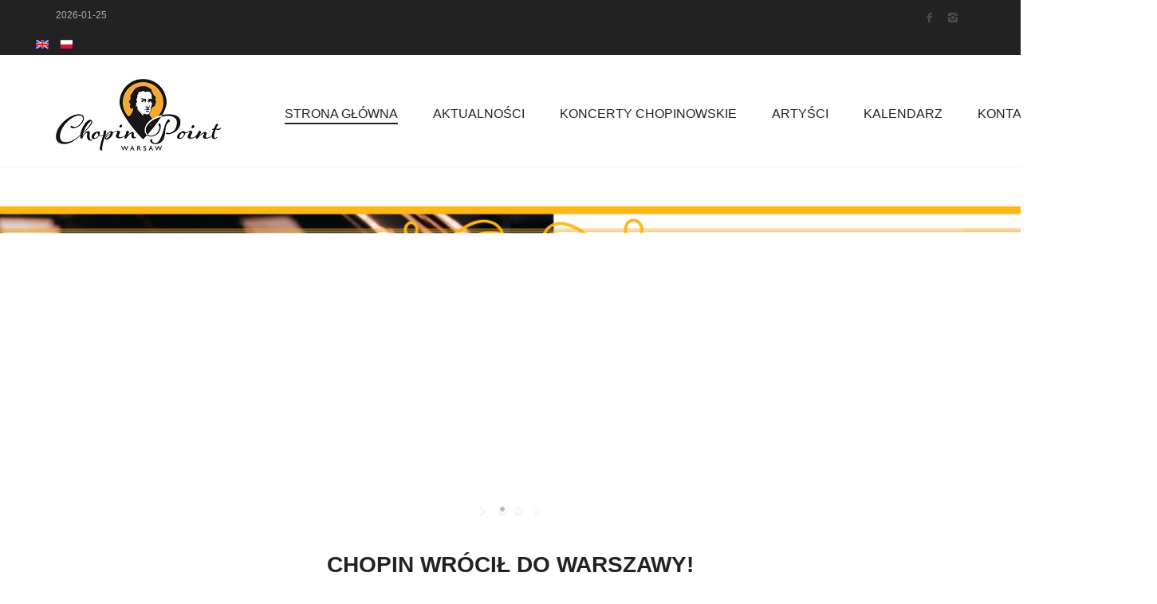

--- FILE ---
content_type: text/html; charset=UTF-8
request_url: https://chopin.events/pl/?evo-tix=ticket-aug-13-2021-025349pm
body_size: 47280
content:
<!DOCTYPE html>
<!--[if lt IE 7 ]><html class="ie ie6" lang="pl-PL"
	itemscope 
	itemtype="http://schema.org/WebSite" 
	prefix="og: http://ogp.me/ns#" > <![endif]-->
<!--[if IE 7 ]><html class="ie ie7" lang="pl-PL"
	itemscope 
	itemtype="http://schema.org/WebSite" 
	prefix="og: http://ogp.me/ns#" > <![endif]-->
<!--[if IE 8 ]><html class="ie ie8" lang="pl-PL"
	itemscope 
	itemtype="http://schema.org/WebSite" 
	prefix="og: http://ogp.me/ns#" > <![endif]-->
<!--[if (gte IE 9)|!(IE)]><!--><html lang="pl-PL"
	itemscope 
	itemtype="http://schema.org/WebSite" 
	prefix="og: http://ogp.me/ns#" > <!--<![endif]-->
<head>
	<meta charset="UTF-8">
	<meta http-equiv="X-UA-Compatible" content="IE=edge">
	<meta name="viewport" content="width=device-width, initial-scale=1">

		<title>Chopin Point Warsaw | Chopin Concert</title>

		
	<!--[if lt IE 9]>
	<script src="https://chopin.events/wp-content/themes/aurum/assets/js/ie8-responsive-file-warning.js"></script>
	<![endif]-->

	<!--[if lt IE 9]>
	<script src="https://oss.maxcdn.com/libs/html5shiv/3.7.0/html5shiv.js"></script>
	<script src="https://oss.maxcdn.com/libs/respond.js/1.3.0/respond.min.js"></script>
	<![endif]-->


<!-- All in One SEO Pack 2.4.3.1 by Michael Torbert of Semper Fi Web Design[771,849] -->
<link rel="author" href="https://plus.google.com/b/106774219095810311002/107489668774863724544" />
<link rel="publisher" href="https://plus.google.com/b/106774219095810311002/107489668774863724544" />
<meta name="description"  content="Najlepsze koncerty chopinowskie na Starym Mieście w Warszawie. Codziennie o tej samej porze. Zapewniamy najwyższą jakość wydarzenia i serdeczną atmosferę" />

<meta name="keywords"  content="Chopin concert, chopin concert warsaw, chopin concert Poland, chopin piano concert, Koncerty Chopinowskie, Koncert Chopin, Koncerty Chopin Warszawa, entertainment in Warsaw, Time for Chopin," />
<meta name="google-site-verification" content="google0c96b1a3a74c6282.html" />
<meta name="msvalidate.01" content="247E717EE327B423169DB65900F37325" />

<link rel="canonical" href="https://chopin.events/pl/" />
<meta property="og:title" content="Chopin Point Warsaw | Chopin Concert" />
<meta property="og:type" content="website" />
<meta property="og:url" content="https://chopin.events/pl/" />
<meta property="og:site_name" content="Chopin Point Warsaw" />
<meta property="fb:admins" content="1955981331368983" />
<meta property="og:description" content="Najlepsze koncerty chopinowskie na Starym Mieście w Warszawie. Codziennie o tej samej porze. Zapewniamy najwyższą jakość wydarzenia i serdeczną atmosferę" />
<meta name="twitter:card" content="summary" />
<meta name="twitter:title" content="Chopin Point Warsaw | Chopin Concert" />
<meta name="twitter:description" content="Najlepsze koncerty chopinowskie na Starym Mieście w Warszawie. Codziennie o tej samej porze. Zapewniamy najwyższą jakość wydarzenia i serdeczną atmosferę" />
			<script type="text/javascript" >
				window.ga=window.ga||function(){(ga.q=ga.q||[]).push(arguments)};ga.l=+new Date;
				ga('create', 'UA-104384222-1', { 'cookieDomain': 'chopin.events','allowLinker': true } );
				// Plugins
				
				ga('send', 'pageview');
			</script>
			<script async src="https://www.google-analytics.com/analytics.js"></script>
			<!-- /all in one seo pack -->
<link rel='dns-prefetch' href='//fonts.googleapis.com' />
<link rel='dns-prefetch' href='//s.w.org' />
<link rel="alternate" type="application/rss+xml" title="Chopin Point Warsaw &raquo; Kanał z wpisami" href="https://chopin.events/pl/feed/" />
<link rel="alternate" type="application/rss+xml" title="Chopin Point Warsaw &raquo; Kanał z komentarzami" href="https://chopin.events/pl/comments/feed/" />

<!-- All in One Webmaster plugin by Crunchify.com --><meta name="facebook-domain-verification" content="3irooaiwlqzq5ln474e9ph49bahj6w" />

<meta name="google-site-verification" content="UIPSV8HSwMQpzAEDUINH4cv3dURK9ASd0U8B6-vvfmA" />

<!-- Google tag (gtag.js) --> <script async src="https://www.googletagmanager.com/gtag/js?id=AW-11491096363"></script> <script> window.dataLayer = window.dataLayer || []; function gtag(){dataLayer.push(arguments);} gtag('js', new Date()); gtag('config', 'AW-11491096363'); </script>
<meta name="google-site-verification" content="google0c96b1a3a74c6282.html" /> 
<meta name="msvalidate.01" content="247E717EE327B423169DB65900F37325" />
<script>
(function(i,s,o,g,r,a,m){i['GoogleAnalyticsObject']=r;i[r]=i[r]||function(){
  (i[r].q=i[r].q||[]).push(arguments)},i[r].l=1*new Date();a=s.createElement(o),
m=s.getElementsByTagName(o)[0];a.async=1;a.src=g;m.parentNode.insertBefore(a,m)
})(window,document,'script','//www.google-analytics.com/analytics.js','ga');
ga('create', 'UA-104384222-1', 'auto');
ga('send', 'pageview');
</script>
<!-- /All in One Webmaster plugin -->

		<script type="text/javascript">
			window._wpemojiSettings = {"baseUrl":"https:\/\/s.w.org\/images\/core\/emoji\/11\/72x72\/","ext":".png","svgUrl":"https:\/\/s.w.org\/images\/core\/emoji\/11\/svg\/","svgExt":".svg","source":{"concatemoji":"https:\/\/chopin.events\/wp-includes\/js\/wp-emoji-release.min.js?ver=4.9.26"}};
			!function(e,a,t){var n,r,o,i=a.createElement("canvas"),p=i.getContext&&i.getContext("2d");function s(e,t){var a=String.fromCharCode;p.clearRect(0,0,i.width,i.height),p.fillText(a.apply(this,e),0,0);e=i.toDataURL();return p.clearRect(0,0,i.width,i.height),p.fillText(a.apply(this,t),0,0),e===i.toDataURL()}function c(e){var t=a.createElement("script");t.src=e,t.defer=t.type="text/javascript",a.getElementsByTagName("head")[0].appendChild(t)}for(o=Array("flag","emoji"),t.supports={everything:!0,everythingExceptFlag:!0},r=0;r<o.length;r++)t.supports[o[r]]=function(e){if(!p||!p.fillText)return!1;switch(p.textBaseline="top",p.font="600 32px Arial",e){case"flag":return s([55356,56826,55356,56819],[55356,56826,8203,55356,56819])?!1:!s([55356,57332,56128,56423,56128,56418,56128,56421,56128,56430,56128,56423,56128,56447],[55356,57332,8203,56128,56423,8203,56128,56418,8203,56128,56421,8203,56128,56430,8203,56128,56423,8203,56128,56447]);case"emoji":return!s([55358,56760,9792,65039],[55358,56760,8203,9792,65039])}return!1}(o[r]),t.supports.everything=t.supports.everything&&t.supports[o[r]],"flag"!==o[r]&&(t.supports.everythingExceptFlag=t.supports.everythingExceptFlag&&t.supports[o[r]]);t.supports.everythingExceptFlag=t.supports.everythingExceptFlag&&!t.supports.flag,t.DOMReady=!1,t.readyCallback=function(){t.DOMReady=!0},t.supports.everything||(n=function(){t.readyCallback()},a.addEventListener?(a.addEventListener("DOMContentLoaded",n,!1),e.addEventListener("load",n,!1)):(e.attachEvent("onload",n),a.attachEvent("onreadystatechange",function(){"complete"===a.readyState&&t.readyCallback()})),(n=t.source||{}).concatemoji?c(n.concatemoji):n.wpemoji&&n.twemoji&&(c(n.twemoji),c(n.wpemoji)))}(window,document,window._wpemojiSettings);
		</script>
		<style type="text/css">
img.wp-smiley,
img.emoji {
	display: inline !important;
	border: none !important;
	box-shadow: none !important;
	height: 1em !important;
	width: 1em !important;
	margin: 0 .07em !important;
	vertical-align: -0.1em !important;
	background: none !important;
	padding: 0 !important;
}
</style>
<style>
	
.laborator-admin-bar-menu {
	position: relative !important;
	display: inline-block;
	width: 16px !important;
	height: 16px !important;
	background: url(https://chopin.events/wp-content/themes/aurum/assets/images/laborator-icon.png) no-repeat 0px 0px !important;
	background-size: 16px !important;
	margin-right: 8px !important;
	top: 3px !important;
}

#wp-admin-bar-laborator-options:hover .laborator-admin-bar-menu {
	background-position: 0 -32px !important;
}

.laborator-admin-bar-menu:before {
	display: none !important;
}

#toplevel_page_laborator_options .wp-menu-image {
	background: url(https://chopin.events/wp-content/themes/aurum/assets/images/laborator-icon.png) no-repeat 11px 8px !important;
	background-size: 16px !important;
}

#toplevel_page_laborator_options .wp-menu-image:before {
	display: none;
}

#toplevel_page_laborator_options .wp-menu-image img {
	display: none;
}

#toplevel_page_laborator_options:hover .wp-menu-image, #toplevel_page_laborator_options.wp-has-current-submenu .wp-menu-image {
	background-position: 11px -24px !important;
}

</style>
<link rel='stylesheet' id='layerslider-css'  href='https://chopin.events/wp-content/plugins/LayerSlider/static/css/layerslider.css?ver=5.6.3' type='text/css' media='all' />
<link rel='stylesheet' id='ls-google-fonts-css'  href='https://fonts.googleapis.com/css?family=Lato:100,300,regular,700,900%7COpen+Sans:300%7CIndie+Flower:regular%7COswald:300,regular,700&#038;subset=latin%2Clatin-ext' type='text/css' media='all' />
<link rel='stylesheet' id='ceceppaml-style-css'  href='https://chopin.events/wp-content/plugins/ceceppa-multilingua/css/ceceppaml.css?ver=4.9.26' type='text/css' media='all' />
<link rel='stylesheet' id='ceceppaml-flags-css'  href='https://chopin.events/wp-content/uploads/ceceppaml/cache/cml_flags.css?ver=4.9.26' type='text/css' media='all' />
<link rel='stylesheet' id='ceceppaml-wpml-combo-style-css'  href='https://chopin.events/wp-content/uploads/ceceppaml/combo_style.css?ver=4.9.26' type='text/css' media='all' />
<link rel='stylesheet' id='icons-entypo-css'  href='https://chopin.events/wp-content/themes/aurum/assets/css/fonts/entypo/css/entyporegular.css' type='text/css' media='all' />
<link rel='stylesheet' id='bootstrap-css'  href='https://chopin.events/wp-content/themes/aurum/assets/css/bootstrap.css' type='text/css' media='all' />
<link rel='stylesheet' id='aurum-main-css'  href='https://chopin.events/wp-content/themes/aurum/assets/css/aurum.css?ver=2.9' type='text/css' media='all' />
<link rel='stylesheet' id='style-css'  href='https://chopin.events/wp-content/themes/aurum/style.css' type='text/css' media='all' />
<link rel='stylesheet' id='primary-font-css'  href='http://fonts.googleapis.com/css?family=Roboto%3A400%2C300%2C100%2C500%2C700&#038;subset=latin%2Clatin-ext&#038;ver=4.9.26' type='text/css' media='all' />
<link rel='stylesheet' id='heading-font-css'  href='http://fonts.googleapis.com/css?family=Roboto+Condensed%3A400%2C300%2C100%2C500%2C700&#038;subset=latin%2Clatin-ext&#038;ver=4.9.26' type='text/css' media='all' />
<link rel='stylesheet' id='evcal_google_fonts-css'  href='//fonts.googleapis.com/css?family=Oswald%3A400%2C300%7COpen+Sans%3A700%2C400%2C400i%7CRoboto%3A700%2C400&#038;ver=4.9.26' type='text/css' media='screen' />
<link rel='stylesheet' id='evcal_cal_default-css'  href='//chopin.events/wp-content/plugins/eventON/assets/css/eventon_styles.css?ver=2.7.3' type='text/css' media='all' />
<link rel='stylesheet' id='evo_font_icons-css'  href='//chopin.events/wp-content/plugins/eventON/assets/fonts/font-awesome.css?ver=2.7.3' type='text/css' media='all' />
<link rel='stylesheet' id='eventon_dynamic_styles-css'  href='//chopin.events/wp-content/plugins/eventON/assets/css/eventon_dynamic_styles.css?ver=2.7.3' type='text/css' media='all' />
<link rel='stylesheet' id='evo_TX_styles-css'  href='https://chopin.events/wp-content/plugins/eventon-tickets/assets/tx_styles.css?ver=4.9.26' type='text/css' media='all' />
<link rel='stylesheet' id='evo_fc_styles-css'  href='https://chopin.events/wp-content/plugins/eventon-full-cal/assets/fc_styles.css?ver=1.1.6' type='text/css' media='all' />
<link rel='stylesheet' id='js_composer_front-css'  href='https://chopin.events/wp-content/plugins/js_composer/assets/css/js_composer.min.css?ver=4.11.1' type='text/css' media='all' />
<script type="text/javascript">
var ajaxurl = ajaxurl || 'https://chopin.events/wp-admin/admin-ajax.php';
</script>
<style>.primary-font,body,p,.view-cart td .btn,.shop .cart-bottom-details .shipping_calculator .shipping-calculator-button {font-family: 'Roboto',sans-serif;}.heading-font,header.site-header,header.site-header .logo.text-logo a,header.mobile-menu .mobile-logo .logo.text-logo a,footer.site-footer,footer.site-footer .footer-widgets .sidebar.widget_search #searchsubmit.btn-bordered,.contact-page .contact-form label,.view-cart th,.view-cart td,.view-cart td.price,.login-button,.coupon-env .coupon-enter,.my-account .my-account-tabs,.shop .shop-item .item-info span,.shop .quantity.buttons_added input.input-text,.shop-item-single .item-details-single.product-type-external .single_add_to_cart_button.button.btn-bordered,.shop-item-single .item-info.summary .variations .label,.shop-item-single .item-info.summary .variations div.variation-select,.shop-item-single .item-info.summary input.add-to-cart,.shop-item-single .item-info.summary .price,.shop-item-single .item-info.summary form.cart .button,.shop-item-single .item-info.summary .product_meta > span,.shop-item-single .item-info.summary .product_meta .wcml_currency_switcher,.your-order .order-list li,section.blog .post .comments .comment + .comment-respond #cancel-comment-reply-link,section.blog .post .comments .comment-respond label,section.blog .post .comments .comment-respond #submit.btn-bordered,section.blog .post-password-form label,section.blog .post-password-form input[type="submit"].btn-bordered,.sidebar .sidebar-entry,.sidebar .sidebar-entry select,.sidebar .sidebar-entry.widget_search #searchsubmit.btn-bordered,.sidebar .sidebar-entry.widget_product_search #searchsubmit.btn-bordered,.sidebar .sidebar-entry.widget_wysija .wysija-submit.btn-bordered,.sidebar .sidebar-entry .product_list_widget li > .quantity,.sidebar .sidebar-entry .product_list_widget li > .amount,.sidebar .sidebar-entry .product_list_widget li .variation,.sidebar .sidebar-entry .product_list_widget li .star-rating,.sidebar .sidebar-entry.widget_shopping_cart .total,.sidebar .sidebar-entry.widget_shopping_cart .buttons .button.btn-bordered,.sidebar .sidebar-entry .price_slider_wrapper .price_slider_amount .button.btn-bordered,.sidebar .sidebar-list li,.bordered-block .lost-password,h1,h2,h3,h4,h5,h6,.btn.btn-bordered,.dropdown-menu,.nav-tabs > li > a,.alert,.form-control,.banner .button_outer .button_inner .banner-content strong,.table > thead > tr > th,.tooltip-inner,.search .search-header,.page-container .wpb_content_element.wpb_tabs .ui-tabs .wpb_tabs_nav li a,.page-container .wpb_content_element.wpb_tour .wpb_tabs_nav li a,.page-container .wpb_content_element.lab_wpb_image_banner .banner-text-content,.page-container .wpb_content_element.alert p,.page-container .wpb_content_element.lab_wpb_products_carousel .products-loading,.page-container .wpb_content_element.lab_wpb_testimonials .testimonials-inner .testimonial-entry .testimonial-blockquote,.page-container .feature-tab .title,.page-container .vc_progress_bar .vc_single_bar .vc_label,.top-menu div.lang-switcher #lang_sel a,.top-menu div.currency-switcher .wcml_currency_switcher li,.pagination > a,.pagination > span,.breadcrumb span,.shop .page-title small p,.shop .commentlist .comment_container .comment-details .meta,.shop #review_form_wrapper .comment-form-rating label,.shop #review_form_wrapper .form-submit [type="submit"].btn-bordered,.shop .shop_attributes th,.shop .shop_attributes td,.shop dl.variation dt,.shop dl.variation dd,.shop .cart_totals table tr td,.shop .cart_totals table tr th,.shop .cross-sells .product-item .product-details .price,.shop .order-details-list li,.shop .bacs_details li,.shop .digital-downloads li .count,.shop legend,.shop .yith-wcwl-add-to-wishlist .yith-wcwl-add-button .add_to_wishlist.btn-bordered,.shop .yith-wcwl-add-to-wishlist .yith-wcwl-wishlistexistsbrowse a.btn-bordered,.shop .yith-wcwl-add-to-wishlist .yith-wcwl-wishlistaddedbrowse a.btn-bordered,.wishlist_table tbody tr .product-stock-status span,.wishlist_table tbody tr .add_to_cart.btn-bordered,#yith-wcwl-popup-message,.shop-empty-cart-page .cart-empty-title p a,.woocommerce-message,.woocommerce-error,.woocommerce-info,.woocommerce-message .button.btn-bordered,.woocommerce-error .button.btn-bordered,.woocommerce-info .button.btn-bordered,.header-menu .lab-mini-cart .total {font-family: 'Roboto Condensed',sans-serif;}</style><script type='text/javascript' src='https://chopin.events/wp-includes/js/jquery/jquery.js?ver=1.12.4'></script>
<script type='text/javascript' src='https://chopin.events/wp-includes/js/jquery/jquery-migrate.min.js?ver=1.4.1'></script>
<script type='text/javascript' src='https://chopin.events/wp-content/plugins/LayerSlider/static/js/layerslider.kreaturamedia.jquery.js?ver=5.6.3'></script>
<script type='text/javascript' src='https://chopin.events/wp-content/plugins/LayerSlider/static/js/layerslider.transitions.js?ver=5.6.3'></script>
<script type='text/javascript' src='https://chopin.events/wp-content/plugins/ceceppa-multilingua-support-for-woocommerce/js/frontend.js?ver=4.9.26'></script>
<script type='text/javascript'>
/* <![CDATA[ */
var ceceppa_ml = {"id":"2","lang":"{\"id\":\"2\",\"cml_default\":\"1\",\"cml_flag\":\"pl_PL\",\"cml_language\":\"Polski\",\"cml_language_slug\":\"pl\",\"cml_locale\":\"pl_PL\",\"cml_enabled\":\"1\",\"cml_sort_id\":\"1\",\"cml_custom_flag\":\"0\",\"cml_rtl\":\"0\",\"cml_date_format\":\"j F Y\"}","slug":"pl","clear":"1"};
/* ]]> */
</script>
<script type='text/javascript' src='https://chopin.events/wp-content/plugins/ceceppa-multilingua/js/ceceppaml.js?ver=1'></script>
<script type='text/javascript'>
/* <![CDATA[ */
var wc_add_to_cart_params = {"ajax_url":"\/wp-admin\/admin-ajax.php","wc_ajax_url":"https:\/\/chopin.events\/pl\/?wc-ajax=%%endpoint%%","i18n_view_cart":"Zobacz koszyk","cart_url":"https:\/\/chopin.events\/en\/cart\/","is_cart":"","cart_redirect_after_add":"no"};
/* ]]> */
</script>
<script type='text/javascript' src='https://chopin.events/wp-content/plugins/woocommerce/assets/js/frontend/add-to-cart.min.js?ver=3.2.5'></script>
<script type='text/javascript' src='https://chopin.events/wp-content/plugins/js_composer/assets/js/vendors/woocommerce-add-to-cart.js?ver=4.11.1'></script>
<link rel='https://api.w.org/' href='https://chopin.events/pl/wp-json/' />
<link rel="EditURI" type="application/rsd+xml" title="RSD" href="https://chopin.events/xmlrpc.php?rsd" />
<link rel="wlwmanifest" type="application/wlwmanifest+xml" href="https://chopin.events/wp-includes/wlwmanifest.xml" /> 
<meta name="generator" content="WordPress 4.9.26" />
<meta name="generator" content="WooCommerce 3.2.5" />
<link rel='shortlink' href='https://chopin.events/pl/' />
<link rel="alternate" type="application/json+oembed" href="https://chopin.events/pl/wp-json/oembed/1.0/embed?url=https%3A%2F%2Fchopin.events%2Fpl%2F" />
<link rel="alternate" type="text/xml+oembed" href="https://chopin.events/pl/wp-json/oembed/1.0/embed?url=https%3A%2F%2Fchopin.events%2Fpl%2F&#038;format=xml" />
<link rel="alternate" hreflang="en" href="https://chopin.events/en/" />
<style id="theme-custom-css">
@import url("https://netdna.bootstrapcdn.com/font-awesome/4.1.0/css/font-awesome.min.css");
</style>	<noscript><style>.woocommerce-product-gallery{ opacity: 1 !important; }</style></noscript>
	

<!-- EventON Version -->
<meta name="generator" content="EventON 2.7.3" />


<!-- Facebook Pixel Code -->
<script type='text/javascript'>
!function(f,b,e,v,n,t,s){if(f.fbq)return;n=f.fbq=function(){n.callMethod?
n.callMethod.apply(n,arguments):n.queue.push(arguments)};if(!f._fbq)f._fbq=n;
n.push=n;n.loaded=!0;n.version='2.0';n.queue=[];t=b.createElement(e);t.async=!0;
t.src=v;s=b.getElementsByTagName(e)[0];s.parentNode.insertBefore(t,s)}(window,
document,'script','https://connect.facebook.net/en_US/fbevents.js');
</script>
<!-- End Facebook Pixel Code -->
<script type='text/javascript'>
  fbq('init', '473596243272228', [], {
    "agent": "wordpress-4.9.26-1.7.25"
});
</script><script type='text/javascript'>
  fbq('track', 'PageView', []);
</script>
<!-- Facebook Pixel Code -->
<noscript>
<img height="1" width="1" style="display:none" alt="fbpx"
src="https://www.facebook.com/tr?id=473596243272228&ev=PageView&noscript=1" />
</noscript>
<!-- End Facebook Pixel Code -->
		<style type="text/css">.recentcomments a{display:inline !important;padding:0 !important;margin:0 !important;}</style>
		<meta name="generator" content="Powered by Visual Composer - drag and drop page builder for WordPress."/>
<!--[if lte IE 9]><link rel="stylesheet" type="text/css" href="https://chopin.events/wp-content/plugins/js_composer/assets/css/vc_lte_ie9.min.css" media="screen"><![endif]--><!--[if IE  8]><link rel="stylesheet" type="text/css" href="https://chopin.events/wp-content/plugins/js_composer/assets/css/vc-ie8.min.css" media="screen"><![endif]--><link rel="icon" href="https://chopin.events/wp-content/uploads/2018/03/cropped-ChopinPointWarsaw-1-32x32.jpg" sizes="32x32" />
<link rel="icon" href="https://chopin.events/wp-content/uploads/2018/03/cropped-ChopinPointWarsaw-1-192x192.jpg" sizes="192x192" />
<link rel="apple-touch-icon-precomposed" href="https://chopin.events/wp-content/uploads/2018/03/cropped-ChopinPointWarsaw-1-180x180.jpg" />
<meta name="msapplication-TileImage" content="https://chopin.events/wp-content/uploads/2018/03/cropped-ChopinPointWarsaw-1-270x270.jpg" />
<noscript><style type="text/css"> .wpb_animate_when_almost_visible { opacity: 1; }</style></noscript>	</head>
	<body class="home page-template-default page page-id-18  lang-pl product-images-lazyload wpb-js-composer js-comp-ver-4.11.1 vc_responsive  home">

		<header class="site-header header-type-1 sticky">

	<div class="top-menu">

	<div class="container">
		<div class="row">
			<div class="col-sm-6">
						<nav>
			<li class="single-entry">
				<span class="up">2026-01-25</span>

			</li>
		</nav>
					</div>
			<div class="col-sm-6 right-align">
				<ul class="social-networks"><li><a href="https://www.facebook.com/ChopinPointWarsaw/" title="Facebook" target="_blank"><i class="entypo-facebook"></i></a></li><li><a href="https://www.instagram.com/chopin_point_warsaw/" title="Instagram" target="_blank"><i class="entypo-instagram"></i></a></li></ul>			</div>
		</div>
	</div>

</div>
	<div class="container">
		<div class="row">
			<div class="col-sm-12">

				<div class="header-menu">

					
					<div class="logo">

	<a href="https://chopin.events/pl">
			<style>
			.logo-dimensions {
				min-width: 207px;
				width: 207px;
			}
		</style>
		<img src="https://chopin.events/wp-content/uploads/2017/10/Chopin-Point-Warsaw-102017-—-90.jpg" class="logo-dimensions normal-logo" id="site-logo" alt="Chopin Point Warsaw" width="207" />

				</a>
	
	
</div>
					<nav class="main-menu" role="navigation">
	<ul id="menu-glowne-menu" class="nav"><li id="menu-item-1946" class="menu-item menu-item-type-post_type menu-item-object-page menu-item-home current-menu-item page_item page-item-18 current_page_item menu-item-1946"><a href="https://chopin.events/pl/">Strona główna<ul class="cml_flags cml_flags_on_title_after"><li class=""><a rel="alternate" href="https://chopin.events/en/" hreflang="en"><img class="tiny " src="https://chopin.events/wp-content/plugins/ceceppa-multilingua/flags/tiny/en_GB.png" title="English" alt="0.000000lag" width="16" />English</a></li>
<li class="current"><a rel="alternate" href="https://chopin.events/pl/" hreflang="x-default"><img class="tiny " src="https://chopin.events/wp-content/plugins/ceceppa-multilingua/flags/tiny/pl_PL.png" title="Polski" alt="0.000000lag" width="16" />Polski</a></li></ul></a></li>
<li id="menu-item-2688" class="menu-item menu-item-type-post_type menu-item-object-page menu-item-2688"><a href="https://chopin.events/pl/aktualnosci/">Aktualności</a></li>
<li id="menu-item-40" class="menu-item menu-item-type-post_type menu-item-object-page menu-item-40"><a href="https://chopin.events/pl/wydarzenia/">KONCERTY CHOPINOWSKIE</a></li>
<li id="menu-item-2706" class="menu-item menu-item-type-post_type menu-item-object-page menu-item-2706"><a href="https://chopin.events/pl/artysci/">ARTYŚCI</a></li>
<li id="menu-item-71" class="menu-item menu-item-type-post_type menu-item-object-page menu-item-71"><a href="https://chopin.events/pl/kalendarz/">KALENDARZ</a></li>
<li id="menu-item-69" class="menu-item menu-item-type-post_type menu-item-object-page menu-item-69"><a href="https://chopin.events/pl/kontakt/">KONTAKT</a></li>
<li id="menu-item-70" class="menu-item menu-item-type-post_type menu-item-object-page menu-item-70"><a href="https://chopin.events/pl/o-nas/">O NAS</a></li>
</ul></nav>
					<div class="header-links">

	<ul class="header-widgets">
		
						<li>
			<a class="cart-counter cart-counter-ajax" href="https://chopin.events/en/cart/">
				<span class="badge items-count">0</span>
				<svg version="1.1" xmlns="http://www.w3.org/2000/svg" xmlns:xlink="http://www.w3.org/1999/xlink" x="0px" y="0px"
	 width="24px" height="24px" viewBox="0 0 512 512" enable-background="new 0 0 512 512" xml:space="preserve">
<path id="cart_1-svg" d="M67.851,183.609l-17.682-40h289.744l-12.576,40H67.851z M82.271,218.277l17.461,39.498h205.084
	l12.42-39.498H82.271z M389.858,105.109l-59.18,188.166H115.231l17.627,40h227.068l59.178-188.166h29.98l12.746-40H389.858z
	 M289.925,353.109c-14.852,0-26.891,12.039-26.891,26.891s12.039,26.891,26.891,26.891s26.891-12.039,26.891-26.891
	S304.776,353.109,289.925,353.109z M201.042,353.109c-14.852,0-26.891,12.039-26.891,26.891s12.039,26.891,26.891,26.891
	s26.891-12.039,26.891-26.891S215.894,353.109,201.042,353.109z"/>
</svg>
			</a>

			<div class="lab-mini-cart">
									<div class="cart-is-loading">Loading cart contents...</div>
							</div>
		</li>
			</ul>

</div>
				</div>

			</div>
		</div>
	</div>

	
</header>

<header class="mobile-menu sticky-mobile">

	<section class="mobile-logo">

		<div class="logo">

	<a href="https://chopin.events/pl">
			<style>
			.logo-dimensions {
				min-width: 207px;
				width: 207px;
			}
		</style>
		<img src="https://chopin.events/wp-content/uploads/2017/10/Chopin-Point-Warsaw-102017-—-90.jpg" class="logo-dimensions normal-logo" id="site-logo" alt="Chopin Point Warsaw" width="207" />

				</a>
	
	
</div>
		<div class="mobile-toggles">
			<a class="toggle-menu" href="#">
				<svg version="1.1" xmlns="http://www.w3.org/2000/svg" xmlns:xlink="http://www.w3.org/1999/xlink" x="0px" y="0px"
	 width="24px" height="24px" viewBox="0 0 512 512" enable-background="new 0 0 512 512" xml:space="preserve">
<path id="toggle-menu-svg" d="M462,163.5H50v-65h412V163.5z M462,223.5H50v65h412V223.5z M462,348.5H50v65h412V348.5z"/>
</svg>
				<span class="sr-only">Toggle Menu</span>
			</a>
		</div>

	</section>

	<section class="search-site">

		<form action="https://chopin.events/pl" method="get" class="search-form" enctype="application/x-www-form-urlencoded">

	<div class="search-input-env">
		<input type="text" class="form-control search-input" name="s" placeholder="Search..." value="">

		<button type="submit" class="btn btn-link mobile-search-button">
			<svg version="1.1" xmlns="http://www.w3.org/2000/svg" xmlns:xlink="http://www.w3.org/1999/xlink" x="0px" y="0px"

	 width="24px" height="24px" viewBox="0 0 512 512" enable-background="new 0 0 512 512" xml:space="preserve">

<path id="search-svg" d="M460.355,421.59L353.844,315.078c20.041-27.553,31.885-61.437,31.885-98.037

	C385.729,124.934,310.793,50,218.686,50C126.58,50,51.645,124.934,51.645,217.041c0,92.106,74.936,167.041,167.041,167.041

	c34.912,0,67.352-10.773,94.184-29.158L419.945,462L460.355,421.59z M100.631,217.041c0-65.096,52.959-118.056,118.055-118.056

	c65.098,0,118.057,52.959,118.057,118.056c0,65.096-52.959,118.056-118.057,118.056C153.59,335.097,100.631,282.137,100.631,217.041

	z"/>

</svg>

		</button>
	</div>

</form>
	</section>

	<ul id="menu-glowne-menu-1" class="mobile-menu"><li class="menu-item menu-item-type-post_type menu-item-object-page menu-item-home current-menu-item page_item page-item-18 current_page_item menu-item-1946"><a href="https://chopin.events/pl/">Strona główna</a></li>
<li class="menu-item menu-item-type-post_type menu-item-object-page menu-item-2688"><a href="https://chopin.events/pl/aktualnosci/">Aktualności</a></li>
<li class="menu-item menu-item-type-post_type menu-item-object-page menu-item-40"><a href="https://chopin.events/pl/wydarzenia/">KONCERTY CHOPINOWSKIE</a></li>
<li class="menu-item menu-item-type-post_type menu-item-object-page menu-item-2706"><a href="https://chopin.events/pl/artysci/">ARTYŚCI</a></li>
<li class="menu-item menu-item-type-post_type menu-item-object-page menu-item-71"><a href="https://chopin.events/pl/kalendarz/">KALENDARZ</a></li>
<li class="menu-item menu-item-type-post_type menu-item-object-page menu-item-69"><a href="https://chopin.events/pl/kontakt/">KONTAKT</a></li>
<li class="menu-item menu-item-type-post_type menu-item-object-page menu-item-70"><a href="https://chopin.events/pl/o-nas/">O NAS</a></li>
</ul>
		<section class="cart-info">
		<a class="cart-counter cart-counter-ajax" href="https://chopin.events/en/cart/">
			<i class="cart-icon"><svg version="1.1" xmlns="http://www.w3.org/2000/svg" xmlns:xlink="http://www.w3.org/1999/xlink" x="0px" y="0px"
	 width="24px" height="24px" viewBox="0 0 512 512" enable-background="new 0 0 512 512" xml:space="preserve">
<path id="cart_1-svg" d="M67.851,183.609l-17.682-40h289.744l-12.576,40H67.851z M82.271,218.277l17.461,39.498h205.084
	l12.42-39.498H82.271z M389.858,105.109l-59.18,188.166H115.231l17.627,40h227.068l59.178-188.166h29.98l12.746-40H389.858z
	 M289.925,353.109c-14.852,0-26.891,12.039-26.891,26.891s12.039,26.891,26.891,26.891s26.891-12.039,26.891-26.891
	S304.776,353.109,289.925,353.109z M201.042,353.109c-14.852,0-26.891,12.039-26.891,26.891s12.039,26.891,26.891,26.891
	s26.891-12.039,26.891-26.891S215.894,353.109,201.042,353.109z"/>
</svg>
</i>
			<strong>Cart</strong>
			<span class="badge items-count">0</span>
		</a>
	</section>
	
	<header class="site-header">
		<div class="top-menu light">

	<div class="container">
		<div class="row">
			<div class="col-sm-6">
						<nav>
			<li class="single-entry">
				<span class="up">2026-01-25</span>

			</li>
		</nav>
					</div>
			<div class="col-sm-6 right-align">
				<ul class="social-networks"><li><a href="https://www.facebook.com/ChopinPointWarsaw/" title="Facebook" target="_blank"><i class="entypo-facebook"></i></a></li><li><a href="https://www.instagram.com/chopin_point_warsaw/" title="Instagram" target="_blank"><i class="entypo-instagram"></i></a></li></ul>			</div>
		</div>
	</div>

</div>	</header>

</header>

<div class="container page-container">

			<div class="post-formatting"><div  class="vc_row row"><div class="wpb_column vc_column_container vc_col-sm-12"><div class="vc_column-inner "><div class="wpb_wrapper"><div class="wpb_layerslider_element wpb_content_element"><script data-cfasync="false" type="text/javascript">var lsjQuery = jQuery;</script><script data-cfasync="false" type="text/javascript">
lsjQuery(document).ready(function() {
if(typeof lsjQuery.fn.layerSlider == "undefined") { lsShowNotice('layerslider_1_1769348224_1','jquery'); }
else {
lsjQuery("#layerslider_1_1769348224_1").layerSlider({responsiveUnder: 1170, layersContainer: 1170, skinsPath: 'https://chopin.events/wp-content/plugins/LayerSlider/static/skins/'})
}
});
</script><div class="ls-wp-fullwidth-container" style="height:400px;"><div class="ls-wp-fullwidth-helper"><div id="layerslider_1_1769348224_1" class="ls-wp-container" style="width:100%;height:400px;margin:0 auto;margin-bottom: 0px;"><div class="ls-slide" data-ls="slidedelay:1500; transition2d: all;"><img src="https://chopin.events/wp-content/uploads/2025/02/Banery-banner-slajder-na-WWW-ChP-różne1474x360-px-1.png" class="ls-bg" alt="Chopin Point recitals" /></div><div class="ls-slide" data-ls="slidedelay:1500; transition2d: all;"><img src="https://chopin.events/wp-content/uploads/2025/02/Banery-banner-slajder-na-WWW-ChP-różne1474x360-px-2.png" class="ls-bg" alt="Chopin concerts koncerty chopinowskie" /></div></div></div></div></div>
	<div class="wpb_text_column wpb_content_element ">
		<div class="wpb_wrapper">
			<h2 style="text-align: center;"><strong>Chopin wrócił do Warszawy!</strong></h2>
<p style="text-align: center;"><strong>Gotowy na niezwykłe spotkanie?</strong><br />
<strong>Czas na wieczór z Fryderykiem.</strong><br />
<strong>Czyż nie jesteście umówieni?</strong></p>
<p style="text-align: center;">Chopin Point Warsaw to miejsce popularyzujące utwory Fryderyka Chopina oraz wiedzę na jego temat w wyjątkowej kameralnej atmosferze. Tutaj usłyszysz wybitnych artystów grających utwory F. Chopina w miejscach związanych z kompozytorem.</p>
<p style="text-align: center;">Od lat zdobywamy najwyższe opinie gości z całego świata oraz liczne wyróżnienia. Bądź częścią naszej historii i daj się ponieść magicznym dźwiękom granym przez artystów Chopin Point Warsaw.</p>
<p style="text-align: center;">Koncerty zaczynają się o godz. 19:00, prosimy o wcześniejsze przybycie. Przed koncertem zostaną Państwa poczęstowani miodem pitnym lub sokiem jabłkowym.</p>
<p style="text-align: center;"><a href="mailto:info@chopin.events">Napis do nas</a></p>

		</div>
	</div>
	<div class="vc_separator wpb_content_element vc_sep_width_100 vc_sep_plain title-style-squared vc_sep_border_width_2 vc_sep_pos_align_center vc_sep_color_black">
		<span class="vc_sep_holder vc_sep_holder_l">
			<span class="vc_sep_line vc_first_line"></span>
	
					</span>
		<h4><span class="title-container">KONCERTY CHOPINOWSKIE</span></h4>		<span class="vc_sep_holder vc_sep_holder_r">
			<span class="vc_sep_line vc_first_line"></span>
	
					</span>
	</div>


	<div class="wpb_text_column wpb_content_element ">
		<div class="wpb_wrapper">
			<div id='evcal_calendar_480' class='ajde_evcal_calendar ' ><div class='evo-data' data-cyear="2026" data-cmonth="1" data-runajax="1" data-evc_open="0" data-cal_ver="2.7.3" data-mapscroll="true" data-mapformat="roadmap" data-mapzoom="18" data-mapiconurl="" data-ev_cnt="5" data-show_limit="yes" data-tiles="no" data-sort_by="sort_date" data-filters_on="true" data-range_start="0" data-range_end="0" data-send_unix="0" data-ux_val="0" data-accord="0" data-rtl="no"  ></div><div id='evcal_head' class='calendar_header ' ><div class='evo_cal_above'><span class='evo-jumper-btn'>Jump Months</span><span class='evo-gototoday-btn' style='display:none' data-mo='1' data-yr='2026' data-dy=''>bieżący miesiąc</span></div><div class='evo_cal_above_content'><div class='evo_j_container' style='display:none' data-m='1' data-y='2026' data-expj='no'>
						<div class='evo_j_months evo_j_dates' data-val='m'>
							<div class='legend evo_jumper_months'><a data-val='1' class="current set" title='STYCZEŃ' >STYCZEŃ</a><a data-val='2'  title='LUTY' >LUTY</a><a data-val='3'  title='MARZEC' >MARZEC</a><a data-val='4'  title='KWIECIEŃ' >KWIECIEŃ</a><a data-val='5'  title='MAJ' >MAJ</a><a data-val='6'  title='CZERWIEC' >CZERWIEC</a><a data-val='7'  title='LIPIEC' >LIPIEC</a><a data-val='8'  title='SIERPIEŃ' >SIERPIEŃ</a><a data-val='9'  title='WRZESIEŃ' >WRZESIEŃ</a><a data-val='10'  title='PAŹDZIERNIK' >PAŹDZIERNIK</a><a data-val='11'  title='LISTOPAD' >LISTOPAD</a><a data-val='12'  title='GRUDZIEŃ' >GRUDZIEŃ</a></div><div class='clear'></div></div>
						
						<div class='evo_j_years evo_j_dates' data-val='y'>
							<p class='legend'><a class='current set' data-val="2026">2026</a><a data-val="2027">2027</a><a data-val="2028">2028</a><a data-val="2029">2029</a><a data-val="2030">2030</a></p><div class='clear'></div>
						</div>
					</div></div><p id='evcal_cur' class='evo_month_title'> STYCZEŃ, 2026</p><div class='cal_arguments' style='display:none' data-hide_past="no" data-show_et_ft_img="yes" data-event_order="ASC" data-ft_event_priority="no" data-lang="L1" data-month_incre="0" data-only_ft="no" data-hide_ft="no" data-evc_open="no" data-show_limit="yes" data-etc_override="no" data-show_limit_redir="0" data-tiles="no" data-tile_height="0" data-tile_bg="0" data-tile_count="2" data-tile_style="0" data-s="" data-members_only="no" data-ux_val="0" data-show_limit_ajax="no" data-show_limit_paged="1" data-hide_mult_occur="no" data-show_repeats="no" data-hide_end_time="no" data-eventtop_style="0" ></div><div class='clear'></div></div><div class='eventon_sorting_section' style='display:none'><div class='eventon_filter_line '><div class='eventon_filter' data-filter_field='event_type' data-filter_val='all' data-filter_type='tax' data-fl_o='IN'></div><div class='eventon_filter' data-filter_field='event_type_2' data-filter_val='73, 82, 75, 96, 107, 110, 116, 117, 124, 128, 131, 134, 139' data-filter_type='tax' data-fl_o='IN'></div><div class='eventon_filter' data-filter_field='event_type_3' data-filter_val='all' data-filter_type='tax' data-fl_o='IN'></div><div class='eventon_filter' data-filter_field='event_type_4' data-filter_val='all' data-filter_type='tax' data-fl_o='IN'></div><div class='eventon_filter' data-filter_field='event_type_5' data-filter_val='all' data-filter_type='tax' data-fl_o='IN'></div><div class='eventon_filter' data-filter_field='event_location' data-filter_val='all' data-filter_type='tax' data-fl_o='IN'></div><div class='eventon_filter' data-filter_field='event_organizer' data-filter_val='all' data-filter_type='tax' data-fl_o='IN'></div><div class='eventon_filter' data-filter_field='event_tag' data-filter_val='all' data-filter_type='tax' data-fl_o='IN'></div></div><div class='clear'></div></div><div id='eventon_loadbar_section'><div id='eventon_loadbar'></div></div><div id='evcal_list' class='eventon_events_list'><div id="event_14411" class="eventon_list_event evo_eventtop  event event_14411_76" data-event_id="14411" data-ri="76r" data-time="1769367600-1769371200" data-colr="#206177" itemscope itemtype='http://schema.org/Event'><div class="evo_event_schema" style="display:none" ><a itemprop='url'  href='https://chopin.events/pl/events/koncert-chopinowski-63/var/ri-76.l-L1'></a><span itemprop='name'  >Koncert Chopinowski</span><meta itemprop='image' content="https://chopin.events/wp-content/uploads/2022/02/DSC08108-e1669742324347.jpg" /><meta itemprop='description' content="Rafał Mokrzycki - fortepian    Nokturn Des-dur op. 27 nr 2  Polonez b-moll  Polonez G-dur  Polonez As-dur op. 53  II Koncert fortepianowy f-moll op. 21 cz. 2 (Larghetto)  Nokturn Es-dur op. 9 nr 2  Sonata h-moll op. 58" /><meta itemprop='startDate' content="2026-1-25T19:00" /><meta itemprop='endDate' content="2026-1-25T20:00" /><meta itemprop='eventStatus' content="on-schedule" />
									<item style="display:none" itemprop="location" itemscope itemtype="http://schema.org/Place">
										<span itemprop="name">CHOPIN POINT Stara Galeria ZPAF</span>
										<span itemprop="address" itemscope itemtype="http://schema.org/PostalAddress">
											<item itemprop="streetAddress">Stara Galeria ZPAF Plac Zamkowy 8, Warszawa</item>
										</span></item><script type="application/ld+json">{	"@context": "http://schema.org",
							  	"@type": "Event",
							  	"name": "Koncert Chopinowski",
							  	"startDate": "2026-1-25T19-19-00-00",
							  	"endDate": "2026-1-25T20-20-00-00",
							  	"image":"https://chopin.events/wp-content/uploads/2022/02/DSC08108-e1669742324347.jpg",
							  	"description":"Rafał Mokrzycki - fortepian    Nokturn Des-dur op. 27 nr 2  Polonez b-moll  Polonez G-dur  Polonez As-dur op. 53  II Koncert fortepianowy f-moll op. 21 cz. 2 (Larghetto)  Nokturn Es-dur op. 9 nr 2  Sonata h-moll op. 58"
							  	,"location":{
										"@type":"Place",
										"name":"CHOPIN POINT Stara Galeria ZPAF",
										"address":{
											"@type": "PostalAddress"
											"streetAddress":"Stara Galeria ZPAF Plac Zamkowy 8, Warszawa"
										}
							  		}
							 }</script></div>
				<p class="desc_trig_outter"><a data-gmap_status="null" data-exlk="0" style="border-color: #206177;" id="evc_176936760014411" class="hasFtIMG event_repeat desc_trig evo_rafal-mokrzycki evo_ulgowy-75-zl-normalny-95-zl-premium-120-zl sin_val evcal_list_a" data-ux_val="1"  ><span class='ev_ftImg' data-img='https://chopin.events/wp-content/uploads/2022/02/DSC08108-e1669742324347.jpg' data-thumb='https://chopin.events/wp-content/uploads/2022/02/DSC08108-200x300.jpg' style='background-image:url("https://chopin.events/wp-content/uploads/2022/02/DSC08108-200x300.jpg")'></span><span class='evcal_cblock ' data-bgcolor='#206177' data-smon='STYCZEŃ' data-syr='2026'><span class='evo_start '><em class='day'>sun</em><em class='date'>25</em><em class='month'>jan</em><em class='time'>19:00</em></span><span class='evo_end only_time'><em class='time'>20:00</em></span><em class='clear'></em></span><span class='evcal_desc evo_info hide_eventtopdata ' data-latlng="52.24881226816948,21.01440851841897"  data-location_address="Stara Galeria ZPAF Plac Zamkowy 8, Warszawa" data-location_type="lonlat" data-location_name="CHOPIN POINT Stara Galeria ZPAF" data-location_url="https://chopin.events/pl/event-location/chopinpoint/" data-location_status="true" ><span class='evo_above_title'></span><span class='evcal_desc2 evcal_event_title' itemprop='name'>Koncert Chopinowski</span><span class='evo_below_title'></span><span class='evcal_desc_info' ><em class='evcal_time'>19:00 - 20:00</em> <em class="evcal_location" data-latlng="52.24881226816948,21.01440851841897"  data-add_str="Stara Galeria ZPAF Plac Zamkowy 8, Warszawa"><em class="event_location_name">CHOPIN POINT Stara Galeria ZPAF</em>, Stara Galeria ZPAF Plac Zamkowy 8, Warszawa</em></span><span class='evcal_desc3'><span class='evcal_oganizer'>
							<em><i>Organizator :</i></em>
							<em>Chopin Point Warsaw</em>
							</span><span class='evcal_event_types ett1'><em><i>Artysta:</i></em><em data-filter='event_type'>Rafał Mokrzycki</em><i class='clear'></i></span><span class='evcal_event_types ett2'><em><i>Cena:</i></em><em data-filter='event_type_2'>Ulgowy 75 zł | Normalny 95 zł | Premium 120 zł</em><i class='clear'></i></span></span></span><em class='clear'></em></a></p><div class='event_description evcal_eventcard ' style="display:none"><div class='evo_metarow_fimg evorow evcal_evdata_img  evo_imghover evo_imgCursor' data-imgheight='1329' data-imgwidth='886'  style='background-image: url("https://chopin.events/wp-content/uploads/2022/02/DSC08108-e1669742324347.jpg")' data-imgstyle='minmized' data-minheight='200' data-status=''></div>
				<div class='evorow evcal_evdata_row bordb evcal_evrow_sm evo_metarow_tix ' data-tx='' data-event_id='14411' data-ri='76'>
					<span class='evcal_evdata_icons'><i class='fa fa-tags'></i></span>
					<div class='evcal_evdata_cell'>							
						<h3 class='evo_h3'>Wybierz rodzaj biletu</h3>
						<p class='evo_data_val'></p>

						
						<div class='evoTX_wc ' data-si='no' >
							<div class='evoTX_wc_section'>

							
							<div class='evotx_orderonline_trigger'>
	<p class='evotx_price_line'>Cena <span class="woocommerce-Price-amount amount">75.00&nbsp;<span class="woocommerce-Price-currencySymbol">&#122;&#322;</span></span> &ndash; <span class="woocommerce-Price-amount amount">120.00&nbsp;<span class="woocommerce-Price-currencySymbol">&#122;&#322;</span></span></p>
	<a class='evcal_btn evotx_show_variations'>Zamów teraz</a>
</div>
<form style='display:none' class="variations_form cart evotx_orderonline_variable" method="post" enctype='multipart/form-data' data-product_id="14412" data-product_variations="[{&quot;attributes&quot;:{&quot;attribute_pa_bilet&quot;:&quot;premium-gwarancja-1-lub-2-rzedu&quot;},&quot;availability_html&quot;:&quot;&quot;,&quot;backorders_allowed&quot;:false,&quot;dimensions&quot;:{&quot;length&quot;:&quot;&quot;,&quot;width&quot;:&quot;&quot;,&quot;height&quot;:&quot;&quot;},&quot;dimensions_html&quot;:&quot;brak&quot;,&quot;display_price&quot;:120,&quot;display_regular_price&quot;:120,&quot;image&quot;:{&quot;title&quot;:&quot;DSC08108&quot;,&quot;caption&quot;:&quot;&quot;,&quot;url&quot;:&quot;https:\/\/chopin.events\/wp-content\/uploads\/2022\/02\/DSC08108-e1669742324347.jpg&quot;,&quot;alt&quot;:&quot;DSC08108&quot;,&quot;src&quot;:&quot;https:\/\/chopin.events\/wp-content\/uploads\/2022\/02\/DSC08108-160x160.jpg&quot;,&quot;srcset&quot;:&quot;https:\/\/chopin.events\/wp-content\/uploads\/2022\/02\/DSC08108-160x160.jpg 160w, https:\/\/chopin.events\/wp-content\/uploads\/2022\/02\/DSC08108-150x150.jpg 150w, https:\/\/chopin.events\/wp-content\/uploads\/2022\/02\/DSC08108-80x80.jpg 80w, https:\/\/chopin.events\/wp-content\/uploads\/2022\/02\/DSC08108-130x130.jpg 130w&quot;,&quot;sizes&quot;:&quot;(max-width: 160px) 100vw, 160px&quot;,&quot;full_src&quot;:&quot;https:\/\/chopin.events\/wp-content\/uploads\/2022\/02\/DSC08108-e1669742324347.jpg&quot;,&quot;full_src_w&quot;:886,&quot;full_src_h&quot;:1329,&quot;thumb_src&quot;:&quot;https:\/\/chopin.events\/wp-content\/uploads\/2022\/02\/DSC08108-80x80.jpg&quot;,&quot;thumb_src_w&quot;:80,&quot;thumb_src_h&quot;:80,&quot;src_w&quot;:160,&quot;src_h&quot;:160},&quot;image_id&quot;:&quot;13289&quot;,&quot;is_downloadable&quot;:false,&quot;is_in_stock&quot;:true,&quot;is_purchasable&quot;:true,&quot;is_sold_individually&quot;:&quot;no&quot;,&quot;is_virtual&quot;:true,&quot;max_qty&quot;:&quot;&quot;,&quot;min_qty&quot;:1,&quot;price_html&quot;:&quot;&lt;span class=\&quot;price\&quot;&gt;&lt;span class=\&quot;woocommerce-Price-amount amount\&quot;&gt;120.00&nbsp;&lt;span class=\&quot;woocommerce-Price-currencySymbol\&quot;&gt;&#122;&#322;&lt;\/span&gt;&lt;\/span&gt;&lt;\/span&gt;&quot;,&quot;sku&quot;:&quot;sku_2236&quot;,&quot;variation_description&quot;:&quot;&quot;,&quot;variation_id&quot;:14413,&quot;variation_is_active&quot;:true,&quot;variation_is_visible&quot;:true,&quot;weight&quot;:&quot;&quot;,&quot;weight_html&quot;:&quot;brak&quot;,&quot;image_src&quot;:&quot;&quot;},{&quot;attributes&quot;:{&quot;attribute_pa_bilet&quot;:&quot;normalny&quot;},&quot;availability_html&quot;:&quot;&quot;,&quot;backorders_allowed&quot;:false,&quot;dimensions&quot;:{&quot;length&quot;:&quot;&quot;,&quot;width&quot;:&quot;&quot;,&quot;height&quot;:&quot;&quot;},&quot;dimensions_html&quot;:&quot;brak&quot;,&quot;display_price&quot;:95,&quot;display_regular_price&quot;:95,&quot;image&quot;:{&quot;title&quot;:&quot;DSC08108&quot;,&quot;caption&quot;:&quot;&quot;,&quot;url&quot;:&quot;https:\/\/chopin.events\/wp-content\/uploads\/2022\/02\/DSC08108-e1669742324347.jpg&quot;,&quot;alt&quot;:&quot;DSC08108&quot;,&quot;src&quot;:&quot;https:\/\/chopin.events\/wp-content\/uploads\/2022\/02\/DSC08108-160x160.jpg&quot;,&quot;srcset&quot;:&quot;https:\/\/chopin.events\/wp-content\/uploads\/2022\/02\/DSC08108-160x160.jpg 160w, https:\/\/chopin.events\/wp-content\/uploads\/2022\/02\/DSC08108-150x150.jpg 150w, https:\/\/chopin.events\/wp-content\/uploads\/2022\/02\/DSC08108-80x80.jpg 80w, https:\/\/chopin.events\/wp-content\/uploads\/2022\/02\/DSC08108-130x130.jpg 130w&quot;,&quot;sizes&quot;:&quot;(max-width: 160px) 100vw, 160px&quot;,&quot;full_src&quot;:&quot;https:\/\/chopin.events\/wp-content\/uploads\/2022\/02\/DSC08108-e1669742324347.jpg&quot;,&quot;full_src_w&quot;:886,&quot;full_src_h&quot;:1329,&quot;thumb_src&quot;:&quot;https:\/\/chopin.events\/wp-content\/uploads\/2022\/02\/DSC08108-80x80.jpg&quot;,&quot;thumb_src_w&quot;:80,&quot;thumb_src_h&quot;:80,&quot;src_w&quot;:160,&quot;src_h&quot;:160},&quot;image_id&quot;:&quot;13289&quot;,&quot;is_downloadable&quot;:false,&quot;is_in_stock&quot;:true,&quot;is_purchasable&quot;:true,&quot;is_sold_individually&quot;:&quot;no&quot;,&quot;is_virtual&quot;:true,&quot;max_qty&quot;:&quot;&quot;,&quot;min_qty&quot;:1,&quot;price_html&quot;:&quot;&lt;span class=\&quot;price\&quot;&gt;&lt;span class=\&quot;woocommerce-Price-amount amount\&quot;&gt;95.00&nbsp;&lt;span class=\&quot;woocommerce-Price-currencySymbol\&quot;&gt;&#122;&#322;&lt;\/span&gt;&lt;\/span&gt;&lt;\/span&gt;&quot;,&quot;sku&quot;:&quot;sku_2236&quot;,&quot;variation_description&quot;:&quot;&quot;,&quot;variation_id&quot;:14415,&quot;variation_is_active&quot;:true,&quot;variation_is_visible&quot;:true,&quot;weight&quot;:&quot;&quot;,&quot;weight_html&quot;:&quot;brak&quot;,&quot;image_src&quot;:&quot;&quot;},{&quot;attributes&quot;:{&quot;attribute_pa_bilet&quot;:&quot;ulgowy-dzieci-studenci-seniorzy-powyzej-65-lat&quot;},&quot;availability_html&quot;:&quot;&quot;,&quot;backorders_allowed&quot;:false,&quot;dimensions&quot;:{&quot;length&quot;:&quot;&quot;,&quot;width&quot;:&quot;&quot;,&quot;height&quot;:&quot;&quot;},&quot;dimensions_html&quot;:&quot;brak&quot;,&quot;display_price&quot;:75,&quot;display_regular_price&quot;:75,&quot;image&quot;:{&quot;title&quot;:&quot;DSC08108&quot;,&quot;caption&quot;:&quot;&quot;,&quot;url&quot;:&quot;https:\/\/chopin.events\/wp-content\/uploads\/2022\/02\/DSC08108-e1669742324347.jpg&quot;,&quot;alt&quot;:&quot;DSC08108&quot;,&quot;src&quot;:&quot;https:\/\/chopin.events\/wp-content\/uploads\/2022\/02\/DSC08108-160x160.jpg&quot;,&quot;srcset&quot;:&quot;https:\/\/chopin.events\/wp-content\/uploads\/2022\/02\/DSC08108-160x160.jpg 160w, https:\/\/chopin.events\/wp-content\/uploads\/2022\/02\/DSC08108-150x150.jpg 150w, https:\/\/chopin.events\/wp-content\/uploads\/2022\/02\/DSC08108-80x80.jpg 80w, https:\/\/chopin.events\/wp-content\/uploads\/2022\/02\/DSC08108-130x130.jpg 130w&quot;,&quot;sizes&quot;:&quot;(max-width: 160px) 100vw, 160px&quot;,&quot;full_src&quot;:&quot;https:\/\/chopin.events\/wp-content\/uploads\/2022\/02\/DSC08108-e1669742324347.jpg&quot;,&quot;full_src_w&quot;:886,&quot;full_src_h&quot;:1329,&quot;thumb_src&quot;:&quot;https:\/\/chopin.events\/wp-content\/uploads\/2022\/02\/DSC08108-80x80.jpg&quot;,&quot;thumb_src_w&quot;:80,&quot;thumb_src_h&quot;:80,&quot;src_w&quot;:160,&quot;src_h&quot;:160},&quot;image_id&quot;:&quot;13289&quot;,&quot;is_downloadable&quot;:false,&quot;is_in_stock&quot;:true,&quot;is_purchasable&quot;:true,&quot;is_sold_individually&quot;:&quot;no&quot;,&quot;is_virtual&quot;:true,&quot;max_qty&quot;:&quot;&quot;,&quot;min_qty&quot;:1,&quot;price_html&quot;:&quot;&lt;span class=\&quot;price\&quot;&gt;&lt;span class=\&quot;woocommerce-Price-amount amount\&quot;&gt;75.00&nbsp;&lt;span class=\&quot;woocommerce-Price-currencySymbol\&quot;&gt;&#122;&#322;&lt;\/span&gt;&lt;\/span&gt;&lt;\/span&gt;&quot;,&quot;sku&quot;:&quot;sku_2236&quot;,&quot;variation_description&quot;:&quot;&quot;,&quot;variation_id&quot;:14414,&quot;variation_is_active&quot;:true,&quot;variation_is_visible&quot;:true,&quot;weight&quot;:&quot;&quot;,&quot;weight_html&quot;:&quot;brak&quot;,&quot;image_src&quot;:&quot;&quot;}]">
	
		<table class="variations" cellspacing="0">
		<tbody>
			
		<tr>
			<td class='label'><label for="pa_bilet">Bilet</label></td>
			<td class="value"><select id="pa_bilet" name="attribute_pa_bilet">
						<option value="">Wybierz opcję&hellip;</option>

					<option value="normalny"  selected='selected'>Normalny</option><option value="premium-gwarancja-1-lub-2-rzedu" >Premium (gwarancja 1 lub 2 rzędu)</option><option value="ulgowy-dzieci-studenci-seniorzy-powyzej-65-lat" >Ulgowy (dzieci, studenci, seniorzy powyżej 65 lat)</option>				</select> <a class="reset_variations" href="#reset">Clear selection</a></td>
				</tr>
	        		</tbody>
	</table>
		
		<div class="single_variation_wrap evotx_orderonline_add_cart" style="display:none;">
			<div class="single_variation"></div>
			<div class="variations_button">				
				
				<a class='evcal_btn evoAddToCart variable_add_to_cart_button' data-product_id='14412'>Dodaj do koszyka</a>
				<input type="hidden" name="variation_id" value="" />
					<div class="quantity">
		<label class="screen-reader-text" for="quantity_69761c80a92dd">Ilość</label>
		<input type="number" id="quantity_69761c80a92dd" class="input-text qty text" step="1" min="0" max="" name="quantity" value="1" title="Szt." size="4" pattern="[0-9]*" inputmode="numeric" />
	</div>
					<input type="hidden" name="add-to-cart" value="14412" />
				<input type="hidden" name="product_id" value="14412" />
				<div class="clear"></div>
			</div>
		</div>
		
	</form>

							</div><!-- .evoTX_wc_section -->
													</div>						
					</div>

										
					<div class='tx_wc_notic' style='display:none'>
						<p><b></b><span>Został dodany do koszyka!</span> <a class='evcal_btn view_cart'  href='https://chopin.events/en/cart/'>Sprawdź koszyk</a> <a class='evcal_btn checkout'  href='https://chopin.events/en/order/'>Zatwierdź zamówienie</a><em></em></p>
					</div>
				 
				</div>


			<div class='evo_metarow_details evorow evcal_evdata_row bordb evcal_event_details'>
							<div class="event_excerpt" style="display:none"><h3 class="padb5 evo_h3">Szczegóły wydarzenia</h3><p>Rafał Mokrzycki - fortepian

Nokturn Des-dur op. 27 nr 2
Polonez b-moll
Polonez G-dur
Polonez As-dur op. 53
II Koncert fortepianowy f-moll op. 21 cz. 2 (Larghetto)
Nokturn Es-dur op. 9 nr 2
Sonata h-moll op. 58</p></div><span class='evcal_evdata_icons'><i class='fa fa-align-justify'></i></span>
							
							<div class='evcal_evdata_cell '><div class='eventon_full_description'>
									<h3 class='padb5 evo_h3'><span class='evcal_evdata_icons'><i class='fa fa-align-justify'></i></span>Szczegóły wydarzenia</h3><div class='eventon_desc_in' itemprop='description'>
									<p>Rafał Mokrzycki &#8211; fortepian</p>
<p>Nokturn Des-dur op. 27 nr 2<br />
Polonez b-moll<br />
Polonez G-dur<br />
Polonez As-dur op. 53<br />
II Koncert fortepianowy f-moll op. 21 cz. 2 (Larghetto)<br />
Nokturn Es-dur op. 9 nr 2<br />
Sonata h-moll op. 58 cz. 3 Largo<br />
Sonata h-moll op. 58 cz. 4 Finał (Presto, non tanto agitato)</p>
</div><div class='clear'></div>
								</div>
							</div>
						</div><div class='evo_metarow_organizer evorow evcal_evdata_row bordb evcal_evrow_sm '>
							<span class='evcal_evdata_icons'><i class='fa fa-headphones'></i></span>
							<div class='evcal_evdata_cell'>							
								<h3 class='evo_h3'>Organizator </h3>
								
								<div class='evo_card_organizer'><p class='evo_data_val evo_card_organizer_name'>
									<span class='evo_card_organizer_name_t'>Chopin Point Warsaw</span><span class='evo_card_organizer_contact'>info@chopin.events</span>
									<span class='evo_card_organizer_address'>Stara Galeria ZPAF Plac Zamkowy 8, Warszawa</span>
									</p></div><div class='clear'></div>							
							</div>
						</div><div class='evo_metarow_time_location evorow bordb '>
						<div class='tb' >
							<div class='tbrow'>
							<div class='evcal_col50 bordr'>
								<div class='evcal_evdata_row evo_time'>
									<span class='evcal_evdata_icons'><i class='fa fa-clock-o'></i></span>
									<div class='evcal_evdata_cell'>							
										<h3 class='evo_h3'><span class='evcal_evdata_icons'><i class='fa fa-clock-o'></i></span>Czas</h3>
										<p>(Niedziela) 19:00 - 20:00</p>
									</div>
								</div>
							</div><div class='evcal_col50'>
								<div class='evcal_evdata_row evo_location'>
									<span class='evcal_evdata_icons'><i class='fa fa-map-marker'></i></span>
									<div class='evcal_evdata_cell' data-loc_tax_id='17'>							
										<h3 class='evo_h3'><span class='evcal_evdata_icons'><i class='fa fa-map-marker'></i></span><a target="" href="https://maps.app.goo.gl/mQQYnC67e5AYz4xS8">Lokalizacja </a></h3><p class='evo_location_name'>CHOPIN POINT Stara Galeria ZPAF</p><p class='evo_location_address'>Stara Galeria ZPAF Plac Zamkowy 8, Warszawa</p>
									</div>
								</div>
							</div><div class='clear'></div>
							</div></div>
						</div>						<div class='evo_metarow_ICS evorow bordb evcal_evdata_row'>
							<span class="evcal_evdata_icons"><i class="fa fa-calendar"></i></span>
							<div class='evcal_evdata_cell'>
								<p><a href='https://chopin.events/wp-admin/admin-ajax.php?action=eventon_ics_download&amp;event_id=14411&amp;ri=76' class='evo_ics_nCal' title='Dodaj do swojego kalendarza'>Kalendarz</a><a href='//www.google.com/calendar/event?action=TEMPLATE&amp;text=Koncert+Chopinowski&amp;dates=20260125T180000Z/20260125T190000Z&amp;details=Rafa%C5%82+Mokrzycki+-+fortepian%0D%0A%0D%0ANokturn+Des-dur+op.+27+nr+2%0D%0APolonez+b-moll%0D%0APolonez+G-dur%0D%0APolonez+As-dur+op.+53%0D%0AII+Koncert+fortepianowy+f-moll+op.+21+cz.+2+%28Larghetto%29%0D%0ANokturn+Es-dur+op.+9+nr+2%0D%0ASonata+h-moll+op.+58&amp;location=CHOPIN+POINT+Stara+Galeria+ZPAF - Stara+Galeria+ZPAF+Plac+Zamkowy+8%2C+Warszawa' target='_blank' class='evo_ics_gCal' title='Dodaj do kalendarza Google'>Kalendarz Google </a></p>	
							</div>
						</div>
						<div class='evo_card_row_end evcal_close' title='Close'></div></div><div class='clear end'></div></div><div id="event_11912" class="eventon_list_event evo_eventtop  event event_11912_49" data-event_id="11912" data-ri="49r" data-time="1769454000-1769457600" data-colr="#f2de00" itemscope itemtype='http://schema.org/Event'><div class="evo_event_schema" style="display:none" ><a itemprop='url'  href='https://chopin.events/pl/events/koncert-chopinowski-44/var/ri-49.l-L1'></a><span itemprop='name'  >Koncert Chopinowski</span><meta itemprop='image' content="https://chopin.events/wp-content/uploads/2021/07/Marcin-Pekala-3.jpg" /><meta itemprop='description' content="Marcin Pękala - piano    FRYDERYK CHOPIN  Polonez As-dur, Op. 53  Mazurki g-moll, Op. 24 Nr 1  Mazurki C-dur, Op. 24 Nr 2  Mazurki As-dur, Op. 24 Nr 3  Mazurki B-dur moll, Op. 24 Nr 4  Scherzo h-moll," /><meta itemprop='startDate' content="2026-1-26T19:00" /><meta itemprop='endDate' content="2026-1-26T20:00" /><meta itemprop='eventStatus' content="on-schedule" />
									<item style="display:none" itemprop="location" itemscope itemtype="http://schema.org/Place">
										<span itemprop="name">CHOPIN POINT Stara Galeria ZPAF</span>
										<span itemprop="address" itemscope itemtype="http://schema.org/PostalAddress">
											<item itemprop="streetAddress">Stara Galeria ZPAF Plac Zamkowy 8, Warszawa</item>
										</span></item><script type="application/ld+json">{	"@context": "http://schema.org",
							  	"@type": "Event",
							  	"name": "Koncert Chopinowski",
							  	"startDate": "2026-1-26T19-19-00-00",
							  	"endDate": "2026-1-26T20-20-00-00",
							  	"image":"https://chopin.events/wp-content/uploads/2021/07/Marcin-Pekala-3.jpg",
							  	"description":"Marcin Pękala - piano    FRYDERYK CHOPIN  Polonez As-dur, Op. 53  Mazurki g-moll, Op. 24 Nr 1  Mazurki C-dur, Op. 24 Nr 2  Mazurki As-dur, Op. 24 Nr 3  Mazurki B-dur moll, Op. 24 Nr 4  Scherzo h-moll,"
							  	,"location":{
										"@type":"Place",
										"name":"CHOPIN POINT Stara Galeria ZPAF",
										"address":{
											"@type": "PostalAddress"
											"streetAddress":"Stara Galeria ZPAF Plac Zamkowy 8, Warszawa"
										}
							  		}
							 }</script></div>
				<p class="desc_trig_outter"><a data-gmap_status="null" data-exlk="0" style="border-color: #f2de00;" id="evc_176945400011912" class="hasFtIMG event_repeat desc_trig evo_marcin-pekala evo_ulgowy-75-zl-normalny-95-zl-premium-120-zl sin_val evcal_list_a" data-ux_val="1"  ><span class='ev_ftImg' data-img='https://chopin.events/wp-content/uploads/2021/07/Marcin-Pekala-3.jpg' data-thumb='https://chopin.events/wp-content/uploads/2021/07/Marcin-Pekala-3-300x300.jpg' style='background-image:url("https://chopin.events/wp-content/uploads/2021/07/Marcin-Pekala-3-300x300.jpg")'></span><span class='evcal_cblock ' data-bgcolor='#f2de00' data-smon='STYCZEŃ' data-syr='2026'><span class='evo_start '><em class='day'>mon</em><em class='date'>26</em><em class='month'>jan</em><em class='time'>19:00</em></span><span class='evo_end only_time'><em class='time'>20:00</em></span><em class='clear'></em></span><span class='evcal_desc evo_info hide_eventtopdata ' data-latlng="52.24881226816948,21.01440851841897"  data-location_address="Stara Galeria ZPAF Plac Zamkowy 8, Warszawa" data-location_type="lonlat" data-location_name="CHOPIN POINT Stara Galeria ZPAF" data-location_url="https://chopin.events/pl/event-location/chopinpoint/" data-location_status="true" ><span class='evo_above_title'></span><span class='evcal_desc2 evcal_event_title' itemprop='name'>Koncert Chopinowski</span><span class='evo_below_title'></span><span class='evcal_desc_info' ><em class='evcal_time'>19:00 - 20:00</em> <em class="evcal_location" data-latlng="52.24881226816948,21.01440851841897"  data-add_str="Stara Galeria ZPAF Plac Zamkowy 8, Warszawa"><em class="event_location_name">CHOPIN POINT Stara Galeria ZPAF</em>, Stara Galeria ZPAF Plac Zamkowy 8, Warszawa</em></span><span class='evcal_desc3'><span class='evcal_oganizer'>
							<em><i>Organizator :</i></em>
							<em>Chopin Point Warsaw</em>
							</span><span class='evcal_event_types ett1'><em><i>Artysta:</i></em><em data-filter='event_type'>Marcin Pękala</em><i class='clear'></i></span><span class='evcal_event_types ett2'><em><i>Cena:</i></em><em data-filter='event_type_2'>Ulgowy 75 zł | Normalny 95 zł | Premium 120 zł</em><i class='clear'></i></span></span></span><em class='clear'></em></a></p><div class='event_description evcal_eventcard ' style="display:none"><div class='evo_metarow_fimg evorow evcal_evdata_img  evo_imghover evo_imgCursor' data-imgheight='3150' data-imgwidth='3150'  style='background-image: url("https://chopin.events/wp-content/uploads/2021/07/Marcin-Pekala-3.jpg")' data-imgstyle='minmized' data-minheight='200' data-status=''></div>
				<div class='evorow evcal_evdata_row bordb evcal_evrow_sm evo_metarow_tix ' data-tx='' data-event_id='11912' data-ri='49'>
					<span class='evcal_evdata_icons'><i class='fa fa-tags'></i></span>
					<div class='evcal_evdata_cell'>							
						<h3 class='evo_h3'>Wybierz rodzaj biletu</h3>
						<p class='evo_data_val'></p>

						
						<div class='evoTX_wc ' data-si='no' >
							<div class='evoTX_wc_section'>

							
							<div class='evotx_orderonline_trigger'>
	<p class='evotx_price_line'>Cena <span class="woocommerce-Price-amount amount">75.00&nbsp;<span class="woocommerce-Price-currencySymbol">&#122;&#322;</span></span> &ndash; <span class="woocommerce-Price-amount amount">120.00&nbsp;<span class="woocommerce-Price-currencySymbol">&#122;&#322;</span></span></p>
	<a class='evcal_btn evotx_show_variations'>Zamów teraz</a>
</div>
<form style='display:none' class="variations_form cart evotx_orderonline_variable" method="post" enctype='multipart/form-data' data-product_id="11913" data-product_variations="[{&quot;attributes&quot;:{&quot;attribute_pa_bilet&quot;:&quot;normalny&quot;},&quot;availability_html&quot;:&quot;&quot;,&quot;backorders_allowed&quot;:false,&quot;dimensions&quot;:{&quot;length&quot;:&quot;&quot;,&quot;width&quot;:&quot;&quot;,&quot;height&quot;:&quot;&quot;},&quot;dimensions_html&quot;:&quot;brak&quot;,&quot;display_price&quot;:95,&quot;display_regular_price&quot;:95,&quot;image&quot;:{&quot;title&quot;:&quot;portret do druku&quot;,&quot;caption&quot;:&quot;fotografia studyjna, zdj\u0119cie do druku, portret m\u0119\u017cczyzny, portret muzyka&quot;,&quot;url&quot;:&quot;https:\/\/chopin.events\/wp-content\/uploads\/2021\/07\/Marcin-Pekala-3.jpg&quot;,&quot;alt&quot;:&quot;fotografia studyjna, zdj\u0119cie do druku, portret m\u0119\u017cczyzny, portret muzyka&quot;,&quot;src&quot;:&quot;https:\/\/chopin.events\/wp-content\/uploads\/2021\/07\/Marcin-Pekala-3-160x160.jpg&quot;,&quot;srcset&quot;:&quot;https:\/\/chopin.events\/wp-content\/uploads\/2021\/07\/Marcin-Pekala-3-160x160.jpg 160w, https:\/\/chopin.events\/wp-content\/uploads\/2021\/07\/Marcin-Pekala-3-150x150.jpg 150w, https:\/\/chopin.events\/wp-content\/uploads\/2021\/07\/Marcin-Pekala-3-300x300.jpg 300w, https:\/\/chopin.events\/wp-content\/uploads\/2021\/07\/Marcin-Pekala-3-768x768.jpg 768w, https:\/\/chopin.events\/wp-content\/uploads\/2021\/07\/Marcin-Pekala-3-1024x1024.jpg 1024w, https:\/\/chopin.events\/wp-content\/uploads\/2021\/07\/Marcin-Pekala-3-80x80.jpg 80w, https:\/\/chopin.events\/wp-content\/uploads\/2021\/07\/Marcin-Pekala-3-130x130.jpg 130w&quot;,&quot;sizes&quot;:&quot;(max-width: 160px) 100vw, 160px&quot;,&quot;full_src&quot;:&quot;https:\/\/chopin.events\/wp-content\/uploads\/2021\/07\/Marcin-Pekala-3.jpg&quot;,&quot;full_src_w&quot;:3150,&quot;full_src_h&quot;:3150,&quot;thumb_src&quot;:&quot;https:\/\/chopin.events\/wp-content\/uploads\/2021\/07\/Marcin-Pekala-3-80x80.jpg&quot;,&quot;thumb_src_w&quot;:80,&quot;thumb_src_h&quot;:80,&quot;src_w&quot;:160,&quot;src_h&quot;:160},&quot;image_id&quot;:&quot;11916&quot;,&quot;is_downloadable&quot;:false,&quot;is_in_stock&quot;:true,&quot;is_purchasable&quot;:true,&quot;is_sold_individually&quot;:&quot;no&quot;,&quot;is_virtual&quot;:true,&quot;max_qty&quot;:&quot;&quot;,&quot;min_qty&quot;:1,&quot;price_html&quot;:&quot;&lt;span class=\&quot;price\&quot;&gt;&lt;span class=\&quot;woocommerce-Price-amount amount\&quot;&gt;95.00&nbsp;&lt;span class=\&quot;woocommerce-Price-currencySymbol\&quot;&gt;&#122;&#322;&lt;\/span&gt;&lt;\/span&gt;&lt;\/span&gt;&quot;,&quot;sku&quot;:&quot;sku_2992&quot;,&quot;variation_description&quot;:&quot;&quot;,&quot;variation_id&quot;:11915,&quot;variation_is_active&quot;:true,&quot;variation_is_visible&quot;:true,&quot;weight&quot;:&quot;&quot;,&quot;weight_html&quot;:&quot;brak&quot;,&quot;image_src&quot;:&quot;&quot;},{&quot;attributes&quot;:{&quot;attribute_pa_bilet&quot;:&quot;premium-gwarancja-1-lub-2-rzedu&quot;},&quot;availability_html&quot;:&quot;&lt;p class=\&quot;stock out-of-stock\&quot;&gt;Brak w magazynie&lt;\/p&gt;\n&quot;,&quot;backorders_allowed&quot;:false,&quot;dimensions&quot;:{&quot;length&quot;:&quot;&quot;,&quot;width&quot;:&quot;&quot;,&quot;height&quot;:&quot;&quot;},&quot;dimensions_html&quot;:&quot;brak&quot;,&quot;display_price&quot;:120,&quot;display_regular_price&quot;:120,&quot;image&quot;:{&quot;title&quot;:&quot;portret do druku&quot;,&quot;caption&quot;:&quot;fotografia studyjna, zdj\u0119cie do druku, portret m\u0119\u017cczyzny, portret muzyka&quot;,&quot;url&quot;:&quot;https:\/\/chopin.events\/wp-content\/uploads\/2021\/07\/Marcin-Pekala-3.jpg&quot;,&quot;alt&quot;:&quot;fotografia studyjna, zdj\u0119cie do druku, portret m\u0119\u017cczyzny, portret muzyka&quot;,&quot;src&quot;:&quot;https:\/\/chopin.events\/wp-content\/uploads\/2021\/07\/Marcin-Pekala-3-160x160.jpg&quot;,&quot;srcset&quot;:&quot;https:\/\/chopin.events\/wp-content\/uploads\/2021\/07\/Marcin-Pekala-3-160x160.jpg 160w, https:\/\/chopin.events\/wp-content\/uploads\/2021\/07\/Marcin-Pekala-3-150x150.jpg 150w, https:\/\/chopin.events\/wp-content\/uploads\/2021\/07\/Marcin-Pekala-3-300x300.jpg 300w, https:\/\/chopin.events\/wp-content\/uploads\/2021\/07\/Marcin-Pekala-3-768x768.jpg 768w, https:\/\/chopin.events\/wp-content\/uploads\/2021\/07\/Marcin-Pekala-3-1024x1024.jpg 1024w, https:\/\/chopin.events\/wp-content\/uploads\/2021\/07\/Marcin-Pekala-3-80x80.jpg 80w, https:\/\/chopin.events\/wp-content\/uploads\/2021\/07\/Marcin-Pekala-3-130x130.jpg 130w&quot;,&quot;sizes&quot;:&quot;(max-width: 160px) 100vw, 160px&quot;,&quot;full_src&quot;:&quot;https:\/\/chopin.events\/wp-content\/uploads\/2021\/07\/Marcin-Pekala-3.jpg&quot;,&quot;full_src_w&quot;:3150,&quot;full_src_h&quot;:3150,&quot;thumb_src&quot;:&quot;https:\/\/chopin.events\/wp-content\/uploads\/2021\/07\/Marcin-Pekala-3-80x80.jpg&quot;,&quot;thumb_src_w&quot;:80,&quot;thumb_src_h&quot;:80,&quot;src_w&quot;:160,&quot;src_h&quot;:160},&quot;image_id&quot;:&quot;11916&quot;,&quot;is_downloadable&quot;:false,&quot;is_in_stock&quot;:false,&quot;is_purchasable&quot;:true,&quot;is_sold_individually&quot;:&quot;no&quot;,&quot;is_virtual&quot;:true,&quot;max_qty&quot;:&quot;&quot;,&quot;min_qty&quot;:1,&quot;price_html&quot;:&quot;&lt;span class=\&quot;price\&quot;&gt;&lt;span class=\&quot;woocommerce-Price-amount amount\&quot;&gt;120.00&nbsp;&lt;span class=\&quot;woocommerce-Price-currencySymbol\&quot;&gt;&#122;&#322;&lt;\/span&gt;&lt;\/span&gt;&lt;\/span&gt;&quot;,&quot;sku&quot;:&quot;sku_2992&quot;,&quot;variation_description&quot;:&quot;&quot;,&quot;variation_id&quot;:16198,&quot;variation_is_active&quot;:true,&quot;variation_is_visible&quot;:true,&quot;weight&quot;:&quot;&quot;,&quot;weight_html&quot;:&quot;brak&quot;,&quot;image_src&quot;:&quot;&quot;},{&quot;attributes&quot;:{&quot;attribute_pa_bilet&quot;:&quot;ulgowy-dzieci-studenci-seniorzy-powyzej-65-lat&quot;},&quot;availability_html&quot;:&quot;&quot;,&quot;backorders_allowed&quot;:false,&quot;dimensions&quot;:{&quot;length&quot;:&quot;&quot;,&quot;width&quot;:&quot;&quot;,&quot;height&quot;:&quot;&quot;},&quot;dimensions_html&quot;:&quot;brak&quot;,&quot;display_price&quot;:75,&quot;display_regular_price&quot;:75,&quot;image&quot;:{&quot;title&quot;:&quot;portret do druku&quot;,&quot;caption&quot;:&quot;fotografia studyjna, zdj\u0119cie do druku, portret m\u0119\u017cczyzny, portret muzyka&quot;,&quot;url&quot;:&quot;https:\/\/chopin.events\/wp-content\/uploads\/2021\/07\/Marcin-Pekala-3.jpg&quot;,&quot;alt&quot;:&quot;fotografia studyjna, zdj\u0119cie do druku, portret m\u0119\u017cczyzny, portret muzyka&quot;,&quot;src&quot;:&quot;https:\/\/chopin.events\/wp-content\/uploads\/2021\/07\/Marcin-Pekala-3-160x160.jpg&quot;,&quot;srcset&quot;:&quot;https:\/\/chopin.events\/wp-content\/uploads\/2021\/07\/Marcin-Pekala-3-160x160.jpg 160w, https:\/\/chopin.events\/wp-content\/uploads\/2021\/07\/Marcin-Pekala-3-150x150.jpg 150w, https:\/\/chopin.events\/wp-content\/uploads\/2021\/07\/Marcin-Pekala-3-300x300.jpg 300w, https:\/\/chopin.events\/wp-content\/uploads\/2021\/07\/Marcin-Pekala-3-768x768.jpg 768w, https:\/\/chopin.events\/wp-content\/uploads\/2021\/07\/Marcin-Pekala-3-1024x1024.jpg 1024w, https:\/\/chopin.events\/wp-content\/uploads\/2021\/07\/Marcin-Pekala-3-80x80.jpg 80w, https:\/\/chopin.events\/wp-content\/uploads\/2021\/07\/Marcin-Pekala-3-130x130.jpg 130w&quot;,&quot;sizes&quot;:&quot;(max-width: 160px) 100vw, 160px&quot;,&quot;full_src&quot;:&quot;https:\/\/chopin.events\/wp-content\/uploads\/2021\/07\/Marcin-Pekala-3.jpg&quot;,&quot;full_src_w&quot;:3150,&quot;full_src_h&quot;:3150,&quot;thumb_src&quot;:&quot;https:\/\/chopin.events\/wp-content\/uploads\/2021\/07\/Marcin-Pekala-3-80x80.jpg&quot;,&quot;thumb_src_w&quot;:80,&quot;thumb_src_h&quot;:80,&quot;src_w&quot;:160,&quot;src_h&quot;:160},&quot;image_id&quot;:&quot;11916&quot;,&quot;is_downloadable&quot;:false,&quot;is_in_stock&quot;:true,&quot;is_purchasable&quot;:true,&quot;is_sold_individually&quot;:&quot;no&quot;,&quot;is_virtual&quot;:true,&quot;max_qty&quot;:&quot;&quot;,&quot;min_qty&quot;:1,&quot;price_html&quot;:&quot;&lt;span class=\&quot;price\&quot;&gt;&lt;span class=\&quot;woocommerce-Price-amount amount\&quot;&gt;75.00&nbsp;&lt;span class=\&quot;woocommerce-Price-currencySymbol\&quot;&gt;&#122;&#322;&lt;\/span&gt;&lt;\/span&gt;&lt;\/span&gt;&quot;,&quot;sku&quot;:&quot;sku_2992&quot;,&quot;variation_description&quot;:&quot;&quot;,&quot;variation_id&quot;:11914,&quot;variation_is_active&quot;:true,&quot;variation_is_visible&quot;:true,&quot;weight&quot;:&quot;&quot;,&quot;weight_html&quot;:&quot;brak&quot;,&quot;image_src&quot;:&quot;&quot;}]">
	
		<table class="variations" cellspacing="0">
		<tbody>
			
		<tr>
			<td class='label'><label for="pa_bilet">Bilet</label></td>
			<td class="value"><select id="pa_bilet" name="attribute_pa_bilet">
						<option value="">Wybierz opcję&hellip;</option>

					<option value="normalny"  selected='selected'>Normalny</option><option value="premium-gwarancja-1-lub-2-rzedu" >Premium (gwarancja 1 lub 2 rzędu)</option><option value="ulgowy-dzieci-studenci-seniorzy-powyzej-65-lat" >Ulgowy (dzieci, studenci, seniorzy powyżej 65 lat)</option>				</select> <a class="reset_variations" href="#reset">Clear selection</a></td>
				</tr>
	        		</tbody>
	</table>
		
		<div class="single_variation_wrap evotx_orderonline_add_cart" style="display:none;">
			<div class="single_variation"></div>
			<div class="variations_button">				
				
				<a class='evcal_btn evoAddToCart variable_add_to_cart_button' data-product_id='11913'>Dodaj do koszyka</a>
				<input type="hidden" name="variation_id" value="" />
					<div class="quantity">
		<label class="screen-reader-text" for="quantity_69761c80b3d2c">Ilość</label>
		<input type="number" id="quantity_69761c80b3d2c" class="input-text qty text" step="1" min="0" max="" name="quantity" value="1" title="Szt." size="4" pattern="[0-9]*" inputmode="numeric" />
	</div>
					<input type="hidden" name="add-to-cart" value="11913" />
				<input type="hidden" name="product_id" value="11913" />
				<div class="clear"></div>
			</div>
		</div>
		
	</form>

							</div><!-- .evoTX_wc_section -->
													</div>						
					</div>

										
					<div class='tx_wc_notic' style='display:none'>
						<p><b></b><span>Został dodany do koszyka!</span> <a class='evcal_btn view_cart'  href='https://chopin.events/en/cart/'>Sprawdź koszyk</a> <a class='evcal_btn checkout'  href='https://chopin.events/en/order/'>Zatwierdź zamówienie</a><em></em></p>
					</div>
				 
				</div>


			<div class='evo_metarow_details evorow evcal_evdata_row bordb evcal_event_details'>
							<div class="event_excerpt" style="display:none"><h3 class="padb5 evo_h3">Szczegóły wydarzenia</h3><p>Marcin Pękala - piano

FRYDERYK CHOPIN
Polonez As-dur, Op. 53
Mazurki g-moll, Op. 24 Nr 1
Mazurki C-dur, Op. 24 Nr 2
Mazurki As-dur, Op. 24 Nr 3
Mazurki B-dur moll, Op. 24 Nr 4
Scherzo h-moll,</p></div><span class='evcal_evdata_icons'><i class='fa fa-align-justify'></i></span>
							
							<div class='evcal_evdata_cell '><div class='eventon_full_description'>
									<h3 class='padb5 evo_h3'><span class='evcal_evdata_icons'><i class='fa fa-align-justify'></i></span>Szczegóły wydarzenia</h3><div class='eventon_desc_in' itemprop='description'>
									<p>Marcin Pękala &#8211; piano</p>
<p>FRYDERYK CHOPIN<br />
Polonez As-dur, Op. 53<br />
Mazurki g-moll, Op. 24 Nr 1<br />
Mazurki C-dur, Op. 24 Nr 2<br />
Mazurki As-dur, Op. 24 Nr 3<br />
Mazurki B-dur moll, Op. 24 Nr 4<br />
Scherzo h-moll, Op. 20<br />
Walc As-dur, Op. 42<br />
Sonata h-moll, Op. 58 cz. 3 Largo<br />
Sonata h-moll, Op. 58 cz. 4 Finale(Presto, non tanto agitato)</p>
</div><div class='clear'></div>
								</div>
							</div>
						</div><div class='evo_metarow_organizer evorow evcal_evdata_row bordb evcal_evrow_sm '>
							<span class='evcal_evdata_icons'><i class='fa fa-headphones'></i></span>
							<div class='evcal_evdata_cell'>							
								<h3 class='evo_h3'>Organizator </h3>
								
								<div class='evo_card_organizer'><p class='evo_data_val evo_card_organizer_name'>
									<span class='evo_card_organizer_name_t'>Chopin Point Warsaw</span><span class='evo_card_organizer_contact'>info@chopin.events</span>
									<span class='evo_card_organizer_address'>Stara Galeria ZPAF Plac Zamkowy 8, Warszawa</span>
									</p></div><div class='clear'></div>							
							</div>
						</div><div class='evo_metarow_time_location evorow bordb '>
						<div class='tb' >
							<div class='tbrow'>
							<div class='evcal_col50 bordr'>
								<div class='evcal_evdata_row evo_time'>
									<span class='evcal_evdata_icons'><i class='fa fa-clock-o'></i></span>
									<div class='evcal_evdata_cell'>							
										<h3 class='evo_h3'><span class='evcal_evdata_icons'><i class='fa fa-clock-o'></i></span>Czas</h3>
										<p>(Poniedziałek) 19:00 - 20:00</p>
									</div>
								</div>
							</div><div class='evcal_col50'>
								<div class='evcal_evdata_row evo_location'>
									<span class='evcal_evdata_icons'><i class='fa fa-map-marker'></i></span>
									<div class='evcal_evdata_cell' data-loc_tax_id='17'>							
										<h3 class='evo_h3'><span class='evcal_evdata_icons'><i class='fa fa-map-marker'></i></span><a target="" href="https://maps.app.goo.gl/mQQYnC67e5AYz4xS8">Lokalizacja </a></h3><p class='evo_location_name'>CHOPIN POINT Stara Galeria ZPAF</p><p class='evo_location_address'>Stara Galeria ZPAF Plac Zamkowy 8, Warszawa</p>
									</div>
								</div>
							</div><div class='clear'></div>
							</div></div>
						</div>						<div class='evo_metarow_ICS evorow bordb evcal_evdata_row'>
							<span class="evcal_evdata_icons"><i class="fa fa-calendar"></i></span>
							<div class='evcal_evdata_cell'>
								<p><a href='https://chopin.events/wp-admin/admin-ajax.php?action=eventon_ics_download&amp;event_id=11912&amp;ri=49' class='evo_ics_nCal' title='Dodaj do swojego kalendarza'>Kalendarz</a><a href='//www.google.com/calendar/event?action=TEMPLATE&amp;text=Koncert+Chopinowski&amp;dates=20260126T180000Z/20260126T190000Z&amp;details=Marcin+P%C4%99kala+-+piano%0D%0A%0D%0AFRYDERYK+CHOPIN%0D%0APolonez+As-dur%2C+Op.+53%0D%0AMazurki+g-moll%2C+Op.+24+Nr+1%0D%0AMazurki+C-dur%2C+Op.+24+Nr+2%0D%0AMazurki+As-dur%2C+Op.+24+Nr+3%0D%0AMazurki+B-dur+moll%2C+Op.+24+Nr+4%0D%0AScherzo+h-moll%2C&amp;location=CHOPIN+POINT+Stara+Galeria+ZPAF - Stara+Galeria+ZPAF+Plac+Zamkowy+8%2C+Warszawa' target='_blank' class='evo_ics_gCal' title='Dodaj do kalendarza Google'>Kalendarz Google </a></p>	
							</div>
						</div>
						<div class='evo_card_row_end evcal_close' title='Close'></div></div><div class='clear end'></div></div><div id="event_6441" class="eventon_list_event evo_eventtop  event event_6441_61" data-event_id="6441" data-ri="61r" data-time="1769540400-1769544000" data-colr="#ff0000" itemscope itemtype='http://schema.org/Event'><div class="evo_event_schema" style="display:none" ><a itemprop='url'  href='https://chopin.events/pl/events/koncert-chopinowski-22/var/ri-61.l-L1'></a><span itemprop='name'  >Koncert Chopinowski</span><meta itemprop='image' content="https://chopin.events/wp-content/uploads/2019/03/Aleksandra-Hurkała-1-e1690312968997.jpg" /><meta itemprop='description' content="Aleksandra Hurkała - fortepian    Nokturn b-moll, Op. 9 nr 1  Nokturn Es-dur, Op. 9 Nr 2  Mazurek g-moll, Op. 24 Nr 1   Mazurek C-dur, Op. 24 Nr 2   Mazurek a moll Op. 68" /><meta itemprop='startDate' content="2026-1-27T19:00" /><meta itemprop='endDate' content="2026-1-27T20:00" /><meta itemprop='eventStatus' content="on-schedule" />
									<item style="display:none" itemprop="location" itemscope itemtype="http://schema.org/Place">
										<span itemprop="name">CHOPIN POINT Stara Galeria ZPAF</span>
										<span itemprop="address" itemscope itemtype="http://schema.org/PostalAddress">
											<item itemprop="streetAddress">Stara Galeria ZPAF Plac Zamkowy 8, Warszawa</item>
										</span></item><script type="application/ld+json">{	"@context": "http://schema.org",
							  	"@type": "Event",
							  	"name": "Koncert Chopinowski",
							  	"startDate": "2026-1-27T19-19-00-00",
							  	"endDate": "2026-1-27T20-20-00-00",
							  	"image":"https://chopin.events/wp-content/uploads/2019/03/Aleksandra-Hurkała-1-e1690312968997.jpg",
							  	"description":"Aleksandra Hurkała - fortepian    Nokturn b-moll, Op. 9 nr 1  Nokturn Es-dur, Op. 9 Nr 2  Mazurek g-moll, Op. 24 Nr 1   Mazurek C-dur, Op. 24 Nr 2   Mazurek a moll Op. 68"
							  	,"location":{
										"@type":"Place",
										"name":"CHOPIN POINT Stara Galeria ZPAF",
										"address":{
											"@type": "PostalAddress"
											"streetAddress":"Stara Galeria ZPAF Plac Zamkowy 8, Warszawa"
										}
							  		}
							 }</script></div>
				<p class="desc_trig_outter"><a data-gmtrig="1" data-exlk="0" style="border-color: #ff0000;" id="evc_17695404006441" class="hasFtIMG event_repeat desc_trig evo_aleksandra-hurkala evo_ulgowy-75-zl-normalny-95-zl-premium-120-zl sin_val evcal_list_a" data-ux_val="1"  ><span class='ev_ftImg' data-img='https://chopin.events/wp-content/uploads/2019/03/Aleksandra-Hurkała-1-e1690312968997.jpg' data-thumb='https://chopin.events/wp-content/uploads/2019/03/Aleksandra-Hurkała-1-e1690312968997-300x266.jpg' style='background-image:url("https://chopin.events/wp-content/uploads/2019/03/Aleksandra-Hurkała-1-e1690312968997-300x266.jpg")'></span><span class='evcal_cblock ' data-bgcolor='#ff0000' data-smon='STYCZEŃ' data-syr='2026'><span class='evo_start '><em class='day'>tue</em><em class='date'>27</em><em class='month'>jan</em><em class='time'>19:00</em></span><span class='evo_end only_time'><em class='time'>20:00</em></span><em class='clear'></em></span><span class='evcal_desc evo_info hide_eventtopdata ' data-latlng="52.24881226816948,21.01440851841897"  data-location_address="Stara Galeria ZPAF Plac Zamkowy 8, Warszawa" data-location_type="lonlat" data-location_name="CHOPIN POINT Stara Galeria ZPAF" data-location_url="https://chopin.events/pl/event-location/chopinpoint/" data-location_status="true" ><span class='evo_above_title'></span><span class='evcal_desc2 evcal_event_title' itemprop='name'>Koncert Chopinowski</span><span class='evo_below_title'></span><span class='evcal_desc_info' ><em class='evcal_time'>19:00 - 20:00</em> <em class="evcal_location" data-latlng="52.24881226816948,21.01440851841897"  data-add_str="Stara Galeria ZPAF Plac Zamkowy 8, Warszawa"><em class="event_location_name">CHOPIN POINT Stara Galeria ZPAF</em>, Stara Galeria ZPAF Plac Zamkowy 8, Warszawa</em></span><span class='evcal_desc3'><span class='evcal_oganizer'>
							<em><i>Organizator :</i></em>
							<em>Chopin Point Warsaw</em>
							</span><span class='evcal_event_types ett1'><em><i>Artysta:</i></em><em data-filter='event_type'>Aleksandra Hurkała</em><i class='clear'></i></span><span class='evcal_event_types ett2'><em><i>Cena:</i></em><em data-filter='event_type_2'>Ulgowy 75 zł | Normalny 95 zł | Premium 120 zł</em><i class='clear'></i></span></span></span><em class='clear'></em></a></p><div class='event_description evcal_eventcard ' style="display:none"><div class='evo_metarow_fimg evorow evcal_evdata_img  evo_imghover evo_imgCursor' data-imgheight='607' data-imgwidth='685'  style='background-image: url("https://chopin.events/wp-content/uploads/2019/03/Aleksandra-Hurkała-1-e1690312968997.jpg")' data-imgstyle='minmized' data-minheight='200' data-status=''></div>
				<div class='evorow evcal_evdata_row bordb evcal_evrow_sm evo_metarow_tix ' data-tx='' data-event_id='6441' data-ri='61'>
					<span class='evcal_evdata_icons'><i class='fa fa-tags'></i></span>
					<div class='evcal_evdata_cell'>							
						<h3 class='evo_h3'>Wybierz rodzaj biletu</h3>
						<p class='evo_data_val'></p>

						
						<div class='evoTX_wc ' data-si='no' >
							<div class='evoTX_wc_section'>

							
							<div class='evotx_orderonline_trigger'>
	<p class='evotx_price_line'>Cena <span class="woocommerce-Price-amount amount">75.00&nbsp;<span class="woocommerce-Price-currencySymbol">&#122;&#322;</span></span> &ndash; <span class="woocommerce-Price-amount amount">120.00&nbsp;<span class="woocommerce-Price-currencySymbol">&#122;&#322;</span></span></p>
	<a class='evcal_btn evotx_show_variations'>Zamów teraz</a>
</div>
<form style='display:none' class="variations_form cart evotx_orderonline_variable" method="post" enctype='multipart/form-data' data-product_id="6442" data-product_variations="[{&quot;attributes&quot;:{&quot;attribute_pa_bilet&quot;:&quot;premium-gwarancja-1-lub-2-rzedu&quot;},&quot;availability_html&quot;:&quot;&quot;,&quot;backorders_allowed&quot;:false,&quot;dimensions&quot;:{&quot;length&quot;:&quot;&quot;,&quot;width&quot;:&quot;&quot;,&quot;height&quot;:&quot;&quot;},&quot;dimensions_html&quot;:&quot;brak&quot;,&quot;display_price&quot;:120,&quot;display_regular_price&quot;:120,&quot;image&quot;:{&quot;title&quot;:&quot;Aleksandra Hurka\u0142a&quot;,&quot;caption&quot;:&quot;&quot;,&quot;url&quot;:&quot;https:\/\/chopin.events\/wp-content\/uploads\/2019\/03\/Aleksandra-Hurka\u0142a-e1553556012328.jpg&quot;,&quot;alt&quot;:&quot;Aleksandra Hurka\u0142a&quot;,&quot;src&quot;:&quot;https:\/\/chopin.events\/wp-content\/uploads\/2019\/03\/Aleksandra-Hurka\u0142a-e1553556012328-160x160.jpg&quot;,&quot;srcset&quot;:&quot;https:\/\/chopin.events\/wp-content\/uploads\/2019\/03\/Aleksandra-Hurka\u0142a-e1553556012328-160x160.jpg 160w, https:\/\/chopin.events\/wp-content\/uploads\/2019\/03\/Aleksandra-Hurka\u0142a-e1553556012328-150x150.jpg 150w, https:\/\/chopin.events\/wp-content\/uploads\/2019\/03\/Aleksandra-Hurka\u0142a-e1553556012328-80x80.jpg 80w, https:\/\/chopin.events\/wp-content\/uploads\/2019\/03\/Aleksandra-Hurka\u0142a-e1553556012328-130x130.jpg 130w&quot;,&quot;sizes&quot;:&quot;(max-width: 160px) 100vw, 160px&quot;,&quot;full_src&quot;:&quot;https:\/\/chopin.events\/wp-content\/uploads\/2019\/03\/Aleksandra-Hurka\u0142a-e1553556012328.jpg&quot;,&quot;full_src_w&quot;:337,&quot;full_src_h&quot;:359,&quot;thumb_src&quot;:&quot;https:\/\/chopin.events\/wp-content\/uploads\/2019\/03\/Aleksandra-Hurka\u0142a-e1553556012328-80x80.jpg&quot;,&quot;thumb_src_w&quot;:80,&quot;thumb_src_h&quot;:80,&quot;src_w&quot;:160,&quot;src_h&quot;:160},&quot;image_id&quot;:&quot;6445&quot;,&quot;is_downloadable&quot;:false,&quot;is_in_stock&quot;:true,&quot;is_purchasable&quot;:true,&quot;is_sold_individually&quot;:&quot;no&quot;,&quot;is_virtual&quot;:true,&quot;max_qty&quot;:&quot;&quot;,&quot;min_qty&quot;:1,&quot;price_html&quot;:&quot;&lt;span class=\&quot;price\&quot;&gt;&lt;span class=\&quot;woocommerce-Price-amount amount\&quot;&gt;120.00&nbsp;&lt;span class=\&quot;woocommerce-Price-currencySymbol\&quot;&gt;&#122;&#322;&lt;\/span&gt;&lt;\/span&gt;&lt;\/span&gt;&quot;,&quot;sku&quot;:&quot;sku_3859&quot;,&quot;variation_description&quot;:&quot;&quot;,&quot;variation_id&quot;:12931,&quot;variation_is_active&quot;:true,&quot;variation_is_visible&quot;:true,&quot;weight&quot;:&quot;&quot;,&quot;weight_html&quot;:&quot;brak&quot;,&quot;image_src&quot;:&quot;&quot;},{&quot;attributes&quot;:{&quot;attribute_pa_bilet&quot;:&quot;normalny&quot;},&quot;availability_html&quot;:&quot;&quot;,&quot;backorders_allowed&quot;:false,&quot;dimensions&quot;:{&quot;length&quot;:&quot;&quot;,&quot;width&quot;:&quot;&quot;,&quot;height&quot;:&quot;&quot;},&quot;dimensions_html&quot;:&quot;brak&quot;,&quot;display_price&quot;:95,&quot;display_regular_price&quot;:95,&quot;image&quot;:{&quot;title&quot;:&quot;Aleksandra Hurka\u0142a&quot;,&quot;caption&quot;:&quot;&quot;,&quot;url&quot;:&quot;https:\/\/chopin.events\/wp-content\/uploads\/2019\/03\/Aleksandra-Hurka\u0142a-e1553556012328.jpg&quot;,&quot;alt&quot;:&quot;Aleksandra Hurka\u0142a&quot;,&quot;src&quot;:&quot;https:\/\/chopin.events\/wp-content\/uploads\/2019\/03\/Aleksandra-Hurka\u0142a-e1553556012328-160x160.jpg&quot;,&quot;srcset&quot;:&quot;https:\/\/chopin.events\/wp-content\/uploads\/2019\/03\/Aleksandra-Hurka\u0142a-e1553556012328-160x160.jpg 160w, https:\/\/chopin.events\/wp-content\/uploads\/2019\/03\/Aleksandra-Hurka\u0142a-e1553556012328-150x150.jpg 150w, https:\/\/chopin.events\/wp-content\/uploads\/2019\/03\/Aleksandra-Hurka\u0142a-e1553556012328-80x80.jpg 80w, https:\/\/chopin.events\/wp-content\/uploads\/2019\/03\/Aleksandra-Hurka\u0142a-e1553556012328-130x130.jpg 130w&quot;,&quot;sizes&quot;:&quot;(max-width: 160px) 100vw, 160px&quot;,&quot;full_src&quot;:&quot;https:\/\/chopin.events\/wp-content\/uploads\/2019\/03\/Aleksandra-Hurka\u0142a-e1553556012328.jpg&quot;,&quot;full_src_w&quot;:337,&quot;full_src_h&quot;:359,&quot;thumb_src&quot;:&quot;https:\/\/chopin.events\/wp-content\/uploads\/2019\/03\/Aleksandra-Hurka\u0142a-e1553556012328-80x80.jpg&quot;,&quot;thumb_src_w&quot;:80,&quot;thumb_src_h&quot;:80,&quot;src_w&quot;:160,&quot;src_h&quot;:160},&quot;image_id&quot;:&quot;6445&quot;,&quot;is_downloadable&quot;:false,&quot;is_in_stock&quot;:true,&quot;is_purchasable&quot;:true,&quot;is_sold_individually&quot;:&quot;no&quot;,&quot;is_virtual&quot;:true,&quot;max_qty&quot;:&quot;&quot;,&quot;min_qty&quot;:1,&quot;price_html&quot;:&quot;&lt;span class=\&quot;price\&quot;&gt;&lt;span class=\&quot;woocommerce-Price-amount amount\&quot;&gt;95.00&nbsp;&lt;span class=\&quot;woocommerce-Price-currencySymbol\&quot;&gt;&#122;&#322;&lt;\/span&gt;&lt;\/span&gt;&lt;\/span&gt;&quot;,&quot;sku&quot;:&quot;sku_3859&quot;,&quot;variation_description&quot;:&quot;&quot;,&quot;variation_id&quot;:6444,&quot;variation_is_active&quot;:true,&quot;variation_is_visible&quot;:true,&quot;weight&quot;:&quot;&quot;,&quot;weight_html&quot;:&quot;brak&quot;,&quot;image_src&quot;:&quot;&quot;},{&quot;attributes&quot;:{&quot;attribute_pa_bilet&quot;:&quot;ulgowy-dzieci-studenci-seniorzy-powyzej-65-lat&quot;},&quot;availability_html&quot;:&quot;&quot;,&quot;backorders_allowed&quot;:false,&quot;dimensions&quot;:{&quot;length&quot;:&quot;&quot;,&quot;width&quot;:&quot;&quot;,&quot;height&quot;:&quot;&quot;},&quot;dimensions_html&quot;:&quot;brak&quot;,&quot;display_price&quot;:75,&quot;display_regular_price&quot;:75,&quot;image&quot;:{&quot;title&quot;:&quot;Aleksandra Hurka\u0142a&quot;,&quot;caption&quot;:&quot;&quot;,&quot;url&quot;:&quot;https:\/\/chopin.events\/wp-content\/uploads\/2019\/03\/Aleksandra-Hurka\u0142a-e1553556012328.jpg&quot;,&quot;alt&quot;:&quot;Aleksandra Hurka\u0142a&quot;,&quot;src&quot;:&quot;https:\/\/chopin.events\/wp-content\/uploads\/2019\/03\/Aleksandra-Hurka\u0142a-e1553556012328-160x160.jpg&quot;,&quot;srcset&quot;:&quot;https:\/\/chopin.events\/wp-content\/uploads\/2019\/03\/Aleksandra-Hurka\u0142a-e1553556012328-160x160.jpg 160w, https:\/\/chopin.events\/wp-content\/uploads\/2019\/03\/Aleksandra-Hurka\u0142a-e1553556012328-150x150.jpg 150w, https:\/\/chopin.events\/wp-content\/uploads\/2019\/03\/Aleksandra-Hurka\u0142a-e1553556012328-80x80.jpg 80w, https:\/\/chopin.events\/wp-content\/uploads\/2019\/03\/Aleksandra-Hurka\u0142a-e1553556012328-130x130.jpg 130w&quot;,&quot;sizes&quot;:&quot;(max-width: 160px) 100vw, 160px&quot;,&quot;full_src&quot;:&quot;https:\/\/chopin.events\/wp-content\/uploads\/2019\/03\/Aleksandra-Hurka\u0142a-e1553556012328.jpg&quot;,&quot;full_src_w&quot;:337,&quot;full_src_h&quot;:359,&quot;thumb_src&quot;:&quot;https:\/\/chopin.events\/wp-content\/uploads\/2019\/03\/Aleksandra-Hurka\u0142a-e1553556012328-80x80.jpg&quot;,&quot;thumb_src_w&quot;:80,&quot;thumb_src_h&quot;:80,&quot;src_w&quot;:160,&quot;src_h&quot;:160},&quot;image_id&quot;:&quot;6445&quot;,&quot;is_downloadable&quot;:false,&quot;is_in_stock&quot;:true,&quot;is_purchasable&quot;:true,&quot;is_sold_individually&quot;:&quot;no&quot;,&quot;is_virtual&quot;:true,&quot;max_qty&quot;:&quot;&quot;,&quot;min_qty&quot;:1,&quot;price_html&quot;:&quot;&lt;span class=\&quot;price\&quot;&gt;&lt;span class=\&quot;woocommerce-Price-amount amount\&quot;&gt;75.00&nbsp;&lt;span class=\&quot;woocommerce-Price-currencySymbol\&quot;&gt;&#122;&#322;&lt;\/span&gt;&lt;\/span&gt;&lt;\/span&gt;&quot;,&quot;sku&quot;:&quot;sku_3859&quot;,&quot;variation_description&quot;:&quot;&quot;,&quot;variation_id&quot;:6443,&quot;variation_is_active&quot;:true,&quot;variation_is_visible&quot;:true,&quot;weight&quot;:&quot;&quot;,&quot;weight_html&quot;:&quot;brak&quot;,&quot;image_src&quot;:&quot;&quot;}]">
	
		<table class="variations" cellspacing="0">
		<tbody>
			
		<tr>
			<td class='label'><label for="pa_bilet">Bilet</label></td>
			<td class="value"><select id="pa_bilet" name="attribute_pa_bilet">
						<option value="">Wybierz opcję&hellip;</option>

					<option value="normalny"  selected='selected'>Normalny</option><option value="premium-gwarancja-1-lub-2-rzedu" >Premium (gwarancja 1 lub 2 rzędu)</option><option value="ulgowy-dzieci-studenci-seniorzy-powyzej-65-lat" >Ulgowy (dzieci, studenci, seniorzy powyżej 65 lat)</option>				</select> <a class="reset_variations" href="#reset">Clear selection</a></td>
				</tr>
	        		</tbody>
	</table>
		
		<div class="single_variation_wrap evotx_orderonline_add_cart" style="display:none;">
			<div class="single_variation"></div>
			<div class="variations_button">				
				
				<a class='evcal_btn evoAddToCart variable_add_to_cart_button' data-product_id='6442'>Dodaj do koszyka</a>
				<input type="hidden" name="variation_id" value="" />
					<div class="quantity">
		<label class="screen-reader-text" for="quantity_69761c80be0cc">Ilość</label>
		<input type="number" id="quantity_69761c80be0cc" class="input-text qty text" step="1" min="0" max="" name="quantity" value="1" title="Szt." size="4" pattern="[0-9]*" inputmode="numeric" />
	</div>
					<input type="hidden" name="add-to-cart" value="6442" />
				<input type="hidden" name="product_id" value="6442" />
				<div class="clear"></div>
			</div>
		</div>
		
	</form>

							</div><!-- .evoTX_wc_section -->
													</div>						
					</div>

										
					<div class='tx_wc_notic' style='display:none'>
						<p><b></b><span>Został dodany do koszyka!</span> <a class='evcal_btn view_cart'  href='https://chopin.events/en/cart/'>Sprawdź koszyk</a> <a class='evcal_btn checkout'  href='https://chopin.events/en/order/'>Zatwierdź zamówienie</a><em></em></p>
					</div>
				 
				</div>


			<div class='evo_metarow_details evorow evcal_evdata_row bordb evcal_event_details'>
							<div class="event_excerpt" style="display:none"><h3 class="padb5 evo_h3">Szczegóły wydarzenia</h3><p>Aleksandra Hurkała - fortepian

Nokturn b-moll, Op. 9 nr 1
Nokturn Es-dur, Op. 9 Nr 2
Mazurek g-moll, Op. 24 Nr 1 
Mazurek C-dur, Op. 24 Nr 2 
Mazurek a moll Op. 68</p></div><span class='evcal_evdata_icons'><i class='fa fa-align-justify'></i></span>
							
							<div class='evcal_evdata_cell '><div class='eventon_full_description'>
									<h3 class='padb5 evo_h3'><span class='evcal_evdata_icons'><i class='fa fa-align-justify'></i></span>Szczegóły wydarzenia</h3><div class='eventon_desc_in' itemprop='description'>
									<p><strong>Aleksandra Hurkała &#8211; fortepian</strong></p>
<p>Nokturn b-moll, Op. 9 nr 1<br />
Nokturn Es-dur, Op. 9 Nr 2<br />
Mazurek g-moll, Op. 24 Nr 1<br />
Mazurek C-dur, Op. 24 Nr 2<br />
Mazurek a moll Op. 68 Nr 2<br />
Fantasy-Impromptu cis-moll, Op. 66<br />
Polonez b-moll, op. posth.<br />
Lento con gran espressione cis-moll op.posth<br />
Preludium E-dur op. 28 nr 9<br />
Preludium c-moll op. 28 nr 20<br />
Wariacja E dur na temat marsza z opery &#8222;Purytanie&#8221; Belliniego op.29<br />
Walc Des-dur, Op. 64 No. 1<br />
Walc As-dur op. posth.<br />
Walc e-moll op. posth.</p>
</div><div class='clear'></div>
								</div>
							</div>
						</div><div class='evo_metarow_organizer evorow evcal_evdata_row bordb evcal_evrow_sm '>
							<span class='evcal_evdata_icons'><i class='fa fa-headphones'></i></span>
							<div class='evcal_evdata_cell'>							
								<h3 class='evo_h3'>Organizator </h3>
								
								<div class='evo_card_organizer'><p class='evo_data_val evo_card_organizer_name'>
									<span class='evo_card_organizer_name_t'>Chopin Point Warsaw</span><span class='evo_card_organizer_contact'>info@chopin.events</span>
									<span class='evo_card_organizer_address'>Stara Galeria ZPAF Plac Zamkowy 8, Warszawa</span>
									</p></div><div class='clear'></div>							
							</div>
						</div><div class='evo_metarow_time_location evorow bordb '>
						<div class='tb' >
							<div class='tbrow'>
							<div class='evcal_col50 bordr'>
								<div class='evcal_evdata_row evo_time'>
									<span class='evcal_evdata_icons'><i class='fa fa-clock-o'></i></span>
									<div class='evcal_evdata_cell'>							
										<h3 class='evo_h3'><span class='evcal_evdata_icons'><i class='fa fa-clock-o'></i></span>Czas</h3>
										<p>(Wtorek) 19:00 - 20:00</p>
									</div>
								</div>
							</div><div class='evcal_col50'>
								<div class='evcal_evdata_row evo_location'>
									<span class='evcal_evdata_icons'><i class='fa fa-map-marker'></i></span>
									<div class='evcal_evdata_cell' data-loc_tax_id='17'>							
										<h3 class='evo_h3'><span class='evcal_evdata_icons'><i class='fa fa-map-marker'></i></span><a target="" href="https://maps.app.goo.gl/mQQYnC67e5AYz4xS8">Lokalizacja </a></h3><p class='evo_location_name'>CHOPIN POINT Stara Galeria ZPAF</p><p class='evo_location_address'>Stara Galeria ZPAF Plac Zamkowy 8, Warszawa</p>
									</div>
								</div>
							</div><div class='clear'></div>
							</div></div>
						</div>						<div class='evo_metarow_ICS evorow bordb evcal_evdata_row'>
							<span class="evcal_evdata_icons"><i class="fa fa-calendar"></i></span>
							<div class='evcal_evdata_cell'>
								<p><a href='https://chopin.events/wp-admin/admin-ajax.php?action=eventon_ics_download&amp;event_id=6441&amp;ri=61' class='evo_ics_nCal' title='Dodaj do swojego kalendarza'>Kalendarz</a><a href='//www.google.com/calendar/event?action=TEMPLATE&amp;text=Koncert+Chopinowski&amp;dates=20260127T180000Z/20260127T190000Z&amp;details=Aleksandra+Hurka%C5%82a+-+fortepian%0D%0A%0D%0ANokturn+b-moll%2C+Op.+9+nr+1%0D%0ANokturn+Es-dur%2C+Op.+9+Nr+2%0D%0AMazurek+g-moll%2C+Op.+24+Nr+1+%0D%0AMazurek+C-dur%2C+Op.+24+Nr+2+%0D%0AMazurek+a+moll+Op.+68&amp;location=CHOPIN+POINT+Stara+Galeria+ZPAF - Stara+Galeria+ZPAF+Plac+Zamkowy+8%2C+Warszawa' target='_blank' class='evo_ics_gCal' title='Dodaj do kalendarza Google'>Kalendarz Google </a></p>	
							</div>
						</div>
						<div class='evo_metarow_gmap evorow evcal_gmaps bordb ' id='evc176954040069761c80b5ecf6441_gmap' style='max-width:none'></div><div class='evo_metarow_getDr evorow evcal_evdata_row bordb evcal_evrow_sm getdirections'>
						<form action='https://maps.google.com/maps' method='get' target='_blank'>
						<input type='hidden' name='daddr' value="Stara Galeria ZPAF Plac Zamkowy 8, Warszawa"/> 
						<p><input class='evoInput' type='text' name='saddr' placeholder='Wpisz swój adres' value=''/>
						<button type='submit' class='evcal_evdata_icons evcalicon_9' title='Click here to get directions'><i class='fa fa-road'></i></button>
						</p></form>
					</div><div class='evo_card_row_end evcal_close' title='Close'></div></div><div class='clear end'></div></div><div id="event_16852" class="eventon_list_event evo_eventtop  event event_16852_40" data-event_id="16852" data-ri="40r" data-time="1769626800-1769630400" data-colr="#206177" itemscope itemtype='http://schema.org/Event'><div class="evo_event_schema" style="display:none" ><a itemprop='url'  href='https://chopin.events/pl/events/koncert-chopinowski-77/var/ri-40.l-L1'></a><span itemprop='name'  >Koncert Chopinowski</span><meta itemprop='image' content="https://chopin.events/wp-content/uploads/2025/07/Magdalena-Brzozowska-foto.png" /><meta itemprop='description' content="Magdalena Brzozowska - piano  Fryderyk Chopin  Walc As-dur op. 69 nr 1  Walc f-moll op. 70 nr 2  Walc Des-dur op. 70 nr 3  Walc a-moll WN 63  Mazurek a-moll op. 68 nr 2  Mazurek F-dur op." /><meta itemprop='startDate' content="2026-1-28T19:00" /><meta itemprop='endDate' content="2026-1-28T20:00" /><meta itemprop='eventStatus' content="on-schedule" />
									<item style="display:none" itemprop="location" itemscope itemtype="http://schema.org/Place">
										<span itemprop="name">CHOPIN POINT Stara Galeria ZPAF</span>
										<span itemprop="address" itemscope itemtype="http://schema.org/PostalAddress">
											<item itemprop="streetAddress">Stara Galeria ZPAF Plac Zamkowy 8, Warszawa</item>
										</span></item><script type="application/ld+json">{	"@context": "http://schema.org",
							  	"@type": "Event",
							  	"name": "Koncert Chopinowski",
							  	"startDate": "2026-1-28T19-19-00-00",
							  	"endDate": "2026-1-28T20-20-00-00",
							  	"image":"https://chopin.events/wp-content/uploads/2025/07/Magdalena-Brzozowska-foto.png",
							  	"description":"Magdalena Brzozowska - piano  Fryderyk Chopin  Walc As-dur op. 69 nr 1  Walc f-moll op. 70 nr 2  Walc Des-dur op. 70 nr 3  Walc a-moll WN 63  Mazurek a-moll op. 68 nr 2  Mazurek F-dur op."
							  	,"location":{
										"@type":"Place",
										"name":"CHOPIN POINT Stara Galeria ZPAF",
										"address":{
											"@type": "PostalAddress"
											"streetAddress":"Stara Galeria ZPAF Plac Zamkowy 8, Warszawa"
										}
							  		}
							 }</script></div>
				<p class="desc_trig_outter"><a data-gmtrig="1" data-exlk="0" style="border-color: #206177;" id="evc_176962680016852" class="hasFtIMG event_repeat desc_trig evo_magdalena-brzozowska evo_ulgowy-75-zl-normalny-95-zl-premium-120-zl sin_val evcal_list_a" data-ux_val="1"  ><span class='ev_ftImg' data-img='https://chopin.events/wp-content/uploads/2025/07/Magdalena-Brzozowska-foto.png' data-thumb='https://chopin.events/wp-content/uploads/2025/07/Magdalena-Brzozowska-foto-262x300.png' style='background-image:url("https://chopin.events/wp-content/uploads/2025/07/Magdalena-Brzozowska-foto-262x300.png")'></span><span class='evcal_cblock ' data-bgcolor='#206177' data-smon='STYCZEŃ' data-syr='2026'><span class='evo_start '><em class='day'>wed</em><em class='date'>28</em><em class='month'>jan</em><em class='time'>19:00</em></span><span class='evo_end only_time'><em class='time'>20:00</em></span><em class='clear'></em></span><span class='evcal_desc evo_info hide_eventtopdata ' data-latlng="52.24881226816948,21.01440851841897"  data-location_address="Stara Galeria ZPAF Plac Zamkowy 8, Warszawa" data-location_type="lonlat" data-location_name="CHOPIN POINT Stara Galeria ZPAF" data-location_url="https://chopin.events/pl/event-location/chopinpoint/" data-location_status="true" ><span class='evo_above_title'></span><span class='evcal_desc2 evcal_event_title' itemprop='name'>Koncert Chopinowski</span><span class='evo_below_title'></span><span class='evcal_desc_info' ><em class='evcal_time'>19:00 - 20:00</em> <em class="evcal_location" data-latlng="52.24881226816948,21.01440851841897"  data-add_str="Stara Galeria ZPAF Plac Zamkowy 8, Warszawa"><em class="event_location_name">CHOPIN POINT Stara Galeria ZPAF</em>, Stara Galeria ZPAF Plac Zamkowy 8, Warszawa</em></span><span class='evcal_desc3'><span class='evcal_oganizer'>
							<em><i>Organizator :</i></em>
							<em>Chopin Point Warsaw</em>
							</span><span class='evcal_event_types ett1'><em><i>Artysta:</i></em><em data-filter='event_type'>Magdalena Brzozowska</em><i class='clear'></i></span><span class='evcal_event_types ett2'><em><i>Cena:</i></em><em data-filter='event_type_2'>Ulgowy 75 zł | Normalny 95 zł | Premium 120 zł</em><i class='clear'></i></span></span></span><em class='clear'></em></a></p><div class='event_description evcal_eventcard ' style="display:none"><div class='evo_metarow_fimg evorow evcal_evdata_img  evo_imghover evo_imgCursor' data-imgheight='475' data-imgwidth='415'  style='background-image: url("https://chopin.events/wp-content/uploads/2025/07/Magdalena-Brzozowska-foto.png")' data-imgstyle='minmized' data-minheight='200' data-status=''></div>
				<div class='evorow evcal_evdata_row bordb evcal_evrow_sm evo_metarow_tix ' data-tx='' data-event_id='16852' data-ri='40'>
					<span class='evcal_evdata_icons'><i class='fa fa-tags'></i></span>
					<div class='evcal_evdata_cell'>							
						<h3 class='evo_h3'>Wybierz rodzaj biletu</h3>
						<p class='evo_data_val'></p>

						
						<div class='evoTX_wc ' data-si='no' >
							<div class='evoTX_wc_section'>

							
							<div class='evotx_orderonline_trigger'>
	<p class='evotx_price_line'>Cena <span class="woocommerce-Price-amount amount">75.00&nbsp;<span class="woocommerce-Price-currencySymbol">&#122;&#322;</span></span> &ndash; <span class="woocommerce-Price-amount amount">120.00&nbsp;<span class="woocommerce-Price-currencySymbol">&#122;&#322;</span></span></p>
	<a class='evcal_btn evotx_show_variations'>Zamów teraz</a>
</div>
<form style='display:none' class="variations_form cart evotx_orderonline_variable" method="post" enctype='multipart/form-data' data-product_id="16853" data-product_variations="[{&quot;attributes&quot;:{&quot;attribute_pa_bilet&quot;:&quot;premium-gwarancja-1-lub-2-rzedu&quot;},&quot;availability_html&quot;:&quot;&quot;,&quot;backorders_allowed&quot;:false,&quot;dimensions&quot;:{&quot;length&quot;:&quot;&quot;,&quot;width&quot;:&quot;&quot;,&quot;height&quot;:&quot;&quot;},&quot;dimensions_html&quot;:&quot;brak&quot;,&quot;display_price&quot;:120,&quot;display_regular_price&quot;:120,&quot;image&quot;:{&quot;title&quot;:&quot;Strona g\u0142\u00f3wna&quot;,&quot;caption&quot;:&quot;&quot;,&quot;url&quot;:false,&quot;alt&quot;:&quot;Strona g\u0142\u00f3wna&quot;,&quot;src&quot;:null,&quot;srcset&quot;:false,&quot;sizes&quot;:false,&quot;full_src&quot;:null,&quot;full_src_w&quot;:null,&quot;full_src_h&quot;:null,&quot;thumb_src&quot;:null,&quot;thumb_src_w&quot;:null,&quot;thumb_src_h&quot;:null,&quot;src_w&quot;:null,&quot;src_h&quot;:null},&quot;image_id&quot;:&quot;&quot;,&quot;is_downloadable&quot;:false,&quot;is_in_stock&quot;:true,&quot;is_purchasable&quot;:true,&quot;is_sold_individually&quot;:&quot;no&quot;,&quot;is_virtual&quot;:true,&quot;max_qty&quot;:&quot;&quot;,&quot;min_qty&quot;:1,&quot;price_html&quot;:&quot;&lt;span class=\&quot;price\&quot;&gt;&lt;span class=\&quot;woocommerce-Price-amount amount\&quot;&gt;120.00&nbsp;&lt;span class=\&quot;woocommerce-Price-currencySymbol\&quot;&gt;&#122;&#322;&lt;\/span&gt;&lt;\/span&gt;&lt;\/span&gt;&quot;,&quot;sku&quot;:&quot;sku_3859&quot;,&quot;variation_description&quot;:&quot;&quot;,&quot;variation_id&quot;:16854,&quot;variation_is_active&quot;:true,&quot;variation_is_visible&quot;:true,&quot;weight&quot;:&quot;&quot;,&quot;weight_html&quot;:&quot;brak&quot;,&quot;image_src&quot;:&quot;&quot;},{&quot;attributes&quot;:{&quot;attribute_pa_bilet&quot;:&quot;ulgowy-dzieci-studenci-seniorzy-powyzej-65-lat&quot;},&quot;availability_html&quot;:&quot;&quot;,&quot;backorders_allowed&quot;:false,&quot;dimensions&quot;:{&quot;length&quot;:&quot;&quot;,&quot;width&quot;:&quot;&quot;,&quot;height&quot;:&quot;&quot;},&quot;dimensions_html&quot;:&quot;brak&quot;,&quot;display_price&quot;:75,&quot;display_regular_price&quot;:75,&quot;image&quot;:{&quot;title&quot;:&quot;Strona g\u0142\u00f3wna&quot;,&quot;caption&quot;:&quot;&quot;,&quot;url&quot;:false,&quot;alt&quot;:&quot;Strona g\u0142\u00f3wna&quot;,&quot;src&quot;:null,&quot;srcset&quot;:false,&quot;sizes&quot;:false,&quot;full_src&quot;:null,&quot;full_src_w&quot;:null,&quot;full_src_h&quot;:null,&quot;thumb_src&quot;:null,&quot;thumb_src_w&quot;:null,&quot;thumb_src_h&quot;:null,&quot;src_w&quot;:null,&quot;src_h&quot;:null},&quot;image_id&quot;:&quot;&quot;,&quot;is_downloadable&quot;:false,&quot;is_in_stock&quot;:true,&quot;is_purchasable&quot;:true,&quot;is_sold_individually&quot;:&quot;no&quot;,&quot;is_virtual&quot;:true,&quot;max_qty&quot;:&quot;&quot;,&quot;min_qty&quot;:1,&quot;price_html&quot;:&quot;&lt;span class=\&quot;price\&quot;&gt;&lt;span class=\&quot;woocommerce-Price-amount amount\&quot;&gt;75.00&nbsp;&lt;span class=\&quot;woocommerce-Price-currencySymbol\&quot;&gt;&#122;&#322;&lt;\/span&gt;&lt;\/span&gt;&lt;\/span&gt;&quot;,&quot;sku&quot;:&quot;sku_3859&quot;,&quot;variation_description&quot;:&quot;&quot;,&quot;variation_id&quot;:16855,&quot;variation_is_active&quot;:true,&quot;variation_is_visible&quot;:true,&quot;weight&quot;:&quot;&quot;,&quot;weight_html&quot;:&quot;brak&quot;,&quot;image_src&quot;:&quot;&quot;},{&quot;attributes&quot;:{&quot;attribute_pa_bilet&quot;:&quot;normalny&quot;},&quot;availability_html&quot;:&quot;&quot;,&quot;backorders_allowed&quot;:false,&quot;dimensions&quot;:{&quot;length&quot;:&quot;&quot;,&quot;width&quot;:&quot;&quot;,&quot;height&quot;:&quot;&quot;},&quot;dimensions_html&quot;:&quot;brak&quot;,&quot;display_price&quot;:95,&quot;display_regular_price&quot;:95,&quot;image&quot;:{&quot;title&quot;:&quot;Strona g\u0142\u00f3wna&quot;,&quot;caption&quot;:&quot;&quot;,&quot;url&quot;:false,&quot;alt&quot;:&quot;Strona g\u0142\u00f3wna&quot;,&quot;src&quot;:null,&quot;srcset&quot;:false,&quot;sizes&quot;:false,&quot;full_src&quot;:null,&quot;full_src_w&quot;:null,&quot;full_src_h&quot;:null,&quot;thumb_src&quot;:null,&quot;thumb_src_w&quot;:null,&quot;thumb_src_h&quot;:null,&quot;src_w&quot;:null,&quot;src_h&quot;:null},&quot;image_id&quot;:&quot;&quot;,&quot;is_downloadable&quot;:false,&quot;is_in_stock&quot;:true,&quot;is_purchasable&quot;:true,&quot;is_sold_individually&quot;:&quot;no&quot;,&quot;is_virtual&quot;:true,&quot;max_qty&quot;:&quot;&quot;,&quot;min_qty&quot;:1,&quot;price_html&quot;:&quot;&lt;span class=\&quot;price\&quot;&gt;&lt;span class=\&quot;woocommerce-Price-amount amount\&quot;&gt;95.00&nbsp;&lt;span class=\&quot;woocommerce-Price-currencySymbol\&quot;&gt;&#122;&#322;&lt;\/span&gt;&lt;\/span&gt;&lt;\/span&gt;&quot;,&quot;sku&quot;:&quot;sku_3859&quot;,&quot;variation_description&quot;:&quot;&quot;,&quot;variation_id&quot;:16856,&quot;variation_is_active&quot;:true,&quot;variation_is_visible&quot;:true,&quot;weight&quot;:&quot;&quot;,&quot;weight_html&quot;:&quot;brak&quot;,&quot;image_src&quot;:&quot;&quot;}]">
	
		<table class="variations" cellspacing="0">
		<tbody>
			
		<tr>
			<td class='label'><label for="pa_bilet">Bilet</label></td>
			<td class="value"><select id="pa_bilet" name="attribute_pa_bilet">
						<option value="">Wybierz opcję&hellip;</option>

					<option value="normalny"  selected='selected'>Normalny</option><option value="premium-gwarancja-1-lub-2-rzedu" >Premium (gwarancja 1 lub 2 rzędu)</option><option value="ulgowy-dzieci-studenci-seniorzy-powyzej-65-lat" >Ulgowy (dzieci, studenci, seniorzy powyżej 65 lat)</option>				</select> <a class="reset_variations" href="#reset">Clear selection</a></td>
				</tr>
	        		</tbody>
	</table>
		
		<div class="single_variation_wrap evotx_orderonline_add_cart" style="display:none;">
			<div class="single_variation"></div>
			<div class="variations_button">				
				
				<a class='evcal_btn evoAddToCart variable_add_to_cart_button' data-product_id='16853'>Dodaj do koszyka</a>
				<input type="hidden" name="variation_id" value="" />
					<div class="quantity">
		<label class="screen-reader-text" for="quantity_69761c80c7bd0">Ilość</label>
		<input type="number" id="quantity_69761c80c7bd0" class="input-text qty text" step="1" min="0" max="" name="quantity" value="1" title="Szt." size="4" pattern="[0-9]*" inputmode="numeric" />
	</div>
					<input type="hidden" name="add-to-cart" value="16853" />
				<input type="hidden" name="product_id" value="16853" />
				<div class="clear"></div>
			</div>
		</div>
		
	</form>

							</div><!-- .evoTX_wc_section -->
													</div>						
					</div>

										
					<div class='tx_wc_notic' style='display:none'>
						<p><b></b><span>Został dodany do koszyka!</span> <a class='evcal_btn view_cart'  href='https://chopin.events/en/cart/'>Sprawdź koszyk</a> <a class='evcal_btn checkout'  href='https://chopin.events/en/order/'>Zatwierdź zamówienie</a><em></em></p>
					</div>
				 
				</div>


			<div class='evo_metarow_details evorow evcal_evdata_row bordb evcal_event_details'>
							<div class="event_excerpt" style="display:none"><h3 class="padb5 evo_h3">Szczegóły wydarzenia</h3><p>Magdalena Brzozowska - piano
Fryderyk Chopin
Walc As-dur op. 69 nr 1
Walc f-moll op. 70 nr 2
Walc Des-dur op. 70 nr 3
Walc a-moll WN 63
Mazurek a-moll op. 68 nr 2
Mazurek F-dur op.</p></div><span class='evcal_evdata_icons'><i class='fa fa-align-justify'></i></span>
							
							<div class='evcal_evdata_cell '><div class='eventon_full_description'>
									<h3 class='padb5 evo_h3'><span class='evcal_evdata_icons'><i class='fa fa-align-justify'></i></span>Szczegóły wydarzenia</h3><div class='eventon_desc_in' itemprop='description'>
									<p><strong>Magdalena Brzozowska</strong> &#8211; piano<br />
Fryderyk Chopin<br />
Walc As-dur op. 69 nr 1<br />
Walc f-moll op. 70 nr 2<br />
Walc Des-dur op. 70 nr 3<br />
Walc a-moll WN 63<br />
Mazurek a-moll op. 68 nr 2<br />
Mazurek F-dur op. 68 nr 3<br />
Mazurek c-moll op. 30 nr 1<br />
Mazurek h-moll op. 30 nr 2<br />
Etiuda f-moll op. 10 nr 9<br />
Walc e-moll WN 29<br />
Polonez cis-moll op. 26 nr 1<br />
Nokturn b-moll op. 9 nr 1<br />
Nokturn Es-dur op. 9 nr 2<br />
Ballada g-moll op. 23</p>
</div><div class='clear'></div>
								</div>
							</div>
						</div><div class='evo_metarow_organizer evorow evcal_evdata_row bordb evcal_evrow_sm '>
							<span class='evcal_evdata_icons'><i class='fa fa-headphones'></i></span>
							<div class='evcal_evdata_cell'>							
								<h3 class='evo_h3'>Organizator </h3>
								
								<div class='evo_card_organizer'><p class='evo_data_val evo_card_organizer_name'>
									<span class='evo_card_organizer_name_t'>Chopin Point Warsaw</span><span class='evo_card_organizer_contact'>info@chopin.events</span>
									<span class='evo_card_organizer_address'>Stara Galeria ZPAF Plac Zamkowy 8, Warszawa</span>
									</p></div><div class='clear'></div>							
							</div>
						</div><div class='evo_metarow_time_location evorow bordb '>
						<div class='tb' >
							<div class='tbrow'>
							<div class='evcal_col50 bordr'>
								<div class='evcal_evdata_row evo_time'>
									<span class='evcal_evdata_icons'><i class='fa fa-clock-o'></i></span>
									<div class='evcal_evdata_cell'>							
										<h3 class='evo_h3'><span class='evcal_evdata_icons'><i class='fa fa-clock-o'></i></span>Czas</h3>
										<p>(środa) 19:00 - 20:00</p>
									</div>
								</div>
							</div><div class='evcal_col50'>
								<div class='evcal_evdata_row evo_location'>
									<span class='evcal_evdata_icons'><i class='fa fa-map-marker'></i></span>
									<div class='evcal_evdata_cell' data-loc_tax_id='17'>							
										<h3 class='evo_h3'><span class='evcal_evdata_icons'><i class='fa fa-map-marker'></i></span><a target="" href="https://maps.app.goo.gl/mQQYnC67e5AYz4xS8">Lokalizacja </a></h3><p class='evo_location_name'>CHOPIN POINT Stara Galeria ZPAF</p><p class='evo_location_address'>Stara Galeria ZPAF Plac Zamkowy 8, Warszawa</p>
									</div>
								</div>
							</div><div class='clear'></div>
							</div></div>
						</div>						<div class='evo_metarow_ICS evorow bordb evcal_evdata_row'>
							<span class="evcal_evdata_icons"><i class="fa fa-calendar"></i></span>
							<div class='evcal_evdata_cell'>
								<p><a href='https://chopin.events/wp-admin/admin-ajax.php?action=eventon_ics_download&amp;event_id=16852&amp;ri=40' class='evo_ics_nCal' title='Dodaj do swojego kalendarza'>Kalendarz</a><a href='//www.google.com/calendar/event?action=TEMPLATE&amp;text=Koncert+Chopinowski&amp;dates=20260128T180000Z/20260128T190000Z&amp;details=Magdalena+Brzozowska+-+piano%0D%0AFryderyk+Chopin%0D%0AWalc+As-dur+op.+69+nr+1%0D%0AWalc+f-moll+op.+70+nr+2%0D%0AWalc+Des-dur+op.+70+nr+3%0D%0AWalc+a-moll+WN+63%0D%0AMazurek+a-moll+op.+68+nr+2%0D%0AMazurek+F-dur+op.&amp;location=CHOPIN+POINT+Stara+Galeria+ZPAF - Stara+Galeria+ZPAF+Plac+Zamkowy+8%2C+Warszawa' target='_blank' class='evo_ics_gCal' title='Dodaj do kalendarza Google'>Kalendarz Google </a></p>	
							</div>
						</div>
						<div class='evo_metarow_gmap evorow evcal_gmaps bordb ' id='evc176962680069761c80c01f216852_gmap' style='max-width:none'></div><div class='evo_metarow_getDr evorow evcal_evdata_row bordb evcal_evrow_sm getdirections'>
						<form action='https://maps.google.com/maps' method='get' target='_blank'>
						<input type='hidden' name='daddr' value="Stara Galeria ZPAF Plac Zamkowy 8, Warszawa"/> 
						<p><input class='evoInput' type='text' name='saddr' placeholder='Wpisz swój adres' value=''/>
						<button type='submit' class='evcal_evdata_icons evcalicon_9' title='Click here to get directions'><i class='fa fa-road'></i></button>
						</p></form>
					</div><div class='evo_card_row_end evcal_close' title='Close'></div></div><div class='clear end'></div></div><div id="event_11912" class="eventon_list_event evo_eventtop  event event_11912_50" data-event_id="11912" data-ri="50r" data-time="1769799600-1769803200" data-colr="#f2de00" itemscope itemtype='http://schema.org/Event'><div class="evo_event_schema" style="display:none" ><a itemprop='url'  href='https://chopin.events/pl/events/koncert-chopinowski-44/var/ri-50.l-L1'></a><span itemprop='name'  >Koncert Chopinowski</span><meta itemprop='image' content="https://chopin.events/wp-content/uploads/2021/07/Marcin-Pekala-3.jpg" /><meta itemprop='description' content="Marcin Pękala - piano    FRYDERYK CHOPIN  Polonez As-dur, Op. 53  Mazurki g-moll, Op. 24 Nr 1  Mazurki C-dur, Op. 24 Nr 2  Mazurki As-dur, Op. 24 Nr 3  Mazurki B-dur moll, Op. 24 Nr 4  Scherzo h-moll," /><meta itemprop='startDate' content="2026-1-30T19:00" /><meta itemprop='endDate' content="2026-1-30T20:00" /><meta itemprop='eventStatus' content="on-schedule" />
									<item style="display:none" itemprop="location" itemscope itemtype="http://schema.org/Place">
										<span itemprop="name">CHOPIN POINT Stara Galeria ZPAF</span>
										<span itemprop="address" itemscope itemtype="http://schema.org/PostalAddress">
											<item itemprop="streetAddress">Stara Galeria ZPAF Plac Zamkowy 8, Warszawa</item>
										</span></item><script type="application/ld+json">{	"@context": "http://schema.org",
							  	"@type": "Event",
							  	"name": "Koncert Chopinowski",
							  	"startDate": "2026-1-30T19-19-00-00",
							  	"endDate": "2026-1-30T20-20-00-00",
							  	"image":"https://chopin.events/wp-content/uploads/2021/07/Marcin-Pekala-3.jpg",
							  	"description":"Marcin Pękala - piano    FRYDERYK CHOPIN  Polonez As-dur, Op. 53  Mazurki g-moll, Op. 24 Nr 1  Mazurki C-dur, Op. 24 Nr 2  Mazurki As-dur, Op. 24 Nr 3  Mazurki B-dur moll, Op. 24 Nr 4  Scherzo h-moll,"
							  	,"location":{
										"@type":"Place",
										"name":"CHOPIN POINT Stara Galeria ZPAF",
										"address":{
											"@type": "PostalAddress"
											"streetAddress":"Stara Galeria ZPAF Plac Zamkowy 8, Warszawa"
										}
							  		}
							 }</script></div>
				<p class="desc_trig_outter"><a data-gmap_status="null" data-exlk="0" style="border-color: #f2de00;" id="evc_176979960011912" class="hasFtIMG event_repeat desc_trig evo_marcin-pekala evo_ulgowy-75-zl-normalny-95-zl-premium-120-zl sin_val evcal_list_a" data-ux_val="1"  ><span class='ev_ftImg' data-img='https://chopin.events/wp-content/uploads/2021/07/Marcin-Pekala-3.jpg' data-thumb='https://chopin.events/wp-content/uploads/2021/07/Marcin-Pekala-3-300x300.jpg' style='background-image:url("https://chopin.events/wp-content/uploads/2021/07/Marcin-Pekala-3-300x300.jpg")'></span><span class='evcal_cblock ' data-bgcolor='#f2de00' data-smon='STYCZEŃ' data-syr='2026'><span class='evo_start '><em class='day'>fri</em><em class='date'>30</em><em class='month'>jan</em><em class='time'>19:00</em></span><span class='evo_end only_time'><em class='time'>20:00</em></span><em class='clear'></em></span><span class='evcal_desc evo_info hide_eventtopdata ' data-latlng="52.24881226816948,21.01440851841897"  data-location_address="Stara Galeria ZPAF Plac Zamkowy 8, Warszawa" data-location_type="lonlat" data-location_name="CHOPIN POINT Stara Galeria ZPAF" data-location_url="https://chopin.events/pl/event-location/chopinpoint/" data-location_status="true" ><span class='evo_above_title'></span><span class='evcal_desc2 evcal_event_title' itemprop='name'>Koncert Chopinowski</span><span class='evo_below_title'></span><span class='evcal_desc_info' ><em class='evcal_time'>19:00 - 20:00</em> <em class="evcal_location" data-latlng="52.24881226816948,21.01440851841897"  data-add_str="Stara Galeria ZPAF Plac Zamkowy 8, Warszawa"><em class="event_location_name">CHOPIN POINT Stara Galeria ZPAF</em>, Stara Galeria ZPAF Plac Zamkowy 8, Warszawa</em></span><span class='evcal_desc3'><span class='evcal_oganizer'>
							<em><i>Organizator :</i></em>
							<em>Chopin Point Warsaw</em>
							</span><span class='evcal_event_types ett1'><em><i>Artysta:</i></em><em data-filter='event_type'>Marcin Pękala</em><i class='clear'></i></span><span class='evcal_event_types ett2'><em><i>Cena:</i></em><em data-filter='event_type_2'>Ulgowy 75 zł | Normalny 95 zł | Premium 120 zł</em><i class='clear'></i></span></span></span><em class='clear'></em></a></p><div class='event_description evcal_eventcard ' style="display:none"><div class='evo_metarow_fimg evorow evcal_evdata_img  evo_imghover evo_imgCursor' data-imgheight='3150' data-imgwidth='3150'  style='background-image: url("https://chopin.events/wp-content/uploads/2021/07/Marcin-Pekala-3.jpg")' data-imgstyle='minmized' data-minheight='200' data-status=''></div>
				<div class='evorow evcal_evdata_row bordb evcal_evrow_sm evo_metarow_tix ' data-tx='' data-event_id='11912' data-ri='50'>
					<span class='evcal_evdata_icons'><i class='fa fa-tags'></i></span>
					<div class='evcal_evdata_cell'>							
						<h3 class='evo_h3'>Wybierz rodzaj biletu</h3>
						<p class='evo_data_val'></p>

						
						<div class='evoTX_wc ' data-si='no' >
							<div class='evoTX_wc_section'>

							
							<div class='evotx_orderonline_trigger'>
	<p class='evotx_price_line'>Cena <span class="woocommerce-Price-amount amount">75.00&nbsp;<span class="woocommerce-Price-currencySymbol">&#122;&#322;</span></span> &ndash; <span class="woocommerce-Price-amount amount">120.00&nbsp;<span class="woocommerce-Price-currencySymbol">&#122;&#322;</span></span></p>
	<a class='evcal_btn evotx_show_variations'>Zamów teraz</a>
</div>
<form style='display:none' class="variations_form cart evotx_orderonline_variable" method="post" enctype='multipart/form-data' data-product_id="11913" data-product_variations="[{&quot;attributes&quot;:{&quot;attribute_pa_bilet&quot;:&quot;normalny&quot;},&quot;availability_html&quot;:&quot;&quot;,&quot;backorders_allowed&quot;:false,&quot;dimensions&quot;:{&quot;length&quot;:&quot;&quot;,&quot;width&quot;:&quot;&quot;,&quot;height&quot;:&quot;&quot;},&quot;dimensions_html&quot;:&quot;brak&quot;,&quot;display_price&quot;:95,&quot;display_regular_price&quot;:95,&quot;image&quot;:{&quot;title&quot;:&quot;portret do druku&quot;,&quot;caption&quot;:&quot;fotografia studyjna, zdj\u0119cie do druku, portret m\u0119\u017cczyzny, portret muzyka&quot;,&quot;url&quot;:&quot;https:\/\/chopin.events\/wp-content\/uploads\/2021\/07\/Marcin-Pekala-3.jpg&quot;,&quot;alt&quot;:&quot;fotografia studyjna, zdj\u0119cie do druku, portret m\u0119\u017cczyzny, portret muzyka&quot;,&quot;src&quot;:&quot;https:\/\/chopin.events\/wp-content\/uploads\/2021\/07\/Marcin-Pekala-3-160x160.jpg&quot;,&quot;srcset&quot;:&quot;https:\/\/chopin.events\/wp-content\/uploads\/2021\/07\/Marcin-Pekala-3-160x160.jpg 160w, https:\/\/chopin.events\/wp-content\/uploads\/2021\/07\/Marcin-Pekala-3-150x150.jpg 150w, https:\/\/chopin.events\/wp-content\/uploads\/2021\/07\/Marcin-Pekala-3-300x300.jpg 300w, https:\/\/chopin.events\/wp-content\/uploads\/2021\/07\/Marcin-Pekala-3-768x768.jpg 768w, https:\/\/chopin.events\/wp-content\/uploads\/2021\/07\/Marcin-Pekala-3-1024x1024.jpg 1024w, https:\/\/chopin.events\/wp-content\/uploads\/2021\/07\/Marcin-Pekala-3-80x80.jpg 80w, https:\/\/chopin.events\/wp-content\/uploads\/2021\/07\/Marcin-Pekala-3-130x130.jpg 130w&quot;,&quot;sizes&quot;:&quot;(max-width: 160px) 100vw, 160px&quot;,&quot;full_src&quot;:&quot;https:\/\/chopin.events\/wp-content\/uploads\/2021\/07\/Marcin-Pekala-3.jpg&quot;,&quot;full_src_w&quot;:3150,&quot;full_src_h&quot;:3150,&quot;thumb_src&quot;:&quot;https:\/\/chopin.events\/wp-content\/uploads\/2021\/07\/Marcin-Pekala-3-80x80.jpg&quot;,&quot;thumb_src_w&quot;:80,&quot;thumb_src_h&quot;:80,&quot;src_w&quot;:160,&quot;src_h&quot;:160},&quot;image_id&quot;:&quot;11916&quot;,&quot;is_downloadable&quot;:false,&quot;is_in_stock&quot;:true,&quot;is_purchasable&quot;:true,&quot;is_sold_individually&quot;:&quot;no&quot;,&quot;is_virtual&quot;:true,&quot;max_qty&quot;:&quot;&quot;,&quot;min_qty&quot;:1,&quot;price_html&quot;:&quot;&lt;span class=\&quot;price\&quot;&gt;&lt;span class=\&quot;woocommerce-Price-amount amount\&quot;&gt;95.00&nbsp;&lt;span class=\&quot;woocommerce-Price-currencySymbol\&quot;&gt;&#122;&#322;&lt;\/span&gt;&lt;\/span&gt;&lt;\/span&gt;&quot;,&quot;sku&quot;:&quot;sku_2992&quot;,&quot;variation_description&quot;:&quot;&quot;,&quot;variation_id&quot;:11915,&quot;variation_is_active&quot;:true,&quot;variation_is_visible&quot;:true,&quot;weight&quot;:&quot;&quot;,&quot;weight_html&quot;:&quot;brak&quot;,&quot;image_src&quot;:&quot;&quot;},{&quot;attributes&quot;:{&quot;attribute_pa_bilet&quot;:&quot;premium-gwarancja-1-lub-2-rzedu&quot;},&quot;availability_html&quot;:&quot;&lt;p class=\&quot;stock out-of-stock\&quot;&gt;Brak w magazynie&lt;\/p&gt;\n&quot;,&quot;backorders_allowed&quot;:false,&quot;dimensions&quot;:{&quot;length&quot;:&quot;&quot;,&quot;width&quot;:&quot;&quot;,&quot;height&quot;:&quot;&quot;},&quot;dimensions_html&quot;:&quot;brak&quot;,&quot;display_price&quot;:120,&quot;display_regular_price&quot;:120,&quot;image&quot;:{&quot;title&quot;:&quot;portret do druku&quot;,&quot;caption&quot;:&quot;fotografia studyjna, zdj\u0119cie do druku, portret m\u0119\u017cczyzny, portret muzyka&quot;,&quot;url&quot;:&quot;https:\/\/chopin.events\/wp-content\/uploads\/2021\/07\/Marcin-Pekala-3.jpg&quot;,&quot;alt&quot;:&quot;fotografia studyjna, zdj\u0119cie do druku, portret m\u0119\u017cczyzny, portret muzyka&quot;,&quot;src&quot;:&quot;https:\/\/chopin.events\/wp-content\/uploads\/2021\/07\/Marcin-Pekala-3-160x160.jpg&quot;,&quot;srcset&quot;:&quot;https:\/\/chopin.events\/wp-content\/uploads\/2021\/07\/Marcin-Pekala-3-160x160.jpg 160w, https:\/\/chopin.events\/wp-content\/uploads\/2021\/07\/Marcin-Pekala-3-150x150.jpg 150w, https:\/\/chopin.events\/wp-content\/uploads\/2021\/07\/Marcin-Pekala-3-300x300.jpg 300w, https:\/\/chopin.events\/wp-content\/uploads\/2021\/07\/Marcin-Pekala-3-768x768.jpg 768w, https:\/\/chopin.events\/wp-content\/uploads\/2021\/07\/Marcin-Pekala-3-1024x1024.jpg 1024w, https:\/\/chopin.events\/wp-content\/uploads\/2021\/07\/Marcin-Pekala-3-80x80.jpg 80w, https:\/\/chopin.events\/wp-content\/uploads\/2021\/07\/Marcin-Pekala-3-130x130.jpg 130w&quot;,&quot;sizes&quot;:&quot;(max-width: 160px) 100vw, 160px&quot;,&quot;full_src&quot;:&quot;https:\/\/chopin.events\/wp-content\/uploads\/2021\/07\/Marcin-Pekala-3.jpg&quot;,&quot;full_src_w&quot;:3150,&quot;full_src_h&quot;:3150,&quot;thumb_src&quot;:&quot;https:\/\/chopin.events\/wp-content\/uploads\/2021\/07\/Marcin-Pekala-3-80x80.jpg&quot;,&quot;thumb_src_w&quot;:80,&quot;thumb_src_h&quot;:80,&quot;src_w&quot;:160,&quot;src_h&quot;:160},&quot;image_id&quot;:&quot;11916&quot;,&quot;is_downloadable&quot;:false,&quot;is_in_stock&quot;:false,&quot;is_purchasable&quot;:true,&quot;is_sold_individually&quot;:&quot;no&quot;,&quot;is_virtual&quot;:true,&quot;max_qty&quot;:&quot;&quot;,&quot;min_qty&quot;:1,&quot;price_html&quot;:&quot;&lt;span class=\&quot;price\&quot;&gt;&lt;span class=\&quot;woocommerce-Price-amount amount\&quot;&gt;120.00&nbsp;&lt;span class=\&quot;woocommerce-Price-currencySymbol\&quot;&gt;&#122;&#322;&lt;\/span&gt;&lt;\/span&gt;&lt;\/span&gt;&quot;,&quot;sku&quot;:&quot;sku_2992&quot;,&quot;variation_description&quot;:&quot;&quot;,&quot;variation_id&quot;:16198,&quot;variation_is_active&quot;:true,&quot;variation_is_visible&quot;:true,&quot;weight&quot;:&quot;&quot;,&quot;weight_html&quot;:&quot;brak&quot;,&quot;image_src&quot;:&quot;&quot;},{&quot;attributes&quot;:{&quot;attribute_pa_bilet&quot;:&quot;ulgowy-dzieci-studenci-seniorzy-powyzej-65-lat&quot;},&quot;availability_html&quot;:&quot;&quot;,&quot;backorders_allowed&quot;:false,&quot;dimensions&quot;:{&quot;length&quot;:&quot;&quot;,&quot;width&quot;:&quot;&quot;,&quot;height&quot;:&quot;&quot;},&quot;dimensions_html&quot;:&quot;brak&quot;,&quot;display_price&quot;:75,&quot;display_regular_price&quot;:75,&quot;image&quot;:{&quot;title&quot;:&quot;portret do druku&quot;,&quot;caption&quot;:&quot;fotografia studyjna, zdj\u0119cie do druku, portret m\u0119\u017cczyzny, portret muzyka&quot;,&quot;url&quot;:&quot;https:\/\/chopin.events\/wp-content\/uploads\/2021\/07\/Marcin-Pekala-3.jpg&quot;,&quot;alt&quot;:&quot;fotografia studyjna, zdj\u0119cie do druku, portret m\u0119\u017cczyzny, portret muzyka&quot;,&quot;src&quot;:&quot;https:\/\/chopin.events\/wp-content\/uploads\/2021\/07\/Marcin-Pekala-3-160x160.jpg&quot;,&quot;srcset&quot;:&quot;https:\/\/chopin.events\/wp-content\/uploads\/2021\/07\/Marcin-Pekala-3-160x160.jpg 160w, https:\/\/chopin.events\/wp-content\/uploads\/2021\/07\/Marcin-Pekala-3-150x150.jpg 150w, https:\/\/chopin.events\/wp-content\/uploads\/2021\/07\/Marcin-Pekala-3-300x300.jpg 300w, https:\/\/chopin.events\/wp-content\/uploads\/2021\/07\/Marcin-Pekala-3-768x768.jpg 768w, https:\/\/chopin.events\/wp-content\/uploads\/2021\/07\/Marcin-Pekala-3-1024x1024.jpg 1024w, https:\/\/chopin.events\/wp-content\/uploads\/2021\/07\/Marcin-Pekala-3-80x80.jpg 80w, https:\/\/chopin.events\/wp-content\/uploads\/2021\/07\/Marcin-Pekala-3-130x130.jpg 130w&quot;,&quot;sizes&quot;:&quot;(max-width: 160px) 100vw, 160px&quot;,&quot;full_src&quot;:&quot;https:\/\/chopin.events\/wp-content\/uploads\/2021\/07\/Marcin-Pekala-3.jpg&quot;,&quot;full_src_w&quot;:3150,&quot;full_src_h&quot;:3150,&quot;thumb_src&quot;:&quot;https:\/\/chopin.events\/wp-content\/uploads\/2021\/07\/Marcin-Pekala-3-80x80.jpg&quot;,&quot;thumb_src_w&quot;:80,&quot;thumb_src_h&quot;:80,&quot;src_w&quot;:160,&quot;src_h&quot;:160},&quot;image_id&quot;:&quot;11916&quot;,&quot;is_downloadable&quot;:false,&quot;is_in_stock&quot;:true,&quot;is_purchasable&quot;:true,&quot;is_sold_individually&quot;:&quot;no&quot;,&quot;is_virtual&quot;:true,&quot;max_qty&quot;:&quot;&quot;,&quot;min_qty&quot;:1,&quot;price_html&quot;:&quot;&lt;span class=\&quot;price\&quot;&gt;&lt;span class=\&quot;woocommerce-Price-amount amount\&quot;&gt;75.00&nbsp;&lt;span class=\&quot;woocommerce-Price-currencySymbol\&quot;&gt;&#122;&#322;&lt;\/span&gt;&lt;\/span&gt;&lt;\/span&gt;&quot;,&quot;sku&quot;:&quot;sku_2992&quot;,&quot;variation_description&quot;:&quot;&quot;,&quot;variation_id&quot;:11914,&quot;variation_is_active&quot;:true,&quot;variation_is_visible&quot;:true,&quot;weight&quot;:&quot;&quot;,&quot;weight_html&quot;:&quot;brak&quot;,&quot;image_src&quot;:&quot;&quot;}]">
	
		<table class="variations" cellspacing="0">
		<tbody>
			
		<tr>
			<td class='label'><label for="pa_bilet">Bilet</label></td>
			<td class="value"><select id="pa_bilet" name="attribute_pa_bilet">
						<option value="">Wybierz opcję&hellip;</option>

					<option value="normalny"  selected='selected'>Normalny</option><option value="premium-gwarancja-1-lub-2-rzedu" >Premium (gwarancja 1 lub 2 rzędu)</option><option value="ulgowy-dzieci-studenci-seniorzy-powyzej-65-lat" >Ulgowy (dzieci, studenci, seniorzy powyżej 65 lat)</option>				</select> <a class="reset_variations" href="#reset">Clear selection</a></td>
				</tr>
	        		</tbody>
	</table>
		
		<div class="single_variation_wrap evotx_orderonline_add_cart" style="display:none;">
			<div class="single_variation"></div>
			<div class="variations_button">				
				
				<a class='evcal_btn evoAddToCart variable_add_to_cart_button' data-product_id='11913'>Dodaj do koszyka</a>
				<input type="hidden" name="variation_id" value="" />
					<div class="quantity">
		<label class="screen-reader-text" for="quantity_69761c80cd939">Ilość</label>
		<input type="number" id="quantity_69761c80cd939" class="input-text qty text" step="1" min="0" max="" name="quantity" value="1" title="Szt." size="4" pattern="[0-9]*" inputmode="numeric" />
	</div>
					<input type="hidden" name="add-to-cart" value="11913" />
				<input type="hidden" name="product_id" value="11913" />
				<div class="clear"></div>
			</div>
		</div>
		
	</form>

							</div><!-- .evoTX_wc_section -->
													</div>						
					</div>

										
					<div class='tx_wc_notic' style='display:none'>
						<p><b></b><span>Został dodany do koszyka!</span> <a class='evcal_btn view_cart'  href='https://chopin.events/en/cart/'>Sprawdź koszyk</a> <a class='evcal_btn checkout'  href='https://chopin.events/en/order/'>Zatwierdź zamówienie</a><em></em></p>
					</div>
				 
				</div>


			<div class='evo_metarow_details evorow evcal_evdata_row bordb evcal_event_details'>
							<div class="event_excerpt" style="display:none"><h3 class="padb5 evo_h3">Szczegóły wydarzenia</h3><p>Marcin Pękala - piano

FRYDERYK CHOPIN
Polonez As-dur, Op. 53
Mazurki g-moll, Op. 24 Nr 1
Mazurki C-dur, Op. 24 Nr 2
Mazurki As-dur, Op. 24 Nr 3
Mazurki B-dur moll, Op. 24 Nr 4
Scherzo h-moll,</p></div><span class='evcal_evdata_icons'><i class='fa fa-align-justify'></i></span>
							
							<div class='evcal_evdata_cell '><div class='eventon_full_description'>
									<h3 class='padb5 evo_h3'><span class='evcal_evdata_icons'><i class='fa fa-align-justify'></i></span>Szczegóły wydarzenia</h3><div class='eventon_desc_in' itemprop='description'>
									<p>Marcin Pękala &#8211; piano</p>
<p>FRYDERYK CHOPIN<br />
Polonez As-dur, Op. 53<br />
Mazurki g-moll, Op. 24 Nr 1<br />
Mazurki C-dur, Op. 24 Nr 2<br />
Mazurki As-dur, Op. 24 Nr 3<br />
Mazurki B-dur moll, Op. 24 Nr 4<br />
Scherzo h-moll, Op. 20<br />
Walc As-dur, Op. 42<br />
Sonata h-moll, Op. 58 cz. 3 Largo<br />
Sonata h-moll, Op. 58 cz. 4 Finale(Presto, non tanto agitato)</p>
</div><div class='clear'></div>
								</div>
							</div>
						</div><div class='evo_metarow_organizer evorow evcal_evdata_row bordb evcal_evrow_sm '>
							<span class='evcal_evdata_icons'><i class='fa fa-headphones'></i></span>
							<div class='evcal_evdata_cell'>							
								<h3 class='evo_h3'>Organizator </h3>
								
								<div class='evo_card_organizer'><p class='evo_data_val evo_card_organizer_name'>
									<span class='evo_card_organizer_name_t'>Chopin Point Warsaw</span><span class='evo_card_organizer_contact'>info@chopin.events</span>
									<span class='evo_card_organizer_address'>Stara Galeria ZPAF Plac Zamkowy 8, Warszawa</span>
									</p></div><div class='clear'></div>							
							</div>
						</div><div class='evo_metarow_time_location evorow bordb '>
						<div class='tb' >
							<div class='tbrow'>
							<div class='evcal_col50 bordr'>
								<div class='evcal_evdata_row evo_time'>
									<span class='evcal_evdata_icons'><i class='fa fa-clock-o'></i></span>
									<div class='evcal_evdata_cell'>							
										<h3 class='evo_h3'><span class='evcal_evdata_icons'><i class='fa fa-clock-o'></i></span>Czas</h3>
										<p>(Piątek) 19:00 - 20:00</p>
									</div>
								</div>
							</div><div class='evcal_col50'>
								<div class='evcal_evdata_row evo_location'>
									<span class='evcal_evdata_icons'><i class='fa fa-map-marker'></i></span>
									<div class='evcal_evdata_cell' data-loc_tax_id='17'>							
										<h3 class='evo_h3'><span class='evcal_evdata_icons'><i class='fa fa-map-marker'></i></span><a target="" href="https://maps.app.goo.gl/mQQYnC67e5AYz4xS8">Lokalizacja </a></h3><p class='evo_location_name'>CHOPIN POINT Stara Galeria ZPAF</p><p class='evo_location_address'>Stara Galeria ZPAF Plac Zamkowy 8, Warszawa</p>
									</div>
								</div>
							</div><div class='clear'></div>
							</div></div>
						</div>						<div class='evo_metarow_ICS evorow bordb evcal_evdata_row'>
							<span class="evcal_evdata_icons"><i class="fa fa-calendar"></i></span>
							<div class='evcal_evdata_cell'>
								<p><a href='https://chopin.events/wp-admin/admin-ajax.php?action=eventon_ics_download&amp;event_id=11912&amp;ri=50' class='evo_ics_nCal' title='Dodaj do swojego kalendarza'>Kalendarz</a><a href='//www.google.com/calendar/event?action=TEMPLATE&amp;text=Koncert+Chopinowski&amp;dates=20260130T180000Z/20260130T190000Z&amp;details=Marcin+P%C4%99kala+-+piano%0D%0A%0D%0AFRYDERYK+CHOPIN%0D%0APolonez+As-dur%2C+Op.+53%0D%0AMazurki+g-moll%2C+Op.+24+Nr+1%0D%0AMazurki+C-dur%2C+Op.+24+Nr+2%0D%0AMazurki+As-dur%2C+Op.+24+Nr+3%0D%0AMazurki+B-dur+moll%2C+Op.+24+Nr+4%0D%0AScherzo+h-moll%2C&amp;location=CHOPIN+POINT+Stara+Galeria+ZPAF - Stara+Galeria+ZPAF+Plac+Zamkowy+8%2C+Warszawa' target='_blank' class='evo_ics_gCal' title='Dodaj do kalendarza Google'>Kalendarz Google </a></p>	
							</div>
						</div>
						<div class='evo_card_row_end evcal_close' title='Close'></div></div><div class='clear end'></div></div><div style="display:none; " id="event_1982" class="eventon_list_event evo_eventtop  event evSL event_1982_69" data-event_id="1982" data-ri="69r" data-time="1769886000-1769889600" data-colr="#de21cb" itemscope itemtype='http://schema.org/Event'><div class="evo_event_schema" style="display:none" ><a itemprop='url'  href='https://chopin.events/pl/events/koncert-chopinowski/var/ri-69.l-L1'></a><span itemprop='name'  >Koncert Chopinowski</span><meta itemprop='image' content="https://chopin.events/wp-content/uploads/2024/05/Nene-Yamagishi.jpg" /><meta itemprop='description' content="Nene Yamagishi - fortepian    FRYDERYK CHOPIN  Walc Des-dur op. 64 nr 1  Walc cis-moll op. 64 nr 2  Walc As-dur op. 64 nr 3  Etiuda c-moll op. 10 nr 12  Impromptu Fis-dur op. 36  Wariacje B-dur na" /><meta itemprop='startDate' content="2026-1-31T19:00" /><meta itemprop='endDate' content="2026-1-31T20:00" /><meta itemprop='eventStatus' content="on-schedule" />
									<item style="display:none" itemprop="location" itemscope itemtype="http://schema.org/Place">
										<span itemprop="name">CHOPIN POINT Stara Galeria ZPAF</span>
										<span itemprop="address" itemscope itemtype="http://schema.org/PostalAddress">
											<item itemprop="streetAddress">Stara Galeria ZPAF Plac Zamkowy 8, Warszawa</item>
										</span></item><script type="application/ld+json">{	"@context": "http://schema.org",
							  	"@type": "Event",
							  	"name": "Koncert Chopinowski",
							  	"startDate": "2026-1-31T19-19-00-00",
							  	"endDate": "2026-1-31T20-20-00-00",
							  	"image":"https://chopin.events/wp-content/uploads/2024/05/Nene-Yamagishi.jpg",
							  	"description":"Nene Yamagishi - fortepian    FRYDERYK CHOPIN  Walc Des-dur op. 64 nr 1  Walc cis-moll op. 64 nr 2  Walc As-dur op. 64 nr 3  Etiuda c-moll op. 10 nr 12  Impromptu Fis-dur op. 36  Wariacje B-dur na"
							  	,"location":{
										"@type":"Place",
										"name":"CHOPIN POINT Stara Galeria ZPAF",
										"address":{
											"@type": "PostalAddress"
											"streetAddress":"Stara Galeria ZPAF Plac Zamkowy 8, Warszawa"
										}
							  		}
							 }</script></div>
				<p class="desc_trig_outter"><a data-gmap_status="null" data-exlk="0" style="border-color: #de21cb;" id="evc_17698860001982" class="hasFtIMG event_repeat desc_trig evo_nene-yamagishi evo_ulgowy-75-zl-normalny-95-zl-premium-120-zl sin_val evcal_list_a" data-ux_val="3"  ><span class='ev_ftImg' data-img='https://chopin.events/wp-content/uploads/2024/05/Nene-Yamagishi.jpg' data-thumb='https://chopin.events/wp-content/uploads/2024/05/Nene-Yamagishi-200x300.jpg' style='background-image:url("https://chopin.events/wp-content/uploads/2024/05/Nene-Yamagishi-200x300.jpg")'></span><span class='evcal_cblock ' data-bgcolor='#de21cb' data-smon='STYCZEŃ' data-syr='2026'><span class='evo_start '><em class='day'>sat</em><em class='date'>31</em><em class='month'>jan</em><em class='time'>19:00</em></span><span class='evo_end only_time'><em class='time'>20:00</em></span><em class='clear'></em></span><span class='evcal_desc evo_info hide_eventtopdata ' data-latlng="52.24881226816948,21.01440851841897"  data-location_address="Stara Galeria ZPAF Plac Zamkowy 8, Warszawa" data-location_type="lonlat" data-location_name="CHOPIN POINT Stara Galeria ZPAF" data-location_url="https://chopin.events/pl/event-location/chopinpoint/" data-location_status="true" ><span class='evo_above_title'></span><span class='evcal_desc2 evcal_event_title' itemprop='name'>Koncert Chopinowski</span><span class='evo_below_title'></span><span class='evcal_desc_info' ><em class='evcal_time'>19:00 - 20:00</em> <em class="evcal_location" data-latlng="52.24881226816948,21.01440851841897"  data-add_str="Stara Galeria ZPAF Plac Zamkowy 8, Warszawa"><em class="event_location_name">CHOPIN POINT Stara Galeria ZPAF</em>, Stara Galeria ZPAF Plac Zamkowy 8, Warszawa</em></span><span class='evcal_desc3'><span class='evcal_oganizer'>
							<em><i>Organizator :</i></em>
							<em>Chopin Point Warsaw</em>
							</span><span class='evcal_event_types ett1'><em><i>Artysta:</i></em><em data-filter='event_type'>Nene Yamagishi</em><i class='clear'></i></span><span class='evcal_event_types ett2'><em><i>Cena:</i></em><em data-filter='event_type_2'>Ulgowy 75 zł | Normalny 95 zł | Premium 120 zł</em><i class='clear'></i></span></span></span><em class='clear'></em></a></p><div class='event_description evcal_eventcard ' style="display:none"><div class='evo_metarow_fimg evorow evcal_evdata_img  evo_imghover evo_imgCursor' data-imgheight='1568' data-imgwidth='1044'  style='background-image: url("https://chopin.events/wp-content/uploads/2024/05/Nene-Yamagishi.jpg")' data-imgstyle='minmized' data-minheight='200' data-status=''></div>
				<div class='evorow evcal_evdata_row bordb evcal_evrow_sm evo_metarow_tix ' data-tx='' data-event_id='1982' data-ri='69'>
					<span class='evcal_evdata_icons'><i class='fa fa-tags'></i></span>
					<div class='evcal_evdata_cell'>							
						<h3 class='evo_h3'>Wybierz rodzaj biletu</h3>
						<p class='evo_data_val'></p>

						
						<div class='evoTX_wc ' data-si='no' >
							<div class='evoTX_wc_section'>

							
							<div class='evotx_orderonline_trigger'>
	<p class='evotx_price_line'>Cena <span class="woocommerce-Price-amount amount">75.00&nbsp;<span class="woocommerce-Price-currencySymbol">&#122;&#322;</span></span> &ndash; <span class="woocommerce-Price-amount amount">120.00&nbsp;<span class="woocommerce-Price-currencySymbol">&#122;&#322;</span></span></p>
	<a class='evcal_btn evotx_show_variations'>Zamów teraz</a>
</div>
<form style='display:none' class="variations_form cart evotx_orderonline_variable" method="post" enctype='multipart/form-data' data-product_id="1986" data-product_variations="[{&quot;attributes&quot;:{&quot;attribute_pa_bilet&quot;:&quot;premium-gwarancja-1-lub-2-rzedu&quot;},&quot;availability_html&quot;:&quot;&quot;,&quot;backorders_allowed&quot;:false,&quot;dimensions&quot;:{&quot;length&quot;:&quot;&quot;,&quot;width&quot;:&quot;&quot;,&quot;height&quot;:&quot;&quot;},&quot;dimensions_html&quot;:&quot;brak&quot;,&quot;display_price&quot;:120,&quot;display_regular_price&quot;:120,&quot;image&quot;:{&quot;title&quot;:&quot;Nene Yamagishi&quot;,&quot;caption&quot;:&quot;&quot;,&quot;url&quot;:&quot;https:\/\/chopin.events\/wp-content\/uploads\/2024\/05\/Nene-Yamagishi.jpg&quot;,&quot;alt&quot;:&quot;Nene Yamagishi&quot;,&quot;src&quot;:&quot;https:\/\/chopin.events\/wp-content\/uploads\/2024\/05\/Nene-Yamagishi-160x160.jpg&quot;,&quot;srcset&quot;:&quot;https:\/\/chopin.events\/wp-content\/uploads\/2024\/05\/Nene-Yamagishi-160x160.jpg 160w, https:\/\/chopin.events\/wp-content\/uploads\/2024\/05\/Nene-Yamagishi-150x150.jpg 150w, https:\/\/chopin.events\/wp-content\/uploads\/2024\/05\/Nene-Yamagishi-80x80.jpg 80w, https:\/\/chopin.events\/wp-content\/uploads\/2024\/05\/Nene-Yamagishi-130x130.jpg 130w&quot;,&quot;sizes&quot;:&quot;(max-width: 160px) 100vw, 160px&quot;,&quot;full_src&quot;:&quot;https:\/\/chopin.events\/wp-content\/uploads\/2024\/05\/Nene-Yamagishi.jpg&quot;,&quot;full_src_w&quot;:1044,&quot;full_src_h&quot;:1568,&quot;thumb_src&quot;:&quot;https:\/\/chopin.events\/wp-content\/uploads\/2024\/05\/Nene-Yamagishi-80x80.jpg&quot;,&quot;thumb_src_w&quot;:80,&quot;thumb_src_h&quot;:80,&quot;src_w&quot;:160,&quot;src_h&quot;:160},&quot;image_id&quot;:&quot;15590&quot;,&quot;is_downloadable&quot;:false,&quot;is_in_stock&quot;:true,&quot;is_purchasable&quot;:true,&quot;is_sold_individually&quot;:&quot;no&quot;,&quot;is_virtual&quot;:true,&quot;max_qty&quot;:&quot;&quot;,&quot;min_qty&quot;:1,&quot;price_html&quot;:&quot;&lt;span class=\&quot;price\&quot;&gt;&lt;span class=\&quot;woocommerce-Price-amount amount\&quot;&gt;120.00&nbsp;&lt;span class=\&quot;woocommerce-Price-currencySymbol\&quot;&gt;&#122;&#322;&lt;\/span&gt;&lt;\/span&gt;&lt;\/span&gt;&quot;,&quot;sku&quot;:&quot;sku_3859&quot;,&quot;variation_description&quot;:&quot;&quot;,&quot;variation_id&quot;:15593,&quot;variation_is_active&quot;:true,&quot;variation_is_visible&quot;:true,&quot;weight&quot;:&quot;&quot;,&quot;weight_html&quot;:&quot;brak&quot;,&quot;image_src&quot;:&quot;&quot;},{&quot;attributes&quot;:{&quot;attribute_pa_bilet&quot;:&quot;normalny&quot;},&quot;availability_html&quot;:&quot;&quot;,&quot;backorders_allowed&quot;:false,&quot;dimensions&quot;:{&quot;length&quot;:&quot;&quot;,&quot;width&quot;:&quot;&quot;,&quot;height&quot;:&quot;&quot;},&quot;dimensions_html&quot;:&quot;brak&quot;,&quot;display_price&quot;:95,&quot;display_regular_price&quot;:95,&quot;image&quot;:{&quot;title&quot;:&quot;Nene Yamagishi&quot;,&quot;caption&quot;:&quot;&quot;,&quot;url&quot;:&quot;https:\/\/chopin.events\/wp-content\/uploads\/2024\/05\/Nene-Yamagishi.jpg&quot;,&quot;alt&quot;:&quot;Nene Yamagishi&quot;,&quot;src&quot;:&quot;https:\/\/chopin.events\/wp-content\/uploads\/2024\/05\/Nene-Yamagishi-160x160.jpg&quot;,&quot;srcset&quot;:&quot;https:\/\/chopin.events\/wp-content\/uploads\/2024\/05\/Nene-Yamagishi-160x160.jpg 160w, https:\/\/chopin.events\/wp-content\/uploads\/2024\/05\/Nene-Yamagishi-150x150.jpg 150w, https:\/\/chopin.events\/wp-content\/uploads\/2024\/05\/Nene-Yamagishi-80x80.jpg 80w, https:\/\/chopin.events\/wp-content\/uploads\/2024\/05\/Nene-Yamagishi-130x130.jpg 130w&quot;,&quot;sizes&quot;:&quot;(max-width: 160px) 100vw, 160px&quot;,&quot;full_src&quot;:&quot;https:\/\/chopin.events\/wp-content\/uploads\/2024\/05\/Nene-Yamagishi.jpg&quot;,&quot;full_src_w&quot;:1044,&quot;full_src_h&quot;:1568,&quot;thumb_src&quot;:&quot;https:\/\/chopin.events\/wp-content\/uploads\/2024\/05\/Nene-Yamagishi-80x80.jpg&quot;,&quot;thumb_src_w&quot;:80,&quot;thumb_src_h&quot;:80,&quot;src_w&quot;:160,&quot;src_h&quot;:160},&quot;image_id&quot;:&quot;15590&quot;,&quot;is_downloadable&quot;:false,&quot;is_in_stock&quot;:true,&quot;is_purchasable&quot;:true,&quot;is_sold_individually&quot;:&quot;no&quot;,&quot;is_virtual&quot;:true,&quot;max_qty&quot;:&quot;&quot;,&quot;min_qty&quot;:1,&quot;price_html&quot;:&quot;&lt;span class=\&quot;price\&quot;&gt;&lt;span class=\&quot;woocommerce-Price-amount amount\&quot;&gt;95.00&nbsp;&lt;span class=\&quot;woocommerce-Price-currencySymbol\&quot;&gt;&#122;&#322;&lt;\/span&gt;&lt;\/span&gt;&lt;\/span&gt;&quot;,&quot;sku&quot;:&quot;sku_3859&quot;,&quot;variation_description&quot;:&quot;&quot;,&quot;variation_id&quot;:2896,&quot;variation_is_active&quot;:true,&quot;variation_is_visible&quot;:true,&quot;weight&quot;:&quot;&quot;,&quot;weight_html&quot;:&quot;brak&quot;,&quot;image_src&quot;:&quot;&quot;},{&quot;attributes&quot;:{&quot;attribute_pa_bilet&quot;:&quot;ulgowy-dzieci-studenci-seniorzy-powyzej-65-lat&quot;},&quot;availability_html&quot;:&quot;&quot;,&quot;backorders_allowed&quot;:false,&quot;dimensions&quot;:{&quot;length&quot;:&quot;&quot;,&quot;width&quot;:&quot;&quot;,&quot;height&quot;:&quot;&quot;},&quot;dimensions_html&quot;:&quot;brak&quot;,&quot;display_price&quot;:75,&quot;display_regular_price&quot;:75,&quot;image&quot;:{&quot;title&quot;:&quot;Nene Yamagishi&quot;,&quot;caption&quot;:&quot;&quot;,&quot;url&quot;:&quot;https:\/\/chopin.events\/wp-content\/uploads\/2024\/05\/Nene-Yamagishi.jpg&quot;,&quot;alt&quot;:&quot;Nene Yamagishi&quot;,&quot;src&quot;:&quot;https:\/\/chopin.events\/wp-content\/uploads\/2024\/05\/Nene-Yamagishi-160x160.jpg&quot;,&quot;srcset&quot;:&quot;https:\/\/chopin.events\/wp-content\/uploads\/2024\/05\/Nene-Yamagishi-160x160.jpg 160w, https:\/\/chopin.events\/wp-content\/uploads\/2024\/05\/Nene-Yamagishi-150x150.jpg 150w, https:\/\/chopin.events\/wp-content\/uploads\/2024\/05\/Nene-Yamagishi-80x80.jpg 80w, https:\/\/chopin.events\/wp-content\/uploads\/2024\/05\/Nene-Yamagishi-130x130.jpg 130w&quot;,&quot;sizes&quot;:&quot;(max-width: 160px) 100vw, 160px&quot;,&quot;full_src&quot;:&quot;https:\/\/chopin.events\/wp-content\/uploads\/2024\/05\/Nene-Yamagishi.jpg&quot;,&quot;full_src_w&quot;:1044,&quot;full_src_h&quot;:1568,&quot;thumb_src&quot;:&quot;https:\/\/chopin.events\/wp-content\/uploads\/2024\/05\/Nene-Yamagishi-80x80.jpg&quot;,&quot;thumb_src_w&quot;:80,&quot;thumb_src_h&quot;:80,&quot;src_w&quot;:160,&quot;src_h&quot;:160},&quot;image_id&quot;:&quot;15590&quot;,&quot;is_downloadable&quot;:false,&quot;is_in_stock&quot;:true,&quot;is_purchasable&quot;:true,&quot;is_sold_individually&quot;:&quot;no&quot;,&quot;is_virtual&quot;:true,&quot;max_qty&quot;:&quot;&quot;,&quot;min_qty&quot;:1,&quot;price_html&quot;:&quot;&lt;span class=\&quot;price\&quot;&gt;&lt;span class=\&quot;woocommerce-Price-amount amount\&quot;&gt;75.00&nbsp;&lt;span class=\&quot;woocommerce-Price-currencySymbol\&quot;&gt;&#122;&#322;&lt;\/span&gt;&lt;\/span&gt;&lt;\/span&gt;&quot;,&quot;sku&quot;:&quot;sku_3859&quot;,&quot;variation_description&quot;:&quot;&quot;,&quot;variation_id&quot;:2897,&quot;variation_is_active&quot;:true,&quot;variation_is_visible&quot;:true,&quot;weight&quot;:&quot;&quot;,&quot;weight_html&quot;:&quot;brak&quot;,&quot;image_src&quot;:&quot;&quot;}]">
	
		<table class="variations" cellspacing="0">
		<tbody>
			
		<tr>
			<td class='label'><label for="pa_bilet">Bilet</label></td>
			<td class="value"><select id="pa_bilet" name="attribute_pa_bilet">
						<option value="">Wybierz opcję&hellip;</option>

					<option value="normalny" >Normalny</option><option value="premium-gwarancja-1-lub-2-rzedu"  selected='selected'>Premium (gwarancja 1 lub 2 rzędu)</option><option value="ulgowy-dzieci-studenci-seniorzy-powyzej-65-lat" >Ulgowy (dzieci, studenci, seniorzy powyżej 65 lat)</option>				</select> <a class="reset_variations" href="#reset">Clear selection</a></td>
				</tr>
	        		</tbody>
	</table>
		
		<div class="single_variation_wrap evotx_orderonline_add_cart" style="display:none;">
			<div class="single_variation"></div>
			<div class="variations_button">				
				
				<a class='evcal_btn evoAddToCart variable_add_to_cart_button' data-product_id='1986'>Dodaj do koszyka</a>
				<input type="hidden" name="variation_id" value="" />
					<div class="quantity">
		<label class="screen-reader-text" for="quantity_69761c80d7d0f">Ilość</label>
		<input type="number" id="quantity_69761c80d7d0f" class="input-text qty text" step="1" min="0" max="" name="quantity" value="1" title="Szt." size="4" pattern="[0-9]*" inputmode="numeric" />
	</div>
					<input type="hidden" name="add-to-cart" value="1986" />
				<input type="hidden" name="product_id" value="1986" />
				<div class="clear"></div>
			</div>
		</div>
		
	</form>

							</div><!-- .evoTX_wc_section -->
													</div>						
					</div>

										
					<div class='tx_wc_notic' style='display:none'>
						<p><b></b><span>Został dodany do koszyka!</span> <a class='evcal_btn view_cart'  href='https://chopin.events/en/cart/'>Sprawdź koszyk</a> <a class='evcal_btn checkout'  href='https://chopin.events/en/order/'>Zatwierdź zamówienie</a><em></em></p>
					</div>
				 
				</div>


			<div class='evo_metarow_details evorow evcal_evdata_row bordb evcal_event_details'>
							<div class="event_excerpt" style="display:none"><h3 class="padb5 evo_h3">Szczegóły wydarzenia</h3><p>Nene Yamagishi - fortepian

FRYDERYK CHOPIN
Walc Des-dur op. 64 nr 1
Walc cis-moll op. 64 nr 2
Walc As-dur op. 64 nr 3
Etiuda c-moll op. 10 nr 12
Impromptu Fis-dur op. 36
Wariacje B-dur na</p></div><span class='evcal_evdata_icons'><i class='fa fa-align-justify'></i></span>
							
							<div class='evcal_evdata_cell '><div class='eventon_full_description'>
									<h3 class='padb5 evo_h3'><span class='evcal_evdata_icons'><i class='fa fa-align-justify'></i></span>Szczegóły wydarzenia</h3><div class='eventon_desc_in' itemprop='description'>
									<p>Nene Yamagishi &#8211; fortepian</p>
<p>FRYDERYK CHOPIN<br />
Walc Des-dur op. 64 nr 1<br />
Walc cis-moll op. 64 nr 2<br />
Walc As-dur op. 64 nr 3<br />
Etiuda c-moll op. 10 nr 12<br />
Impromptu Fis-dur op. 36<br />
Wariacje B-dur na temat „Je vends des scapulaires” z opery „Ludovic” Hérolda i Halévy’ego op. 12<br />
Rondo in E flat major, Op. 16<br />
Scherzo h-moll op. 20 nr 1</p>
</div><div class='clear'></div>
								</div>
							</div>
						</div><div class='evo_metarow_organizer evorow evcal_evdata_row bordb evcal_evrow_sm '>
							<span class='evcal_evdata_icons'><i class='fa fa-headphones'></i></span>
							<div class='evcal_evdata_cell'>							
								<h3 class='evo_h3'>Organizator </h3>
								
								<div class='evo_card_organizer'><p class='evo_data_val evo_card_organizer_name'>
									<span class='evo_card_organizer_name_t'>Chopin Point Warsaw</span><span class='evo_card_organizer_contact'>info@chopin.events</span>
									<span class='evo_card_organizer_address'>Stara Galeria ZPAF Plac Zamkowy 8, Warszawa</span>
									</p></div><div class='clear'></div>							
							</div>
						</div><div class='evo_metarow_time_location evorow bordb '>
						<div class='tb' >
							<div class='tbrow'>
							<div class='evcal_col50 bordr'>
								<div class='evcal_evdata_row evo_time'>
									<span class='evcal_evdata_icons'><i class='fa fa-clock-o'></i></span>
									<div class='evcal_evdata_cell'>							
										<h3 class='evo_h3'><span class='evcal_evdata_icons'><i class='fa fa-clock-o'></i></span>Czas</h3>
										<p>(Sobota) 19:00 - 20:00</p>
									</div>
								</div>
							</div><div class='evcal_col50'>
								<div class='evcal_evdata_row evo_location'>
									<span class='evcal_evdata_icons'><i class='fa fa-map-marker'></i></span>
									<div class='evcal_evdata_cell' data-loc_tax_id='17'>							
										<h3 class='evo_h3'><span class='evcal_evdata_icons'><i class='fa fa-map-marker'></i></span><a target="" href="https://maps.app.goo.gl/mQQYnC67e5AYz4xS8">Lokalizacja </a></h3><p class='evo_location_name'>CHOPIN POINT Stara Galeria ZPAF</p><p class='evo_location_address'>Stara Galeria ZPAF Plac Zamkowy 8, Warszawa</p>
									</div>
								</div>
							</div><div class='clear'></div>
							</div></div>
						</div>						<div class='evo_metarow_ICS evorow bordb evcal_evdata_row'>
							<span class="evcal_evdata_icons"><i class="fa fa-calendar"></i></span>
							<div class='evcal_evdata_cell'>
								<p><a href='https://chopin.events/wp-admin/admin-ajax.php?action=eventon_ics_download&amp;event_id=1982&amp;ri=69' class='evo_ics_nCal' title='Dodaj do swojego kalendarza'>Kalendarz</a><a href='//www.google.com/calendar/event?action=TEMPLATE&amp;text=Koncert+Chopinowski&amp;dates=20260131T180000Z/20260131T190000Z&amp;details=Nene+Yamagishi+-+fortepian%0D%0A%0D%0AFRYDERYK+CHOPIN%0D%0AWalc+Des-dur+op.+64+nr+1%0D%0AWalc+cis-moll+op.+64+nr+2%0D%0AWalc+As-dur+op.+64+nr+3%0D%0AEtiuda+c-moll+op.+10+nr+12%0D%0AImpromptu+Fis-dur+op.+36%0D%0AWariacje+B-dur+na&amp;location=CHOPIN+POINT+Stara+Galeria+ZPAF - Stara+Galeria+ZPAF+Plac+Zamkowy+8%2C+Warszawa' target='_blank' class='evo_ics_gCal' title='Dodaj do kalendarza Google'>Kalendarz Google </a></p>	
							</div>
						</div>
						<div class='evo_card_row_end evcal_close' title='Close'></div></div><div class='clear end'></div></div><div class="evoShow_more_events" style="" data-dir="0" data-ajax="no">Pokaż więcej wydarzeń</div>			<div class='clear'></div>
			</div><!-- #evcal_list-->
			<div class='clear'></div>

				
			
						</div><!-- .ajde_evcal_calendar-->

			
<div id='evcal_calendar_104' class='ajde_evcal_calendar ' ><div class='evo-data' data-cyear="2026" data-cmonth="2" data-runajax="1" data-evc_open="0" data-cal_ver="2.7.3" data-mapscroll="true" data-mapformat="roadmap" data-mapzoom="18" data-mapiconurl="" data-ev_cnt="5" data-show_limit="yes" data-tiles="no" data-sort_by="sort_date" data-filters_on="true" data-range_start="0" data-range_end="0" data-send_unix="0" data-ux_val="0" data-accord="0" data-rtl="no"  ></div><div id='evcal_head' class='calendar_header ' ><div class='evo_cal_above'><span class='evo-jumper-btn'>Jump Months</span><span class='evo-gototoday-btn' style='display:none' data-mo='2' data-yr='2026' data-dy=''>bieżący miesiąc</span></div><div class='evo_cal_above_content'><div class='evo_j_container' style='display:none' data-m='2' data-y='2026' data-expj='no'>
						<div class='evo_j_months evo_j_dates' data-val='m'>
							<div class='legend evo_jumper_months'><a data-val='1'  title='STYCZEŃ' >STYCZEŃ</a><a data-val='2' class="current set" title='LUTY' >LUTY</a><a data-val='3'  title='MARZEC' >MARZEC</a><a data-val='4'  title='KWIECIEŃ' >KWIECIEŃ</a><a data-val='5'  title='MAJ' >MAJ</a><a data-val='6'  title='CZERWIEC' >CZERWIEC</a><a data-val='7'  title='LIPIEC' >LIPIEC</a><a data-val='8'  title='SIERPIEŃ' >SIERPIEŃ</a><a data-val='9'  title='WRZESIEŃ' >WRZESIEŃ</a><a data-val='10'  title='PAŹDZIERNIK' >PAŹDZIERNIK</a><a data-val='11'  title='LISTOPAD' >LISTOPAD</a><a data-val='12'  title='GRUDZIEŃ' >GRUDZIEŃ</a></div><div class='clear'></div></div>
						
						<div class='evo_j_years evo_j_dates' data-val='y'>
							<p class='legend'><a class='current set' data-val="2026">2026</a><a data-val="2027">2027</a><a data-val="2028">2028</a><a data-val="2029">2029</a><a data-val="2030">2030</a></p><div class='clear'></div>
						</div>
					</div></div><p id='evcal_cur' class='evo_month_title'> LUTY, 2026</p><div class='cal_arguments' style='display:none' data-hide_past="no" data-show_et_ft_img="yes" data-event_order="ASC" data-ft_event_priority="no" data-lang="L1" data-month_incre="+1" data-only_ft="no" data-hide_ft="no" data-evc_open="no" data-show_limit="yes" data-etc_override="no" data-show_limit_redir="0" data-tiles="no" data-tile_height="0" data-tile_bg="0" data-tile_count="2" data-tile_style="0" data-s="" data-members_only="no" data-ux_val="0" data-show_limit_ajax="no" data-show_limit_paged="1" data-hide_mult_occur="no" data-show_repeats="no" data-hide_end_time="no" data-eventtop_style="0" ></div><div class='clear'></div></div><div class='eventon_sorting_section' style='display:none'><div class='eventon_filter_line '><div class='eventon_filter' data-filter_field='event_type' data-filter_val='all' data-filter_type='tax' data-fl_o='IN'></div><div class='eventon_filter' data-filter_field='event_type_2' data-filter_val='73, 82, 75, 96, 107, 110, 116, 117, 124, 128, 131, 134, 139' data-filter_type='tax' data-fl_o='IN'></div><div class='eventon_filter' data-filter_field='event_type_3' data-filter_val='all' data-filter_type='tax' data-fl_o='IN'></div><div class='eventon_filter' data-filter_field='event_type_4' data-filter_val='all' data-filter_type='tax' data-fl_o='IN'></div><div class='eventon_filter' data-filter_field='event_type_5' data-filter_val='all' data-filter_type='tax' data-fl_o='IN'></div><div class='eventon_filter' data-filter_field='event_location' data-filter_val='all' data-filter_type='tax' data-fl_o='IN'></div><div class='eventon_filter' data-filter_field='event_organizer' data-filter_val='all' data-filter_type='tax' data-fl_o='IN'></div><div class='eventon_filter' data-filter_field='event_tag' data-filter_val='all' data-filter_type='tax' data-fl_o='IN'></div></div><div class='clear'></div></div><div id='eventon_loadbar_section'><div id='eventon_loadbar'></div></div><div id='evcal_list' class='eventon_events_list'><div id="event_11912" class="eventon_list_event evo_eventtop  event event_11912_51" data-event_id="11912" data-ri="51r" data-time="1769972400-1769976000" data-colr="#f2de00" itemscope itemtype='http://schema.org/Event'><div class="evo_event_schema" style="display:none" ><a itemprop='url'  href='https://chopin.events/pl/events/koncert-chopinowski-44/var/ri-51.l-L1'></a><span itemprop='name'  >Koncert Chopinowski</span><meta itemprop='image' content="https://chopin.events/wp-content/uploads/2021/07/Marcin-Pekala-3.jpg" /><meta itemprop='description' content="Marcin Pękala - piano    FRYDERYK CHOPIN  Polonez As-dur, Op. 53  Mazurki g-moll, Op. 24 Nr 1  Mazurki C-dur, Op. 24 Nr 2  Mazurki As-dur, Op. 24 Nr 3  Mazurki B-dur moll, Op. 24 Nr 4  Scherzo h-moll," /><meta itemprop='startDate' content="2026-2-1T19:00" /><meta itemprop='endDate' content="2026-2-1T20:00" /><meta itemprop='eventStatus' content="on-schedule" />
									<item style="display:none" itemprop="location" itemscope itemtype="http://schema.org/Place">
										<span itemprop="name">CHOPIN POINT Stara Galeria ZPAF</span>
										<span itemprop="address" itemscope itemtype="http://schema.org/PostalAddress">
											<item itemprop="streetAddress">Stara Galeria ZPAF Plac Zamkowy 8, Warszawa</item>
										</span></item><script type="application/ld+json">{	"@context": "http://schema.org",
							  	"@type": "Event",
							  	"name": "Koncert Chopinowski",
							  	"startDate": "2026-2-1T19-19-00-00",
							  	"endDate": "2026-2-1T20-20-00-00",
							  	"image":"https://chopin.events/wp-content/uploads/2021/07/Marcin-Pekala-3.jpg",
							  	"description":"Marcin Pękala - piano    FRYDERYK CHOPIN  Polonez As-dur, Op. 53  Mazurki g-moll, Op. 24 Nr 1  Mazurki C-dur, Op. 24 Nr 2  Mazurki As-dur, Op. 24 Nr 3  Mazurki B-dur moll, Op. 24 Nr 4  Scherzo h-moll,"
							  	,"location":{
										"@type":"Place",
										"name":"CHOPIN POINT Stara Galeria ZPAF",
										"address":{
											"@type": "PostalAddress"
											"streetAddress":"Stara Galeria ZPAF Plac Zamkowy 8, Warszawa"
										}
							  		}
							 }</script></div>
				<p class="desc_trig_outter"><a data-gmap_status="null" data-exlk="0" style="border-color: #f2de00;" id="evc_176997240011912" class="hasFtIMG event_repeat desc_trig evo_marcin-pekala evo_ulgowy-75-zl-normalny-95-zl-premium-120-zl sin_val evcal_list_a" data-ux_val="1"  ><span class='ev_ftImg' data-img='https://chopin.events/wp-content/uploads/2021/07/Marcin-Pekala-3.jpg' data-thumb='https://chopin.events/wp-content/uploads/2021/07/Marcin-Pekala-3-300x300.jpg' style='background-image:url("https://chopin.events/wp-content/uploads/2021/07/Marcin-Pekala-3-300x300.jpg")'></span><span class='evcal_cblock ' data-bgcolor='#f2de00' data-smon='LUTY' data-syr='2026'><span class='evo_start '><em class='day'>sun</em><em class='date'>01</em><em class='month'>feb</em><em class='time'>19:00</em></span><span class='evo_end only_time'><em class='time'>20:00</em></span><em class='clear'></em></span><span class='evcal_desc evo_info hide_eventtopdata ' data-latlng="52.24881226816948,21.01440851841897"  data-location_address="Stara Galeria ZPAF Plac Zamkowy 8, Warszawa" data-location_type="lonlat" data-location_name="CHOPIN POINT Stara Galeria ZPAF" data-location_url="https://chopin.events/pl/event-location/chopinpoint/" data-location_status="true" ><span class='evo_above_title'></span><span class='evcal_desc2 evcal_event_title' itemprop='name'>Koncert Chopinowski</span><span class='evo_below_title'></span><span class='evcal_desc_info' ><em class='evcal_time'>19:00 - 20:00</em> <em class="evcal_location" data-latlng="52.24881226816948,21.01440851841897"  data-add_str="Stara Galeria ZPAF Plac Zamkowy 8, Warszawa"><em class="event_location_name">CHOPIN POINT Stara Galeria ZPAF</em>, Stara Galeria ZPAF Plac Zamkowy 8, Warszawa</em></span><span class='evcal_desc3'><span class='evcal_oganizer'>
							<em><i>Organizator :</i></em>
							<em>Chopin Point Warsaw</em>
							</span><span class='evcal_event_types ett1'><em><i>Artysta:</i></em><em data-filter='event_type'>Marcin Pękala</em><i class='clear'></i></span><span class='evcal_event_types ett2'><em><i>Cena:</i></em><em data-filter='event_type_2'>Ulgowy 75 zł | Normalny 95 zł | Premium 120 zł</em><i class='clear'></i></span></span></span><em class='clear'></em></a></p><div class='event_description evcal_eventcard ' style="display:none"><div class='evo_metarow_fimg evorow evcal_evdata_img  evo_imghover evo_imgCursor' data-imgheight='3150' data-imgwidth='3150'  style='background-image: url("https://chopin.events/wp-content/uploads/2021/07/Marcin-Pekala-3.jpg")' data-imgstyle='minmized' data-minheight='200' data-status=''></div>
				<div class='evorow evcal_evdata_row bordb evcal_evrow_sm evo_metarow_tix ' data-tx='' data-event_id='11912' data-ri='51'>
					<span class='evcal_evdata_icons'><i class='fa fa-tags'></i></span>
					<div class='evcal_evdata_cell'>							
						<h3 class='evo_h3'>Wybierz rodzaj biletu</h3>
						<p class='evo_data_val'></p>

						
						<div class='evoTX_wc ' data-si='no' >
							<div class='evoTX_wc_section'>

							
							<div class='evotx_orderonline_trigger'>
	<p class='evotx_price_line'>Cena <span class="woocommerce-Price-amount amount">75.00&nbsp;<span class="woocommerce-Price-currencySymbol">&#122;&#322;</span></span> &ndash; <span class="woocommerce-Price-amount amount">120.00&nbsp;<span class="woocommerce-Price-currencySymbol">&#122;&#322;</span></span></p>
	<a class='evcal_btn evotx_show_variations'>Zamów teraz</a>
</div>
<form style='display:none' class="variations_form cart evotx_orderonline_variable" method="post" enctype='multipart/form-data' data-product_id="11913" data-product_variations="[{&quot;attributes&quot;:{&quot;attribute_pa_bilet&quot;:&quot;normalny&quot;},&quot;availability_html&quot;:&quot;&quot;,&quot;backorders_allowed&quot;:false,&quot;dimensions&quot;:{&quot;length&quot;:&quot;&quot;,&quot;width&quot;:&quot;&quot;,&quot;height&quot;:&quot;&quot;},&quot;dimensions_html&quot;:&quot;brak&quot;,&quot;display_price&quot;:95,&quot;display_regular_price&quot;:95,&quot;image&quot;:{&quot;title&quot;:&quot;portret do druku&quot;,&quot;caption&quot;:&quot;fotografia studyjna, zdj\u0119cie do druku, portret m\u0119\u017cczyzny, portret muzyka&quot;,&quot;url&quot;:&quot;https:\/\/chopin.events\/wp-content\/uploads\/2021\/07\/Marcin-Pekala-3.jpg&quot;,&quot;alt&quot;:&quot;fotografia studyjna, zdj\u0119cie do druku, portret m\u0119\u017cczyzny, portret muzyka&quot;,&quot;src&quot;:&quot;https:\/\/chopin.events\/wp-content\/uploads\/2021\/07\/Marcin-Pekala-3-160x160.jpg&quot;,&quot;srcset&quot;:&quot;https:\/\/chopin.events\/wp-content\/uploads\/2021\/07\/Marcin-Pekala-3-160x160.jpg 160w, https:\/\/chopin.events\/wp-content\/uploads\/2021\/07\/Marcin-Pekala-3-150x150.jpg 150w, https:\/\/chopin.events\/wp-content\/uploads\/2021\/07\/Marcin-Pekala-3-300x300.jpg 300w, https:\/\/chopin.events\/wp-content\/uploads\/2021\/07\/Marcin-Pekala-3-768x768.jpg 768w, https:\/\/chopin.events\/wp-content\/uploads\/2021\/07\/Marcin-Pekala-3-1024x1024.jpg 1024w, https:\/\/chopin.events\/wp-content\/uploads\/2021\/07\/Marcin-Pekala-3-80x80.jpg 80w, https:\/\/chopin.events\/wp-content\/uploads\/2021\/07\/Marcin-Pekala-3-130x130.jpg 130w&quot;,&quot;sizes&quot;:&quot;(max-width: 160px) 100vw, 160px&quot;,&quot;full_src&quot;:&quot;https:\/\/chopin.events\/wp-content\/uploads\/2021\/07\/Marcin-Pekala-3.jpg&quot;,&quot;full_src_w&quot;:3150,&quot;full_src_h&quot;:3150,&quot;thumb_src&quot;:&quot;https:\/\/chopin.events\/wp-content\/uploads\/2021\/07\/Marcin-Pekala-3-80x80.jpg&quot;,&quot;thumb_src_w&quot;:80,&quot;thumb_src_h&quot;:80,&quot;src_w&quot;:160,&quot;src_h&quot;:160},&quot;image_id&quot;:&quot;11916&quot;,&quot;is_downloadable&quot;:false,&quot;is_in_stock&quot;:true,&quot;is_purchasable&quot;:true,&quot;is_sold_individually&quot;:&quot;no&quot;,&quot;is_virtual&quot;:true,&quot;max_qty&quot;:&quot;&quot;,&quot;min_qty&quot;:1,&quot;price_html&quot;:&quot;&lt;span class=\&quot;price\&quot;&gt;&lt;span class=\&quot;woocommerce-Price-amount amount\&quot;&gt;95.00&nbsp;&lt;span class=\&quot;woocommerce-Price-currencySymbol\&quot;&gt;&#122;&#322;&lt;\/span&gt;&lt;\/span&gt;&lt;\/span&gt;&quot;,&quot;sku&quot;:&quot;sku_2992&quot;,&quot;variation_description&quot;:&quot;&quot;,&quot;variation_id&quot;:11915,&quot;variation_is_active&quot;:true,&quot;variation_is_visible&quot;:true,&quot;weight&quot;:&quot;&quot;,&quot;weight_html&quot;:&quot;brak&quot;,&quot;image_src&quot;:&quot;&quot;},{&quot;attributes&quot;:{&quot;attribute_pa_bilet&quot;:&quot;premium-gwarancja-1-lub-2-rzedu&quot;},&quot;availability_html&quot;:&quot;&lt;p class=\&quot;stock out-of-stock\&quot;&gt;Brak w magazynie&lt;\/p&gt;\n&quot;,&quot;backorders_allowed&quot;:false,&quot;dimensions&quot;:{&quot;length&quot;:&quot;&quot;,&quot;width&quot;:&quot;&quot;,&quot;height&quot;:&quot;&quot;},&quot;dimensions_html&quot;:&quot;brak&quot;,&quot;display_price&quot;:120,&quot;display_regular_price&quot;:120,&quot;image&quot;:{&quot;title&quot;:&quot;portret do druku&quot;,&quot;caption&quot;:&quot;fotografia studyjna, zdj\u0119cie do druku, portret m\u0119\u017cczyzny, portret muzyka&quot;,&quot;url&quot;:&quot;https:\/\/chopin.events\/wp-content\/uploads\/2021\/07\/Marcin-Pekala-3.jpg&quot;,&quot;alt&quot;:&quot;fotografia studyjna, zdj\u0119cie do druku, portret m\u0119\u017cczyzny, portret muzyka&quot;,&quot;src&quot;:&quot;https:\/\/chopin.events\/wp-content\/uploads\/2021\/07\/Marcin-Pekala-3-160x160.jpg&quot;,&quot;srcset&quot;:&quot;https:\/\/chopin.events\/wp-content\/uploads\/2021\/07\/Marcin-Pekala-3-160x160.jpg 160w, https:\/\/chopin.events\/wp-content\/uploads\/2021\/07\/Marcin-Pekala-3-150x150.jpg 150w, https:\/\/chopin.events\/wp-content\/uploads\/2021\/07\/Marcin-Pekala-3-300x300.jpg 300w, https:\/\/chopin.events\/wp-content\/uploads\/2021\/07\/Marcin-Pekala-3-768x768.jpg 768w, https:\/\/chopin.events\/wp-content\/uploads\/2021\/07\/Marcin-Pekala-3-1024x1024.jpg 1024w, https:\/\/chopin.events\/wp-content\/uploads\/2021\/07\/Marcin-Pekala-3-80x80.jpg 80w, https:\/\/chopin.events\/wp-content\/uploads\/2021\/07\/Marcin-Pekala-3-130x130.jpg 130w&quot;,&quot;sizes&quot;:&quot;(max-width: 160px) 100vw, 160px&quot;,&quot;full_src&quot;:&quot;https:\/\/chopin.events\/wp-content\/uploads\/2021\/07\/Marcin-Pekala-3.jpg&quot;,&quot;full_src_w&quot;:3150,&quot;full_src_h&quot;:3150,&quot;thumb_src&quot;:&quot;https:\/\/chopin.events\/wp-content\/uploads\/2021\/07\/Marcin-Pekala-3-80x80.jpg&quot;,&quot;thumb_src_w&quot;:80,&quot;thumb_src_h&quot;:80,&quot;src_w&quot;:160,&quot;src_h&quot;:160},&quot;image_id&quot;:&quot;11916&quot;,&quot;is_downloadable&quot;:false,&quot;is_in_stock&quot;:false,&quot;is_purchasable&quot;:true,&quot;is_sold_individually&quot;:&quot;no&quot;,&quot;is_virtual&quot;:true,&quot;max_qty&quot;:&quot;&quot;,&quot;min_qty&quot;:1,&quot;price_html&quot;:&quot;&lt;span class=\&quot;price\&quot;&gt;&lt;span class=\&quot;woocommerce-Price-amount amount\&quot;&gt;120.00&nbsp;&lt;span class=\&quot;woocommerce-Price-currencySymbol\&quot;&gt;&#122;&#322;&lt;\/span&gt;&lt;\/span&gt;&lt;\/span&gt;&quot;,&quot;sku&quot;:&quot;sku_2992&quot;,&quot;variation_description&quot;:&quot;&quot;,&quot;variation_id&quot;:16198,&quot;variation_is_active&quot;:true,&quot;variation_is_visible&quot;:true,&quot;weight&quot;:&quot;&quot;,&quot;weight_html&quot;:&quot;brak&quot;,&quot;image_src&quot;:&quot;&quot;},{&quot;attributes&quot;:{&quot;attribute_pa_bilet&quot;:&quot;ulgowy-dzieci-studenci-seniorzy-powyzej-65-lat&quot;},&quot;availability_html&quot;:&quot;&quot;,&quot;backorders_allowed&quot;:false,&quot;dimensions&quot;:{&quot;length&quot;:&quot;&quot;,&quot;width&quot;:&quot;&quot;,&quot;height&quot;:&quot;&quot;},&quot;dimensions_html&quot;:&quot;brak&quot;,&quot;display_price&quot;:75,&quot;display_regular_price&quot;:75,&quot;image&quot;:{&quot;title&quot;:&quot;portret do druku&quot;,&quot;caption&quot;:&quot;fotografia studyjna, zdj\u0119cie do druku, portret m\u0119\u017cczyzny, portret muzyka&quot;,&quot;url&quot;:&quot;https:\/\/chopin.events\/wp-content\/uploads\/2021\/07\/Marcin-Pekala-3.jpg&quot;,&quot;alt&quot;:&quot;fotografia studyjna, zdj\u0119cie do druku, portret m\u0119\u017cczyzny, portret muzyka&quot;,&quot;src&quot;:&quot;https:\/\/chopin.events\/wp-content\/uploads\/2021\/07\/Marcin-Pekala-3-160x160.jpg&quot;,&quot;srcset&quot;:&quot;https:\/\/chopin.events\/wp-content\/uploads\/2021\/07\/Marcin-Pekala-3-160x160.jpg 160w, https:\/\/chopin.events\/wp-content\/uploads\/2021\/07\/Marcin-Pekala-3-150x150.jpg 150w, https:\/\/chopin.events\/wp-content\/uploads\/2021\/07\/Marcin-Pekala-3-300x300.jpg 300w, https:\/\/chopin.events\/wp-content\/uploads\/2021\/07\/Marcin-Pekala-3-768x768.jpg 768w, https:\/\/chopin.events\/wp-content\/uploads\/2021\/07\/Marcin-Pekala-3-1024x1024.jpg 1024w, https:\/\/chopin.events\/wp-content\/uploads\/2021\/07\/Marcin-Pekala-3-80x80.jpg 80w, https:\/\/chopin.events\/wp-content\/uploads\/2021\/07\/Marcin-Pekala-3-130x130.jpg 130w&quot;,&quot;sizes&quot;:&quot;(max-width: 160px) 100vw, 160px&quot;,&quot;full_src&quot;:&quot;https:\/\/chopin.events\/wp-content\/uploads\/2021\/07\/Marcin-Pekala-3.jpg&quot;,&quot;full_src_w&quot;:3150,&quot;full_src_h&quot;:3150,&quot;thumb_src&quot;:&quot;https:\/\/chopin.events\/wp-content\/uploads\/2021\/07\/Marcin-Pekala-3-80x80.jpg&quot;,&quot;thumb_src_w&quot;:80,&quot;thumb_src_h&quot;:80,&quot;src_w&quot;:160,&quot;src_h&quot;:160},&quot;image_id&quot;:&quot;11916&quot;,&quot;is_downloadable&quot;:false,&quot;is_in_stock&quot;:true,&quot;is_purchasable&quot;:true,&quot;is_sold_individually&quot;:&quot;no&quot;,&quot;is_virtual&quot;:true,&quot;max_qty&quot;:&quot;&quot;,&quot;min_qty&quot;:1,&quot;price_html&quot;:&quot;&lt;span class=\&quot;price\&quot;&gt;&lt;span class=\&quot;woocommerce-Price-amount amount\&quot;&gt;75.00&nbsp;&lt;span class=\&quot;woocommerce-Price-currencySymbol\&quot;&gt;&#122;&#322;&lt;\/span&gt;&lt;\/span&gt;&lt;\/span&gt;&quot;,&quot;sku&quot;:&quot;sku_2992&quot;,&quot;variation_description&quot;:&quot;&quot;,&quot;variation_id&quot;:11914,&quot;variation_is_active&quot;:true,&quot;variation_is_visible&quot;:true,&quot;weight&quot;:&quot;&quot;,&quot;weight_html&quot;:&quot;brak&quot;,&quot;image_src&quot;:&quot;&quot;}]">
	
		<table class="variations" cellspacing="0">
		<tbody>
			
		<tr>
			<td class='label'><label for="pa_bilet">Bilet</label></td>
			<td class="value"><select id="pa_bilet" name="attribute_pa_bilet">
						<option value="">Wybierz opcję&hellip;</option>

					<option value="normalny"  selected='selected'>Normalny</option><option value="premium-gwarancja-1-lub-2-rzedu" >Premium (gwarancja 1 lub 2 rzędu)</option><option value="ulgowy-dzieci-studenci-seniorzy-powyzej-65-lat" >Ulgowy (dzieci, studenci, seniorzy powyżej 65 lat)</option>				</select> <a class="reset_variations" href="#reset">Clear selection</a></td>
				</tr>
	        		</tbody>
	</table>
		
		<div class="single_variation_wrap evotx_orderonline_add_cart" style="display:none;">
			<div class="single_variation"></div>
			<div class="variations_button">				
				
				<a class='evcal_btn evoAddToCart variable_add_to_cart_button' data-product_id='11913'>Dodaj do koszyka</a>
				<input type="hidden" name="variation_id" value="" />
					<div class="quantity">
		<label class="screen-reader-text" for="quantity_69761c8108ceb">Ilość</label>
		<input type="number" id="quantity_69761c8108ceb" class="input-text qty text" step="1" min="0" max="" name="quantity" value="1" title="Szt." size="4" pattern="[0-9]*" inputmode="numeric" />
	</div>
					<input type="hidden" name="add-to-cart" value="11913" />
				<input type="hidden" name="product_id" value="11913" />
				<div class="clear"></div>
			</div>
		</div>
		
	</form>

							</div><!-- .evoTX_wc_section -->
													</div>						
					</div>

										
					<div class='tx_wc_notic' style='display:none'>
						<p><b></b><span>Został dodany do koszyka!</span> <a class='evcal_btn view_cart'  href='https://chopin.events/en/cart/'>Sprawdź koszyk</a> <a class='evcal_btn checkout'  href='https://chopin.events/en/order/'>Zatwierdź zamówienie</a><em></em></p>
					</div>
				 
				</div>


			<div class='evo_metarow_details evorow evcal_evdata_row bordb evcal_event_details'>
							<div class="event_excerpt" style="display:none"><h3 class="padb5 evo_h3">Szczegóły wydarzenia</h3><p>Marcin Pękala - piano

FRYDERYK CHOPIN
Polonez As-dur, Op. 53
Mazurki g-moll, Op. 24 Nr 1
Mazurki C-dur, Op. 24 Nr 2
Mazurki As-dur, Op. 24 Nr 3
Mazurki B-dur moll, Op. 24 Nr 4
Scherzo h-moll,</p></div><span class='evcal_evdata_icons'><i class='fa fa-align-justify'></i></span>
							
							<div class='evcal_evdata_cell '><div class='eventon_full_description'>
									<h3 class='padb5 evo_h3'><span class='evcal_evdata_icons'><i class='fa fa-align-justify'></i></span>Szczegóły wydarzenia</h3><div class='eventon_desc_in' itemprop='description'>
									<p>Marcin Pękala &#8211; piano</p>
<p>FRYDERYK CHOPIN<br />
Polonez As-dur, Op. 53<br />
Mazurki g-moll, Op. 24 Nr 1<br />
Mazurki C-dur, Op. 24 Nr 2<br />
Mazurki As-dur, Op. 24 Nr 3<br />
Mazurki B-dur moll, Op. 24 Nr 4<br />
Scherzo h-moll, Op. 20<br />
Walc As-dur, Op. 42<br />
Sonata h-moll, Op. 58 cz. 3 Largo<br />
Sonata h-moll, Op. 58 cz. 4 Finale(Presto, non tanto agitato)</p>
</div><div class='clear'></div>
								</div>
							</div>
						</div><div class='evo_metarow_organizer evorow evcal_evdata_row bordb evcal_evrow_sm '>
							<span class='evcal_evdata_icons'><i class='fa fa-headphones'></i></span>
							<div class='evcal_evdata_cell'>							
								<h3 class='evo_h3'>Organizator </h3>
								
								<div class='evo_card_organizer'><p class='evo_data_val evo_card_organizer_name'>
									<span class='evo_card_organizer_name_t'>Chopin Point Warsaw</span><span class='evo_card_organizer_contact'>info@chopin.events</span>
									<span class='evo_card_organizer_address'>Stara Galeria ZPAF Plac Zamkowy 8, Warszawa</span>
									</p></div><div class='clear'></div>							
							</div>
						</div><div class='evo_metarow_time_location evorow bordb '>
						<div class='tb' >
							<div class='tbrow'>
							<div class='evcal_col50 bordr'>
								<div class='evcal_evdata_row evo_time'>
									<span class='evcal_evdata_icons'><i class='fa fa-clock-o'></i></span>
									<div class='evcal_evdata_cell'>							
										<h3 class='evo_h3'><span class='evcal_evdata_icons'><i class='fa fa-clock-o'></i></span>Czas</h3>
										<p>(Niedziela) 19:00 - 20:00</p>
									</div>
								</div>
							</div><div class='evcal_col50'>
								<div class='evcal_evdata_row evo_location'>
									<span class='evcal_evdata_icons'><i class='fa fa-map-marker'></i></span>
									<div class='evcal_evdata_cell' data-loc_tax_id='17'>							
										<h3 class='evo_h3'><span class='evcal_evdata_icons'><i class='fa fa-map-marker'></i></span><a target="" href="https://maps.app.goo.gl/mQQYnC67e5AYz4xS8">Lokalizacja </a></h3><p class='evo_location_name'>CHOPIN POINT Stara Galeria ZPAF</p><p class='evo_location_address'>Stara Galeria ZPAF Plac Zamkowy 8, Warszawa</p>
									</div>
								</div>
							</div><div class='clear'></div>
							</div></div>
						</div>						<div class='evo_metarow_ICS evorow bordb evcal_evdata_row'>
							<span class="evcal_evdata_icons"><i class="fa fa-calendar"></i></span>
							<div class='evcal_evdata_cell'>
								<p><a href='https://chopin.events/wp-admin/admin-ajax.php?action=eventon_ics_download&amp;event_id=11912&amp;ri=51' class='evo_ics_nCal' title='Dodaj do swojego kalendarza'>Kalendarz</a><a href='//www.google.com/calendar/event?action=TEMPLATE&amp;text=Koncert+Chopinowski&amp;dates=20260201T180000Z/20260201T190000Z&amp;details=Marcin+P%C4%99kala+-+piano%0D%0A%0D%0AFRYDERYK+CHOPIN%0D%0APolonez+As-dur%2C+Op.+53%0D%0AMazurki+g-moll%2C+Op.+24+Nr+1%0D%0AMazurki+C-dur%2C+Op.+24+Nr+2%0D%0AMazurki+As-dur%2C+Op.+24+Nr+3%0D%0AMazurki+B-dur+moll%2C+Op.+24+Nr+4%0D%0AScherzo+h-moll%2C&amp;location=CHOPIN+POINT+Stara+Galeria+ZPAF - Stara+Galeria+ZPAF+Plac+Zamkowy+8%2C+Warszawa' target='_blank' class='evo_ics_gCal' title='Dodaj do kalendarza Google'>Kalendarz Google </a></p>	
							</div>
						</div>
						<div class='evo_card_row_end evcal_close' title='Close'></div></div><div class='clear end'></div></div><div id="event_1982" class="eventon_list_event evo_eventtop  event event_1982_70" data-event_id="1982" data-ri="70r" data-time="1770058800-1770062400" data-colr="#de21cb" itemscope itemtype='http://schema.org/Event'><div class="evo_event_schema" style="display:none" ><a itemprop='url'  href='https://chopin.events/pl/events/koncert-chopinowski/var/ri-70.l-L1'></a><span itemprop='name'  >Koncert Chopinowski</span><meta itemprop='image' content="https://chopin.events/wp-content/uploads/2024/05/Nene-Yamagishi.jpg" /><meta itemprop='description' content="Nene Yamagishi - fortepian    FRYDERYK CHOPIN  Walc Des-dur op. 64 nr 1  Walc cis-moll op. 64 nr 2  Walc As-dur op. 64 nr 3  Etiuda c-moll op. 10 nr 12  Impromptu Fis-dur op. 36  Wariacje B-dur na" /><meta itemprop='startDate' content="2026-2-2T19:00" /><meta itemprop='endDate' content="2026-2-2T20:00" /><meta itemprop='eventStatus' content="on-schedule" />
									<item style="display:none" itemprop="location" itemscope itemtype="http://schema.org/Place">
										<span itemprop="name">CHOPIN POINT Stara Galeria ZPAF</span>
										<span itemprop="address" itemscope itemtype="http://schema.org/PostalAddress">
											<item itemprop="streetAddress">Stara Galeria ZPAF Plac Zamkowy 8, Warszawa</item>
										</span></item><script type="application/ld+json">{	"@context": "http://schema.org",
							  	"@type": "Event",
							  	"name": "Koncert Chopinowski",
							  	"startDate": "2026-2-2T19-19-00-00",
							  	"endDate": "2026-2-2T20-20-00-00",
							  	"image":"https://chopin.events/wp-content/uploads/2024/05/Nene-Yamagishi.jpg",
							  	"description":"Nene Yamagishi - fortepian    FRYDERYK CHOPIN  Walc Des-dur op. 64 nr 1  Walc cis-moll op. 64 nr 2  Walc As-dur op. 64 nr 3  Etiuda c-moll op. 10 nr 12  Impromptu Fis-dur op. 36  Wariacje B-dur na"
							  	,"location":{
										"@type":"Place",
										"name":"CHOPIN POINT Stara Galeria ZPAF",
										"address":{
											"@type": "PostalAddress"
											"streetAddress":"Stara Galeria ZPAF Plac Zamkowy 8, Warszawa"
										}
							  		}
							 }</script></div>
				<p class="desc_trig_outter"><a data-gmap_status="null" data-exlk="0" style="border-color: #de21cb;" id="evc_17700588001982" class="hasFtIMG event_repeat desc_trig evo_nene-yamagishi evo_ulgowy-75-zl-normalny-95-zl-premium-120-zl sin_val evcal_list_a" data-ux_val="3"  ><span class='ev_ftImg' data-img='https://chopin.events/wp-content/uploads/2024/05/Nene-Yamagishi.jpg' data-thumb='https://chopin.events/wp-content/uploads/2024/05/Nene-Yamagishi-200x300.jpg' style='background-image:url("https://chopin.events/wp-content/uploads/2024/05/Nene-Yamagishi-200x300.jpg")'></span><span class='evcal_cblock ' data-bgcolor='#de21cb' data-smon='LUTY' data-syr='2026'><span class='evo_start '><em class='day'>mon</em><em class='date'>02</em><em class='month'>feb</em><em class='time'>19:00</em></span><span class='evo_end only_time'><em class='time'>20:00</em></span><em class='clear'></em></span><span class='evcal_desc evo_info hide_eventtopdata ' data-latlng="52.24881226816948,21.01440851841897"  data-location_address="Stara Galeria ZPAF Plac Zamkowy 8, Warszawa" data-location_type="lonlat" data-location_name="CHOPIN POINT Stara Galeria ZPAF" data-location_url="https://chopin.events/pl/event-location/chopinpoint/" data-location_status="true" ><span class='evo_above_title'></span><span class='evcal_desc2 evcal_event_title' itemprop='name'>Koncert Chopinowski</span><span class='evo_below_title'></span><span class='evcal_desc_info' ><em class='evcal_time'>19:00 - 20:00</em> <em class="evcal_location" data-latlng="52.24881226816948,21.01440851841897"  data-add_str="Stara Galeria ZPAF Plac Zamkowy 8, Warszawa"><em class="event_location_name">CHOPIN POINT Stara Galeria ZPAF</em>, Stara Galeria ZPAF Plac Zamkowy 8, Warszawa</em></span><span class='evcal_desc3'><span class='evcal_oganizer'>
							<em><i>Organizator :</i></em>
							<em>Chopin Point Warsaw</em>
							</span><span class='evcal_event_types ett1'><em><i>Artysta:</i></em><em data-filter='event_type'>Nene Yamagishi</em><i class='clear'></i></span><span class='evcal_event_types ett2'><em><i>Cena:</i></em><em data-filter='event_type_2'>Ulgowy 75 zł | Normalny 95 zł | Premium 120 zł</em><i class='clear'></i></span></span></span><em class='clear'></em></a></p><div class='event_description evcal_eventcard ' style="display:none"><div class='evo_metarow_fimg evorow evcal_evdata_img  evo_imghover evo_imgCursor' data-imgheight='1568' data-imgwidth='1044'  style='background-image: url("https://chopin.events/wp-content/uploads/2024/05/Nene-Yamagishi.jpg")' data-imgstyle='minmized' data-minheight='200' data-status=''></div>
				<div class='evorow evcal_evdata_row bordb evcal_evrow_sm evo_metarow_tix ' data-tx='' data-event_id='1982' data-ri='70'>
					<span class='evcal_evdata_icons'><i class='fa fa-tags'></i></span>
					<div class='evcal_evdata_cell'>							
						<h3 class='evo_h3'>Wybierz rodzaj biletu</h3>
						<p class='evo_data_val'></p>

						
						<div class='evoTX_wc ' data-si='no' >
							<div class='evoTX_wc_section'>

							
							<div class='evotx_orderonline_trigger'>
	<p class='evotx_price_line'>Cena <span class="woocommerce-Price-amount amount">75.00&nbsp;<span class="woocommerce-Price-currencySymbol">&#122;&#322;</span></span> &ndash; <span class="woocommerce-Price-amount amount">120.00&nbsp;<span class="woocommerce-Price-currencySymbol">&#122;&#322;</span></span></p>
	<a class='evcal_btn evotx_show_variations'>Zamów teraz</a>
</div>
<form style='display:none' class="variations_form cart evotx_orderonline_variable" method="post" enctype='multipart/form-data' data-product_id="1986" data-product_variations="[{&quot;attributes&quot;:{&quot;attribute_pa_bilet&quot;:&quot;premium-gwarancja-1-lub-2-rzedu&quot;},&quot;availability_html&quot;:&quot;&quot;,&quot;backorders_allowed&quot;:false,&quot;dimensions&quot;:{&quot;length&quot;:&quot;&quot;,&quot;width&quot;:&quot;&quot;,&quot;height&quot;:&quot;&quot;},&quot;dimensions_html&quot;:&quot;brak&quot;,&quot;display_price&quot;:120,&quot;display_regular_price&quot;:120,&quot;image&quot;:{&quot;title&quot;:&quot;Nene Yamagishi&quot;,&quot;caption&quot;:&quot;&quot;,&quot;url&quot;:&quot;https:\/\/chopin.events\/wp-content\/uploads\/2024\/05\/Nene-Yamagishi.jpg&quot;,&quot;alt&quot;:&quot;Nene Yamagishi&quot;,&quot;src&quot;:&quot;https:\/\/chopin.events\/wp-content\/uploads\/2024\/05\/Nene-Yamagishi-160x160.jpg&quot;,&quot;srcset&quot;:&quot;https:\/\/chopin.events\/wp-content\/uploads\/2024\/05\/Nene-Yamagishi-160x160.jpg 160w, https:\/\/chopin.events\/wp-content\/uploads\/2024\/05\/Nene-Yamagishi-150x150.jpg 150w, https:\/\/chopin.events\/wp-content\/uploads\/2024\/05\/Nene-Yamagishi-80x80.jpg 80w, https:\/\/chopin.events\/wp-content\/uploads\/2024\/05\/Nene-Yamagishi-130x130.jpg 130w&quot;,&quot;sizes&quot;:&quot;(max-width: 160px) 100vw, 160px&quot;,&quot;full_src&quot;:&quot;https:\/\/chopin.events\/wp-content\/uploads\/2024\/05\/Nene-Yamagishi.jpg&quot;,&quot;full_src_w&quot;:1044,&quot;full_src_h&quot;:1568,&quot;thumb_src&quot;:&quot;https:\/\/chopin.events\/wp-content\/uploads\/2024\/05\/Nene-Yamagishi-80x80.jpg&quot;,&quot;thumb_src_w&quot;:80,&quot;thumb_src_h&quot;:80,&quot;src_w&quot;:160,&quot;src_h&quot;:160},&quot;image_id&quot;:&quot;15590&quot;,&quot;is_downloadable&quot;:false,&quot;is_in_stock&quot;:true,&quot;is_purchasable&quot;:true,&quot;is_sold_individually&quot;:&quot;no&quot;,&quot;is_virtual&quot;:true,&quot;max_qty&quot;:&quot;&quot;,&quot;min_qty&quot;:1,&quot;price_html&quot;:&quot;&lt;span class=\&quot;price\&quot;&gt;&lt;span class=\&quot;woocommerce-Price-amount amount\&quot;&gt;120.00&nbsp;&lt;span class=\&quot;woocommerce-Price-currencySymbol\&quot;&gt;&#122;&#322;&lt;\/span&gt;&lt;\/span&gt;&lt;\/span&gt;&quot;,&quot;sku&quot;:&quot;sku_3859&quot;,&quot;variation_description&quot;:&quot;&quot;,&quot;variation_id&quot;:15593,&quot;variation_is_active&quot;:true,&quot;variation_is_visible&quot;:true,&quot;weight&quot;:&quot;&quot;,&quot;weight_html&quot;:&quot;brak&quot;,&quot;image_src&quot;:&quot;&quot;},{&quot;attributes&quot;:{&quot;attribute_pa_bilet&quot;:&quot;normalny&quot;},&quot;availability_html&quot;:&quot;&quot;,&quot;backorders_allowed&quot;:false,&quot;dimensions&quot;:{&quot;length&quot;:&quot;&quot;,&quot;width&quot;:&quot;&quot;,&quot;height&quot;:&quot;&quot;},&quot;dimensions_html&quot;:&quot;brak&quot;,&quot;display_price&quot;:95,&quot;display_regular_price&quot;:95,&quot;image&quot;:{&quot;title&quot;:&quot;Nene Yamagishi&quot;,&quot;caption&quot;:&quot;&quot;,&quot;url&quot;:&quot;https:\/\/chopin.events\/wp-content\/uploads\/2024\/05\/Nene-Yamagishi.jpg&quot;,&quot;alt&quot;:&quot;Nene Yamagishi&quot;,&quot;src&quot;:&quot;https:\/\/chopin.events\/wp-content\/uploads\/2024\/05\/Nene-Yamagishi-160x160.jpg&quot;,&quot;srcset&quot;:&quot;https:\/\/chopin.events\/wp-content\/uploads\/2024\/05\/Nene-Yamagishi-160x160.jpg 160w, https:\/\/chopin.events\/wp-content\/uploads\/2024\/05\/Nene-Yamagishi-150x150.jpg 150w, https:\/\/chopin.events\/wp-content\/uploads\/2024\/05\/Nene-Yamagishi-80x80.jpg 80w, https:\/\/chopin.events\/wp-content\/uploads\/2024\/05\/Nene-Yamagishi-130x130.jpg 130w&quot;,&quot;sizes&quot;:&quot;(max-width: 160px) 100vw, 160px&quot;,&quot;full_src&quot;:&quot;https:\/\/chopin.events\/wp-content\/uploads\/2024\/05\/Nene-Yamagishi.jpg&quot;,&quot;full_src_w&quot;:1044,&quot;full_src_h&quot;:1568,&quot;thumb_src&quot;:&quot;https:\/\/chopin.events\/wp-content\/uploads\/2024\/05\/Nene-Yamagishi-80x80.jpg&quot;,&quot;thumb_src_w&quot;:80,&quot;thumb_src_h&quot;:80,&quot;src_w&quot;:160,&quot;src_h&quot;:160},&quot;image_id&quot;:&quot;15590&quot;,&quot;is_downloadable&quot;:false,&quot;is_in_stock&quot;:true,&quot;is_purchasable&quot;:true,&quot;is_sold_individually&quot;:&quot;no&quot;,&quot;is_virtual&quot;:true,&quot;max_qty&quot;:&quot;&quot;,&quot;min_qty&quot;:1,&quot;price_html&quot;:&quot;&lt;span class=\&quot;price\&quot;&gt;&lt;span class=\&quot;woocommerce-Price-amount amount\&quot;&gt;95.00&nbsp;&lt;span class=\&quot;woocommerce-Price-currencySymbol\&quot;&gt;&#122;&#322;&lt;\/span&gt;&lt;\/span&gt;&lt;\/span&gt;&quot;,&quot;sku&quot;:&quot;sku_3859&quot;,&quot;variation_description&quot;:&quot;&quot;,&quot;variation_id&quot;:2896,&quot;variation_is_active&quot;:true,&quot;variation_is_visible&quot;:true,&quot;weight&quot;:&quot;&quot;,&quot;weight_html&quot;:&quot;brak&quot;,&quot;image_src&quot;:&quot;&quot;},{&quot;attributes&quot;:{&quot;attribute_pa_bilet&quot;:&quot;ulgowy-dzieci-studenci-seniorzy-powyzej-65-lat&quot;},&quot;availability_html&quot;:&quot;&quot;,&quot;backorders_allowed&quot;:false,&quot;dimensions&quot;:{&quot;length&quot;:&quot;&quot;,&quot;width&quot;:&quot;&quot;,&quot;height&quot;:&quot;&quot;},&quot;dimensions_html&quot;:&quot;brak&quot;,&quot;display_price&quot;:75,&quot;display_regular_price&quot;:75,&quot;image&quot;:{&quot;title&quot;:&quot;Nene Yamagishi&quot;,&quot;caption&quot;:&quot;&quot;,&quot;url&quot;:&quot;https:\/\/chopin.events\/wp-content\/uploads\/2024\/05\/Nene-Yamagishi.jpg&quot;,&quot;alt&quot;:&quot;Nene Yamagishi&quot;,&quot;src&quot;:&quot;https:\/\/chopin.events\/wp-content\/uploads\/2024\/05\/Nene-Yamagishi-160x160.jpg&quot;,&quot;srcset&quot;:&quot;https:\/\/chopin.events\/wp-content\/uploads\/2024\/05\/Nene-Yamagishi-160x160.jpg 160w, https:\/\/chopin.events\/wp-content\/uploads\/2024\/05\/Nene-Yamagishi-150x150.jpg 150w, https:\/\/chopin.events\/wp-content\/uploads\/2024\/05\/Nene-Yamagishi-80x80.jpg 80w, https:\/\/chopin.events\/wp-content\/uploads\/2024\/05\/Nene-Yamagishi-130x130.jpg 130w&quot;,&quot;sizes&quot;:&quot;(max-width: 160px) 100vw, 160px&quot;,&quot;full_src&quot;:&quot;https:\/\/chopin.events\/wp-content\/uploads\/2024\/05\/Nene-Yamagishi.jpg&quot;,&quot;full_src_w&quot;:1044,&quot;full_src_h&quot;:1568,&quot;thumb_src&quot;:&quot;https:\/\/chopin.events\/wp-content\/uploads\/2024\/05\/Nene-Yamagishi-80x80.jpg&quot;,&quot;thumb_src_w&quot;:80,&quot;thumb_src_h&quot;:80,&quot;src_w&quot;:160,&quot;src_h&quot;:160},&quot;image_id&quot;:&quot;15590&quot;,&quot;is_downloadable&quot;:false,&quot;is_in_stock&quot;:true,&quot;is_purchasable&quot;:true,&quot;is_sold_individually&quot;:&quot;no&quot;,&quot;is_virtual&quot;:true,&quot;max_qty&quot;:&quot;&quot;,&quot;min_qty&quot;:1,&quot;price_html&quot;:&quot;&lt;span class=\&quot;price\&quot;&gt;&lt;span class=\&quot;woocommerce-Price-amount amount\&quot;&gt;75.00&nbsp;&lt;span class=\&quot;woocommerce-Price-currencySymbol\&quot;&gt;&#122;&#322;&lt;\/span&gt;&lt;\/span&gt;&lt;\/span&gt;&quot;,&quot;sku&quot;:&quot;sku_3859&quot;,&quot;variation_description&quot;:&quot;&quot;,&quot;variation_id&quot;:2897,&quot;variation_is_active&quot;:true,&quot;variation_is_visible&quot;:true,&quot;weight&quot;:&quot;&quot;,&quot;weight_html&quot;:&quot;brak&quot;,&quot;image_src&quot;:&quot;&quot;}]">
	
		<table class="variations" cellspacing="0">
		<tbody>
			
		<tr>
			<td class='label'><label for="pa_bilet">Bilet</label></td>
			<td class="value"><select id="pa_bilet" name="attribute_pa_bilet">
						<option value="">Wybierz opcję&hellip;</option>

					<option value="normalny" >Normalny</option><option value="premium-gwarancja-1-lub-2-rzedu"  selected='selected'>Premium (gwarancja 1 lub 2 rzędu)</option><option value="ulgowy-dzieci-studenci-seniorzy-powyzej-65-lat" >Ulgowy (dzieci, studenci, seniorzy powyżej 65 lat)</option>				</select> <a class="reset_variations" href="#reset">Clear selection</a></td>
				</tr>
	        		</tbody>
	</table>
		
		<div class="single_variation_wrap evotx_orderonline_add_cart" style="display:none;">
			<div class="single_variation"></div>
			<div class="variations_button">				
				
				<a class='evcal_btn evoAddToCart variable_add_to_cart_button' data-product_id='1986'>Dodaj do koszyka</a>
				<input type="hidden" name="variation_id" value="" />
					<div class="quantity">
		<label class="screen-reader-text" for="quantity_69761c810dc40">Ilość</label>
		<input type="number" id="quantity_69761c810dc40" class="input-text qty text" step="1" min="0" max="" name="quantity" value="1" title="Szt." size="4" pattern="[0-9]*" inputmode="numeric" />
	</div>
					<input type="hidden" name="add-to-cart" value="1986" />
				<input type="hidden" name="product_id" value="1986" />
				<div class="clear"></div>
			</div>
		</div>
		
	</form>

							</div><!-- .evoTX_wc_section -->
													</div>						
					</div>

										
					<div class='tx_wc_notic' style='display:none'>
						<p><b></b><span>Został dodany do koszyka!</span> <a class='evcal_btn view_cart'  href='https://chopin.events/en/cart/'>Sprawdź koszyk</a> <a class='evcal_btn checkout'  href='https://chopin.events/en/order/'>Zatwierdź zamówienie</a><em></em></p>
					</div>
				 
				</div>


			<div class='evo_metarow_details evorow evcal_evdata_row bordb evcal_event_details'>
							<div class="event_excerpt" style="display:none"><h3 class="padb5 evo_h3">Szczegóły wydarzenia</h3><p>Nene Yamagishi - fortepian

FRYDERYK CHOPIN
Walc Des-dur op. 64 nr 1
Walc cis-moll op. 64 nr 2
Walc As-dur op. 64 nr 3
Etiuda c-moll op. 10 nr 12
Impromptu Fis-dur op. 36
Wariacje B-dur na</p></div><span class='evcal_evdata_icons'><i class='fa fa-align-justify'></i></span>
							
							<div class='evcal_evdata_cell '><div class='eventon_full_description'>
									<h3 class='padb5 evo_h3'><span class='evcal_evdata_icons'><i class='fa fa-align-justify'></i></span>Szczegóły wydarzenia</h3><div class='eventon_desc_in' itemprop='description'>
									<p>Nene Yamagishi &#8211; fortepian</p>
<p>FRYDERYK CHOPIN<br />
Walc Des-dur op. 64 nr 1<br />
Walc cis-moll op. 64 nr 2<br />
Walc As-dur op. 64 nr 3<br />
Etiuda c-moll op. 10 nr 12<br />
Impromptu Fis-dur op. 36<br />
Wariacje B-dur na temat „Je vends des scapulaires” z opery „Ludovic” Hérolda i Halévy’ego op. 12<br />
Rondo in E flat major, Op. 16<br />
Scherzo h-moll op. 20 nr 1</p>
</div><div class='clear'></div>
								</div>
							</div>
						</div><div class='evo_metarow_organizer evorow evcal_evdata_row bordb evcal_evrow_sm '>
							<span class='evcal_evdata_icons'><i class='fa fa-headphones'></i></span>
							<div class='evcal_evdata_cell'>							
								<h3 class='evo_h3'>Organizator </h3>
								
								<div class='evo_card_organizer'><p class='evo_data_val evo_card_organizer_name'>
									<span class='evo_card_organizer_name_t'>Chopin Point Warsaw</span><span class='evo_card_organizer_contact'>info@chopin.events</span>
									<span class='evo_card_organizer_address'>Stara Galeria ZPAF Plac Zamkowy 8, Warszawa</span>
									</p></div><div class='clear'></div>							
							</div>
						</div><div class='evo_metarow_time_location evorow bordb '>
						<div class='tb' >
							<div class='tbrow'>
							<div class='evcal_col50 bordr'>
								<div class='evcal_evdata_row evo_time'>
									<span class='evcal_evdata_icons'><i class='fa fa-clock-o'></i></span>
									<div class='evcal_evdata_cell'>							
										<h3 class='evo_h3'><span class='evcal_evdata_icons'><i class='fa fa-clock-o'></i></span>Czas</h3>
										<p>(Poniedziałek) 19:00 - 20:00</p>
									</div>
								</div>
							</div><div class='evcal_col50'>
								<div class='evcal_evdata_row evo_location'>
									<span class='evcal_evdata_icons'><i class='fa fa-map-marker'></i></span>
									<div class='evcal_evdata_cell' data-loc_tax_id='17'>							
										<h3 class='evo_h3'><span class='evcal_evdata_icons'><i class='fa fa-map-marker'></i></span><a target="" href="https://maps.app.goo.gl/mQQYnC67e5AYz4xS8">Lokalizacja </a></h3><p class='evo_location_name'>CHOPIN POINT Stara Galeria ZPAF</p><p class='evo_location_address'>Stara Galeria ZPAF Plac Zamkowy 8, Warszawa</p>
									</div>
								</div>
							</div><div class='clear'></div>
							</div></div>
						</div>						<div class='evo_metarow_ICS evorow bordb evcal_evdata_row'>
							<span class="evcal_evdata_icons"><i class="fa fa-calendar"></i></span>
							<div class='evcal_evdata_cell'>
								<p><a href='https://chopin.events/wp-admin/admin-ajax.php?action=eventon_ics_download&amp;event_id=1982&amp;ri=70' class='evo_ics_nCal' title='Dodaj do swojego kalendarza'>Kalendarz</a><a href='//www.google.com/calendar/event?action=TEMPLATE&amp;text=Koncert+Chopinowski&amp;dates=20260202T180000Z/20260202T190000Z&amp;details=Nene+Yamagishi+-+fortepian%0D%0A%0D%0AFRYDERYK+CHOPIN%0D%0AWalc+Des-dur+op.+64+nr+1%0D%0AWalc+cis-moll+op.+64+nr+2%0D%0AWalc+As-dur+op.+64+nr+3%0D%0AEtiuda+c-moll+op.+10+nr+12%0D%0AImpromptu+Fis-dur+op.+36%0D%0AWariacje+B-dur+na&amp;location=CHOPIN+POINT+Stara+Galeria+ZPAF - Stara+Galeria+ZPAF+Plac+Zamkowy+8%2C+Warszawa' target='_blank' class='evo_ics_gCal' title='Dodaj do kalendarza Google'>Kalendarz Google </a></p>	
							</div>
						</div>
						<div class='evo_card_row_end evcal_close' title='Close'></div></div><div class='clear end'></div></div><div id="event_14411" class="eventon_list_event evo_eventtop  event event_14411_77" data-event_id="14411" data-ri="77r" data-time="1770145200-1770148800" data-colr="#206177" itemscope itemtype='http://schema.org/Event'><div class="evo_event_schema" style="display:none" ><a itemprop='url'  href='https://chopin.events/pl/events/koncert-chopinowski-63/var/ri-77.l-L1'></a><span itemprop='name'  >Koncert Chopinowski</span><meta itemprop='image' content="https://chopin.events/wp-content/uploads/2022/02/DSC08108-e1669742324347.jpg" /><meta itemprop='description' content="Rafał Mokrzycki - fortepian    Nokturn Des-dur op. 27 nr 2  Polonez b-moll  Polonez G-dur  Polonez As-dur op. 53  II Koncert fortepianowy f-moll op. 21 cz. 2 (Larghetto)  Nokturn Es-dur op. 9 nr 2  Sonata h-moll op. 58" /><meta itemprop='startDate' content="2026-2-3T19:00" /><meta itemprop='endDate' content="2026-2-3T20:00" /><meta itemprop='eventStatus' content="on-schedule" />
									<item style="display:none" itemprop="location" itemscope itemtype="http://schema.org/Place">
										<span itemprop="name">CHOPIN POINT Stara Galeria ZPAF</span>
										<span itemprop="address" itemscope itemtype="http://schema.org/PostalAddress">
											<item itemprop="streetAddress">Stara Galeria ZPAF Plac Zamkowy 8, Warszawa</item>
										</span></item><script type="application/ld+json">{	"@context": "http://schema.org",
							  	"@type": "Event",
							  	"name": "Koncert Chopinowski",
							  	"startDate": "2026-2-3T19-19-00-00",
							  	"endDate": "2026-2-3T20-20-00-00",
							  	"image":"https://chopin.events/wp-content/uploads/2022/02/DSC08108-e1669742324347.jpg",
							  	"description":"Rafał Mokrzycki - fortepian    Nokturn Des-dur op. 27 nr 2  Polonez b-moll  Polonez G-dur  Polonez As-dur op. 53  II Koncert fortepianowy f-moll op. 21 cz. 2 (Larghetto)  Nokturn Es-dur op. 9 nr 2  Sonata h-moll op. 58"
							  	,"location":{
										"@type":"Place",
										"name":"CHOPIN POINT Stara Galeria ZPAF",
										"address":{
											"@type": "PostalAddress"
											"streetAddress":"Stara Galeria ZPAF Plac Zamkowy 8, Warszawa"
										}
							  		}
							 }</script></div>
				<p class="desc_trig_outter"><a data-gmap_status="null" data-exlk="0" style="border-color: #206177;" id="evc_177014520014411" class="hasFtIMG event_repeat desc_trig evo_rafal-mokrzycki evo_ulgowy-75-zl-normalny-95-zl-premium-120-zl sin_val evcal_list_a" data-ux_val="1"  ><span class='ev_ftImg' data-img='https://chopin.events/wp-content/uploads/2022/02/DSC08108-e1669742324347.jpg' data-thumb='https://chopin.events/wp-content/uploads/2022/02/DSC08108-200x300.jpg' style='background-image:url("https://chopin.events/wp-content/uploads/2022/02/DSC08108-200x300.jpg")'></span><span class='evcal_cblock ' data-bgcolor='#206177' data-smon='LUTY' data-syr='2026'><span class='evo_start '><em class='day'>tue</em><em class='date'>03</em><em class='month'>feb</em><em class='time'>19:00</em></span><span class='evo_end only_time'><em class='time'>20:00</em></span><em class='clear'></em></span><span class='evcal_desc evo_info hide_eventtopdata ' data-latlng="52.24881226816948,21.01440851841897"  data-location_address="Stara Galeria ZPAF Plac Zamkowy 8, Warszawa" data-location_type="lonlat" data-location_name="CHOPIN POINT Stara Galeria ZPAF" data-location_url="https://chopin.events/pl/event-location/chopinpoint/" data-location_status="true" ><span class='evo_above_title'></span><span class='evcal_desc2 evcal_event_title' itemprop='name'>Koncert Chopinowski</span><span class='evo_below_title'></span><span class='evcal_desc_info' ><em class='evcal_time'>19:00 - 20:00</em> <em class="evcal_location" data-latlng="52.24881226816948,21.01440851841897"  data-add_str="Stara Galeria ZPAF Plac Zamkowy 8, Warszawa"><em class="event_location_name">CHOPIN POINT Stara Galeria ZPAF</em>, Stara Galeria ZPAF Plac Zamkowy 8, Warszawa</em></span><span class='evcal_desc3'><span class='evcal_oganizer'>
							<em><i>Organizator :</i></em>
							<em>Chopin Point Warsaw</em>
							</span><span class='evcal_event_types ett1'><em><i>Artysta:</i></em><em data-filter='event_type'>Rafał Mokrzycki</em><i class='clear'></i></span><span class='evcal_event_types ett2'><em><i>Cena:</i></em><em data-filter='event_type_2'>Ulgowy 75 zł | Normalny 95 zł | Premium 120 zł</em><i class='clear'></i></span></span></span><em class='clear'></em></a></p><div class='event_description evcal_eventcard ' style="display:none"><div class='evo_metarow_fimg evorow evcal_evdata_img  evo_imghover evo_imgCursor' data-imgheight='1329' data-imgwidth='886'  style='background-image: url("https://chopin.events/wp-content/uploads/2022/02/DSC08108-e1669742324347.jpg")' data-imgstyle='minmized' data-minheight='200' data-status=''></div>
				<div class='evorow evcal_evdata_row bordb evcal_evrow_sm evo_metarow_tix ' data-tx='' data-event_id='14411' data-ri='77'>
					<span class='evcal_evdata_icons'><i class='fa fa-tags'></i></span>
					<div class='evcal_evdata_cell'>							
						<h3 class='evo_h3'>Wybierz rodzaj biletu</h3>
						<p class='evo_data_val'></p>

						
						<div class='evoTX_wc ' data-si='no' >
							<div class='evoTX_wc_section'>

							
							<div class='evotx_orderonline_trigger'>
	<p class='evotx_price_line'>Cena <span class="woocommerce-Price-amount amount">75.00&nbsp;<span class="woocommerce-Price-currencySymbol">&#122;&#322;</span></span> &ndash; <span class="woocommerce-Price-amount amount">120.00&nbsp;<span class="woocommerce-Price-currencySymbol">&#122;&#322;</span></span></p>
	<a class='evcal_btn evotx_show_variations'>Zamów teraz</a>
</div>
<form style='display:none' class="variations_form cart evotx_orderonline_variable" method="post" enctype='multipart/form-data' data-product_id="14412" data-product_variations="[{&quot;attributes&quot;:{&quot;attribute_pa_bilet&quot;:&quot;premium-gwarancja-1-lub-2-rzedu&quot;},&quot;availability_html&quot;:&quot;&quot;,&quot;backorders_allowed&quot;:false,&quot;dimensions&quot;:{&quot;length&quot;:&quot;&quot;,&quot;width&quot;:&quot;&quot;,&quot;height&quot;:&quot;&quot;},&quot;dimensions_html&quot;:&quot;brak&quot;,&quot;display_price&quot;:120,&quot;display_regular_price&quot;:120,&quot;image&quot;:{&quot;title&quot;:&quot;DSC08108&quot;,&quot;caption&quot;:&quot;&quot;,&quot;url&quot;:&quot;https:\/\/chopin.events\/wp-content\/uploads\/2022\/02\/DSC08108-e1669742324347.jpg&quot;,&quot;alt&quot;:&quot;DSC08108&quot;,&quot;src&quot;:&quot;https:\/\/chopin.events\/wp-content\/uploads\/2022\/02\/DSC08108-160x160.jpg&quot;,&quot;srcset&quot;:&quot;https:\/\/chopin.events\/wp-content\/uploads\/2022\/02\/DSC08108-160x160.jpg 160w, https:\/\/chopin.events\/wp-content\/uploads\/2022\/02\/DSC08108-150x150.jpg 150w, https:\/\/chopin.events\/wp-content\/uploads\/2022\/02\/DSC08108-80x80.jpg 80w, https:\/\/chopin.events\/wp-content\/uploads\/2022\/02\/DSC08108-130x130.jpg 130w&quot;,&quot;sizes&quot;:&quot;(max-width: 160px) 100vw, 160px&quot;,&quot;full_src&quot;:&quot;https:\/\/chopin.events\/wp-content\/uploads\/2022\/02\/DSC08108-e1669742324347.jpg&quot;,&quot;full_src_w&quot;:886,&quot;full_src_h&quot;:1329,&quot;thumb_src&quot;:&quot;https:\/\/chopin.events\/wp-content\/uploads\/2022\/02\/DSC08108-80x80.jpg&quot;,&quot;thumb_src_w&quot;:80,&quot;thumb_src_h&quot;:80,&quot;src_w&quot;:160,&quot;src_h&quot;:160},&quot;image_id&quot;:&quot;13289&quot;,&quot;is_downloadable&quot;:false,&quot;is_in_stock&quot;:true,&quot;is_purchasable&quot;:true,&quot;is_sold_individually&quot;:&quot;no&quot;,&quot;is_virtual&quot;:true,&quot;max_qty&quot;:&quot;&quot;,&quot;min_qty&quot;:1,&quot;price_html&quot;:&quot;&lt;span class=\&quot;price\&quot;&gt;&lt;span class=\&quot;woocommerce-Price-amount amount\&quot;&gt;120.00&nbsp;&lt;span class=\&quot;woocommerce-Price-currencySymbol\&quot;&gt;&#122;&#322;&lt;\/span&gt;&lt;\/span&gt;&lt;\/span&gt;&quot;,&quot;sku&quot;:&quot;sku_2236&quot;,&quot;variation_description&quot;:&quot;&quot;,&quot;variation_id&quot;:14413,&quot;variation_is_active&quot;:true,&quot;variation_is_visible&quot;:true,&quot;weight&quot;:&quot;&quot;,&quot;weight_html&quot;:&quot;brak&quot;,&quot;image_src&quot;:&quot;&quot;},{&quot;attributes&quot;:{&quot;attribute_pa_bilet&quot;:&quot;normalny&quot;},&quot;availability_html&quot;:&quot;&quot;,&quot;backorders_allowed&quot;:false,&quot;dimensions&quot;:{&quot;length&quot;:&quot;&quot;,&quot;width&quot;:&quot;&quot;,&quot;height&quot;:&quot;&quot;},&quot;dimensions_html&quot;:&quot;brak&quot;,&quot;display_price&quot;:95,&quot;display_regular_price&quot;:95,&quot;image&quot;:{&quot;title&quot;:&quot;DSC08108&quot;,&quot;caption&quot;:&quot;&quot;,&quot;url&quot;:&quot;https:\/\/chopin.events\/wp-content\/uploads\/2022\/02\/DSC08108-e1669742324347.jpg&quot;,&quot;alt&quot;:&quot;DSC08108&quot;,&quot;src&quot;:&quot;https:\/\/chopin.events\/wp-content\/uploads\/2022\/02\/DSC08108-160x160.jpg&quot;,&quot;srcset&quot;:&quot;https:\/\/chopin.events\/wp-content\/uploads\/2022\/02\/DSC08108-160x160.jpg 160w, https:\/\/chopin.events\/wp-content\/uploads\/2022\/02\/DSC08108-150x150.jpg 150w, https:\/\/chopin.events\/wp-content\/uploads\/2022\/02\/DSC08108-80x80.jpg 80w, https:\/\/chopin.events\/wp-content\/uploads\/2022\/02\/DSC08108-130x130.jpg 130w&quot;,&quot;sizes&quot;:&quot;(max-width: 160px) 100vw, 160px&quot;,&quot;full_src&quot;:&quot;https:\/\/chopin.events\/wp-content\/uploads\/2022\/02\/DSC08108-e1669742324347.jpg&quot;,&quot;full_src_w&quot;:886,&quot;full_src_h&quot;:1329,&quot;thumb_src&quot;:&quot;https:\/\/chopin.events\/wp-content\/uploads\/2022\/02\/DSC08108-80x80.jpg&quot;,&quot;thumb_src_w&quot;:80,&quot;thumb_src_h&quot;:80,&quot;src_w&quot;:160,&quot;src_h&quot;:160},&quot;image_id&quot;:&quot;13289&quot;,&quot;is_downloadable&quot;:false,&quot;is_in_stock&quot;:true,&quot;is_purchasable&quot;:true,&quot;is_sold_individually&quot;:&quot;no&quot;,&quot;is_virtual&quot;:true,&quot;max_qty&quot;:&quot;&quot;,&quot;min_qty&quot;:1,&quot;price_html&quot;:&quot;&lt;span class=\&quot;price\&quot;&gt;&lt;span class=\&quot;woocommerce-Price-amount amount\&quot;&gt;95.00&nbsp;&lt;span class=\&quot;woocommerce-Price-currencySymbol\&quot;&gt;&#122;&#322;&lt;\/span&gt;&lt;\/span&gt;&lt;\/span&gt;&quot;,&quot;sku&quot;:&quot;sku_2236&quot;,&quot;variation_description&quot;:&quot;&quot;,&quot;variation_id&quot;:14415,&quot;variation_is_active&quot;:true,&quot;variation_is_visible&quot;:true,&quot;weight&quot;:&quot;&quot;,&quot;weight_html&quot;:&quot;brak&quot;,&quot;image_src&quot;:&quot;&quot;},{&quot;attributes&quot;:{&quot;attribute_pa_bilet&quot;:&quot;ulgowy-dzieci-studenci-seniorzy-powyzej-65-lat&quot;},&quot;availability_html&quot;:&quot;&quot;,&quot;backorders_allowed&quot;:false,&quot;dimensions&quot;:{&quot;length&quot;:&quot;&quot;,&quot;width&quot;:&quot;&quot;,&quot;height&quot;:&quot;&quot;},&quot;dimensions_html&quot;:&quot;brak&quot;,&quot;display_price&quot;:75,&quot;display_regular_price&quot;:75,&quot;image&quot;:{&quot;title&quot;:&quot;DSC08108&quot;,&quot;caption&quot;:&quot;&quot;,&quot;url&quot;:&quot;https:\/\/chopin.events\/wp-content\/uploads\/2022\/02\/DSC08108-e1669742324347.jpg&quot;,&quot;alt&quot;:&quot;DSC08108&quot;,&quot;src&quot;:&quot;https:\/\/chopin.events\/wp-content\/uploads\/2022\/02\/DSC08108-160x160.jpg&quot;,&quot;srcset&quot;:&quot;https:\/\/chopin.events\/wp-content\/uploads\/2022\/02\/DSC08108-160x160.jpg 160w, https:\/\/chopin.events\/wp-content\/uploads\/2022\/02\/DSC08108-150x150.jpg 150w, https:\/\/chopin.events\/wp-content\/uploads\/2022\/02\/DSC08108-80x80.jpg 80w, https:\/\/chopin.events\/wp-content\/uploads\/2022\/02\/DSC08108-130x130.jpg 130w&quot;,&quot;sizes&quot;:&quot;(max-width: 160px) 100vw, 160px&quot;,&quot;full_src&quot;:&quot;https:\/\/chopin.events\/wp-content\/uploads\/2022\/02\/DSC08108-e1669742324347.jpg&quot;,&quot;full_src_w&quot;:886,&quot;full_src_h&quot;:1329,&quot;thumb_src&quot;:&quot;https:\/\/chopin.events\/wp-content\/uploads\/2022\/02\/DSC08108-80x80.jpg&quot;,&quot;thumb_src_w&quot;:80,&quot;thumb_src_h&quot;:80,&quot;src_w&quot;:160,&quot;src_h&quot;:160},&quot;image_id&quot;:&quot;13289&quot;,&quot;is_downloadable&quot;:false,&quot;is_in_stock&quot;:true,&quot;is_purchasable&quot;:true,&quot;is_sold_individually&quot;:&quot;no&quot;,&quot;is_virtual&quot;:true,&quot;max_qty&quot;:&quot;&quot;,&quot;min_qty&quot;:1,&quot;price_html&quot;:&quot;&lt;span class=\&quot;price\&quot;&gt;&lt;span class=\&quot;woocommerce-Price-amount amount\&quot;&gt;75.00&nbsp;&lt;span class=\&quot;woocommerce-Price-currencySymbol\&quot;&gt;&#122;&#322;&lt;\/span&gt;&lt;\/span&gt;&lt;\/span&gt;&quot;,&quot;sku&quot;:&quot;sku_2236&quot;,&quot;variation_description&quot;:&quot;&quot;,&quot;variation_id&quot;:14414,&quot;variation_is_active&quot;:true,&quot;variation_is_visible&quot;:true,&quot;weight&quot;:&quot;&quot;,&quot;weight_html&quot;:&quot;brak&quot;,&quot;image_src&quot;:&quot;&quot;}]">
	
		<table class="variations" cellspacing="0">
		<tbody>
			
		<tr>
			<td class='label'><label for="pa_bilet">Bilet</label></td>
			<td class="value"><select id="pa_bilet" name="attribute_pa_bilet">
						<option value="">Wybierz opcję&hellip;</option>

					<option value="normalny"  selected='selected'>Normalny</option><option value="premium-gwarancja-1-lub-2-rzedu" >Premium (gwarancja 1 lub 2 rzędu)</option><option value="ulgowy-dzieci-studenci-seniorzy-powyzej-65-lat" >Ulgowy (dzieci, studenci, seniorzy powyżej 65 lat)</option>				</select> <a class="reset_variations" href="#reset">Clear selection</a></td>
				</tr>
	        		</tbody>
	</table>
		
		<div class="single_variation_wrap evotx_orderonline_add_cart" style="display:none;">
			<div class="single_variation"></div>
			<div class="variations_button">				
				
				<a class='evcal_btn evoAddToCart variable_add_to_cart_button' data-product_id='14412'>Dodaj do koszyka</a>
				<input type="hidden" name="variation_id" value="" />
					<div class="quantity">
		<label class="screen-reader-text" for="quantity_69761c81130ee">Ilość</label>
		<input type="number" id="quantity_69761c81130ee" class="input-text qty text" step="1" min="0" max="" name="quantity" value="1" title="Szt." size="4" pattern="[0-9]*" inputmode="numeric" />
	</div>
					<input type="hidden" name="add-to-cart" value="14412" />
				<input type="hidden" name="product_id" value="14412" />
				<div class="clear"></div>
			</div>
		</div>
		
	</form>

							</div><!-- .evoTX_wc_section -->
													</div>						
					</div>

										
					<div class='tx_wc_notic' style='display:none'>
						<p><b></b><span>Został dodany do koszyka!</span> <a class='evcal_btn view_cart'  href='https://chopin.events/en/cart/'>Sprawdź koszyk</a> <a class='evcal_btn checkout'  href='https://chopin.events/en/order/'>Zatwierdź zamówienie</a><em></em></p>
					</div>
				 
				</div>


			<div class='evo_metarow_details evorow evcal_evdata_row bordb evcal_event_details'>
							<div class="event_excerpt" style="display:none"><h3 class="padb5 evo_h3">Szczegóły wydarzenia</h3><p>Rafał Mokrzycki - fortepian

Nokturn Des-dur op. 27 nr 2
Polonez b-moll
Polonez G-dur
Polonez As-dur op. 53
II Koncert fortepianowy f-moll op. 21 cz. 2 (Larghetto)
Nokturn Es-dur op. 9 nr 2
Sonata h-moll op. 58</p></div><span class='evcal_evdata_icons'><i class='fa fa-align-justify'></i></span>
							
							<div class='evcal_evdata_cell '><div class='eventon_full_description'>
									<h3 class='padb5 evo_h3'><span class='evcal_evdata_icons'><i class='fa fa-align-justify'></i></span>Szczegóły wydarzenia</h3><div class='eventon_desc_in' itemprop='description'>
									<p>Rafał Mokrzycki &#8211; fortepian</p>
<p>Nokturn Des-dur op. 27 nr 2<br />
Polonez b-moll<br />
Polonez G-dur<br />
Polonez As-dur op. 53<br />
II Koncert fortepianowy f-moll op. 21 cz. 2 (Larghetto)<br />
Nokturn Es-dur op. 9 nr 2<br />
Sonata h-moll op. 58 cz. 3 Largo<br />
Sonata h-moll op. 58 cz. 4 Finał (Presto, non tanto agitato)</p>
</div><div class='clear'></div>
								</div>
							</div>
						</div><div class='evo_metarow_organizer evorow evcal_evdata_row bordb evcal_evrow_sm '>
							<span class='evcal_evdata_icons'><i class='fa fa-headphones'></i></span>
							<div class='evcal_evdata_cell'>							
								<h3 class='evo_h3'>Organizator </h3>
								
								<div class='evo_card_organizer'><p class='evo_data_val evo_card_organizer_name'>
									<span class='evo_card_organizer_name_t'>Chopin Point Warsaw</span><span class='evo_card_organizer_contact'>info@chopin.events</span>
									<span class='evo_card_organizer_address'>Stara Galeria ZPAF Plac Zamkowy 8, Warszawa</span>
									</p></div><div class='clear'></div>							
							</div>
						</div><div class='evo_metarow_time_location evorow bordb '>
						<div class='tb' >
							<div class='tbrow'>
							<div class='evcal_col50 bordr'>
								<div class='evcal_evdata_row evo_time'>
									<span class='evcal_evdata_icons'><i class='fa fa-clock-o'></i></span>
									<div class='evcal_evdata_cell'>							
										<h3 class='evo_h3'><span class='evcal_evdata_icons'><i class='fa fa-clock-o'></i></span>Czas</h3>
										<p>(Wtorek) 19:00 - 20:00</p>
									</div>
								</div>
							</div><div class='evcal_col50'>
								<div class='evcal_evdata_row evo_location'>
									<span class='evcal_evdata_icons'><i class='fa fa-map-marker'></i></span>
									<div class='evcal_evdata_cell' data-loc_tax_id='17'>							
										<h3 class='evo_h3'><span class='evcal_evdata_icons'><i class='fa fa-map-marker'></i></span><a target="" href="https://maps.app.goo.gl/mQQYnC67e5AYz4xS8">Lokalizacja </a></h3><p class='evo_location_name'>CHOPIN POINT Stara Galeria ZPAF</p><p class='evo_location_address'>Stara Galeria ZPAF Plac Zamkowy 8, Warszawa</p>
									</div>
								</div>
							</div><div class='clear'></div>
							</div></div>
						</div>						<div class='evo_metarow_ICS evorow bordb evcal_evdata_row'>
							<span class="evcal_evdata_icons"><i class="fa fa-calendar"></i></span>
							<div class='evcal_evdata_cell'>
								<p><a href='https://chopin.events/wp-admin/admin-ajax.php?action=eventon_ics_download&amp;event_id=14411&amp;ri=77' class='evo_ics_nCal' title='Dodaj do swojego kalendarza'>Kalendarz</a><a href='//www.google.com/calendar/event?action=TEMPLATE&amp;text=Koncert+Chopinowski&amp;dates=20260203T180000Z/20260203T190000Z&amp;details=Rafa%C5%82+Mokrzycki+-+fortepian%0D%0A%0D%0ANokturn+Des-dur+op.+27+nr+2%0D%0APolonez+b-moll%0D%0APolonez+G-dur%0D%0APolonez+As-dur+op.+53%0D%0AII+Koncert+fortepianowy+f-moll+op.+21+cz.+2+%28Larghetto%29%0D%0ANokturn+Es-dur+op.+9+nr+2%0D%0ASonata+h-moll+op.+58&amp;location=CHOPIN+POINT+Stara+Galeria+ZPAF - Stara+Galeria+ZPAF+Plac+Zamkowy+8%2C+Warszawa' target='_blank' class='evo_ics_gCal' title='Dodaj do kalendarza Google'>Kalendarz Google </a></p>	
							</div>
						</div>
						<div class='evo_card_row_end evcal_close' title='Close'></div></div><div class='clear end'></div></div><div id="event_16852" class="eventon_list_event evo_eventtop  event event_16852_41" data-event_id="16852" data-ri="41r" data-time="1770231600-1770235200" data-colr="#206177" itemscope itemtype='http://schema.org/Event'><div class="evo_event_schema" style="display:none" ><a itemprop='url'  href='https://chopin.events/pl/events/koncert-chopinowski-77/var/ri-41.l-L1'></a><span itemprop='name'  >Koncert Chopinowski</span><meta itemprop='image' content="https://chopin.events/wp-content/uploads/2025/07/Magdalena-Brzozowska-foto.png" /><meta itemprop='description' content="Magdalena Brzozowska - piano  Fryderyk Chopin  Walc As-dur op. 69 nr 1  Walc f-moll op. 70 nr 2  Walc Des-dur op. 70 nr 3  Walc a-moll WN 63  Mazurek a-moll op. 68 nr 2  Mazurek F-dur op." /><meta itemprop='startDate' content="2026-2-4T19:00" /><meta itemprop='endDate' content="2026-2-4T20:00" /><meta itemprop='eventStatus' content="on-schedule" />
									<item style="display:none" itemprop="location" itemscope itemtype="http://schema.org/Place">
										<span itemprop="name">CHOPIN POINT Stara Galeria ZPAF</span>
										<span itemprop="address" itemscope itemtype="http://schema.org/PostalAddress">
											<item itemprop="streetAddress">Stara Galeria ZPAF Plac Zamkowy 8, Warszawa</item>
										</span></item><script type="application/ld+json">{	"@context": "http://schema.org",
							  	"@type": "Event",
							  	"name": "Koncert Chopinowski",
							  	"startDate": "2026-2-4T19-19-00-00",
							  	"endDate": "2026-2-4T20-20-00-00",
							  	"image":"https://chopin.events/wp-content/uploads/2025/07/Magdalena-Brzozowska-foto.png",
							  	"description":"Magdalena Brzozowska - piano  Fryderyk Chopin  Walc As-dur op. 69 nr 1  Walc f-moll op. 70 nr 2  Walc Des-dur op. 70 nr 3  Walc a-moll WN 63  Mazurek a-moll op. 68 nr 2  Mazurek F-dur op."
							  	,"location":{
										"@type":"Place",
										"name":"CHOPIN POINT Stara Galeria ZPAF",
										"address":{
											"@type": "PostalAddress"
											"streetAddress":"Stara Galeria ZPAF Plac Zamkowy 8, Warszawa"
										}
							  		}
							 }</script></div>
				<p class="desc_trig_outter"><a data-gmtrig="1" data-exlk="0" style="border-color: #206177;" id="evc_177023160016852" class="hasFtIMG event_repeat desc_trig evo_magdalena-brzozowska evo_ulgowy-75-zl-normalny-95-zl-premium-120-zl sin_val evcal_list_a" data-ux_val="1"  ><span class='ev_ftImg' data-img='https://chopin.events/wp-content/uploads/2025/07/Magdalena-Brzozowska-foto.png' data-thumb='https://chopin.events/wp-content/uploads/2025/07/Magdalena-Brzozowska-foto-262x300.png' style='background-image:url("https://chopin.events/wp-content/uploads/2025/07/Magdalena-Brzozowska-foto-262x300.png")'></span><span class='evcal_cblock ' data-bgcolor='#206177' data-smon='LUTY' data-syr='2026'><span class='evo_start '><em class='day'>wed</em><em class='date'>04</em><em class='month'>feb</em><em class='time'>19:00</em></span><span class='evo_end only_time'><em class='time'>20:00</em></span><em class='clear'></em></span><span class='evcal_desc evo_info hide_eventtopdata ' data-latlng="52.24881226816948,21.01440851841897"  data-location_address="Stara Galeria ZPAF Plac Zamkowy 8, Warszawa" data-location_type="lonlat" data-location_name="CHOPIN POINT Stara Galeria ZPAF" data-location_url="https://chopin.events/pl/event-location/chopinpoint/" data-location_status="true" ><span class='evo_above_title'></span><span class='evcal_desc2 evcal_event_title' itemprop='name'>Koncert Chopinowski</span><span class='evo_below_title'></span><span class='evcal_desc_info' ><em class='evcal_time'>19:00 - 20:00</em> <em class="evcal_location" data-latlng="52.24881226816948,21.01440851841897"  data-add_str="Stara Galeria ZPAF Plac Zamkowy 8, Warszawa"><em class="event_location_name">CHOPIN POINT Stara Galeria ZPAF</em>, Stara Galeria ZPAF Plac Zamkowy 8, Warszawa</em></span><span class='evcal_desc3'><span class='evcal_oganizer'>
							<em><i>Organizator :</i></em>
							<em>Chopin Point Warsaw</em>
							</span><span class='evcal_event_types ett1'><em><i>Artysta:</i></em><em data-filter='event_type'>Magdalena Brzozowska</em><i class='clear'></i></span><span class='evcal_event_types ett2'><em><i>Cena:</i></em><em data-filter='event_type_2'>Ulgowy 75 zł | Normalny 95 zł | Premium 120 zł</em><i class='clear'></i></span></span></span><em class='clear'></em></a></p><div class='event_description evcal_eventcard ' style="display:none"><div class='evo_metarow_fimg evorow evcal_evdata_img  evo_imghover evo_imgCursor' data-imgheight='475' data-imgwidth='415'  style='background-image: url("https://chopin.events/wp-content/uploads/2025/07/Magdalena-Brzozowska-foto.png")' data-imgstyle='minmized' data-minheight='200' data-status=''></div>
				<div class='evorow evcal_evdata_row bordb evcal_evrow_sm evo_metarow_tix ' data-tx='' data-event_id='16852' data-ri='41'>
					<span class='evcal_evdata_icons'><i class='fa fa-tags'></i></span>
					<div class='evcal_evdata_cell'>							
						<h3 class='evo_h3'>Wybierz rodzaj biletu</h3>
						<p class='evo_data_val'></p>

						
						<div class='evoTX_wc ' data-si='no' >
							<div class='evoTX_wc_section'>

							
							<div class='evotx_orderonline_trigger'>
	<p class='evotx_price_line'>Cena <span class="woocommerce-Price-amount amount">75.00&nbsp;<span class="woocommerce-Price-currencySymbol">&#122;&#322;</span></span> &ndash; <span class="woocommerce-Price-amount amount">120.00&nbsp;<span class="woocommerce-Price-currencySymbol">&#122;&#322;</span></span></p>
	<a class='evcal_btn evotx_show_variations'>Zamów teraz</a>
</div>
<form style='display:none' class="variations_form cart evotx_orderonline_variable" method="post" enctype='multipart/form-data' data-product_id="16853" data-product_variations="[{&quot;attributes&quot;:{&quot;attribute_pa_bilet&quot;:&quot;premium-gwarancja-1-lub-2-rzedu&quot;},&quot;availability_html&quot;:&quot;&quot;,&quot;backorders_allowed&quot;:false,&quot;dimensions&quot;:{&quot;length&quot;:&quot;&quot;,&quot;width&quot;:&quot;&quot;,&quot;height&quot;:&quot;&quot;},&quot;dimensions_html&quot;:&quot;brak&quot;,&quot;display_price&quot;:120,&quot;display_regular_price&quot;:120,&quot;image&quot;:{&quot;title&quot;:&quot;Strona g\u0142\u00f3wna&quot;,&quot;caption&quot;:&quot;&quot;,&quot;url&quot;:false,&quot;alt&quot;:&quot;Strona g\u0142\u00f3wna&quot;,&quot;src&quot;:null,&quot;srcset&quot;:false,&quot;sizes&quot;:false,&quot;full_src&quot;:null,&quot;full_src_w&quot;:null,&quot;full_src_h&quot;:null,&quot;thumb_src&quot;:null,&quot;thumb_src_w&quot;:null,&quot;thumb_src_h&quot;:null,&quot;src_w&quot;:null,&quot;src_h&quot;:null},&quot;image_id&quot;:&quot;&quot;,&quot;is_downloadable&quot;:false,&quot;is_in_stock&quot;:true,&quot;is_purchasable&quot;:true,&quot;is_sold_individually&quot;:&quot;no&quot;,&quot;is_virtual&quot;:true,&quot;max_qty&quot;:&quot;&quot;,&quot;min_qty&quot;:1,&quot;price_html&quot;:&quot;&lt;span class=\&quot;price\&quot;&gt;&lt;span class=\&quot;woocommerce-Price-amount amount\&quot;&gt;120.00&nbsp;&lt;span class=\&quot;woocommerce-Price-currencySymbol\&quot;&gt;&#122;&#322;&lt;\/span&gt;&lt;\/span&gt;&lt;\/span&gt;&quot;,&quot;sku&quot;:&quot;sku_3859&quot;,&quot;variation_description&quot;:&quot;&quot;,&quot;variation_id&quot;:16854,&quot;variation_is_active&quot;:true,&quot;variation_is_visible&quot;:true,&quot;weight&quot;:&quot;&quot;,&quot;weight_html&quot;:&quot;brak&quot;,&quot;image_src&quot;:&quot;&quot;},{&quot;attributes&quot;:{&quot;attribute_pa_bilet&quot;:&quot;ulgowy-dzieci-studenci-seniorzy-powyzej-65-lat&quot;},&quot;availability_html&quot;:&quot;&quot;,&quot;backorders_allowed&quot;:false,&quot;dimensions&quot;:{&quot;length&quot;:&quot;&quot;,&quot;width&quot;:&quot;&quot;,&quot;height&quot;:&quot;&quot;},&quot;dimensions_html&quot;:&quot;brak&quot;,&quot;display_price&quot;:75,&quot;display_regular_price&quot;:75,&quot;image&quot;:{&quot;title&quot;:&quot;Strona g\u0142\u00f3wna&quot;,&quot;caption&quot;:&quot;&quot;,&quot;url&quot;:false,&quot;alt&quot;:&quot;Strona g\u0142\u00f3wna&quot;,&quot;src&quot;:null,&quot;srcset&quot;:false,&quot;sizes&quot;:false,&quot;full_src&quot;:null,&quot;full_src_w&quot;:null,&quot;full_src_h&quot;:null,&quot;thumb_src&quot;:null,&quot;thumb_src_w&quot;:null,&quot;thumb_src_h&quot;:null,&quot;src_w&quot;:null,&quot;src_h&quot;:null},&quot;image_id&quot;:&quot;&quot;,&quot;is_downloadable&quot;:false,&quot;is_in_stock&quot;:true,&quot;is_purchasable&quot;:true,&quot;is_sold_individually&quot;:&quot;no&quot;,&quot;is_virtual&quot;:true,&quot;max_qty&quot;:&quot;&quot;,&quot;min_qty&quot;:1,&quot;price_html&quot;:&quot;&lt;span class=\&quot;price\&quot;&gt;&lt;span class=\&quot;woocommerce-Price-amount amount\&quot;&gt;75.00&nbsp;&lt;span class=\&quot;woocommerce-Price-currencySymbol\&quot;&gt;&#122;&#322;&lt;\/span&gt;&lt;\/span&gt;&lt;\/span&gt;&quot;,&quot;sku&quot;:&quot;sku_3859&quot;,&quot;variation_description&quot;:&quot;&quot;,&quot;variation_id&quot;:16855,&quot;variation_is_active&quot;:true,&quot;variation_is_visible&quot;:true,&quot;weight&quot;:&quot;&quot;,&quot;weight_html&quot;:&quot;brak&quot;,&quot;image_src&quot;:&quot;&quot;},{&quot;attributes&quot;:{&quot;attribute_pa_bilet&quot;:&quot;normalny&quot;},&quot;availability_html&quot;:&quot;&quot;,&quot;backorders_allowed&quot;:false,&quot;dimensions&quot;:{&quot;length&quot;:&quot;&quot;,&quot;width&quot;:&quot;&quot;,&quot;height&quot;:&quot;&quot;},&quot;dimensions_html&quot;:&quot;brak&quot;,&quot;display_price&quot;:95,&quot;display_regular_price&quot;:95,&quot;image&quot;:{&quot;title&quot;:&quot;Strona g\u0142\u00f3wna&quot;,&quot;caption&quot;:&quot;&quot;,&quot;url&quot;:false,&quot;alt&quot;:&quot;Strona g\u0142\u00f3wna&quot;,&quot;src&quot;:null,&quot;srcset&quot;:false,&quot;sizes&quot;:false,&quot;full_src&quot;:null,&quot;full_src_w&quot;:null,&quot;full_src_h&quot;:null,&quot;thumb_src&quot;:null,&quot;thumb_src_w&quot;:null,&quot;thumb_src_h&quot;:null,&quot;src_w&quot;:null,&quot;src_h&quot;:null},&quot;image_id&quot;:&quot;&quot;,&quot;is_downloadable&quot;:false,&quot;is_in_stock&quot;:true,&quot;is_purchasable&quot;:true,&quot;is_sold_individually&quot;:&quot;no&quot;,&quot;is_virtual&quot;:true,&quot;max_qty&quot;:&quot;&quot;,&quot;min_qty&quot;:1,&quot;price_html&quot;:&quot;&lt;span class=\&quot;price\&quot;&gt;&lt;span class=\&quot;woocommerce-Price-amount amount\&quot;&gt;95.00&nbsp;&lt;span class=\&quot;woocommerce-Price-currencySymbol\&quot;&gt;&#122;&#322;&lt;\/span&gt;&lt;\/span&gt;&lt;\/span&gt;&quot;,&quot;sku&quot;:&quot;sku_3859&quot;,&quot;variation_description&quot;:&quot;&quot;,&quot;variation_id&quot;:16856,&quot;variation_is_active&quot;:true,&quot;variation_is_visible&quot;:true,&quot;weight&quot;:&quot;&quot;,&quot;weight_html&quot;:&quot;brak&quot;,&quot;image_src&quot;:&quot;&quot;}]">
	
		<table class="variations" cellspacing="0">
		<tbody>
			
		<tr>
			<td class='label'><label for="pa_bilet">Bilet</label></td>
			<td class="value"><select id="pa_bilet" name="attribute_pa_bilet">
						<option value="">Wybierz opcję&hellip;</option>

					<option value="normalny"  selected='selected'>Normalny</option><option value="premium-gwarancja-1-lub-2-rzedu" >Premium (gwarancja 1 lub 2 rzędu)</option><option value="ulgowy-dzieci-studenci-seniorzy-powyzej-65-lat" >Ulgowy (dzieci, studenci, seniorzy powyżej 65 lat)</option>				</select> <a class="reset_variations" href="#reset">Clear selection</a></td>
				</tr>
	        		</tbody>
	</table>
		
		<div class="single_variation_wrap evotx_orderonline_add_cart" style="display:none;">
			<div class="single_variation"></div>
			<div class="variations_button">				
				
				<a class='evcal_btn evoAddToCart variable_add_to_cart_button' data-product_id='16853'>Dodaj do koszyka</a>
				<input type="hidden" name="variation_id" value="" />
					<div class="quantity">
		<label class="screen-reader-text" for="quantity_69761c8117ada">Ilość</label>
		<input type="number" id="quantity_69761c8117ada" class="input-text qty text" step="1" min="0" max="" name="quantity" value="1" title="Szt." size="4" pattern="[0-9]*" inputmode="numeric" />
	</div>
					<input type="hidden" name="add-to-cart" value="16853" />
				<input type="hidden" name="product_id" value="16853" />
				<div class="clear"></div>
			</div>
		</div>
		
	</form>

							</div><!-- .evoTX_wc_section -->
													</div>						
					</div>

										
					<div class='tx_wc_notic' style='display:none'>
						<p><b></b><span>Został dodany do koszyka!</span> <a class='evcal_btn view_cart'  href='https://chopin.events/en/cart/'>Sprawdź koszyk</a> <a class='evcal_btn checkout'  href='https://chopin.events/en/order/'>Zatwierdź zamówienie</a><em></em></p>
					</div>
				 
				</div>


			<div class='evo_metarow_details evorow evcal_evdata_row bordb evcal_event_details'>
							<div class="event_excerpt" style="display:none"><h3 class="padb5 evo_h3">Szczegóły wydarzenia</h3><p>Magdalena Brzozowska - piano
Fryderyk Chopin
Walc As-dur op. 69 nr 1
Walc f-moll op. 70 nr 2
Walc Des-dur op. 70 nr 3
Walc a-moll WN 63
Mazurek a-moll op. 68 nr 2
Mazurek F-dur op.</p></div><span class='evcal_evdata_icons'><i class='fa fa-align-justify'></i></span>
							
							<div class='evcal_evdata_cell '><div class='eventon_full_description'>
									<h3 class='padb5 evo_h3'><span class='evcal_evdata_icons'><i class='fa fa-align-justify'></i></span>Szczegóły wydarzenia</h3><div class='eventon_desc_in' itemprop='description'>
									<p><strong>Magdalena Brzozowska</strong> &#8211; piano<br />
Fryderyk Chopin<br />
Walc As-dur op. 69 nr 1<br />
Walc f-moll op. 70 nr 2<br />
Walc Des-dur op. 70 nr 3<br />
Walc a-moll WN 63<br />
Mazurek a-moll op. 68 nr 2<br />
Mazurek F-dur op. 68 nr 3<br />
Mazurek c-moll op. 30 nr 1<br />
Mazurek h-moll op. 30 nr 2<br />
Etiuda f-moll op. 10 nr 9<br />
Walc e-moll WN 29<br />
Polonez cis-moll op. 26 nr 1<br />
Nokturn b-moll op. 9 nr 1<br />
Nokturn Es-dur op. 9 nr 2<br />
Ballada g-moll op. 23</p>
</div><div class='clear'></div>
								</div>
							</div>
						</div><div class='evo_metarow_organizer evorow evcal_evdata_row bordb evcal_evrow_sm '>
							<span class='evcal_evdata_icons'><i class='fa fa-headphones'></i></span>
							<div class='evcal_evdata_cell'>							
								<h3 class='evo_h3'>Organizator </h3>
								
								<div class='evo_card_organizer'><p class='evo_data_val evo_card_organizer_name'>
									<span class='evo_card_organizer_name_t'>Chopin Point Warsaw</span><span class='evo_card_organizer_contact'>info@chopin.events</span>
									<span class='evo_card_organizer_address'>Stara Galeria ZPAF Plac Zamkowy 8, Warszawa</span>
									</p></div><div class='clear'></div>							
							</div>
						</div><div class='evo_metarow_time_location evorow bordb '>
						<div class='tb' >
							<div class='tbrow'>
							<div class='evcal_col50 bordr'>
								<div class='evcal_evdata_row evo_time'>
									<span class='evcal_evdata_icons'><i class='fa fa-clock-o'></i></span>
									<div class='evcal_evdata_cell'>							
										<h3 class='evo_h3'><span class='evcal_evdata_icons'><i class='fa fa-clock-o'></i></span>Czas</h3>
										<p>(środa) 19:00 - 20:00</p>
									</div>
								</div>
							</div><div class='evcal_col50'>
								<div class='evcal_evdata_row evo_location'>
									<span class='evcal_evdata_icons'><i class='fa fa-map-marker'></i></span>
									<div class='evcal_evdata_cell' data-loc_tax_id='17'>							
										<h3 class='evo_h3'><span class='evcal_evdata_icons'><i class='fa fa-map-marker'></i></span><a target="" href="https://maps.app.goo.gl/mQQYnC67e5AYz4xS8">Lokalizacja </a></h3><p class='evo_location_name'>CHOPIN POINT Stara Galeria ZPAF</p><p class='evo_location_address'>Stara Galeria ZPAF Plac Zamkowy 8, Warszawa</p>
									</div>
								</div>
							</div><div class='clear'></div>
							</div></div>
						</div>						<div class='evo_metarow_ICS evorow bordb evcal_evdata_row'>
							<span class="evcal_evdata_icons"><i class="fa fa-calendar"></i></span>
							<div class='evcal_evdata_cell'>
								<p><a href='https://chopin.events/wp-admin/admin-ajax.php?action=eventon_ics_download&amp;event_id=16852&amp;ri=41' class='evo_ics_nCal' title='Dodaj do swojego kalendarza'>Kalendarz</a><a href='//www.google.com/calendar/event?action=TEMPLATE&amp;text=Koncert+Chopinowski&amp;dates=20260204T180000Z/20260204T190000Z&amp;details=Magdalena+Brzozowska+-+piano%0D%0AFryderyk+Chopin%0D%0AWalc+As-dur+op.+69+nr+1%0D%0AWalc+f-moll+op.+70+nr+2%0D%0AWalc+Des-dur+op.+70+nr+3%0D%0AWalc+a-moll+WN+63%0D%0AMazurek+a-moll+op.+68+nr+2%0D%0AMazurek+F-dur+op.&amp;location=CHOPIN+POINT+Stara+Galeria+ZPAF - Stara+Galeria+ZPAF+Plac+Zamkowy+8%2C+Warszawa' target='_blank' class='evo_ics_gCal' title='Dodaj do kalendarza Google'>Kalendarz Google </a></p>	
							</div>
						</div>
						<div class='evo_metarow_gmap evorow evcal_gmaps bordb ' id='evc177023160069761c8113ea916852_gmap' style='max-width:none'></div><div class='evo_metarow_getDr evorow evcal_evdata_row bordb evcal_evrow_sm getdirections'>
						<form action='https://maps.google.com/maps' method='get' target='_blank'>
						<input type='hidden' name='daddr' value="Stara Galeria ZPAF Plac Zamkowy 8, Warszawa"/> 
						<p><input class='evoInput' type='text' name='saddr' placeholder='Wpisz swój adres' value=''/>
						<button type='submit' class='evcal_evdata_icons evcalicon_9' title='Click here to get directions'><i class='fa fa-road'></i></button>
						</p></form>
					</div><div class='evo_card_row_end evcal_close' title='Close'></div></div><div class='clear end'></div></div><div id="event_1982" class="eventon_list_event evo_eventtop  event event_1982_71" data-event_id="1982" data-ri="71r" data-time="1770404400-1770408000" data-colr="#de21cb" itemscope itemtype='http://schema.org/Event'><div class="evo_event_schema" style="display:none" ><a itemprop='url'  href='https://chopin.events/pl/events/koncert-chopinowski/var/ri-71.l-L1'></a><span itemprop='name'  >Koncert Chopinowski</span><meta itemprop='image' content="https://chopin.events/wp-content/uploads/2024/05/Nene-Yamagishi.jpg" /><meta itemprop='description' content="Nene Yamagishi - fortepian    FRYDERYK CHOPIN  Walc Des-dur op. 64 nr 1  Walc cis-moll op. 64 nr 2  Walc As-dur op. 64 nr 3  Etiuda c-moll op. 10 nr 12  Impromptu Fis-dur op. 36  Wariacje B-dur na" /><meta itemprop='startDate' content="2026-2-6T19:00" /><meta itemprop='endDate' content="2026-2-6T20:00" /><meta itemprop='eventStatus' content="on-schedule" />
									<item style="display:none" itemprop="location" itemscope itemtype="http://schema.org/Place">
										<span itemprop="name">CHOPIN POINT Stara Galeria ZPAF</span>
										<span itemprop="address" itemscope itemtype="http://schema.org/PostalAddress">
											<item itemprop="streetAddress">Stara Galeria ZPAF Plac Zamkowy 8, Warszawa</item>
										</span></item><script type="application/ld+json">{	"@context": "http://schema.org",
							  	"@type": "Event",
							  	"name": "Koncert Chopinowski",
							  	"startDate": "2026-2-6T19-19-00-00",
							  	"endDate": "2026-2-6T20-20-00-00",
							  	"image":"https://chopin.events/wp-content/uploads/2024/05/Nene-Yamagishi.jpg",
							  	"description":"Nene Yamagishi - fortepian    FRYDERYK CHOPIN  Walc Des-dur op. 64 nr 1  Walc cis-moll op. 64 nr 2  Walc As-dur op. 64 nr 3  Etiuda c-moll op. 10 nr 12  Impromptu Fis-dur op. 36  Wariacje B-dur na"
							  	,"location":{
										"@type":"Place",
										"name":"CHOPIN POINT Stara Galeria ZPAF",
										"address":{
											"@type": "PostalAddress"
											"streetAddress":"Stara Galeria ZPAF Plac Zamkowy 8, Warszawa"
										}
							  		}
							 }</script></div>
				<p class="desc_trig_outter"><a data-gmap_status="null" data-exlk="0" style="border-color: #de21cb;" id="evc_17704044001982" class="hasFtIMG event_repeat desc_trig evo_nene-yamagishi evo_ulgowy-75-zl-normalny-95-zl-premium-120-zl sin_val evcal_list_a" data-ux_val="3"  ><span class='ev_ftImg' data-img='https://chopin.events/wp-content/uploads/2024/05/Nene-Yamagishi.jpg' data-thumb='https://chopin.events/wp-content/uploads/2024/05/Nene-Yamagishi-200x300.jpg' style='background-image:url("https://chopin.events/wp-content/uploads/2024/05/Nene-Yamagishi-200x300.jpg")'></span><span class='evcal_cblock ' data-bgcolor='#de21cb' data-smon='LUTY' data-syr='2026'><span class='evo_start '><em class='day'>fri</em><em class='date'>06</em><em class='month'>feb</em><em class='time'>19:00</em></span><span class='evo_end only_time'><em class='time'>20:00</em></span><em class='clear'></em></span><span class='evcal_desc evo_info hide_eventtopdata ' data-latlng="52.24881226816948,21.01440851841897"  data-location_address="Stara Galeria ZPAF Plac Zamkowy 8, Warszawa" data-location_type="lonlat" data-location_name="CHOPIN POINT Stara Galeria ZPAF" data-location_url="https://chopin.events/pl/event-location/chopinpoint/" data-location_status="true" ><span class='evo_above_title'></span><span class='evcal_desc2 evcal_event_title' itemprop='name'>Koncert Chopinowski</span><span class='evo_below_title'></span><span class='evcal_desc_info' ><em class='evcal_time'>19:00 - 20:00</em> <em class="evcal_location" data-latlng="52.24881226816948,21.01440851841897"  data-add_str="Stara Galeria ZPAF Plac Zamkowy 8, Warszawa"><em class="event_location_name">CHOPIN POINT Stara Galeria ZPAF</em>, Stara Galeria ZPAF Plac Zamkowy 8, Warszawa</em></span><span class='evcal_desc3'><span class='evcal_oganizer'>
							<em><i>Organizator :</i></em>
							<em>Chopin Point Warsaw</em>
							</span><span class='evcal_event_types ett1'><em><i>Artysta:</i></em><em data-filter='event_type'>Nene Yamagishi</em><i class='clear'></i></span><span class='evcal_event_types ett2'><em><i>Cena:</i></em><em data-filter='event_type_2'>Ulgowy 75 zł | Normalny 95 zł | Premium 120 zł</em><i class='clear'></i></span></span></span><em class='clear'></em></a></p><div class='event_description evcal_eventcard ' style="display:none"><div class='evo_metarow_fimg evorow evcal_evdata_img  evo_imghover evo_imgCursor' data-imgheight='1568' data-imgwidth='1044'  style='background-image: url("https://chopin.events/wp-content/uploads/2024/05/Nene-Yamagishi.jpg")' data-imgstyle='minmized' data-minheight='200' data-status=''></div>
				<div class='evorow evcal_evdata_row bordb evcal_evrow_sm evo_metarow_tix ' data-tx='' data-event_id='1982' data-ri='71'>
					<span class='evcal_evdata_icons'><i class='fa fa-tags'></i></span>
					<div class='evcal_evdata_cell'>							
						<h3 class='evo_h3'>Wybierz rodzaj biletu</h3>
						<p class='evo_data_val'></p>

						
						<div class='evoTX_wc ' data-si='no' >
							<div class='evoTX_wc_section'>

							
							<div class='evotx_orderonline_trigger'>
	<p class='evotx_price_line'>Cena <span class="woocommerce-Price-amount amount">75.00&nbsp;<span class="woocommerce-Price-currencySymbol">&#122;&#322;</span></span> &ndash; <span class="woocommerce-Price-amount amount">120.00&nbsp;<span class="woocommerce-Price-currencySymbol">&#122;&#322;</span></span></p>
	<a class='evcal_btn evotx_show_variations'>Zamów teraz</a>
</div>
<form style='display:none' class="variations_form cart evotx_orderonline_variable" method="post" enctype='multipart/form-data' data-product_id="1986" data-product_variations="[{&quot;attributes&quot;:{&quot;attribute_pa_bilet&quot;:&quot;premium-gwarancja-1-lub-2-rzedu&quot;},&quot;availability_html&quot;:&quot;&quot;,&quot;backorders_allowed&quot;:false,&quot;dimensions&quot;:{&quot;length&quot;:&quot;&quot;,&quot;width&quot;:&quot;&quot;,&quot;height&quot;:&quot;&quot;},&quot;dimensions_html&quot;:&quot;brak&quot;,&quot;display_price&quot;:120,&quot;display_regular_price&quot;:120,&quot;image&quot;:{&quot;title&quot;:&quot;Nene Yamagishi&quot;,&quot;caption&quot;:&quot;&quot;,&quot;url&quot;:&quot;https:\/\/chopin.events\/wp-content\/uploads\/2024\/05\/Nene-Yamagishi.jpg&quot;,&quot;alt&quot;:&quot;Nene Yamagishi&quot;,&quot;src&quot;:&quot;https:\/\/chopin.events\/wp-content\/uploads\/2024\/05\/Nene-Yamagishi-160x160.jpg&quot;,&quot;srcset&quot;:&quot;https:\/\/chopin.events\/wp-content\/uploads\/2024\/05\/Nene-Yamagishi-160x160.jpg 160w, https:\/\/chopin.events\/wp-content\/uploads\/2024\/05\/Nene-Yamagishi-150x150.jpg 150w, https:\/\/chopin.events\/wp-content\/uploads\/2024\/05\/Nene-Yamagishi-80x80.jpg 80w, https:\/\/chopin.events\/wp-content\/uploads\/2024\/05\/Nene-Yamagishi-130x130.jpg 130w&quot;,&quot;sizes&quot;:&quot;(max-width: 160px) 100vw, 160px&quot;,&quot;full_src&quot;:&quot;https:\/\/chopin.events\/wp-content\/uploads\/2024\/05\/Nene-Yamagishi.jpg&quot;,&quot;full_src_w&quot;:1044,&quot;full_src_h&quot;:1568,&quot;thumb_src&quot;:&quot;https:\/\/chopin.events\/wp-content\/uploads\/2024\/05\/Nene-Yamagishi-80x80.jpg&quot;,&quot;thumb_src_w&quot;:80,&quot;thumb_src_h&quot;:80,&quot;src_w&quot;:160,&quot;src_h&quot;:160},&quot;image_id&quot;:&quot;15590&quot;,&quot;is_downloadable&quot;:false,&quot;is_in_stock&quot;:true,&quot;is_purchasable&quot;:true,&quot;is_sold_individually&quot;:&quot;no&quot;,&quot;is_virtual&quot;:true,&quot;max_qty&quot;:&quot;&quot;,&quot;min_qty&quot;:1,&quot;price_html&quot;:&quot;&lt;span class=\&quot;price\&quot;&gt;&lt;span class=\&quot;woocommerce-Price-amount amount\&quot;&gt;120.00&nbsp;&lt;span class=\&quot;woocommerce-Price-currencySymbol\&quot;&gt;&#122;&#322;&lt;\/span&gt;&lt;\/span&gt;&lt;\/span&gt;&quot;,&quot;sku&quot;:&quot;sku_3859&quot;,&quot;variation_description&quot;:&quot;&quot;,&quot;variation_id&quot;:15593,&quot;variation_is_active&quot;:true,&quot;variation_is_visible&quot;:true,&quot;weight&quot;:&quot;&quot;,&quot;weight_html&quot;:&quot;brak&quot;,&quot;image_src&quot;:&quot;&quot;},{&quot;attributes&quot;:{&quot;attribute_pa_bilet&quot;:&quot;normalny&quot;},&quot;availability_html&quot;:&quot;&quot;,&quot;backorders_allowed&quot;:false,&quot;dimensions&quot;:{&quot;length&quot;:&quot;&quot;,&quot;width&quot;:&quot;&quot;,&quot;height&quot;:&quot;&quot;},&quot;dimensions_html&quot;:&quot;brak&quot;,&quot;display_price&quot;:95,&quot;display_regular_price&quot;:95,&quot;image&quot;:{&quot;title&quot;:&quot;Nene Yamagishi&quot;,&quot;caption&quot;:&quot;&quot;,&quot;url&quot;:&quot;https:\/\/chopin.events\/wp-content\/uploads\/2024\/05\/Nene-Yamagishi.jpg&quot;,&quot;alt&quot;:&quot;Nene Yamagishi&quot;,&quot;src&quot;:&quot;https:\/\/chopin.events\/wp-content\/uploads\/2024\/05\/Nene-Yamagishi-160x160.jpg&quot;,&quot;srcset&quot;:&quot;https:\/\/chopin.events\/wp-content\/uploads\/2024\/05\/Nene-Yamagishi-160x160.jpg 160w, https:\/\/chopin.events\/wp-content\/uploads\/2024\/05\/Nene-Yamagishi-150x150.jpg 150w, https:\/\/chopin.events\/wp-content\/uploads\/2024\/05\/Nene-Yamagishi-80x80.jpg 80w, https:\/\/chopin.events\/wp-content\/uploads\/2024\/05\/Nene-Yamagishi-130x130.jpg 130w&quot;,&quot;sizes&quot;:&quot;(max-width: 160px) 100vw, 160px&quot;,&quot;full_src&quot;:&quot;https:\/\/chopin.events\/wp-content\/uploads\/2024\/05\/Nene-Yamagishi.jpg&quot;,&quot;full_src_w&quot;:1044,&quot;full_src_h&quot;:1568,&quot;thumb_src&quot;:&quot;https:\/\/chopin.events\/wp-content\/uploads\/2024\/05\/Nene-Yamagishi-80x80.jpg&quot;,&quot;thumb_src_w&quot;:80,&quot;thumb_src_h&quot;:80,&quot;src_w&quot;:160,&quot;src_h&quot;:160},&quot;image_id&quot;:&quot;15590&quot;,&quot;is_downloadable&quot;:false,&quot;is_in_stock&quot;:true,&quot;is_purchasable&quot;:true,&quot;is_sold_individually&quot;:&quot;no&quot;,&quot;is_virtual&quot;:true,&quot;max_qty&quot;:&quot;&quot;,&quot;min_qty&quot;:1,&quot;price_html&quot;:&quot;&lt;span class=\&quot;price\&quot;&gt;&lt;span class=\&quot;woocommerce-Price-amount amount\&quot;&gt;95.00&nbsp;&lt;span class=\&quot;woocommerce-Price-currencySymbol\&quot;&gt;&#122;&#322;&lt;\/span&gt;&lt;\/span&gt;&lt;\/span&gt;&quot;,&quot;sku&quot;:&quot;sku_3859&quot;,&quot;variation_description&quot;:&quot;&quot;,&quot;variation_id&quot;:2896,&quot;variation_is_active&quot;:true,&quot;variation_is_visible&quot;:true,&quot;weight&quot;:&quot;&quot;,&quot;weight_html&quot;:&quot;brak&quot;,&quot;image_src&quot;:&quot;&quot;},{&quot;attributes&quot;:{&quot;attribute_pa_bilet&quot;:&quot;ulgowy-dzieci-studenci-seniorzy-powyzej-65-lat&quot;},&quot;availability_html&quot;:&quot;&quot;,&quot;backorders_allowed&quot;:false,&quot;dimensions&quot;:{&quot;length&quot;:&quot;&quot;,&quot;width&quot;:&quot;&quot;,&quot;height&quot;:&quot;&quot;},&quot;dimensions_html&quot;:&quot;brak&quot;,&quot;display_price&quot;:75,&quot;display_regular_price&quot;:75,&quot;image&quot;:{&quot;title&quot;:&quot;Nene Yamagishi&quot;,&quot;caption&quot;:&quot;&quot;,&quot;url&quot;:&quot;https:\/\/chopin.events\/wp-content\/uploads\/2024\/05\/Nene-Yamagishi.jpg&quot;,&quot;alt&quot;:&quot;Nene Yamagishi&quot;,&quot;src&quot;:&quot;https:\/\/chopin.events\/wp-content\/uploads\/2024\/05\/Nene-Yamagishi-160x160.jpg&quot;,&quot;srcset&quot;:&quot;https:\/\/chopin.events\/wp-content\/uploads\/2024\/05\/Nene-Yamagishi-160x160.jpg 160w, https:\/\/chopin.events\/wp-content\/uploads\/2024\/05\/Nene-Yamagishi-150x150.jpg 150w, https:\/\/chopin.events\/wp-content\/uploads\/2024\/05\/Nene-Yamagishi-80x80.jpg 80w, https:\/\/chopin.events\/wp-content\/uploads\/2024\/05\/Nene-Yamagishi-130x130.jpg 130w&quot;,&quot;sizes&quot;:&quot;(max-width: 160px) 100vw, 160px&quot;,&quot;full_src&quot;:&quot;https:\/\/chopin.events\/wp-content\/uploads\/2024\/05\/Nene-Yamagishi.jpg&quot;,&quot;full_src_w&quot;:1044,&quot;full_src_h&quot;:1568,&quot;thumb_src&quot;:&quot;https:\/\/chopin.events\/wp-content\/uploads\/2024\/05\/Nene-Yamagishi-80x80.jpg&quot;,&quot;thumb_src_w&quot;:80,&quot;thumb_src_h&quot;:80,&quot;src_w&quot;:160,&quot;src_h&quot;:160},&quot;image_id&quot;:&quot;15590&quot;,&quot;is_downloadable&quot;:false,&quot;is_in_stock&quot;:true,&quot;is_purchasable&quot;:true,&quot;is_sold_individually&quot;:&quot;no&quot;,&quot;is_virtual&quot;:true,&quot;max_qty&quot;:&quot;&quot;,&quot;min_qty&quot;:1,&quot;price_html&quot;:&quot;&lt;span class=\&quot;price\&quot;&gt;&lt;span class=\&quot;woocommerce-Price-amount amount\&quot;&gt;75.00&nbsp;&lt;span class=\&quot;woocommerce-Price-currencySymbol\&quot;&gt;&#122;&#322;&lt;\/span&gt;&lt;\/span&gt;&lt;\/span&gt;&quot;,&quot;sku&quot;:&quot;sku_3859&quot;,&quot;variation_description&quot;:&quot;&quot;,&quot;variation_id&quot;:2897,&quot;variation_is_active&quot;:true,&quot;variation_is_visible&quot;:true,&quot;weight&quot;:&quot;&quot;,&quot;weight_html&quot;:&quot;brak&quot;,&quot;image_src&quot;:&quot;&quot;}]">
	
		<table class="variations" cellspacing="0">
		<tbody>
			
		<tr>
			<td class='label'><label for="pa_bilet">Bilet</label></td>
			<td class="value"><select id="pa_bilet" name="attribute_pa_bilet">
						<option value="">Wybierz opcję&hellip;</option>

					<option value="normalny" >Normalny</option><option value="premium-gwarancja-1-lub-2-rzedu"  selected='selected'>Premium (gwarancja 1 lub 2 rzędu)</option><option value="ulgowy-dzieci-studenci-seniorzy-powyzej-65-lat" >Ulgowy (dzieci, studenci, seniorzy powyżej 65 lat)</option>				</select> <a class="reset_variations" href="#reset">Clear selection</a></td>
				</tr>
	        		</tbody>
	</table>
		
		<div class="single_variation_wrap evotx_orderonline_add_cart" style="display:none;">
			<div class="single_variation"></div>
			<div class="variations_button">				
				
				<a class='evcal_btn evoAddToCart variable_add_to_cart_button' data-product_id='1986'>Dodaj do koszyka</a>
				<input type="hidden" name="variation_id" value="" />
					<div class="quantity">
		<label class="screen-reader-text" for="quantity_69761c811d207">Ilość</label>
		<input type="number" id="quantity_69761c811d207" class="input-text qty text" step="1" min="0" max="" name="quantity" value="1" title="Szt." size="4" pattern="[0-9]*" inputmode="numeric" />
	</div>
					<input type="hidden" name="add-to-cart" value="1986" />
				<input type="hidden" name="product_id" value="1986" />
				<div class="clear"></div>
			</div>
		</div>
		
	</form>

							</div><!-- .evoTX_wc_section -->
													</div>						
					</div>

										
					<div class='tx_wc_notic' style='display:none'>
						<p><b></b><span>Został dodany do koszyka!</span> <a class='evcal_btn view_cart'  href='https://chopin.events/en/cart/'>Sprawdź koszyk</a> <a class='evcal_btn checkout'  href='https://chopin.events/en/order/'>Zatwierdź zamówienie</a><em></em></p>
					</div>
				 
				</div>


			<div class='evo_metarow_details evorow evcal_evdata_row bordb evcal_event_details'>
							<div class="event_excerpt" style="display:none"><h3 class="padb5 evo_h3">Szczegóły wydarzenia</h3><p>Nene Yamagishi - fortepian

FRYDERYK CHOPIN
Walc Des-dur op. 64 nr 1
Walc cis-moll op. 64 nr 2
Walc As-dur op. 64 nr 3
Etiuda c-moll op. 10 nr 12
Impromptu Fis-dur op. 36
Wariacje B-dur na</p></div><span class='evcal_evdata_icons'><i class='fa fa-align-justify'></i></span>
							
							<div class='evcal_evdata_cell '><div class='eventon_full_description'>
									<h3 class='padb5 evo_h3'><span class='evcal_evdata_icons'><i class='fa fa-align-justify'></i></span>Szczegóły wydarzenia</h3><div class='eventon_desc_in' itemprop='description'>
									<p>Nene Yamagishi &#8211; fortepian</p>
<p>FRYDERYK CHOPIN<br />
Walc Des-dur op. 64 nr 1<br />
Walc cis-moll op. 64 nr 2<br />
Walc As-dur op. 64 nr 3<br />
Etiuda c-moll op. 10 nr 12<br />
Impromptu Fis-dur op. 36<br />
Wariacje B-dur na temat „Je vends des scapulaires” z opery „Ludovic” Hérolda i Halévy’ego op. 12<br />
Rondo in E flat major, Op. 16<br />
Scherzo h-moll op. 20 nr 1</p>
</div><div class='clear'></div>
								</div>
							</div>
						</div><div class='evo_metarow_organizer evorow evcal_evdata_row bordb evcal_evrow_sm '>
							<span class='evcal_evdata_icons'><i class='fa fa-headphones'></i></span>
							<div class='evcal_evdata_cell'>							
								<h3 class='evo_h3'>Organizator </h3>
								
								<div class='evo_card_organizer'><p class='evo_data_val evo_card_organizer_name'>
									<span class='evo_card_organizer_name_t'>Chopin Point Warsaw</span><span class='evo_card_organizer_contact'>info@chopin.events</span>
									<span class='evo_card_organizer_address'>Stara Galeria ZPAF Plac Zamkowy 8, Warszawa</span>
									</p></div><div class='clear'></div>							
							</div>
						</div><div class='evo_metarow_time_location evorow bordb '>
						<div class='tb' >
							<div class='tbrow'>
							<div class='evcal_col50 bordr'>
								<div class='evcal_evdata_row evo_time'>
									<span class='evcal_evdata_icons'><i class='fa fa-clock-o'></i></span>
									<div class='evcal_evdata_cell'>							
										<h3 class='evo_h3'><span class='evcal_evdata_icons'><i class='fa fa-clock-o'></i></span>Czas</h3>
										<p>(Piątek) 19:00 - 20:00</p>
									</div>
								</div>
							</div><div class='evcal_col50'>
								<div class='evcal_evdata_row evo_location'>
									<span class='evcal_evdata_icons'><i class='fa fa-map-marker'></i></span>
									<div class='evcal_evdata_cell' data-loc_tax_id='17'>							
										<h3 class='evo_h3'><span class='evcal_evdata_icons'><i class='fa fa-map-marker'></i></span><a target="" href="https://maps.app.goo.gl/mQQYnC67e5AYz4xS8">Lokalizacja </a></h3><p class='evo_location_name'>CHOPIN POINT Stara Galeria ZPAF</p><p class='evo_location_address'>Stara Galeria ZPAF Plac Zamkowy 8, Warszawa</p>
									</div>
								</div>
							</div><div class='clear'></div>
							</div></div>
						</div>						<div class='evo_metarow_ICS evorow bordb evcal_evdata_row'>
							<span class="evcal_evdata_icons"><i class="fa fa-calendar"></i></span>
							<div class='evcal_evdata_cell'>
								<p><a href='https://chopin.events/wp-admin/admin-ajax.php?action=eventon_ics_download&amp;event_id=1982&amp;ri=71' class='evo_ics_nCal' title='Dodaj do swojego kalendarza'>Kalendarz</a><a href='//www.google.com/calendar/event?action=TEMPLATE&amp;text=Koncert+Chopinowski&amp;dates=20260206T180000Z/20260206T190000Z&amp;details=Nene+Yamagishi+-+fortepian%0D%0A%0D%0AFRYDERYK+CHOPIN%0D%0AWalc+Des-dur+op.+64+nr+1%0D%0AWalc+cis-moll+op.+64+nr+2%0D%0AWalc+As-dur+op.+64+nr+3%0D%0AEtiuda+c-moll+op.+10+nr+12%0D%0AImpromptu+Fis-dur+op.+36%0D%0AWariacje+B-dur+na&amp;location=CHOPIN+POINT+Stara+Galeria+ZPAF - Stara+Galeria+ZPAF+Plac+Zamkowy+8%2C+Warszawa' target='_blank' class='evo_ics_gCal' title='Dodaj do kalendarza Google'>Kalendarz Google </a></p>	
							</div>
						</div>
						<div class='evo_card_row_end evcal_close' title='Close'></div></div><div class='clear end'></div></div><div style="display:none; " id="event_16852" class="eventon_list_event evo_eventtop  event evSL event_16852_42" data-event_id="16852" data-ri="42r" data-time="1770490800-1770494400" data-colr="#206177" itemscope itemtype='http://schema.org/Event'><div class="evo_event_schema" style="display:none" ><a itemprop='url'  href='https://chopin.events/pl/events/koncert-chopinowski-77/var/ri-42.l-L1'></a><span itemprop='name'  >Koncert Chopinowski</span><meta itemprop='image' content="https://chopin.events/wp-content/uploads/2025/07/Magdalena-Brzozowska-foto.png" /><meta itemprop='description' content="Magdalena Brzozowska - piano  Fryderyk Chopin  Walc As-dur op. 69 nr 1  Walc f-moll op. 70 nr 2  Walc Des-dur op. 70 nr 3  Walc a-moll WN 63  Mazurek a-moll op. 68 nr 2  Mazurek F-dur op." /><meta itemprop='startDate' content="2026-2-7T19:00" /><meta itemprop='endDate' content="2026-2-7T20:00" /><meta itemprop='eventStatus' content="on-schedule" />
									<item style="display:none" itemprop="location" itemscope itemtype="http://schema.org/Place">
										<span itemprop="name">CHOPIN POINT Stara Galeria ZPAF</span>
										<span itemprop="address" itemscope itemtype="http://schema.org/PostalAddress">
											<item itemprop="streetAddress">Stara Galeria ZPAF Plac Zamkowy 8, Warszawa</item>
										</span></item><script type="application/ld+json">{	"@context": "http://schema.org",
							  	"@type": "Event",
							  	"name": "Koncert Chopinowski",
							  	"startDate": "2026-2-7T19-19-00-00",
							  	"endDate": "2026-2-7T20-20-00-00",
							  	"image":"https://chopin.events/wp-content/uploads/2025/07/Magdalena-Brzozowska-foto.png",
							  	"description":"Magdalena Brzozowska - piano  Fryderyk Chopin  Walc As-dur op. 69 nr 1  Walc f-moll op. 70 nr 2  Walc Des-dur op. 70 nr 3  Walc a-moll WN 63  Mazurek a-moll op. 68 nr 2  Mazurek F-dur op."
							  	,"location":{
										"@type":"Place",
										"name":"CHOPIN POINT Stara Galeria ZPAF",
										"address":{
											"@type": "PostalAddress"
											"streetAddress":"Stara Galeria ZPAF Plac Zamkowy 8, Warszawa"
										}
							  		}
							 }</script></div>
				<p class="desc_trig_outter"><a data-gmtrig="1" data-exlk="0" style="border-color: #206177;" id="evc_177049080016852" class="hasFtIMG event_repeat desc_trig evo_magdalena-brzozowska evo_ulgowy-75-zl-normalny-95-zl-premium-120-zl sin_val evcal_list_a" data-ux_val="1"  ><span class='ev_ftImg' data-img='https://chopin.events/wp-content/uploads/2025/07/Magdalena-Brzozowska-foto.png' data-thumb='https://chopin.events/wp-content/uploads/2025/07/Magdalena-Brzozowska-foto-262x300.png' style='background-image:url("https://chopin.events/wp-content/uploads/2025/07/Magdalena-Brzozowska-foto-262x300.png")'></span><span class='evcal_cblock ' data-bgcolor='#206177' data-smon='LUTY' data-syr='2026'><span class='evo_start '><em class='day'>sat</em><em class='date'>07</em><em class='month'>feb</em><em class='time'>19:00</em></span><span class='evo_end only_time'><em class='time'>20:00</em></span><em class='clear'></em></span><span class='evcal_desc evo_info hide_eventtopdata ' data-latlng="52.24881226816948,21.01440851841897"  data-location_address="Stara Galeria ZPAF Plac Zamkowy 8, Warszawa" data-location_type="lonlat" data-location_name="CHOPIN POINT Stara Galeria ZPAF" data-location_url="https://chopin.events/pl/event-location/chopinpoint/" data-location_status="true" ><span class='evo_above_title'></span><span class='evcal_desc2 evcal_event_title' itemprop='name'>Koncert Chopinowski</span><span class='evo_below_title'></span><span class='evcal_desc_info' ><em class='evcal_time'>19:00 - 20:00</em> <em class="evcal_location" data-latlng="52.24881226816948,21.01440851841897"  data-add_str="Stara Galeria ZPAF Plac Zamkowy 8, Warszawa"><em class="event_location_name">CHOPIN POINT Stara Galeria ZPAF</em>, Stara Galeria ZPAF Plac Zamkowy 8, Warszawa</em></span><span class='evcal_desc3'><span class='evcal_oganizer'>
							<em><i>Organizator :</i></em>
							<em>Chopin Point Warsaw</em>
							</span><span class='evcal_event_types ett1'><em><i>Artysta:</i></em><em data-filter='event_type'>Magdalena Brzozowska</em><i class='clear'></i></span><span class='evcal_event_types ett2'><em><i>Cena:</i></em><em data-filter='event_type_2'>Ulgowy 75 zł | Normalny 95 zł | Premium 120 zł</em><i class='clear'></i></span></span></span><em class='clear'></em></a></p><div class='event_description evcal_eventcard ' style="display:none"><div class='evo_metarow_fimg evorow evcal_evdata_img  evo_imghover evo_imgCursor' data-imgheight='475' data-imgwidth='415'  style='background-image: url("https://chopin.events/wp-content/uploads/2025/07/Magdalena-Brzozowska-foto.png")' data-imgstyle='minmized' data-minheight='200' data-status=''></div>
				<div class='evorow evcal_evdata_row bordb evcal_evrow_sm evo_metarow_tix ' data-tx='' data-event_id='16852' data-ri='42'>
					<span class='evcal_evdata_icons'><i class='fa fa-tags'></i></span>
					<div class='evcal_evdata_cell'>							
						<h3 class='evo_h3'>Wybierz rodzaj biletu</h3>
						<p class='evo_data_val'></p>

						
						<div class='evoTX_wc ' data-si='no' >
							<div class='evoTX_wc_section'>

							
							<div class='evotx_orderonline_trigger'>
	<p class='evotx_price_line'>Cena <span class="woocommerce-Price-amount amount">75.00&nbsp;<span class="woocommerce-Price-currencySymbol">&#122;&#322;</span></span> &ndash; <span class="woocommerce-Price-amount amount">120.00&nbsp;<span class="woocommerce-Price-currencySymbol">&#122;&#322;</span></span></p>
	<a class='evcal_btn evotx_show_variations'>Zamów teraz</a>
</div>
<form style='display:none' class="variations_form cart evotx_orderonline_variable" method="post" enctype='multipart/form-data' data-product_id="16853" data-product_variations="[{&quot;attributes&quot;:{&quot;attribute_pa_bilet&quot;:&quot;premium-gwarancja-1-lub-2-rzedu&quot;},&quot;availability_html&quot;:&quot;&quot;,&quot;backorders_allowed&quot;:false,&quot;dimensions&quot;:{&quot;length&quot;:&quot;&quot;,&quot;width&quot;:&quot;&quot;,&quot;height&quot;:&quot;&quot;},&quot;dimensions_html&quot;:&quot;brak&quot;,&quot;display_price&quot;:120,&quot;display_regular_price&quot;:120,&quot;image&quot;:{&quot;title&quot;:&quot;Strona g\u0142\u00f3wna&quot;,&quot;caption&quot;:&quot;&quot;,&quot;url&quot;:false,&quot;alt&quot;:&quot;Strona g\u0142\u00f3wna&quot;,&quot;src&quot;:null,&quot;srcset&quot;:false,&quot;sizes&quot;:false,&quot;full_src&quot;:null,&quot;full_src_w&quot;:null,&quot;full_src_h&quot;:null,&quot;thumb_src&quot;:null,&quot;thumb_src_w&quot;:null,&quot;thumb_src_h&quot;:null,&quot;src_w&quot;:null,&quot;src_h&quot;:null},&quot;image_id&quot;:&quot;&quot;,&quot;is_downloadable&quot;:false,&quot;is_in_stock&quot;:true,&quot;is_purchasable&quot;:true,&quot;is_sold_individually&quot;:&quot;no&quot;,&quot;is_virtual&quot;:true,&quot;max_qty&quot;:&quot;&quot;,&quot;min_qty&quot;:1,&quot;price_html&quot;:&quot;&lt;span class=\&quot;price\&quot;&gt;&lt;span class=\&quot;woocommerce-Price-amount amount\&quot;&gt;120.00&nbsp;&lt;span class=\&quot;woocommerce-Price-currencySymbol\&quot;&gt;&#122;&#322;&lt;\/span&gt;&lt;\/span&gt;&lt;\/span&gt;&quot;,&quot;sku&quot;:&quot;sku_3859&quot;,&quot;variation_description&quot;:&quot;&quot;,&quot;variation_id&quot;:16854,&quot;variation_is_active&quot;:true,&quot;variation_is_visible&quot;:true,&quot;weight&quot;:&quot;&quot;,&quot;weight_html&quot;:&quot;brak&quot;,&quot;image_src&quot;:&quot;&quot;},{&quot;attributes&quot;:{&quot;attribute_pa_bilet&quot;:&quot;ulgowy-dzieci-studenci-seniorzy-powyzej-65-lat&quot;},&quot;availability_html&quot;:&quot;&quot;,&quot;backorders_allowed&quot;:false,&quot;dimensions&quot;:{&quot;length&quot;:&quot;&quot;,&quot;width&quot;:&quot;&quot;,&quot;height&quot;:&quot;&quot;},&quot;dimensions_html&quot;:&quot;brak&quot;,&quot;display_price&quot;:75,&quot;display_regular_price&quot;:75,&quot;image&quot;:{&quot;title&quot;:&quot;Strona g\u0142\u00f3wna&quot;,&quot;caption&quot;:&quot;&quot;,&quot;url&quot;:false,&quot;alt&quot;:&quot;Strona g\u0142\u00f3wna&quot;,&quot;src&quot;:null,&quot;srcset&quot;:false,&quot;sizes&quot;:false,&quot;full_src&quot;:null,&quot;full_src_w&quot;:null,&quot;full_src_h&quot;:null,&quot;thumb_src&quot;:null,&quot;thumb_src_w&quot;:null,&quot;thumb_src_h&quot;:null,&quot;src_w&quot;:null,&quot;src_h&quot;:null},&quot;image_id&quot;:&quot;&quot;,&quot;is_downloadable&quot;:false,&quot;is_in_stock&quot;:true,&quot;is_purchasable&quot;:true,&quot;is_sold_individually&quot;:&quot;no&quot;,&quot;is_virtual&quot;:true,&quot;max_qty&quot;:&quot;&quot;,&quot;min_qty&quot;:1,&quot;price_html&quot;:&quot;&lt;span class=\&quot;price\&quot;&gt;&lt;span class=\&quot;woocommerce-Price-amount amount\&quot;&gt;75.00&nbsp;&lt;span class=\&quot;woocommerce-Price-currencySymbol\&quot;&gt;&#122;&#322;&lt;\/span&gt;&lt;\/span&gt;&lt;\/span&gt;&quot;,&quot;sku&quot;:&quot;sku_3859&quot;,&quot;variation_description&quot;:&quot;&quot;,&quot;variation_id&quot;:16855,&quot;variation_is_active&quot;:true,&quot;variation_is_visible&quot;:true,&quot;weight&quot;:&quot;&quot;,&quot;weight_html&quot;:&quot;brak&quot;,&quot;image_src&quot;:&quot;&quot;},{&quot;attributes&quot;:{&quot;attribute_pa_bilet&quot;:&quot;normalny&quot;},&quot;availability_html&quot;:&quot;&quot;,&quot;backorders_allowed&quot;:false,&quot;dimensions&quot;:{&quot;length&quot;:&quot;&quot;,&quot;width&quot;:&quot;&quot;,&quot;height&quot;:&quot;&quot;},&quot;dimensions_html&quot;:&quot;brak&quot;,&quot;display_price&quot;:95,&quot;display_regular_price&quot;:95,&quot;image&quot;:{&quot;title&quot;:&quot;Strona g\u0142\u00f3wna&quot;,&quot;caption&quot;:&quot;&quot;,&quot;url&quot;:false,&quot;alt&quot;:&quot;Strona g\u0142\u00f3wna&quot;,&quot;src&quot;:null,&quot;srcset&quot;:false,&quot;sizes&quot;:false,&quot;full_src&quot;:null,&quot;full_src_w&quot;:null,&quot;full_src_h&quot;:null,&quot;thumb_src&quot;:null,&quot;thumb_src_w&quot;:null,&quot;thumb_src_h&quot;:null,&quot;src_w&quot;:null,&quot;src_h&quot;:null},&quot;image_id&quot;:&quot;&quot;,&quot;is_downloadable&quot;:false,&quot;is_in_stock&quot;:true,&quot;is_purchasable&quot;:true,&quot;is_sold_individually&quot;:&quot;no&quot;,&quot;is_virtual&quot;:true,&quot;max_qty&quot;:&quot;&quot;,&quot;min_qty&quot;:1,&quot;price_html&quot;:&quot;&lt;span class=\&quot;price\&quot;&gt;&lt;span class=\&quot;woocommerce-Price-amount amount\&quot;&gt;95.00&nbsp;&lt;span class=\&quot;woocommerce-Price-currencySymbol\&quot;&gt;&#122;&#322;&lt;\/span&gt;&lt;\/span&gt;&lt;\/span&gt;&quot;,&quot;sku&quot;:&quot;sku_3859&quot;,&quot;variation_description&quot;:&quot;&quot;,&quot;variation_id&quot;:16856,&quot;variation_is_active&quot;:true,&quot;variation_is_visible&quot;:true,&quot;weight&quot;:&quot;&quot;,&quot;weight_html&quot;:&quot;brak&quot;,&quot;image_src&quot;:&quot;&quot;}]">
	
		<table class="variations" cellspacing="0">
		<tbody>
			
		<tr>
			<td class='label'><label for="pa_bilet">Bilet</label></td>
			<td class="value"><select id="pa_bilet" name="attribute_pa_bilet">
						<option value="">Wybierz opcję&hellip;</option>

					<option value="normalny"  selected='selected'>Normalny</option><option value="premium-gwarancja-1-lub-2-rzedu" >Premium (gwarancja 1 lub 2 rzędu)</option><option value="ulgowy-dzieci-studenci-seniorzy-powyzej-65-lat" >Ulgowy (dzieci, studenci, seniorzy powyżej 65 lat)</option>				</select> <a class="reset_variations" href="#reset">Clear selection</a></td>
				</tr>
	        		</tbody>
	</table>
		
		<div class="single_variation_wrap evotx_orderonline_add_cart" style="display:none;">
			<div class="single_variation"></div>
			<div class="variations_button">				
				
				<a class='evcal_btn evoAddToCart variable_add_to_cart_button' data-product_id='16853'>Dodaj do koszyka</a>
				<input type="hidden" name="variation_id" value="" />
					<div class="quantity">
		<label class="screen-reader-text" for="quantity_69761c8121a00">Ilość</label>
		<input type="number" id="quantity_69761c8121a00" class="input-text qty text" step="1" min="0" max="" name="quantity" value="1" title="Szt." size="4" pattern="[0-9]*" inputmode="numeric" />
	</div>
					<input type="hidden" name="add-to-cart" value="16853" />
				<input type="hidden" name="product_id" value="16853" />
				<div class="clear"></div>
			</div>
		</div>
		
	</form>

							</div><!-- .evoTX_wc_section -->
													</div>						
					</div>

										
					<div class='tx_wc_notic' style='display:none'>
						<p><b></b><span>Został dodany do koszyka!</span> <a class='evcal_btn view_cart'  href='https://chopin.events/en/cart/'>Sprawdź koszyk</a> <a class='evcal_btn checkout'  href='https://chopin.events/en/order/'>Zatwierdź zamówienie</a><em></em></p>
					</div>
				 
				</div>


			<div class='evo_metarow_details evorow evcal_evdata_row bordb evcal_event_details'>
							<div class="event_excerpt" style="display:none"><h3 class="padb5 evo_h3">Szczegóły wydarzenia</h3><p>Magdalena Brzozowska - piano
Fryderyk Chopin
Walc As-dur op. 69 nr 1
Walc f-moll op. 70 nr 2
Walc Des-dur op. 70 nr 3
Walc a-moll WN 63
Mazurek a-moll op. 68 nr 2
Mazurek F-dur op.</p></div><span class='evcal_evdata_icons'><i class='fa fa-align-justify'></i></span>
							
							<div class='evcal_evdata_cell '><div class='eventon_full_description'>
									<h3 class='padb5 evo_h3'><span class='evcal_evdata_icons'><i class='fa fa-align-justify'></i></span>Szczegóły wydarzenia</h3><div class='eventon_desc_in' itemprop='description'>
									<p><strong>Magdalena Brzozowska</strong> &#8211; piano<br />
Fryderyk Chopin<br />
Walc As-dur op. 69 nr 1<br />
Walc f-moll op. 70 nr 2<br />
Walc Des-dur op. 70 nr 3<br />
Walc a-moll WN 63<br />
Mazurek a-moll op. 68 nr 2<br />
Mazurek F-dur op. 68 nr 3<br />
Mazurek c-moll op. 30 nr 1<br />
Mazurek h-moll op. 30 nr 2<br />
Etiuda f-moll op. 10 nr 9<br />
Walc e-moll WN 29<br />
Polonez cis-moll op. 26 nr 1<br />
Nokturn b-moll op. 9 nr 1<br />
Nokturn Es-dur op. 9 nr 2<br />
Ballada g-moll op. 23</p>
</div><div class='clear'></div>
								</div>
							</div>
						</div><div class='evo_metarow_organizer evorow evcal_evdata_row bordb evcal_evrow_sm '>
							<span class='evcal_evdata_icons'><i class='fa fa-headphones'></i></span>
							<div class='evcal_evdata_cell'>							
								<h3 class='evo_h3'>Organizator </h3>
								
								<div class='evo_card_organizer'><p class='evo_data_val evo_card_organizer_name'>
									<span class='evo_card_organizer_name_t'>Chopin Point Warsaw</span><span class='evo_card_organizer_contact'>info@chopin.events</span>
									<span class='evo_card_organizer_address'>Stara Galeria ZPAF Plac Zamkowy 8, Warszawa</span>
									</p></div><div class='clear'></div>							
							</div>
						</div><div class='evo_metarow_time_location evorow bordb '>
						<div class='tb' >
							<div class='tbrow'>
							<div class='evcal_col50 bordr'>
								<div class='evcal_evdata_row evo_time'>
									<span class='evcal_evdata_icons'><i class='fa fa-clock-o'></i></span>
									<div class='evcal_evdata_cell'>							
										<h3 class='evo_h3'><span class='evcal_evdata_icons'><i class='fa fa-clock-o'></i></span>Czas</h3>
										<p>(Sobota) 19:00 - 20:00</p>
									</div>
								</div>
							</div><div class='evcal_col50'>
								<div class='evcal_evdata_row evo_location'>
									<span class='evcal_evdata_icons'><i class='fa fa-map-marker'></i></span>
									<div class='evcal_evdata_cell' data-loc_tax_id='17'>							
										<h3 class='evo_h3'><span class='evcal_evdata_icons'><i class='fa fa-map-marker'></i></span><a target="" href="https://maps.app.goo.gl/mQQYnC67e5AYz4xS8">Lokalizacja </a></h3><p class='evo_location_name'>CHOPIN POINT Stara Galeria ZPAF</p><p class='evo_location_address'>Stara Galeria ZPAF Plac Zamkowy 8, Warszawa</p>
									</div>
								</div>
							</div><div class='clear'></div>
							</div></div>
						</div>						<div class='evo_metarow_ICS evorow bordb evcal_evdata_row'>
							<span class="evcal_evdata_icons"><i class="fa fa-calendar"></i></span>
							<div class='evcal_evdata_cell'>
								<p><a href='https://chopin.events/wp-admin/admin-ajax.php?action=eventon_ics_download&amp;event_id=16852&amp;ri=42' class='evo_ics_nCal' title='Dodaj do swojego kalendarza'>Kalendarz</a><a href='//www.google.com/calendar/event?action=TEMPLATE&amp;text=Koncert+Chopinowski&amp;dates=20260207T180000Z/20260207T190000Z&amp;details=Magdalena+Brzozowska+-+piano%0D%0AFryderyk+Chopin%0D%0AWalc+As-dur+op.+69+nr+1%0D%0AWalc+f-moll+op.+70+nr+2%0D%0AWalc+Des-dur+op.+70+nr+3%0D%0AWalc+a-moll+WN+63%0D%0AMazurek+a-moll+op.+68+nr+2%0D%0AMazurek+F-dur+op.&amp;location=CHOPIN+POINT+Stara+Galeria+ZPAF - Stara+Galeria+ZPAF+Plac+Zamkowy+8%2C+Warszawa' target='_blank' class='evo_ics_gCal' title='Dodaj do kalendarza Google'>Kalendarz Google </a></p>	
							</div>
						</div>
						<div class='evo_metarow_gmap evorow evcal_gmaps bordb ' id='evc177049080069761c811dfb916852_gmap' style='max-width:none'></div><div class='evo_metarow_getDr evorow evcal_evdata_row bordb evcal_evrow_sm getdirections'>
						<form action='https://maps.google.com/maps' method='get' target='_blank'>
						<input type='hidden' name='daddr' value="Stara Galeria ZPAF Plac Zamkowy 8, Warszawa"/> 
						<p><input class='evoInput' type='text' name='saddr' placeholder='Wpisz swój adres' value=''/>
						<button type='submit' class='evcal_evdata_icons evcalicon_9' title='Click here to get directions'><i class='fa fa-road'></i></button>
						</p></form>
					</div><div class='evo_card_row_end evcal_close' title='Close'></div></div><div class='clear end'></div></div><div style="display:none; " id="event_1982" class="eventon_list_event evo_eventtop  event evSL event_1982_72" data-event_id="1982" data-ri="72r" data-time="1770577200-1770580800" data-colr="#de21cb" itemscope itemtype='http://schema.org/Event'><div class="evo_event_schema" style="display:none" ><a itemprop='url'  href='https://chopin.events/pl/events/koncert-chopinowski/var/ri-72.l-L1'></a><span itemprop='name'  >Koncert Chopinowski</span><meta itemprop='image' content="https://chopin.events/wp-content/uploads/2024/05/Nene-Yamagishi.jpg" /><meta itemprop='description' content="Nene Yamagishi - fortepian    FRYDERYK CHOPIN  Walc Des-dur op. 64 nr 1  Walc cis-moll op. 64 nr 2  Walc As-dur op. 64 nr 3  Etiuda c-moll op. 10 nr 12  Impromptu Fis-dur op. 36  Wariacje B-dur na" /><meta itemprop='startDate' content="2026-2-8T19:00" /><meta itemprop='endDate' content="2026-2-8T20:00" /><meta itemprop='eventStatus' content="on-schedule" />
									<item style="display:none" itemprop="location" itemscope itemtype="http://schema.org/Place">
										<span itemprop="name">CHOPIN POINT Stara Galeria ZPAF</span>
										<span itemprop="address" itemscope itemtype="http://schema.org/PostalAddress">
											<item itemprop="streetAddress">Stara Galeria ZPAF Plac Zamkowy 8, Warszawa</item>
										</span></item><script type="application/ld+json">{	"@context": "http://schema.org",
							  	"@type": "Event",
							  	"name": "Koncert Chopinowski",
							  	"startDate": "2026-2-8T19-19-00-00",
							  	"endDate": "2026-2-8T20-20-00-00",
							  	"image":"https://chopin.events/wp-content/uploads/2024/05/Nene-Yamagishi.jpg",
							  	"description":"Nene Yamagishi - fortepian    FRYDERYK CHOPIN  Walc Des-dur op. 64 nr 1  Walc cis-moll op. 64 nr 2  Walc As-dur op. 64 nr 3  Etiuda c-moll op. 10 nr 12  Impromptu Fis-dur op. 36  Wariacje B-dur na"
							  	,"location":{
										"@type":"Place",
										"name":"CHOPIN POINT Stara Galeria ZPAF",
										"address":{
											"@type": "PostalAddress"
											"streetAddress":"Stara Galeria ZPAF Plac Zamkowy 8, Warszawa"
										}
							  		}
							 }</script></div>
				<p class="desc_trig_outter"><a data-gmap_status="null" data-exlk="0" style="border-color: #de21cb;" id="evc_17705772001982" class="hasFtIMG event_repeat desc_trig evo_nene-yamagishi evo_ulgowy-75-zl-normalny-95-zl-premium-120-zl sin_val evcal_list_a" data-ux_val="3"  ><span class='ev_ftImg' data-img='https://chopin.events/wp-content/uploads/2024/05/Nene-Yamagishi.jpg' data-thumb='https://chopin.events/wp-content/uploads/2024/05/Nene-Yamagishi-200x300.jpg' style='background-image:url("https://chopin.events/wp-content/uploads/2024/05/Nene-Yamagishi-200x300.jpg")'></span><span class='evcal_cblock ' data-bgcolor='#de21cb' data-smon='LUTY' data-syr='2026'><span class='evo_start '><em class='day'>sun</em><em class='date'>08</em><em class='month'>feb</em><em class='time'>19:00</em></span><span class='evo_end only_time'><em class='time'>20:00</em></span><em class='clear'></em></span><span class='evcal_desc evo_info hide_eventtopdata ' data-latlng="52.24881226816948,21.01440851841897"  data-location_address="Stara Galeria ZPAF Plac Zamkowy 8, Warszawa" data-location_type="lonlat" data-location_name="CHOPIN POINT Stara Galeria ZPAF" data-location_url="https://chopin.events/pl/event-location/chopinpoint/" data-location_status="true" ><span class='evo_above_title'></span><span class='evcal_desc2 evcal_event_title' itemprop='name'>Koncert Chopinowski</span><span class='evo_below_title'></span><span class='evcal_desc_info' ><em class='evcal_time'>19:00 - 20:00</em> <em class="evcal_location" data-latlng="52.24881226816948,21.01440851841897"  data-add_str="Stara Galeria ZPAF Plac Zamkowy 8, Warszawa"><em class="event_location_name">CHOPIN POINT Stara Galeria ZPAF</em>, Stara Galeria ZPAF Plac Zamkowy 8, Warszawa</em></span><span class='evcal_desc3'><span class='evcal_oganizer'>
							<em><i>Organizator :</i></em>
							<em>Chopin Point Warsaw</em>
							</span><span class='evcal_event_types ett1'><em><i>Artysta:</i></em><em data-filter='event_type'>Nene Yamagishi</em><i class='clear'></i></span><span class='evcal_event_types ett2'><em><i>Cena:</i></em><em data-filter='event_type_2'>Ulgowy 75 zł | Normalny 95 zł | Premium 120 zł</em><i class='clear'></i></span></span></span><em class='clear'></em></a></p><div class='event_description evcal_eventcard ' style="display:none"><div class='evo_metarow_fimg evorow evcal_evdata_img  evo_imghover evo_imgCursor' data-imgheight='1568' data-imgwidth='1044'  style='background-image: url("https://chopin.events/wp-content/uploads/2024/05/Nene-Yamagishi.jpg")' data-imgstyle='minmized' data-minheight='200' data-status=''></div>
				<div class='evorow evcal_evdata_row bordb evcal_evrow_sm evo_metarow_tix ' data-tx='' data-event_id='1982' data-ri='72'>
					<span class='evcal_evdata_icons'><i class='fa fa-tags'></i></span>
					<div class='evcal_evdata_cell'>							
						<h3 class='evo_h3'>Wybierz rodzaj biletu</h3>
						<p class='evo_data_val'></p>

						
						<div class='evoTX_wc ' data-si='no' >
							<div class='evoTX_wc_section'>

							
							<div class='evotx_orderonline_trigger'>
	<p class='evotx_price_line'>Cena <span class="woocommerce-Price-amount amount">75.00&nbsp;<span class="woocommerce-Price-currencySymbol">&#122;&#322;</span></span> &ndash; <span class="woocommerce-Price-amount amount">120.00&nbsp;<span class="woocommerce-Price-currencySymbol">&#122;&#322;</span></span></p>
	<a class='evcal_btn evotx_show_variations'>Zamów teraz</a>
</div>
<form style='display:none' class="variations_form cart evotx_orderonline_variable" method="post" enctype='multipart/form-data' data-product_id="1986" data-product_variations="[{&quot;attributes&quot;:{&quot;attribute_pa_bilet&quot;:&quot;premium-gwarancja-1-lub-2-rzedu&quot;},&quot;availability_html&quot;:&quot;&quot;,&quot;backorders_allowed&quot;:false,&quot;dimensions&quot;:{&quot;length&quot;:&quot;&quot;,&quot;width&quot;:&quot;&quot;,&quot;height&quot;:&quot;&quot;},&quot;dimensions_html&quot;:&quot;brak&quot;,&quot;display_price&quot;:120,&quot;display_regular_price&quot;:120,&quot;image&quot;:{&quot;title&quot;:&quot;Nene Yamagishi&quot;,&quot;caption&quot;:&quot;&quot;,&quot;url&quot;:&quot;https:\/\/chopin.events\/wp-content\/uploads\/2024\/05\/Nene-Yamagishi.jpg&quot;,&quot;alt&quot;:&quot;Nene Yamagishi&quot;,&quot;src&quot;:&quot;https:\/\/chopin.events\/wp-content\/uploads\/2024\/05\/Nene-Yamagishi-160x160.jpg&quot;,&quot;srcset&quot;:&quot;https:\/\/chopin.events\/wp-content\/uploads\/2024\/05\/Nene-Yamagishi-160x160.jpg 160w, https:\/\/chopin.events\/wp-content\/uploads\/2024\/05\/Nene-Yamagishi-150x150.jpg 150w, https:\/\/chopin.events\/wp-content\/uploads\/2024\/05\/Nene-Yamagishi-80x80.jpg 80w, https:\/\/chopin.events\/wp-content\/uploads\/2024\/05\/Nene-Yamagishi-130x130.jpg 130w&quot;,&quot;sizes&quot;:&quot;(max-width: 160px) 100vw, 160px&quot;,&quot;full_src&quot;:&quot;https:\/\/chopin.events\/wp-content\/uploads\/2024\/05\/Nene-Yamagishi.jpg&quot;,&quot;full_src_w&quot;:1044,&quot;full_src_h&quot;:1568,&quot;thumb_src&quot;:&quot;https:\/\/chopin.events\/wp-content\/uploads\/2024\/05\/Nene-Yamagishi-80x80.jpg&quot;,&quot;thumb_src_w&quot;:80,&quot;thumb_src_h&quot;:80,&quot;src_w&quot;:160,&quot;src_h&quot;:160},&quot;image_id&quot;:&quot;15590&quot;,&quot;is_downloadable&quot;:false,&quot;is_in_stock&quot;:true,&quot;is_purchasable&quot;:true,&quot;is_sold_individually&quot;:&quot;no&quot;,&quot;is_virtual&quot;:true,&quot;max_qty&quot;:&quot;&quot;,&quot;min_qty&quot;:1,&quot;price_html&quot;:&quot;&lt;span class=\&quot;price\&quot;&gt;&lt;span class=\&quot;woocommerce-Price-amount amount\&quot;&gt;120.00&nbsp;&lt;span class=\&quot;woocommerce-Price-currencySymbol\&quot;&gt;&#122;&#322;&lt;\/span&gt;&lt;\/span&gt;&lt;\/span&gt;&quot;,&quot;sku&quot;:&quot;sku_3859&quot;,&quot;variation_description&quot;:&quot;&quot;,&quot;variation_id&quot;:15593,&quot;variation_is_active&quot;:true,&quot;variation_is_visible&quot;:true,&quot;weight&quot;:&quot;&quot;,&quot;weight_html&quot;:&quot;brak&quot;,&quot;image_src&quot;:&quot;&quot;},{&quot;attributes&quot;:{&quot;attribute_pa_bilet&quot;:&quot;normalny&quot;},&quot;availability_html&quot;:&quot;&quot;,&quot;backorders_allowed&quot;:false,&quot;dimensions&quot;:{&quot;length&quot;:&quot;&quot;,&quot;width&quot;:&quot;&quot;,&quot;height&quot;:&quot;&quot;},&quot;dimensions_html&quot;:&quot;brak&quot;,&quot;display_price&quot;:95,&quot;display_regular_price&quot;:95,&quot;image&quot;:{&quot;title&quot;:&quot;Nene Yamagishi&quot;,&quot;caption&quot;:&quot;&quot;,&quot;url&quot;:&quot;https:\/\/chopin.events\/wp-content\/uploads\/2024\/05\/Nene-Yamagishi.jpg&quot;,&quot;alt&quot;:&quot;Nene Yamagishi&quot;,&quot;src&quot;:&quot;https:\/\/chopin.events\/wp-content\/uploads\/2024\/05\/Nene-Yamagishi-160x160.jpg&quot;,&quot;srcset&quot;:&quot;https:\/\/chopin.events\/wp-content\/uploads\/2024\/05\/Nene-Yamagishi-160x160.jpg 160w, https:\/\/chopin.events\/wp-content\/uploads\/2024\/05\/Nene-Yamagishi-150x150.jpg 150w, https:\/\/chopin.events\/wp-content\/uploads\/2024\/05\/Nene-Yamagishi-80x80.jpg 80w, https:\/\/chopin.events\/wp-content\/uploads\/2024\/05\/Nene-Yamagishi-130x130.jpg 130w&quot;,&quot;sizes&quot;:&quot;(max-width: 160px) 100vw, 160px&quot;,&quot;full_src&quot;:&quot;https:\/\/chopin.events\/wp-content\/uploads\/2024\/05\/Nene-Yamagishi.jpg&quot;,&quot;full_src_w&quot;:1044,&quot;full_src_h&quot;:1568,&quot;thumb_src&quot;:&quot;https:\/\/chopin.events\/wp-content\/uploads\/2024\/05\/Nene-Yamagishi-80x80.jpg&quot;,&quot;thumb_src_w&quot;:80,&quot;thumb_src_h&quot;:80,&quot;src_w&quot;:160,&quot;src_h&quot;:160},&quot;image_id&quot;:&quot;15590&quot;,&quot;is_downloadable&quot;:false,&quot;is_in_stock&quot;:true,&quot;is_purchasable&quot;:true,&quot;is_sold_individually&quot;:&quot;no&quot;,&quot;is_virtual&quot;:true,&quot;max_qty&quot;:&quot;&quot;,&quot;min_qty&quot;:1,&quot;price_html&quot;:&quot;&lt;span class=\&quot;price\&quot;&gt;&lt;span class=\&quot;woocommerce-Price-amount amount\&quot;&gt;95.00&nbsp;&lt;span class=\&quot;woocommerce-Price-currencySymbol\&quot;&gt;&#122;&#322;&lt;\/span&gt;&lt;\/span&gt;&lt;\/span&gt;&quot;,&quot;sku&quot;:&quot;sku_3859&quot;,&quot;variation_description&quot;:&quot;&quot;,&quot;variation_id&quot;:2896,&quot;variation_is_active&quot;:true,&quot;variation_is_visible&quot;:true,&quot;weight&quot;:&quot;&quot;,&quot;weight_html&quot;:&quot;brak&quot;,&quot;image_src&quot;:&quot;&quot;},{&quot;attributes&quot;:{&quot;attribute_pa_bilet&quot;:&quot;ulgowy-dzieci-studenci-seniorzy-powyzej-65-lat&quot;},&quot;availability_html&quot;:&quot;&quot;,&quot;backorders_allowed&quot;:false,&quot;dimensions&quot;:{&quot;length&quot;:&quot;&quot;,&quot;width&quot;:&quot;&quot;,&quot;height&quot;:&quot;&quot;},&quot;dimensions_html&quot;:&quot;brak&quot;,&quot;display_price&quot;:75,&quot;display_regular_price&quot;:75,&quot;image&quot;:{&quot;title&quot;:&quot;Nene Yamagishi&quot;,&quot;caption&quot;:&quot;&quot;,&quot;url&quot;:&quot;https:\/\/chopin.events\/wp-content\/uploads\/2024\/05\/Nene-Yamagishi.jpg&quot;,&quot;alt&quot;:&quot;Nene Yamagishi&quot;,&quot;src&quot;:&quot;https:\/\/chopin.events\/wp-content\/uploads\/2024\/05\/Nene-Yamagishi-160x160.jpg&quot;,&quot;srcset&quot;:&quot;https:\/\/chopin.events\/wp-content\/uploads\/2024\/05\/Nene-Yamagishi-160x160.jpg 160w, https:\/\/chopin.events\/wp-content\/uploads\/2024\/05\/Nene-Yamagishi-150x150.jpg 150w, https:\/\/chopin.events\/wp-content\/uploads\/2024\/05\/Nene-Yamagishi-80x80.jpg 80w, https:\/\/chopin.events\/wp-content\/uploads\/2024\/05\/Nene-Yamagishi-130x130.jpg 130w&quot;,&quot;sizes&quot;:&quot;(max-width: 160px) 100vw, 160px&quot;,&quot;full_src&quot;:&quot;https:\/\/chopin.events\/wp-content\/uploads\/2024\/05\/Nene-Yamagishi.jpg&quot;,&quot;full_src_w&quot;:1044,&quot;full_src_h&quot;:1568,&quot;thumb_src&quot;:&quot;https:\/\/chopin.events\/wp-content\/uploads\/2024\/05\/Nene-Yamagishi-80x80.jpg&quot;,&quot;thumb_src_w&quot;:80,&quot;thumb_src_h&quot;:80,&quot;src_w&quot;:160,&quot;src_h&quot;:160},&quot;image_id&quot;:&quot;15590&quot;,&quot;is_downloadable&quot;:false,&quot;is_in_stock&quot;:true,&quot;is_purchasable&quot;:true,&quot;is_sold_individually&quot;:&quot;no&quot;,&quot;is_virtual&quot;:true,&quot;max_qty&quot;:&quot;&quot;,&quot;min_qty&quot;:1,&quot;price_html&quot;:&quot;&lt;span class=\&quot;price\&quot;&gt;&lt;span class=\&quot;woocommerce-Price-amount amount\&quot;&gt;75.00&nbsp;&lt;span class=\&quot;woocommerce-Price-currencySymbol\&quot;&gt;&#122;&#322;&lt;\/span&gt;&lt;\/span&gt;&lt;\/span&gt;&quot;,&quot;sku&quot;:&quot;sku_3859&quot;,&quot;variation_description&quot;:&quot;&quot;,&quot;variation_id&quot;:2897,&quot;variation_is_active&quot;:true,&quot;variation_is_visible&quot;:true,&quot;weight&quot;:&quot;&quot;,&quot;weight_html&quot;:&quot;brak&quot;,&quot;image_src&quot;:&quot;&quot;}]">
	
		<table class="variations" cellspacing="0">
		<tbody>
			
		<tr>
			<td class='label'><label for="pa_bilet">Bilet</label></td>
			<td class="value"><select id="pa_bilet" name="attribute_pa_bilet">
						<option value="">Wybierz opcję&hellip;</option>

					<option value="normalny" >Normalny</option><option value="premium-gwarancja-1-lub-2-rzedu"  selected='selected'>Premium (gwarancja 1 lub 2 rzędu)</option><option value="ulgowy-dzieci-studenci-seniorzy-powyzej-65-lat" >Ulgowy (dzieci, studenci, seniorzy powyżej 65 lat)</option>				</select> <a class="reset_variations" href="#reset">Clear selection</a></td>
				</tr>
	        		</tbody>
	</table>
		
		<div class="single_variation_wrap evotx_orderonline_add_cart" style="display:none;">
			<div class="single_variation"></div>
			<div class="variations_button">				
				
				<a class='evcal_btn evoAddToCart variable_add_to_cart_button' data-product_id='1986'>Dodaj do koszyka</a>
				<input type="hidden" name="variation_id" value="" />
					<div class="quantity">
		<label class="screen-reader-text" for="quantity_69761c8126d5e">Ilość</label>
		<input type="number" id="quantity_69761c8126d5e" class="input-text qty text" step="1" min="0" max="" name="quantity" value="1" title="Szt." size="4" pattern="[0-9]*" inputmode="numeric" />
	</div>
					<input type="hidden" name="add-to-cart" value="1986" />
				<input type="hidden" name="product_id" value="1986" />
				<div class="clear"></div>
			</div>
		</div>
		
	</form>

							</div><!-- .evoTX_wc_section -->
													</div>						
					</div>

										
					<div class='tx_wc_notic' style='display:none'>
						<p><b></b><span>Został dodany do koszyka!</span> <a class='evcal_btn view_cart'  href='https://chopin.events/en/cart/'>Sprawdź koszyk</a> <a class='evcal_btn checkout'  href='https://chopin.events/en/order/'>Zatwierdź zamówienie</a><em></em></p>
					</div>
				 
				</div>


			<div class='evo_metarow_details evorow evcal_evdata_row bordb evcal_event_details'>
							<div class="event_excerpt" style="display:none"><h3 class="padb5 evo_h3">Szczegóły wydarzenia</h3><p>Nene Yamagishi - fortepian

FRYDERYK CHOPIN
Walc Des-dur op. 64 nr 1
Walc cis-moll op. 64 nr 2
Walc As-dur op. 64 nr 3
Etiuda c-moll op. 10 nr 12
Impromptu Fis-dur op. 36
Wariacje B-dur na</p></div><span class='evcal_evdata_icons'><i class='fa fa-align-justify'></i></span>
							
							<div class='evcal_evdata_cell '><div class='eventon_full_description'>
									<h3 class='padb5 evo_h3'><span class='evcal_evdata_icons'><i class='fa fa-align-justify'></i></span>Szczegóły wydarzenia</h3><div class='eventon_desc_in' itemprop='description'>
									<p>Nene Yamagishi &#8211; fortepian</p>
<p>FRYDERYK CHOPIN<br />
Walc Des-dur op. 64 nr 1<br />
Walc cis-moll op. 64 nr 2<br />
Walc As-dur op. 64 nr 3<br />
Etiuda c-moll op. 10 nr 12<br />
Impromptu Fis-dur op. 36<br />
Wariacje B-dur na temat „Je vends des scapulaires” z opery „Ludovic” Hérolda i Halévy’ego op. 12<br />
Rondo in E flat major, Op. 16<br />
Scherzo h-moll op. 20 nr 1</p>
</div><div class='clear'></div>
								</div>
							</div>
						</div><div class='evo_metarow_organizer evorow evcal_evdata_row bordb evcal_evrow_sm '>
							<span class='evcal_evdata_icons'><i class='fa fa-headphones'></i></span>
							<div class='evcal_evdata_cell'>							
								<h3 class='evo_h3'>Organizator </h3>
								
								<div class='evo_card_organizer'><p class='evo_data_val evo_card_organizer_name'>
									<span class='evo_card_organizer_name_t'>Chopin Point Warsaw</span><span class='evo_card_organizer_contact'>info@chopin.events</span>
									<span class='evo_card_organizer_address'>Stara Galeria ZPAF Plac Zamkowy 8, Warszawa</span>
									</p></div><div class='clear'></div>							
							</div>
						</div><div class='evo_metarow_time_location evorow bordb '>
						<div class='tb' >
							<div class='tbrow'>
							<div class='evcal_col50 bordr'>
								<div class='evcal_evdata_row evo_time'>
									<span class='evcal_evdata_icons'><i class='fa fa-clock-o'></i></span>
									<div class='evcal_evdata_cell'>							
										<h3 class='evo_h3'><span class='evcal_evdata_icons'><i class='fa fa-clock-o'></i></span>Czas</h3>
										<p>(Niedziela) 19:00 - 20:00</p>
									</div>
								</div>
							</div><div class='evcal_col50'>
								<div class='evcal_evdata_row evo_location'>
									<span class='evcal_evdata_icons'><i class='fa fa-map-marker'></i></span>
									<div class='evcal_evdata_cell' data-loc_tax_id='17'>							
										<h3 class='evo_h3'><span class='evcal_evdata_icons'><i class='fa fa-map-marker'></i></span><a target="" href="https://maps.app.goo.gl/mQQYnC67e5AYz4xS8">Lokalizacja </a></h3><p class='evo_location_name'>CHOPIN POINT Stara Galeria ZPAF</p><p class='evo_location_address'>Stara Galeria ZPAF Plac Zamkowy 8, Warszawa</p>
									</div>
								</div>
							</div><div class='clear'></div>
							</div></div>
						</div>						<div class='evo_metarow_ICS evorow bordb evcal_evdata_row'>
							<span class="evcal_evdata_icons"><i class="fa fa-calendar"></i></span>
							<div class='evcal_evdata_cell'>
								<p><a href='https://chopin.events/wp-admin/admin-ajax.php?action=eventon_ics_download&amp;event_id=1982&amp;ri=72' class='evo_ics_nCal' title='Dodaj do swojego kalendarza'>Kalendarz</a><a href='//www.google.com/calendar/event?action=TEMPLATE&amp;text=Koncert+Chopinowski&amp;dates=20260208T180000Z/20260208T190000Z&amp;details=Nene+Yamagishi+-+fortepian%0D%0A%0D%0AFRYDERYK+CHOPIN%0D%0AWalc+Des-dur+op.+64+nr+1%0D%0AWalc+cis-moll+op.+64+nr+2%0D%0AWalc+As-dur+op.+64+nr+3%0D%0AEtiuda+c-moll+op.+10+nr+12%0D%0AImpromptu+Fis-dur+op.+36%0D%0AWariacje+B-dur+na&amp;location=CHOPIN+POINT+Stara+Galeria+ZPAF - Stara+Galeria+ZPAF+Plac+Zamkowy+8%2C+Warszawa' target='_blank' class='evo_ics_gCal' title='Dodaj do kalendarza Google'>Kalendarz Google </a></p>	
							</div>
						</div>
						<div class='evo_card_row_end evcal_close' title='Close'></div></div><div class='clear end'></div></div><div style="display:none; " id="event_11912" class="eventon_list_event evo_eventtop  event evSL event_11912_52" data-event_id="11912" data-ri="52r" data-time="1770750000-1770753600" data-colr="#f2de00" itemscope itemtype='http://schema.org/Event'><div class="evo_event_schema" style="display:none" ><a itemprop='url'  href='https://chopin.events/pl/events/koncert-chopinowski-44/var/ri-52.l-L1'></a><span itemprop='name'  >Koncert Chopinowski</span><meta itemprop='image' content="https://chopin.events/wp-content/uploads/2021/07/Marcin-Pekala-3.jpg" /><meta itemprop='description' content="Marcin Pękala - piano    FRYDERYK CHOPIN  Polonez As-dur, Op. 53  Mazurki g-moll, Op. 24 Nr 1  Mazurki C-dur, Op. 24 Nr 2  Mazurki As-dur, Op. 24 Nr 3  Mazurki B-dur moll, Op. 24 Nr 4  Scherzo h-moll," /><meta itemprop='startDate' content="2026-2-10T19:00" /><meta itemprop='endDate' content="2026-2-10T20:00" /><meta itemprop='eventStatus' content="on-schedule" />
									<item style="display:none" itemprop="location" itemscope itemtype="http://schema.org/Place">
										<span itemprop="name">CHOPIN POINT Stara Galeria ZPAF</span>
										<span itemprop="address" itemscope itemtype="http://schema.org/PostalAddress">
											<item itemprop="streetAddress">Stara Galeria ZPAF Plac Zamkowy 8, Warszawa</item>
										</span></item><script type="application/ld+json">{	"@context": "http://schema.org",
							  	"@type": "Event",
							  	"name": "Koncert Chopinowski",
							  	"startDate": "2026-2-10T19-19-00-00",
							  	"endDate": "2026-2-10T20-20-00-00",
							  	"image":"https://chopin.events/wp-content/uploads/2021/07/Marcin-Pekala-3.jpg",
							  	"description":"Marcin Pękala - piano    FRYDERYK CHOPIN  Polonez As-dur, Op. 53  Mazurki g-moll, Op. 24 Nr 1  Mazurki C-dur, Op. 24 Nr 2  Mazurki As-dur, Op. 24 Nr 3  Mazurki B-dur moll, Op. 24 Nr 4  Scherzo h-moll,"
							  	,"location":{
										"@type":"Place",
										"name":"CHOPIN POINT Stara Galeria ZPAF",
										"address":{
											"@type": "PostalAddress"
											"streetAddress":"Stara Galeria ZPAF Plac Zamkowy 8, Warszawa"
										}
							  		}
							 }</script></div>
				<p class="desc_trig_outter"><a data-gmap_status="null" data-exlk="0" style="border-color: #f2de00;" id="evc_177075000011912" class="hasFtIMG event_repeat desc_trig evo_marcin-pekala evo_ulgowy-75-zl-normalny-95-zl-premium-120-zl sin_val evcal_list_a" data-ux_val="1"  ><span class='ev_ftImg' data-img='https://chopin.events/wp-content/uploads/2021/07/Marcin-Pekala-3.jpg' data-thumb='https://chopin.events/wp-content/uploads/2021/07/Marcin-Pekala-3-300x300.jpg' style='background-image:url("https://chopin.events/wp-content/uploads/2021/07/Marcin-Pekala-3-300x300.jpg")'></span><span class='evcal_cblock ' data-bgcolor='#f2de00' data-smon='LUTY' data-syr='2026'><span class='evo_start '><em class='day'>tue</em><em class='date'>10</em><em class='month'>feb</em><em class='time'>19:00</em></span><span class='evo_end only_time'><em class='time'>20:00</em></span><em class='clear'></em></span><span class='evcal_desc evo_info hide_eventtopdata ' data-latlng="52.24881226816948,21.01440851841897"  data-location_address="Stara Galeria ZPAF Plac Zamkowy 8, Warszawa" data-location_type="lonlat" data-location_name="CHOPIN POINT Stara Galeria ZPAF" data-location_url="https://chopin.events/pl/event-location/chopinpoint/" data-location_status="true" ><span class='evo_above_title'></span><span class='evcal_desc2 evcal_event_title' itemprop='name'>Koncert Chopinowski</span><span class='evo_below_title'></span><span class='evcal_desc_info' ><em class='evcal_time'>19:00 - 20:00</em> <em class="evcal_location" data-latlng="52.24881226816948,21.01440851841897"  data-add_str="Stara Galeria ZPAF Plac Zamkowy 8, Warszawa"><em class="event_location_name">CHOPIN POINT Stara Galeria ZPAF</em>, Stara Galeria ZPAF Plac Zamkowy 8, Warszawa</em></span><span class='evcal_desc3'><span class='evcal_oganizer'>
							<em><i>Organizator :</i></em>
							<em>Chopin Point Warsaw</em>
							</span><span class='evcal_event_types ett1'><em><i>Artysta:</i></em><em data-filter='event_type'>Marcin Pękala</em><i class='clear'></i></span><span class='evcal_event_types ett2'><em><i>Cena:</i></em><em data-filter='event_type_2'>Ulgowy 75 zł | Normalny 95 zł | Premium 120 zł</em><i class='clear'></i></span></span></span><em class='clear'></em></a></p><div class='event_description evcal_eventcard ' style="display:none"><div class='evo_metarow_fimg evorow evcal_evdata_img  evo_imghover evo_imgCursor' data-imgheight='3150' data-imgwidth='3150'  style='background-image: url("https://chopin.events/wp-content/uploads/2021/07/Marcin-Pekala-3.jpg")' data-imgstyle='minmized' data-minheight='200' data-status=''></div>
				<div class='evorow evcal_evdata_row bordb evcal_evrow_sm evo_metarow_tix ' data-tx='' data-event_id='11912' data-ri='52'>
					<span class='evcal_evdata_icons'><i class='fa fa-tags'></i></span>
					<div class='evcal_evdata_cell'>							
						<h3 class='evo_h3'>Wybierz rodzaj biletu</h3>
						<p class='evo_data_val'></p>

						
						<div class='evoTX_wc ' data-si='no' >
							<div class='evoTX_wc_section'>

							
							<div class='evotx_orderonline_trigger'>
	<p class='evotx_price_line'>Cena <span class="woocommerce-Price-amount amount">75.00&nbsp;<span class="woocommerce-Price-currencySymbol">&#122;&#322;</span></span> &ndash; <span class="woocommerce-Price-amount amount">120.00&nbsp;<span class="woocommerce-Price-currencySymbol">&#122;&#322;</span></span></p>
	<a class='evcal_btn evotx_show_variations'>Zamów teraz</a>
</div>
<form style='display:none' class="variations_form cart evotx_orderonline_variable" method="post" enctype='multipart/form-data' data-product_id="11913" data-product_variations="[{&quot;attributes&quot;:{&quot;attribute_pa_bilet&quot;:&quot;normalny&quot;},&quot;availability_html&quot;:&quot;&quot;,&quot;backorders_allowed&quot;:false,&quot;dimensions&quot;:{&quot;length&quot;:&quot;&quot;,&quot;width&quot;:&quot;&quot;,&quot;height&quot;:&quot;&quot;},&quot;dimensions_html&quot;:&quot;brak&quot;,&quot;display_price&quot;:95,&quot;display_regular_price&quot;:95,&quot;image&quot;:{&quot;title&quot;:&quot;portret do druku&quot;,&quot;caption&quot;:&quot;fotografia studyjna, zdj\u0119cie do druku, portret m\u0119\u017cczyzny, portret muzyka&quot;,&quot;url&quot;:&quot;https:\/\/chopin.events\/wp-content\/uploads\/2021\/07\/Marcin-Pekala-3.jpg&quot;,&quot;alt&quot;:&quot;fotografia studyjna, zdj\u0119cie do druku, portret m\u0119\u017cczyzny, portret muzyka&quot;,&quot;src&quot;:&quot;https:\/\/chopin.events\/wp-content\/uploads\/2021\/07\/Marcin-Pekala-3-160x160.jpg&quot;,&quot;srcset&quot;:&quot;https:\/\/chopin.events\/wp-content\/uploads\/2021\/07\/Marcin-Pekala-3-160x160.jpg 160w, https:\/\/chopin.events\/wp-content\/uploads\/2021\/07\/Marcin-Pekala-3-150x150.jpg 150w, https:\/\/chopin.events\/wp-content\/uploads\/2021\/07\/Marcin-Pekala-3-300x300.jpg 300w, https:\/\/chopin.events\/wp-content\/uploads\/2021\/07\/Marcin-Pekala-3-768x768.jpg 768w, https:\/\/chopin.events\/wp-content\/uploads\/2021\/07\/Marcin-Pekala-3-1024x1024.jpg 1024w, https:\/\/chopin.events\/wp-content\/uploads\/2021\/07\/Marcin-Pekala-3-80x80.jpg 80w, https:\/\/chopin.events\/wp-content\/uploads\/2021\/07\/Marcin-Pekala-3-130x130.jpg 130w&quot;,&quot;sizes&quot;:&quot;(max-width: 160px) 100vw, 160px&quot;,&quot;full_src&quot;:&quot;https:\/\/chopin.events\/wp-content\/uploads\/2021\/07\/Marcin-Pekala-3.jpg&quot;,&quot;full_src_w&quot;:3150,&quot;full_src_h&quot;:3150,&quot;thumb_src&quot;:&quot;https:\/\/chopin.events\/wp-content\/uploads\/2021\/07\/Marcin-Pekala-3-80x80.jpg&quot;,&quot;thumb_src_w&quot;:80,&quot;thumb_src_h&quot;:80,&quot;src_w&quot;:160,&quot;src_h&quot;:160},&quot;image_id&quot;:&quot;11916&quot;,&quot;is_downloadable&quot;:false,&quot;is_in_stock&quot;:true,&quot;is_purchasable&quot;:true,&quot;is_sold_individually&quot;:&quot;no&quot;,&quot;is_virtual&quot;:true,&quot;max_qty&quot;:&quot;&quot;,&quot;min_qty&quot;:1,&quot;price_html&quot;:&quot;&lt;span class=\&quot;price\&quot;&gt;&lt;span class=\&quot;woocommerce-Price-amount amount\&quot;&gt;95.00&nbsp;&lt;span class=\&quot;woocommerce-Price-currencySymbol\&quot;&gt;&#122;&#322;&lt;\/span&gt;&lt;\/span&gt;&lt;\/span&gt;&quot;,&quot;sku&quot;:&quot;sku_2992&quot;,&quot;variation_description&quot;:&quot;&quot;,&quot;variation_id&quot;:11915,&quot;variation_is_active&quot;:true,&quot;variation_is_visible&quot;:true,&quot;weight&quot;:&quot;&quot;,&quot;weight_html&quot;:&quot;brak&quot;,&quot;image_src&quot;:&quot;&quot;},{&quot;attributes&quot;:{&quot;attribute_pa_bilet&quot;:&quot;premium-gwarancja-1-lub-2-rzedu&quot;},&quot;availability_html&quot;:&quot;&lt;p class=\&quot;stock out-of-stock\&quot;&gt;Brak w magazynie&lt;\/p&gt;\n&quot;,&quot;backorders_allowed&quot;:false,&quot;dimensions&quot;:{&quot;length&quot;:&quot;&quot;,&quot;width&quot;:&quot;&quot;,&quot;height&quot;:&quot;&quot;},&quot;dimensions_html&quot;:&quot;brak&quot;,&quot;display_price&quot;:120,&quot;display_regular_price&quot;:120,&quot;image&quot;:{&quot;title&quot;:&quot;portret do druku&quot;,&quot;caption&quot;:&quot;fotografia studyjna, zdj\u0119cie do druku, portret m\u0119\u017cczyzny, portret muzyka&quot;,&quot;url&quot;:&quot;https:\/\/chopin.events\/wp-content\/uploads\/2021\/07\/Marcin-Pekala-3.jpg&quot;,&quot;alt&quot;:&quot;fotografia studyjna, zdj\u0119cie do druku, portret m\u0119\u017cczyzny, portret muzyka&quot;,&quot;src&quot;:&quot;https:\/\/chopin.events\/wp-content\/uploads\/2021\/07\/Marcin-Pekala-3-160x160.jpg&quot;,&quot;srcset&quot;:&quot;https:\/\/chopin.events\/wp-content\/uploads\/2021\/07\/Marcin-Pekala-3-160x160.jpg 160w, https:\/\/chopin.events\/wp-content\/uploads\/2021\/07\/Marcin-Pekala-3-150x150.jpg 150w, https:\/\/chopin.events\/wp-content\/uploads\/2021\/07\/Marcin-Pekala-3-300x300.jpg 300w, https:\/\/chopin.events\/wp-content\/uploads\/2021\/07\/Marcin-Pekala-3-768x768.jpg 768w, https:\/\/chopin.events\/wp-content\/uploads\/2021\/07\/Marcin-Pekala-3-1024x1024.jpg 1024w, https:\/\/chopin.events\/wp-content\/uploads\/2021\/07\/Marcin-Pekala-3-80x80.jpg 80w, https:\/\/chopin.events\/wp-content\/uploads\/2021\/07\/Marcin-Pekala-3-130x130.jpg 130w&quot;,&quot;sizes&quot;:&quot;(max-width: 160px) 100vw, 160px&quot;,&quot;full_src&quot;:&quot;https:\/\/chopin.events\/wp-content\/uploads\/2021\/07\/Marcin-Pekala-3.jpg&quot;,&quot;full_src_w&quot;:3150,&quot;full_src_h&quot;:3150,&quot;thumb_src&quot;:&quot;https:\/\/chopin.events\/wp-content\/uploads\/2021\/07\/Marcin-Pekala-3-80x80.jpg&quot;,&quot;thumb_src_w&quot;:80,&quot;thumb_src_h&quot;:80,&quot;src_w&quot;:160,&quot;src_h&quot;:160},&quot;image_id&quot;:&quot;11916&quot;,&quot;is_downloadable&quot;:false,&quot;is_in_stock&quot;:false,&quot;is_purchasable&quot;:true,&quot;is_sold_individually&quot;:&quot;no&quot;,&quot;is_virtual&quot;:true,&quot;max_qty&quot;:&quot;&quot;,&quot;min_qty&quot;:1,&quot;price_html&quot;:&quot;&lt;span class=\&quot;price\&quot;&gt;&lt;span class=\&quot;woocommerce-Price-amount amount\&quot;&gt;120.00&nbsp;&lt;span class=\&quot;woocommerce-Price-currencySymbol\&quot;&gt;&#122;&#322;&lt;\/span&gt;&lt;\/span&gt;&lt;\/span&gt;&quot;,&quot;sku&quot;:&quot;sku_2992&quot;,&quot;variation_description&quot;:&quot;&quot;,&quot;variation_id&quot;:16198,&quot;variation_is_active&quot;:true,&quot;variation_is_visible&quot;:true,&quot;weight&quot;:&quot;&quot;,&quot;weight_html&quot;:&quot;brak&quot;,&quot;image_src&quot;:&quot;&quot;},{&quot;attributes&quot;:{&quot;attribute_pa_bilet&quot;:&quot;ulgowy-dzieci-studenci-seniorzy-powyzej-65-lat&quot;},&quot;availability_html&quot;:&quot;&quot;,&quot;backorders_allowed&quot;:false,&quot;dimensions&quot;:{&quot;length&quot;:&quot;&quot;,&quot;width&quot;:&quot;&quot;,&quot;height&quot;:&quot;&quot;},&quot;dimensions_html&quot;:&quot;brak&quot;,&quot;display_price&quot;:75,&quot;display_regular_price&quot;:75,&quot;image&quot;:{&quot;title&quot;:&quot;portret do druku&quot;,&quot;caption&quot;:&quot;fotografia studyjna, zdj\u0119cie do druku, portret m\u0119\u017cczyzny, portret muzyka&quot;,&quot;url&quot;:&quot;https:\/\/chopin.events\/wp-content\/uploads\/2021\/07\/Marcin-Pekala-3.jpg&quot;,&quot;alt&quot;:&quot;fotografia studyjna, zdj\u0119cie do druku, portret m\u0119\u017cczyzny, portret muzyka&quot;,&quot;src&quot;:&quot;https:\/\/chopin.events\/wp-content\/uploads\/2021\/07\/Marcin-Pekala-3-160x160.jpg&quot;,&quot;srcset&quot;:&quot;https:\/\/chopin.events\/wp-content\/uploads\/2021\/07\/Marcin-Pekala-3-160x160.jpg 160w, https:\/\/chopin.events\/wp-content\/uploads\/2021\/07\/Marcin-Pekala-3-150x150.jpg 150w, https:\/\/chopin.events\/wp-content\/uploads\/2021\/07\/Marcin-Pekala-3-300x300.jpg 300w, https:\/\/chopin.events\/wp-content\/uploads\/2021\/07\/Marcin-Pekala-3-768x768.jpg 768w, https:\/\/chopin.events\/wp-content\/uploads\/2021\/07\/Marcin-Pekala-3-1024x1024.jpg 1024w, https:\/\/chopin.events\/wp-content\/uploads\/2021\/07\/Marcin-Pekala-3-80x80.jpg 80w, https:\/\/chopin.events\/wp-content\/uploads\/2021\/07\/Marcin-Pekala-3-130x130.jpg 130w&quot;,&quot;sizes&quot;:&quot;(max-width: 160px) 100vw, 160px&quot;,&quot;full_src&quot;:&quot;https:\/\/chopin.events\/wp-content\/uploads\/2021\/07\/Marcin-Pekala-3.jpg&quot;,&quot;full_src_w&quot;:3150,&quot;full_src_h&quot;:3150,&quot;thumb_src&quot;:&quot;https:\/\/chopin.events\/wp-content\/uploads\/2021\/07\/Marcin-Pekala-3-80x80.jpg&quot;,&quot;thumb_src_w&quot;:80,&quot;thumb_src_h&quot;:80,&quot;src_w&quot;:160,&quot;src_h&quot;:160},&quot;image_id&quot;:&quot;11916&quot;,&quot;is_downloadable&quot;:false,&quot;is_in_stock&quot;:true,&quot;is_purchasable&quot;:true,&quot;is_sold_individually&quot;:&quot;no&quot;,&quot;is_virtual&quot;:true,&quot;max_qty&quot;:&quot;&quot;,&quot;min_qty&quot;:1,&quot;price_html&quot;:&quot;&lt;span class=\&quot;price\&quot;&gt;&lt;span class=\&quot;woocommerce-Price-amount amount\&quot;&gt;75.00&nbsp;&lt;span class=\&quot;woocommerce-Price-currencySymbol\&quot;&gt;&#122;&#322;&lt;\/span&gt;&lt;\/span&gt;&lt;\/span&gt;&quot;,&quot;sku&quot;:&quot;sku_2992&quot;,&quot;variation_description&quot;:&quot;&quot;,&quot;variation_id&quot;:11914,&quot;variation_is_active&quot;:true,&quot;variation_is_visible&quot;:true,&quot;weight&quot;:&quot;&quot;,&quot;weight_html&quot;:&quot;brak&quot;,&quot;image_src&quot;:&quot;&quot;}]">
	
		<table class="variations" cellspacing="0">
		<tbody>
			
		<tr>
			<td class='label'><label for="pa_bilet">Bilet</label></td>
			<td class="value"><select id="pa_bilet" name="attribute_pa_bilet">
						<option value="">Wybierz opcję&hellip;</option>

					<option value="normalny"  selected='selected'>Normalny</option><option value="premium-gwarancja-1-lub-2-rzedu" >Premium (gwarancja 1 lub 2 rzędu)</option><option value="ulgowy-dzieci-studenci-seniorzy-powyzej-65-lat" >Ulgowy (dzieci, studenci, seniorzy powyżej 65 lat)</option>				</select> <a class="reset_variations" href="#reset">Clear selection</a></td>
				</tr>
	        		</tbody>
	</table>
		
		<div class="single_variation_wrap evotx_orderonline_add_cart" style="display:none;">
			<div class="single_variation"></div>
			<div class="variations_button">				
				
				<a class='evcal_btn evoAddToCart variable_add_to_cart_button' data-product_id='11913'>Dodaj do koszyka</a>
				<input type="hidden" name="variation_id" value="" />
					<div class="quantity">
		<label class="screen-reader-text" for="quantity_69761c812c383">Ilość</label>
		<input type="number" id="quantity_69761c812c383" class="input-text qty text" step="1" min="0" max="" name="quantity" value="1" title="Szt." size="4" pattern="[0-9]*" inputmode="numeric" />
	</div>
					<input type="hidden" name="add-to-cart" value="11913" />
				<input type="hidden" name="product_id" value="11913" />
				<div class="clear"></div>
			</div>
		</div>
		
	</form>

							</div><!-- .evoTX_wc_section -->
													</div>						
					</div>

										
					<div class='tx_wc_notic' style='display:none'>
						<p><b></b><span>Został dodany do koszyka!</span> <a class='evcal_btn view_cart'  href='https://chopin.events/en/cart/'>Sprawdź koszyk</a> <a class='evcal_btn checkout'  href='https://chopin.events/en/order/'>Zatwierdź zamówienie</a><em></em></p>
					</div>
				 
				</div>


			<div class='evo_metarow_details evorow evcal_evdata_row bordb evcal_event_details'>
							<div class="event_excerpt" style="display:none"><h3 class="padb5 evo_h3">Szczegóły wydarzenia</h3><p>Marcin Pękala - piano

FRYDERYK CHOPIN
Polonez As-dur, Op. 53
Mazurki g-moll, Op. 24 Nr 1
Mazurki C-dur, Op. 24 Nr 2
Mazurki As-dur, Op. 24 Nr 3
Mazurki B-dur moll, Op. 24 Nr 4
Scherzo h-moll,</p></div><span class='evcal_evdata_icons'><i class='fa fa-align-justify'></i></span>
							
							<div class='evcal_evdata_cell '><div class='eventon_full_description'>
									<h3 class='padb5 evo_h3'><span class='evcal_evdata_icons'><i class='fa fa-align-justify'></i></span>Szczegóły wydarzenia</h3><div class='eventon_desc_in' itemprop='description'>
									<p>Marcin Pękala &#8211; piano</p>
<p>FRYDERYK CHOPIN<br />
Polonez As-dur, Op. 53<br />
Mazurki g-moll, Op. 24 Nr 1<br />
Mazurki C-dur, Op. 24 Nr 2<br />
Mazurki As-dur, Op. 24 Nr 3<br />
Mazurki B-dur moll, Op. 24 Nr 4<br />
Scherzo h-moll, Op. 20<br />
Walc As-dur, Op. 42<br />
Sonata h-moll, Op. 58 cz. 3 Largo<br />
Sonata h-moll, Op. 58 cz. 4 Finale(Presto, non tanto agitato)</p>
</div><div class='clear'></div>
								</div>
							</div>
						</div><div class='evo_metarow_organizer evorow evcal_evdata_row bordb evcal_evrow_sm '>
							<span class='evcal_evdata_icons'><i class='fa fa-headphones'></i></span>
							<div class='evcal_evdata_cell'>							
								<h3 class='evo_h3'>Organizator </h3>
								
								<div class='evo_card_organizer'><p class='evo_data_val evo_card_organizer_name'>
									<span class='evo_card_organizer_name_t'>Chopin Point Warsaw</span><span class='evo_card_organizer_contact'>info@chopin.events</span>
									<span class='evo_card_organizer_address'>Stara Galeria ZPAF Plac Zamkowy 8, Warszawa</span>
									</p></div><div class='clear'></div>							
							</div>
						</div><div class='evo_metarow_time_location evorow bordb '>
						<div class='tb' >
							<div class='tbrow'>
							<div class='evcal_col50 bordr'>
								<div class='evcal_evdata_row evo_time'>
									<span class='evcal_evdata_icons'><i class='fa fa-clock-o'></i></span>
									<div class='evcal_evdata_cell'>							
										<h3 class='evo_h3'><span class='evcal_evdata_icons'><i class='fa fa-clock-o'></i></span>Czas</h3>
										<p>(Wtorek) 19:00 - 20:00</p>
									</div>
								</div>
							</div><div class='evcal_col50'>
								<div class='evcal_evdata_row evo_location'>
									<span class='evcal_evdata_icons'><i class='fa fa-map-marker'></i></span>
									<div class='evcal_evdata_cell' data-loc_tax_id='17'>							
										<h3 class='evo_h3'><span class='evcal_evdata_icons'><i class='fa fa-map-marker'></i></span><a target="" href="https://maps.app.goo.gl/mQQYnC67e5AYz4xS8">Lokalizacja </a></h3><p class='evo_location_name'>CHOPIN POINT Stara Galeria ZPAF</p><p class='evo_location_address'>Stara Galeria ZPAF Plac Zamkowy 8, Warszawa</p>
									</div>
								</div>
							</div><div class='clear'></div>
							</div></div>
						</div>						<div class='evo_metarow_ICS evorow bordb evcal_evdata_row'>
							<span class="evcal_evdata_icons"><i class="fa fa-calendar"></i></span>
							<div class='evcal_evdata_cell'>
								<p><a href='https://chopin.events/wp-admin/admin-ajax.php?action=eventon_ics_download&amp;event_id=11912&amp;ri=52' class='evo_ics_nCal' title='Dodaj do swojego kalendarza'>Kalendarz</a><a href='//www.google.com/calendar/event?action=TEMPLATE&amp;text=Koncert+Chopinowski&amp;dates=20260210T180000Z/20260210T190000Z&amp;details=Marcin+P%C4%99kala+-+piano%0D%0A%0D%0AFRYDERYK+CHOPIN%0D%0APolonez+As-dur%2C+Op.+53%0D%0AMazurki+g-moll%2C+Op.+24+Nr+1%0D%0AMazurki+C-dur%2C+Op.+24+Nr+2%0D%0AMazurki+As-dur%2C+Op.+24+Nr+3%0D%0AMazurki+B-dur+moll%2C+Op.+24+Nr+4%0D%0AScherzo+h-moll%2C&amp;location=CHOPIN+POINT+Stara+Galeria+ZPAF - Stara+Galeria+ZPAF+Plac+Zamkowy+8%2C+Warszawa' target='_blank' class='evo_ics_gCal' title='Dodaj do kalendarza Google'>Kalendarz Google </a></p>	
							</div>
						</div>
						<div class='evo_card_row_end evcal_close' title='Close'></div></div><div class='clear end'></div></div><div style="display:none; " id="event_16852" class="eventon_list_event evo_eventtop  event evSL event_16852_43" data-event_id="16852" data-ri="43r" data-time="1770836400-1770840000" data-colr="#206177" itemscope itemtype='http://schema.org/Event'><div class="evo_event_schema" style="display:none" ><a itemprop='url'  href='https://chopin.events/pl/events/koncert-chopinowski-77/var/ri-43.l-L1'></a><span itemprop='name'  >Koncert Chopinowski</span><meta itemprop='image' content="https://chopin.events/wp-content/uploads/2025/07/Magdalena-Brzozowska-foto.png" /><meta itemprop='description' content="Magdalena Brzozowska - piano  Fryderyk Chopin  Walc As-dur op. 69 nr 1  Walc f-moll op. 70 nr 2  Walc Des-dur op. 70 nr 3  Walc a-moll WN 63  Mazurek a-moll op. 68 nr 2  Mazurek F-dur op." /><meta itemprop='startDate' content="2026-2-11T19:00" /><meta itemprop='endDate' content="2026-2-11T20:00" /><meta itemprop='eventStatus' content="on-schedule" />
									<item style="display:none" itemprop="location" itemscope itemtype="http://schema.org/Place">
										<span itemprop="name">CHOPIN POINT Stara Galeria ZPAF</span>
										<span itemprop="address" itemscope itemtype="http://schema.org/PostalAddress">
											<item itemprop="streetAddress">Stara Galeria ZPAF Plac Zamkowy 8, Warszawa</item>
										</span></item><script type="application/ld+json">{	"@context": "http://schema.org",
							  	"@type": "Event",
							  	"name": "Koncert Chopinowski",
							  	"startDate": "2026-2-11T19-19-00-00",
							  	"endDate": "2026-2-11T20-20-00-00",
							  	"image":"https://chopin.events/wp-content/uploads/2025/07/Magdalena-Brzozowska-foto.png",
							  	"description":"Magdalena Brzozowska - piano  Fryderyk Chopin  Walc As-dur op. 69 nr 1  Walc f-moll op. 70 nr 2  Walc Des-dur op. 70 nr 3  Walc a-moll WN 63  Mazurek a-moll op. 68 nr 2  Mazurek F-dur op."
							  	,"location":{
										"@type":"Place",
										"name":"CHOPIN POINT Stara Galeria ZPAF",
										"address":{
											"@type": "PostalAddress"
											"streetAddress":"Stara Galeria ZPAF Plac Zamkowy 8, Warszawa"
										}
							  		}
							 }</script></div>
				<p class="desc_trig_outter"><a data-gmtrig="1" data-exlk="0" style="border-color: #206177;" id="evc_177083640016852" class="hasFtIMG event_repeat desc_trig evo_magdalena-brzozowska evo_ulgowy-75-zl-normalny-95-zl-premium-120-zl sin_val evcal_list_a" data-ux_val="1"  ><span class='ev_ftImg' data-img='https://chopin.events/wp-content/uploads/2025/07/Magdalena-Brzozowska-foto.png' data-thumb='https://chopin.events/wp-content/uploads/2025/07/Magdalena-Brzozowska-foto-262x300.png' style='background-image:url("https://chopin.events/wp-content/uploads/2025/07/Magdalena-Brzozowska-foto-262x300.png")'></span><span class='evcal_cblock ' data-bgcolor='#206177' data-smon='LUTY' data-syr='2026'><span class='evo_start '><em class='day'>wed</em><em class='date'>11</em><em class='month'>feb</em><em class='time'>19:00</em></span><span class='evo_end only_time'><em class='time'>20:00</em></span><em class='clear'></em></span><span class='evcal_desc evo_info hide_eventtopdata ' data-latlng="52.24881226816948,21.01440851841897"  data-location_address="Stara Galeria ZPAF Plac Zamkowy 8, Warszawa" data-location_type="lonlat" data-location_name="CHOPIN POINT Stara Galeria ZPAF" data-location_url="https://chopin.events/pl/event-location/chopinpoint/" data-location_status="true" ><span class='evo_above_title'></span><span class='evcal_desc2 evcal_event_title' itemprop='name'>Koncert Chopinowski</span><span class='evo_below_title'></span><span class='evcal_desc_info' ><em class='evcal_time'>19:00 - 20:00</em> <em class="evcal_location" data-latlng="52.24881226816948,21.01440851841897"  data-add_str="Stara Galeria ZPAF Plac Zamkowy 8, Warszawa"><em class="event_location_name">CHOPIN POINT Stara Galeria ZPAF</em>, Stara Galeria ZPAF Plac Zamkowy 8, Warszawa</em></span><span class='evcal_desc3'><span class='evcal_oganizer'>
							<em><i>Organizator :</i></em>
							<em>Chopin Point Warsaw</em>
							</span><span class='evcal_event_types ett1'><em><i>Artysta:</i></em><em data-filter='event_type'>Magdalena Brzozowska</em><i class='clear'></i></span><span class='evcal_event_types ett2'><em><i>Cena:</i></em><em data-filter='event_type_2'>Ulgowy 75 zł | Normalny 95 zł | Premium 120 zł</em><i class='clear'></i></span></span></span><em class='clear'></em></a></p><div class='event_description evcal_eventcard ' style="display:none"><div class='evo_metarow_fimg evorow evcal_evdata_img  evo_imghover evo_imgCursor' data-imgheight='475' data-imgwidth='415'  style='background-image: url("https://chopin.events/wp-content/uploads/2025/07/Magdalena-Brzozowska-foto.png")' data-imgstyle='minmized' data-minheight='200' data-status=''></div>
				<div class='evorow evcal_evdata_row bordb evcal_evrow_sm evo_metarow_tix ' data-tx='' data-event_id='16852' data-ri='43'>
					<span class='evcal_evdata_icons'><i class='fa fa-tags'></i></span>
					<div class='evcal_evdata_cell'>							
						<h3 class='evo_h3'>Wybierz rodzaj biletu</h3>
						<p class='evo_data_val'></p>

						
						<div class='evoTX_wc ' data-si='no' >
							<div class='evoTX_wc_section'>

							
							<div class='evotx_orderonline_trigger'>
	<p class='evotx_price_line'>Cena <span class="woocommerce-Price-amount amount">75.00&nbsp;<span class="woocommerce-Price-currencySymbol">&#122;&#322;</span></span> &ndash; <span class="woocommerce-Price-amount amount">120.00&nbsp;<span class="woocommerce-Price-currencySymbol">&#122;&#322;</span></span></p>
	<a class='evcal_btn evotx_show_variations'>Zamów teraz</a>
</div>
<form style='display:none' class="variations_form cart evotx_orderonline_variable" method="post" enctype='multipart/form-data' data-product_id="16853" data-product_variations="[{&quot;attributes&quot;:{&quot;attribute_pa_bilet&quot;:&quot;premium-gwarancja-1-lub-2-rzedu&quot;},&quot;availability_html&quot;:&quot;&quot;,&quot;backorders_allowed&quot;:false,&quot;dimensions&quot;:{&quot;length&quot;:&quot;&quot;,&quot;width&quot;:&quot;&quot;,&quot;height&quot;:&quot;&quot;},&quot;dimensions_html&quot;:&quot;brak&quot;,&quot;display_price&quot;:120,&quot;display_regular_price&quot;:120,&quot;image&quot;:{&quot;title&quot;:&quot;Strona g\u0142\u00f3wna&quot;,&quot;caption&quot;:&quot;&quot;,&quot;url&quot;:false,&quot;alt&quot;:&quot;Strona g\u0142\u00f3wna&quot;,&quot;src&quot;:null,&quot;srcset&quot;:false,&quot;sizes&quot;:false,&quot;full_src&quot;:null,&quot;full_src_w&quot;:null,&quot;full_src_h&quot;:null,&quot;thumb_src&quot;:null,&quot;thumb_src_w&quot;:null,&quot;thumb_src_h&quot;:null,&quot;src_w&quot;:null,&quot;src_h&quot;:null},&quot;image_id&quot;:&quot;&quot;,&quot;is_downloadable&quot;:false,&quot;is_in_stock&quot;:true,&quot;is_purchasable&quot;:true,&quot;is_sold_individually&quot;:&quot;no&quot;,&quot;is_virtual&quot;:true,&quot;max_qty&quot;:&quot;&quot;,&quot;min_qty&quot;:1,&quot;price_html&quot;:&quot;&lt;span class=\&quot;price\&quot;&gt;&lt;span class=\&quot;woocommerce-Price-amount amount\&quot;&gt;120.00&nbsp;&lt;span class=\&quot;woocommerce-Price-currencySymbol\&quot;&gt;&#122;&#322;&lt;\/span&gt;&lt;\/span&gt;&lt;\/span&gt;&quot;,&quot;sku&quot;:&quot;sku_3859&quot;,&quot;variation_description&quot;:&quot;&quot;,&quot;variation_id&quot;:16854,&quot;variation_is_active&quot;:true,&quot;variation_is_visible&quot;:true,&quot;weight&quot;:&quot;&quot;,&quot;weight_html&quot;:&quot;brak&quot;,&quot;image_src&quot;:&quot;&quot;},{&quot;attributes&quot;:{&quot;attribute_pa_bilet&quot;:&quot;ulgowy-dzieci-studenci-seniorzy-powyzej-65-lat&quot;},&quot;availability_html&quot;:&quot;&quot;,&quot;backorders_allowed&quot;:false,&quot;dimensions&quot;:{&quot;length&quot;:&quot;&quot;,&quot;width&quot;:&quot;&quot;,&quot;height&quot;:&quot;&quot;},&quot;dimensions_html&quot;:&quot;brak&quot;,&quot;display_price&quot;:75,&quot;display_regular_price&quot;:75,&quot;image&quot;:{&quot;title&quot;:&quot;Strona g\u0142\u00f3wna&quot;,&quot;caption&quot;:&quot;&quot;,&quot;url&quot;:false,&quot;alt&quot;:&quot;Strona g\u0142\u00f3wna&quot;,&quot;src&quot;:null,&quot;srcset&quot;:false,&quot;sizes&quot;:false,&quot;full_src&quot;:null,&quot;full_src_w&quot;:null,&quot;full_src_h&quot;:null,&quot;thumb_src&quot;:null,&quot;thumb_src_w&quot;:null,&quot;thumb_src_h&quot;:null,&quot;src_w&quot;:null,&quot;src_h&quot;:null},&quot;image_id&quot;:&quot;&quot;,&quot;is_downloadable&quot;:false,&quot;is_in_stock&quot;:true,&quot;is_purchasable&quot;:true,&quot;is_sold_individually&quot;:&quot;no&quot;,&quot;is_virtual&quot;:true,&quot;max_qty&quot;:&quot;&quot;,&quot;min_qty&quot;:1,&quot;price_html&quot;:&quot;&lt;span class=\&quot;price\&quot;&gt;&lt;span class=\&quot;woocommerce-Price-amount amount\&quot;&gt;75.00&nbsp;&lt;span class=\&quot;woocommerce-Price-currencySymbol\&quot;&gt;&#122;&#322;&lt;\/span&gt;&lt;\/span&gt;&lt;\/span&gt;&quot;,&quot;sku&quot;:&quot;sku_3859&quot;,&quot;variation_description&quot;:&quot;&quot;,&quot;variation_id&quot;:16855,&quot;variation_is_active&quot;:true,&quot;variation_is_visible&quot;:true,&quot;weight&quot;:&quot;&quot;,&quot;weight_html&quot;:&quot;brak&quot;,&quot;image_src&quot;:&quot;&quot;},{&quot;attributes&quot;:{&quot;attribute_pa_bilet&quot;:&quot;normalny&quot;},&quot;availability_html&quot;:&quot;&quot;,&quot;backorders_allowed&quot;:false,&quot;dimensions&quot;:{&quot;length&quot;:&quot;&quot;,&quot;width&quot;:&quot;&quot;,&quot;height&quot;:&quot;&quot;},&quot;dimensions_html&quot;:&quot;brak&quot;,&quot;display_price&quot;:95,&quot;display_regular_price&quot;:95,&quot;image&quot;:{&quot;title&quot;:&quot;Strona g\u0142\u00f3wna&quot;,&quot;caption&quot;:&quot;&quot;,&quot;url&quot;:false,&quot;alt&quot;:&quot;Strona g\u0142\u00f3wna&quot;,&quot;src&quot;:null,&quot;srcset&quot;:false,&quot;sizes&quot;:false,&quot;full_src&quot;:null,&quot;full_src_w&quot;:null,&quot;full_src_h&quot;:null,&quot;thumb_src&quot;:null,&quot;thumb_src_w&quot;:null,&quot;thumb_src_h&quot;:null,&quot;src_w&quot;:null,&quot;src_h&quot;:null},&quot;image_id&quot;:&quot;&quot;,&quot;is_downloadable&quot;:false,&quot;is_in_stock&quot;:true,&quot;is_purchasable&quot;:true,&quot;is_sold_individually&quot;:&quot;no&quot;,&quot;is_virtual&quot;:true,&quot;max_qty&quot;:&quot;&quot;,&quot;min_qty&quot;:1,&quot;price_html&quot;:&quot;&lt;span class=\&quot;price\&quot;&gt;&lt;span class=\&quot;woocommerce-Price-amount amount\&quot;&gt;95.00&nbsp;&lt;span class=\&quot;woocommerce-Price-currencySymbol\&quot;&gt;&#122;&#322;&lt;\/span&gt;&lt;\/span&gt;&lt;\/span&gt;&quot;,&quot;sku&quot;:&quot;sku_3859&quot;,&quot;variation_description&quot;:&quot;&quot;,&quot;variation_id&quot;:16856,&quot;variation_is_active&quot;:true,&quot;variation_is_visible&quot;:true,&quot;weight&quot;:&quot;&quot;,&quot;weight_html&quot;:&quot;brak&quot;,&quot;image_src&quot;:&quot;&quot;}]">
	
		<table class="variations" cellspacing="0">
		<tbody>
			
		<tr>
			<td class='label'><label for="pa_bilet">Bilet</label></td>
			<td class="value"><select id="pa_bilet" name="attribute_pa_bilet">
						<option value="">Wybierz opcję&hellip;</option>

					<option value="normalny"  selected='selected'>Normalny</option><option value="premium-gwarancja-1-lub-2-rzedu" >Premium (gwarancja 1 lub 2 rzędu)</option><option value="ulgowy-dzieci-studenci-seniorzy-powyzej-65-lat" >Ulgowy (dzieci, studenci, seniorzy powyżej 65 lat)</option>				</select> <a class="reset_variations" href="#reset">Clear selection</a></td>
				</tr>
	        		</tbody>
	</table>
		
		<div class="single_variation_wrap evotx_orderonline_add_cart" style="display:none;">
			<div class="single_variation"></div>
			<div class="variations_button">				
				
				<a class='evcal_btn evoAddToCart variable_add_to_cart_button' data-product_id='16853'>Dodaj do koszyka</a>
				<input type="hidden" name="variation_id" value="" />
					<div class="quantity">
		<label class="screen-reader-text" for="quantity_69761c813090a">Ilość</label>
		<input type="number" id="quantity_69761c813090a" class="input-text qty text" step="1" min="0" max="" name="quantity" value="1" title="Szt." size="4" pattern="[0-9]*" inputmode="numeric" />
	</div>
					<input type="hidden" name="add-to-cart" value="16853" />
				<input type="hidden" name="product_id" value="16853" />
				<div class="clear"></div>
			</div>
		</div>
		
	</form>

							</div><!-- .evoTX_wc_section -->
													</div>						
					</div>

										
					<div class='tx_wc_notic' style='display:none'>
						<p><b></b><span>Został dodany do koszyka!</span> <a class='evcal_btn view_cart'  href='https://chopin.events/en/cart/'>Sprawdź koszyk</a> <a class='evcal_btn checkout'  href='https://chopin.events/en/order/'>Zatwierdź zamówienie</a><em></em></p>
					</div>
				 
				</div>


			<div class='evo_metarow_details evorow evcal_evdata_row bordb evcal_event_details'>
							<div class="event_excerpt" style="display:none"><h3 class="padb5 evo_h3">Szczegóły wydarzenia</h3><p>Magdalena Brzozowska - piano
Fryderyk Chopin
Walc As-dur op. 69 nr 1
Walc f-moll op. 70 nr 2
Walc Des-dur op. 70 nr 3
Walc a-moll WN 63
Mazurek a-moll op. 68 nr 2
Mazurek F-dur op.</p></div><span class='evcal_evdata_icons'><i class='fa fa-align-justify'></i></span>
							
							<div class='evcal_evdata_cell '><div class='eventon_full_description'>
									<h3 class='padb5 evo_h3'><span class='evcal_evdata_icons'><i class='fa fa-align-justify'></i></span>Szczegóły wydarzenia</h3><div class='eventon_desc_in' itemprop='description'>
									<p><strong>Magdalena Brzozowska</strong> &#8211; piano<br />
Fryderyk Chopin<br />
Walc As-dur op. 69 nr 1<br />
Walc f-moll op. 70 nr 2<br />
Walc Des-dur op. 70 nr 3<br />
Walc a-moll WN 63<br />
Mazurek a-moll op. 68 nr 2<br />
Mazurek F-dur op. 68 nr 3<br />
Mazurek c-moll op. 30 nr 1<br />
Mazurek h-moll op. 30 nr 2<br />
Etiuda f-moll op. 10 nr 9<br />
Walc e-moll WN 29<br />
Polonez cis-moll op. 26 nr 1<br />
Nokturn b-moll op. 9 nr 1<br />
Nokturn Es-dur op. 9 nr 2<br />
Ballada g-moll op. 23</p>
</div><div class='clear'></div>
								</div>
							</div>
						</div><div class='evo_metarow_organizer evorow evcal_evdata_row bordb evcal_evrow_sm '>
							<span class='evcal_evdata_icons'><i class='fa fa-headphones'></i></span>
							<div class='evcal_evdata_cell'>							
								<h3 class='evo_h3'>Organizator </h3>
								
								<div class='evo_card_organizer'><p class='evo_data_val evo_card_organizer_name'>
									<span class='evo_card_organizer_name_t'>Chopin Point Warsaw</span><span class='evo_card_organizer_contact'>info@chopin.events</span>
									<span class='evo_card_organizer_address'>Stara Galeria ZPAF Plac Zamkowy 8, Warszawa</span>
									</p></div><div class='clear'></div>							
							</div>
						</div><div class='evo_metarow_time_location evorow bordb '>
						<div class='tb' >
							<div class='tbrow'>
							<div class='evcal_col50 bordr'>
								<div class='evcal_evdata_row evo_time'>
									<span class='evcal_evdata_icons'><i class='fa fa-clock-o'></i></span>
									<div class='evcal_evdata_cell'>							
										<h3 class='evo_h3'><span class='evcal_evdata_icons'><i class='fa fa-clock-o'></i></span>Czas</h3>
										<p>(środa) 19:00 - 20:00</p>
									</div>
								</div>
							</div><div class='evcal_col50'>
								<div class='evcal_evdata_row evo_location'>
									<span class='evcal_evdata_icons'><i class='fa fa-map-marker'></i></span>
									<div class='evcal_evdata_cell' data-loc_tax_id='17'>							
										<h3 class='evo_h3'><span class='evcal_evdata_icons'><i class='fa fa-map-marker'></i></span><a target="" href="https://maps.app.goo.gl/mQQYnC67e5AYz4xS8">Lokalizacja </a></h3><p class='evo_location_name'>CHOPIN POINT Stara Galeria ZPAF</p><p class='evo_location_address'>Stara Galeria ZPAF Plac Zamkowy 8, Warszawa</p>
									</div>
								</div>
							</div><div class='clear'></div>
							</div></div>
						</div>						<div class='evo_metarow_ICS evorow bordb evcal_evdata_row'>
							<span class="evcal_evdata_icons"><i class="fa fa-calendar"></i></span>
							<div class='evcal_evdata_cell'>
								<p><a href='https://chopin.events/wp-admin/admin-ajax.php?action=eventon_ics_download&amp;event_id=16852&amp;ri=43' class='evo_ics_nCal' title='Dodaj do swojego kalendarza'>Kalendarz</a><a href='//www.google.com/calendar/event?action=TEMPLATE&amp;text=Koncert+Chopinowski&amp;dates=20260211T180000Z/20260211T190000Z&amp;details=Magdalena+Brzozowska+-+piano%0D%0AFryderyk+Chopin%0D%0AWalc+As-dur+op.+69+nr+1%0D%0AWalc+f-moll+op.+70+nr+2%0D%0AWalc+Des-dur+op.+70+nr+3%0D%0AWalc+a-moll+WN+63%0D%0AMazurek+a-moll+op.+68+nr+2%0D%0AMazurek+F-dur+op.&amp;location=CHOPIN+POINT+Stara+Galeria+ZPAF - Stara+Galeria+ZPAF+Plac+Zamkowy+8%2C+Warszawa' target='_blank' class='evo_ics_gCal' title='Dodaj do kalendarza Google'>Kalendarz Google </a></p>	
							</div>
						</div>
						<div class='evo_metarow_gmap evorow evcal_gmaps bordb ' id='evc177083640069761c812d0c716852_gmap' style='max-width:none'></div><div class='evo_metarow_getDr evorow evcal_evdata_row bordb evcal_evrow_sm getdirections'>
						<form action='https://maps.google.com/maps' method='get' target='_blank'>
						<input type='hidden' name='daddr' value="Stara Galeria ZPAF Plac Zamkowy 8, Warszawa"/> 
						<p><input class='evoInput' type='text' name='saddr' placeholder='Wpisz swój adres' value=''/>
						<button type='submit' class='evcal_evdata_icons evcalicon_9' title='Click here to get directions'><i class='fa fa-road'></i></button>
						</p></form>
					</div><div class='evo_card_row_end evcal_close' title='Close'></div></div><div class='clear end'></div></div><div style="display:none; " id="event_14411" class="eventon_list_event evo_eventtop  event evSL event_14411_78" data-event_id="14411" data-ri="78r" data-time="1770922800-1770926400" data-colr="#206177" itemscope itemtype='http://schema.org/Event'><div class="evo_event_schema" style="display:none" ><a itemprop='url'  href='https://chopin.events/pl/events/koncert-chopinowski-63/var/ri-78.l-L1'></a><span itemprop='name'  >Koncert Chopinowski</span><meta itemprop='image' content="https://chopin.events/wp-content/uploads/2022/02/DSC08108-e1669742324347.jpg" /><meta itemprop='description' content="Rafał Mokrzycki - fortepian    Nokturn Des-dur op. 27 nr 2  Polonez b-moll  Polonez G-dur  Polonez As-dur op. 53  II Koncert fortepianowy f-moll op. 21 cz. 2 (Larghetto)  Nokturn Es-dur op. 9 nr 2  Sonata h-moll op. 58" /><meta itemprop='startDate' content="2026-2-12T19:00" /><meta itemprop='endDate' content="2026-2-12T20:00" /><meta itemprop='eventStatus' content="on-schedule" />
									<item style="display:none" itemprop="location" itemscope itemtype="http://schema.org/Place">
										<span itemprop="name">CHOPIN POINT Stara Galeria ZPAF</span>
										<span itemprop="address" itemscope itemtype="http://schema.org/PostalAddress">
											<item itemprop="streetAddress">Stara Galeria ZPAF Plac Zamkowy 8, Warszawa</item>
										</span></item><script type="application/ld+json">{	"@context": "http://schema.org",
							  	"@type": "Event",
							  	"name": "Koncert Chopinowski",
							  	"startDate": "2026-2-12T19-19-00-00",
							  	"endDate": "2026-2-12T20-20-00-00",
							  	"image":"https://chopin.events/wp-content/uploads/2022/02/DSC08108-e1669742324347.jpg",
							  	"description":"Rafał Mokrzycki - fortepian    Nokturn Des-dur op. 27 nr 2  Polonez b-moll  Polonez G-dur  Polonez As-dur op. 53  II Koncert fortepianowy f-moll op. 21 cz. 2 (Larghetto)  Nokturn Es-dur op. 9 nr 2  Sonata h-moll op. 58"
							  	,"location":{
										"@type":"Place",
										"name":"CHOPIN POINT Stara Galeria ZPAF",
										"address":{
											"@type": "PostalAddress"
											"streetAddress":"Stara Galeria ZPAF Plac Zamkowy 8, Warszawa"
										}
							  		}
							 }</script></div>
				<p class="desc_trig_outter"><a data-gmap_status="null" data-exlk="0" style="border-color: #206177;" id="evc_177092280014411" class="hasFtIMG event_repeat desc_trig evo_rafal-mokrzycki evo_ulgowy-75-zl-normalny-95-zl-premium-120-zl sin_val evcal_list_a" data-ux_val="1"  ><span class='ev_ftImg' data-img='https://chopin.events/wp-content/uploads/2022/02/DSC08108-e1669742324347.jpg' data-thumb='https://chopin.events/wp-content/uploads/2022/02/DSC08108-200x300.jpg' style='background-image:url("https://chopin.events/wp-content/uploads/2022/02/DSC08108-200x300.jpg")'></span><span class='evcal_cblock ' data-bgcolor='#206177' data-smon='LUTY' data-syr='2026'><span class='evo_start '><em class='day'>thu</em><em class='date'>12</em><em class='month'>feb</em><em class='time'>19:00</em></span><span class='evo_end only_time'><em class='time'>20:00</em></span><em class='clear'></em></span><span class='evcal_desc evo_info hide_eventtopdata ' data-latlng="52.24881226816948,21.01440851841897"  data-location_address="Stara Galeria ZPAF Plac Zamkowy 8, Warszawa" data-location_type="lonlat" data-location_name="CHOPIN POINT Stara Galeria ZPAF" data-location_url="https://chopin.events/pl/event-location/chopinpoint/" data-location_status="true" ><span class='evo_above_title'></span><span class='evcal_desc2 evcal_event_title' itemprop='name'>Koncert Chopinowski</span><span class='evo_below_title'></span><span class='evcal_desc_info' ><em class='evcal_time'>19:00 - 20:00</em> <em class="evcal_location" data-latlng="52.24881226816948,21.01440851841897"  data-add_str="Stara Galeria ZPAF Plac Zamkowy 8, Warszawa"><em class="event_location_name">CHOPIN POINT Stara Galeria ZPAF</em>, Stara Galeria ZPAF Plac Zamkowy 8, Warszawa</em></span><span class='evcal_desc3'><span class='evcal_oganizer'>
							<em><i>Organizator :</i></em>
							<em>Chopin Point Warsaw</em>
							</span><span class='evcal_event_types ett1'><em><i>Artysta:</i></em><em data-filter='event_type'>Rafał Mokrzycki</em><i class='clear'></i></span><span class='evcal_event_types ett2'><em><i>Cena:</i></em><em data-filter='event_type_2'>Ulgowy 75 zł | Normalny 95 zł | Premium 120 zł</em><i class='clear'></i></span></span></span><em class='clear'></em></a></p><div class='event_description evcal_eventcard ' style="display:none"><div class='evo_metarow_fimg evorow evcal_evdata_img  evo_imghover evo_imgCursor' data-imgheight='1329' data-imgwidth='886'  style='background-image: url("https://chopin.events/wp-content/uploads/2022/02/DSC08108-e1669742324347.jpg")' data-imgstyle='minmized' data-minheight='200' data-status=''></div>
				<div class='evorow evcal_evdata_row bordb evcal_evrow_sm evo_metarow_tix ' data-tx='' data-event_id='14411' data-ri='78'>
					<span class='evcal_evdata_icons'><i class='fa fa-tags'></i></span>
					<div class='evcal_evdata_cell'>							
						<h3 class='evo_h3'>Wybierz rodzaj biletu</h3>
						<p class='evo_data_val'></p>

						
						<div class='evoTX_wc ' data-si='no' >
							<div class='evoTX_wc_section'>

							
							<div class='evotx_orderonline_trigger'>
	<p class='evotx_price_line'>Cena <span class="woocommerce-Price-amount amount">75.00&nbsp;<span class="woocommerce-Price-currencySymbol">&#122;&#322;</span></span> &ndash; <span class="woocommerce-Price-amount amount">120.00&nbsp;<span class="woocommerce-Price-currencySymbol">&#122;&#322;</span></span></p>
	<a class='evcal_btn evotx_show_variations'>Zamów teraz</a>
</div>
<form style='display:none' class="variations_form cart evotx_orderonline_variable" method="post" enctype='multipart/form-data' data-product_id="14412" data-product_variations="[{&quot;attributes&quot;:{&quot;attribute_pa_bilet&quot;:&quot;premium-gwarancja-1-lub-2-rzedu&quot;},&quot;availability_html&quot;:&quot;&quot;,&quot;backorders_allowed&quot;:false,&quot;dimensions&quot;:{&quot;length&quot;:&quot;&quot;,&quot;width&quot;:&quot;&quot;,&quot;height&quot;:&quot;&quot;},&quot;dimensions_html&quot;:&quot;brak&quot;,&quot;display_price&quot;:120,&quot;display_regular_price&quot;:120,&quot;image&quot;:{&quot;title&quot;:&quot;DSC08108&quot;,&quot;caption&quot;:&quot;&quot;,&quot;url&quot;:&quot;https:\/\/chopin.events\/wp-content\/uploads\/2022\/02\/DSC08108-e1669742324347.jpg&quot;,&quot;alt&quot;:&quot;DSC08108&quot;,&quot;src&quot;:&quot;https:\/\/chopin.events\/wp-content\/uploads\/2022\/02\/DSC08108-160x160.jpg&quot;,&quot;srcset&quot;:&quot;https:\/\/chopin.events\/wp-content\/uploads\/2022\/02\/DSC08108-160x160.jpg 160w, https:\/\/chopin.events\/wp-content\/uploads\/2022\/02\/DSC08108-150x150.jpg 150w, https:\/\/chopin.events\/wp-content\/uploads\/2022\/02\/DSC08108-80x80.jpg 80w, https:\/\/chopin.events\/wp-content\/uploads\/2022\/02\/DSC08108-130x130.jpg 130w&quot;,&quot;sizes&quot;:&quot;(max-width: 160px) 100vw, 160px&quot;,&quot;full_src&quot;:&quot;https:\/\/chopin.events\/wp-content\/uploads\/2022\/02\/DSC08108-e1669742324347.jpg&quot;,&quot;full_src_w&quot;:886,&quot;full_src_h&quot;:1329,&quot;thumb_src&quot;:&quot;https:\/\/chopin.events\/wp-content\/uploads\/2022\/02\/DSC08108-80x80.jpg&quot;,&quot;thumb_src_w&quot;:80,&quot;thumb_src_h&quot;:80,&quot;src_w&quot;:160,&quot;src_h&quot;:160},&quot;image_id&quot;:&quot;13289&quot;,&quot;is_downloadable&quot;:false,&quot;is_in_stock&quot;:true,&quot;is_purchasable&quot;:true,&quot;is_sold_individually&quot;:&quot;no&quot;,&quot;is_virtual&quot;:true,&quot;max_qty&quot;:&quot;&quot;,&quot;min_qty&quot;:1,&quot;price_html&quot;:&quot;&lt;span class=\&quot;price\&quot;&gt;&lt;span class=\&quot;woocommerce-Price-amount amount\&quot;&gt;120.00&nbsp;&lt;span class=\&quot;woocommerce-Price-currencySymbol\&quot;&gt;&#122;&#322;&lt;\/span&gt;&lt;\/span&gt;&lt;\/span&gt;&quot;,&quot;sku&quot;:&quot;sku_2236&quot;,&quot;variation_description&quot;:&quot;&quot;,&quot;variation_id&quot;:14413,&quot;variation_is_active&quot;:true,&quot;variation_is_visible&quot;:true,&quot;weight&quot;:&quot;&quot;,&quot;weight_html&quot;:&quot;brak&quot;,&quot;image_src&quot;:&quot;&quot;},{&quot;attributes&quot;:{&quot;attribute_pa_bilet&quot;:&quot;normalny&quot;},&quot;availability_html&quot;:&quot;&quot;,&quot;backorders_allowed&quot;:false,&quot;dimensions&quot;:{&quot;length&quot;:&quot;&quot;,&quot;width&quot;:&quot;&quot;,&quot;height&quot;:&quot;&quot;},&quot;dimensions_html&quot;:&quot;brak&quot;,&quot;display_price&quot;:95,&quot;display_regular_price&quot;:95,&quot;image&quot;:{&quot;title&quot;:&quot;DSC08108&quot;,&quot;caption&quot;:&quot;&quot;,&quot;url&quot;:&quot;https:\/\/chopin.events\/wp-content\/uploads\/2022\/02\/DSC08108-e1669742324347.jpg&quot;,&quot;alt&quot;:&quot;DSC08108&quot;,&quot;src&quot;:&quot;https:\/\/chopin.events\/wp-content\/uploads\/2022\/02\/DSC08108-160x160.jpg&quot;,&quot;srcset&quot;:&quot;https:\/\/chopin.events\/wp-content\/uploads\/2022\/02\/DSC08108-160x160.jpg 160w, https:\/\/chopin.events\/wp-content\/uploads\/2022\/02\/DSC08108-150x150.jpg 150w, https:\/\/chopin.events\/wp-content\/uploads\/2022\/02\/DSC08108-80x80.jpg 80w, https:\/\/chopin.events\/wp-content\/uploads\/2022\/02\/DSC08108-130x130.jpg 130w&quot;,&quot;sizes&quot;:&quot;(max-width: 160px) 100vw, 160px&quot;,&quot;full_src&quot;:&quot;https:\/\/chopin.events\/wp-content\/uploads\/2022\/02\/DSC08108-e1669742324347.jpg&quot;,&quot;full_src_w&quot;:886,&quot;full_src_h&quot;:1329,&quot;thumb_src&quot;:&quot;https:\/\/chopin.events\/wp-content\/uploads\/2022\/02\/DSC08108-80x80.jpg&quot;,&quot;thumb_src_w&quot;:80,&quot;thumb_src_h&quot;:80,&quot;src_w&quot;:160,&quot;src_h&quot;:160},&quot;image_id&quot;:&quot;13289&quot;,&quot;is_downloadable&quot;:false,&quot;is_in_stock&quot;:true,&quot;is_purchasable&quot;:true,&quot;is_sold_individually&quot;:&quot;no&quot;,&quot;is_virtual&quot;:true,&quot;max_qty&quot;:&quot;&quot;,&quot;min_qty&quot;:1,&quot;price_html&quot;:&quot;&lt;span class=\&quot;price\&quot;&gt;&lt;span class=\&quot;woocommerce-Price-amount amount\&quot;&gt;95.00&nbsp;&lt;span class=\&quot;woocommerce-Price-currencySymbol\&quot;&gt;&#122;&#322;&lt;\/span&gt;&lt;\/span&gt;&lt;\/span&gt;&quot;,&quot;sku&quot;:&quot;sku_2236&quot;,&quot;variation_description&quot;:&quot;&quot;,&quot;variation_id&quot;:14415,&quot;variation_is_active&quot;:true,&quot;variation_is_visible&quot;:true,&quot;weight&quot;:&quot;&quot;,&quot;weight_html&quot;:&quot;brak&quot;,&quot;image_src&quot;:&quot;&quot;},{&quot;attributes&quot;:{&quot;attribute_pa_bilet&quot;:&quot;ulgowy-dzieci-studenci-seniorzy-powyzej-65-lat&quot;},&quot;availability_html&quot;:&quot;&quot;,&quot;backorders_allowed&quot;:false,&quot;dimensions&quot;:{&quot;length&quot;:&quot;&quot;,&quot;width&quot;:&quot;&quot;,&quot;height&quot;:&quot;&quot;},&quot;dimensions_html&quot;:&quot;brak&quot;,&quot;display_price&quot;:75,&quot;display_regular_price&quot;:75,&quot;image&quot;:{&quot;title&quot;:&quot;DSC08108&quot;,&quot;caption&quot;:&quot;&quot;,&quot;url&quot;:&quot;https:\/\/chopin.events\/wp-content\/uploads\/2022\/02\/DSC08108-e1669742324347.jpg&quot;,&quot;alt&quot;:&quot;DSC08108&quot;,&quot;src&quot;:&quot;https:\/\/chopin.events\/wp-content\/uploads\/2022\/02\/DSC08108-160x160.jpg&quot;,&quot;srcset&quot;:&quot;https:\/\/chopin.events\/wp-content\/uploads\/2022\/02\/DSC08108-160x160.jpg 160w, https:\/\/chopin.events\/wp-content\/uploads\/2022\/02\/DSC08108-150x150.jpg 150w, https:\/\/chopin.events\/wp-content\/uploads\/2022\/02\/DSC08108-80x80.jpg 80w, https:\/\/chopin.events\/wp-content\/uploads\/2022\/02\/DSC08108-130x130.jpg 130w&quot;,&quot;sizes&quot;:&quot;(max-width: 160px) 100vw, 160px&quot;,&quot;full_src&quot;:&quot;https:\/\/chopin.events\/wp-content\/uploads\/2022\/02\/DSC08108-e1669742324347.jpg&quot;,&quot;full_src_w&quot;:886,&quot;full_src_h&quot;:1329,&quot;thumb_src&quot;:&quot;https:\/\/chopin.events\/wp-content\/uploads\/2022\/02\/DSC08108-80x80.jpg&quot;,&quot;thumb_src_w&quot;:80,&quot;thumb_src_h&quot;:80,&quot;src_w&quot;:160,&quot;src_h&quot;:160},&quot;image_id&quot;:&quot;13289&quot;,&quot;is_downloadable&quot;:false,&quot;is_in_stock&quot;:true,&quot;is_purchasable&quot;:true,&quot;is_sold_individually&quot;:&quot;no&quot;,&quot;is_virtual&quot;:true,&quot;max_qty&quot;:&quot;&quot;,&quot;min_qty&quot;:1,&quot;price_html&quot;:&quot;&lt;span class=\&quot;price\&quot;&gt;&lt;span class=\&quot;woocommerce-Price-amount amount\&quot;&gt;75.00&nbsp;&lt;span class=\&quot;woocommerce-Price-currencySymbol\&quot;&gt;&#122;&#322;&lt;\/span&gt;&lt;\/span&gt;&lt;\/span&gt;&quot;,&quot;sku&quot;:&quot;sku_2236&quot;,&quot;variation_description&quot;:&quot;&quot;,&quot;variation_id&quot;:14414,&quot;variation_is_active&quot;:true,&quot;variation_is_visible&quot;:true,&quot;weight&quot;:&quot;&quot;,&quot;weight_html&quot;:&quot;brak&quot;,&quot;image_src&quot;:&quot;&quot;}]">
	
		<table class="variations" cellspacing="0">
		<tbody>
			
		<tr>
			<td class='label'><label for="pa_bilet">Bilet</label></td>
			<td class="value"><select id="pa_bilet" name="attribute_pa_bilet">
						<option value="">Wybierz opcję&hellip;</option>

					<option value="normalny"  selected='selected'>Normalny</option><option value="premium-gwarancja-1-lub-2-rzedu" >Premium (gwarancja 1 lub 2 rzędu)</option><option value="ulgowy-dzieci-studenci-seniorzy-powyzej-65-lat" >Ulgowy (dzieci, studenci, seniorzy powyżej 65 lat)</option>				</select> <a class="reset_variations" href="#reset">Clear selection</a></td>
				</tr>
	        		</tbody>
	</table>
		
		<div class="single_variation_wrap evotx_orderonline_add_cart" style="display:none;">
			<div class="single_variation"></div>
			<div class="variations_button">				
				
				<a class='evcal_btn evoAddToCart variable_add_to_cart_button' data-product_id='14412'>Dodaj do koszyka</a>
				<input type="hidden" name="variation_id" value="" />
					<div class="quantity">
		<label class="screen-reader-text" for="quantity_69761c8136c76">Ilość</label>
		<input type="number" id="quantity_69761c8136c76" class="input-text qty text" step="1" min="0" max="" name="quantity" value="1" title="Szt." size="4" pattern="[0-9]*" inputmode="numeric" />
	</div>
					<input type="hidden" name="add-to-cart" value="14412" />
				<input type="hidden" name="product_id" value="14412" />
				<div class="clear"></div>
			</div>
		</div>
		
	</form>

							</div><!-- .evoTX_wc_section -->
													</div>						
					</div>

										
					<div class='tx_wc_notic' style='display:none'>
						<p><b></b><span>Został dodany do koszyka!</span> <a class='evcal_btn view_cart'  href='https://chopin.events/en/cart/'>Sprawdź koszyk</a> <a class='evcal_btn checkout'  href='https://chopin.events/en/order/'>Zatwierdź zamówienie</a><em></em></p>
					</div>
				 
				</div>


			<div class='evo_metarow_details evorow evcal_evdata_row bordb evcal_event_details'>
							<div class="event_excerpt" style="display:none"><h3 class="padb5 evo_h3">Szczegóły wydarzenia</h3><p>Rafał Mokrzycki - fortepian

Nokturn Des-dur op. 27 nr 2
Polonez b-moll
Polonez G-dur
Polonez As-dur op. 53
II Koncert fortepianowy f-moll op. 21 cz. 2 (Larghetto)
Nokturn Es-dur op. 9 nr 2
Sonata h-moll op. 58</p></div><span class='evcal_evdata_icons'><i class='fa fa-align-justify'></i></span>
							
							<div class='evcal_evdata_cell '><div class='eventon_full_description'>
									<h3 class='padb5 evo_h3'><span class='evcal_evdata_icons'><i class='fa fa-align-justify'></i></span>Szczegóły wydarzenia</h3><div class='eventon_desc_in' itemprop='description'>
									<p>Rafał Mokrzycki &#8211; fortepian</p>
<p>Nokturn Des-dur op. 27 nr 2<br />
Polonez b-moll<br />
Polonez G-dur<br />
Polonez As-dur op. 53<br />
II Koncert fortepianowy f-moll op. 21 cz. 2 (Larghetto)<br />
Nokturn Es-dur op. 9 nr 2<br />
Sonata h-moll op. 58 cz. 3 Largo<br />
Sonata h-moll op. 58 cz. 4 Finał (Presto, non tanto agitato)</p>
</div><div class='clear'></div>
								</div>
							</div>
						</div><div class='evo_metarow_organizer evorow evcal_evdata_row bordb evcal_evrow_sm '>
							<span class='evcal_evdata_icons'><i class='fa fa-headphones'></i></span>
							<div class='evcal_evdata_cell'>							
								<h3 class='evo_h3'>Organizator </h3>
								
								<div class='evo_card_organizer'><p class='evo_data_val evo_card_organizer_name'>
									<span class='evo_card_organizer_name_t'>Chopin Point Warsaw</span><span class='evo_card_organizer_contact'>info@chopin.events</span>
									<span class='evo_card_organizer_address'>Stara Galeria ZPAF Plac Zamkowy 8, Warszawa</span>
									</p></div><div class='clear'></div>							
							</div>
						</div><div class='evo_metarow_time_location evorow bordb '>
						<div class='tb' >
							<div class='tbrow'>
							<div class='evcal_col50 bordr'>
								<div class='evcal_evdata_row evo_time'>
									<span class='evcal_evdata_icons'><i class='fa fa-clock-o'></i></span>
									<div class='evcal_evdata_cell'>							
										<h3 class='evo_h3'><span class='evcal_evdata_icons'><i class='fa fa-clock-o'></i></span>Czas</h3>
										<p>(Czwartek) 19:00 - 20:00</p>
									</div>
								</div>
							</div><div class='evcal_col50'>
								<div class='evcal_evdata_row evo_location'>
									<span class='evcal_evdata_icons'><i class='fa fa-map-marker'></i></span>
									<div class='evcal_evdata_cell' data-loc_tax_id='17'>							
										<h3 class='evo_h3'><span class='evcal_evdata_icons'><i class='fa fa-map-marker'></i></span><a target="" href="https://maps.app.goo.gl/mQQYnC67e5AYz4xS8">Lokalizacja </a></h3><p class='evo_location_name'>CHOPIN POINT Stara Galeria ZPAF</p><p class='evo_location_address'>Stara Galeria ZPAF Plac Zamkowy 8, Warszawa</p>
									</div>
								</div>
							</div><div class='clear'></div>
							</div></div>
						</div>						<div class='evo_metarow_ICS evorow bordb evcal_evdata_row'>
							<span class="evcal_evdata_icons"><i class="fa fa-calendar"></i></span>
							<div class='evcal_evdata_cell'>
								<p><a href='https://chopin.events/wp-admin/admin-ajax.php?action=eventon_ics_download&amp;event_id=14411&amp;ri=78' class='evo_ics_nCal' title='Dodaj do swojego kalendarza'>Kalendarz</a><a href='//www.google.com/calendar/event?action=TEMPLATE&amp;text=Koncert+Chopinowski&amp;dates=20260212T180000Z/20260212T190000Z&amp;details=Rafa%C5%82+Mokrzycki+-+fortepian%0D%0A%0D%0ANokturn+Des-dur+op.+27+nr+2%0D%0APolonez+b-moll%0D%0APolonez+G-dur%0D%0APolonez+As-dur+op.+53%0D%0AII+Koncert+fortepianowy+f-moll+op.+21+cz.+2+%28Larghetto%29%0D%0ANokturn+Es-dur+op.+9+nr+2%0D%0ASonata+h-moll+op.+58&amp;location=CHOPIN+POINT+Stara+Galeria+ZPAF - Stara+Galeria+ZPAF+Plac+Zamkowy+8%2C+Warszawa' target='_blank' class='evo_ics_gCal' title='Dodaj do kalendarza Google'>Kalendarz Google </a></p>	
							</div>
						</div>
						<div class='evo_card_row_end evcal_close' title='Close'></div></div><div class='clear end'></div></div><div style="display:none; " id="event_11912" class="eventon_list_event evo_eventtop  event evSL event_11912_53" data-event_id="11912" data-ri="53r" data-time="1771009200-1771012800" data-colr="#f2de00" itemscope itemtype='http://schema.org/Event'><div class="evo_event_schema" style="display:none" ><a itemprop='url'  href='https://chopin.events/pl/events/koncert-chopinowski-44/var/ri-53.l-L1'></a><span itemprop='name'  >Koncert Chopinowski</span><meta itemprop='image' content="https://chopin.events/wp-content/uploads/2021/07/Marcin-Pekala-3.jpg" /><meta itemprop='description' content="Marcin Pękala - piano    FRYDERYK CHOPIN  Polonez As-dur, Op. 53  Mazurki g-moll, Op. 24 Nr 1  Mazurki C-dur, Op. 24 Nr 2  Mazurki As-dur, Op. 24 Nr 3  Mazurki B-dur moll, Op. 24 Nr 4  Scherzo h-moll," /><meta itemprop='startDate' content="2026-2-13T19:00" /><meta itemprop='endDate' content="2026-2-13T20:00" /><meta itemprop='eventStatus' content="on-schedule" />
									<item style="display:none" itemprop="location" itemscope itemtype="http://schema.org/Place">
										<span itemprop="name">CHOPIN POINT Stara Galeria ZPAF</span>
										<span itemprop="address" itemscope itemtype="http://schema.org/PostalAddress">
											<item itemprop="streetAddress">Stara Galeria ZPAF Plac Zamkowy 8, Warszawa</item>
										</span></item><script type="application/ld+json">{	"@context": "http://schema.org",
							  	"@type": "Event",
							  	"name": "Koncert Chopinowski",
							  	"startDate": "2026-2-13T19-19-00-00",
							  	"endDate": "2026-2-13T20-20-00-00",
							  	"image":"https://chopin.events/wp-content/uploads/2021/07/Marcin-Pekala-3.jpg",
							  	"description":"Marcin Pękala - piano    FRYDERYK CHOPIN  Polonez As-dur, Op. 53  Mazurki g-moll, Op. 24 Nr 1  Mazurki C-dur, Op. 24 Nr 2  Mazurki As-dur, Op. 24 Nr 3  Mazurki B-dur moll, Op. 24 Nr 4  Scherzo h-moll,"
							  	,"location":{
										"@type":"Place",
										"name":"CHOPIN POINT Stara Galeria ZPAF",
										"address":{
											"@type": "PostalAddress"
											"streetAddress":"Stara Galeria ZPAF Plac Zamkowy 8, Warszawa"
										}
							  		}
							 }</script></div>
				<p class="desc_trig_outter"><a data-gmap_status="null" data-exlk="0" style="border-color: #f2de00;" id="evc_177100920011912" class="hasFtIMG event_repeat desc_trig evo_marcin-pekala evo_ulgowy-75-zl-normalny-95-zl-premium-120-zl sin_val evcal_list_a" data-ux_val="1"  ><span class='ev_ftImg' data-img='https://chopin.events/wp-content/uploads/2021/07/Marcin-Pekala-3.jpg' data-thumb='https://chopin.events/wp-content/uploads/2021/07/Marcin-Pekala-3-300x300.jpg' style='background-image:url("https://chopin.events/wp-content/uploads/2021/07/Marcin-Pekala-3-300x300.jpg")'></span><span class='evcal_cblock ' data-bgcolor='#f2de00' data-smon='LUTY' data-syr='2026'><span class='evo_start '><em class='day'>fri</em><em class='date'>13</em><em class='month'>feb</em><em class='time'>19:00</em></span><span class='evo_end only_time'><em class='time'>20:00</em></span><em class='clear'></em></span><span class='evcal_desc evo_info hide_eventtopdata ' data-latlng="52.24881226816948,21.01440851841897"  data-location_address="Stara Galeria ZPAF Plac Zamkowy 8, Warszawa" data-location_type="lonlat" data-location_name="CHOPIN POINT Stara Galeria ZPAF" data-location_url="https://chopin.events/pl/event-location/chopinpoint/" data-location_status="true" ><span class='evo_above_title'></span><span class='evcal_desc2 evcal_event_title' itemprop='name'>Koncert Chopinowski</span><span class='evo_below_title'></span><span class='evcal_desc_info' ><em class='evcal_time'>19:00 - 20:00</em> <em class="evcal_location" data-latlng="52.24881226816948,21.01440851841897"  data-add_str="Stara Galeria ZPAF Plac Zamkowy 8, Warszawa"><em class="event_location_name">CHOPIN POINT Stara Galeria ZPAF</em>, Stara Galeria ZPAF Plac Zamkowy 8, Warszawa</em></span><span class='evcal_desc3'><span class='evcal_oganizer'>
							<em><i>Organizator :</i></em>
							<em>Chopin Point Warsaw</em>
							</span><span class='evcal_event_types ett1'><em><i>Artysta:</i></em><em data-filter='event_type'>Marcin Pękala</em><i class='clear'></i></span><span class='evcal_event_types ett2'><em><i>Cena:</i></em><em data-filter='event_type_2'>Ulgowy 75 zł | Normalny 95 zł | Premium 120 zł</em><i class='clear'></i></span></span></span><em class='clear'></em></a></p><div class='event_description evcal_eventcard ' style="display:none"><div class='evo_metarow_fimg evorow evcal_evdata_img  evo_imghover evo_imgCursor' data-imgheight='3150' data-imgwidth='3150'  style='background-image: url("https://chopin.events/wp-content/uploads/2021/07/Marcin-Pekala-3.jpg")' data-imgstyle='minmized' data-minheight='200' data-status=''></div>
				<div class='evorow evcal_evdata_row bordb evcal_evrow_sm evo_metarow_tix ' data-tx='' data-event_id='11912' data-ri='53'>
					<span class='evcal_evdata_icons'><i class='fa fa-tags'></i></span>
					<div class='evcal_evdata_cell'>							
						<h3 class='evo_h3'>Wybierz rodzaj biletu</h3>
						<p class='evo_data_val'></p>

						
						<div class='evoTX_wc ' data-si='no' >
							<div class='evoTX_wc_section'>

							
							<div class='evotx_orderonline_trigger'>
	<p class='evotx_price_line'>Cena <span class="woocommerce-Price-amount amount">75.00&nbsp;<span class="woocommerce-Price-currencySymbol">&#122;&#322;</span></span> &ndash; <span class="woocommerce-Price-amount amount">120.00&nbsp;<span class="woocommerce-Price-currencySymbol">&#122;&#322;</span></span></p>
	<a class='evcal_btn evotx_show_variations'>Zamów teraz</a>
</div>
<form style='display:none' class="variations_form cart evotx_orderonline_variable" method="post" enctype='multipart/form-data' data-product_id="11913" data-product_variations="[{&quot;attributes&quot;:{&quot;attribute_pa_bilet&quot;:&quot;normalny&quot;},&quot;availability_html&quot;:&quot;&quot;,&quot;backorders_allowed&quot;:false,&quot;dimensions&quot;:{&quot;length&quot;:&quot;&quot;,&quot;width&quot;:&quot;&quot;,&quot;height&quot;:&quot;&quot;},&quot;dimensions_html&quot;:&quot;brak&quot;,&quot;display_price&quot;:95,&quot;display_regular_price&quot;:95,&quot;image&quot;:{&quot;title&quot;:&quot;portret do druku&quot;,&quot;caption&quot;:&quot;fotografia studyjna, zdj\u0119cie do druku, portret m\u0119\u017cczyzny, portret muzyka&quot;,&quot;url&quot;:&quot;https:\/\/chopin.events\/wp-content\/uploads\/2021\/07\/Marcin-Pekala-3.jpg&quot;,&quot;alt&quot;:&quot;fotografia studyjna, zdj\u0119cie do druku, portret m\u0119\u017cczyzny, portret muzyka&quot;,&quot;src&quot;:&quot;https:\/\/chopin.events\/wp-content\/uploads\/2021\/07\/Marcin-Pekala-3-160x160.jpg&quot;,&quot;srcset&quot;:&quot;https:\/\/chopin.events\/wp-content\/uploads\/2021\/07\/Marcin-Pekala-3-160x160.jpg 160w, https:\/\/chopin.events\/wp-content\/uploads\/2021\/07\/Marcin-Pekala-3-150x150.jpg 150w, https:\/\/chopin.events\/wp-content\/uploads\/2021\/07\/Marcin-Pekala-3-300x300.jpg 300w, https:\/\/chopin.events\/wp-content\/uploads\/2021\/07\/Marcin-Pekala-3-768x768.jpg 768w, https:\/\/chopin.events\/wp-content\/uploads\/2021\/07\/Marcin-Pekala-3-1024x1024.jpg 1024w, https:\/\/chopin.events\/wp-content\/uploads\/2021\/07\/Marcin-Pekala-3-80x80.jpg 80w, https:\/\/chopin.events\/wp-content\/uploads\/2021\/07\/Marcin-Pekala-3-130x130.jpg 130w&quot;,&quot;sizes&quot;:&quot;(max-width: 160px) 100vw, 160px&quot;,&quot;full_src&quot;:&quot;https:\/\/chopin.events\/wp-content\/uploads\/2021\/07\/Marcin-Pekala-3.jpg&quot;,&quot;full_src_w&quot;:3150,&quot;full_src_h&quot;:3150,&quot;thumb_src&quot;:&quot;https:\/\/chopin.events\/wp-content\/uploads\/2021\/07\/Marcin-Pekala-3-80x80.jpg&quot;,&quot;thumb_src_w&quot;:80,&quot;thumb_src_h&quot;:80,&quot;src_w&quot;:160,&quot;src_h&quot;:160},&quot;image_id&quot;:&quot;11916&quot;,&quot;is_downloadable&quot;:false,&quot;is_in_stock&quot;:true,&quot;is_purchasable&quot;:true,&quot;is_sold_individually&quot;:&quot;no&quot;,&quot;is_virtual&quot;:true,&quot;max_qty&quot;:&quot;&quot;,&quot;min_qty&quot;:1,&quot;price_html&quot;:&quot;&lt;span class=\&quot;price\&quot;&gt;&lt;span class=\&quot;woocommerce-Price-amount amount\&quot;&gt;95.00&nbsp;&lt;span class=\&quot;woocommerce-Price-currencySymbol\&quot;&gt;&#122;&#322;&lt;\/span&gt;&lt;\/span&gt;&lt;\/span&gt;&quot;,&quot;sku&quot;:&quot;sku_2992&quot;,&quot;variation_description&quot;:&quot;&quot;,&quot;variation_id&quot;:11915,&quot;variation_is_active&quot;:true,&quot;variation_is_visible&quot;:true,&quot;weight&quot;:&quot;&quot;,&quot;weight_html&quot;:&quot;brak&quot;,&quot;image_src&quot;:&quot;&quot;},{&quot;attributes&quot;:{&quot;attribute_pa_bilet&quot;:&quot;premium-gwarancja-1-lub-2-rzedu&quot;},&quot;availability_html&quot;:&quot;&lt;p class=\&quot;stock out-of-stock\&quot;&gt;Brak w magazynie&lt;\/p&gt;\n&quot;,&quot;backorders_allowed&quot;:false,&quot;dimensions&quot;:{&quot;length&quot;:&quot;&quot;,&quot;width&quot;:&quot;&quot;,&quot;height&quot;:&quot;&quot;},&quot;dimensions_html&quot;:&quot;brak&quot;,&quot;display_price&quot;:120,&quot;display_regular_price&quot;:120,&quot;image&quot;:{&quot;title&quot;:&quot;portret do druku&quot;,&quot;caption&quot;:&quot;fotografia studyjna, zdj\u0119cie do druku, portret m\u0119\u017cczyzny, portret muzyka&quot;,&quot;url&quot;:&quot;https:\/\/chopin.events\/wp-content\/uploads\/2021\/07\/Marcin-Pekala-3.jpg&quot;,&quot;alt&quot;:&quot;fotografia studyjna, zdj\u0119cie do druku, portret m\u0119\u017cczyzny, portret muzyka&quot;,&quot;src&quot;:&quot;https:\/\/chopin.events\/wp-content\/uploads\/2021\/07\/Marcin-Pekala-3-160x160.jpg&quot;,&quot;srcset&quot;:&quot;https:\/\/chopin.events\/wp-content\/uploads\/2021\/07\/Marcin-Pekala-3-160x160.jpg 160w, https:\/\/chopin.events\/wp-content\/uploads\/2021\/07\/Marcin-Pekala-3-150x150.jpg 150w, https:\/\/chopin.events\/wp-content\/uploads\/2021\/07\/Marcin-Pekala-3-300x300.jpg 300w, https:\/\/chopin.events\/wp-content\/uploads\/2021\/07\/Marcin-Pekala-3-768x768.jpg 768w, https:\/\/chopin.events\/wp-content\/uploads\/2021\/07\/Marcin-Pekala-3-1024x1024.jpg 1024w, https:\/\/chopin.events\/wp-content\/uploads\/2021\/07\/Marcin-Pekala-3-80x80.jpg 80w, https:\/\/chopin.events\/wp-content\/uploads\/2021\/07\/Marcin-Pekala-3-130x130.jpg 130w&quot;,&quot;sizes&quot;:&quot;(max-width: 160px) 100vw, 160px&quot;,&quot;full_src&quot;:&quot;https:\/\/chopin.events\/wp-content\/uploads\/2021\/07\/Marcin-Pekala-3.jpg&quot;,&quot;full_src_w&quot;:3150,&quot;full_src_h&quot;:3150,&quot;thumb_src&quot;:&quot;https:\/\/chopin.events\/wp-content\/uploads\/2021\/07\/Marcin-Pekala-3-80x80.jpg&quot;,&quot;thumb_src_w&quot;:80,&quot;thumb_src_h&quot;:80,&quot;src_w&quot;:160,&quot;src_h&quot;:160},&quot;image_id&quot;:&quot;11916&quot;,&quot;is_downloadable&quot;:false,&quot;is_in_stock&quot;:false,&quot;is_purchasable&quot;:true,&quot;is_sold_individually&quot;:&quot;no&quot;,&quot;is_virtual&quot;:true,&quot;max_qty&quot;:&quot;&quot;,&quot;min_qty&quot;:1,&quot;price_html&quot;:&quot;&lt;span class=\&quot;price\&quot;&gt;&lt;span class=\&quot;woocommerce-Price-amount amount\&quot;&gt;120.00&nbsp;&lt;span class=\&quot;woocommerce-Price-currencySymbol\&quot;&gt;&#122;&#322;&lt;\/span&gt;&lt;\/span&gt;&lt;\/span&gt;&quot;,&quot;sku&quot;:&quot;sku_2992&quot;,&quot;variation_description&quot;:&quot;&quot;,&quot;variation_id&quot;:16198,&quot;variation_is_active&quot;:true,&quot;variation_is_visible&quot;:true,&quot;weight&quot;:&quot;&quot;,&quot;weight_html&quot;:&quot;brak&quot;,&quot;image_src&quot;:&quot;&quot;},{&quot;attributes&quot;:{&quot;attribute_pa_bilet&quot;:&quot;ulgowy-dzieci-studenci-seniorzy-powyzej-65-lat&quot;},&quot;availability_html&quot;:&quot;&quot;,&quot;backorders_allowed&quot;:false,&quot;dimensions&quot;:{&quot;length&quot;:&quot;&quot;,&quot;width&quot;:&quot;&quot;,&quot;height&quot;:&quot;&quot;},&quot;dimensions_html&quot;:&quot;brak&quot;,&quot;display_price&quot;:75,&quot;display_regular_price&quot;:75,&quot;image&quot;:{&quot;title&quot;:&quot;portret do druku&quot;,&quot;caption&quot;:&quot;fotografia studyjna, zdj\u0119cie do druku, portret m\u0119\u017cczyzny, portret muzyka&quot;,&quot;url&quot;:&quot;https:\/\/chopin.events\/wp-content\/uploads\/2021\/07\/Marcin-Pekala-3.jpg&quot;,&quot;alt&quot;:&quot;fotografia studyjna, zdj\u0119cie do druku, portret m\u0119\u017cczyzny, portret muzyka&quot;,&quot;src&quot;:&quot;https:\/\/chopin.events\/wp-content\/uploads\/2021\/07\/Marcin-Pekala-3-160x160.jpg&quot;,&quot;srcset&quot;:&quot;https:\/\/chopin.events\/wp-content\/uploads\/2021\/07\/Marcin-Pekala-3-160x160.jpg 160w, https:\/\/chopin.events\/wp-content\/uploads\/2021\/07\/Marcin-Pekala-3-150x150.jpg 150w, https:\/\/chopin.events\/wp-content\/uploads\/2021\/07\/Marcin-Pekala-3-300x300.jpg 300w, https:\/\/chopin.events\/wp-content\/uploads\/2021\/07\/Marcin-Pekala-3-768x768.jpg 768w, https:\/\/chopin.events\/wp-content\/uploads\/2021\/07\/Marcin-Pekala-3-1024x1024.jpg 1024w, https:\/\/chopin.events\/wp-content\/uploads\/2021\/07\/Marcin-Pekala-3-80x80.jpg 80w, https:\/\/chopin.events\/wp-content\/uploads\/2021\/07\/Marcin-Pekala-3-130x130.jpg 130w&quot;,&quot;sizes&quot;:&quot;(max-width: 160px) 100vw, 160px&quot;,&quot;full_src&quot;:&quot;https:\/\/chopin.events\/wp-content\/uploads\/2021\/07\/Marcin-Pekala-3.jpg&quot;,&quot;full_src_w&quot;:3150,&quot;full_src_h&quot;:3150,&quot;thumb_src&quot;:&quot;https:\/\/chopin.events\/wp-content\/uploads\/2021\/07\/Marcin-Pekala-3-80x80.jpg&quot;,&quot;thumb_src_w&quot;:80,&quot;thumb_src_h&quot;:80,&quot;src_w&quot;:160,&quot;src_h&quot;:160},&quot;image_id&quot;:&quot;11916&quot;,&quot;is_downloadable&quot;:false,&quot;is_in_stock&quot;:true,&quot;is_purchasable&quot;:true,&quot;is_sold_individually&quot;:&quot;no&quot;,&quot;is_virtual&quot;:true,&quot;max_qty&quot;:&quot;&quot;,&quot;min_qty&quot;:1,&quot;price_html&quot;:&quot;&lt;span class=\&quot;price\&quot;&gt;&lt;span class=\&quot;woocommerce-Price-amount amount\&quot;&gt;75.00&nbsp;&lt;span class=\&quot;woocommerce-Price-currencySymbol\&quot;&gt;&#122;&#322;&lt;\/span&gt;&lt;\/span&gt;&lt;\/span&gt;&quot;,&quot;sku&quot;:&quot;sku_2992&quot;,&quot;variation_description&quot;:&quot;&quot;,&quot;variation_id&quot;:11914,&quot;variation_is_active&quot;:true,&quot;variation_is_visible&quot;:true,&quot;weight&quot;:&quot;&quot;,&quot;weight_html&quot;:&quot;brak&quot;,&quot;image_src&quot;:&quot;&quot;}]">
	
		<table class="variations" cellspacing="0">
		<tbody>
			
		<tr>
			<td class='label'><label for="pa_bilet">Bilet</label></td>
			<td class="value"><select id="pa_bilet" name="attribute_pa_bilet">
						<option value="">Wybierz opcję&hellip;</option>

					<option value="normalny"  selected='selected'>Normalny</option><option value="premium-gwarancja-1-lub-2-rzedu" >Premium (gwarancja 1 lub 2 rzędu)</option><option value="ulgowy-dzieci-studenci-seniorzy-powyzej-65-lat" >Ulgowy (dzieci, studenci, seniorzy powyżej 65 lat)</option>				</select> <a class="reset_variations" href="#reset">Clear selection</a></td>
				</tr>
	        		</tbody>
	</table>
		
		<div class="single_variation_wrap evotx_orderonline_add_cart" style="display:none;">
			<div class="single_variation"></div>
			<div class="variations_button">				
				
				<a class='evcal_btn evoAddToCart variable_add_to_cart_button' data-product_id='11913'>Dodaj do koszyka</a>
				<input type="hidden" name="variation_id" value="" />
					<div class="quantity">
		<label class="screen-reader-text" for="quantity_69761c813ce67">Ilość</label>
		<input type="number" id="quantity_69761c813ce67" class="input-text qty text" step="1" min="0" max="" name="quantity" value="1" title="Szt." size="4" pattern="[0-9]*" inputmode="numeric" />
	</div>
					<input type="hidden" name="add-to-cart" value="11913" />
				<input type="hidden" name="product_id" value="11913" />
				<div class="clear"></div>
			</div>
		</div>
		
	</form>

							</div><!-- .evoTX_wc_section -->
													</div>						
					</div>

										
					<div class='tx_wc_notic' style='display:none'>
						<p><b></b><span>Został dodany do koszyka!</span> <a class='evcal_btn view_cart'  href='https://chopin.events/en/cart/'>Sprawdź koszyk</a> <a class='evcal_btn checkout'  href='https://chopin.events/en/order/'>Zatwierdź zamówienie</a><em></em></p>
					</div>
				 
				</div>


			<div class='evo_metarow_details evorow evcal_evdata_row bordb evcal_event_details'>
							<div class="event_excerpt" style="display:none"><h3 class="padb5 evo_h3">Szczegóły wydarzenia</h3><p>Marcin Pękala - piano

FRYDERYK CHOPIN
Polonez As-dur, Op. 53
Mazurki g-moll, Op. 24 Nr 1
Mazurki C-dur, Op. 24 Nr 2
Mazurki As-dur, Op. 24 Nr 3
Mazurki B-dur moll, Op. 24 Nr 4
Scherzo h-moll,</p></div><span class='evcal_evdata_icons'><i class='fa fa-align-justify'></i></span>
							
							<div class='evcal_evdata_cell '><div class='eventon_full_description'>
									<h3 class='padb5 evo_h3'><span class='evcal_evdata_icons'><i class='fa fa-align-justify'></i></span>Szczegóły wydarzenia</h3><div class='eventon_desc_in' itemprop='description'>
									<p>Marcin Pękala &#8211; piano</p>
<p>FRYDERYK CHOPIN<br />
Polonez As-dur, Op. 53<br />
Mazurki g-moll, Op. 24 Nr 1<br />
Mazurki C-dur, Op. 24 Nr 2<br />
Mazurki As-dur, Op. 24 Nr 3<br />
Mazurki B-dur moll, Op. 24 Nr 4<br />
Scherzo h-moll, Op. 20<br />
Walc As-dur, Op. 42<br />
Sonata h-moll, Op. 58 cz. 3 Largo<br />
Sonata h-moll, Op. 58 cz. 4 Finale(Presto, non tanto agitato)</p>
</div><div class='clear'></div>
								</div>
							</div>
						</div><div class='evo_metarow_organizer evorow evcal_evdata_row bordb evcal_evrow_sm '>
							<span class='evcal_evdata_icons'><i class='fa fa-headphones'></i></span>
							<div class='evcal_evdata_cell'>							
								<h3 class='evo_h3'>Organizator </h3>
								
								<div class='evo_card_organizer'><p class='evo_data_val evo_card_organizer_name'>
									<span class='evo_card_organizer_name_t'>Chopin Point Warsaw</span><span class='evo_card_organizer_contact'>info@chopin.events</span>
									<span class='evo_card_organizer_address'>Stara Galeria ZPAF Plac Zamkowy 8, Warszawa</span>
									</p></div><div class='clear'></div>							
							</div>
						</div><div class='evo_metarow_time_location evorow bordb '>
						<div class='tb' >
							<div class='tbrow'>
							<div class='evcal_col50 bordr'>
								<div class='evcal_evdata_row evo_time'>
									<span class='evcal_evdata_icons'><i class='fa fa-clock-o'></i></span>
									<div class='evcal_evdata_cell'>							
										<h3 class='evo_h3'><span class='evcal_evdata_icons'><i class='fa fa-clock-o'></i></span>Czas</h3>
										<p>(Piątek) 19:00 - 20:00</p>
									</div>
								</div>
							</div><div class='evcal_col50'>
								<div class='evcal_evdata_row evo_location'>
									<span class='evcal_evdata_icons'><i class='fa fa-map-marker'></i></span>
									<div class='evcal_evdata_cell' data-loc_tax_id='17'>							
										<h3 class='evo_h3'><span class='evcal_evdata_icons'><i class='fa fa-map-marker'></i></span><a target="" href="https://maps.app.goo.gl/mQQYnC67e5AYz4xS8">Lokalizacja </a></h3><p class='evo_location_name'>CHOPIN POINT Stara Galeria ZPAF</p><p class='evo_location_address'>Stara Galeria ZPAF Plac Zamkowy 8, Warszawa</p>
									</div>
								</div>
							</div><div class='clear'></div>
							</div></div>
						</div>						<div class='evo_metarow_ICS evorow bordb evcal_evdata_row'>
							<span class="evcal_evdata_icons"><i class="fa fa-calendar"></i></span>
							<div class='evcal_evdata_cell'>
								<p><a href='https://chopin.events/wp-admin/admin-ajax.php?action=eventon_ics_download&amp;event_id=11912&amp;ri=53' class='evo_ics_nCal' title='Dodaj do swojego kalendarza'>Kalendarz</a><a href='//www.google.com/calendar/event?action=TEMPLATE&amp;text=Koncert+Chopinowski&amp;dates=20260213T180000Z/20260213T190000Z&amp;details=Marcin+P%C4%99kala+-+piano%0D%0A%0D%0AFRYDERYK+CHOPIN%0D%0APolonez+As-dur%2C+Op.+53%0D%0AMazurki+g-moll%2C+Op.+24+Nr+1%0D%0AMazurki+C-dur%2C+Op.+24+Nr+2%0D%0AMazurki+As-dur%2C+Op.+24+Nr+3%0D%0AMazurki+B-dur+moll%2C+Op.+24+Nr+4%0D%0AScherzo+h-moll%2C&amp;location=CHOPIN+POINT+Stara+Galeria+ZPAF - Stara+Galeria+ZPAF+Plac+Zamkowy+8%2C+Warszawa' target='_blank' class='evo_ics_gCal' title='Dodaj do kalendarza Google'>Kalendarz Google </a></p>	
							</div>
						</div>
						<div class='evo_card_row_end evcal_close' title='Close'></div></div><div class='clear end'></div></div><div style="display:none; " id="event_14411" class="eventon_list_event evo_eventtop  event evSL event_14411_79" data-event_id="14411" data-ri="79r" data-time="1771095600-1771099200" data-colr="#206177" itemscope itemtype='http://schema.org/Event'><div class="evo_event_schema" style="display:none" ><a itemprop='url'  href='https://chopin.events/pl/events/koncert-chopinowski-63/var/ri-79.l-L1'></a><span itemprop='name'  >Koncert Chopinowski</span><meta itemprop='image' content="https://chopin.events/wp-content/uploads/2022/02/DSC08108-e1669742324347.jpg" /><meta itemprop='description' content="Rafał Mokrzycki - fortepian    Nokturn Des-dur op. 27 nr 2  Polonez b-moll  Polonez G-dur  Polonez As-dur op. 53  II Koncert fortepianowy f-moll op. 21 cz. 2 (Larghetto)  Nokturn Es-dur op. 9 nr 2  Sonata h-moll op. 58" /><meta itemprop='startDate' content="2026-2-14T19:00" /><meta itemprop='endDate' content="2026-2-14T20:00" /><meta itemprop='eventStatus' content="on-schedule" />
									<item style="display:none" itemprop="location" itemscope itemtype="http://schema.org/Place">
										<span itemprop="name">CHOPIN POINT Stara Galeria ZPAF</span>
										<span itemprop="address" itemscope itemtype="http://schema.org/PostalAddress">
											<item itemprop="streetAddress">Stara Galeria ZPAF Plac Zamkowy 8, Warszawa</item>
										</span></item><script type="application/ld+json">{	"@context": "http://schema.org",
							  	"@type": "Event",
							  	"name": "Koncert Chopinowski",
							  	"startDate": "2026-2-14T19-19-00-00",
							  	"endDate": "2026-2-14T20-20-00-00",
							  	"image":"https://chopin.events/wp-content/uploads/2022/02/DSC08108-e1669742324347.jpg",
							  	"description":"Rafał Mokrzycki - fortepian    Nokturn Des-dur op. 27 nr 2  Polonez b-moll  Polonez G-dur  Polonez As-dur op. 53  II Koncert fortepianowy f-moll op. 21 cz. 2 (Larghetto)  Nokturn Es-dur op. 9 nr 2  Sonata h-moll op. 58"
							  	,"location":{
										"@type":"Place",
										"name":"CHOPIN POINT Stara Galeria ZPAF",
										"address":{
											"@type": "PostalAddress"
											"streetAddress":"Stara Galeria ZPAF Plac Zamkowy 8, Warszawa"
										}
							  		}
							 }</script></div>
				<p class="desc_trig_outter"><a data-gmap_status="null" data-exlk="0" style="border-color: #206177;" id="evc_177109560014411" class="hasFtIMG event_repeat desc_trig evo_rafal-mokrzycki evo_ulgowy-75-zl-normalny-95-zl-premium-120-zl sin_val evcal_list_a" data-ux_val="1"  ><span class='ev_ftImg' data-img='https://chopin.events/wp-content/uploads/2022/02/DSC08108-e1669742324347.jpg' data-thumb='https://chopin.events/wp-content/uploads/2022/02/DSC08108-200x300.jpg' style='background-image:url("https://chopin.events/wp-content/uploads/2022/02/DSC08108-200x300.jpg")'></span><span class='evcal_cblock ' data-bgcolor='#206177' data-smon='LUTY' data-syr='2026'><span class='evo_start '><em class='day'>sat</em><em class='date'>14</em><em class='month'>feb</em><em class='time'>19:00</em></span><span class='evo_end only_time'><em class='time'>20:00</em></span><em class='clear'></em></span><span class='evcal_desc evo_info hide_eventtopdata ' data-latlng="52.24881226816948,21.01440851841897"  data-location_address="Stara Galeria ZPAF Plac Zamkowy 8, Warszawa" data-location_type="lonlat" data-location_name="CHOPIN POINT Stara Galeria ZPAF" data-location_url="https://chopin.events/pl/event-location/chopinpoint/" data-location_status="true" ><span class='evo_above_title'></span><span class='evcal_desc2 evcal_event_title' itemprop='name'>Koncert Chopinowski</span><span class='evo_below_title'></span><span class='evcal_desc_info' ><em class='evcal_time'>19:00 - 20:00</em> <em class="evcal_location" data-latlng="52.24881226816948,21.01440851841897"  data-add_str="Stara Galeria ZPAF Plac Zamkowy 8, Warszawa"><em class="event_location_name">CHOPIN POINT Stara Galeria ZPAF</em>, Stara Galeria ZPAF Plac Zamkowy 8, Warszawa</em></span><span class='evcal_desc3'><span class='evcal_oganizer'>
							<em><i>Organizator :</i></em>
							<em>Chopin Point Warsaw</em>
							</span><span class='evcal_event_types ett1'><em><i>Artysta:</i></em><em data-filter='event_type'>Rafał Mokrzycki</em><i class='clear'></i></span><span class='evcal_event_types ett2'><em><i>Cena:</i></em><em data-filter='event_type_2'>Ulgowy 75 zł | Normalny 95 zł | Premium 120 zł</em><i class='clear'></i></span></span></span><em class='clear'></em></a></p><div class='event_description evcal_eventcard ' style="display:none"><div class='evo_metarow_fimg evorow evcal_evdata_img  evo_imghover evo_imgCursor' data-imgheight='1329' data-imgwidth='886'  style='background-image: url("https://chopin.events/wp-content/uploads/2022/02/DSC08108-e1669742324347.jpg")' data-imgstyle='minmized' data-minheight='200' data-status=''></div>
				<div class='evorow evcal_evdata_row bordb evcal_evrow_sm evo_metarow_tix ' data-tx='' data-event_id='14411' data-ri='79'>
					<span class='evcal_evdata_icons'><i class='fa fa-tags'></i></span>
					<div class='evcal_evdata_cell'>							
						<h3 class='evo_h3'>Wybierz rodzaj biletu</h3>
						<p class='evo_data_val'></p>

						
						<div class='evoTX_wc ' data-si='no' >
							<div class='evoTX_wc_section'>

							
							<div class='evotx_orderonline_trigger'>
	<p class='evotx_price_line'>Cena <span class="woocommerce-Price-amount amount">75.00&nbsp;<span class="woocommerce-Price-currencySymbol">&#122;&#322;</span></span> &ndash; <span class="woocommerce-Price-amount amount">120.00&nbsp;<span class="woocommerce-Price-currencySymbol">&#122;&#322;</span></span></p>
	<a class='evcal_btn evotx_show_variations'>Zamów teraz</a>
</div>
<form style='display:none' class="variations_form cart evotx_orderonline_variable" method="post" enctype='multipart/form-data' data-product_id="14412" data-product_variations="[{&quot;attributes&quot;:{&quot;attribute_pa_bilet&quot;:&quot;premium-gwarancja-1-lub-2-rzedu&quot;},&quot;availability_html&quot;:&quot;&quot;,&quot;backorders_allowed&quot;:false,&quot;dimensions&quot;:{&quot;length&quot;:&quot;&quot;,&quot;width&quot;:&quot;&quot;,&quot;height&quot;:&quot;&quot;},&quot;dimensions_html&quot;:&quot;brak&quot;,&quot;display_price&quot;:120,&quot;display_regular_price&quot;:120,&quot;image&quot;:{&quot;title&quot;:&quot;DSC08108&quot;,&quot;caption&quot;:&quot;&quot;,&quot;url&quot;:&quot;https:\/\/chopin.events\/wp-content\/uploads\/2022\/02\/DSC08108-e1669742324347.jpg&quot;,&quot;alt&quot;:&quot;DSC08108&quot;,&quot;src&quot;:&quot;https:\/\/chopin.events\/wp-content\/uploads\/2022\/02\/DSC08108-160x160.jpg&quot;,&quot;srcset&quot;:&quot;https:\/\/chopin.events\/wp-content\/uploads\/2022\/02\/DSC08108-160x160.jpg 160w, https:\/\/chopin.events\/wp-content\/uploads\/2022\/02\/DSC08108-150x150.jpg 150w, https:\/\/chopin.events\/wp-content\/uploads\/2022\/02\/DSC08108-80x80.jpg 80w, https:\/\/chopin.events\/wp-content\/uploads\/2022\/02\/DSC08108-130x130.jpg 130w&quot;,&quot;sizes&quot;:&quot;(max-width: 160px) 100vw, 160px&quot;,&quot;full_src&quot;:&quot;https:\/\/chopin.events\/wp-content\/uploads\/2022\/02\/DSC08108-e1669742324347.jpg&quot;,&quot;full_src_w&quot;:886,&quot;full_src_h&quot;:1329,&quot;thumb_src&quot;:&quot;https:\/\/chopin.events\/wp-content\/uploads\/2022\/02\/DSC08108-80x80.jpg&quot;,&quot;thumb_src_w&quot;:80,&quot;thumb_src_h&quot;:80,&quot;src_w&quot;:160,&quot;src_h&quot;:160},&quot;image_id&quot;:&quot;13289&quot;,&quot;is_downloadable&quot;:false,&quot;is_in_stock&quot;:true,&quot;is_purchasable&quot;:true,&quot;is_sold_individually&quot;:&quot;no&quot;,&quot;is_virtual&quot;:true,&quot;max_qty&quot;:&quot;&quot;,&quot;min_qty&quot;:1,&quot;price_html&quot;:&quot;&lt;span class=\&quot;price\&quot;&gt;&lt;span class=\&quot;woocommerce-Price-amount amount\&quot;&gt;120.00&nbsp;&lt;span class=\&quot;woocommerce-Price-currencySymbol\&quot;&gt;&#122;&#322;&lt;\/span&gt;&lt;\/span&gt;&lt;\/span&gt;&quot;,&quot;sku&quot;:&quot;sku_2236&quot;,&quot;variation_description&quot;:&quot;&quot;,&quot;variation_id&quot;:14413,&quot;variation_is_active&quot;:true,&quot;variation_is_visible&quot;:true,&quot;weight&quot;:&quot;&quot;,&quot;weight_html&quot;:&quot;brak&quot;,&quot;image_src&quot;:&quot;&quot;},{&quot;attributes&quot;:{&quot;attribute_pa_bilet&quot;:&quot;normalny&quot;},&quot;availability_html&quot;:&quot;&quot;,&quot;backorders_allowed&quot;:false,&quot;dimensions&quot;:{&quot;length&quot;:&quot;&quot;,&quot;width&quot;:&quot;&quot;,&quot;height&quot;:&quot;&quot;},&quot;dimensions_html&quot;:&quot;brak&quot;,&quot;display_price&quot;:95,&quot;display_regular_price&quot;:95,&quot;image&quot;:{&quot;title&quot;:&quot;DSC08108&quot;,&quot;caption&quot;:&quot;&quot;,&quot;url&quot;:&quot;https:\/\/chopin.events\/wp-content\/uploads\/2022\/02\/DSC08108-e1669742324347.jpg&quot;,&quot;alt&quot;:&quot;DSC08108&quot;,&quot;src&quot;:&quot;https:\/\/chopin.events\/wp-content\/uploads\/2022\/02\/DSC08108-160x160.jpg&quot;,&quot;srcset&quot;:&quot;https:\/\/chopin.events\/wp-content\/uploads\/2022\/02\/DSC08108-160x160.jpg 160w, https:\/\/chopin.events\/wp-content\/uploads\/2022\/02\/DSC08108-150x150.jpg 150w, https:\/\/chopin.events\/wp-content\/uploads\/2022\/02\/DSC08108-80x80.jpg 80w, https:\/\/chopin.events\/wp-content\/uploads\/2022\/02\/DSC08108-130x130.jpg 130w&quot;,&quot;sizes&quot;:&quot;(max-width: 160px) 100vw, 160px&quot;,&quot;full_src&quot;:&quot;https:\/\/chopin.events\/wp-content\/uploads\/2022\/02\/DSC08108-e1669742324347.jpg&quot;,&quot;full_src_w&quot;:886,&quot;full_src_h&quot;:1329,&quot;thumb_src&quot;:&quot;https:\/\/chopin.events\/wp-content\/uploads\/2022\/02\/DSC08108-80x80.jpg&quot;,&quot;thumb_src_w&quot;:80,&quot;thumb_src_h&quot;:80,&quot;src_w&quot;:160,&quot;src_h&quot;:160},&quot;image_id&quot;:&quot;13289&quot;,&quot;is_downloadable&quot;:false,&quot;is_in_stock&quot;:true,&quot;is_purchasable&quot;:true,&quot;is_sold_individually&quot;:&quot;no&quot;,&quot;is_virtual&quot;:true,&quot;max_qty&quot;:&quot;&quot;,&quot;min_qty&quot;:1,&quot;price_html&quot;:&quot;&lt;span class=\&quot;price\&quot;&gt;&lt;span class=\&quot;woocommerce-Price-amount amount\&quot;&gt;95.00&nbsp;&lt;span class=\&quot;woocommerce-Price-currencySymbol\&quot;&gt;&#122;&#322;&lt;\/span&gt;&lt;\/span&gt;&lt;\/span&gt;&quot;,&quot;sku&quot;:&quot;sku_2236&quot;,&quot;variation_description&quot;:&quot;&quot;,&quot;variation_id&quot;:14415,&quot;variation_is_active&quot;:true,&quot;variation_is_visible&quot;:true,&quot;weight&quot;:&quot;&quot;,&quot;weight_html&quot;:&quot;brak&quot;,&quot;image_src&quot;:&quot;&quot;},{&quot;attributes&quot;:{&quot;attribute_pa_bilet&quot;:&quot;ulgowy-dzieci-studenci-seniorzy-powyzej-65-lat&quot;},&quot;availability_html&quot;:&quot;&quot;,&quot;backorders_allowed&quot;:false,&quot;dimensions&quot;:{&quot;length&quot;:&quot;&quot;,&quot;width&quot;:&quot;&quot;,&quot;height&quot;:&quot;&quot;},&quot;dimensions_html&quot;:&quot;brak&quot;,&quot;display_price&quot;:75,&quot;display_regular_price&quot;:75,&quot;image&quot;:{&quot;title&quot;:&quot;DSC08108&quot;,&quot;caption&quot;:&quot;&quot;,&quot;url&quot;:&quot;https:\/\/chopin.events\/wp-content\/uploads\/2022\/02\/DSC08108-e1669742324347.jpg&quot;,&quot;alt&quot;:&quot;DSC08108&quot;,&quot;src&quot;:&quot;https:\/\/chopin.events\/wp-content\/uploads\/2022\/02\/DSC08108-160x160.jpg&quot;,&quot;srcset&quot;:&quot;https:\/\/chopin.events\/wp-content\/uploads\/2022\/02\/DSC08108-160x160.jpg 160w, https:\/\/chopin.events\/wp-content\/uploads\/2022\/02\/DSC08108-150x150.jpg 150w, https:\/\/chopin.events\/wp-content\/uploads\/2022\/02\/DSC08108-80x80.jpg 80w, https:\/\/chopin.events\/wp-content\/uploads\/2022\/02\/DSC08108-130x130.jpg 130w&quot;,&quot;sizes&quot;:&quot;(max-width: 160px) 100vw, 160px&quot;,&quot;full_src&quot;:&quot;https:\/\/chopin.events\/wp-content\/uploads\/2022\/02\/DSC08108-e1669742324347.jpg&quot;,&quot;full_src_w&quot;:886,&quot;full_src_h&quot;:1329,&quot;thumb_src&quot;:&quot;https:\/\/chopin.events\/wp-content\/uploads\/2022\/02\/DSC08108-80x80.jpg&quot;,&quot;thumb_src_w&quot;:80,&quot;thumb_src_h&quot;:80,&quot;src_w&quot;:160,&quot;src_h&quot;:160},&quot;image_id&quot;:&quot;13289&quot;,&quot;is_downloadable&quot;:false,&quot;is_in_stock&quot;:true,&quot;is_purchasable&quot;:true,&quot;is_sold_individually&quot;:&quot;no&quot;,&quot;is_virtual&quot;:true,&quot;max_qty&quot;:&quot;&quot;,&quot;min_qty&quot;:1,&quot;price_html&quot;:&quot;&lt;span class=\&quot;price\&quot;&gt;&lt;span class=\&quot;woocommerce-Price-amount amount\&quot;&gt;75.00&nbsp;&lt;span class=\&quot;woocommerce-Price-currencySymbol\&quot;&gt;&#122;&#322;&lt;\/span&gt;&lt;\/span&gt;&lt;\/span&gt;&quot;,&quot;sku&quot;:&quot;sku_2236&quot;,&quot;variation_description&quot;:&quot;&quot;,&quot;variation_id&quot;:14414,&quot;variation_is_active&quot;:true,&quot;variation_is_visible&quot;:true,&quot;weight&quot;:&quot;&quot;,&quot;weight_html&quot;:&quot;brak&quot;,&quot;image_src&quot;:&quot;&quot;}]">
	
		<table class="variations" cellspacing="0">
		<tbody>
			
		<tr>
			<td class='label'><label for="pa_bilet">Bilet</label></td>
			<td class="value"><select id="pa_bilet" name="attribute_pa_bilet">
						<option value="">Wybierz opcję&hellip;</option>

					<option value="normalny"  selected='selected'>Normalny</option><option value="premium-gwarancja-1-lub-2-rzedu" >Premium (gwarancja 1 lub 2 rzędu)</option><option value="ulgowy-dzieci-studenci-seniorzy-powyzej-65-lat" >Ulgowy (dzieci, studenci, seniorzy powyżej 65 lat)</option>				</select> <a class="reset_variations" href="#reset">Clear selection</a></td>
				</tr>
	        		</tbody>
	</table>
		
		<div class="single_variation_wrap evotx_orderonline_add_cart" style="display:none;">
			<div class="single_variation"></div>
			<div class="variations_button">				
				
				<a class='evcal_btn evoAddToCart variable_add_to_cart_button' data-product_id='14412'>Dodaj do koszyka</a>
				<input type="hidden" name="variation_id" value="" />
					<div class="quantity">
		<label class="screen-reader-text" for="quantity_69761c8142782">Ilość</label>
		<input type="number" id="quantity_69761c8142782" class="input-text qty text" step="1" min="0" max="" name="quantity" value="1" title="Szt." size="4" pattern="[0-9]*" inputmode="numeric" />
	</div>
					<input type="hidden" name="add-to-cart" value="14412" />
				<input type="hidden" name="product_id" value="14412" />
				<div class="clear"></div>
			</div>
		</div>
		
	</form>

							</div><!-- .evoTX_wc_section -->
													</div>						
					</div>

										
					<div class='tx_wc_notic' style='display:none'>
						<p><b></b><span>Został dodany do koszyka!</span> <a class='evcal_btn view_cart'  href='https://chopin.events/en/cart/'>Sprawdź koszyk</a> <a class='evcal_btn checkout'  href='https://chopin.events/en/order/'>Zatwierdź zamówienie</a><em></em></p>
					</div>
				 
				</div>


			<div class='evo_metarow_details evorow evcal_evdata_row bordb evcal_event_details'>
							<div class="event_excerpt" style="display:none"><h3 class="padb5 evo_h3">Szczegóły wydarzenia</h3><p>Rafał Mokrzycki - fortepian

Nokturn Des-dur op. 27 nr 2
Polonez b-moll
Polonez G-dur
Polonez As-dur op. 53
II Koncert fortepianowy f-moll op. 21 cz. 2 (Larghetto)
Nokturn Es-dur op. 9 nr 2
Sonata h-moll op. 58</p></div><span class='evcal_evdata_icons'><i class='fa fa-align-justify'></i></span>
							
							<div class='evcal_evdata_cell '><div class='eventon_full_description'>
									<h3 class='padb5 evo_h3'><span class='evcal_evdata_icons'><i class='fa fa-align-justify'></i></span>Szczegóły wydarzenia</h3><div class='eventon_desc_in' itemprop='description'>
									<p>Rafał Mokrzycki &#8211; fortepian</p>
<p>Nokturn Des-dur op. 27 nr 2<br />
Polonez b-moll<br />
Polonez G-dur<br />
Polonez As-dur op. 53<br />
II Koncert fortepianowy f-moll op. 21 cz. 2 (Larghetto)<br />
Nokturn Es-dur op. 9 nr 2<br />
Sonata h-moll op. 58 cz. 3 Largo<br />
Sonata h-moll op. 58 cz. 4 Finał (Presto, non tanto agitato)</p>
</div><div class='clear'></div>
								</div>
							</div>
						</div><div class='evo_metarow_organizer evorow evcal_evdata_row bordb evcal_evrow_sm '>
							<span class='evcal_evdata_icons'><i class='fa fa-headphones'></i></span>
							<div class='evcal_evdata_cell'>							
								<h3 class='evo_h3'>Organizator </h3>
								
								<div class='evo_card_organizer'><p class='evo_data_val evo_card_organizer_name'>
									<span class='evo_card_organizer_name_t'>Chopin Point Warsaw</span><span class='evo_card_organizer_contact'>info@chopin.events</span>
									<span class='evo_card_organizer_address'>Stara Galeria ZPAF Plac Zamkowy 8, Warszawa</span>
									</p></div><div class='clear'></div>							
							</div>
						</div><div class='evo_metarow_time_location evorow bordb '>
						<div class='tb' >
							<div class='tbrow'>
							<div class='evcal_col50 bordr'>
								<div class='evcal_evdata_row evo_time'>
									<span class='evcal_evdata_icons'><i class='fa fa-clock-o'></i></span>
									<div class='evcal_evdata_cell'>							
										<h3 class='evo_h3'><span class='evcal_evdata_icons'><i class='fa fa-clock-o'></i></span>Czas</h3>
										<p>(Sobota) 19:00 - 20:00</p>
									</div>
								</div>
							</div><div class='evcal_col50'>
								<div class='evcal_evdata_row evo_location'>
									<span class='evcal_evdata_icons'><i class='fa fa-map-marker'></i></span>
									<div class='evcal_evdata_cell' data-loc_tax_id='17'>							
										<h3 class='evo_h3'><span class='evcal_evdata_icons'><i class='fa fa-map-marker'></i></span><a target="" href="https://maps.app.goo.gl/mQQYnC67e5AYz4xS8">Lokalizacja </a></h3><p class='evo_location_name'>CHOPIN POINT Stara Galeria ZPAF</p><p class='evo_location_address'>Stara Galeria ZPAF Plac Zamkowy 8, Warszawa</p>
									</div>
								</div>
							</div><div class='clear'></div>
							</div></div>
						</div>						<div class='evo_metarow_ICS evorow bordb evcal_evdata_row'>
							<span class="evcal_evdata_icons"><i class="fa fa-calendar"></i></span>
							<div class='evcal_evdata_cell'>
								<p><a href='https://chopin.events/wp-admin/admin-ajax.php?action=eventon_ics_download&amp;event_id=14411&amp;ri=79' class='evo_ics_nCal' title='Dodaj do swojego kalendarza'>Kalendarz</a><a href='//www.google.com/calendar/event?action=TEMPLATE&amp;text=Koncert+Chopinowski&amp;dates=20260214T180000Z/20260214T190000Z&amp;details=Rafa%C5%82+Mokrzycki+-+fortepian%0D%0A%0D%0ANokturn+Des-dur+op.+27+nr+2%0D%0APolonez+b-moll%0D%0APolonez+G-dur%0D%0APolonez+As-dur+op.+53%0D%0AII+Koncert+fortepianowy+f-moll+op.+21+cz.+2+%28Larghetto%29%0D%0ANokturn+Es-dur+op.+9+nr+2%0D%0ASonata+h-moll+op.+58&amp;location=CHOPIN+POINT+Stara+Galeria+ZPAF - Stara+Galeria+ZPAF+Plac+Zamkowy+8%2C+Warszawa' target='_blank' class='evo_ics_gCal' title='Dodaj do kalendarza Google'>Kalendarz Google </a></p>	
							</div>
						</div>
						<div class='evo_card_row_end evcal_close' title='Close'></div></div><div class='clear end'></div></div><div style="display:none; " id="event_1982" class="eventon_list_event evo_eventtop  event evSL event_1982_73" data-event_id="1982" data-ri="73r" data-time="1771182000-1771185600" data-colr="#de21cb" itemscope itemtype='http://schema.org/Event'><div class="evo_event_schema" style="display:none" ><a itemprop='url'  href='https://chopin.events/pl/events/koncert-chopinowski/var/ri-73.l-L1'></a><span itemprop='name'  >Koncert Chopinowski</span><meta itemprop='image' content="https://chopin.events/wp-content/uploads/2024/05/Nene-Yamagishi.jpg" /><meta itemprop='description' content="Nene Yamagishi - fortepian    FRYDERYK CHOPIN  Walc Des-dur op. 64 nr 1  Walc cis-moll op. 64 nr 2  Walc As-dur op. 64 nr 3  Etiuda c-moll op. 10 nr 12  Impromptu Fis-dur op. 36  Wariacje B-dur na" /><meta itemprop='startDate' content="2026-2-15T19:00" /><meta itemprop='endDate' content="2026-2-15T20:00" /><meta itemprop='eventStatus' content="on-schedule" />
									<item style="display:none" itemprop="location" itemscope itemtype="http://schema.org/Place">
										<span itemprop="name">CHOPIN POINT Stara Galeria ZPAF</span>
										<span itemprop="address" itemscope itemtype="http://schema.org/PostalAddress">
											<item itemprop="streetAddress">Stara Galeria ZPAF Plac Zamkowy 8, Warszawa</item>
										</span></item><script type="application/ld+json">{	"@context": "http://schema.org",
							  	"@type": "Event",
							  	"name": "Koncert Chopinowski",
							  	"startDate": "2026-2-15T19-19-00-00",
							  	"endDate": "2026-2-15T20-20-00-00",
							  	"image":"https://chopin.events/wp-content/uploads/2024/05/Nene-Yamagishi.jpg",
							  	"description":"Nene Yamagishi - fortepian    FRYDERYK CHOPIN  Walc Des-dur op. 64 nr 1  Walc cis-moll op. 64 nr 2  Walc As-dur op. 64 nr 3  Etiuda c-moll op. 10 nr 12  Impromptu Fis-dur op. 36  Wariacje B-dur na"
							  	,"location":{
										"@type":"Place",
										"name":"CHOPIN POINT Stara Galeria ZPAF",
										"address":{
											"@type": "PostalAddress"
											"streetAddress":"Stara Galeria ZPAF Plac Zamkowy 8, Warszawa"
										}
							  		}
							 }</script></div>
				<p class="desc_trig_outter"><a data-gmap_status="null" data-exlk="0" style="border-color: #de21cb;" id="evc_17711820001982" class="hasFtIMG event_repeat desc_trig evo_nene-yamagishi evo_ulgowy-75-zl-normalny-95-zl-premium-120-zl sin_val evcal_list_a" data-ux_val="3"  ><span class='ev_ftImg' data-img='https://chopin.events/wp-content/uploads/2024/05/Nene-Yamagishi.jpg' data-thumb='https://chopin.events/wp-content/uploads/2024/05/Nene-Yamagishi-200x300.jpg' style='background-image:url("https://chopin.events/wp-content/uploads/2024/05/Nene-Yamagishi-200x300.jpg")'></span><span class='evcal_cblock ' data-bgcolor='#de21cb' data-smon='LUTY' data-syr='2026'><span class='evo_start '><em class='day'>sun</em><em class='date'>15</em><em class='month'>feb</em><em class='time'>19:00</em></span><span class='evo_end only_time'><em class='time'>20:00</em></span><em class='clear'></em></span><span class='evcal_desc evo_info hide_eventtopdata ' data-latlng="52.24881226816948,21.01440851841897"  data-location_address="Stara Galeria ZPAF Plac Zamkowy 8, Warszawa" data-location_type="lonlat" data-location_name="CHOPIN POINT Stara Galeria ZPAF" data-location_url="https://chopin.events/pl/event-location/chopinpoint/" data-location_status="true" ><span class='evo_above_title'></span><span class='evcal_desc2 evcal_event_title' itemprop='name'>Koncert Chopinowski</span><span class='evo_below_title'></span><span class='evcal_desc_info' ><em class='evcal_time'>19:00 - 20:00</em> <em class="evcal_location" data-latlng="52.24881226816948,21.01440851841897"  data-add_str="Stara Galeria ZPAF Plac Zamkowy 8, Warszawa"><em class="event_location_name">CHOPIN POINT Stara Galeria ZPAF</em>, Stara Galeria ZPAF Plac Zamkowy 8, Warszawa</em></span><span class='evcal_desc3'><span class='evcal_oganizer'>
							<em><i>Organizator :</i></em>
							<em>Chopin Point Warsaw</em>
							</span><span class='evcal_event_types ett1'><em><i>Artysta:</i></em><em data-filter='event_type'>Nene Yamagishi</em><i class='clear'></i></span><span class='evcal_event_types ett2'><em><i>Cena:</i></em><em data-filter='event_type_2'>Ulgowy 75 zł | Normalny 95 zł | Premium 120 zł</em><i class='clear'></i></span></span></span><em class='clear'></em></a></p><div class='event_description evcal_eventcard ' style="display:none"><div class='evo_metarow_fimg evorow evcal_evdata_img  evo_imghover evo_imgCursor' data-imgheight='1568' data-imgwidth='1044'  style='background-image: url("https://chopin.events/wp-content/uploads/2024/05/Nene-Yamagishi.jpg")' data-imgstyle='minmized' data-minheight='200' data-status=''></div>
				<div class='evorow evcal_evdata_row bordb evcal_evrow_sm evo_metarow_tix ' data-tx='' data-event_id='1982' data-ri='73'>
					<span class='evcal_evdata_icons'><i class='fa fa-tags'></i></span>
					<div class='evcal_evdata_cell'>							
						<h3 class='evo_h3'>Wybierz rodzaj biletu</h3>
						<p class='evo_data_val'></p>

						
						<div class='evoTX_wc ' data-si='no' >
							<div class='evoTX_wc_section'>

							
							<div class='evotx_orderonline_trigger'>
	<p class='evotx_price_line'>Cena <span class="woocommerce-Price-amount amount">75.00&nbsp;<span class="woocommerce-Price-currencySymbol">&#122;&#322;</span></span> &ndash; <span class="woocommerce-Price-amount amount">120.00&nbsp;<span class="woocommerce-Price-currencySymbol">&#122;&#322;</span></span></p>
	<a class='evcal_btn evotx_show_variations'>Zamów teraz</a>
</div>
<form style='display:none' class="variations_form cart evotx_orderonline_variable" method="post" enctype='multipart/form-data' data-product_id="1986" data-product_variations="[{&quot;attributes&quot;:{&quot;attribute_pa_bilet&quot;:&quot;premium-gwarancja-1-lub-2-rzedu&quot;},&quot;availability_html&quot;:&quot;&quot;,&quot;backorders_allowed&quot;:false,&quot;dimensions&quot;:{&quot;length&quot;:&quot;&quot;,&quot;width&quot;:&quot;&quot;,&quot;height&quot;:&quot;&quot;},&quot;dimensions_html&quot;:&quot;brak&quot;,&quot;display_price&quot;:120,&quot;display_regular_price&quot;:120,&quot;image&quot;:{&quot;title&quot;:&quot;Nene Yamagishi&quot;,&quot;caption&quot;:&quot;&quot;,&quot;url&quot;:&quot;https:\/\/chopin.events\/wp-content\/uploads\/2024\/05\/Nene-Yamagishi.jpg&quot;,&quot;alt&quot;:&quot;Nene Yamagishi&quot;,&quot;src&quot;:&quot;https:\/\/chopin.events\/wp-content\/uploads\/2024\/05\/Nene-Yamagishi-160x160.jpg&quot;,&quot;srcset&quot;:&quot;https:\/\/chopin.events\/wp-content\/uploads\/2024\/05\/Nene-Yamagishi-160x160.jpg 160w, https:\/\/chopin.events\/wp-content\/uploads\/2024\/05\/Nene-Yamagishi-150x150.jpg 150w, https:\/\/chopin.events\/wp-content\/uploads\/2024\/05\/Nene-Yamagishi-80x80.jpg 80w, https:\/\/chopin.events\/wp-content\/uploads\/2024\/05\/Nene-Yamagishi-130x130.jpg 130w&quot;,&quot;sizes&quot;:&quot;(max-width: 160px) 100vw, 160px&quot;,&quot;full_src&quot;:&quot;https:\/\/chopin.events\/wp-content\/uploads\/2024\/05\/Nene-Yamagishi.jpg&quot;,&quot;full_src_w&quot;:1044,&quot;full_src_h&quot;:1568,&quot;thumb_src&quot;:&quot;https:\/\/chopin.events\/wp-content\/uploads\/2024\/05\/Nene-Yamagishi-80x80.jpg&quot;,&quot;thumb_src_w&quot;:80,&quot;thumb_src_h&quot;:80,&quot;src_w&quot;:160,&quot;src_h&quot;:160},&quot;image_id&quot;:&quot;15590&quot;,&quot;is_downloadable&quot;:false,&quot;is_in_stock&quot;:true,&quot;is_purchasable&quot;:true,&quot;is_sold_individually&quot;:&quot;no&quot;,&quot;is_virtual&quot;:true,&quot;max_qty&quot;:&quot;&quot;,&quot;min_qty&quot;:1,&quot;price_html&quot;:&quot;&lt;span class=\&quot;price\&quot;&gt;&lt;span class=\&quot;woocommerce-Price-amount amount\&quot;&gt;120.00&nbsp;&lt;span class=\&quot;woocommerce-Price-currencySymbol\&quot;&gt;&#122;&#322;&lt;\/span&gt;&lt;\/span&gt;&lt;\/span&gt;&quot;,&quot;sku&quot;:&quot;sku_3859&quot;,&quot;variation_description&quot;:&quot;&quot;,&quot;variation_id&quot;:15593,&quot;variation_is_active&quot;:true,&quot;variation_is_visible&quot;:true,&quot;weight&quot;:&quot;&quot;,&quot;weight_html&quot;:&quot;brak&quot;,&quot;image_src&quot;:&quot;&quot;},{&quot;attributes&quot;:{&quot;attribute_pa_bilet&quot;:&quot;normalny&quot;},&quot;availability_html&quot;:&quot;&quot;,&quot;backorders_allowed&quot;:false,&quot;dimensions&quot;:{&quot;length&quot;:&quot;&quot;,&quot;width&quot;:&quot;&quot;,&quot;height&quot;:&quot;&quot;},&quot;dimensions_html&quot;:&quot;brak&quot;,&quot;display_price&quot;:95,&quot;display_regular_price&quot;:95,&quot;image&quot;:{&quot;title&quot;:&quot;Nene Yamagishi&quot;,&quot;caption&quot;:&quot;&quot;,&quot;url&quot;:&quot;https:\/\/chopin.events\/wp-content\/uploads\/2024\/05\/Nene-Yamagishi.jpg&quot;,&quot;alt&quot;:&quot;Nene Yamagishi&quot;,&quot;src&quot;:&quot;https:\/\/chopin.events\/wp-content\/uploads\/2024\/05\/Nene-Yamagishi-160x160.jpg&quot;,&quot;srcset&quot;:&quot;https:\/\/chopin.events\/wp-content\/uploads\/2024\/05\/Nene-Yamagishi-160x160.jpg 160w, https:\/\/chopin.events\/wp-content\/uploads\/2024\/05\/Nene-Yamagishi-150x150.jpg 150w, https:\/\/chopin.events\/wp-content\/uploads\/2024\/05\/Nene-Yamagishi-80x80.jpg 80w, https:\/\/chopin.events\/wp-content\/uploads\/2024\/05\/Nene-Yamagishi-130x130.jpg 130w&quot;,&quot;sizes&quot;:&quot;(max-width: 160px) 100vw, 160px&quot;,&quot;full_src&quot;:&quot;https:\/\/chopin.events\/wp-content\/uploads\/2024\/05\/Nene-Yamagishi.jpg&quot;,&quot;full_src_w&quot;:1044,&quot;full_src_h&quot;:1568,&quot;thumb_src&quot;:&quot;https:\/\/chopin.events\/wp-content\/uploads\/2024\/05\/Nene-Yamagishi-80x80.jpg&quot;,&quot;thumb_src_w&quot;:80,&quot;thumb_src_h&quot;:80,&quot;src_w&quot;:160,&quot;src_h&quot;:160},&quot;image_id&quot;:&quot;15590&quot;,&quot;is_downloadable&quot;:false,&quot;is_in_stock&quot;:true,&quot;is_purchasable&quot;:true,&quot;is_sold_individually&quot;:&quot;no&quot;,&quot;is_virtual&quot;:true,&quot;max_qty&quot;:&quot;&quot;,&quot;min_qty&quot;:1,&quot;price_html&quot;:&quot;&lt;span class=\&quot;price\&quot;&gt;&lt;span class=\&quot;woocommerce-Price-amount amount\&quot;&gt;95.00&nbsp;&lt;span class=\&quot;woocommerce-Price-currencySymbol\&quot;&gt;&#122;&#322;&lt;\/span&gt;&lt;\/span&gt;&lt;\/span&gt;&quot;,&quot;sku&quot;:&quot;sku_3859&quot;,&quot;variation_description&quot;:&quot;&quot;,&quot;variation_id&quot;:2896,&quot;variation_is_active&quot;:true,&quot;variation_is_visible&quot;:true,&quot;weight&quot;:&quot;&quot;,&quot;weight_html&quot;:&quot;brak&quot;,&quot;image_src&quot;:&quot;&quot;},{&quot;attributes&quot;:{&quot;attribute_pa_bilet&quot;:&quot;ulgowy-dzieci-studenci-seniorzy-powyzej-65-lat&quot;},&quot;availability_html&quot;:&quot;&quot;,&quot;backorders_allowed&quot;:false,&quot;dimensions&quot;:{&quot;length&quot;:&quot;&quot;,&quot;width&quot;:&quot;&quot;,&quot;height&quot;:&quot;&quot;},&quot;dimensions_html&quot;:&quot;brak&quot;,&quot;display_price&quot;:75,&quot;display_regular_price&quot;:75,&quot;image&quot;:{&quot;title&quot;:&quot;Nene Yamagishi&quot;,&quot;caption&quot;:&quot;&quot;,&quot;url&quot;:&quot;https:\/\/chopin.events\/wp-content\/uploads\/2024\/05\/Nene-Yamagishi.jpg&quot;,&quot;alt&quot;:&quot;Nene Yamagishi&quot;,&quot;src&quot;:&quot;https:\/\/chopin.events\/wp-content\/uploads\/2024\/05\/Nene-Yamagishi-160x160.jpg&quot;,&quot;srcset&quot;:&quot;https:\/\/chopin.events\/wp-content\/uploads\/2024\/05\/Nene-Yamagishi-160x160.jpg 160w, https:\/\/chopin.events\/wp-content\/uploads\/2024\/05\/Nene-Yamagishi-150x150.jpg 150w, https:\/\/chopin.events\/wp-content\/uploads\/2024\/05\/Nene-Yamagishi-80x80.jpg 80w, https:\/\/chopin.events\/wp-content\/uploads\/2024\/05\/Nene-Yamagishi-130x130.jpg 130w&quot;,&quot;sizes&quot;:&quot;(max-width: 160px) 100vw, 160px&quot;,&quot;full_src&quot;:&quot;https:\/\/chopin.events\/wp-content\/uploads\/2024\/05\/Nene-Yamagishi.jpg&quot;,&quot;full_src_w&quot;:1044,&quot;full_src_h&quot;:1568,&quot;thumb_src&quot;:&quot;https:\/\/chopin.events\/wp-content\/uploads\/2024\/05\/Nene-Yamagishi-80x80.jpg&quot;,&quot;thumb_src_w&quot;:80,&quot;thumb_src_h&quot;:80,&quot;src_w&quot;:160,&quot;src_h&quot;:160},&quot;image_id&quot;:&quot;15590&quot;,&quot;is_downloadable&quot;:false,&quot;is_in_stock&quot;:true,&quot;is_purchasable&quot;:true,&quot;is_sold_individually&quot;:&quot;no&quot;,&quot;is_virtual&quot;:true,&quot;max_qty&quot;:&quot;&quot;,&quot;min_qty&quot;:1,&quot;price_html&quot;:&quot;&lt;span class=\&quot;price\&quot;&gt;&lt;span class=\&quot;woocommerce-Price-amount amount\&quot;&gt;75.00&nbsp;&lt;span class=\&quot;woocommerce-Price-currencySymbol\&quot;&gt;&#122;&#322;&lt;\/span&gt;&lt;\/span&gt;&lt;\/span&gt;&quot;,&quot;sku&quot;:&quot;sku_3859&quot;,&quot;variation_description&quot;:&quot;&quot;,&quot;variation_id&quot;:2897,&quot;variation_is_active&quot;:true,&quot;variation_is_visible&quot;:true,&quot;weight&quot;:&quot;&quot;,&quot;weight_html&quot;:&quot;brak&quot;,&quot;image_src&quot;:&quot;&quot;}]">
	
		<table class="variations" cellspacing="0">
		<tbody>
			
		<tr>
			<td class='label'><label for="pa_bilet">Bilet</label></td>
			<td class="value"><select id="pa_bilet" name="attribute_pa_bilet">
						<option value="">Wybierz opcję&hellip;</option>

					<option value="normalny" >Normalny</option><option value="premium-gwarancja-1-lub-2-rzedu"  selected='selected'>Premium (gwarancja 1 lub 2 rzędu)</option><option value="ulgowy-dzieci-studenci-seniorzy-powyzej-65-lat" >Ulgowy (dzieci, studenci, seniorzy powyżej 65 lat)</option>				</select> <a class="reset_variations" href="#reset">Clear selection</a></td>
				</tr>
	        		</tbody>
	</table>
		
		<div class="single_variation_wrap evotx_orderonline_add_cart" style="display:none;">
			<div class="single_variation"></div>
			<div class="variations_button">				
				
				<a class='evcal_btn evoAddToCart variable_add_to_cart_button' data-product_id='1986'>Dodaj do koszyka</a>
				<input type="hidden" name="variation_id" value="" />
					<div class="quantity">
		<label class="screen-reader-text" for="quantity_69761c8147e40">Ilość</label>
		<input type="number" id="quantity_69761c8147e40" class="input-text qty text" step="1" min="0" max="" name="quantity" value="1" title="Szt." size="4" pattern="[0-9]*" inputmode="numeric" />
	</div>
					<input type="hidden" name="add-to-cart" value="1986" />
				<input type="hidden" name="product_id" value="1986" />
				<div class="clear"></div>
			</div>
		</div>
		
	</form>

							</div><!-- .evoTX_wc_section -->
													</div>						
					</div>

										
					<div class='tx_wc_notic' style='display:none'>
						<p><b></b><span>Został dodany do koszyka!</span> <a class='evcal_btn view_cart'  href='https://chopin.events/en/cart/'>Sprawdź koszyk</a> <a class='evcal_btn checkout'  href='https://chopin.events/en/order/'>Zatwierdź zamówienie</a><em></em></p>
					</div>
				 
				</div>


			<div class='evo_metarow_details evorow evcal_evdata_row bordb evcal_event_details'>
							<div class="event_excerpt" style="display:none"><h3 class="padb5 evo_h3">Szczegóły wydarzenia</h3><p>Nene Yamagishi - fortepian

FRYDERYK CHOPIN
Walc Des-dur op. 64 nr 1
Walc cis-moll op. 64 nr 2
Walc As-dur op. 64 nr 3
Etiuda c-moll op. 10 nr 12
Impromptu Fis-dur op. 36
Wariacje B-dur na</p></div><span class='evcal_evdata_icons'><i class='fa fa-align-justify'></i></span>
							
							<div class='evcal_evdata_cell '><div class='eventon_full_description'>
									<h3 class='padb5 evo_h3'><span class='evcal_evdata_icons'><i class='fa fa-align-justify'></i></span>Szczegóły wydarzenia</h3><div class='eventon_desc_in' itemprop='description'>
									<p>Nene Yamagishi &#8211; fortepian</p>
<p>FRYDERYK CHOPIN<br />
Walc Des-dur op. 64 nr 1<br />
Walc cis-moll op. 64 nr 2<br />
Walc As-dur op. 64 nr 3<br />
Etiuda c-moll op. 10 nr 12<br />
Impromptu Fis-dur op. 36<br />
Wariacje B-dur na temat „Je vends des scapulaires” z opery „Ludovic” Hérolda i Halévy’ego op. 12<br />
Rondo in E flat major, Op. 16<br />
Scherzo h-moll op. 20 nr 1</p>
</div><div class='clear'></div>
								</div>
							</div>
						</div><div class='evo_metarow_organizer evorow evcal_evdata_row bordb evcal_evrow_sm '>
							<span class='evcal_evdata_icons'><i class='fa fa-headphones'></i></span>
							<div class='evcal_evdata_cell'>							
								<h3 class='evo_h3'>Organizator </h3>
								
								<div class='evo_card_organizer'><p class='evo_data_val evo_card_organizer_name'>
									<span class='evo_card_organizer_name_t'>Chopin Point Warsaw</span><span class='evo_card_organizer_contact'>info@chopin.events</span>
									<span class='evo_card_organizer_address'>Stara Galeria ZPAF Plac Zamkowy 8, Warszawa</span>
									</p></div><div class='clear'></div>							
							</div>
						</div><div class='evo_metarow_time_location evorow bordb '>
						<div class='tb' >
							<div class='tbrow'>
							<div class='evcal_col50 bordr'>
								<div class='evcal_evdata_row evo_time'>
									<span class='evcal_evdata_icons'><i class='fa fa-clock-o'></i></span>
									<div class='evcal_evdata_cell'>							
										<h3 class='evo_h3'><span class='evcal_evdata_icons'><i class='fa fa-clock-o'></i></span>Czas</h3>
										<p>(Niedziela) 19:00 - 20:00</p>
									</div>
								</div>
							</div><div class='evcal_col50'>
								<div class='evcal_evdata_row evo_location'>
									<span class='evcal_evdata_icons'><i class='fa fa-map-marker'></i></span>
									<div class='evcal_evdata_cell' data-loc_tax_id='17'>							
										<h3 class='evo_h3'><span class='evcal_evdata_icons'><i class='fa fa-map-marker'></i></span><a target="" href="https://maps.app.goo.gl/mQQYnC67e5AYz4xS8">Lokalizacja </a></h3><p class='evo_location_name'>CHOPIN POINT Stara Galeria ZPAF</p><p class='evo_location_address'>Stara Galeria ZPAF Plac Zamkowy 8, Warszawa</p>
									</div>
								</div>
							</div><div class='clear'></div>
							</div></div>
						</div>						<div class='evo_metarow_ICS evorow bordb evcal_evdata_row'>
							<span class="evcal_evdata_icons"><i class="fa fa-calendar"></i></span>
							<div class='evcal_evdata_cell'>
								<p><a href='https://chopin.events/wp-admin/admin-ajax.php?action=eventon_ics_download&amp;event_id=1982&amp;ri=73' class='evo_ics_nCal' title='Dodaj do swojego kalendarza'>Kalendarz</a><a href='//www.google.com/calendar/event?action=TEMPLATE&amp;text=Koncert+Chopinowski&amp;dates=20260215T180000Z/20260215T190000Z&amp;details=Nene+Yamagishi+-+fortepian%0D%0A%0D%0AFRYDERYK+CHOPIN%0D%0AWalc+Des-dur+op.+64+nr+1%0D%0AWalc+cis-moll+op.+64+nr+2%0D%0AWalc+As-dur+op.+64+nr+3%0D%0AEtiuda+c-moll+op.+10+nr+12%0D%0AImpromptu+Fis-dur+op.+36%0D%0AWariacje+B-dur+na&amp;location=CHOPIN+POINT+Stara+Galeria+ZPAF - Stara+Galeria+ZPAF+Plac+Zamkowy+8%2C+Warszawa' target='_blank' class='evo_ics_gCal' title='Dodaj do kalendarza Google'>Kalendarz Google </a></p>	
							</div>
						</div>
						<div class='evo_card_row_end evcal_close' title='Close'></div></div><div class='clear end'></div></div><div style="display:none; " id="event_14411" class="eventon_list_event evo_eventtop  event evSL event_14411_80" data-event_id="14411" data-ri="80r" data-time="1771268400-1771272000" data-colr="#206177" itemscope itemtype='http://schema.org/Event'><div class="evo_event_schema" style="display:none" ><a itemprop='url'  href='https://chopin.events/pl/events/koncert-chopinowski-63/var/ri-80.l-L1'></a><span itemprop='name'  >Koncert Chopinowski</span><meta itemprop='image' content="https://chopin.events/wp-content/uploads/2022/02/DSC08108-e1669742324347.jpg" /><meta itemprop='description' content="Rafał Mokrzycki - fortepian    Nokturn Des-dur op. 27 nr 2  Polonez b-moll  Polonez G-dur  Polonez As-dur op. 53  II Koncert fortepianowy f-moll op. 21 cz. 2 (Larghetto)  Nokturn Es-dur op. 9 nr 2  Sonata h-moll op. 58" /><meta itemprop='startDate' content="2026-2-16T19:00" /><meta itemprop='endDate' content="2026-2-16T20:00" /><meta itemprop='eventStatus' content="on-schedule" />
									<item style="display:none" itemprop="location" itemscope itemtype="http://schema.org/Place">
										<span itemprop="name">CHOPIN POINT Stara Galeria ZPAF</span>
										<span itemprop="address" itemscope itemtype="http://schema.org/PostalAddress">
											<item itemprop="streetAddress">Stara Galeria ZPAF Plac Zamkowy 8, Warszawa</item>
										</span></item><script type="application/ld+json">{	"@context": "http://schema.org",
							  	"@type": "Event",
							  	"name": "Koncert Chopinowski",
							  	"startDate": "2026-2-16T19-19-00-00",
							  	"endDate": "2026-2-16T20-20-00-00",
							  	"image":"https://chopin.events/wp-content/uploads/2022/02/DSC08108-e1669742324347.jpg",
							  	"description":"Rafał Mokrzycki - fortepian    Nokturn Des-dur op. 27 nr 2  Polonez b-moll  Polonez G-dur  Polonez As-dur op. 53  II Koncert fortepianowy f-moll op. 21 cz. 2 (Larghetto)  Nokturn Es-dur op. 9 nr 2  Sonata h-moll op. 58"
							  	,"location":{
										"@type":"Place",
										"name":"CHOPIN POINT Stara Galeria ZPAF",
										"address":{
											"@type": "PostalAddress"
											"streetAddress":"Stara Galeria ZPAF Plac Zamkowy 8, Warszawa"
										}
							  		}
							 }</script></div>
				<p class="desc_trig_outter"><a data-gmap_status="null" data-exlk="0" style="border-color: #206177;" id="evc_177126840014411" class="hasFtIMG event_repeat desc_trig evo_rafal-mokrzycki evo_ulgowy-75-zl-normalny-95-zl-premium-120-zl sin_val evcal_list_a" data-ux_val="1"  ><span class='ev_ftImg' data-img='https://chopin.events/wp-content/uploads/2022/02/DSC08108-e1669742324347.jpg' data-thumb='https://chopin.events/wp-content/uploads/2022/02/DSC08108-200x300.jpg' style='background-image:url("https://chopin.events/wp-content/uploads/2022/02/DSC08108-200x300.jpg")'></span><span class='evcal_cblock ' data-bgcolor='#206177' data-smon='LUTY' data-syr='2026'><span class='evo_start '><em class='day'>mon</em><em class='date'>16</em><em class='month'>feb</em><em class='time'>19:00</em></span><span class='evo_end only_time'><em class='time'>20:00</em></span><em class='clear'></em></span><span class='evcal_desc evo_info hide_eventtopdata ' data-latlng="52.24881226816948,21.01440851841897"  data-location_address="Stara Galeria ZPAF Plac Zamkowy 8, Warszawa" data-location_type="lonlat" data-location_name="CHOPIN POINT Stara Galeria ZPAF" data-location_url="https://chopin.events/pl/event-location/chopinpoint/" data-location_status="true" ><span class='evo_above_title'></span><span class='evcal_desc2 evcal_event_title' itemprop='name'>Koncert Chopinowski</span><span class='evo_below_title'></span><span class='evcal_desc_info' ><em class='evcal_time'>19:00 - 20:00</em> <em class="evcal_location" data-latlng="52.24881226816948,21.01440851841897"  data-add_str="Stara Galeria ZPAF Plac Zamkowy 8, Warszawa"><em class="event_location_name">CHOPIN POINT Stara Galeria ZPAF</em>, Stara Galeria ZPAF Plac Zamkowy 8, Warszawa</em></span><span class='evcal_desc3'><span class='evcal_oganizer'>
							<em><i>Organizator :</i></em>
							<em>Chopin Point Warsaw</em>
							</span><span class='evcal_event_types ett1'><em><i>Artysta:</i></em><em data-filter='event_type'>Rafał Mokrzycki</em><i class='clear'></i></span><span class='evcal_event_types ett2'><em><i>Cena:</i></em><em data-filter='event_type_2'>Ulgowy 75 zł | Normalny 95 zł | Premium 120 zł</em><i class='clear'></i></span></span></span><em class='clear'></em></a></p><div class='event_description evcal_eventcard ' style="display:none"><div class='evo_metarow_fimg evorow evcal_evdata_img  evo_imghover evo_imgCursor' data-imgheight='1329' data-imgwidth='886'  style='background-image: url("https://chopin.events/wp-content/uploads/2022/02/DSC08108-e1669742324347.jpg")' data-imgstyle='minmized' data-minheight='200' data-status=''></div>
				<div class='evorow evcal_evdata_row bordb evcal_evrow_sm evo_metarow_tix ' data-tx='' data-event_id='14411' data-ri='80'>
					<span class='evcal_evdata_icons'><i class='fa fa-tags'></i></span>
					<div class='evcal_evdata_cell'>							
						<h3 class='evo_h3'>Wybierz rodzaj biletu</h3>
						<p class='evo_data_val'></p>

						
						<div class='evoTX_wc ' data-si='no' >
							<div class='evoTX_wc_section'>

							
							<div class='evotx_orderonline_trigger'>
	<p class='evotx_price_line'>Cena <span class="woocommerce-Price-amount amount">75.00&nbsp;<span class="woocommerce-Price-currencySymbol">&#122;&#322;</span></span> &ndash; <span class="woocommerce-Price-amount amount">120.00&nbsp;<span class="woocommerce-Price-currencySymbol">&#122;&#322;</span></span></p>
	<a class='evcal_btn evotx_show_variations'>Zamów teraz</a>
</div>
<form style='display:none' class="variations_form cart evotx_orderonline_variable" method="post" enctype='multipart/form-data' data-product_id="14412" data-product_variations="[{&quot;attributes&quot;:{&quot;attribute_pa_bilet&quot;:&quot;premium-gwarancja-1-lub-2-rzedu&quot;},&quot;availability_html&quot;:&quot;&quot;,&quot;backorders_allowed&quot;:false,&quot;dimensions&quot;:{&quot;length&quot;:&quot;&quot;,&quot;width&quot;:&quot;&quot;,&quot;height&quot;:&quot;&quot;},&quot;dimensions_html&quot;:&quot;brak&quot;,&quot;display_price&quot;:120,&quot;display_regular_price&quot;:120,&quot;image&quot;:{&quot;title&quot;:&quot;DSC08108&quot;,&quot;caption&quot;:&quot;&quot;,&quot;url&quot;:&quot;https:\/\/chopin.events\/wp-content\/uploads\/2022\/02\/DSC08108-e1669742324347.jpg&quot;,&quot;alt&quot;:&quot;DSC08108&quot;,&quot;src&quot;:&quot;https:\/\/chopin.events\/wp-content\/uploads\/2022\/02\/DSC08108-160x160.jpg&quot;,&quot;srcset&quot;:&quot;https:\/\/chopin.events\/wp-content\/uploads\/2022\/02\/DSC08108-160x160.jpg 160w, https:\/\/chopin.events\/wp-content\/uploads\/2022\/02\/DSC08108-150x150.jpg 150w, https:\/\/chopin.events\/wp-content\/uploads\/2022\/02\/DSC08108-80x80.jpg 80w, https:\/\/chopin.events\/wp-content\/uploads\/2022\/02\/DSC08108-130x130.jpg 130w&quot;,&quot;sizes&quot;:&quot;(max-width: 160px) 100vw, 160px&quot;,&quot;full_src&quot;:&quot;https:\/\/chopin.events\/wp-content\/uploads\/2022\/02\/DSC08108-e1669742324347.jpg&quot;,&quot;full_src_w&quot;:886,&quot;full_src_h&quot;:1329,&quot;thumb_src&quot;:&quot;https:\/\/chopin.events\/wp-content\/uploads\/2022\/02\/DSC08108-80x80.jpg&quot;,&quot;thumb_src_w&quot;:80,&quot;thumb_src_h&quot;:80,&quot;src_w&quot;:160,&quot;src_h&quot;:160},&quot;image_id&quot;:&quot;13289&quot;,&quot;is_downloadable&quot;:false,&quot;is_in_stock&quot;:true,&quot;is_purchasable&quot;:true,&quot;is_sold_individually&quot;:&quot;no&quot;,&quot;is_virtual&quot;:true,&quot;max_qty&quot;:&quot;&quot;,&quot;min_qty&quot;:1,&quot;price_html&quot;:&quot;&lt;span class=\&quot;price\&quot;&gt;&lt;span class=\&quot;woocommerce-Price-amount amount\&quot;&gt;120.00&nbsp;&lt;span class=\&quot;woocommerce-Price-currencySymbol\&quot;&gt;&#122;&#322;&lt;\/span&gt;&lt;\/span&gt;&lt;\/span&gt;&quot;,&quot;sku&quot;:&quot;sku_2236&quot;,&quot;variation_description&quot;:&quot;&quot;,&quot;variation_id&quot;:14413,&quot;variation_is_active&quot;:true,&quot;variation_is_visible&quot;:true,&quot;weight&quot;:&quot;&quot;,&quot;weight_html&quot;:&quot;brak&quot;,&quot;image_src&quot;:&quot;&quot;},{&quot;attributes&quot;:{&quot;attribute_pa_bilet&quot;:&quot;normalny&quot;},&quot;availability_html&quot;:&quot;&quot;,&quot;backorders_allowed&quot;:false,&quot;dimensions&quot;:{&quot;length&quot;:&quot;&quot;,&quot;width&quot;:&quot;&quot;,&quot;height&quot;:&quot;&quot;},&quot;dimensions_html&quot;:&quot;brak&quot;,&quot;display_price&quot;:95,&quot;display_regular_price&quot;:95,&quot;image&quot;:{&quot;title&quot;:&quot;DSC08108&quot;,&quot;caption&quot;:&quot;&quot;,&quot;url&quot;:&quot;https:\/\/chopin.events\/wp-content\/uploads\/2022\/02\/DSC08108-e1669742324347.jpg&quot;,&quot;alt&quot;:&quot;DSC08108&quot;,&quot;src&quot;:&quot;https:\/\/chopin.events\/wp-content\/uploads\/2022\/02\/DSC08108-160x160.jpg&quot;,&quot;srcset&quot;:&quot;https:\/\/chopin.events\/wp-content\/uploads\/2022\/02\/DSC08108-160x160.jpg 160w, https:\/\/chopin.events\/wp-content\/uploads\/2022\/02\/DSC08108-150x150.jpg 150w, https:\/\/chopin.events\/wp-content\/uploads\/2022\/02\/DSC08108-80x80.jpg 80w, https:\/\/chopin.events\/wp-content\/uploads\/2022\/02\/DSC08108-130x130.jpg 130w&quot;,&quot;sizes&quot;:&quot;(max-width: 160px) 100vw, 160px&quot;,&quot;full_src&quot;:&quot;https:\/\/chopin.events\/wp-content\/uploads\/2022\/02\/DSC08108-e1669742324347.jpg&quot;,&quot;full_src_w&quot;:886,&quot;full_src_h&quot;:1329,&quot;thumb_src&quot;:&quot;https:\/\/chopin.events\/wp-content\/uploads\/2022\/02\/DSC08108-80x80.jpg&quot;,&quot;thumb_src_w&quot;:80,&quot;thumb_src_h&quot;:80,&quot;src_w&quot;:160,&quot;src_h&quot;:160},&quot;image_id&quot;:&quot;13289&quot;,&quot;is_downloadable&quot;:false,&quot;is_in_stock&quot;:true,&quot;is_purchasable&quot;:true,&quot;is_sold_individually&quot;:&quot;no&quot;,&quot;is_virtual&quot;:true,&quot;max_qty&quot;:&quot;&quot;,&quot;min_qty&quot;:1,&quot;price_html&quot;:&quot;&lt;span class=\&quot;price\&quot;&gt;&lt;span class=\&quot;woocommerce-Price-amount amount\&quot;&gt;95.00&nbsp;&lt;span class=\&quot;woocommerce-Price-currencySymbol\&quot;&gt;&#122;&#322;&lt;\/span&gt;&lt;\/span&gt;&lt;\/span&gt;&quot;,&quot;sku&quot;:&quot;sku_2236&quot;,&quot;variation_description&quot;:&quot;&quot;,&quot;variation_id&quot;:14415,&quot;variation_is_active&quot;:true,&quot;variation_is_visible&quot;:true,&quot;weight&quot;:&quot;&quot;,&quot;weight_html&quot;:&quot;brak&quot;,&quot;image_src&quot;:&quot;&quot;},{&quot;attributes&quot;:{&quot;attribute_pa_bilet&quot;:&quot;ulgowy-dzieci-studenci-seniorzy-powyzej-65-lat&quot;},&quot;availability_html&quot;:&quot;&quot;,&quot;backorders_allowed&quot;:false,&quot;dimensions&quot;:{&quot;length&quot;:&quot;&quot;,&quot;width&quot;:&quot;&quot;,&quot;height&quot;:&quot;&quot;},&quot;dimensions_html&quot;:&quot;brak&quot;,&quot;display_price&quot;:75,&quot;display_regular_price&quot;:75,&quot;image&quot;:{&quot;title&quot;:&quot;DSC08108&quot;,&quot;caption&quot;:&quot;&quot;,&quot;url&quot;:&quot;https:\/\/chopin.events\/wp-content\/uploads\/2022\/02\/DSC08108-e1669742324347.jpg&quot;,&quot;alt&quot;:&quot;DSC08108&quot;,&quot;src&quot;:&quot;https:\/\/chopin.events\/wp-content\/uploads\/2022\/02\/DSC08108-160x160.jpg&quot;,&quot;srcset&quot;:&quot;https:\/\/chopin.events\/wp-content\/uploads\/2022\/02\/DSC08108-160x160.jpg 160w, https:\/\/chopin.events\/wp-content\/uploads\/2022\/02\/DSC08108-150x150.jpg 150w, https:\/\/chopin.events\/wp-content\/uploads\/2022\/02\/DSC08108-80x80.jpg 80w, https:\/\/chopin.events\/wp-content\/uploads\/2022\/02\/DSC08108-130x130.jpg 130w&quot;,&quot;sizes&quot;:&quot;(max-width: 160px) 100vw, 160px&quot;,&quot;full_src&quot;:&quot;https:\/\/chopin.events\/wp-content\/uploads\/2022\/02\/DSC08108-e1669742324347.jpg&quot;,&quot;full_src_w&quot;:886,&quot;full_src_h&quot;:1329,&quot;thumb_src&quot;:&quot;https:\/\/chopin.events\/wp-content\/uploads\/2022\/02\/DSC08108-80x80.jpg&quot;,&quot;thumb_src_w&quot;:80,&quot;thumb_src_h&quot;:80,&quot;src_w&quot;:160,&quot;src_h&quot;:160},&quot;image_id&quot;:&quot;13289&quot;,&quot;is_downloadable&quot;:false,&quot;is_in_stock&quot;:true,&quot;is_purchasable&quot;:true,&quot;is_sold_individually&quot;:&quot;no&quot;,&quot;is_virtual&quot;:true,&quot;max_qty&quot;:&quot;&quot;,&quot;min_qty&quot;:1,&quot;price_html&quot;:&quot;&lt;span class=\&quot;price\&quot;&gt;&lt;span class=\&quot;woocommerce-Price-amount amount\&quot;&gt;75.00&nbsp;&lt;span class=\&quot;woocommerce-Price-currencySymbol\&quot;&gt;&#122;&#322;&lt;\/span&gt;&lt;\/span&gt;&lt;\/span&gt;&quot;,&quot;sku&quot;:&quot;sku_2236&quot;,&quot;variation_description&quot;:&quot;&quot;,&quot;variation_id&quot;:14414,&quot;variation_is_active&quot;:true,&quot;variation_is_visible&quot;:true,&quot;weight&quot;:&quot;&quot;,&quot;weight_html&quot;:&quot;brak&quot;,&quot;image_src&quot;:&quot;&quot;}]">
	
		<table class="variations" cellspacing="0">
		<tbody>
			
		<tr>
			<td class='label'><label for="pa_bilet">Bilet</label></td>
			<td class="value"><select id="pa_bilet" name="attribute_pa_bilet">
						<option value="">Wybierz opcję&hellip;</option>

					<option value="normalny"  selected='selected'>Normalny</option><option value="premium-gwarancja-1-lub-2-rzedu" >Premium (gwarancja 1 lub 2 rzędu)</option><option value="ulgowy-dzieci-studenci-seniorzy-powyzej-65-lat" >Ulgowy (dzieci, studenci, seniorzy powyżej 65 lat)</option>				</select> <a class="reset_variations" href="#reset">Clear selection</a></td>
				</tr>
	        		</tbody>
	</table>
		
		<div class="single_variation_wrap evotx_orderonline_add_cart" style="display:none;">
			<div class="single_variation"></div>
			<div class="variations_button">				
				
				<a class='evcal_btn evoAddToCart variable_add_to_cart_button' data-product_id='14412'>Dodaj do koszyka</a>
				<input type="hidden" name="variation_id" value="" />
					<div class="quantity">
		<label class="screen-reader-text" for="quantity_69761c814d1ea">Ilość</label>
		<input type="number" id="quantity_69761c814d1ea" class="input-text qty text" step="1" min="0" max="" name="quantity" value="1" title="Szt." size="4" pattern="[0-9]*" inputmode="numeric" />
	</div>
					<input type="hidden" name="add-to-cart" value="14412" />
				<input type="hidden" name="product_id" value="14412" />
				<div class="clear"></div>
			</div>
		</div>
		
	</form>

							</div><!-- .evoTX_wc_section -->
													</div>						
					</div>

										
					<div class='tx_wc_notic' style='display:none'>
						<p><b></b><span>Został dodany do koszyka!</span> <a class='evcal_btn view_cart'  href='https://chopin.events/en/cart/'>Sprawdź koszyk</a> <a class='evcal_btn checkout'  href='https://chopin.events/en/order/'>Zatwierdź zamówienie</a><em></em></p>
					</div>
				 
				</div>


			<div class='evo_metarow_details evorow evcal_evdata_row bordb evcal_event_details'>
							<div class="event_excerpt" style="display:none"><h3 class="padb5 evo_h3">Szczegóły wydarzenia</h3><p>Rafał Mokrzycki - fortepian

Nokturn Des-dur op. 27 nr 2
Polonez b-moll
Polonez G-dur
Polonez As-dur op. 53
II Koncert fortepianowy f-moll op. 21 cz. 2 (Larghetto)
Nokturn Es-dur op. 9 nr 2
Sonata h-moll op. 58</p></div><span class='evcal_evdata_icons'><i class='fa fa-align-justify'></i></span>
							
							<div class='evcal_evdata_cell '><div class='eventon_full_description'>
									<h3 class='padb5 evo_h3'><span class='evcal_evdata_icons'><i class='fa fa-align-justify'></i></span>Szczegóły wydarzenia</h3><div class='eventon_desc_in' itemprop='description'>
									<p>Rafał Mokrzycki &#8211; fortepian</p>
<p>Nokturn Des-dur op. 27 nr 2<br />
Polonez b-moll<br />
Polonez G-dur<br />
Polonez As-dur op. 53<br />
II Koncert fortepianowy f-moll op. 21 cz. 2 (Larghetto)<br />
Nokturn Es-dur op. 9 nr 2<br />
Sonata h-moll op. 58 cz. 3 Largo<br />
Sonata h-moll op. 58 cz. 4 Finał (Presto, non tanto agitato)</p>
</div><div class='clear'></div>
								</div>
							</div>
						</div><div class='evo_metarow_organizer evorow evcal_evdata_row bordb evcal_evrow_sm '>
							<span class='evcal_evdata_icons'><i class='fa fa-headphones'></i></span>
							<div class='evcal_evdata_cell'>							
								<h3 class='evo_h3'>Organizator </h3>
								
								<div class='evo_card_organizer'><p class='evo_data_val evo_card_organizer_name'>
									<span class='evo_card_organizer_name_t'>Chopin Point Warsaw</span><span class='evo_card_organizer_contact'>info@chopin.events</span>
									<span class='evo_card_organizer_address'>Stara Galeria ZPAF Plac Zamkowy 8, Warszawa</span>
									</p></div><div class='clear'></div>							
							</div>
						</div><div class='evo_metarow_time_location evorow bordb '>
						<div class='tb' >
							<div class='tbrow'>
							<div class='evcal_col50 bordr'>
								<div class='evcal_evdata_row evo_time'>
									<span class='evcal_evdata_icons'><i class='fa fa-clock-o'></i></span>
									<div class='evcal_evdata_cell'>							
										<h3 class='evo_h3'><span class='evcal_evdata_icons'><i class='fa fa-clock-o'></i></span>Czas</h3>
										<p>(Poniedziałek) 19:00 - 20:00</p>
									</div>
								</div>
							</div><div class='evcal_col50'>
								<div class='evcal_evdata_row evo_location'>
									<span class='evcal_evdata_icons'><i class='fa fa-map-marker'></i></span>
									<div class='evcal_evdata_cell' data-loc_tax_id='17'>							
										<h3 class='evo_h3'><span class='evcal_evdata_icons'><i class='fa fa-map-marker'></i></span><a target="" href="https://maps.app.goo.gl/mQQYnC67e5AYz4xS8">Lokalizacja </a></h3><p class='evo_location_name'>CHOPIN POINT Stara Galeria ZPAF</p><p class='evo_location_address'>Stara Galeria ZPAF Plac Zamkowy 8, Warszawa</p>
									</div>
								</div>
							</div><div class='clear'></div>
							</div></div>
						</div>						<div class='evo_metarow_ICS evorow bordb evcal_evdata_row'>
							<span class="evcal_evdata_icons"><i class="fa fa-calendar"></i></span>
							<div class='evcal_evdata_cell'>
								<p><a href='https://chopin.events/wp-admin/admin-ajax.php?action=eventon_ics_download&amp;event_id=14411&amp;ri=80' class='evo_ics_nCal' title='Dodaj do swojego kalendarza'>Kalendarz</a><a href='//www.google.com/calendar/event?action=TEMPLATE&amp;text=Koncert+Chopinowski&amp;dates=20260216T180000Z/20260216T190000Z&amp;details=Rafa%C5%82+Mokrzycki+-+fortepian%0D%0A%0D%0ANokturn+Des-dur+op.+27+nr+2%0D%0APolonez+b-moll%0D%0APolonez+G-dur%0D%0APolonez+As-dur+op.+53%0D%0AII+Koncert+fortepianowy+f-moll+op.+21+cz.+2+%28Larghetto%29%0D%0ANokturn+Es-dur+op.+9+nr+2%0D%0ASonata+h-moll+op.+58&amp;location=CHOPIN+POINT+Stara+Galeria+ZPAF - Stara+Galeria+ZPAF+Plac+Zamkowy+8%2C+Warszawa' target='_blank' class='evo_ics_gCal' title='Dodaj do kalendarza Google'>Kalendarz Google </a></p>	
							</div>
						</div>
						<div class='evo_card_row_end evcal_close' title='Close'></div></div><div class='clear end'></div></div><div style="display:none; " id="event_11912" class="eventon_list_event evo_eventtop  event evSL event_11912_54" data-event_id="11912" data-ri="54r" data-time="1771354800-1771358400" data-colr="#f2de00" itemscope itemtype='http://schema.org/Event'><div class="evo_event_schema" style="display:none" ><a itemprop='url'  href='https://chopin.events/pl/events/koncert-chopinowski-44/var/ri-54.l-L1'></a><span itemprop='name'  >Koncert Chopinowski</span><meta itemprop='image' content="https://chopin.events/wp-content/uploads/2021/07/Marcin-Pekala-3.jpg" /><meta itemprop='description' content="Marcin Pękala - piano    FRYDERYK CHOPIN  Polonez As-dur, Op. 53  Mazurki g-moll, Op. 24 Nr 1  Mazurki C-dur, Op. 24 Nr 2  Mazurki As-dur, Op. 24 Nr 3  Mazurki B-dur moll, Op. 24 Nr 4  Scherzo h-moll," /><meta itemprop='startDate' content="2026-2-17T19:00" /><meta itemprop='endDate' content="2026-2-17T20:00" /><meta itemprop='eventStatus' content="on-schedule" />
									<item style="display:none" itemprop="location" itemscope itemtype="http://schema.org/Place">
										<span itemprop="name">CHOPIN POINT Stara Galeria ZPAF</span>
										<span itemprop="address" itemscope itemtype="http://schema.org/PostalAddress">
											<item itemprop="streetAddress">Stara Galeria ZPAF Plac Zamkowy 8, Warszawa</item>
										</span></item><script type="application/ld+json">{	"@context": "http://schema.org",
							  	"@type": "Event",
							  	"name": "Koncert Chopinowski",
							  	"startDate": "2026-2-17T19-19-00-00",
							  	"endDate": "2026-2-17T20-20-00-00",
							  	"image":"https://chopin.events/wp-content/uploads/2021/07/Marcin-Pekala-3.jpg",
							  	"description":"Marcin Pękala - piano    FRYDERYK CHOPIN  Polonez As-dur, Op. 53  Mazurki g-moll, Op. 24 Nr 1  Mazurki C-dur, Op. 24 Nr 2  Mazurki As-dur, Op. 24 Nr 3  Mazurki B-dur moll, Op. 24 Nr 4  Scherzo h-moll,"
							  	,"location":{
										"@type":"Place",
										"name":"CHOPIN POINT Stara Galeria ZPAF",
										"address":{
											"@type": "PostalAddress"
											"streetAddress":"Stara Galeria ZPAF Plac Zamkowy 8, Warszawa"
										}
							  		}
							 }</script></div>
				<p class="desc_trig_outter"><a data-gmap_status="null" data-exlk="0" style="border-color: #f2de00;" id="evc_177135480011912" class="hasFtIMG event_repeat desc_trig evo_marcin-pekala evo_ulgowy-75-zl-normalny-95-zl-premium-120-zl sin_val evcal_list_a" data-ux_val="1"  ><span class='ev_ftImg' data-img='https://chopin.events/wp-content/uploads/2021/07/Marcin-Pekala-3.jpg' data-thumb='https://chopin.events/wp-content/uploads/2021/07/Marcin-Pekala-3-300x300.jpg' style='background-image:url("https://chopin.events/wp-content/uploads/2021/07/Marcin-Pekala-3-300x300.jpg")'></span><span class='evcal_cblock ' data-bgcolor='#f2de00' data-smon='LUTY' data-syr='2026'><span class='evo_start '><em class='day'>tue</em><em class='date'>17</em><em class='month'>feb</em><em class='time'>19:00</em></span><span class='evo_end only_time'><em class='time'>20:00</em></span><em class='clear'></em></span><span class='evcal_desc evo_info hide_eventtopdata ' data-latlng="52.24881226816948,21.01440851841897"  data-location_address="Stara Galeria ZPAF Plac Zamkowy 8, Warszawa" data-location_type="lonlat" data-location_name="CHOPIN POINT Stara Galeria ZPAF" data-location_url="https://chopin.events/pl/event-location/chopinpoint/" data-location_status="true" ><span class='evo_above_title'></span><span class='evcal_desc2 evcal_event_title' itemprop='name'>Koncert Chopinowski</span><span class='evo_below_title'></span><span class='evcal_desc_info' ><em class='evcal_time'>19:00 - 20:00</em> <em class="evcal_location" data-latlng="52.24881226816948,21.01440851841897"  data-add_str="Stara Galeria ZPAF Plac Zamkowy 8, Warszawa"><em class="event_location_name">CHOPIN POINT Stara Galeria ZPAF</em>, Stara Galeria ZPAF Plac Zamkowy 8, Warszawa</em></span><span class='evcal_desc3'><span class='evcal_oganizer'>
							<em><i>Organizator :</i></em>
							<em>Chopin Point Warsaw</em>
							</span><span class='evcal_event_types ett1'><em><i>Artysta:</i></em><em data-filter='event_type'>Marcin Pękala</em><i class='clear'></i></span><span class='evcal_event_types ett2'><em><i>Cena:</i></em><em data-filter='event_type_2'>Ulgowy 75 zł | Normalny 95 zł | Premium 120 zł</em><i class='clear'></i></span></span></span><em class='clear'></em></a></p><div class='event_description evcal_eventcard ' style="display:none"><div class='evo_metarow_fimg evorow evcal_evdata_img  evo_imghover evo_imgCursor' data-imgheight='3150' data-imgwidth='3150'  style='background-image: url("https://chopin.events/wp-content/uploads/2021/07/Marcin-Pekala-3.jpg")' data-imgstyle='minmized' data-minheight='200' data-status=''></div>
				<div class='evorow evcal_evdata_row bordb evcal_evrow_sm evo_metarow_tix ' data-tx='' data-event_id='11912' data-ri='54'>
					<span class='evcal_evdata_icons'><i class='fa fa-tags'></i></span>
					<div class='evcal_evdata_cell'>							
						<h3 class='evo_h3'>Wybierz rodzaj biletu</h3>
						<p class='evo_data_val'></p>

						
						<div class='evoTX_wc ' data-si='no' >
							<div class='evoTX_wc_section'>

							
							<div class='evotx_orderonline_trigger'>
	<p class='evotx_price_line'>Cena <span class="woocommerce-Price-amount amount">75.00&nbsp;<span class="woocommerce-Price-currencySymbol">&#122;&#322;</span></span> &ndash; <span class="woocommerce-Price-amount amount">120.00&nbsp;<span class="woocommerce-Price-currencySymbol">&#122;&#322;</span></span></p>
	<a class='evcal_btn evotx_show_variations'>Zamów teraz</a>
</div>
<form style='display:none' class="variations_form cart evotx_orderonline_variable" method="post" enctype='multipart/form-data' data-product_id="11913" data-product_variations="[{&quot;attributes&quot;:{&quot;attribute_pa_bilet&quot;:&quot;normalny&quot;},&quot;availability_html&quot;:&quot;&quot;,&quot;backorders_allowed&quot;:false,&quot;dimensions&quot;:{&quot;length&quot;:&quot;&quot;,&quot;width&quot;:&quot;&quot;,&quot;height&quot;:&quot;&quot;},&quot;dimensions_html&quot;:&quot;brak&quot;,&quot;display_price&quot;:95,&quot;display_regular_price&quot;:95,&quot;image&quot;:{&quot;title&quot;:&quot;portret do druku&quot;,&quot;caption&quot;:&quot;fotografia studyjna, zdj\u0119cie do druku, portret m\u0119\u017cczyzny, portret muzyka&quot;,&quot;url&quot;:&quot;https:\/\/chopin.events\/wp-content\/uploads\/2021\/07\/Marcin-Pekala-3.jpg&quot;,&quot;alt&quot;:&quot;fotografia studyjna, zdj\u0119cie do druku, portret m\u0119\u017cczyzny, portret muzyka&quot;,&quot;src&quot;:&quot;https:\/\/chopin.events\/wp-content\/uploads\/2021\/07\/Marcin-Pekala-3-160x160.jpg&quot;,&quot;srcset&quot;:&quot;https:\/\/chopin.events\/wp-content\/uploads\/2021\/07\/Marcin-Pekala-3-160x160.jpg 160w, https:\/\/chopin.events\/wp-content\/uploads\/2021\/07\/Marcin-Pekala-3-150x150.jpg 150w, https:\/\/chopin.events\/wp-content\/uploads\/2021\/07\/Marcin-Pekala-3-300x300.jpg 300w, https:\/\/chopin.events\/wp-content\/uploads\/2021\/07\/Marcin-Pekala-3-768x768.jpg 768w, https:\/\/chopin.events\/wp-content\/uploads\/2021\/07\/Marcin-Pekala-3-1024x1024.jpg 1024w, https:\/\/chopin.events\/wp-content\/uploads\/2021\/07\/Marcin-Pekala-3-80x80.jpg 80w, https:\/\/chopin.events\/wp-content\/uploads\/2021\/07\/Marcin-Pekala-3-130x130.jpg 130w&quot;,&quot;sizes&quot;:&quot;(max-width: 160px) 100vw, 160px&quot;,&quot;full_src&quot;:&quot;https:\/\/chopin.events\/wp-content\/uploads\/2021\/07\/Marcin-Pekala-3.jpg&quot;,&quot;full_src_w&quot;:3150,&quot;full_src_h&quot;:3150,&quot;thumb_src&quot;:&quot;https:\/\/chopin.events\/wp-content\/uploads\/2021\/07\/Marcin-Pekala-3-80x80.jpg&quot;,&quot;thumb_src_w&quot;:80,&quot;thumb_src_h&quot;:80,&quot;src_w&quot;:160,&quot;src_h&quot;:160},&quot;image_id&quot;:&quot;11916&quot;,&quot;is_downloadable&quot;:false,&quot;is_in_stock&quot;:true,&quot;is_purchasable&quot;:true,&quot;is_sold_individually&quot;:&quot;no&quot;,&quot;is_virtual&quot;:true,&quot;max_qty&quot;:&quot;&quot;,&quot;min_qty&quot;:1,&quot;price_html&quot;:&quot;&lt;span class=\&quot;price\&quot;&gt;&lt;span class=\&quot;woocommerce-Price-amount amount\&quot;&gt;95.00&nbsp;&lt;span class=\&quot;woocommerce-Price-currencySymbol\&quot;&gt;&#122;&#322;&lt;\/span&gt;&lt;\/span&gt;&lt;\/span&gt;&quot;,&quot;sku&quot;:&quot;sku_2992&quot;,&quot;variation_description&quot;:&quot;&quot;,&quot;variation_id&quot;:11915,&quot;variation_is_active&quot;:true,&quot;variation_is_visible&quot;:true,&quot;weight&quot;:&quot;&quot;,&quot;weight_html&quot;:&quot;brak&quot;,&quot;image_src&quot;:&quot;&quot;},{&quot;attributes&quot;:{&quot;attribute_pa_bilet&quot;:&quot;premium-gwarancja-1-lub-2-rzedu&quot;},&quot;availability_html&quot;:&quot;&lt;p class=\&quot;stock out-of-stock\&quot;&gt;Brak w magazynie&lt;\/p&gt;\n&quot;,&quot;backorders_allowed&quot;:false,&quot;dimensions&quot;:{&quot;length&quot;:&quot;&quot;,&quot;width&quot;:&quot;&quot;,&quot;height&quot;:&quot;&quot;},&quot;dimensions_html&quot;:&quot;brak&quot;,&quot;display_price&quot;:120,&quot;display_regular_price&quot;:120,&quot;image&quot;:{&quot;title&quot;:&quot;portret do druku&quot;,&quot;caption&quot;:&quot;fotografia studyjna, zdj\u0119cie do druku, portret m\u0119\u017cczyzny, portret muzyka&quot;,&quot;url&quot;:&quot;https:\/\/chopin.events\/wp-content\/uploads\/2021\/07\/Marcin-Pekala-3.jpg&quot;,&quot;alt&quot;:&quot;fotografia studyjna, zdj\u0119cie do druku, portret m\u0119\u017cczyzny, portret muzyka&quot;,&quot;src&quot;:&quot;https:\/\/chopin.events\/wp-content\/uploads\/2021\/07\/Marcin-Pekala-3-160x160.jpg&quot;,&quot;srcset&quot;:&quot;https:\/\/chopin.events\/wp-content\/uploads\/2021\/07\/Marcin-Pekala-3-160x160.jpg 160w, https:\/\/chopin.events\/wp-content\/uploads\/2021\/07\/Marcin-Pekala-3-150x150.jpg 150w, https:\/\/chopin.events\/wp-content\/uploads\/2021\/07\/Marcin-Pekala-3-300x300.jpg 300w, https:\/\/chopin.events\/wp-content\/uploads\/2021\/07\/Marcin-Pekala-3-768x768.jpg 768w, https:\/\/chopin.events\/wp-content\/uploads\/2021\/07\/Marcin-Pekala-3-1024x1024.jpg 1024w, https:\/\/chopin.events\/wp-content\/uploads\/2021\/07\/Marcin-Pekala-3-80x80.jpg 80w, https:\/\/chopin.events\/wp-content\/uploads\/2021\/07\/Marcin-Pekala-3-130x130.jpg 130w&quot;,&quot;sizes&quot;:&quot;(max-width: 160px) 100vw, 160px&quot;,&quot;full_src&quot;:&quot;https:\/\/chopin.events\/wp-content\/uploads\/2021\/07\/Marcin-Pekala-3.jpg&quot;,&quot;full_src_w&quot;:3150,&quot;full_src_h&quot;:3150,&quot;thumb_src&quot;:&quot;https:\/\/chopin.events\/wp-content\/uploads\/2021\/07\/Marcin-Pekala-3-80x80.jpg&quot;,&quot;thumb_src_w&quot;:80,&quot;thumb_src_h&quot;:80,&quot;src_w&quot;:160,&quot;src_h&quot;:160},&quot;image_id&quot;:&quot;11916&quot;,&quot;is_downloadable&quot;:false,&quot;is_in_stock&quot;:false,&quot;is_purchasable&quot;:true,&quot;is_sold_individually&quot;:&quot;no&quot;,&quot;is_virtual&quot;:true,&quot;max_qty&quot;:&quot;&quot;,&quot;min_qty&quot;:1,&quot;price_html&quot;:&quot;&lt;span class=\&quot;price\&quot;&gt;&lt;span class=\&quot;woocommerce-Price-amount amount\&quot;&gt;120.00&nbsp;&lt;span class=\&quot;woocommerce-Price-currencySymbol\&quot;&gt;&#122;&#322;&lt;\/span&gt;&lt;\/span&gt;&lt;\/span&gt;&quot;,&quot;sku&quot;:&quot;sku_2992&quot;,&quot;variation_description&quot;:&quot;&quot;,&quot;variation_id&quot;:16198,&quot;variation_is_active&quot;:true,&quot;variation_is_visible&quot;:true,&quot;weight&quot;:&quot;&quot;,&quot;weight_html&quot;:&quot;brak&quot;,&quot;image_src&quot;:&quot;&quot;},{&quot;attributes&quot;:{&quot;attribute_pa_bilet&quot;:&quot;ulgowy-dzieci-studenci-seniorzy-powyzej-65-lat&quot;},&quot;availability_html&quot;:&quot;&quot;,&quot;backorders_allowed&quot;:false,&quot;dimensions&quot;:{&quot;length&quot;:&quot;&quot;,&quot;width&quot;:&quot;&quot;,&quot;height&quot;:&quot;&quot;},&quot;dimensions_html&quot;:&quot;brak&quot;,&quot;display_price&quot;:75,&quot;display_regular_price&quot;:75,&quot;image&quot;:{&quot;title&quot;:&quot;portret do druku&quot;,&quot;caption&quot;:&quot;fotografia studyjna, zdj\u0119cie do druku, portret m\u0119\u017cczyzny, portret muzyka&quot;,&quot;url&quot;:&quot;https:\/\/chopin.events\/wp-content\/uploads\/2021\/07\/Marcin-Pekala-3.jpg&quot;,&quot;alt&quot;:&quot;fotografia studyjna, zdj\u0119cie do druku, portret m\u0119\u017cczyzny, portret muzyka&quot;,&quot;src&quot;:&quot;https:\/\/chopin.events\/wp-content\/uploads\/2021\/07\/Marcin-Pekala-3-160x160.jpg&quot;,&quot;srcset&quot;:&quot;https:\/\/chopin.events\/wp-content\/uploads\/2021\/07\/Marcin-Pekala-3-160x160.jpg 160w, https:\/\/chopin.events\/wp-content\/uploads\/2021\/07\/Marcin-Pekala-3-150x150.jpg 150w, https:\/\/chopin.events\/wp-content\/uploads\/2021\/07\/Marcin-Pekala-3-300x300.jpg 300w, https:\/\/chopin.events\/wp-content\/uploads\/2021\/07\/Marcin-Pekala-3-768x768.jpg 768w, https:\/\/chopin.events\/wp-content\/uploads\/2021\/07\/Marcin-Pekala-3-1024x1024.jpg 1024w, https:\/\/chopin.events\/wp-content\/uploads\/2021\/07\/Marcin-Pekala-3-80x80.jpg 80w, https:\/\/chopin.events\/wp-content\/uploads\/2021\/07\/Marcin-Pekala-3-130x130.jpg 130w&quot;,&quot;sizes&quot;:&quot;(max-width: 160px) 100vw, 160px&quot;,&quot;full_src&quot;:&quot;https:\/\/chopin.events\/wp-content\/uploads\/2021\/07\/Marcin-Pekala-3.jpg&quot;,&quot;full_src_w&quot;:3150,&quot;full_src_h&quot;:3150,&quot;thumb_src&quot;:&quot;https:\/\/chopin.events\/wp-content\/uploads\/2021\/07\/Marcin-Pekala-3-80x80.jpg&quot;,&quot;thumb_src_w&quot;:80,&quot;thumb_src_h&quot;:80,&quot;src_w&quot;:160,&quot;src_h&quot;:160},&quot;image_id&quot;:&quot;11916&quot;,&quot;is_downloadable&quot;:false,&quot;is_in_stock&quot;:true,&quot;is_purchasable&quot;:true,&quot;is_sold_individually&quot;:&quot;no&quot;,&quot;is_virtual&quot;:true,&quot;max_qty&quot;:&quot;&quot;,&quot;min_qty&quot;:1,&quot;price_html&quot;:&quot;&lt;span class=\&quot;price\&quot;&gt;&lt;span class=\&quot;woocommerce-Price-amount amount\&quot;&gt;75.00&nbsp;&lt;span class=\&quot;woocommerce-Price-currencySymbol\&quot;&gt;&#122;&#322;&lt;\/span&gt;&lt;\/span&gt;&lt;\/span&gt;&quot;,&quot;sku&quot;:&quot;sku_2992&quot;,&quot;variation_description&quot;:&quot;&quot;,&quot;variation_id&quot;:11914,&quot;variation_is_active&quot;:true,&quot;variation_is_visible&quot;:true,&quot;weight&quot;:&quot;&quot;,&quot;weight_html&quot;:&quot;brak&quot;,&quot;image_src&quot;:&quot;&quot;}]">
	
		<table class="variations" cellspacing="0">
		<tbody>
			
		<tr>
			<td class='label'><label for="pa_bilet">Bilet</label></td>
			<td class="value"><select id="pa_bilet" name="attribute_pa_bilet">
						<option value="">Wybierz opcję&hellip;</option>

					<option value="normalny"  selected='selected'>Normalny</option><option value="premium-gwarancja-1-lub-2-rzedu" >Premium (gwarancja 1 lub 2 rzędu)</option><option value="ulgowy-dzieci-studenci-seniorzy-powyzej-65-lat" >Ulgowy (dzieci, studenci, seniorzy powyżej 65 lat)</option>				</select> <a class="reset_variations" href="#reset">Clear selection</a></td>
				</tr>
	        		</tbody>
	</table>
		
		<div class="single_variation_wrap evotx_orderonline_add_cart" style="display:none;">
			<div class="single_variation"></div>
			<div class="variations_button">				
				
				<a class='evcal_btn evoAddToCart variable_add_to_cart_button' data-product_id='11913'>Dodaj do koszyka</a>
				<input type="hidden" name="variation_id" value="" />
					<div class="quantity">
		<label class="screen-reader-text" for="quantity_69761c8152a0c">Ilość</label>
		<input type="number" id="quantity_69761c8152a0c" class="input-text qty text" step="1" min="0" max="" name="quantity" value="1" title="Szt." size="4" pattern="[0-9]*" inputmode="numeric" />
	</div>
					<input type="hidden" name="add-to-cart" value="11913" />
				<input type="hidden" name="product_id" value="11913" />
				<div class="clear"></div>
			</div>
		</div>
		
	</form>

							</div><!-- .evoTX_wc_section -->
													</div>						
					</div>

										
					<div class='tx_wc_notic' style='display:none'>
						<p><b></b><span>Został dodany do koszyka!</span> <a class='evcal_btn view_cart'  href='https://chopin.events/en/cart/'>Sprawdź koszyk</a> <a class='evcal_btn checkout'  href='https://chopin.events/en/order/'>Zatwierdź zamówienie</a><em></em></p>
					</div>
				 
				</div>


			<div class='evo_metarow_details evorow evcal_evdata_row bordb evcal_event_details'>
							<div class="event_excerpt" style="display:none"><h3 class="padb5 evo_h3">Szczegóły wydarzenia</h3><p>Marcin Pękala - piano

FRYDERYK CHOPIN
Polonez As-dur, Op. 53
Mazurki g-moll, Op. 24 Nr 1
Mazurki C-dur, Op. 24 Nr 2
Mazurki As-dur, Op. 24 Nr 3
Mazurki B-dur moll, Op. 24 Nr 4
Scherzo h-moll,</p></div><span class='evcal_evdata_icons'><i class='fa fa-align-justify'></i></span>
							
							<div class='evcal_evdata_cell '><div class='eventon_full_description'>
									<h3 class='padb5 evo_h3'><span class='evcal_evdata_icons'><i class='fa fa-align-justify'></i></span>Szczegóły wydarzenia</h3><div class='eventon_desc_in' itemprop='description'>
									<p>Marcin Pękala &#8211; piano</p>
<p>FRYDERYK CHOPIN<br />
Polonez As-dur, Op. 53<br />
Mazurki g-moll, Op. 24 Nr 1<br />
Mazurki C-dur, Op. 24 Nr 2<br />
Mazurki As-dur, Op. 24 Nr 3<br />
Mazurki B-dur moll, Op. 24 Nr 4<br />
Scherzo h-moll, Op. 20<br />
Walc As-dur, Op. 42<br />
Sonata h-moll, Op. 58 cz. 3 Largo<br />
Sonata h-moll, Op. 58 cz. 4 Finale(Presto, non tanto agitato)</p>
</div><div class='clear'></div>
								</div>
							</div>
						</div><div class='evo_metarow_organizer evorow evcal_evdata_row bordb evcal_evrow_sm '>
							<span class='evcal_evdata_icons'><i class='fa fa-headphones'></i></span>
							<div class='evcal_evdata_cell'>							
								<h3 class='evo_h3'>Organizator </h3>
								
								<div class='evo_card_organizer'><p class='evo_data_val evo_card_organizer_name'>
									<span class='evo_card_organizer_name_t'>Chopin Point Warsaw</span><span class='evo_card_organizer_contact'>info@chopin.events</span>
									<span class='evo_card_organizer_address'>Stara Galeria ZPAF Plac Zamkowy 8, Warszawa</span>
									</p></div><div class='clear'></div>							
							</div>
						</div><div class='evo_metarow_time_location evorow bordb '>
						<div class='tb' >
							<div class='tbrow'>
							<div class='evcal_col50 bordr'>
								<div class='evcal_evdata_row evo_time'>
									<span class='evcal_evdata_icons'><i class='fa fa-clock-o'></i></span>
									<div class='evcal_evdata_cell'>							
										<h3 class='evo_h3'><span class='evcal_evdata_icons'><i class='fa fa-clock-o'></i></span>Czas</h3>
										<p>(Wtorek) 19:00 - 20:00</p>
									</div>
								</div>
							</div><div class='evcal_col50'>
								<div class='evcal_evdata_row evo_location'>
									<span class='evcal_evdata_icons'><i class='fa fa-map-marker'></i></span>
									<div class='evcal_evdata_cell' data-loc_tax_id='17'>							
										<h3 class='evo_h3'><span class='evcal_evdata_icons'><i class='fa fa-map-marker'></i></span><a target="" href="https://maps.app.goo.gl/mQQYnC67e5AYz4xS8">Lokalizacja </a></h3><p class='evo_location_name'>CHOPIN POINT Stara Galeria ZPAF</p><p class='evo_location_address'>Stara Galeria ZPAF Plac Zamkowy 8, Warszawa</p>
									</div>
								</div>
							</div><div class='clear'></div>
							</div></div>
						</div>						<div class='evo_metarow_ICS evorow bordb evcal_evdata_row'>
							<span class="evcal_evdata_icons"><i class="fa fa-calendar"></i></span>
							<div class='evcal_evdata_cell'>
								<p><a href='https://chopin.events/wp-admin/admin-ajax.php?action=eventon_ics_download&amp;event_id=11912&amp;ri=54' class='evo_ics_nCal' title='Dodaj do swojego kalendarza'>Kalendarz</a><a href='//www.google.com/calendar/event?action=TEMPLATE&amp;text=Koncert+Chopinowski&amp;dates=20260217T180000Z/20260217T190000Z&amp;details=Marcin+P%C4%99kala+-+piano%0D%0A%0D%0AFRYDERYK+CHOPIN%0D%0APolonez+As-dur%2C+Op.+53%0D%0AMazurki+g-moll%2C+Op.+24+Nr+1%0D%0AMazurki+C-dur%2C+Op.+24+Nr+2%0D%0AMazurki+As-dur%2C+Op.+24+Nr+3%0D%0AMazurki+B-dur+moll%2C+Op.+24+Nr+4%0D%0AScherzo+h-moll%2C&amp;location=CHOPIN+POINT+Stara+Galeria+ZPAF - Stara+Galeria+ZPAF+Plac+Zamkowy+8%2C+Warszawa' target='_blank' class='evo_ics_gCal' title='Dodaj do kalendarza Google'>Kalendarz Google </a></p>	
							</div>
						</div>
						<div class='evo_card_row_end evcal_close' title='Close'></div></div><div class='clear end'></div></div><div style="display:none; " id="event_16852" class="eventon_list_event evo_eventtop  event evSL event_16852_44" data-event_id="16852" data-ri="44r" data-time="1771441200-1771444800" data-colr="#206177" itemscope itemtype='http://schema.org/Event'><div class="evo_event_schema" style="display:none" ><a itemprop='url'  href='https://chopin.events/pl/events/koncert-chopinowski-77/var/ri-44.l-L1'></a><span itemprop='name'  >Koncert Chopinowski</span><meta itemprop='image' content="https://chopin.events/wp-content/uploads/2025/07/Magdalena-Brzozowska-foto.png" /><meta itemprop='description' content="Magdalena Brzozowska - piano  Fryderyk Chopin  Walc As-dur op. 69 nr 1  Walc f-moll op. 70 nr 2  Walc Des-dur op. 70 nr 3  Walc a-moll WN 63  Mazurek a-moll op. 68 nr 2  Mazurek F-dur op." /><meta itemprop='startDate' content="2026-2-18T19:00" /><meta itemprop='endDate' content="2026-2-18T20:00" /><meta itemprop='eventStatus' content="on-schedule" />
									<item style="display:none" itemprop="location" itemscope itemtype="http://schema.org/Place">
										<span itemprop="name">CHOPIN POINT Stara Galeria ZPAF</span>
										<span itemprop="address" itemscope itemtype="http://schema.org/PostalAddress">
											<item itemprop="streetAddress">Stara Galeria ZPAF Plac Zamkowy 8, Warszawa</item>
										</span></item><script type="application/ld+json">{	"@context": "http://schema.org",
							  	"@type": "Event",
							  	"name": "Koncert Chopinowski",
							  	"startDate": "2026-2-18T19-19-00-00",
							  	"endDate": "2026-2-18T20-20-00-00",
							  	"image":"https://chopin.events/wp-content/uploads/2025/07/Magdalena-Brzozowska-foto.png",
							  	"description":"Magdalena Brzozowska - piano  Fryderyk Chopin  Walc As-dur op. 69 nr 1  Walc f-moll op. 70 nr 2  Walc Des-dur op. 70 nr 3  Walc a-moll WN 63  Mazurek a-moll op. 68 nr 2  Mazurek F-dur op."
							  	,"location":{
										"@type":"Place",
										"name":"CHOPIN POINT Stara Galeria ZPAF",
										"address":{
											"@type": "PostalAddress"
											"streetAddress":"Stara Galeria ZPAF Plac Zamkowy 8, Warszawa"
										}
							  		}
							 }</script></div>
				<p class="desc_trig_outter"><a data-gmtrig="1" data-exlk="0" style="border-color: #206177;" id="evc_177144120016852" class="hasFtIMG event_repeat desc_trig evo_magdalena-brzozowska evo_ulgowy-75-zl-normalny-95-zl-premium-120-zl sin_val evcal_list_a" data-ux_val="1"  ><span class='ev_ftImg' data-img='https://chopin.events/wp-content/uploads/2025/07/Magdalena-Brzozowska-foto.png' data-thumb='https://chopin.events/wp-content/uploads/2025/07/Magdalena-Brzozowska-foto-262x300.png' style='background-image:url("https://chopin.events/wp-content/uploads/2025/07/Magdalena-Brzozowska-foto-262x300.png")'></span><span class='evcal_cblock ' data-bgcolor='#206177' data-smon='LUTY' data-syr='2026'><span class='evo_start '><em class='day'>wed</em><em class='date'>18</em><em class='month'>feb</em><em class='time'>19:00</em></span><span class='evo_end only_time'><em class='time'>20:00</em></span><em class='clear'></em></span><span class='evcal_desc evo_info hide_eventtopdata ' data-latlng="52.24881226816948,21.01440851841897"  data-location_address="Stara Galeria ZPAF Plac Zamkowy 8, Warszawa" data-location_type="lonlat" data-location_name="CHOPIN POINT Stara Galeria ZPAF" data-location_url="https://chopin.events/pl/event-location/chopinpoint/" data-location_status="true" ><span class='evo_above_title'></span><span class='evcal_desc2 evcal_event_title' itemprop='name'>Koncert Chopinowski</span><span class='evo_below_title'></span><span class='evcal_desc_info' ><em class='evcal_time'>19:00 - 20:00</em> <em class="evcal_location" data-latlng="52.24881226816948,21.01440851841897"  data-add_str="Stara Galeria ZPAF Plac Zamkowy 8, Warszawa"><em class="event_location_name">CHOPIN POINT Stara Galeria ZPAF</em>, Stara Galeria ZPAF Plac Zamkowy 8, Warszawa</em></span><span class='evcal_desc3'><span class='evcal_oganizer'>
							<em><i>Organizator :</i></em>
							<em>Chopin Point Warsaw</em>
							</span><span class='evcal_event_types ett1'><em><i>Artysta:</i></em><em data-filter='event_type'>Magdalena Brzozowska</em><i class='clear'></i></span><span class='evcal_event_types ett2'><em><i>Cena:</i></em><em data-filter='event_type_2'>Ulgowy 75 zł | Normalny 95 zł | Premium 120 zł</em><i class='clear'></i></span></span></span><em class='clear'></em></a></p><div class='event_description evcal_eventcard ' style="display:none"><div class='evo_metarow_fimg evorow evcal_evdata_img  evo_imghover evo_imgCursor' data-imgheight='475' data-imgwidth='415'  style='background-image: url("https://chopin.events/wp-content/uploads/2025/07/Magdalena-Brzozowska-foto.png")' data-imgstyle='minmized' data-minheight='200' data-status=''></div>
				<div class='evorow evcal_evdata_row bordb evcal_evrow_sm evo_metarow_tix ' data-tx='' data-event_id='16852' data-ri='44'>
					<span class='evcal_evdata_icons'><i class='fa fa-tags'></i></span>
					<div class='evcal_evdata_cell'>							
						<h3 class='evo_h3'>Wybierz rodzaj biletu</h3>
						<p class='evo_data_val'></p>

						
						<div class='evoTX_wc ' data-si='no' >
							<div class='evoTX_wc_section'>

							
							<div class='evotx_orderonline_trigger'>
	<p class='evotx_price_line'>Cena <span class="woocommerce-Price-amount amount">75.00&nbsp;<span class="woocommerce-Price-currencySymbol">&#122;&#322;</span></span> &ndash; <span class="woocommerce-Price-amount amount">120.00&nbsp;<span class="woocommerce-Price-currencySymbol">&#122;&#322;</span></span></p>
	<a class='evcal_btn evotx_show_variations'>Zamów teraz</a>
</div>
<form style='display:none' class="variations_form cart evotx_orderonline_variable" method="post" enctype='multipart/form-data' data-product_id="16853" data-product_variations="[{&quot;attributes&quot;:{&quot;attribute_pa_bilet&quot;:&quot;premium-gwarancja-1-lub-2-rzedu&quot;},&quot;availability_html&quot;:&quot;&quot;,&quot;backorders_allowed&quot;:false,&quot;dimensions&quot;:{&quot;length&quot;:&quot;&quot;,&quot;width&quot;:&quot;&quot;,&quot;height&quot;:&quot;&quot;},&quot;dimensions_html&quot;:&quot;brak&quot;,&quot;display_price&quot;:120,&quot;display_regular_price&quot;:120,&quot;image&quot;:{&quot;title&quot;:&quot;Strona g\u0142\u00f3wna&quot;,&quot;caption&quot;:&quot;&quot;,&quot;url&quot;:false,&quot;alt&quot;:&quot;Strona g\u0142\u00f3wna&quot;,&quot;src&quot;:null,&quot;srcset&quot;:false,&quot;sizes&quot;:false,&quot;full_src&quot;:null,&quot;full_src_w&quot;:null,&quot;full_src_h&quot;:null,&quot;thumb_src&quot;:null,&quot;thumb_src_w&quot;:null,&quot;thumb_src_h&quot;:null,&quot;src_w&quot;:null,&quot;src_h&quot;:null},&quot;image_id&quot;:&quot;&quot;,&quot;is_downloadable&quot;:false,&quot;is_in_stock&quot;:true,&quot;is_purchasable&quot;:true,&quot;is_sold_individually&quot;:&quot;no&quot;,&quot;is_virtual&quot;:true,&quot;max_qty&quot;:&quot;&quot;,&quot;min_qty&quot;:1,&quot;price_html&quot;:&quot;&lt;span class=\&quot;price\&quot;&gt;&lt;span class=\&quot;woocommerce-Price-amount amount\&quot;&gt;120.00&nbsp;&lt;span class=\&quot;woocommerce-Price-currencySymbol\&quot;&gt;&#122;&#322;&lt;\/span&gt;&lt;\/span&gt;&lt;\/span&gt;&quot;,&quot;sku&quot;:&quot;sku_3859&quot;,&quot;variation_description&quot;:&quot;&quot;,&quot;variation_id&quot;:16854,&quot;variation_is_active&quot;:true,&quot;variation_is_visible&quot;:true,&quot;weight&quot;:&quot;&quot;,&quot;weight_html&quot;:&quot;brak&quot;,&quot;image_src&quot;:&quot;&quot;},{&quot;attributes&quot;:{&quot;attribute_pa_bilet&quot;:&quot;ulgowy-dzieci-studenci-seniorzy-powyzej-65-lat&quot;},&quot;availability_html&quot;:&quot;&quot;,&quot;backorders_allowed&quot;:false,&quot;dimensions&quot;:{&quot;length&quot;:&quot;&quot;,&quot;width&quot;:&quot;&quot;,&quot;height&quot;:&quot;&quot;},&quot;dimensions_html&quot;:&quot;brak&quot;,&quot;display_price&quot;:75,&quot;display_regular_price&quot;:75,&quot;image&quot;:{&quot;title&quot;:&quot;Strona g\u0142\u00f3wna&quot;,&quot;caption&quot;:&quot;&quot;,&quot;url&quot;:false,&quot;alt&quot;:&quot;Strona g\u0142\u00f3wna&quot;,&quot;src&quot;:null,&quot;srcset&quot;:false,&quot;sizes&quot;:false,&quot;full_src&quot;:null,&quot;full_src_w&quot;:null,&quot;full_src_h&quot;:null,&quot;thumb_src&quot;:null,&quot;thumb_src_w&quot;:null,&quot;thumb_src_h&quot;:null,&quot;src_w&quot;:null,&quot;src_h&quot;:null},&quot;image_id&quot;:&quot;&quot;,&quot;is_downloadable&quot;:false,&quot;is_in_stock&quot;:true,&quot;is_purchasable&quot;:true,&quot;is_sold_individually&quot;:&quot;no&quot;,&quot;is_virtual&quot;:true,&quot;max_qty&quot;:&quot;&quot;,&quot;min_qty&quot;:1,&quot;price_html&quot;:&quot;&lt;span class=\&quot;price\&quot;&gt;&lt;span class=\&quot;woocommerce-Price-amount amount\&quot;&gt;75.00&nbsp;&lt;span class=\&quot;woocommerce-Price-currencySymbol\&quot;&gt;&#122;&#322;&lt;\/span&gt;&lt;\/span&gt;&lt;\/span&gt;&quot;,&quot;sku&quot;:&quot;sku_3859&quot;,&quot;variation_description&quot;:&quot;&quot;,&quot;variation_id&quot;:16855,&quot;variation_is_active&quot;:true,&quot;variation_is_visible&quot;:true,&quot;weight&quot;:&quot;&quot;,&quot;weight_html&quot;:&quot;brak&quot;,&quot;image_src&quot;:&quot;&quot;},{&quot;attributes&quot;:{&quot;attribute_pa_bilet&quot;:&quot;normalny&quot;},&quot;availability_html&quot;:&quot;&quot;,&quot;backorders_allowed&quot;:false,&quot;dimensions&quot;:{&quot;length&quot;:&quot;&quot;,&quot;width&quot;:&quot;&quot;,&quot;height&quot;:&quot;&quot;},&quot;dimensions_html&quot;:&quot;brak&quot;,&quot;display_price&quot;:95,&quot;display_regular_price&quot;:95,&quot;image&quot;:{&quot;title&quot;:&quot;Strona g\u0142\u00f3wna&quot;,&quot;caption&quot;:&quot;&quot;,&quot;url&quot;:false,&quot;alt&quot;:&quot;Strona g\u0142\u00f3wna&quot;,&quot;src&quot;:null,&quot;srcset&quot;:false,&quot;sizes&quot;:false,&quot;full_src&quot;:null,&quot;full_src_w&quot;:null,&quot;full_src_h&quot;:null,&quot;thumb_src&quot;:null,&quot;thumb_src_w&quot;:null,&quot;thumb_src_h&quot;:null,&quot;src_w&quot;:null,&quot;src_h&quot;:null},&quot;image_id&quot;:&quot;&quot;,&quot;is_downloadable&quot;:false,&quot;is_in_stock&quot;:true,&quot;is_purchasable&quot;:true,&quot;is_sold_individually&quot;:&quot;no&quot;,&quot;is_virtual&quot;:true,&quot;max_qty&quot;:&quot;&quot;,&quot;min_qty&quot;:1,&quot;price_html&quot;:&quot;&lt;span class=\&quot;price\&quot;&gt;&lt;span class=\&quot;woocommerce-Price-amount amount\&quot;&gt;95.00&nbsp;&lt;span class=\&quot;woocommerce-Price-currencySymbol\&quot;&gt;&#122;&#322;&lt;\/span&gt;&lt;\/span&gt;&lt;\/span&gt;&quot;,&quot;sku&quot;:&quot;sku_3859&quot;,&quot;variation_description&quot;:&quot;&quot;,&quot;variation_id&quot;:16856,&quot;variation_is_active&quot;:true,&quot;variation_is_visible&quot;:true,&quot;weight&quot;:&quot;&quot;,&quot;weight_html&quot;:&quot;brak&quot;,&quot;image_src&quot;:&quot;&quot;}]">
	
		<table class="variations" cellspacing="0">
		<tbody>
			
		<tr>
			<td class='label'><label for="pa_bilet">Bilet</label></td>
			<td class="value"><select id="pa_bilet" name="attribute_pa_bilet">
						<option value="">Wybierz opcję&hellip;</option>

					<option value="normalny"  selected='selected'>Normalny</option><option value="premium-gwarancja-1-lub-2-rzedu" >Premium (gwarancja 1 lub 2 rzędu)</option><option value="ulgowy-dzieci-studenci-seniorzy-powyzej-65-lat" >Ulgowy (dzieci, studenci, seniorzy powyżej 65 lat)</option>				</select> <a class="reset_variations" href="#reset">Clear selection</a></td>
				</tr>
	        		</tbody>
	</table>
		
		<div class="single_variation_wrap evotx_orderonline_add_cart" style="display:none;">
			<div class="single_variation"></div>
			<div class="variations_button">				
				
				<a class='evcal_btn evoAddToCart variable_add_to_cart_button' data-product_id='16853'>Dodaj do koszyka</a>
				<input type="hidden" name="variation_id" value="" />
					<div class="quantity">
		<label class="screen-reader-text" for="quantity_69761c8157c51">Ilość</label>
		<input type="number" id="quantity_69761c8157c51" class="input-text qty text" step="1" min="0" max="" name="quantity" value="1" title="Szt." size="4" pattern="[0-9]*" inputmode="numeric" />
	</div>
					<input type="hidden" name="add-to-cart" value="16853" />
				<input type="hidden" name="product_id" value="16853" />
				<div class="clear"></div>
			</div>
		</div>
		
	</form>

							</div><!-- .evoTX_wc_section -->
													</div>						
					</div>

										
					<div class='tx_wc_notic' style='display:none'>
						<p><b></b><span>Został dodany do koszyka!</span> <a class='evcal_btn view_cart'  href='https://chopin.events/en/cart/'>Sprawdź koszyk</a> <a class='evcal_btn checkout'  href='https://chopin.events/en/order/'>Zatwierdź zamówienie</a><em></em></p>
					</div>
				 
				</div>


			<div class='evo_metarow_details evorow evcal_evdata_row bordb evcal_event_details'>
							<div class="event_excerpt" style="display:none"><h3 class="padb5 evo_h3">Szczegóły wydarzenia</h3><p>Magdalena Brzozowska - piano
Fryderyk Chopin
Walc As-dur op. 69 nr 1
Walc f-moll op. 70 nr 2
Walc Des-dur op. 70 nr 3
Walc a-moll WN 63
Mazurek a-moll op. 68 nr 2
Mazurek F-dur op.</p></div><span class='evcal_evdata_icons'><i class='fa fa-align-justify'></i></span>
							
							<div class='evcal_evdata_cell '><div class='eventon_full_description'>
									<h3 class='padb5 evo_h3'><span class='evcal_evdata_icons'><i class='fa fa-align-justify'></i></span>Szczegóły wydarzenia</h3><div class='eventon_desc_in' itemprop='description'>
									<p><strong>Magdalena Brzozowska</strong> &#8211; piano<br />
Fryderyk Chopin<br />
Walc As-dur op. 69 nr 1<br />
Walc f-moll op. 70 nr 2<br />
Walc Des-dur op. 70 nr 3<br />
Walc a-moll WN 63<br />
Mazurek a-moll op. 68 nr 2<br />
Mazurek F-dur op. 68 nr 3<br />
Mazurek c-moll op. 30 nr 1<br />
Mazurek h-moll op. 30 nr 2<br />
Etiuda f-moll op. 10 nr 9<br />
Walc e-moll WN 29<br />
Polonez cis-moll op. 26 nr 1<br />
Nokturn b-moll op. 9 nr 1<br />
Nokturn Es-dur op. 9 nr 2<br />
Ballada g-moll op. 23</p>
</div><div class='clear'></div>
								</div>
							</div>
						</div><div class='evo_metarow_organizer evorow evcal_evdata_row bordb evcal_evrow_sm '>
							<span class='evcal_evdata_icons'><i class='fa fa-headphones'></i></span>
							<div class='evcal_evdata_cell'>							
								<h3 class='evo_h3'>Organizator </h3>
								
								<div class='evo_card_organizer'><p class='evo_data_val evo_card_organizer_name'>
									<span class='evo_card_organizer_name_t'>Chopin Point Warsaw</span><span class='evo_card_organizer_contact'>info@chopin.events</span>
									<span class='evo_card_organizer_address'>Stara Galeria ZPAF Plac Zamkowy 8, Warszawa</span>
									</p></div><div class='clear'></div>							
							</div>
						</div><div class='evo_metarow_time_location evorow bordb '>
						<div class='tb' >
							<div class='tbrow'>
							<div class='evcal_col50 bordr'>
								<div class='evcal_evdata_row evo_time'>
									<span class='evcal_evdata_icons'><i class='fa fa-clock-o'></i></span>
									<div class='evcal_evdata_cell'>							
										<h3 class='evo_h3'><span class='evcal_evdata_icons'><i class='fa fa-clock-o'></i></span>Czas</h3>
										<p>(środa) 19:00 - 20:00</p>
									</div>
								</div>
							</div><div class='evcal_col50'>
								<div class='evcal_evdata_row evo_location'>
									<span class='evcal_evdata_icons'><i class='fa fa-map-marker'></i></span>
									<div class='evcal_evdata_cell' data-loc_tax_id='17'>							
										<h3 class='evo_h3'><span class='evcal_evdata_icons'><i class='fa fa-map-marker'></i></span><a target="" href="https://maps.app.goo.gl/mQQYnC67e5AYz4xS8">Lokalizacja </a></h3><p class='evo_location_name'>CHOPIN POINT Stara Galeria ZPAF</p><p class='evo_location_address'>Stara Galeria ZPAF Plac Zamkowy 8, Warszawa</p>
									</div>
								</div>
							</div><div class='clear'></div>
							</div></div>
						</div>						<div class='evo_metarow_ICS evorow bordb evcal_evdata_row'>
							<span class="evcal_evdata_icons"><i class="fa fa-calendar"></i></span>
							<div class='evcal_evdata_cell'>
								<p><a href='https://chopin.events/wp-admin/admin-ajax.php?action=eventon_ics_download&amp;event_id=16852&amp;ri=44' class='evo_ics_nCal' title='Dodaj do swojego kalendarza'>Kalendarz</a><a href='//www.google.com/calendar/event?action=TEMPLATE&amp;text=Koncert+Chopinowski&amp;dates=20260218T180000Z/20260218T190000Z&amp;details=Magdalena+Brzozowska+-+piano%0D%0AFryderyk+Chopin%0D%0AWalc+As-dur+op.+69+nr+1%0D%0AWalc+f-moll+op.+70+nr+2%0D%0AWalc+Des-dur+op.+70+nr+3%0D%0AWalc+a-moll+WN+63%0D%0AMazurek+a-moll+op.+68+nr+2%0D%0AMazurek+F-dur+op.&amp;location=CHOPIN+POINT+Stara+Galeria+ZPAF - Stara+Galeria+ZPAF+Plac+Zamkowy+8%2C+Warszawa' target='_blank' class='evo_ics_gCal' title='Dodaj do kalendarza Google'>Kalendarz Google </a></p>	
							</div>
						</div>
						<div class='evo_metarow_gmap evorow evcal_gmaps bordb ' id='evc177144120069761c815381416852_gmap' style='max-width:none'></div><div class='evo_metarow_getDr evorow evcal_evdata_row bordb evcal_evrow_sm getdirections'>
						<form action='https://maps.google.com/maps' method='get' target='_blank'>
						<input type='hidden' name='daddr' value="Stara Galeria ZPAF Plac Zamkowy 8, Warszawa"/> 
						<p><input class='evoInput' type='text' name='saddr' placeholder='Wpisz swój adres' value=''/>
						<button type='submit' class='evcal_evdata_icons evcalicon_9' title='Click here to get directions'><i class='fa fa-road'></i></button>
						</p></form>
					</div><div class='evo_card_row_end evcal_close' title='Close'></div></div><div class='clear end'></div></div><div style="display:none; " id="event_14411" class="eventon_list_event evo_eventtop  event evSL event_14411_81" data-event_id="14411" data-ri="81r" data-time="1771527600-1771531200" data-colr="#206177" itemscope itemtype='http://schema.org/Event'><div class="evo_event_schema" style="display:none" ><a itemprop='url'  href='https://chopin.events/pl/events/koncert-chopinowski-63/var/ri-81.l-L1'></a><span itemprop='name'  >Koncert Chopinowski</span><meta itemprop='image' content="https://chopin.events/wp-content/uploads/2022/02/DSC08108-e1669742324347.jpg" /><meta itemprop='description' content="Rafał Mokrzycki - fortepian    Nokturn Des-dur op. 27 nr 2  Polonez b-moll  Polonez G-dur  Polonez As-dur op. 53  II Koncert fortepianowy f-moll op. 21 cz. 2 (Larghetto)  Nokturn Es-dur op. 9 nr 2  Sonata h-moll op. 58" /><meta itemprop='startDate' content="2026-2-19T19:00" /><meta itemprop='endDate' content="2026-2-19T20:00" /><meta itemprop='eventStatus' content="on-schedule" />
									<item style="display:none" itemprop="location" itemscope itemtype="http://schema.org/Place">
										<span itemprop="name">CHOPIN POINT Stara Galeria ZPAF</span>
										<span itemprop="address" itemscope itemtype="http://schema.org/PostalAddress">
											<item itemprop="streetAddress">Stara Galeria ZPAF Plac Zamkowy 8, Warszawa</item>
										</span></item><script type="application/ld+json">{	"@context": "http://schema.org",
							  	"@type": "Event",
							  	"name": "Koncert Chopinowski",
							  	"startDate": "2026-2-19T19-19-00-00",
							  	"endDate": "2026-2-19T20-20-00-00",
							  	"image":"https://chopin.events/wp-content/uploads/2022/02/DSC08108-e1669742324347.jpg",
							  	"description":"Rafał Mokrzycki - fortepian    Nokturn Des-dur op. 27 nr 2  Polonez b-moll  Polonez G-dur  Polonez As-dur op. 53  II Koncert fortepianowy f-moll op. 21 cz. 2 (Larghetto)  Nokturn Es-dur op. 9 nr 2  Sonata h-moll op. 58"
							  	,"location":{
										"@type":"Place",
										"name":"CHOPIN POINT Stara Galeria ZPAF",
										"address":{
											"@type": "PostalAddress"
											"streetAddress":"Stara Galeria ZPAF Plac Zamkowy 8, Warszawa"
										}
							  		}
							 }</script></div>
				<p class="desc_trig_outter"><a data-gmap_status="null" data-exlk="0" style="border-color: #206177;" id="evc_177152760014411" class="hasFtIMG event_repeat desc_trig evo_rafal-mokrzycki evo_ulgowy-75-zl-normalny-95-zl-premium-120-zl sin_val evcal_list_a" data-ux_val="1"  ><span class='ev_ftImg' data-img='https://chopin.events/wp-content/uploads/2022/02/DSC08108-e1669742324347.jpg' data-thumb='https://chopin.events/wp-content/uploads/2022/02/DSC08108-200x300.jpg' style='background-image:url("https://chopin.events/wp-content/uploads/2022/02/DSC08108-200x300.jpg")'></span><span class='evcal_cblock ' data-bgcolor='#206177' data-smon='LUTY' data-syr='2026'><span class='evo_start '><em class='day'>thu</em><em class='date'>19</em><em class='month'>feb</em><em class='time'>19:00</em></span><span class='evo_end only_time'><em class='time'>20:00</em></span><em class='clear'></em></span><span class='evcal_desc evo_info hide_eventtopdata ' data-latlng="52.24881226816948,21.01440851841897"  data-location_address="Stara Galeria ZPAF Plac Zamkowy 8, Warszawa" data-location_type="lonlat" data-location_name="CHOPIN POINT Stara Galeria ZPAF" data-location_url="https://chopin.events/pl/event-location/chopinpoint/" data-location_status="true" ><span class='evo_above_title'></span><span class='evcal_desc2 evcal_event_title' itemprop='name'>Koncert Chopinowski</span><span class='evo_below_title'></span><span class='evcal_desc_info' ><em class='evcal_time'>19:00 - 20:00</em> <em class="evcal_location" data-latlng="52.24881226816948,21.01440851841897"  data-add_str="Stara Galeria ZPAF Plac Zamkowy 8, Warszawa"><em class="event_location_name">CHOPIN POINT Stara Galeria ZPAF</em>, Stara Galeria ZPAF Plac Zamkowy 8, Warszawa</em></span><span class='evcal_desc3'><span class='evcal_oganizer'>
							<em><i>Organizator :</i></em>
							<em>Chopin Point Warsaw</em>
							</span><span class='evcal_event_types ett1'><em><i>Artysta:</i></em><em data-filter='event_type'>Rafał Mokrzycki</em><i class='clear'></i></span><span class='evcal_event_types ett2'><em><i>Cena:</i></em><em data-filter='event_type_2'>Ulgowy 75 zł | Normalny 95 zł | Premium 120 zł</em><i class='clear'></i></span></span></span><em class='clear'></em></a></p><div class='event_description evcal_eventcard ' style="display:none"><div class='evo_metarow_fimg evorow evcal_evdata_img  evo_imghover evo_imgCursor' data-imgheight='1329' data-imgwidth='886'  style='background-image: url("https://chopin.events/wp-content/uploads/2022/02/DSC08108-e1669742324347.jpg")' data-imgstyle='minmized' data-minheight='200' data-status=''></div>
				<div class='evorow evcal_evdata_row bordb evcal_evrow_sm evo_metarow_tix ' data-tx='' data-event_id='14411' data-ri='81'>
					<span class='evcal_evdata_icons'><i class='fa fa-tags'></i></span>
					<div class='evcal_evdata_cell'>							
						<h3 class='evo_h3'>Wybierz rodzaj biletu</h3>
						<p class='evo_data_val'></p>

						
						<div class='evoTX_wc ' data-si='no' >
							<div class='evoTX_wc_section'>

							
							<div class='evotx_orderonline_trigger'>
	<p class='evotx_price_line'>Cena <span class="woocommerce-Price-amount amount">75.00&nbsp;<span class="woocommerce-Price-currencySymbol">&#122;&#322;</span></span> &ndash; <span class="woocommerce-Price-amount amount">120.00&nbsp;<span class="woocommerce-Price-currencySymbol">&#122;&#322;</span></span></p>
	<a class='evcal_btn evotx_show_variations'>Zamów teraz</a>
</div>
<form style='display:none' class="variations_form cart evotx_orderonline_variable" method="post" enctype='multipart/form-data' data-product_id="14412" data-product_variations="[{&quot;attributes&quot;:{&quot;attribute_pa_bilet&quot;:&quot;premium-gwarancja-1-lub-2-rzedu&quot;},&quot;availability_html&quot;:&quot;&quot;,&quot;backorders_allowed&quot;:false,&quot;dimensions&quot;:{&quot;length&quot;:&quot;&quot;,&quot;width&quot;:&quot;&quot;,&quot;height&quot;:&quot;&quot;},&quot;dimensions_html&quot;:&quot;brak&quot;,&quot;display_price&quot;:120,&quot;display_regular_price&quot;:120,&quot;image&quot;:{&quot;title&quot;:&quot;DSC08108&quot;,&quot;caption&quot;:&quot;&quot;,&quot;url&quot;:&quot;https:\/\/chopin.events\/wp-content\/uploads\/2022\/02\/DSC08108-e1669742324347.jpg&quot;,&quot;alt&quot;:&quot;DSC08108&quot;,&quot;src&quot;:&quot;https:\/\/chopin.events\/wp-content\/uploads\/2022\/02\/DSC08108-160x160.jpg&quot;,&quot;srcset&quot;:&quot;https:\/\/chopin.events\/wp-content\/uploads\/2022\/02\/DSC08108-160x160.jpg 160w, https:\/\/chopin.events\/wp-content\/uploads\/2022\/02\/DSC08108-150x150.jpg 150w, https:\/\/chopin.events\/wp-content\/uploads\/2022\/02\/DSC08108-80x80.jpg 80w, https:\/\/chopin.events\/wp-content\/uploads\/2022\/02\/DSC08108-130x130.jpg 130w&quot;,&quot;sizes&quot;:&quot;(max-width: 160px) 100vw, 160px&quot;,&quot;full_src&quot;:&quot;https:\/\/chopin.events\/wp-content\/uploads\/2022\/02\/DSC08108-e1669742324347.jpg&quot;,&quot;full_src_w&quot;:886,&quot;full_src_h&quot;:1329,&quot;thumb_src&quot;:&quot;https:\/\/chopin.events\/wp-content\/uploads\/2022\/02\/DSC08108-80x80.jpg&quot;,&quot;thumb_src_w&quot;:80,&quot;thumb_src_h&quot;:80,&quot;src_w&quot;:160,&quot;src_h&quot;:160},&quot;image_id&quot;:&quot;13289&quot;,&quot;is_downloadable&quot;:false,&quot;is_in_stock&quot;:true,&quot;is_purchasable&quot;:true,&quot;is_sold_individually&quot;:&quot;no&quot;,&quot;is_virtual&quot;:true,&quot;max_qty&quot;:&quot;&quot;,&quot;min_qty&quot;:1,&quot;price_html&quot;:&quot;&lt;span class=\&quot;price\&quot;&gt;&lt;span class=\&quot;woocommerce-Price-amount amount\&quot;&gt;120.00&nbsp;&lt;span class=\&quot;woocommerce-Price-currencySymbol\&quot;&gt;&#122;&#322;&lt;\/span&gt;&lt;\/span&gt;&lt;\/span&gt;&quot;,&quot;sku&quot;:&quot;sku_2236&quot;,&quot;variation_description&quot;:&quot;&quot;,&quot;variation_id&quot;:14413,&quot;variation_is_active&quot;:true,&quot;variation_is_visible&quot;:true,&quot;weight&quot;:&quot;&quot;,&quot;weight_html&quot;:&quot;brak&quot;,&quot;image_src&quot;:&quot;&quot;},{&quot;attributes&quot;:{&quot;attribute_pa_bilet&quot;:&quot;normalny&quot;},&quot;availability_html&quot;:&quot;&quot;,&quot;backorders_allowed&quot;:false,&quot;dimensions&quot;:{&quot;length&quot;:&quot;&quot;,&quot;width&quot;:&quot;&quot;,&quot;height&quot;:&quot;&quot;},&quot;dimensions_html&quot;:&quot;brak&quot;,&quot;display_price&quot;:95,&quot;display_regular_price&quot;:95,&quot;image&quot;:{&quot;title&quot;:&quot;DSC08108&quot;,&quot;caption&quot;:&quot;&quot;,&quot;url&quot;:&quot;https:\/\/chopin.events\/wp-content\/uploads\/2022\/02\/DSC08108-e1669742324347.jpg&quot;,&quot;alt&quot;:&quot;DSC08108&quot;,&quot;src&quot;:&quot;https:\/\/chopin.events\/wp-content\/uploads\/2022\/02\/DSC08108-160x160.jpg&quot;,&quot;srcset&quot;:&quot;https:\/\/chopin.events\/wp-content\/uploads\/2022\/02\/DSC08108-160x160.jpg 160w, https:\/\/chopin.events\/wp-content\/uploads\/2022\/02\/DSC08108-150x150.jpg 150w, https:\/\/chopin.events\/wp-content\/uploads\/2022\/02\/DSC08108-80x80.jpg 80w, https:\/\/chopin.events\/wp-content\/uploads\/2022\/02\/DSC08108-130x130.jpg 130w&quot;,&quot;sizes&quot;:&quot;(max-width: 160px) 100vw, 160px&quot;,&quot;full_src&quot;:&quot;https:\/\/chopin.events\/wp-content\/uploads\/2022\/02\/DSC08108-e1669742324347.jpg&quot;,&quot;full_src_w&quot;:886,&quot;full_src_h&quot;:1329,&quot;thumb_src&quot;:&quot;https:\/\/chopin.events\/wp-content\/uploads\/2022\/02\/DSC08108-80x80.jpg&quot;,&quot;thumb_src_w&quot;:80,&quot;thumb_src_h&quot;:80,&quot;src_w&quot;:160,&quot;src_h&quot;:160},&quot;image_id&quot;:&quot;13289&quot;,&quot;is_downloadable&quot;:false,&quot;is_in_stock&quot;:true,&quot;is_purchasable&quot;:true,&quot;is_sold_individually&quot;:&quot;no&quot;,&quot;is_virtual&quot;:true,&quot;max_qty&quot;:&quot;&quot;,&quot;min_qty&quot;:1,&quot;price_html&quot;:&quot;&lt;span class=\&quot;price\&quot;&gt;&lt;span class=\&quot;woocommerce-Price-amount amount\&quot;&gt;95.00&nbsp;&lt;span class=\&quot;woocommerce-Price-currencySymbol\&quot;&gt;&#122;&#322;&lt;\/span&gt;&lt;\/span&gt;&lt;\/span&gt;&quot;,&quot;sku&quot;:&quot;sku_2236&quot;,&quot;variation_description&quot;:&quot;&quot;,&quot;variation_id&quot;:14415,&quot;variation_is_active&quot;:true,&quot;variation_is_visible&quot;:true,&quot;weight&quot;:&quot;&quot;,&quot;weight_html&quot;:&quot;brak&quot;,&quot;image_src&quot;:&quot;&quot;},{&quot;attributes&quot;:{&quot;attribute_pa_bilet&quot;:&quot;ulgowy-dzieci-studenci-seniorzy-powyzej-65-lat&quot;},&quot;availability_html&quot;:&quot;&quot;,&quot;backorders_allowed&quot;:false,&quot;dimensions&quot;:{&quot;length&quot;:&quot;&quot;,&quot;width&quot;:&quot;&quot;,&quot;height&quot;:&quot;&quot;},&quot;dimensions_html&quot;:&quot;brak&quot;,&quot;display_price&quot;:75,&quot;display_regular_price&quot;:75,&quot;image&quot;:{&quot;title&quot;:&quot;DSC08108&quot;,&quot;caption&quot;:&quot;&quot;,&quot;url&quot;:&quot;https:\/\/chopin.events\/wp-content\/uploads\/2022\/02\/DSC08108-e1669742324347.jpg&quot;,&quot;alt&quot;:&quot;DSC08108&quot;,&quot;src&quot;:&quot;https:\/\/chopin.events\/wp-content\/uploads\/2022\/02\/DSC08108-160x160.jpg&quot;,&quot;srcset&quot;:&quot;https:\/\/chopin.events\/wp-content\/uploads\/2022\/02\/DSC08108-160x160.jpg 160w, https:\/\/chopin.events\/wp-content\/uploads\/2022\/02\/DSC08108-150x150.jpg 150w, https:\/\/chopin.events\/wp-content\/uploads\/2022\/02\/DSC08108-80x80.jpg 80w, https:\/\/chopin.events\/wp-content\/uploads\/2022\/02\/DSC08108-130x130.jpg 130w&quot;,&quot;sizes&quot;:&quot;(max-width: 160px) 100vw, 160px&quot;,&quot;full_src&quot;:&quot;https:\/\/chopin.events\/wp-content\/uploads\/2022\/02\/DSC08108-e1669742324347.jpg&quot;,&quot;full_src_w&quot;:886,&quot;full_src_h&quot;:1329,&quot;thumb_src&quot;:&quot;https:\/\/chopin.events\/wp-content\/uploads\/2022\/02\/DSC08108-80x80.jpg&quot;,&quot;thumb_src_w&quot;:80,&quot;thumb_src_h&quot;:80,&quot;src_w&quot;:160,&quot;src_h&quot;:160},&quot;image_id&quot;:&quot;13289&quot;,&quot;is_downloadable&quot;:false,&quot;is_in_stock&quot;:true,&quot;is_purchasable&quot;:true,&quot;is_sold_individually&quot;:&quot;no&quot;,&quot;is_virtual&quot;:true,&quot;max_qty&quot;:&quot;&quot;,&quot;min_qty&quot;:1,&quot;price_html&quot;:&quot;&lt;span class=\&quot;price\&quot;&gt;&lt;span class=\&quot;woocommerce-Price-amount amount\&quot;&gt;75.00&nbsp;&lt;span class=\&quot;woocommerce-Price-currencySymbol\&quot;&gt;&#122;&#322;&lt;\/span&gt;&lt;\/span&gt;&lt;\/span&gt;&quot;,&quot;sku&quot;:&quot;sku_2236&quot;,&quot;variation_description&quot;:&quot;&quot;,&quot;variation_id&quot;:14414,&quot;variation_is_active&quot;:true,&quot;variation_is_visible&quot;:true,&quot;weight&quot;:&quot;&quot;,&quot;weight_html&quot;:&quot;brak&quot;,&quot;image_src&quot;:&quot;&quot;}]">
	
		<table class="variations" cellspacing="0">
		<tbody>
			
		<tr>
			<td class='label'><label for="pa_bilet">Bilet</label></td>
			<td class="value"><select id="pa_bilet" name="attribute_pa_bilet">
						<option value="">Wybierz opcję&hellip;</option>

					<option value="normalny"  selected='selected'>Normalny</option><option value="premium-gwarancja-1-lub-2-rzedu" >Premium (gwarancja 1 lub 2 rzędu)</option><option value="ulgowy-dzieci-studenci-seniorzy-powyzej-65-lat" >Ulgowy (dzieci, studenci, seniorzy powyżej 65 lat)</option>				</select> <a class="reset_variations" href="#reset">Clear selection</a></td>
				</tr>
	        		</tbody>
	</table>
		
		<div class="single_variation_wrap evotx_orderonline_add_cart" style="display:none;">
			<div class="single_variation"></div>
			<div class="variations_button">				
				
				<a class='evcal_btn evoAddToCart variable_add_to_cart_button' data-product_id='14412'>Dodaj do koszyka</a>
				<input type="hidden" name="variation_id" value="" />
					<div class="quantity">
		<label class="screen-reader-text" for="quantity_69761c815d582">Ilość</label>
		<input type="number" id="quantity_69761c815d582" class="input-text qty text" step="1" min="0" max="" name="quantity" value="1" title="Szt." size="4" pattern="[0-9]*" inputmode="numeric" />
	</div>
					<input type="hidden" name="add-to-cart" value="14412" />
				<input type="hidden" name="product_id" value="14412" />
				<div class="clear"></div>
			</div>
		</div>
		
	</form>

							</div><!-- .evoTX_wc_section -->
													</div>						
					</div>

										
					<div class='tx_wc_notic' style='display:none'>
						<p><b></b><span>Został dodany do koszyka!</span> <a class='evcal_btn view_cart'  href='https://chopin.events/en/cart/'>Sprawdź koszyk</a> <a class='evcal_btn checkout'  href='https://chopin.events/en/order/'>Zatwierdź zamówienie</a><em></em></p>
					</div>
				 
				</div>


			<div class='evo_metarow_details evorow evcal_evdata_row bordb evcal_event_details'>
							<div class="event_excerpt" style="display:none"><h3 class="padb5 evo_h3">Szczegóły wydarzenia</h3><p>Rafał Mokrzycki - fortepian

Nokturn Des-dur op. 27 nr 2
Polonez b-moll
Polonez G-dur
Polonez As-dur op. 53
II Koncert fortepianowy f-moll op. 21 cz. 2 (Larghetto)
Nokturn Es-dur op. 9 nr 2
Sonata h-moll op. 58</p></div><span class='evcal_evdata_icons'><i class='fa fa-align-justify'></i></span>
							
							<div class='evcal_evdata_cell '><div class='eventon_full_description'>
									<h3 class='padb5 evo_h3'><span class='evcal_evdata_icons'><i class='fa fa-align-justify'></i></span>Szczegóły wydarzenia</h3><div class='eventon_desc_in' itemprop='description'>
									<p>Rafał Mokrzycki &#8211; fortepian</p>
<p>Nokturn Des-dur op. 27 nr 2<br />
Polonez b-moll<br />
Polonez G-dur<br />
Polonez As-dur op. 53<br />
II Koncert fortepianowy f-moll op. 21 cz. 2 (Larghetto)<br />
Nokturn Es-dur op. 9 nr 2<br />
Sonata h-moll op. 58 cz. 3 Largo<br />
Sonata h-moll op. 58 cz. 4 Finał (Presto, non tanto agitato)</p>
</div><div class='clear'></div>
								</div>
							</div>
						</div><div class='evo_metarow_organizer evorow evcal_evdata_row bordb evcal_evrow_sm '>
							<span class='evcal_evdata_icons'><i class='fa fa-headphones'></i></span>
							<div class='evcal_evdata_cell'>							
								<h3 class='evo_h3'>Organizator </h3>
								
								<div class='evo_card_organizer'><p class='evo_data_val evo_card_organizer_name'>
									<span class='evo_card_organizer_name_t'>Chopin Point Warsaw</span><span class='evo_card_organizer_contact'>info@chopin.events</span>
									<span class='evo_card_organizer_address'>Stara Galeria ZPAF Plac Zamkowy 8, Warszawa</span>
									</p></div><div class='clear'></div>							
							</div>
						</div><div class='evo_metarow_time_location evorow bordb '>
						<div class='tb' >
							<div class='tbrow'>
							<div class='evcal_col50 bordr'>
								<div class='evcal_evdata_row evo_time'>
									<span class='evcal_evdata_icons'><i class='fa fa-clock-o'></i></span>
									<div class='evcal_evdata_cell'>							
										<h3 class='evo_h3'><span class='evcal_evdata_icons'><i class='fa fa-clock-o'></i></span>Czas</h3>
										<p>(Czwartek) 19:00 - 20:00</p>
									</div>
								</div>
							</div><div class='evcal_col50'>
								<div class='evcal_evdata_row evo_location'>
									<span class='evcal_evdata_icons'><i class='fa fa-map-marker'></i></span>
									<div class='evcal_evdata_cell' data-loc_tax_id='17'>							
										<h3 class='evo_h3'><span class='evcal_evdata_icons'><i class='fa fa-map-marker'></i></span><a target="" href="https://maps.app.goo.gl/mQQYnC67e5AYz4xS8">Lokalizacja </a></h3><p class='evo_location_name'>CHOPIN POINT Stara Galeria ZPAF</p><p class='evo_location_address'>Stara Galeria ZPAF Plac Zamkowy 8, Warszawa</p>
									</div>
								</div>
							</div><div class='clear'></div>
							</div></div>
						</div>						<div class='evo_metarow_ICS evorow bordb evcal_evdata_row'>
							<span class="evcal_evdata_icons"><i class="fa fa-calendar"></i></span>
							<div class='evcal_evdata_cell'>
								<p><a href='https://chopin.events/wp-admin/admin-ajax.php?action=eventon_ics_download&amp;event_id=14411&amp;ri=81' class='evo_ics_nCal' title='Dodaj do swojego kalendarza'>Kalendarz</a><a href='//www.google.com/calendar/event?action=TEMPLATE&amp;text=Koncert+Chopinowski&amp;dates=20260219T180000Z/20260219T190000Z&amp;details=Rafa%C5%82+Mokrzycki+-+fortepian%0D%0A%0D%0ANokturn+Des-dur+op.+27+nr+2%0D%0APolonez+b-moll%0D%0APolonez+G-dur%0D%0APolonez+As-dur+op.+53%0D%0AII+Koncert+fortepianowy+f-moll+op.+21+cz.+2+%28Larghetto%29%0D%0ANokturn+Es-dur+op.+9+nr+2%0D%0ASonata+h-moll+op.+58&amp;location=CHOPIN+POINT+Stara+Galeria+ZPAF - Stara+Galeria+ZPAF+Plac+Zamkowy+8%2C+Warszawa' target='_blank' class='evo_ics_gCal' title='Dodaj do kalendarza Google'>Kalendarz Google </a></p>	
							</div>
						</div>
						<div class='evo_card_row_end evcal_close' title='Close'></div></div><div class='clear end'></div></div><div style="display:none; " id="event_16852" class="eventon_list_event evo_eventtop  event evSL event_16852_45" data-event_id="16852" data-ri="45r" data-time="1771614000-1771617600" data-colr="#206177" itemscope itemtype='http://schema.org/Event'><div class="evo_event_schema" style="display:none" ><a itemprop='url'  href='https://chopin.events/pl/events/koncert-chopinowski-77/var/ri-45.l-L1'></a><span itemprop='name'  >Koncert Chopinowski</span><meta itemprop='image' content="https://chopin.events/wp-content/uploads/2025/07/Magdalena-Brzozowska-foto.png" /><meta itemprop='description' content="Magdalena Brzozowska - piano  Fryderyk Chopin  Walc As-dur op. 69 nr 1  Walc f-moll op. 70 nr 2  Walc Des-dur op. 70 nr 3  Walc a-moll WN 63  Mazurek a-moll op. 68 nr 2  Mazurek F-dur op." /><meta itemprop='startDate' content="2026-2-20T19:00" /><meta itemprop='endDate' content="2026-2-20T20:00" /><meta itemprop='eventStatus' content="on-schedule" />
									<item style="display:none" itemprop="location" itemscope itemtype="http://schema.org/Place">
										<span itemprop="name">CHOPIN POINT Stara Galeria ZPAF</span>
										<span itemprop="address" itemscope itemtype="http://schema.org/PostalAddress">
											<item itemprop="streetAddress">Stara Galeria ZPAF Plac Zamkowy 8, Warszawa</item>
										</span></item><script type="application/ld+json">{	"@context": "http://schema.org",
							  	"@type": "Event",
							  	"name": "Koncert Chopinowski",
							  	"startDate": "2026-2-20T19-19-00-00",
							  	"endDate": "2026-2-20T20-20-00-00",
							  	"image":"https://chopin.events/wp-content/uploads/2025/07/Magdalena-Brzozowska-foto.png",
							  	"description":"Magdalena Brzozowska - piano  Fryderyk Chopin  Walc As-dur op. 69 nr 1  Walc f-moll op. 70 nr 2  Walc Des-dur op. 70 nr 3  Walc a-moll WN 63  Mazurek a-moll op. 68 nr 2  Mazurek F-dur op."
							  	,"location":{
										"@type":"Place",
										"name":"CHOPIN POINT Stara Galeria ZPAF",
										"address":{
											"@type": "PostalAddress"
											"streetAddress":"Stara Galeria ZPAF Plac Zamkowy 8, Warszawa"
										}
							  		}
							 }</script></div>
				<p class="desc_trig_outter"><a data-gmtrig="1" data-exlk="0" style="border-color: #206177;" id="evc_177161400016852" class="hasFtIMG event_repeat desc_trig evo_magdalena-brzozowska evo_ulgowy-75-zl-normalny-95-zl-premium-120-zl sin_val evcal_list_a" data-ux_val="1"  ><span class='ev_ftImg' data-img='https://chopin.events/wp-content/uploads/2025/07/Magdalena-Brzozowska-foto.png' data-thumb='https://chopin.events/wp-content/uploads/2025/07/Magdalena-Brzozowska-foto-262x300.png' style='background-image:url("https://chopin.events/wp-content/uploads/2025/07/Magdalena-Brzozowska-foto-262x300.png")'></span><span class='evcal_cblock ' data-bgcolor='#206177' data-smon='LUTY' data-syr='2026'><span class='evo_start '><em class='day'>fri</em><em class='date'>20</em><em class='month'>feb</em><em class='time'>19:00</em></span><span class='evo_end only_time'><em class='time'>20:00</em></span><em class='clear'></em></span><span class='evcal_desc evo_info hide_eventtopdata ' data-latlng="52.24881226816948,21.01440851841897"  data-location_address="Stara Galeria ZPAF Plac Zamkowy 8, Warszawa" data-location_type="lonlat" data-location_name="CHOPIN POINT Stara Galeria ZPAF" data-location_url="https://chopin.events/pl/event-location/chopinpoint/" data-location_status="true" ><span class='evo_above_title'></span><span class='evcal_desc2 evcal_event_title' itemprop='name'>Koncert Chopinowski</span><span class='evo_below_title'></span><span class='evcal_desc_info' ><em class='evcal_time'>19:00 - 20:00</em> <em class="evcal_location" data-latlng="52.24881226816948,21.01440851841897"  data-add_str="Stara Galeria ZPAF Plac Zamkowy 8, Warszawa"><em class="event_location_name">CHOPIN POINT Stara Galeria ZPAF</em>, Stara Galeria ZPAF Plac Zamkowy 8, Warszawa</em></span><span class='evcal_desc3'><span class='evcal_oganizer'>
							<em><i>Organizator :</i></em>
							<em>Chopin Point Warsaw</em>
							</span><span class='evcal_event_types ett1'><em><i>Artysta:</i></em><em data-filter='event_type'>Magdalena Brzozowska</em><i class='clear'></i></span><span class='evcal_event_types ett2'><em><i>Cena:</i></em><em data-filter='event_type_2'>Ulgowy 75 zł | Normalny 95 zł | Premium 120 zł</em><i class='clear'></i></span></span></span><em class='clear'></em></a></p><div class='event_description evcal_eventcard ' style="display:none"><div class='evo_metarow_fimg evorow evcal_evdata_img  evo_imghover evo_imgCursor' data-imgheight='475' data-imgwidth='415'  style='background-image: url("https://chopin.events/wp-content/uploads/2025/07/Magdalena-Brzozowska-foto.png")' data-imgstyle='minmized' data-minheight='200' data-status=''></div>
				<div class='evorow evcal_evdata_row bordb evcal_evrow_sm evo_metarow_tix ' data-tx='' data-event_id='16852' data-ri='45'>
					<span class='evcal_evdata_icons'><i class='fa fa-tags'></i></span>
					<div class='evcal_evdata_cell'>							
						<h3 class='evo_h3'>Wybierz rodzaj biletu</h3>
						<p class='evo_data_val'></p>

						
						<div class='evoTX_wc ' data-si='no' >
							<div class='evoTX_wc_section'>

							
							<div class='evotx_orderonline_trigger'>
	<p class='evotx_price_line'>Cena <span class="woocommerce-Price-amount amount">75.00&nbsp;<span class="woocommerce-Price-currencySymbol">&#122;&#322;</span></span> &ndash; <span class="woocommerce-Price-amount amount">120.00&nbsp;<span class="woocommerce-Price-currencySymbol">&#122;&#322;</span></span></p>
	<a class='evcal_btn evotx_show_variations'>Zamów teraz</a>
</div>
<form style='display:none' class="variations_form cart evotx_orderonline_variable" method="post" enctype='multipart/form-data' data-product_id="16853" data-product_variations="[{&quot;attributes&quot;:{&quot;attribute_pa_bilet&quot;:&quot;premium-gwarancja-1-lub-2-rzedu&quot;},&quot;availability_html&quot;:&quot;&quot;,&quot;backorders_allowed&quot;:false,&quot;dimensions&quot;:{&quot;length&quot;:&quot;&quot;,&quot;width&quot;:&quot;&quot;,&quot;height&quot;:&quot;&quot;},&quot;dimensions_html&quot;:&quot;brak&quot;,&quot;display_price&quot;:120,&quot;display_regular_price&quot;:120,&quot;image&quot;:{&quot;title&quot;:&quot;Strona g\u0142\u00f3wna&quot;,&quot;caption&quot;:&quot;&quot;,&quot;url&quot;:false,&quot;alt&quot;:&quot;Strona g\u0142\u00f3wna&quot;,&quot;src&quot;:null,&quot;srcset&quot;:false,&quot;sizes&quot;:false,&quot;full_src&quot;:null,&quot;full_src_w&quot;:null,&quot;full_src_h&quot;:null,&quot;thumb_src&quot;:null,&quot;thumb_src_w&quot;:null,&quot;thumb_src_h&quot;:null,&quot;src_w&quot;:null,&quot;src_h&quot;:null},&quot;image_id&quot;:&quot;&quot;,&quot;is_downloadable&quot;:false,&quot;is_in_stock&quot;:true,&quot;is_purchasable&quot;:true,&quot;is_sold_individually&quot;:&quot;no&quot;,&quot;is_virtual&quot;:true,&quot;max_qty&quot;:&quot;&quot;,&quot;min_qty&quot;:1,&quot;price_html&quot;:&quot;&lt;span class=\&quot;price\&quot;&gt;&lt;span class=\&quot;woocommerce-Price-amount amount\&quot;&gt;120.00&nbsp;&lt;span class=\&quot;woocommerce-Price-currencySymbol\&quot;&gt;&#122;&#322;&lt;\/span&gt;&lt;\/span&gt;&lt;\/span&gt;&quot;,&quot;sku&quot;:&quot;sku_3859&quot;,&quot;variation_description&quot;:&quot;&quot;,&quot;variation_id&quot;:16854,&quot;variation_is_active&quot;:true,&quot;variation_is_visible&quot;:true,&quot;weight&quot;:&quot;&quot;,&quot;weight_html&quot;:&quot;brak&quot;,&quot;image_src&quot;:&quot;&quot;},{&quot;attributes&quot;:{&quot;attribute_pa_bilet&quot;:&quot;ulgowy-dzieci-studenci-seniorzy-powyzej-65-lat&quot;},&quot;availability_html&quot;:&quot;&quot;,&quot;backorders_allowed&quot;:false,&quot;dimensions&quot;:{&quot;length&quot;:&quot;&quot;,&quot;width&quot;:&quot;&quot;,&quot;height&quot;:&quot;&quot;},&quot;dimensions_html&quot;:&quot;brak&quot;,&quot;display_price&quot;:75,&quot;display_regular_price&quot;:75,&quot;image&quot;:{&quot;title&quot;:&quot;Strona g\u0142\u00f3wna&quot;,&quot;caption&quot;:&quot;&quot;,&quot;url&quot;:false,&quot;alt&quot;:&quot;Strona g\u0142\u00f3wna&quot;,&quot;src&quot;:null,&quot;srcset&quot;:false,&quot;sizes&quot;:false,&quot;full_src&quot;:null,&quot;full_src_w&quot;:null,&quot;full_src_h&quot;:null,&quot;thumb_src&quot;:null,&quot;thumb_src_w&quot;:null,&quot;thumb_src_h&quot;:null,&quot;src_w&quot;:null,&quot;src_h&quot;:null},&quot;image_id&quot;:&quot;&quot;,&quot;is_downloadable&quot;:false,&quot;is_in_stock&quot;:true,&quot;is_purchasable&quot;:true,&quot;is_sold_individually&quot;:&quot;no&quot;,&quot;is_virtual&quot;:true,&quot;max_qty&quot;:&quot;&quot;,&quot;min_qty&quot;:1,&quot;price_html&quot;:&quot;&lt;span class=\&quot;price\&quot;&gt;&lt;span class=\&quot;woocommerce-Price-amount amount\&quot;&gt;75.00&nbsp;&lt;span class=\&quot;woocommerce-Price-currencySymbol\&quot;&gt;&#122;&#322;&lt;\/span&gt;&lt;\/span&gt;&lt;\/span&gt;&quot;,&quot;sku&quot;:&quot;sku_3859&quot;,&quot;variation_description&quot;:&quot;&quot;,&quot;variation_id&quot;:16855,&quot;variation_is_active&quot;:true,&quot;variation_is_visible&quot;:true,&quot;weight&quot;:&quot;&quot;,&quot;weight_html&quot;:&quot;brak&quot;,&quot;image_src&quot;:&quot;&quot;},{&quot;attributes&quot;:{&quot;attribute_pa_bilet&quot;:&quot;normalny&quot;},&quot;availability_html&quot;:&quot;&quot;,&quot;backorders_allowed&quot;:false,&quot;dimensions&quot;:{&quot;length&quot;:&quot;&quot;,&quot;width&quot;:&quot;&quot;,&quot;height&quot;:&quot;&quot;},&quot;dimensions_html&quot;:&quot;brak&quot;,&quot;display_price&quot;:95,&quot;display_regular_price&quot;:95,&quot;image&quot;:{&quot;title&quot;:&quot;Strona g\u0142\u00f3wna&quot;,&quot;caption&quot;:&quot;&quot;,&quot;url&quot;:false,&quot;alt&quot;:&quot;Strona g\u0142\u00f3wna&quot;,&quot;src&quot;:null,&quot;srcset&quot;:false,&quot;sizes&quot;:false,&quot;full_src&quot;:null,&quot;full_src_w&quot;:null,&quot;full_src_h&quot;:null,&quot;thumb_src&quot;:null,&quot;thumb_src_w&quot;:null,&quot;thumb_src_h&quot;:null,&quot;src_w&quot;:null,&quot;src_h&quot;:null},&quot;image_id&quot;:&quot;&quot;,&quot;is_downloadable&quot;:false,&quot;is_in_stock&quot;:true,&quot;is_purchasable&quot;:true,&quot;is_sold_individually&quot;:&quot;no&quot;,&quot;is_virtual&quot;:true,&quot;max_qty&quot;:&quot;&quot;,&quot;min_qty&quot;:1,&quot;price_html&quot;:&quot;&lt;span class=\&quot;price\&quot;&gt;&lt;span class=\&quot;woocommerce-Price-amount amount\&quot;&gt;95.00&nbsp;&lt;span class=\&quot;woocommerce-Price-currencySymbol\&quot;&gt;&#122;&#322;&lt;\/span&gt;&lt;\/span&gt;&lt;\/span&gt;&quot;,&quot;sku&quot;:&quot;sku_3859&quot;,&quot;variation_description&quot;:&quot;&quot;,&quot;variation_id&quot;:16856,&quot;variation_is_active&quot;:true,&quot;variation_is_visible&quot;:true,&quot;weight&quot;:&quot;&quot;,&quot;weight_html&quot;:&quot;brak&quot;,&quot;image_src&quot;:&quot;&quot;}]">
	
		<table class="variations" cellspacing="0">
		<tbody>
			
		<tr>
			<td class='label'><label for="pa_bilet">Bilet</label></td>
			<td class="value"><select id="pa_bilet" name="attribute_pa_bilet">
						<option value="">Wybierz opcję&hellip;</option>

					<option value="normalny"  selected='selected'>Normalny</option><option value="premium-gwarancja-1-lub-2-rzedu" >Premium (gwarancja 1 lub 2 rzędu)</option><option value="ulgowy-dzieci-studenci-seniorzy-powyzej-65-lat" >Ulgowy (dzieci, studenci, seniorzy powyżej 65 lat)</option>				</select> <a class="reset_variations" href="#reset">Clear selection</a></td>
				</tr>
	        		</tbody>
	</table>
		
		<div class="single_variation_wrap evotx_orderonline_add_cart" style="display:none;">
			<div class="single_variation"></div>
			<div class="variations_button">				
				
				<a class='evcal_btn evoAddToCart variable_add_to_cart_button' data-product_id='16853'>Dodaj do koszyka</a>
				<input type="hidden" name="variation_id" value="" />
					<div class="quantity">
		<label class="screen-reader-text" for="quantity_69761c8162cb6">Ilość</label>
		<input type="number" id="quantity_69761c8162cb6" class="input-text qty text" step="1" min="0" max="" name="quantity" value="1" title="Szt." size="4" pattern="[0-9]*" inputmode="numeric" />
	</div>
					<input type="hidden" name="add-to-cart" value="16853" />
				<input type="hidden" name="product_id" value="16853" />
				<div class="clear"></div>
			</div>
		</div>
		
	</form>

							</div><!-- .evoTX_wc_section -->
													</div>						
					</div>

										
					<div class='tx_wc_notic' style='display:none'>
						<p><b></b><span>Został dodany do koszyka!</span> <a class='evcal_btn view_cart'  href='https://chopin.events/en/cart/'>Sprawdź koszyk</a> <a class='evcal_btn checkout'  href='https://chopin.events/en/order/'>Zatwierdź zamówienie</a><em></em></p>
					</div>
				 
				</div>


			<div class='evo_metarow_details evorow evcal_evdata_row bordb evcal_event_details'>
							<div class="event_excerpt" style="display:none"><h3 class="padb5 evo_h3">Szczegóły wydarzenia</h3><p>Magdalena Brzozowska - piano
Fryderyk Chopin
Walc As-dur op. 69 nr 1
Walc f-moll op. 70 nr 2
Walc Des-dur op. 70 nr 3
Walc a-moll WN 63
Mazurek a-moll op. 68 nr 2
Mazurek F-dur op.</p></div><span class='evcal_evdata_icons'><i class='fa fa-align-justify'></i></span>
							
							<div class='evcal_evdata_cell '><div class='eventon_full_description'>
									<h3 class='padb5 evo_h3'><span class='evcal_evdata_icons'><i class='fa fa-align-justify'></i></span>Szczegóły wydarzenia</h3><div class='eventon_desc_in' itemprop='description'>
									<p><strong>Magdalena Brzozowska</strong> &#8211; piano<br />
Fryderyk Chopin<br />
Walc As-dur op. 69 nr 1<br />
Walc f-moll op. 70 nr 2<br />
Walc Des-dur op. 70 nr 3<br />
Walc a-moll WN 63<br />
Mazurek a-moll op. 68 nr 2<br />
Mazurek F-dur op. 68 nr 3<br />
Mazurek c-moll op. 30 nr 1<br />
Mazurek h-moll op. 30 nr 2<br />
Etiuda f-moll op. 10 nr 9<br />
Walc e-moll WN 29<br />
Polonez cis-moll op. 26 nr 1<br />
Nokturn b-moll op. 9 nr 1<br />
Nokturn Es-dur op. 9 nr 2<br />
Ballada g-moll op. 23</p>
</div><div class='clear'></div>
								</div>
							</div>
						</div><div class='evo_metarow_organizer evorow evcal_evdata_row bordb evcal_evrow_sm '>
							<span class='evcal_evdata_icons'><i class='fa fa-headphones'></i></span>
							<div class='evcal_evdata_cell'>							
								<h3 class='evo_h3'>Organizator </h3>
								
								<div class='evo_card_organizer'><p class='evo_data_val evo_card_organizer_name'>
									<span class='evo_card_organizer_name_t'>Chopin Point Warsaw</span><span class='evo_card_organizer_contact'>info@chopin.events</span>
									<span class='evo_card_organizer_address'>Stara Galeria ZPAF Plac Zamkowy 8, Warszawa</span>
									</p></div><div class='clear'></div>							
							</div>
						</div><div class='evo_metarow_time_location evorow bordb '>
						<div class='tb' >
							<div class='tbrow'>
							<div class='evcal_col50 bordr'>
								<div class='evcal_evdata_row evo_time'>
									<span class='evcal_evdata_icons'><i class='fa fa-clock-o'></i></span>
									<div class='evcal_evdata_cell'>							
										<h3 class='evo_h3'><span class='evcal_evdata_icons'><i class='fa fa-clock-o'></i></span>Czas</h3>
										<p>(Piątek) 19:00 - 20:00</p>
									</div>
								</div>
							</div><div class='evcal_col50'>
								<div class='evcal_evdata_row evo_location'>
									<span class='evcal_evdata_icons'><i class='fa fa-map-marker'></i></span>
									<div class='evcal_evdata_cell' data-loc_tax_id='17'>							
										<h3 class='evo_h3'><span class='evcal_evdata_icons'><i class='fa fa-map-marker'></i></span><a target="" href="https://maps.app.goo.gl/mQQYnC67e5AYz4xS8">Lokalizacja </a></h3><p class='evo_location_name'>CHOPIN POINT Stara Galeria ZPAF</p><p class='evo_location_address'>Stara Galeria ZPAF Plac Zamkowy 8, Warszawa</p>
									</div>
								</div>
							</div><div class='clear'></div>
							</div></div>
						</div>						<div class='evo_metarow_ICS evorow bordb evcal_evdata_row'>
							<span class="evcal_evdata_icons"><i class="fa fa-calendar"></i></span>
							<div class='evcal_evdata_cell'>
								<p><a href='https://chopin.events/wp-admin/admin-ajax.php?action=eventon_ics_download&amp;event_id=16852&amp;ri=45' class='evo_ics_nCal' title='Dodaj do swojego kalendarza'>Kalendarz</a><a href='//www.google.com/calendar/event?action=TEMPLATE&amp;text=Koncert+Chopinowski&amp;dates=20260220T180000Z/20260220T190000Z&amp;details=Magdalena+Brzozowska+-+piano%0D%0AFryderyk+Chopin%0D%0AWalc+As-dur+op.+69+nr+1%0D%0AWalc+f-moll+op.+70+nr+2%0D%0AWalc+Des-dur+op.+70+nr+3%0D%0AWalc+a-moll+WN+63%0D%0AMazurek+a-moll+op.+68+nr+2%0D%0AMazurek+F-dur+op.&amp;location=CHOPIN+POINT+Stara+Galeria+ZPAF - Stara+Galeria+ZPAF+Plac+Zamkowy+8%2C+Warszawa' target='_blank' class='evo_ics_gCal' title='Dodaj do kalendarza Google'>Kalendarz Google </a></p>	
							</div>
						</div>
						<div class='evo_metarow_gmap evorow evcal_gmaps bordb ' id='evc177161400069761c815e5df16852_gmap' style='max-width:none'></div><div class='evo_metarow_getDr evorow evcal_evdata_row bordb evcal_evrow_sm getdirections'>
						<form action='https://maps.google.com/maps' method='get' target='_blank'>
						<input type='hidden' name='daddr' value="Stara Galeria ZPAF Plac Zamkowy 8, Warszawa"/> 
						<p><input class='evoInput' type='text' name='saddr' placeholder='Wpisz swój adres' value=''/>
						<button type='submit' class='evcal_evdata_icons evcalicon_9' title='Click here to get directions'><i class='fa fa-road'></i></button>
						</p></form>
					</div><div class='evo_card_row_end evcal_close' title='Close'></div></div><div class='clear end'></div></div><div style="display:none; " id="event_14411" class="eventon_list_event evo_eventtop  event evSL event_14411_82" data-event_id="14411" data-ri="82r" data-time="1771700400-1771704000" data-colr="#206177" itemscope itemtype='http://schema.org/Event'><div class="evo_event_schema" style="display:none" ><a itemprop='url'  href='https://chopin.events/pl/events/koncert-chopinowski-63/var/ri-82.l-L1'></a><span itemprop='name'  >Koncert Chopinowski</span><meta itemprop='image' content="https://chopin.events/wp-content/uploads/2022/02/DSC08108-e1669742324347.jpg" /><meta itemprop='description' content="Rafał Mokrzycki - fortepian    Nokturn Des-dur op. 27 nr 2  Polonez b-moll  Polonez G-dur  Polonez As-dur op. 53  II Koncert fortepianowy f-moll op. 21 cz. 2 (Larghetto)  Nokturn Es-dur op. 9 nr 2  Sonata h-moll op. 58" /><meta itemprop='startDate' content="2026-2-21T19:00" /><meta itemprop='endDate' content="2026-2-21T20:00" /><meta itemprop='eventStatus' content="on-schedule" />
									<item style="display:none" itemprop="location" itemscope itemtype="http://schema.org/Place">
										<span itemprop="name">CHOPIN POINT Stara Galeria ZPAF</span>
										<span itemprop="address" itemscope itemtype="http://schema.org/PostalAddress">
											<item itemprop="streetAddress">Stara Galeria ZPAF Plac Zamkowy 8, Warszawa</item>
										</span></item><script type="application/ld+json">{	"@context": "http://schema.org",
							  	"@type": "Event",
							  	"name": "Koncert Chopinowski",
							  	"startDate": "2026-2-21T19-19-00-00",
							  	"endDate": "2026-2-21T20-20-00-00",
							  	"image":"https://chopin.events/wp-content/uploads/2022/02/DSC08108-e1669742324347.jpg",
							  	"description":"Rafał Mokrzycki - fortepian    Nokturn Des-dur op. 27 nr 2  Polonez b-moll  Polonez G-dur  Polonez As-dur op. 53  II Koncert fortepianowy f-moll op. 21 cz. 2 (Larghetto)  Nokturn Es-dur op. 9 nr 2  Sonata h-moll op. 58"
							  	,"location":{
										"@type":"Place",
										"name":"CHOPIN POINT Stara Galeria ZPAF",
										"address":{
											"@type": "PostalAddress"
											"streetAddress":"Stara Galeria ZPAF Plac Zamkowy 8, Warszawa"
										}
							  		}
							 }</script></div>
				<p class="desc_trig_outter"><a data-gmap_status="null" data-exlk="0" style="border-color: #206177;" id="evc_177170040014411" class="hasFtIMG event_repeat desc_trig evo_rafal-mokrzycki evo_ulgowy-75-zl-normalny-95-zl-premium-120-zl sin_val evcal_list_a" data-ux_val="1"  ><span class='ev_ftImg' data-img='https://chopin.events/wp-content/uploads/2022/02/DSC08108-e1669742324347.jpg' data-thumb='https://chopin.events/wp-content/uploads/2022/02/DSC08108-200x300.jpg' style='background-image:url("https://chopin.events/wp-content/uploads/2022/02/DSC08108-200x300.jpg")'></span><span class='evcal_cblock ' data-bgcolor='#206177' data-smon='LUTY' data-syr='2026'><span class='evo_start '><em class='day'>sat</em><em class='date'>21</em><em class='month'>feb</em><em class='time'>19:00</em></span><span class='evo_end only_time'><em class='time'>20:00</em></span><em class='clear'></em></span><span class='evcal_desc evo_info hide_eventtopdata ' data-latlng="52.24881226816948,21.01440851841897"  data-location_address="Stara Galeria ZPAF Plac Zamkowy 8, Warszawa" data-location_type="lonlat" data-location_name="CHOPIN POINT Stara Galeria ZPAF" data-location_url="https://chopin.events/pl/event-location/chopinpoint/" data-location_status="true" ><span class='evo_above_title'></span><span class='evcal_desc2 evcal_event_title' itemprop='name'>Koncert Chopinowski</span><span class='evo_below_title'></span><span class='evcal_desc_info' ><em class='evcal_time'>19:00 - 20:00</em> <em class="evcal_location" data-latlng="52.24881226816948,21.01440851841897"  data-add_str="Stara Galeria ZPAF Plac Zamkowy 8, Warszawa"><em class="event_location_name">CHOPIN POINT Stara Galeria ZPAF</em>, Stara Galeria ZPAF Plac Zamkowy 8, Warszawa</em></span><span class='evcal_desc3'><span class='evcal_oganizer'>
							<em><i>Organizator :</i></em>
							<em>Chopin Point Warsaw</em>
							</span><span class='evcal_event_types ett1'><em><i>Artysta:</i></em><em data-filter='event_type'>Rafał Mokrzycki</em><i class='clear'></i></span><span class='evcal_event_types ett2'><em><i>Cena:</i></em><em data-filter='event_type_2'>Ulgowy 75 zł | Normalny 95 zł | Premium 120 zł</em><i class='clear'></i></span></span></span><em class='clear'></em></a></p><div class='event_description evcal_eventcard ' style="display:none"><div class='evo_metarow_fimg evorow evcal_evdata_img  evo_imghover evo_imgCursor' data-imgheight='1329' data-imgwidth='886'  style='background-image: url("https://chopin.events/wp-content/uploads/2022/02/DSC08108-e1669742324347.jpg")' data-imgstyle='minmized' data-minheight='200' data-status=''></div>
				<div class='evorow evcal_evdata_row bordb evcal_evrow_sm evo_metarow_tix ' data-tx='' data-event_id='14411' data-ri='82'>
					<span class='evcal_evdata_icons'><i class='fa fa-tags'></i></span>
					<div class='evcal_evdata_cell'>							
						<h3 class='evo_h3'>Wybierz rodzaj biletu</h3>
						<p class='evo_data_val'></p>

						
						<div class='evoTX_wc ' data-si='no' >
							<div class='evoTX_wc_section'>

							
							<div class='evotx_orderonline_trigger'>
	<p class='evotx_price_line'>Cena <span class="woocommerce-Price-amount amount">75.00&nbsp;<span class="woocommerce-Price-currencySymbol">&#122;&#322;</span></span> &ndash; <span class="woocommerce-Price-amount amount">120.00&nbsp;<span class="woocommerce-Price-currencySymbol">&#122;&#322;</span></span></p>
	<a class='evcal_btn evotx_show_variations'>Zamów teraz</a>
</div>
<form style='display:none' class="variations_form cart evotx_orderonline_variable" method="post" enctype='multipart/form-data' data-product_id="14412" data-product_variations="[{&quot;attributes&quot;:{&quot;attribute_pa_bilet&quot;:&quot;premium-gwarancja-1-lub-2-rzedu&quot;},&quot;availability_html&quot;:&quot;&quot;,&quot;backorders_allowed&quot;:false,&quot;dimensions&quot;:{&quot;length&quot;:&quot;&quot;,&quot;width&quot;:&quot;&quot;,&quot;height&quot;:&quot;&quot;},&quot;dimensions_html&quot;:&quot;brak&quot;,&quot;display_price&quot;:120,&quot;display_regular_price&quot;:120,&quot;image&quot;:{&quot;title&quot;:&quot;DSC08108&quot;,&quot;caption&quot;:&quot;&quot;,&quot;url&quot;:&quot;https:\/\/chopin.events\/wp-content\/uploads\/2022\/02\/DSC08108-e1669742324347.jpg&quot;,&quot;alt&quot;:&quot;DSC08108&quot;,&quot;src&quot;:&quot;https:\/\/chopin.events\/wp-content\/uploads\/2022\/02\/DSC08108-160x160.jpg&quot;,&quot;srcset&quot;:&quot;https:\/\/chopin.events\/wp-content\/uploads\/2022\/02\/DSC08108-160x160.jpg 160w, https:\/\/chopin.events\/wp-content\/uploads\/2022\/02\/DSC08108-150x150.jpg 150w, https:\/\/chopin.events\/wp-content\/uploads\/2022\/02\/DSC08108-80x80.jpg 80w, https:\/\/chopin.events\/wp-content\/uploads\/2022\/02\/DSC08108-130x130.jpg 130w&quot;,&quot;sizes&quot;:&quot;(max-width: 160px) 100vw, 160px&quot;,&quot;full_src&quot;:&quot;https:\/\/chopin.events\/wp-content\/uploads\/2022\/02\/DSC08108-e1669742324347.jpg&quot;,&quot;full_src_w&quot;:886,&quot;full_src_h&quot;:1329,&quot;thumb_src&quot;:&quot;https:\/\/chopin.events\/wp-content\/uploads\/2022\/02\/DSC08108-80x80.jpg&quot;,&quot;thumb_src_w&quot;:80,&quot;thumb_src_h&quot;:80,&quot;src_w&quot;:160,&quot;src_h&quot;:160},&quot;image_id&quot;:&quot;13289&quot;,&quot;is_downloadable&quot;:false,&quot;is_in_stock&quot;:true,&quot;is_purchasable&quot;:true,&quot;is_sold_individually&quot;:&quot;no&quot;,&quot;is_virtual&quot;:true,&quot;max_qty&quot;:&quot;&quot;,&quot;min_qty&quot;:1,&quot;price_html&quot;:&quot;&lt;span class=\&quot;price\&quot;&gt;&lt;span class=\&quot;woocommerce-Price-amount amount\&quot;&gt;120.00&nbsp;&lt;span class=\&quot;woocommerce-Price-currencySymbol\&quot;&gt;&#122;&#322;&lt;\/span&gt;&lt;\/span&gt;&lt;\/span&gt;&quot;,&quot;sku&quot;:&quot;sku_2236&quot;,&quot;variation_description&quot;:&quot;&quot;,&quot;variation_id&quot;:14413,&quot;variation_is_active&quot;:true,&quot;variation_is_visible&quot;:true,&quot;weight&quot;:&quot;&quot;,&quot;weight_html&quot;:&quot;brak&quot;,&quot;image_src&quot;:&quot;&quot;},{&quot;attributes&quot;:{&quot;attribute_pa_bilet&quot;:&quot;normalny&quot;},&quot;availability_html&quot;:&quot;&quot;,&quot;backorders_allowed&quot;:false,&quot;dimensions&quot;:{&quot;length&quot;:&quot;&quot;,&quot;width&quot;:&quot;&quot;,&quot;height&quot;:&quot;&quot;},&quot;dimensions_html&quot;:&quot;brak&quot;,&quot;display_price&quot;:95,&quot;display_regular_price&quot;:95,&quot;image&quot;:{&quot;title&quot;:&quot;DSC08108&quot;,&quot;caption&quot;:&quot;&quot;,&quot;url&quot;:&quot;https:\/\/chopin.events\/wp-content\/uploads\/2022\/02\/DSC08108-e1669742324347.jpg&quot;,&quot;alt&quot;:&quot;DSC08108&quot;,&quot;src&quot;:&quot;https:\/\/chopin.events\/wp-content\/uploads\/2022\/02\/DSC08108-160x160.jpg&quot;,&quot;srcset&quot;:&quot;https:\/\/chopin.events\/wp-content\/uploads\/2022\/02\/DSC08108-160x160.jpg 160w, https:\/\/chopin.events\/wp-content\/uploads\/2022\/02\/DSC08108-150x150.jpg 150w, https:\/\/chopin.events\/wp-content\/uploads\/2022\/02\/DSC08108-80x80.jpg 80w, https:\/\/chopin.events\/wp-content\/uploads\/2022\/02\/DSC08108-130x130.jpg 130w&quot;,&quot;sizes&quot;:&quot;(max-width: 160px) 100vw, 160px&quot;,&quot;full_src&quot;:&quot;https:\/\/chopin.events\/wp-content\/uploads\/2022\/02\/DSC08108-e1669742324347.jpg&quot;,&quot;full_src_w&quot;:886,&quot;full_src_h&quot;:1329,&quot;thumb_src&quot;:&quot;https:\/\/chopin.events\/wp-content\/uploads\/2022\/02\/DSC08108-80x80.jpg&quot;,&quot;thumb_src_w&quot;:80,&quot;thumb_src_h&quot;:80,&quot;src_w&quot;:160,&quot;src_h&quot;:160},&quot;image_id&quot;:&quot;13289&quot;,&quot;is_downloadable&quot;:false,&quot;is_in_stock&quot;:true,&quot;is_purchasable&quot;:true,&quot;is_sold_individually&quot;:&quot;no&quot;,&quot;is_virtual&quot;:true,&quot;max_qty&quot;:&quot;&quot;,&quot;min_qty&quot;:1,&quot;price_html&quot;:&quot;&lt;span class=\&quot;price\&quot;&gt;&lt;span class=\&quot;woocommerce-Price-amount amount\&quot;&gt;95.00&nbsp;&lt;span class=\&quot;woocommerce-Price-currencySymbol\&quot;&gt;&#122;&#322;&lt;\/span&gt;&lt;\/span&gt;&lt;\/span&gt;&quot;,&quot;sku&quot;:&quot;sku_2236&quot;,&quot;variation_description&quot;:&quot;&quot;,&quot;variation_id&quot;:14415,&quot;variation_is_active&quot;:true,&quot;variation_is_visible&quot;:true,&quot;weight&quot;:&quot;&quot;,&quot;weight_html&quot;:&quot;brak&quot;,&quot;image_src&quot;:&quot;&quot;},{&quot;attributes&quot;:{&quot;attribute_pa_bilet&quot;:&quot;ulgowy-dzieci-studenci-seniorzy-powyzej-65-lat&quot;},&quot;availability_html&quot;:&quot;&quot;,&quot;backorders_allowed&quot;:false,&quot;dimensions&quot;:{&quot;length&quot;:&quot;&quot;,&quot;width&quot;:&quot;&quot;,&quot;height&quot;:&quot;&quot;},&quot;dimensions_html&quot;:&quot;brak&quot;,&quot;display_price&quot;:75,&quot;display_regular_price&quot;:75,&quot;image&quot;:{&quot;title&quot;:&quot;DSC08108&quot;,&quot;caption&quot;:&quot;&quot;,&quot;url&quot;:&quot;https:\/\/chopin.events\/wp-content\/uploads\/2022\/02\/DSC08108-e1669742324347.jpg&quot;,&quot;alt&quot;:&quot;DSC08108&quot;,&quot;src&quot;:&quot;https:\/\/chopin.events\/wp-content\/uploads\/2022\/02\/DSC08108-160x160.jpg&quot;,&quot;srcset&quot;:&quot;https:\/\/chopin.events\/wp-content\/uploads\/2022\/02\/DSC08108-160x160.jpg 160w, https:\/\/chopin.events\/wp-content\/uploads\/2022\/02\/DSC08108-150x150.jpg 150w, https:\/\/chopin.events\/wp-content\/uploads\/2022\/02\/DSC08108-80x80.jpg 80w, https:\/\/chopin.events\/wp-content\/uploads\/2022\/02\/DSC08108-130x130.jpg 130w&quot;,&quot;sizes&quot;:&quot;(max-width: 160px) 100vw, 160px&quot;,&quot;full_src&quot;:&quot;https:\/\/chopin.events\/wp-content\/uploads\/2022\/02\/DSC08108-e1669742324347.jpg&quot;,&quot;full_src_w&quot;:886,&quot;full_src_h&quot;:1329,&quot;thumb_src&quot;:&quot;https:\/\/chopin.events\/wp-content\/uploads\/2022\/02\/DSC08108-80x80.jpg&quot;,&quot;thumb_src_w&quot;:80,&quot;thumb_src_h&quot;:80,&quot;src_w&quot;:160,&quot;src_h&quot;:160},&quot;image_id&quot;:&quot;13289&quot;,&quot;is_downloadable&quot;:false,&quot;is_in_stock&quot;:true,&quot;is_purchasable&quot;:true,&quot;is_sold_individually&quot;:&quot;no&quot;,&quot;is_virtual&quot;:true,&quot;max_qty&quot;:&quot;&quot;,&quot;min_qty&quot;:1,&quot;price_html&quot;:&quot;&lt;span class=\&quot;price\&quot;&gt;&lt;span class=\&quot;woocommerce-Price-amount amount\&quot;&gt;75.00&nbsp;&lt;span class=\&quot;woocommerce-Price-currencySymbol\&quot;&gt;&#122;&#322;&lt;\/span&gt;&lt;\/span&gt;&lt;\/span&gt;&quot;,&quot;sku&quot;:&quot;sku_2236&quot;,&quot;variation_description&quot;:&quot;&quot;,&quot;variation_id&quot;:14414,&quot;variation_is_active&quot;:true,&quot;variation_is_visible&quot;:true,&quot;weight&quot;:&quot;&quot;,&quot;weight_html&quot;:&quot;brak&quot;,&quot;image_src&quot;:&quot;&quot;}]">
	
		<table class="variations" cellspacing="0">
		<tbody>
			
		<tr>
			<td class='label'><label for="pa_bilet">Bilet</label></td>
			<td class="value"><select id="pa_bilet" name="attribute_pa_bilet">
						<option value="">Wybierz opcję&hellip;</option>

					<option value="normalny"  selected='selected'>Normalny</option><option value="premium-gwarancja-1-lub-2-rzedu" >Premium (gwarancja 1 lub 2 rzędu)</option><option value="ulgowy-dzieci-studenci-seniorzy-powyzej-65-lat" >Ulgowy (dzieci, studenci, seniorzy powyżej 65 lat)</option>				</select> <a class="reset_variations" href="#reset">Clear selection</a></td>
				</tr>
	        		</tbody>
	</table>
		
		<div class="single_variation_wrap evotx_orderonline_add_cart" style="display:none;">
			<div class="single_variation"></div>
			<div class="variations_button">				
				
				<a class='evcal_btn evoAddToCart variable_add_to_cart_button' data-product_id='14412'>Dodaj do koszyka</a>
				<input type="hidden" name="variation_id" value="" />
					<div class="quantity">
		<label class="screen-reader-text" for="quantity_69761c8169302">Ilość</label>
		<input type="number" id="quantity_69761c8169302" class="input-text qty text" step="1" min="0" max="" name="quantity" value="1" title="Szt." size="4" pattern="[0-9]*" inputmode="numeric" />
	</div>
					<input type="hidden" name="add-to-cart" value="14412" />
				<input type="hidden" name="product_id" value="14412" />
				<div class="clear"></div>
			</div>
		</div>
		
	</form>

							</div><!-- .evoTX_wc_section -->
													</div>						
					</div>

										
					<div class='tx_wc_notic' style='display:none'>
						<p><b></b><span>Został dodany do koszyka!</span> <a class='evcal_btn view_cart'  href='https://chopin.events/en/cart/'>Sprawdź koszyk</a> <a class='evcal_btn checkout'  href='https://chopin.events/en/order/'>Zatwierdź zamówienie</a><em></em></p>
					</div>
				 
				</div>


			<div class='evo_metarow_details evorow evcal_evdata_row bordb evcal_event_details'>
							<div class="event_excerpt" style="display:none"><h3 class="padb5 evo_h3">Szczegóły wydarzenia</h3><p>Rafał Mokrzycki - fortepian

Nokturn Des-dur op. 27 nr 2
Polonez b-moll
Polonez G-dur
Polonez As-dur op. 53
II Koncert fortepianowy f-moll op. 21 cz. 2 (Larghetto)
Nokturn Es-dur op. 9 nr 2
Sonata h-moll op. 58</p></div><span class='evcal_evdata_icons'><i class='fa fa-align-justify'></i></span>
							
							<div class='evcal_evdata_cell '><div class='eventon_full_description'>
									<h3 class='padb5 evo_h3'><span class='evcal_evdata_icons'><i class='fa fa-align-justify'></i></span>Szczegóły wydarzenia</h3><div class='eventon_desc_in' itemprop='description'>
									<p>Rafał Mokrzycki &#8211; fortepian</p>
<p>Nokturn Des-dur op. 27 nr 2<br />
Polonez b-moll<br />
Polonez G-dur<br />
Polonez As-dur op. 53<br />
II Koncert fortepianowy f-moll op. 21 cz. 2 (Larghetto)<br />
Nokturn Es-dur op. 9 nr 2<br />
Sonata h-moll op. 58 cz. 3 Largo<br />
Sonata h-moll op. 58 cz. 4 Finał (Presto, non tanto agitato)</p>
</div><div class='clear'></div>
								</div>
							</div>
						</div><div class='evo_metarow_organizer evorow evcal_evdata_row bordb evcal_evrow_sm '>
							<span class='evcal_evdata_icons'><i class='fa fa-headphones'></i></span>
							<div class='evcal_evdata_cell'>							
								<h3 class='evo_h3'>Organizator </h3>
								
								<div class='evo_card_organizer'><p class='evo_data_val evo_card_organizer_name'>
									<span class='evo_card_organizer_name_t'>Chopin Point Warsaw</span><span class='evo_card_organizer_contact'>info@chopin.events</span>
									<span class='evo_card_organizer_address'>Stara Galeria ZPAF Plac Zamkowy 8, Warszawa</span>
									</p></div><div class='clear'></div>							
							</div>
						</div><div class='evo_metarow_time_location evorow bordb '>
						<div class='tb' >
							<div class='tbrow'>
							<div class='evcal_col50 bordr'>
								<div class='evcal_evdata_row evo_time'>
									<span class='evcal_evdata_icons'><i class='fa fa-clock-o'></i></span>
									<div class='evcal_evdata_cell'>							
										<h3 class='evo_h3'><span class='evcal_evdata_icons'><i class='fa fa-clock-o'></i></span>Czas</h3>
										<p>(Sobota) 19:00 - 20:00</p>
									</div>
								</div>
							</div><div class='evcal_col50'>
								<div class='evcal_evdata_row evo_location'>
									<span class='evcal_evdata_icons'><i class='fa fa-map-marker'></i></span>
									<div class='evcal_evdata_cell' data-loc_tax_id='17'>							
										<h3 class='evo_h3'><span class='evcal_evdata_icons'><i class='fa fa-map-marker'></i></span><a target="" href="https://maps.app.goo.gl/mQQYnC67e5AYz4xS8">Lokalizacja </a></h3><p class='evo_location_name'>CHOPIN POINT Stara Galeria ZPAF</p><p class='evo_location_address'>Stara Galeria ZPAF Plac Zamkowy 8, Warszawa</p>
									</div>
								</div>
							</div><div class='clear'></div>
							</div></div>
						</div>						<div class='evo_metarow_ICS evorow bordb evcal_evdata_row'>
							<span class="evcal_evdata_icons"><i class="fa fa-calendar"></i></span>
							<div class='evcal_evdata_cell'>
								<p><a href='https://chopin.events/wp-admin/admin-ajax.php?action=eventon_ics_download&amp;event_id=14411&amp;ri=82' class='evo_ics_nCal' title='Dodaj do swojego kalendarza'>Kalendarz</a><a href='//www.google.com/calendar/event?action=TEMPLATE&amp;text=Koncert+Chopinowski&amp;dates=20260221T180000Z/20260221T190000Z&amp;details=Rafa%C5%82+Mokrzycki+-+fortepian%0D%0A%0D%0ANokturn+Des-dur+op.+27+nr+2%0D%0APolonez+b-moll%0D%0APolonez+G-dur%0D%0APolonez+As-dur+op.+53%0D%0AII+Koncert+fortepianowy+f-moll+op.+21+cz.+2+%28Larghetto%29%0D%0ANokturn+Es-dur+op.+9+nr+2%0D%0ASonata+h-moll+op.+58&amp;location=CHOPIN+POINT+Stara+Galeria+ZPAF - Stara+Galeria+ZPAF+Plac+Zamkowy+8%2C+Warszawa' target='_blank' class='evo_ics_gCal' title='Dodaj do kalendarza Google'>Kalendarz Google </a></p>	
							</div>
						</div>
						<div class='evo_card_row_end evcal_close' title='Close'></div></div><div class='clear end'></div></div><div style="display:none; " id="event_16852" class="eventon_list_event evo_eventtop  event evSL event_16852_46" data-event_id="16852" data-ri="46r" data-time="1771786800-1771790400" data-colr="#206177" itemscope itemtype='http://schema.org/Event'><div class="evo_event_schema" style="display:none" ><a itemprop='url'  href='https://chopin.events/pl/events/koncert-chopinowski-77/var/ri-46.l-L1'></a><span itemprop='name'  >Koncert Chopinowski</span><meta itemprop='image' content="https://chopin.events/wp-content/uploads/2025/07/Magdalena-Brzozowska-foto.png" /><meta itemprop='description' content="Magdalena Brzozowska - piano  Fryderyk Chopin  Walc As-dur op. 69 nr 1  Walc f-moll op. 70 nr 2  Walc Des-dur op. 70 nr 3  Walc a-moll WN 63  Mazurek a-moll op. 68 nr 2  Mazurek F-dur op." /><meta itemprop='startDate' content="2026-2-22T19:00" /><meta itemprop='endDate' content="2026-2-22T20:00" /><meta itemprop='eventStatus' content="on-schedule" />
									<item style="display:none" itemprop="location" itemscope itemtype="http://schema.org/Place">
										<span itemprop="name">CHOPIN POINT Stara Galeria ZPAF</span>
										<span itemprop="address" itemscope itemtype="http://schema.org/PostalAddress">
											<item itemprop="streetAddress">Stara Galeria ZPAF Plac Zamkowy 8, Warszawa</item>
										</span></item><script type="application/ld+json">{	"@context": "http://schema.org",
							  	"@type": "Event",
							  	"name": "Koncert Chopinowski",
							  	"startDate": "2026-2-22T19-19-00-00",
							  	"endDate": "2026-2-22T20-20-00-00",
							  	"image":"https://chopin.events/wp-content/uploads/2025/07/Magdalena-Brzozowska-foto.png",
							  	"description":"Magdalena Brzozowska - piano  Fryderyk Chopin  Walc As-dur op. 69 nr 1  Walc f-moll op. 70 nr 2  Walc Des-dur op. 70 nr 3  Walc a-moll WN 63  Mazurek a-moll op. 68 nr 2  Mazurek F-dur op."
							  	,"location":{
										"@type":"Place",
										"name":"CHOPIN POINT Stara Galeria ZPAF",
										"address":{
											"@type": "PostalAddress"
											"streetAddress":"Stara Galeria ZPAF Plac Zamkowy 8, Warszawa"
										}
							  		}
							 }</script></div>
				<p class="desc_trig_outter"><a data-gmtrig="1" data-exlk="0" style="border-color: #206177;" id="evc_177178680016852" class="hasFtIMG event_repeat desc_trig evo_magdalena-brzozowska evo_ulgowy-75-zl-normalny-95-zl-premium-120-zl sin_val evcal_list_a" data-ux_val="1"  ><span class='ev_ftImg' data-img='https://chopin.events/wp-content/uploads/2025/07/Magdalena-Brzozowska-foto.png' data-thumb='https://chopin.events/wp-content/uploads/2025/07/Magdalena-Brzozowska-foto-262x300.png' style='background-image:url("https://chopin.events/wp-content/uploads/2025/07/Magdalena-Brzozowska-foto-262x300.png")'></span><span class='evcal_cblock ' data-bgcolor='#206177' data-smon='LUTY' data-syr='2026'><span class='evo_start '><em class='day'>sun</em><em class='date'>22</em><em class='month'>feb</em><em class='time'>19:00</em></span><span class='evo_end only_time'><em class='time'>20:00</em></span><em class='clear'></em></span><span class='evcal_desc evo_info hide_eventtopdata ' data-latlng="52.24881226816948,21.01440851841897"  data-location_address="Stara Galeria ZPAF Plac Zamkowy 8, Warszawa" data-location_type="lonlat" data-location_name="CHOPIN POINT Stara Galeria ZPAF" data-location_url="https://chopin.events/pl/event-location/chopinpoint/" data-location_status="true" ><span class='evo_above_title'></span><span class='evcal_desc2 evcal_event_title' itemprop='name'>Koncert Chopinowski</span><span class='evo_below_title'></span><span class='evcal_desc_info' ><em class='evcal_time'>19:00 - 20:00</em> <em class="evcal_location" data-latlng="52.24881226816948,21.01440851841897"  data-add_str="Stara Galeria ZPAF Plac Zamkowy 8, Warszawa"><em class="event_location_name">CHOPIN POINT Stara Galeria ZPAF</em>, Stara Galeria ZPAF Plac Zamkowy 8, Warszawa</em></span><span class='evcal_desc3'><span class='evcal_oganizer'>
							<em><i>Organizator :</i></em>
							<em>Chopin Point Warsaw</em>
							</span><span class='evcal_event_types ett1'><em><i>Artysta:</i></em><em data-filter='event_type'>Magdalena Brzozowska</em><i class='clear'></i></span><span class='evcal_event_types ett2'><em><i>Cena:</i></em><em data-filter='event_type_2'>Ulgowy 75 zł | Normalny 95 zł | Premium 120 zł</em><i class='clear'></i></span></span></span><em class='clear'></em></a></p><div class='event_description evcal_eventcard ' style="display:none"><div class='evo_metarow_fimg evorow evcal_evdata_img  evo_imghover evo_imgCursor' data-imgheight='475' data-imgwidth='415'  style='background-image: url("https://chopin.events/wp-content/uploads/2025/07/Magdalena-Brzozowska-foto.png")' data-imgstyle='minmized' data-minheight='200' data-status=''></div>
				<div class='evorow evcal_evdata_row bordb evcal_evrow_sm evo_metarow_tix ' data-tx='' data-event_id='16852' data-ri='46'>
					<span class='evcal_evdata_icons'><i class='fa fa-tags'></i></span>
					<div class='evcal_evdata_cell'>							
						<h3 class='evo_h3'>Wybierz rodzaj biletu</h3>
						<p class='evo_data_val'></p>

						
						<div class='evoTX_wc ' data-si='no' >
							<div class='evoTX_wc_section'>

							
							<div class='evotx_orderonline_trigger'>
	<p class='evotx_price_line'>Cena <span class="woocommerce-Price-amount amount">75.00&nbsp;<span class="woocommerce-Price-currencySymbol">&#122;&#322;</span></span> &ndash; <span class="woocommerce-Price-amount amount">120.00&nbsp;<span class="woocommerce-Price-currencySymbol">&#122;&#322;</span></span></p>
	<a class='evcal_btn evotx_show_variations'>Zamów teraz</a>
</div>
<form style='display:none' class="variations_form cart evotx_orderonline_variable" method="post" enctype='multipart/form-data' data-product_id="16853" data-product_variations="[{&quot;attributes&quot;:{&quot;attribute_pa_bilet&quot;:&quot;premium-gwarancja-1-lub-2-rzedu&quot;},&quot;availability_html&quot;:&quot;&quot;,&quot;backorders_allowed&quot;:false,&quot;dimensions&quot;:{&quot;length&quot;:&quot;&quot;,&quot;width&quot;:&quot;&quot;,&quot;height&quot;:&quot;&quot;},&quot;dimensions_html&quot;:&quot;brak&quot;,&quot;display_price&quot;:120,&quot;display_regular_price&quot;:120,&quot;image&quot;:{&quot;title&quot;:&quot;Strona g\u0142\u00f3wna&quot;,&quot;caption&quot;:&quot;&quot;,&quot;url&quot;:false,&quot;alt&quot;:&quot;Strona g\u0142\u00f3wna&quot;,&quot;src&quot;:null,&quot;srcset&quot;:false,&quot;sizes&quot;:false,&quot;full_src&quot;:null,&quot;full_src_w&quot;:null,&quot;full_src_h&quot;:null,&quot;thumb_src&quot;:null,&quot;thumb_src_w&quot;:null,&quot;thumb_src_h&quot;:null,&quot;src_w&quot;:null,&quot;src_h&quot;:null},&quot;image_id&quot;:&quot;&quot;,&quot;is_downloadable&quot;:false,&quot;is_in_stock&quot;:true,&quot;is_purchasable&quot;:true,&quot;is_sold_individually&quot;:&quot;no&quot;,&quot;is_virtual&quot;:true,&quot;max_qty&quot;:&quot;&quot;,&quot;min_qty&quot;:1,&quot;price_html&quot;:&quot;&lt;span class=\&quot;price\&quot;&gt;&lt;span class=\&quot;woocommerce-Price-amount amount\&quot;&gt;120.00&nbsp;&lt;span class=\&quot;woocommerce-Price-currencySymbol\&quot;&gt;&#122;&#322;&lt;\/span&gt;&lt;\/span&gt;&lt;\/span&gt;&quot;,&quot;sku&quot;:&quot;sku_3859&quot;,&quot;variation_description&quot;:&quot;&quot;,&quot;variation_id&quot;:16854,&quot;variation_is_active&quot;:true,&quot;variation_is_visible&quot;:true,&quot;weight&quot;:&quot;&quot;,&quot;weight_html&quot;:&quot;brak&quot;,&quot;image_src&quot;:&quot;&quot;},{&quot;attributes&quot;:{&quot;attribute_pa_bilet&quot;:&quot;ulgowy-dzieci-studenci-seniorzy-powyzej-65-lat&quot;},&quot;availability_html&quot;:&quot;&quot;,&quot;backorders_allowed&quot;:false,&quot;dimensions&quot;:{&quot;length&quot;:&quot;&quot;,&quot;width&quot;:&quot;&quot;,&quot;height&quot;:&quot;&quot;},&quot;dimensions_html&quot;:&quot;brak&quot;,&quot;display_price&quot;:75,&quot;display_regular_price&quot;:75,&quot;image&quot;:{&quot;title&quot;:&quot;Strona g\u0142\u00f3wna&quot;,&quot;caption&quot;:&quot;&quot;,&quot;url&quot;:false,&quot;alt&quot;:&quot;Strona g\u0142\u00f3wna&quot;,&quot;src&quot;:null,&quot;srcset&quot;:false,&quot;sizes&quot;:false,&quot;full_src&quot;:null,&quot;full_src_w&quot;:null,&quot;full_src_h&quot;:null,&quot;thumb_src&quot;:null,&quot;thumb_src_w&quot;:null,&quot;thumb_src_h&quot;:null,&quot;src_w&quot;:null,&quot;src_h&quot;:null},&quot;image_id&quot;:&quot;&quot;,&quot;is_downloadable&quot;:false,&quot;is_in_stock&quot;:true,&quot;is_purchasable&quot;:true,&quot;is_sold_individually&quot;:&quot;no&quot;,&quot;is_virtual&quot;:true,&quot;max_qty&quot;:&quot;&quot;,&quot;min_qty&quot;:1,&quot;price_html&quot;:&quot;&lt;span class=\&quot;price\&quot;&gt;&lt;span class=\&quot;woocommerce-Price-amount amount\&quot;&gt;75.00&nbsp;&lt;span class=\&quot;woocommerce-Price-currencySymbol\&quot;&gt;&#122;&#322;&lt;\/span&gt;&lt;\/span&gt;&lt;\/span&gt;&quot;,&quot;sku&quot;:&quot;sku_3859&quot;,&quot;variation_description&quot;:&quot;&quot;,&quot;variation_id&quot;:16855,&quot;variation_is_active&quot;:true,&quot;variation_is_visible&quot;:true,&quot;weight&quot;:&quot;&quot;,&quot;weight_html&quot;:&quot;brak&quot;,&quot;image_src&quot;:&quot;&quot;},{&quot;attributes&quot;:{&quot;attribute_pa_bilet&quot;:&quot;normalny&quot;},&quot;availability_html&quot;:&quot;&quot;,&quot;backorders_allowed&quot;:false,&quot;dimensions&quot;:{&quot;length&quot;:&quot;&quot;,&quot;width&quot;:&quot;&quot;,&quot;height&quot;:&quot;&quot;},&quot;dimensions_html&quot;:&quot;brak&quot;,&quot;display_price&quot;:95,&quot;display_regular_price&quot;:95,&quot;image&quot;:{&quot;title&quot;:&quot;Strona g\u0142\u00f3wna&quot;,&quot;caption&quot;:&quot;&quot;,&quot;url&quot;:false,&quot;alt&quot;:&quot;Strona g\u0142\u00f3wna&quot;,&quot;src&quot;:null,&quot;srcset&quot;:false,&quot;sizes&quot;:false,&quot;full_src&quot;:null,&quot;full_src_w&quot;:null,&quot;full_src_h&quot;:null,&quot;thumb_src&quot;:null,&quot;thumb_src_w&quot;:null,&quot;thumb_src_h&quot;:null,&quot;src_w&quot;:null,&quot;src_h&quot;:null},&quot;image_id&quot;:&quot;&quot;,&quot;is_downloadable&quot;:false,&quot;is_in_stock&quot;:true,&quot;is_purchasable&quot;:true,&quot;is_sold_individually&quot;:&quot;no&quot;,&quot;is_virtual&quot;:true,&quot;max_qty&quot;:&quot;&quot;,&quot;min_qty&quot;:1,&quot;price_html&quot;:&quot;&lt;span class=\&quot;price\&quot;&gt;&lt;span class=\&quot;woocommerce-Price-amount amount\&quot;&gt;95.00&nbsp;&lt;span class=\&quot;woocommerce-Price-currencySymbol\&quot;&gt;&#122;&#322;&lt;\/span&gt;&lt;\/span&gt;&lt;\/span&gt;&quot;,&quot;sku&quot;:&quot;sku_3859&quot;,&quot;variation_description&quot;:&quot;&quot;,&quot;variation_id&quot;:16856,&quot;variation_is_active&quot;:true,&quot;variation_is_visible&quot;:true,&quot;weight&quot;:&quot;&quot;,&quot;weight_html&quot;:&quot;brak&quot;,&quot;image_src&quot;:&quot;&quot;}]">
	
		<table class="variations" cellspacing="0">
		<tbody>
			
		<tr>
			<td class='label'><label for="pa_bilet">Bilet</label></td>
			<td class="value"><select id="pa_bilet" name="attribute_pa_bilet">
						<option value="">Wybierz opcję&hellip;</option>

					<option value="normalny"  selected='selected'>Normalny</option><option value="premium-gwarancja-1-lub-2-rzedu" >Premium (gwarancja 1 lub 2 rzędu)</option><option value="ulgowy-dzieci-studenci-seniorzy-powyzej-65-lat" >Ulgowy (dzieci, studenci, seniorzy powyżej 65 lat)</option>				</select> <a class="reset_variations" href="#reset">Clear selection</a></td>
				</tr>
	        		</tbody>
	</table>
		
		<div class="single_variation_wrap evotx_orderonline_add_cart" style="display:none;">
			<div class="single_variation"></div>
			<div class="variations_button">				
				
				<a class='evcal_btn evoAddToCart variable_add_to_cart_button' data-product_id='16853'>Dodaj do koszyka</a>
				<input type="hidden" name="variation_id" value="" />
					<div class="quantity">
		<label class="screen-reader-text" for="quantity_69761c816e3e9">Ilość</label>
		<input type="number" id="quantity_69761c816e3e9" class="input-text qty text" step="1" min="0" max="" name="quantity" value="1" title="Szt." size="4" pattern="[0-9]*" inputmode="numeric" />
	</div>
					<input type="hidden" name="add-to-cart" value="16853" />
				<input type="hidden" name="product_id" value="16853" />
				<div class="clear"></div>
			</div>
		</div>
		
	</form>

							</div><!-- .evoTX_wc_section -->
													</div>						
					</div>

										
					<div class='tx_wc_notic' style='display:none'>
						<p><b></b><span>Został dodany do koszyka!</span> <a class='evcal_btn view_cart'  href='https://chopin.events/en/cart/'>Sprawdź koszyk</a> <a class='evcal_btn checkout'  href='https://chopin.events/en/order/'>Zatwierdź zamówienie</a><em></em></p>
					</div>
				 
				</div>


			<div class='evo_metarow_details evorow evcal_evdata_row bordb evcal_event_details'>
							<div class="event_excerpt" style="display:none"><h3 class="padb5 evo_h3">Szczegóły wydarzenia</h3><p>Magdalena Brzozowska - piano
Fryderyk Chopin
Walc As-dur op. 69 nr 1
Walc f-moll op. 70 nr 2
Walc Des-dur op. 70 nr 3
Walc a-moll WN 63
Mazurek a-moll op. 68 nr 2
Mazurek F-dur op.</p></div><span class='evcal_evdata_icons'><i class='fa fa-align-justify'></i></span>
							
							<div class='evcal_evdata_cell '><div class='eventon_full_description'>
									<h3 class='padb5 evo_h3'><span class='evcal_evdata_icons'><i class='fa fa-align-justify'></i></span>Szczegóły wydarzenia</h3><div class='eventon_desc_in' itemprop='description'>
									<p><strong>Magdalena Brzozowska</strong> &#8211; piano<br />
Fryderyk Chopin<br />
Walc As-dur op. 69 nr 1<br />
Walc f-moll op. 70 nr 2<br />
Walc Des-dur op. 70 nr 3<br />
Walc a-moll WN 63<br />
Mazurek a-moll op. 68 nr 2<br />
Mazurek F-dur op. 68 nr 3<br />
Mazurek c-moll op. 30 nr 1<br />
Mazurek h-moll op. 30 nr 2<br />
Etiuda f-moll op. 10 nr 9<br />
Walc e-moll WN 29<br />
Polonez cis-moll op. 26 nr 1<br />
Nokturn b-moll op. 9 nr 1<br />
Nokturn Es-dur op. 9 nr 2<br />
Ballada g-moll op. 23</p>
</div><div class='clear'></div>
								</div>
							</div>
						</div><div class='evo_metarow_organizer evorow evcal_evdata_row bordb evcal_evrow_sm '>
							<span class='evcal_evdata_icons'><i class='fa fa-headphones'></i></span>
							<div class='evcal_evdata_cell'>							
								<h3 class='evo_h3'>Organizator </h3>
								
								<div class='evo_card_organizer'><p class='evo_data_val evo_card_organizer_name'>
									<span class='evo_card_organizer_name_t'>Chopin Point Warsaw</span><span class='evo_card_organizer_contact'>info@chopin.events</span>
									<span class='evo_card_organizer_address'>Stara Galeria ZPAF Plac Zamkowy 8, Warszawa</span>
									</p></div><div class='clear'></div>							
							</div>
						</div><div class='evo_metarow_time_location evorow bordb '>
						<div class='tb' >
							<div class='tbrow'>
							<div class='evcal_col50 bordr'>
								<div class='evcal_evdata_row evo_time'>
									<span class='evcal_evdata_icons'><i class='fa fa-clock-o'></i></span>
									<div class='evcal_evdata_cell'>							
										<h3 class='evo_h3'><span class='evcal_evdata_icons'><i class='fa fa-clock-o'></i></span>Czas</h3>
										<p>(Niedziela) 19:00 - 20:00</p>
									</div>
								</div>
							</div><div class='evcal_col50'>
								<div class='evcal_evdata_row evo_location'>
									<span class='evcal_evdata_icons'><i class='fa fa-map-marker'></i></span>
									<div class='evcal_evdata_cell' data-loc_tax_id='17'>							
										<h3 class='evo_h3'><span class='evcal_evdata_icons'><i class='fa fa-map-marker'></i></span><a target="" href="https://maps.app.goo.gl/mQQYnC67e5AYz4xS8">Lokalizacja </a></h3><p class='evo_location_name'>CHOPIN POINT Stara Galeria ZPAF</p><p class='evo_location_address'>Stara Galeria ZPAF Plac Zamkowy 8, Warszawa</p>
									</div>
								</div>
							</div><div class='clear'></div>
							</div></div>
						</div>						<div class='evo_metarow_ICS evorow bordb evcal_evdata_row'>
							<span class="evcal_evdata_icons"><i class="fa fa-calendar"></i></span>
							<div class='evcal_evdata_cell'>
								<p><a href='https://chopin.events/wp-admin/admin-ajax.php?action=eventon_ics_download&amp;event_id=16852&amp;ri=46' class='evo_ics_nCal' title='Dodaj do swojego kalendarza'>Kalendarz</a><a href='//www.google.com/calendar/event?action=TEMPLATE&amp;text=Koncert+Chopinowski&amp;dates=20260222T180000Z/20260222T190000Z&amp;details=Magdalena+Brzozowska+-+piano%0D%0AFryderyk+Chopin%0D%0AWalc+As-dur+op.+69+nr+1%0D%0AWalc+f-moll+op.+70+nr+2%0D%0AWalc+Des-dur+op.+70+nr+3%0D%0AWalc+a-moll+WN+63%0D%0AMazurek+a-moll+op.+68+nr+2%0D%0AMazurek+F-dur+op.&amp;location=CHOPIN+POINT+Stara+Galeria+ZPAF - Stara+Galeria+ZPAF+Plac+Zamkowy+8%2C+Warszawa' target='_blank' class='evo_ics_gCal' title='Dodaj do kalendarza Google'>Kalendarz Google </a></p>	
							</div>
						</div>
						<div class='evo_metarow_gmap evorow evcal_gmaps bordb ' id='evc177178680069761c816a3b716852_gmap' style='max-width:none'></div><div class='evo_metarow_getDr evorow evcal_evdata_row bordb evcal_evrow_sm getdirections'>
						<form action='https://maps.google.com/maps' method='get' target='_blank'>
						<input type='hidden' name='daddr' value="Stara Galeria ZPAF Plac Zamkowy 8, Warszawa"/> 
						<p><input class='evoInput' type='text' name='saddr' placeholder='Wpisz swój adres' value=''/>
						<button type='submit' class='evcal_evdata_icons evcalicon_9' title='Click here to get directions'><i class='fa fa-road'></i></button>
						</p></form>
					</div><div class='evo_card_row_end evcal_close' title='Close'></div></div><div class='clear end'></div></div><div style="display:none; " id="event_1982" class="eventon_list_event evo_eventtop  event evSL event_1982_74" data-event_id="1982" data-ri="74r" data-time="1771873200-1771876800" data-colr="#de21cb" itemscope itemtype='http://schema.org/Event'><div class="evo_event_schema" style="display:none" ><a itemprop='url'  href='https://chopin.events/pl/events/koncert-chopinowski/var/ri-74.l-L1'></a><span itemprop='name'  >Koncert Chopinowski</span><meta itemprop='image' content="https://chopin.events/wp-content/uploads/2024/05/Nene-Yamagishi.jpg" /><meta itemprop='description' content="Nene Yamagishi - fortepian    FRYDERYK CHOPIN  Walc Des-dur op. 64 nr 1  Walc cis-moll op. 64 nr 2  Walc As-dur op. 64 nr 3  Etiuda c-moll op. 10 nr 12  Impromptu Fis-dur op. 36  Wariacje B-dur na" /><meta itemprop='startDate' content="2026-2-23T19:00" /><meta itemprop='endDate' content="2026-2-23T20:00" /><meta itemprop='eventStatus' content="on-schedule" />
									<item style="display:none" itemprop="location" itemscope itemtype="http://schema.org/Place">
										<span itemprop="name">CHOPIN POINT Stara Galeria ZPAF</span>
										<span itemprop="address" itemscope itemtype="http://schema.org/PostalAddress">
											<item itemprop="streetAddress">Stara Galeria ZPAF Plac Zamkowy 8, Warszawa</item>
										</span></item><script type="application/ld+json">{	"@context": "http://schema.org",
							  	"@type": "Event",
							  	"name": "Koncert Chopinowski",
							  	"startDate": "2026-2-23T19-19-00-00",
							  	"endDate": "2026-2-23T20-20-00-00",
							  	"image":"https://chopin.events/wp-content/uploads/2024/05/Nene-Yamagishi.jpg",
							  	"description":"Nene Yamagishi - fortepian    FRYDERYK CHOPIN  Walc Des-dur op. 64 nr 1  Walc cis-moll op. 64 nr 2  Walc As-dur op. 64 nr 3  Etiuda c-moll op. 10 nr 12  Impromptu Fis-dur op. 36  Wariacje B-dur na"
							  	,"location":{
										"@type":"Place",
										"name":"CHOPIN POINT Stara Galeria ZPAF",
										"address":{
											"@type": "PostalAddress"
											"streetAddress":"Stara Galeria ZPAF Plac Zamkowy 8, Warszawa"
										}
							  		}
							 }</script></div>
				<p class="desc_trig_outter"><a data-gmap_status="null" data-exlk="0" style="border-color: #de21cb;" id="evc_17718732001982" class="hasFtIMG event_repeat desc_trig evo_nene-yamagishi evo_ulgowy-75-zl-normalny-95-zl-premium-120-zl sin_val evcal_list_a" data-ux_val="3"  ><span class='ev_ftImg' data-img='https://chopin.events/wp-content/uploads/2024/05/Nene-Yamagishi.jpg' data-thumb='https://chopin.events/wp-content/uploads/2024/05/Nene-Yamagishi-200x300.jpg' style='background-image:url("https://chopin.events/wp-content/uploads/2024/05/Nene-Yamagishi-200x300.jpg")'></span><span class='evcal_cblock ' data-bgcolor='#de21cb' data-smon='LUTY' data-syr='2026'><span class='evo_start '><em class='day'>mon</em><em class='date'>23</em><em class='month'>feb</em><em class='time'>19:00</em></span><span class='evo_end only_time'><em class='time'>20:00</em></span><em class='clear'></em></span><span class='evcal_desc evo_info hide_eventtopdata ' data-latlng="52.24881226816948,21.01440851841897"  data-location_address="Stara Galeria ZPAF Plac Zamkowy 8, Warszawa" data-location_type="lonlat" data-location_name="CHOPIN POINT Stara Galeria ZPAF" data-location_url="https://chopin.events/pl/event-location/chopinpoint/" data-location_status="true" ><span class='evo_above_title'></span><span class='evcal_desc2 evcal_event_title' itemprop='name'>Koncert Chopinowski</span><span class='evo_below_title'></span><span class='evcal_desc_info' ><em class='evcal_time'>19:00 - 20:00</em> <em class="evcal_location" data-latlng="52.24881226816948,21.01440851841897"  data-add_str="Stara Galeria ZPAF Plac Zamkowy 8, Warszawa"><em class="event_location_name">CHOPIN POINT Stara Galeria ZPAF</em>, Stara Galeria ZPAF Plac Zamkowy 8, Warszawa</em></span><span class='evcal_desc3'><span class='evcal_oganizer'>
							<em><i>Organizator :</i></em>
							<em>Chopin Point Warsaw</em>
							</span><span class='evcal_event_types ett1'><em><i>Artysta:</i></em><em data-filter='event_type'>Nene Yamagishi</em><i class='clear'></i></span><span class='evcal_event_types ett2'><em><i>Cena:</i></em><em data-filter='event_type_2'>Ulgowy 75 zł | Normalny 95 zł | Premium 120 zł</em><i class='clear'></i></span></span></span><em class='clear'></em></a></p><div class='event_description evcal_eventcard ' style="display:none"><div class='evo_metarow_fimg evorow evcal_evdata_img  evo_imghover evo_imgCursor' data-imgheight='1568' data-imgwidth='1044'  style='background-image: url("https://chopin.events/wp-content/uploads/2024/05/Nene-Yamagishi.jpg")' data-imgstyle='minmized' data-minheight='200' data-status=''></div>
				<div class='evorow evcal_evdata_row bordb evcal_evrow_sm evo_metarow_tix ' data-tx='' data-event_id='1982' data-ri='74'>
					<span class='evcal_evdata_icons'><i class='fa fa-tags'></i></span>
					<div class='evcal_evdata_cell'>							
						<h3 class='evo_h3'>Wybierz rodzaj biletu</h3>
						<p class='evo_data_val'></p>

						
						<div class='evoTX_wc ' data-si='no' >
							<div class='evoTX_wc_section'>

							
							<div class='evotx_orderonline_trigger'>
	<p class='evotx_price_line'>Cena <span class="woocommerce-Price-amount amount">75.00&nbsp;<span class="woocommerce-Price-currencySymbol">&#122;&#322;</span></span> &ndash; <span class="woocommerce-Price-amount amount">120.00&nbsp;<span class="woocommerce-Price-currencySymbol">&#122;&#322;</span></span></p>
	<a class='evcal_btn evotx_show_variations'>Zamów teraz</a>
</div>
<form style='display:none' class="variations_form cart evotx_orderonline_variable" method="post" enctype='multipart/form-data' data-product_id="1986" data-product_variations="[{&quot;attributes&quot;:{&quot;attribute_pa_bilet&quot;:&quot;premium-gwarancja-1-lub-2-rzedu&quot;},&quot;availability_html&quot;:&quot;&quot;,&quot;backorders_allowed&quot;:false,&quot;dimensions&quot;:{&quot;length&quot;:&quot;&quot;,&quot;width&quot;:&quot;&quot;,&quot;height&quot;:&quot;&quot;},&quot;dimensions_html&quot;:&quot;brak&quot;,&quot;display_price&quot;:120,&quot;display_regular_price&quot;:120,&quot;image&quot;:{&quot;title&quot;:&quot;Nene Yamagishi&quot;,&quot;caption&quot;:&quot;&quot;,&quot;url&quot;:&quot;https:\/\/chopin.events\/wp-content\/uploads\/2024\/05\/Nene-Yamagishi.jpg&quot;,&quot;alt&quot;:&quot;Nene Yamagishi&quot;,&quot;src&quot;:&quot;https:\/\/chopin.events\/wp-content\/uploads\/2024\/05\/Nene-Yamagishi-160x160.jpg&quot;,&quot;srcset&quot;:&quot;https:\/\/chopin.events\/wp-content\/uploads\/2024\/05\/Nene-Yamagishi-160x160.jpg 160w, https:\/\/chopin.events\/wp-content\/uploads\/2024\/05\/Nene-Yamagishi-150x150.jpg 150w, https:\/\/chopin.events\/wp-content\/uploads\/2024\/05\/Nene-Yamagishi-80x80.jpg 80w, https:\/\/chopin.events\/wp-content\/uploads\/2024\/05\/Nene-Yamagishi-130x130.jpg 130w&quot;,&quot;sizes&quot;:&quot;(max-width: 160px) 100vw, 160px&quot;,&quot;full_src&quot;:&quot;https:\/\/chopin.events\/wp-content\/uploads\/2024\/05\/Nene-Yamagishi.jpg&quot;,&quot;full_src_w&quot;:1044,&quot;full_src_h&quot;:1568,&quot;thumb_src&quot;:&quot;https:\/\/chopin.events\/wp-content\/uploads\/2024\/05\/Nene-Yamagishi-80x80.jpg&quot;,&quot;thumb_src_w&quot;:80,&quot;thumb_src_h&quot;:80,&quot;src_w&quot;:160,&quot;src_h&quot;:160},&quot;image_id&quot;:&quot;15590&quot;,&quot;is_downloadable&quot;:false,&quot;is_in_stock&quot;:true,&quot;is_purchasable&quot;:true,&quot;is_sold_individually&quot;:&quot;no&quot;,&quot;is_virtual&quot;:true,&quot;max_qty&quot;:&quot;&quot;,&quot;min_qty&quot;:1,&quot;price_html&quot;:&quot;&lt;span class=\&quot;price\&quot;&gt;&lt;span class=\&quot;woocommerce-Price-amount amount\&quot;&gt;120.00&nbsp;&lt;span class=\&quot;woocommerce-Price-currencySymbol\&quot;&gt;&#122;&#322;&lt;\/span&gt;&lt;\/span&gt;&lt;\/span&gt;&quot;,&quot;sku&quot;:&quot;sku_3859&quot;,&quot;variation_description&quot;:&quot;&quot;,&quot;variation_id&quot;:15593,&quot;variation_is_active&quot;:true,&quot;variation_is_visible&quot;:true,&quot;weight&quot;:&quot;&quot;,&quot;weight_html&quot;:&quot;brak&quot;,&quot;image_src&quot;:&quot;&quot;},{&quot;attributes&quot;:{&quot;attribute_pa_bilet&quot;:&quot;normalny&quot;},&quot;availability_html&quot;:&quot;&quot;,&quot;backorders_allowed&quot;:false,&quot;dimensions&quot;:{&quot;length&quot;:&quot;&quot;,&quot;width&quot;:&quot;&quot;,&quot;height&quot;:&quot;&quot;},&quot;dimensions_html&quot;:&quot;brak&quot;,&quot;display_price&quot;:95,&quot;display_regular_price&quot;:95,&quot;image&quot;:{&quot;title&quot;:&quot;Nene Yamagishi&quot;,&quot;caption&quot;:&quot;&quot;,&quot;url&quot;:&quot;https:\/\/chopin.events\/wp-content\/uploads\/2024\/05\/Nene-Yamagishi.jpg&quot;,&quot;alt&quot;:&quot;Nene Yamagishi&quot;,&quot;src&quot;:&quot;https:\/\/chopin.events\/wp-content\/uploads\/2024\/05\/Nene-Yamagishi-160x160.jpg&quot;,&quot;srcset&quot;:&quot;https:\/\/chopin.events\/wp-content\/uploads\/2024\/05\/Nene-Yamagishi-160x160.jpg 160w, https:\/\/chopin.events\/wp-content\/uploads\/2024\/05\/Nene-Yamagishi-150x150.jpg 150w, https:\/\/chopin.events\/wp-content\/uploads\/2024\/05\/Nene-Yamagishi-80x80.jpg 80w, https:\/\/chopin.events\/wp-content\/uploads\/2024\/05\/Nene-Yamagishi-130x130.jpg 130w&quot;,&quot;sizes&quot;:&quot;(max-width: 160px) 100vw, 160px&quot;,&quot;full_src&quot;:&quot;https:\/\/chopin.events\/wp-content\/uploads\/2024\/05\/Nene-Yamagishi.jpg&quot;,&quot;full_src_w&quot;:1044,&quot;full_src_h&quot;:1568,&quot;thumb_src&quot;:&quot;https:\/\/chopin.events\/wp-content\/uploads\/2024\/05\/Nene-Yamagishi-80x80.jpg&quot;,&quot;thumb_src_w&quot;:80,&quot;thumb_src_h&quot;:80,&quot;src_w&quot;:160,&quot;src_h&quot;:160},&quot;image_id&quot;:&quot;15590&quot;,&quot;is_downloadable&quot;:false,&quot;is_in_stock&quot;:true,&quot;is_purchasable&quot;:true,&quot;is_sold_individually&quot;:&quot;no&quot;,&quot;is_virtual&quot;:true,&quot;max_qty&quot;:&quot;&quot;,&quot;min_qty&quot;:1,&quot;price_html&quot;:&quot;&lt;span class=\&quot;price\&quot;&gt;&lt;span class=\&quot;woocommerce-Price-amount amount\&quot;&gt;95.00&nbsp;&lt;span class=\&quot;woocommerce-Price-currencySymbol\&quot;&gt;&#122;&#322;&lt;\/span&gt;&lt;\/span&gt;&lt;\/span&gt;&quot;,&quot;sku&quot;:&quot;sku_3859&quot;,&quot;variation_description&quot;:&quot;&quot;,&quot;variation_id&quot;:2896,&quot;variation_is_active&quot;:true,&quot;variation_is_visible&quot;:true,&quot;weight&quot;:&quot;&quot;,&quot;weight_html&quot;:&quot;brak&quot;,&quot;image_src&quot;:&quot;&quot;},{&quot;attributes&quot;:{&quot;attribute_pa_bilet&quot;:&quot;ulgowy-dzieci-studenci-seniorzy-powyzej-65-lat&quot;},&quot;availability_html&quot;:&quot;&quot;,&quot;backorders_allowed&quot;:false,&quot;dimensions&quot;:{&quot;length&quot;:&quot;&quot;,&quot;width&quot;:&quot;&quot;,&quot;height&quot;:&quot;&quot;},&quot;dimensions_html&quot;:&quot;brak&quot;,&quot;display_price&quot;:75,&quot;display_regular_price&quot;:75,&quot;image&quot;:{&quot;title&quot;:&quot;Nene Yamagishi&quot;,&quot;caption&quot;:&quot;&quot;,&quot;url&quot;:&quot;https:\/\/chopin.events\/wp-content\/uploads\/2024\/05\/Nene-Yamagishi.jpg&quot;,&quot;alt&quot;:&quot;Nene Yamagishi&quot;,&quot;src&quot;:&quot;https:\/\/chopin.events\/wp-content\/uploads\/2024\/05\/Nene-Yamagishi-160x160.jpg&quot;,&quot;srcset&quot;:&quot;https:\/\/chopin.events\/wp-content\/uploads\/2024\/05\/Nene-Yamagishi-160x160.jpg 160w, https:\/\/chopin.events\/wp-content\/uploads\/2024\/05\/Nene-Yamagishi-150x150.jpg 150w, https:\/\/chopin.events\/wp-content\/uploads\/2024\/05\/Nene-Yamagishi-80x80.jpg 80w, https:\/\/chopin.events\/wp-content\/uploads\/2024\/05\/Nene-Yamagishi-130x130.jpg 130w&quot;,&quot;sizes&quot;:&quot;(max-width: 160px) 100vw, 160px&quot;,&quot;full_src&quot;:&quot;https:\/\/chopin.events\/wp-content\/uploads\/2024\/05\/Nene-Yamagishi.jpg&quot;,&quot;full_src_w&quot;:1044,&quot;full_src_h&quot;:1568,&quot;thumb_src&quot;:&quot;https:\/\/chopin.events\/wp-content\/uploads\/2024\/05\/Nene-Yamagishi-80x80.jpg&quot;,&quot;thumb_src_w&quot;:80,&quot;thumb_src_h&quot;:80,&quot;src_w&quot;:160,&quot;src_h&quot;:160},&quot;image_id&quot;:&quot;15590&quot;,&quot;is_downloadable&quot;:false,&quot;is_in_stock&quot;:true,&quot;is_purchasable&quot;:true,&quot;is_sold_individually&quot;:&quot;no&quot;,&quot;is_virtual&quot;:true,&quot;max_qty&quot;:&quot;&quot;,&quot;min_qty&quot;:1,&quot;price_html&quot;:&quot;&lt;span class=\&quot;price\&quot;&gt;&lt;span class=\&quot;woocommerce-Price-amount amount\&quot;&gt;75.00&nbsp;&lt;span class=\&quot;woocommerce-Price-currencySymbol\&quot;&gt;&#122;&#322;&lt;\/span&gt;&lt;\/span&gt;&lt;\/span&gt;&quot;,&quot;sku&quot;:&quot;sku_3859&quot;,&quot;variation_description&quot;:&quot;&quot;,&quot;variation_id&quot;:2897,&quot;variation_is_active&quot;:true,&quot;variation_is_visible&quot;:true,&quot;weight&quot;:&quot;&quot;,&quot;weight_html&quot;:&quot;brak&quot;,&quot;image_src&quot;:&quot;&quot;}]">
	
		<table class="variations" cellspacing="0">
		<tbody>
			
		<tr>
			<td class='label'><label for="pa_bilet">Bilet</label></td>
			<td class="value"><select id="pa_bilet" name="attribute_pa_bilet">
						<option value="">Wybierz opcję&hellip;</option>

					<option value="normalny" >Normalny</option><option value="premium-gwarancja-1-lub-2-rzedu"  selected='selected'>Premium (gwarancja 1 lub 2 rzędu)</option><option value="ulgowy-dzieci-studenci-seniorzy-powyzej-65-lat" >Ulgowy (dzieci, studenci, seniorzy powyżej 65 lat)</option>				</select> <a class="reset_variations" href="#reset">Clear selection</a></td>
				</tr>
	        		</tbody>
	</table>
		
		<div class="single_variation_wrap evotx_orderonline_add_cart" style="display:none;">
			<div class="single_variation"></div>
			<div class="variations_button">				
				
				<a class='evcal_btn evoAddToCart variable_add_to_cart_button' data-product_id='1986'>Dodaj do koszyka</a>
				<input type="hidden" name="variation_id" value="" />
					<div class="quantity">
		<label class="screen-reader-text" for="quantity_69761c8173ad2">Ilość</label>
		<input type="number" id="quantity_69761c8173ad2" class="input-text qty text" step="1" min="0" max="" name="quantity" value="1" title="Szt." size="4" pattern="[0-9]*" inputmode="numeric" />
	</div>
					<input type="hidden" name="add-to-cart" value="1986" />
				<input type="hidden" name="product_id" value="1986" />
				<div class="clear"></div>
			</div>
		</div>
		
	</form>

							</div><!-- .evoTX_wc_section -->
													</div>						
					</div>

										
					<div class='tx_wc_notic' style='display:none'>
						<p><b></b><span>Został dodany do koszyka!</span> <a class='evcal_btn view_cart'  href='https://chopin.events/en/cart/'>Sprawdź koszyk</a> <a class='evcal_btn checkout'  href='https://chopin.events/en/order/'>Zatwierdź zamówienie</a><em></em></p>
					</div>
				 
				</div>


			<div class='evo_metarow_details evorow evcal_evdata_row bordb evcal_event_details'>
							<div class="event_excerpt" style="display:none"><h3 class="padb5 evo_h3">Szczegóły wydarzenia</h3><p>Nene Yamagishi - fortepian

FRYDERYK CHOPIN
Walc Des-dur op. 64 nr 1
Walc cis-moll op. 64 nr 2
Walc As-dur op. 64 nr 3
Etiuda c-moll op. 10 nr 12
Impromptu Fis-dur op. 36
Wariacje B-dur na</p></div><span class='evcal_evdata_icons'><i class='fa fa-align-justify'></i></span>
							
							<div class='evcal_evdata_cell '><div class='eventon_full_description'>
									<h3 class='padb5 evo_h3'><span class='evcal_evdata_icons'><i class='fa fa-align-justify'></i></span>Szczegóły wydarzenia</h3><div class='eventon_desc_in' itemprop='description'>
									<p>Nene Yamagishi &#8211; fortepian</p>
<p>FRYDERYK CHOPIN<br />
Walc Des-dur op. 64 nr 1<br />
Walc cis-moll op. 64 nr 2<br />
Walc As-dur op. 64 nr 3<br />
Etiuda c-moll op. 10 nr 12<br />
Impromptu Fis-dur op. 36<br />
Wariacje B-dur na temat „Je vends des scapulaires” z opery „Ludovic” Hérolda i Halévy’ego op. 12<br />
Rondo in E flat major, Op. 16<br />
Scherzo h-moll op. 20 nr 1</p>
</div><div class='clear'></div>
								</div>
							</div>
						</div><div class='evo_metarow_organizer evorow evcal_evdata_row bordb evcal_evrow_sm '>
							<span class='evcal_evdata_icons'><i class='fa fa-headphones'></i></span>
							<div class='evcal_evdata_cell'>							
								<h3 class='evo_h3'>Organizator </h3>
								
								<div class='evo_card_organizer'><p class='evo_data_val evo_card_organizer_name'>
									<span class='evo_card_organizer_name_t'>Chopin Point Warsaw</span><span class='evo_card_organizer_contact'>info@chopin.events</span>
									<span class='evo_card_organizer_address'>Stara Galeria ZPAF Plac Zamkowy 8, Warszawa</span>
									</p></div><div class='clear'></div>							
							</div>
						</div><div class='evo_metarow_time_location evorow bordb '>
						<div class='tb' >
							<div class='tbrow'>
							<div class='evcal_col50 bordr'>
								<div class='evcal_evdata_row evo_time'>
									<span class='evcal_evdata_icons'><i class='fa fa-clock-o'></i></span>
									<div class='evcal_evdata_cell'>							
										<h3 class='evo_h3'><span class='evcal_evdata_icons'><i class='fa fa-clock-o'></i></span>Czas</h3>
										<p>(Poniedziałek) 19:00 - 20:00</p>
									</div>
								</div>
							</div><div class='evcal_col50'>
								<div class='evcal_evdata_row evo_location'>
									<span class='evcal_evdata_icons'><i class='fa fa-map-marker'></i></span>
									<div class='evcal_evdata_cell' data-loc_tax_id='17'>							
										<h3 class='evo_h3'><span class='evcal_evdata_icons'><i class='fa fa-map-marker'></i></span><a target="" href="https://maps.app.goo.gl/mQQYnC67e5AYz4xS8">Lokalizacja </a></h3><p class='evo_location_name'>CHOPIN POINT Stara Galeria ZPAF</p><p class='evo_location_address'>Stara Galeria ZPAF Plac Zamkowy 8, Warszawa</p>
									</div>
								</div>
							</div><div class='clear'></div>
							</div></div>
						</div>						<div class='evo_metarow_ICS evorow bordb evcal_evdata_row'>
							<span class="evcal_evdata_icons"><i class="fa fa-calendar"></i></span>
							<div class='evcal_evdata_cell'>
								<p><a href='https://chopin.events/wp-admin/admin-ajax.php?action=eventon_ics_download&amp;event_id=1982&amp;ri=74' class='evo_ics_nCal' title='Dodaj do swojego kalendarza'>Kalendarz</a><a href='//www.google.com/calendar/event?action=TEMPLATE&amp;text=Koncert+Chopinowski&amp;dates=20260223T180000Z/20260223T190000Z&amp;details=Nene+Yamagishi+-+fortepian%0D%0A%0D%0AFRYDERYK+CHOPIN%0D%0AWalc+Des-dur+op.+64+nr+1%0D%0AWalc+cis-moll+op.+64+nr+2%0D%0AWalc+As-dur+op.+64+nr+3%0D%0AEtiuda+c-moll+op.+10+nr+12%0D%0AImpromptu+Fis-dur+op.+36%0D%0AWariacje+B-dur+na&amp;location=CHOPIN+POINT+Stara+Galeria+ZPAF - Stara+Galeria+ZPAF+Plac+Zamkowy+8%2C+Warszawa' target='_blank' class='evo_ics_gCal' title='Dodaj do kalendarza Google'>Kalendarz Google </a></p>	
							</div>
						</div>
						<div class='evo_card_row_end evcal_close' title='Close'></div></div><div class='clear end'></div></div><div style="display:none; " id="event_11912" class="eventon_list_event evo_eventtop  event evSL event_11912_55" data-event_id="11912" data-ri="55r" data-time="1771959600-1771963200" data-colr="#f2de00" itemscope itemtype='http://schema.org/Event'><div class="evo_event_schema" style="display:none" ><a itemprop='url'  href='https://chopin.events/pl/events/koncert-chopinowski-44/var/ri-55.l-L1'></a><span itemprop='name'  >Koncert Chopinowski</span><meta itemprop='image' content="https://chopin.events/wp-content/uploads/2021/07/Marcin-Pekala-3.jpg" /><meta itemprop='description' content="Marcin Pękala - piano    FRYDERYK CHOPIN  Polonez As-dur, Op. 53  Mazurki g-moll, Op. 24 Nr 1  Mazurki C-dur, Op. 24 Nr 2  Mazurki As-dur, Op. 24 Nr 3  Mazurki B-dur moll, Op. 24 Nr 4  Scherzo h-moll," /><meta itemprop='startDate' content="2026-2-24T19:00" /><meta itemprop='endDate' content="2026-2-24T20:00" /><meta itemprop='eventStatus' content="on-schedule" />
									<item style="display:none" itemprop="location" itemscope itemtype="http://schema.org/Place">
										<span itemprop="name">CHOPIN POINT Stara Galeria ZPAF</span>
										<span itemprop="address" itemscope itemtype="http://schema.org/PostalAddress">
											<item itemprop="streetAddress">Stara Galeria ZPAF Plac Zamkowy 8, Warszawa</item>
										</span></item><script type="application/ld+json">{	"@context": "http://schema.org",
							  	"@type": "Event",
							  	"name": "Koncert Chopinowski",
							  	"startDate": "2026-2-24T19-19-00-00",
							  	"endDate": "2026-2-24T20-20-00-00",
							  	"image":"https://chopin.events/wp-content/uploads/2021/07/Marcin-Pekala-3.jpg",
							  	"description":"Marcin Pękala - piano    FRYDERYK CHOPIN  Polonez As-dur, Op. 53  Mazurki g-moll, Op. 24 Nr 1  Mazurki C-dur, Op. 24 Nr 2  Mazurki As-dur, Op. 24 Nr 3  Mazurki B-dur moll, Op. 24 Nr 4  Scherzo h-moll,"
							  	,"location":{
										"@type":"Place",
										"name":"CHOPIN POINT Stara Galeria ZPAF",
										"address":{
											"@type": "PostalAddress"
											"streetAddress":"Stara Galeria ZPAF Plac Zamkowy 8, Warszawa"
										}
							  		}
							 }</script></div>
				<p class="desc_trig_outter"><a data-gmap_status="null" data-exlk="0" style="border-color: #f2de00;" id="evc_177195960011912" class="hasFtIMG event_repeat desc_trig evo_marcin-pekala evo_ulgowy-75-zl-normalny-95-zl-premium-120-zl sin_val evcal_list_a" data-ux_val="1"  ><span class='ev_ftImg' data-img='https://chopin.events/wp-content/uploads/2021/07/Marcin-Pekala-3.jpg' data-thumb='https://chopin.events/wp-content/uploads/2021/07/Marcin-Pekala-3-300x300.jpg' style='background-image:url("https://chopin.events/wp-content/uploads/2021/07/Marcin-Pekala-3-300x300.jpg")'></span><span class='evcal_cblock ' data-bgcolor='#f2de00' data-smon='LUTY' data-syr='2026'><span class='evo_start '><em class='day'>tue</em><em class='date'>24</em><em class='month'>feb</em><em class='time'>19:00</em></span><span class='evo_end only_time'><em class='time'>20:00</em></span><em class='clear'></em></span><span class='evcal_desc evo_info hide_eventtopdata ' data-latlng="52.24881226816948,21.01440851841897"  data-location_address="Stara Galeria ZPAF Plac Zamkowy 8, Warszawa" data-location_type="lonlat" data-location_name="CHOPIN POINT Stara Galeria ZPAF" data-location_url="https://chopin.events/pl/event-location/chopinpoint/" data-location_status="true" ><span class='evo_above_title'></span><span class='evcal_desc2 evcal_event_title' itemprop='name'>Koncert Chopinowski</span><span class='evo_below_title'></span><span class='evcal_desc_info' ><em class='evcal_time'>19:00 - 20:00</em> <em class="evcal_location" data-latlng="52.24881226816948,21.01440851841897"  data-add_str="Stara Galeria ZPAF Plac Zamkowy 8, Warszawa"><em class="event_location_name">CHOPIN POINT Stara Galeria ZPAF</em>, Stara Galeria ZPAF Plac Zamkowy 8, Warszawa</em></span><span class='evcal_desc3'><span class='evcal_oganizer'>
							<em><i>Organizator :</i></em>
							<em>Chopin Point Warsaw</em>
							</span><span class='evcal_event_types ett1'><em><i>Artysta:</i></em><em data-filter='event_type'>Marcin Pękala</em><i class='clear'></i></span><span class='evcal_event_types ett2'><em><i>Cena:</i></em><em data-filter='event_type_2'>Ulgowy 75 zł | Normalny 95 zł | Premium 120 zł</em><i class='clear'></i></span></span></span><em class='clear'></em></a></p><div class='event_description evcal_eventcard ' style="display:none"><div class='evo_metarow_fimg evorow evcal_evdata_img  evo_imghover evo_imgCursor' data-imgheight='3150' data-imgwidth='3150'  style='background-image: url("https://chopin.events/wp-content/uploads/2021/07/Marcin-Pekala-3.jpg")' data-imgstyle='minmized' data-minheight='200' data-status=''></div>
				<div class='evorow evcal_evdata_row bordb evcal_evrow_sm evo_metarow_tix ' data-tx='' data-event_id='11912' data-ri='55'>
					<span class='evcal_evdata_icons'><i class='fa fa-tags'></i></span>
					<div class='evcal_evdata_cell'>							
						<h3 class='evo_h3'>Wybierz rodzaj biletu</h3>
						<p class='evo_data_val'></p>

						
						<div class='evoTX_wc ' data-si='no' >
							<div class='evoTX_wc_section'>

							
							<div class='evotx_orderonline_trigger'>
	<p class='evotx_price_line'>Cena <span class="woocommerce-Price-amount amount">75.00&nbsp;<span class="woocommerce-Price-currencySymbol">&#122;&#322;</span></span> &ndash; <span class="woocommerce-Price-amount amount">120.00&nbsp;<span class="woocommerce-Price-currencySymbol">&#122;&#322;</span></span></p>
	<a class='evcal_btn evotx_show_variations'>Zamów teraz</a>
</div>
<form style='display:none' class="variations_form cart evotx_orderonline_variable" method="post" enctype='multipart/form-data' data-product_id="11913" data-product_variations="[{&quot;attributes&quot;:{&quot;attribute_pa_bilet&quot;:&quot;normalny&quot;},&quot;availability_html&quot;:&quot;&quot;,&quot;backorders_allowed&quot;:false,&quot;dimensions&quot;:{&quot;length&quot;:&quot;&quot;,&quot;width&quot;:&quot;&quot;,&quot;height&quot;:&quot;&quot;},&quot;dimensions_html&quot;:&quot;brak&quot;,&quot;display_price&quot;:95,&quot;display_regular_price&quot;:95,&quot;image&quot;:{&quot;title&quot;:&quot;portret do druku&quot;,&quot;caption&quot;:&quot;fotografia studyjna, zdj\u0119cie do druku, portret m\u0119\u017cczyzny, portret muzyka&quot;,&quot;url&quot;:&quot;https:\/\/chopin.events\/wp-content\/uploads\/2021\/07\/Marcin-Pekala-3.jpg&quot;,&quot;alt&quot;:&quot;fotografia studyjna, zdj\u0119cie do druku, portret m\u0119\u017cczyzny, portret muzyka&quot;,&quot;src&quot;:&quot;https:\/\/chopin.events\/wp-content\/uploads\/2021\/07\/Marcin-Pekala-3-160x160.jpg&quot;,&quot;srcset&quot;:&quot;https:\/\/chopin.events\/wp-content\/uploads\/2021\/07\/Marcin-Pekala-3-160x160.jpg 160w, https:\/\/chopin.events\/wp-content\/uploads\/2021\/07\/Marcin-Pekala-3-150x150.jpg 150w, https:\/\/chopin.events\/wp-content\/uploads\/2021\/07\/Marcin-Pekala-3-300x300.jpg 300w, https:\/\/chopin.events\/wp-content\/uploads\/2021\/07\/Marcin-Pekala-3-768x768.jpg 768w, https:\/\/chopin.events\/wp-content\/uploads\/2021\/07\/Marcin-Pekala-3-1024x1024.jpg 1024w, https:\/\/chopin.events\/wp-content\/uploads\/2021\/07\/Marcin-Pekala-3-80x80.jpg 80w, https:\/\/chopin.events\/wp-content\/uploads\/2021\/07\/Marcin-Pekala-3-130x130.jpg 130w&quot;,&quot;sizes&quot;:&quot;(max-width: 160px) 100vw, 160px&quot;,&quot;full_src&quot;:&quot;https:\/\/chopin.events\/wp-content\/uploads\/2021\/07\/Marcin-Pekala-3.jpg&quot;,&quot;full_src_w&quot;:3150,&quot;full_src_h&quot;:3150,&quot;thumb_src&quot;:&quot;https:\/\/chopin.events\/wp-content\/uploads\/2021\/07\/Marcin-Pekala-3-80x80.jpg&quot;,&quot;thumb_src_w&quot;:80,&quot;thumb_src_h&quot;:80,&quot;src_w&quot;:160,&quot;src_h&quot;:160},&quot;image_id&quot;:&quot;11916&quot;,&quot;is_downloadable&quot;:false,&quot;is_in_stock&quot;:true,&quot;is_purchasable&quot;:true,&quot;is_sold_individually&quot;:&quot;no&quot;,&quot;is_virtual&quot;:true,&quot;max_qty&quot;:&quot;&quot;,&quot;min_qty&quot;:1,&quot;price_html&quot;:&quot;&lt;span class=\&quot;price\&quot;&gt;&lt;span class=\&quot;woocommerce-Price-amount amount\&quot;&gt;95.00&nbsp;&lt;span class=\&quot;woocommerce-Price-currencySymbol\&quot;&gt;&#122;&#322;&lt;\/span&gt;&lt;\/span&gt;&lt;\/span&gt;&quot;,&quot;sku&quot;:&quot;sku_2992&quot;,&quot;variation_description&quot;:&quot;&quot;,&quot;variation_id&quot;:11915,&quot;variation_is_active&quot;:true,&quot;variation_is_visible&quot;:true,&quot;weight&quot;:&quot;&quot;,&quot;weight_html&quot;:&quot;brak&quot;,&quot;image_src&quot;:&quot;&quot;},{&quot;attributes&quot;:{&quot;attribute_pa_bilet&quot;:&quot;premium-gwarancja-1-lub-2-rzedu&quot;},&quot;availability_html&quot;:&quot;&lt;p class=\&quot;stock out-of-stock\&quot;&gt;Brak w magazynie&lt;\/p&gt;\n&quot;,&quot;backorders_allowed&quot;:false,&quot;dimensions&quot;:{&quot;length&quot;:&quot;&quot;,&quot;width&quot;:&quot;&quot;,&quot;height&quot;:&quot;&quot;},&quot;dimensions_html&quot;:&quot;brak&quot;,&quot;display_price&quot;:120,&quot;display_regular_price&quot;:120,&quot;image&quot;:{&quot;title&quot;:&quot;portret do druku&quot;,&quot;caption&quot;:&quot;fotografia studyjna, zdj\u0119cie do druku, portret m\u0119\u017cczyzny, portret muzyka&quot;,&quot;url&quot;:&quot;https:\/\/chopin.events\/wp-content\/uploads\/2021\/07\/Marcin-Pekala-3.jpg&quot;,&quot;alt&quot;:&quot;fotografia studyjna, zdj\u0119cie do druku, portret m\u0119\u017cczyzny, portret muzyka&quot;,&quot;src&quot;:&quot;https:\/\/chopin.events\/wp-content\/uploads\/2021\/07\/Marcin-Pekala-3-160x160.jpg&quot;,&quot;srcset&quot;:&quot;https:\/\/chopin.events\/wp-content\/uploads\/2021\/07\/Marcin-Pekala-3-160x160.jpg 160w, https:\/\/chopin.events\/wp-content\/uploads\/2021\/07\/Marcin-Pekala-3-150x150.jpg 150w, https:\/\/chopin.events\/wp-content\/uploads\/2021\/07\/Marcin-Pekala-3-300x300.jpg 300w, https:\/\/chopin.events\/wp-content\/uploads\/2021\/07\/Marcin-Pekala-3-768x768.jpg 768w, https:\/\/chopin.events\/wp-content\/uploads\/2021\/07\/Marcin-Pekala-3-1024x1024.jpg 1024w, https:\/\/chopin.events\/wp-content\/uploads\/2021\/07\/Marcin-Pekala-3-80x80.jpg 80w, https:\/\/chopin.events\/wp-content\/uploads\/2021\/07\/Marcin-Pekala-3-130x130.jpg 130w&quot;,&quot;sizes&quot;:&quot;(max-width: 160px) 100vw, 160px&quot;,&quot;full_src&quot;:&quot;https:\/\/chopin.events\/wp-content\/uploads\/2021\/07\/Marcin-Pekala-3.jpg&quot;,&quot;full_src_w&quot;:3150,&quot;full_src_h&quot;:3150,&quot;thumb_src&quot;:&quot;https:\/\/chopin.events\/wp-content\/uploads\/2021\/07\/Marcin-Pekala-3-80x80.jpg&quot;,&quot;thumb_src_w&quot;:80,&quot;thumb_src_h&quot;:80,&quot;src_w&quot;:160,&quot;src_h&quot;:160},&quot;image_id&quot;:&quot;11916&quot;,&quot;is_downloadable&quot;:false,&quot;is_in_stock&quot;:false,&quot;is_purchasable&quot;:true,&quot;is_sold_individually&quot;:&quot;no&quot;,&quot;is_virtual&quot;:true,&quot;max_qty&quot;:&quot;&quot;,&quot;min_qty&quot;:1,&quot;price_html&quot;:&quot;&lt;span class=\&quot;price\&quot;&gt;&lt;span class=\&quot;woocommerce-Price-amount amount\&quot;&gt;120.00&nbsp;&lt;span class=\&quot;woocommerce-Price-currencySymbol\&quot;&gt;&#122;&#322;&lt;\/span&gt;&lt;\/span&gt;&lt;\/span&gt;&quot;,&quot;sku&quot;:&quot;sku_2992&quot;,&quot;variation_description&quot;:&quot;&quot;,&quot;variation_id&quot;:16198,&quot;variation_is_active&quot;:true,&quot;variation_is_visible&quot;:true,&quot;weight&quot;:&quot;&quot;,&quot;weight_html&quot;:&quot;brak&quot;,&quot;image_src&quot;:&quot;&quot;},{&quot;attributes&quot;:{&quot;attribute_pa_bilet&quot;:&quot;ulgowy-dzieci-studenci-seniorzy-powyzej-65-lat&quot;},&quot;availability_html&quot;:&quot;&quot;,&quot;backorders_allowed&quot;:false,&quot;dimensions&quot;:{&quot;length&quot;:&quot;&quot;,&quot;width&quot;:&quot;&quot;,&quot;height&quot;:&quot;&quot;},&quot;dimensions_html&quot;:&quot;brak&quot;,&quot;display_price&quot;:75,&quot;display_regular_price&quot;:75,&quot;image&quot;:{&quot;title&quot;:&quot;portret do druku&quot;,&quot;caption&quot;:&quot;fotografia studyjna, zdj\u0119cie do druku, portret m\u0119\u017cczyzny, portret muzyka&quot;,&quot;url&quot;:&quot;https:\/\/chopin.events\/wp-content\/uploads\/2021\/07\/Marcin-Pekala-3.jpg&quot;,&quot;alt&quot;:&quot;fotografia studyjna, zdj\u0119cie do druku, portret m\u0119\u017cczyzny, portret muzyka&quot;,&quot;src&quot;:&quot;https:\/\/chopin.events\/wp-content\/uploads\/2021\/07\/Marcin-Pekala-3-160x160.jpg&quot;,&quot;srcset&quot;:&quot;https:\/\/chopin.events\/wp-content\/uploads\/2021\/07\/Marcin-Pekala-3-160x160.jpg 160w, https:\/\/chopin.events\/wp-content\/uploads\/2021\/07\/Marcin-Pekala-3-150x150.jpg 150w, https:\/\/chopin.events\/wp-content\/uploads\/2021\/07\/Marcin-Pekala-3-300x300.jpg 300w, https:\/\/chopin.events\/wp-content\/uploads\/2021\/07\/Marcin-Pekala-3-768x768.jpg 768w, https:\/\/chopin.events\/wp-content\/uploads\/2021\/07\/Marcin-Pekala-3-1024x1024.jpg 1024w, https:\/\/chopin.events\/wp-content\/uploads\/2021\/07\/Marcin-Pekala-3-80x80.jpg 80w, https:\/\/chopin.events\/wp-content\/uploads\/2021\/07\/Marcin-Pekala-3-130x130.jpg 130w&quot;,&quot;sizes&quot;:&quot;(max-width: 160px) 100vw, 160px&quot;,&quot;full_src&quot;:&quot;https:\/\/chopin.events\/wp-content\/uploads\/2021\/07\/Marcin-Pekala-3.jpg&quot;,&quot;full_src_w&quot;:3150,&quot;full_src_h&quot;:3150,&quot;thumb_src&quot;:&quot;https:\/\/chopin.events\/wp-content\/uploads\/2021\/07\/Marcin-Pekala-3-80x80.jpg&quot;,&quot;thumb_src_w&quot;:80,&quot;thumb_src_h&quot;:80,&quot;src_w&quot;:160,&quot;src_h&quot;:160},&quot;image_id&quot;:&quot;11916&quot;,&quot;is_downloadable&quot;:false,&quot;is_in_stock&quot;:true,&quot;is_purchasable&quot;:true,&quot;is_sold_individually&quot;:&quot;no&quot;,&quot;is_virtual&quot;:true,&quot;max_qty&quot;:&quot;&quot;,&quot;min_qty&quot;:1,&quot;price_html&quot;:&quot;&lt;span class=\&quot;price\&quot;&gt;&lt;span class=\&quot;woocommerce-Price-amount amount\&quot;&gt;75.00&nbsp;&lt;span class=\&quot;woocommerce-Price-currencySymbol\&quot;&gt;&#122;&#322;&lt;\/span&gt;&lt;\/span&gt;&lt;\/span&gt;&quot;,&quot;sku&quot;:&quot;sku_2992&quot;,&quot;variation_description&quot;:&quot;&quot;,&quot;variation_id&quot;:11914,&quot;variation_is_active&quot;:true,&quot;variation_is_visible&quot;:true,&quot;weight&quot;:&quot;&quot;,&quot;weight_html&quot;:&quot;brak&quot;,&quot;image_src&quot;:&quot;&quot;}]">
	
		<table class="variations" cellspacing="0">
		<tbody>
			
		<tr>
			<td class='label'><label for="pa_bilet">Bilet</label></td>
			<td class="value"><select id="pa_bilet" name="attribute_pa_bilet">
						<option value="">Wybierz opcję&hellip;</option>

					<option value="normalny"  selected='selected'>Normalny</option><option value="premium-gwarancja-1-lub-2-rzedu" >Premium (gwarancja 1 lub 2 rzędu)</option><option value="ulgowy-dzieci-studenci-seniorzy-powyzej-65-lat" >Ulgowy (dzieci, studenci, seniorzy powyżej 65 lat)</option>				</select> <a class="reset_variations" href="#reset">Clear selection</a></td>
				</tr>
	        		</tbody>
	</table>
		
		<div class="single_variation_wrap evotx_orderonline_add_cart" style="display:none;">
			<div class="single_variation"></div>
			<div class="variations_button">				
				
				<a class='evcal_btn evoAddToCart variable_add_to_cart_button' data-product_id='11913'>Dodaj do koszyka</a>
				<input type="hidden" name="variation_id" value="" />
					<div class="quantity">
		<label class="screen-reader-text" for="quantity_69761c8179502">Ilość</label>
		<input type="number" id="quantity_69761c8179502" class="input-text qty text" step="1" min="0" max="" name="quantity" value="1" title="Szt." size="4" pattern="[0-9]*" inputmode="numeric" />
	</div>
					<input type="hidden" name="add-to-cart" value="11913" />
				<input type="hidden" name="product_id" value="11913" />
				<div class="clear"></div>
			</div>
		</div>
		
	</form>

							</div><!-- .evoTX_wc_section -->
													</div>						
					</div>

										
					<div class='tx_wc_notic' style='display:none'>
						<p><b></b><span>Został dodany do koszyka!</span> <a class='evcal_btn view_cart'  href='https://chopin.events/en/cart/'>Sprawdź koszyk</a> <a class='evcal_btn checkout'  href='https://chopin.events/en/order/'>Zatwierdź zamówienie</a><em></em></p>
					</div>
				 
				</div>


			<div class='evo_metarow_details evorow evcal_evdata_row bordb evcal_event_details'>
							<div class="event_excerpt" style="display:none"><h3 class="padb5 evo_h3">Szczegóły wydarzenia</h3><p>Marcin Pękala - piano

FRYDERYK CHOPIN
Polonez As-dur, Op. 53
Mazurki g-moll, Op. 24 Nr 1
Mazurki C-dur, Op. 24 Nr 2
Mazurki As-dur, Op. 24 Nr 3
Mazurki B-dur moll, Op. 24 Nr 4
Scherzo h-moll,</p></div><span class='evcal_evdata_icons'><i class='fa fa-align-justify'></i></span>
							
							<div class='evcal_evdata_cell '><div class='eventon_full_description'>
									<h3 class='padb5 evo_h3'><span class='evcal_evdata_icons'><i class='fa fa-align-justify'></i></span>Szczegóły wydarzenia</h3><div class='eventon_desc_in' itemprop='description'>
									<p>Marcin Pękala &#8211; piano</p>
<p>FRYDERYK CHOPIN<br />
Polonez As-dur, Op. 53<br />
Mazurki g-moll, Op. 24 Nr 1<br />
Mazurki C-dur, Op. 24 Nr 2<br />
Mazurki As-dur, Op. 24 Nr 3<br />
Mazurki B-dur moll, Op. 24 Nr 4<br />
Scherzo h-moll, Op. 20<br />
Walc As-dur, Op. 42<br />
Sonata h-moll, Op. 58 cz. 3 Largo<br />
Sonata h-moll, Op. 58 cz. 4 Finale(Presto, non tanto agitato)</p>
</div><div class='clear'></div>
								</div>
							</div>
						</div><div class='evo_metarow_organizer evorow evcal_evdata_row bordb evcal_evrow_sm '>
							<span class='evcal_evdata_icons'><i class='fa fa-headphones'></i></span>
							<div class='evcal_evdata_cell'>							
								<h3 class='evo_h3'>Organizator </h3>
								
								<div class='evo_card_organizer'><p class='evo_data_val evo_card_organizer_name'>
									<span class='evo_card_organizer_name_t'>Chopin Point Warsaw</span><span class='evo_card_organizer_contact'>info@chopin.events</span>
									<span class='evo_card_organizer_address'>Stara Galeria ZPAF Plac Zamkowy 8, Warszawa</span>
									</p></div><div class='clear'></div>							
							</div>
						</div><div class='evo_metarow_time_location evorow bordb '>
						<div class='tb' >
							<div class='tbrow'>
							<div class='evcal_col50 bordr'>
								<div class='evcal_evdata_row evo_time'>
									<span class='evcal_evdata_icons'><i class='fa fa-clock-o'></i></span>
									<div class='evcal_evdata_cell'>							
										<h3 class='evo_h3'><span class='evcal_evdata_icons'><i class='fa fa-clock-o'></i></span>Czas</h3>
										<p>(Wtorek) 19:00 - 20:00</p>
									</div>
								</div>
							</div><div class='evcal_col50'>
								<div class='evcal_evdata_row evo_location'>
									<span class='evcal_evdata_icons'><i class='fa fa-map-marker'></i></span>
									<div class='evcal_evdata_cell' data-loc_tax_id='17'>							
										<h3 class='evo_h3'><span class='evcal_evdata_icons'><i class='fa fa-map-marker'></i></span><a target="" href="https://maps.app.goo.gl/mQQYnC67e5AYz4xS8">Lokalizacja </a></h3><p class='evo_location_name'>CHOPIN POINT Stara Galeria ZPAF</p><p class='evo_location_address'>Stara Galeria ZPAF Plac Zamkowy 8, Warszawa</p>
									</div>
								</div>
							</div><div class='clear'></div>
							</div></div>
						</div>						<div class='evo_metarow_ICS evorow bordb evcal_evdata_row'>
							<span class="evcal_evdata_icons"><i class="fa fa-calendar"></i></span>
							<div class='evcal_evdata_cell'>
								<p><a href='https://chopin.events/wp-admin/admin-ajax.php?action=eventon_ics_download&amp;event_id=11912&amp;ri=55' class='evo_ics_nCal' title='Dodaj do swojego kalendarza'>Kalendarz</a><a href='//www.google.com/calendar/event?action=TEMPLATE&amp;text=Koncert+Chopinowski&amp;dates=20260224T180000Z/20260224T190000Z&amp;details=Marcin+P%C4%99kala+-+piano%0D%0A%0D%0AFRYDERYK+CHOPIN%0D%0APolonez+As-dur%2C+Op.+53%0D%0AMazurki+g-moll%2C+Op.+24+Nr+1%0D%0AMazurki+C-dur%2C+Op.+24+Nr+2%0D%0AMazurki+As-dur%2C+Op.+24+Nr+3%0D%0AMazurki+B-dur+moll%2C+Op.+24+Nr+4%0D%0AScherzo+h-moll%2C&amp;location=CHOPIN+POINT+Stara+Galeria+ZPAF - Stara+Galeria+ZPAF+Plac+Zamkowy+8%2C+Warszawa' target='_blank' class='evo_ics_gCal' title='Dodaj do kalendarza Google'>Kalendarz Google </a></p>	
							</div>
						</div>
						<div class='evo_card_row_end evcal_close' title='Close'></div></div><div class='clear end'></div></div><div style="display:none; " id="event_14411" class="eventon_list_event evo_eventtop  event evSL event_14411_83" data-event_id="14411" data-ri="83r" data-time="1772046000-1772049600" data-colr="#206177" itemscope itemtype='http://schema.org/Event'><div class="evo_event_schema" style="display:none" ><a itemprop='url'  href='https://chopin.events/pl/events/koncert-chopinowski-63/var/ri-83.l-L1'></a><span itemprop='name'  >Koncert Chopinowski</span><meta itemprop='image' content="https://chopin.events/wp-content/uploads/2022/02/DSC08108-e1669742324347.jpg" /><meta itemprop='description' content="Rafał Mokrzycki - fortepian    Nokturn Des-dur op. 27 nr 2  Polonez b-moll  Polonez G-dur  Polonez As-dur op. 53  II Koncert fortepianowy f-moll op. 21 cz. 2 (Larghetto)  Nokturn Es-dur op. 9 nr 2  Sonata h-moll op. 58" /><meta itemprop='startDate' content="2026-2-25T19:00" /><meta itemprop='endDate' content="2026-2-25T20:00" /><meta itemprop='eventStatus' content="on-schedule" />
									<item style="display:none" itemprop="location" itemscope itemtype="http://schema.org/Place">
										<span itemprop="name">CHOPIN POINT Stara Galeria ZPAF</span>
										<span itemprop="address" itemscope itemtype="http://schema.org/PostalAddress">
											<item itemprop="streetAddress">Stara Galeria ZPAF Plac Zamkowy 8, Warszawa</item>
										</span></item><script type="application/ld+json">{	"@context": "http://schema.org",
							  	"@type": "Event",
							  	"name": "Koncert Chopinowski",
							  	"startDate": "2026-2-25T19-19-00-00",
							  	"endDate": "2026-2-25T20-20-00-00",
							  	"image":"https://chopin.events/wp-content/uploads/2022/02/DSC08108-e1669742324347.jpg",
							  	"description":"Rafał Mokrzycki - fortepian    Nokturn Des-dur op. 27 nr 2  Polonez b-moll  Polonez G-dur  Polonez As-dur op. 53  II Koncert fortepianowy f-moll op. 21 cz. 2 (Larghetto)  Nokturn Es-dur op. 9 nr 2  Sonata h-moll op. 58"
							  	,"location":{
										"@type":"Place",
										"name":"CHOPIN POINT Stara Galeria ZPAF",
										"address":{
											"@type": "PostalAddress"
											"streetAddress":"Stara Galeria ZPAF Plac Zamkowy 8, Warszawa"
										}
							  		}
							 }</script></div>
				<p class="desc_trig_outter"><a data-gmap_status="null" data-exlk="0" style="border-color: #206177;" id="evc_177204600014411" class="hasFtIMG event_repeat desc_trig evo_rafal-mokrzycki evo_ulgowy-75-zl-normalny-95-zl-premium-120-zl sin_val evcal_list_a" data-ux_val="1"  ><span class='ev_ftImg' data-img='https://chopin.events/wp-content/uploads/2022/02/DSC08108-e1669742324347.jpg' data-thumb='https://chopin.events/wp-content/uploads/2022/02/DSC08108-200x300.jpg' style='background-image:url("https://chopin.events/wp-content/uploads/2022/02/DSC08108-200x300.jpg")'></span><span class='evcal_cblock ' data-bgcolor='#206177' data-smon='LUTY' data-syr='2026'><span class='evo_start '><em class='day'>wed</em><em class='date'>25</em><em class='month'>feb</em><em class='time'>19:00</em></span><span class='evo_end only_time'><em class='time'>20:00</em></span><em class='clear'></em></span><span class='evcal_desc evo_info hide_eventtopdata ' data-latlng="52.24881226816948,21.01440851841897"  data-location_address="Stara Galeria ZPAF Plac Zamkowy 8, Warszawa" data-location_type="lonlat" data-location_name="CHOPIN POINT Stara Galeria ZPAF" data-location_url="https://chopin.events/pl/event-location/chopinpoint/" data-location_status="true" ><span class='evo_above_title'></span><span class='evcal_desc2 evcal_event_title' itemprop='name'>Koncert Chopinowski</span><span class='evo_below_title'></span><span class='evcal_desc_info' ><em class='evcal_time'>19:00 - 20:00</em> <em class="evcal_location" data-latlng="52.24881226816948,21.01440851841897"  data-add_str="Stara Galeria ZPAF Plac Zamkowy 8, Warszawa"><em class="event_location_name">CHOPIN POINT Stara Galeria ZPAF</em>, Stara Galeria ZPAF Plac Zamkowy 8, Warszawa</em></span><span class='evcal_desc3'><span class='evcal_oganizer'>
							<em><i>Organizator :</i></em>
							<em>Chopin Point Warsaw</em>
							</span><span class='evcal_event_types ett1'><em><i>Artysta:</i></em><em data-filter='event_type'>Rafał Mokrzycki</em><i class='clear'></i></span><span class='evcal_event_types ett2'><em><i>Cena:</i></em><em data-filter='event_type_2'>Ulgowy 75 zł | Normalny 95 zł | Premium 120 zł</em><i class='clear'></i></span></span></span><em class='clear'></em></a></p><div class='event_description evcal_eventcard ' style="display:none"><div class='evo_metarow_fimg evorow evcal_evdata_img  evo_imghover evo_imgCursor' data-imgheight='1329' data-imgwidth='886'  style='background-image: url("https://chopin.events/wp-content/uploads/2022/02/DSC08108-e1669742324347.jpg")' data-imgstyle='minmized' data-minheight='200' data-status=''></div>
				<div class='evorow evcal_evdata_row bordb evcal_evrow_sm evo_metarow_tix ' data-tx='' data-event_id='14411' data-ri='83'>
					<span class='evcal_evdata_icons'><i class='fa fa-tags'></i></span>
					<div class='evcal_evdata_cell'>							
						<h3 class='evo_h3'>Wybierz rodzaj biletu</h3>
						<p class='evo_data_val'></p>

						
						<div class='evoTX_wc ' data-si='no' >
							<div class='evoTX_wc_section'>

							
							<div class='evotx_orderonline_trigger'>
	<p class='evotx_price_line'>Cena <span class="woocommerce-Price-amount amount">75.00&nbsp;<span class="woocommerce-Price-currencySymbol">&#122;&#322;</span></span> &ndash; <span class="woocommerce-Price-amount amount">120.00&nbsp;<span class="woocommerce-Price-currencySymbol">&#122;&#322;</span></span></p>
	<a class='evcal_btn evotx_show_variations'>Zamów teraz</a>
</div>
<form style='display:none' class="variations_form cart evotx_orderonline_variable" method="post" enctype='multipart/form-data' data-product_id="14412" data-product_variations="[{&quot;attributes&quot;:{&quot;attribute_pa_bilet&quot;:&quot;premium-gwarancja-1-lub-2-rzedu&quot;},&quot;availability_html&quot;:&quot;&quot;,&quot;backorders_allowed&quot;:false,&quot;dimensions&quot;:{&quot;length&quot;:&quot;&quot;,&quot;width&quot;:&quot;&quot;,&quot;height&quot;:&quot;&quot;},&quot;dimensions_html&quot;:&quot;brak&quot;,&quot;display_price&quot;:120,&quot;display_regular_price&quot;:120,&quot;image&quot;:{&quot;title&quot;:&quot;DSC08108&quot;,&quot;caption&quot;:&quot;&quot;,&quot;url&quot;:&quot;https:\/\/chopin.events\/wp-content\/uploads\/2022\/02\/DSC08108-e1669742324347.jpg&quot;,&quot;alt&quot;:&quot;DSC08108&quot;,&quot;src&quot;:&quot;https:\/\/chopin.events\/wp-content\/uploads\/2022\/02\/DSC08108-160x160.jpg&quot;,&quot;srcset&quot;:&quot;https:\/\/chopin.events\/wp-content\/uploads\/2022\/02\/DSC08108-160x160.jpg 160w, https:\/\/chopin.events\/wp-content\/uploads\/2022\/02\/DSC08108-150x150.jpg 150w, https:\/\/chopin.events\/wp-content\/uploads\/2022\/02\/DSC08108-80x80.jpg 80w, https:\/\/chopin.events\/wp-content\/uploads\/2022\/02\/DSC08108-130x130.jpg 130w&quot;,&quot;sizes&quot;:&quot;(max-width: 160px) 100vw, 160px&quot;,&quot;full_src&quot;:&quot;https:\/\/chopin.events\/wp-content\/uploads\/2022\/02\/DSC08108-e1669742324347.jpg&quot;,&quot;full_src_w&quot;:886,&quot;full_src_h&quot;:1329,&quot;thumb_src&quot;:&quot;https:\/\/chopin.events\/wp-content\/uploads\/2022\/02\/DSC08108-80x80.jpg&quot;,&quot;thumb_src_w&quot;:80,&quot;thumb_src_h&quot;:80,&quot;src_w&quot;:160,&quot;src_h&quot;:160},&quot;image_id&quot;:&quot;13289&quot;,&quot;is_downloadable&quot;:false,&quot;is_in_stock&quot;:true,&quot;is_purchasable&quot;:true,&quot;is_sold_individually&quot;:&quot;no&quot;,&quot;is_virtual&quot;:true,&quot;max_qty&quot;:&quot;&quot;,&quot;min_qty&quot;:1,&quot;price_html&quot;:&quot;&lt;span class=\&quot;price\&quot;&gt;&lt;span class=\&quot;woocommerce-Price-amount amount\&quot;&gt;120.00&nbsp;&lt;span class=\&quot;woocommerce-Price-currencySymbol\&quot;&gt;&#122;&#322;&lt;\/span&gt;&lt;\/span&gt;&lt;\/span&gt;&quot;,&quot;sku&quot;:&quot;sku_2236&quot;,&quot;variation_description&quot;:&quot;&quot;,&quot;variation_id&quot;:14413,&quot;variation_is_active&quot;:true,&quot;variation_is_visible&quot;:true,&quot;weight&quot;:&quot;&quot;,&quot;weight_html&quot;:&quot;brak&quot;,&quot;image_src&quot;:&quot;&quot;},{&quot;attributes&quot;:{&quot;attribute_pa_bilet&quot;:&quot;normalny&quot;},&quot;availability_html&quot;:&quot;&quot;,&quot;backorders_allowed&quot;:false,&quot;dimensions&quot;:{&quot;length&quot;:&quot;&quot;,&quot;width&quot;:&quot;&quot;,&quot;height&quot;:&quot;&quot;},&quot;dimensions_html&quot;:&quot;brak&quot;,&quot;display_price&quot;:95,&quot;display_regular_price&quot;:95,&quot;image&quot;:{&quot;title&quot;:&quot;DSC08108&quot;,&quot;caption&quot;:&quot;&quot;,&quot;url&quot;:&quot;https:\/\/chopin.events\/wp-content\/uploads\/2022\/02\/DSC08108-e1669742324347.jpg&quot;,&quot;alt&quot;:&quot;DSC08108&quot;,&quot;src&quot;:&quot;https:\/\/chopin.events\/wp-content\/uploads\/2022\/02\/DSC08108-160x160.jpg&quot;,&quot;srcset&quot;:&quot;https:\/\/chopin.events\/wp-content\/uploads\/2022\/02\/DSC08108-160x160.jpg 160w, https:\/\/chopin.events\/wp-content\/uploads\/2022\/02\/DSC08108-150x150.jpg 150w, https:\/\/chopin.events\/wp-content\/uploads\/2022\/02\/DSC08108-80x80.jpg 80w, https:\/\/chopin.events\/wp-content\/uploads\/2022\/02\/DSC08108-130x130.jpg 130w&quot;,&quot;sizes&quot;:&quot;(max-width: 160px) 100vw, 160px&quot;,&quot;full_src&quot;:&quot;https:\/\/chopin.events\/wp-content\/uploads\/2022\/02\/DSC08108-e1669742324347.jpg&quot;,&quot;full_src_w&quot;:886,&quot;full_src_h&quot;:1329,&quot;thumb_src&quot;:&quot;https:\/\/chopin.events\/wp-content\/uploads\/2022\/02\/DSC08108-80x80.jpg&quot;,&quot;thumb_src_w&quot;:80,&quot;thumb_src_h&quot;:80,&quot;src_w&quot;:160,&quot;src_h&quot;:160},&quot;image_id&quot;:&quot;13289&quot;,&quot;is_downloadable&quot;:false,&quot;is_in_stock&quot;:true,&quot;is_purchasable&quot;:true,&quot;is_sold_individually&quot;:&quot;no&quot;,&quot;is_virtual&quot;:true,&quot;max_qty&quot;:&quot;&quot;,&quot;min_qty&quot;:1,&quot;price_html&quot;:&quot;&lt;span class=\&quot;price\&quot;&gt;&lt;span class=\&quot;woocommerce-Price-amount amount\&quot;&gt;95.00&nbsp;&lt;span class=\&quot;woocommerce-Price-currencySymbol\&quot;&gt;&#122;&#322;&lt;\/span&gt;&lt;\/span&gt;&lt;\/span&gt;&quot;,&quot;sku&quot;:&quot;sku_2236&quot;,&quot;variation_description&quot;:&quot;&quot;,&quot;variation_id&quot;:14415,&quot;variation_is_active&quot;:true,&quot;variation_is_visible&quot;:true,&quot;weight&quot;:&quot;&quot;,&quot;weight_html&quot;:&quot;brak&quot;,&quot;image_src&quot;:&quot;&quot;},{&quot;attributes&quot;:{&quot;attribute_pa_bilet&quot;:&quot;ulgowy-dzieci-studenci-seniorzy-powyzej-65-lat&quot;},&quot;availability_html&quot;:&quot;&quot;,&quot;backorders_allowed&quot;:false,&quot;dimensions&quot;:{&quot;length&quot;:&quot;&quot;,&quot;width&quot;:&quot;&quot;,&quot;height&quot;:&quot;&quot;},&quot;dimensions_html&quot;:&quot;brak&quot;,&quot;display_price&quot;:75,&quot;display_regular_price&quot;:75,&quot;image&quot;:{&quot;title&quot;:&quot;DSC08108&quot;,&quot;caption&quot;:&quot;&quot;,&quot;url&quot;:&quot;https:\/\/chopin.events\/wp-content\/uploads\/2022\/02\/DSC08108-e1669742324347.jpg&quot;,&quot;alt&quot;:&quot;DSC08108&quot;,&quot;src&quot;:&quot;https:\/\/chopin.events\/wp-content\/uploads\/2022\/02\/DSC08108-160x160.jpg&quot;,&quot;srcset&quot;:&quot;https:\/\/chopin.events\/wp-content\/uploads\/2022\/02\/DSC08108-160x160.jpg 160w, https:\/\/chopin.events\/wp-content\/uploads\/2022\/02\/DSC08108-150x150.jpg 150w, https:\/\/chopin.events\/wp-content\/uploads\/2022\/02\/DSC08108-80x80.jpg 80w, https:\/\/chopin.events\/wp-content\/uploads\/2022\/02\/DSC08108-130x130.jpg 130w&quot;,&quot;sizes&quot;:&quot;(max-width: 160px) 100vw, 160px&quot;,&quot;full_src&quot;:&quot;https:\/\/chopin.events\/wp-content\/uploads\/2022\/02\/DSC08108-e1669742324347.jpg&quot;,&quot;full_src_w&quot;:886,&quot;full_src_h&quot;:1329,&quot;thumb_src&quot;:&quot;https:\/\/chopin.events\/wp-content\/uploads\/2022\/02\/DSC08108-80x80.jpg&quot;,&quot;thumb_src_w&quot;:80,&quot;thumb_src_h&quot;:80,&quot;src_w&quot;:160,&quot;src_h&quot;:160},&quot;image_id&quot;:&quot;13289&quot;,&quot;is_downloadable&quot;:false,&quot;is_in_stock&quot;:true,&quot;is_purchasable&quot;:true,&quot;is_sold_individually&quot;:&quot;no&quot;,&quot;is_virtual&quot;:true,&quot;max_qty&quot;:&quot;&quot;,&quot;min_qty&quot;:1,&quot;price_html&quot;:&quot;&lt;span class=\&quot;price\&quot;&gt;&lt;span class=\&quot;woocommerce-Price-amount amount\&quot;&gt;75.00&nbsp;&lt;span class=\&quot;woocommerce-Price-currencySymbol\&quot;&gt;&#122;&#322;&lt;\/span&gt;&lt;\/span&gt;&lt;\/span&gt;&quot;,&quot;sku&quot;:&quot;sku_2236&quot;,&quot;variation_description&quot;:&quot;&quot;,&quot;variation_id&quot;:14414,&quot;variation_is_active&quot;:true,&quot;variation_is_visible&quot;:true,&quot;weight&quot;:&quot;&quot;,&quot;weight_html&quot;:&quot;brak&quot;,&quot;image_src&quot;:&quot;&quot;}]">
	
		<table class="variations" cellspacing="0">
		<tbody>
			
		<tr>
			<td class='label'><label for="pa_bilet">Bilet</label></td>
			<td class="value"><select id="pa_bilet" name="attribute_pa_bilet">
						<option value="">Wybierz opcję&hellip;</option>

					<option value="normalny"  selected='selected'>Normalny</option><option value="premium-gwarancja-1-lub-2-rzedu" >Premium (gwarancja 1 lub 2 rzędu)</option><option value="ulgowy-dzieci-studenci-seniorzy-powyzej-65-lat" >Ulgowy (dzieci, studenci, seniorzy powyżej 65 lat)</option>				</select> <a class="reset_variations" href="#reset">Clear selection</a></td>
				</tr>
	        		</tbody>
	</table>
		
		<div class="single_variation_wrap evotx_orderonline_add_cart" style="display:none;">
			<div class="single_variation"></div>
			<div class="variations_button">				
				
				<a class='evcal_btn evoAddToCart variable_add_to_cart_button' data-product_id='14412'>Dodaj do koszyka</a>
				<input type="hidden" name="variation_id" value="" />
					<div class="quantity">
		<label class="screen-reader-text" for="quantity_69761c817e797">Ilość</label>
		<input type="number" id="quantity_69761c817e797" class="input-text qty text" step="1" min="0" max="" name="quantity" value="1" title="Szt." size="4" pattern="[0-9]*" inputmode="numeric" />
	</div>
					<input type="hidden" name="add-to-cart" value="14412" />
				<input type="hidden" name="product_id" value="14412" />
				<div class="clear"></div>
			</div>
		</div>
		
	</form>

							</div><!-- .evoTX_wc_section -->
													</div>						
					</div>

										
					<div class='tx_wc_notic' style='display:none'>
						<p><b></b><span>Został dodany do koszyka!</span> <a class='evcal_btn view_cart'  href='https://chopin.events/en/cart/'>Sprawdź koszyk</a> <a class='evcal_btn checkout'  href='https://chopin.events/en/order/'>Zatwierdź zamówienie</a><em></em></p>
					</div>
				 
				</div>


			<div class='evo_metarow_details evorow evcal_evdata_row bordb evcal_event_details'>
							<div class="event_excerpt" style="display:none"><h3 class="padb5 evo_h3">Szczegóły wydarzenia</h3><p>Rafał Mokrzycki - fortepian

Nokturn Des-dur op. 27 nr 2
Polonez b-moll
Polonez G-dur
Polonez As-dur op. 53
II Koncert fortepianowy f-moll op. 21 cz. 2 (Larghetto)
Nokturn Es-dur op. 9 nr 2
Sonata h-moll op. 58</p></div><span class='evcal_evdata_icons'><i class='fa fa-align-justify'></i></span>
							
							<div class='evcal_evdata_cell '><div class='eventon_full_description'>
									<h3 class='padb5 evo_h3'><span class='evcal_evdata_icons'><i class='fa fa-align-justify'></i></span>Szczegóły wydarzenia</h3><div class='eventon_desc_in' itemprop='description'>
									<p>Rafał Mokrzycki &#8211; fortepian</p>
<p>Nokturn Des-dur op. 27 nr 2<br />
Polonez b-moll<br />
Polonez G-dur<br />
Polonez As-dur op. 53<br />
II Koncert fortepianowy f-moll op. 21 cz. 2 (Larghetto)<br />
Nokturn Es-dur op. 9 nr 2<br />
Sonata h-moll op. 58 cz. 3 Largo<br />
Sonata h-moll op. 58 cz. 4 Finał (Presto, non tanto agitato)</p>
</div><div class='clear'></div>
								</div>
							</div>
						</div><div class='evo_metarow_organizer evorow evcal_evdata_row bordb evcal_evrow_sm '>
							<span class='evcal_evdata_icons'><i class='fa fa-headphones'></i></span>
							<div class='evcal_evdata_cell'>							
								<h3 class='evo_h3'>Organizator </h3>
								
								<div class='evo_card_organizer'><p class='evo_data_val evo_card_organizer_name'>
									<span class='evo_card_organizer_name_t'>Chopin Point Warsaw</span><span class='evo_card_organizer_contact'>info@chopin.events</span>
									<span class='evo_card_organizer_address'>Stara Galeria ZPAF Plac Zamkowy 8, Warszawa</span>
									</p></div><div class='clear'></div>							
							</div>
						</div><div class='evo_metarow_time_location evorow bordb '>
						<div class='tb' >
							<div class='tbrow'>
							<div class='evcal_col50 bordr'>
								<div class='evcal_evdata_row evo_time'>
									<span class='evcal_evdata_icons'><i class='fa fa-clock-o'></i></span>
									<div class='evcal_evdata_cell'>							
										<h3 class='evo_h3'><span class='evcal_evdata_icons'><i class='fa fa-clock-o'></i></span>Czas</h3>
										<p>(środa) 19:00 - 20:00</p>
									</div>
								</div>
							</div><div class='evcal_col50'>
								<div class='evcal_evdata_row evo_location'>
									<span class='evcal_evdata_icons'><i class='fa fa-map-marker'></i></span>
									<div class='evcal_evdata_cell' data-loc_tax_id='17'>							
										<h3 class='evo_h3'><span class='evcal_evdata_icons'><i class='fa fa-map-marker'></i></span><a target="" href="https://maps.app.goo.gl/mQQYnC67e5AYz4xS8">Lokalizacja </a></h3><p class='evo_location_name'>CHOPIN POINT Stara Galeria ZPAF</p><p class='evo_location_address'>Stara Galeria ZPAF Plac Zamkowy 8, Warszawa</p>
									</div>
								</div>
							</div><div class='clear'></div>
							</div></div>
						</div>						<div class='evo_metarow_ICS evorow bordb evcal_evdata_row'>
							<span class="evcal_evdata_icons"><i class="fa fa-calendar"></i></span>
							<div class='evcal_evdata_cell'>
								<p><a href='https://chopin.events/wp-admin/admin-ajax.php?action=eventon_ics_download&amp;event_id=14411&amp;ri=83' class='evo_ics_nCal' title='Dodaj do swojego kalendarza'>Kalendarz</a><a href='//www.google.com/calendar/event?action=TEMPLATE&amp;text=Koncert+Chopinowski&amp;dates=20260225T180000Z/20260225T190000Z&amp;details=Rafa%C5%82+Mokrzycki+-+fortepian%0D%0A%0D%0ANokturn+Des-dur+op.+27+nr+2%0D%0APolonez+b-moll%0D%0APolonez+G-dur%0D%0APolonez+As-dur+op.+53%0D%0AII+Koncert+fortepianowy+f-moll+op.+21+cz.+2+%28Larghetto%29%0D%0ANokturn+Es-dur+op.+9+nr+2%0D%0ASonata+h-moll+op.+58&amp;location=CHOPIN+POINT+Stara+Galeria+ZPAF - Stara+Galeria+ZPAF+Plac+Zamkowy+8%2C+Warszawa' target='_blank' class='evo_ics_gCal' title='Dodaj do kalendarza Google'>Kalendarz Google </a></p>	
							</div>
						</div>
						<div class='evo_card_row_end evcal_close' title='Close'></div></div><div class='clear end'></div></div><div style="display:none; " id="event_1982" class="eventon_list_event evo_eventtop  event evSL event_1982_75" data-event_id="1982" data-ri="75r" data-time="1772132400-1772136000" data-colr="#de21cb" itemscope itemtype='http://schema.org/Event'><div class="evo_event_schema" style="display:none" ><a itemprop='url'  href='https://chopin.events/pl/events/koncert-chopinowski/var/ri-75.l-L1'></a><span itemprop='name'  >Koncert Chopinowski</span><meta itemprop='image' content="https://chopin.events/wp-content/uploads/2024/05/Nene-Yamagishi.jpg" /><meta itemprop='description' content="Nene Yamagishi - fortepian    FRYDERYK CHOPIN  Walc Des-dur op. 64 nr 1  Walc cis-moll op. 64 nr 2  Walc As-dur op. 64 nr 3  Etiuda c-moll op. 10 nr 12  Impromptu Fis-dur op. 36  Wariacje B-dur na" /><meta itemprop='startDate' content="2026-2-26T19:00" /><meta itemprop='endDate' content="2026-2-26T20:00" /><meta itemprop='eventStatus' content="on-schedule" />
									<item style="display:none" itemprop="location" itemscope itemtype="http://schema.org/Place">
										<span itemprop="name">CHOPIN POINT Stara Galeria ZPAF</span>
										<span itemprop="address" itemscope itemtype="http://schema.org/PostalAddress">
											<item itemprop="streetAddress">Stara Galeria ZPAF Plac Zamkowy 8, Warszawa</item>
										</span></item><script type="application/ld+json">{	"@context": "http://schema.org",
							  	"@type": "Event",
							  	"name": "Koncert Chopinowski",
							  	"startDate": "2026-2-26T19-19-00-00",
							  	"endDate": "2026-2-26T20-20-00-00",
							  	"image":"https://chopin.events/wp-content/uploads/2024/05/Nene-Yamagishi.jpg",
							  	"description":"Nene Yamagishi - fortepian    FRYDERYK CHOPIN  Walc Des-dur op. 64 nr 1  Walc cis-moll op. 64 nr 2  Walc As-dur op. 64 nr 3  Etiuda c-moll op. 10 nr 12  Impromptu Fis-dur op. 36  Wariacje B-dur na"
							  	,"location":{
										"@type":"Place",
										"name":"CHOPIN POINT Stara Galeria ZPAF",
										"address":{
											"@type": "PostalAddress"
											"streetAddress":"Stara Galeria ZPAF Plac Zamkowy 8, Warszawa"
										}
							  		}
							 }</script></div>
				<p class="desc_trig_outter"><a data-gmap_status="null" data-exlk="0" style="border-color: #de21cb;" id="evc_17721324001982" class="hasFtIMG event_repeat desc_trig evo_nene-yamagishi evo_ulgowy-75-zl-normalny-95-zl-premium-120-zl sin_val evcal_list_a" data-ux_val="3"  ><span class='ev_ftImg' data-img='https://chopin.events/wp-content/uploads/2024/05/Nene-Yamagishi.jpg' data-thumb='https://chopin.events/wp-content/uploads/2024/05/Nene-Yamagishi-200x300.jpg' style='background-image:url("https://chopin.events/wp-content/uploads/2024/05/Nene-Yamagishi-200x300.jpg")'></span><span class='evcal_cblock ' data-bgcolor='#de21cb' data-smon='LUTY' data-syr='2026'><span class='evo_start '><em class='day'>thu</em><em class='date'>26</em><em class='month'>feb</em><em class='time'>19:00</em></span><span class='evo_end only_time'><em class='time'>20:00</em></span><em class='clear'></em></span><span class='evcal_desc evo_info hide_eventtopdata ' data-latlng="52.24881226816948,21.01440851841897"  data-location_address="Stara Galeria ZPAF Plac Zamkowy 8, Warszawa" data-location_type="lonlat" data-location_name="CHOPIN POINT Stara Galeria ZPAF" data-location_url="https://chopin.events/pl/event-location/chopinpoint/" data-location_status="true" ><span class='evo_above_title'></span><span class='evcal_desc2 evcal_event_title' itemprop='name'>Koncert Chopinowski</span><span class='evo_below_title'></span><span class='evcal_desc_info' ><em class='evcal_time'>19:00 - 20:00</em> <em class="evcal_location" data-latlng="52.24881226816948,21.01440851841897"  data-add_str="Stara Galeria ZPAF Plac Zamkowy 8, Warszawa"><em class="event_location_name">CHOPIN POINT Stara Galeria ZPAF</em>, Stara Galeria ZPAF Plac Zamkowy 8, Warszawa</em></span><span class='evcal_desc3'><span class='evcal_oganizer'>
							<em><i>Organizator :</i></em>
							<em>Chopin Point Warsaw</em>
							</span><span class='evcal_event_types ett1'><em><i>Artysta:</i></em><em data-filter='event_type'>Nene Yamagishi</em><i class='clear'></i></span><span class='evcal_event_types ett2'><em><i>Cena:</i></em><em data-filter='event_type_2'>Ulgowy 75 zł | Normalny 95 zł | Premium 120 zł</em><i class='clear'></i></span></span></span><em class='clear'></em></a></p><div class='event_description evcal_eventcard ' style="display:none"><div class='evo_metarow_fimg evorow evcal_evdata_img  evo_imghover evo_imgCursor' data-imgheight='1568' data-imgwidth='1044'  style='background-image: url("https://chopin.events/wp-content/uploads/2024/05/Nene-Yamagishi.jpg")' data-imgstyle='minmized' data-minheight='200' data-status=''></div>
				<div class='evorow evcal_evdata_row bordb evcal_evrow_sm evo_metarow_tix ' data-tx='' data-event_id='1982' data-ri='75'>
					<span class='evcal_evdata_icons'><i class='fa fa-tags'></i></span>
					<div class='evcal_evdata_cell'>							
						<h3 class='evo_h3'>Wybierz rodzaj biletu</h3>
						<p class='evo_data_val'></p>

						
						<div class='evoTX_wc ' data-si='no' >
							<div class='evoTX_wc_section'>

							
							<div class='evotx_orderonline_trigger'>
	<p class='evotx_price_line'>Cena <span class="woocommerce-Price-amount amount">75.00&nbsp;<span class="woocommerce-Price-currencySymbol">&#122;&#322;</span></span> &ndash; <span class="woocommerce-Price-amount amount">120.00&nbsp;<span class="woocommerce-Price-currencySymbol">&#122;&#322;</span></span></p>
	<a class='evcal_btn evotx_show_variations'>Zamów teraz</a>
</div>
<form style='display:none' class="variations_form cart evotx_orderonline_variable" method="post" enctype='multipart/form-data' data-product_id="1986" data-product_variations="[{&quot;attributes&quot;:{&quot;attribute_pa_bilet&quot;:&quot;premium-gwarancja-1-lub-2-rzedu&quot;},&quot;availability_html&quot;:&quot;&quot;,&quot;backorders_allowed&quot;:false,&quot;dimensions&quot;:{&quot;length&quot;:&quot;&quot;,&quot;width&quot;:&quot;&quot;,&quot;height&quot;:&quot;&quot;},&quot;dimensions_html&quot;:&quot;brak&quot;,&quot;display_price&quot;:120,&quot;display_regular_price&quot;:120,&quot;image&quot;:{&quot;title&quot;:&quot;Nene Yamagishi&quot;,&quot;caption&quot;:&quot;&quot;,&quot;url&quot;:&quot;https:\/\/chopin.events\/wp-content\/uploads\/2024\/05\/Nene-Yamagishi.jpg&quot;,&quot;alt&quot;:&quot;Nene Yamagishi&quot;,&quot;src&quot;:&quot;https:\/\/chopin.events\/wp-content\/uploads\/2024\/05\/Nene-Yamagishi-160x160.jpg&quot;,&quot;srcset&quot;:&quot;https:\/\/chopin.events\/wp-content\/uploads\/2024\/05\/Nene-Yamagishi-160x160.jpg 160w, https:\/\/chopin.events\/wp-content\/uploads\/2024\/05\/Nene-Yamagishi-150x150.jpg 150w, https:\/\/chopin.events\/wp-content\/uploads\/2024\/05\/Nene-Yamagishi-80x80.jpg 80w, https:\/\/chopin.events\/wp-content\/uploads\/2024\/05\/Nene-Yamagishi-130x130.jpg 130w&quot;,&quot;sizes&quot;:&quot;(max-width: 160px) 100vw, 160px&quot;,&quot;full_src&quot;:&quot;https:\/\/chopin.events\/wp-content\/uploads\/2024\/05\/Nene-Yamagishi.jpg&quot;,&quot;full_src_w&quot;:1044,&quot;full_src_h&quot;:1568,&quot;thumb_src&quot;:&quot;https:\/\/chopin.events\/wp-content\/uploads\/2024\/05\/Nene-Yamagishi-80x80.jpg&quot;,&quot;thumb_src_w&quot;:80,&quot;thumb_src_h&quot;:80,&quot;src_w&quot;:160,&quot;src_h&quot;:160},&quot;image_id&quot;:&quot;15590&quot;,&quot;is_downloadable&quot;:false,&quot;is_in_stock&quot;:true,&quot;is_purchasable&quot;:true,&quot;is_sold_individually&quot;:&quot;no&quot;,&quot;is_virtual&quot;:true,&quot;max_qty&quot;:&quot;&quot;,&quot;min_qty&quot;:1,&quot;price_html&quot;:&quot;&lt;span class=\&quot;price\&quot;&gt;&lt;span class=\&quot;woocommerce-Price-amount amount\&quot;&gt;120.00&nbsp;&lt;span class=\&quot;woocommerce-Price-currencySymbol\&quot;&gt;&#122;&#322;&lt;\/span&gt;&lt;\/span&gt;&lt;\/span&gt;&quot;,&quot;sku&quot;:&quot;sku_3859&quot;,&quot;variation_description&quot;:&quot;&quot;,&quot;variation_id&quot;:15593,&quot;variation_is_active&quot;:true,&quot;variation_is_visible&quot;:true,&quot;weight&quot;:&quot;&quot;,&quot;weight_html&quot;:&quot;brak&quot;,&quot;image_src&quot;:&quot;&quot;},{&quot;attributes&quot;:{&quot;attribute_pa_bilet&quot;:&quot;normalny&quot;},&quot;availability_html&quot;:&quot;&quot;,&quot;backorders_allowed&quot;:false,&quot;dimensions&quot;:{&quot;length&quot;:&quot;&quot;,&quot;width&quot;:&quot;&quot;,&quot;height&quot;:&quot;&quot;},&quot;dimensions_html&quot;:&quot;brak&quot;,&quot;display_price&quot;:95,&quot;display_regular_price&quot;:95,&quot;image&quot;:{&quot;title&quot;:&quot;Nene Yamagishi&quot;,&quot;caption&quot;:&quot;&quot;,&quot;url&quot;:&quot;https:\/\/chopin.events\/wp-content\/uploads\/2024\/05\/Nene-Yamagishi.jpg&quot;,&quot;alt&quot;:&quot;Nene Yamagishi&quot;,&quot;src&quot;:&quot;https:\/\/chopin.events\/wp-content\/uploads\/2024\/05\/Nene-Yamagishi-160x160.jpg&quot;,&quot;srcset&quot;:&quot;https:\/\/chopin.events\/wp-content\/uploads\/2024\/05\/Nene-Yamagishi-160x160.jpg 160w, https:\/\/chopin.events\/wp-content\/uploads\/2024\/05\/Nene-Yamagishi-150x150.jpg 150w, https:\/\/chopin.events\/wp-content\/uploads\/2024\/05\/Nene-Yamagishi-80x80.jpg 80w, https:\/\/chopin.events\/wp-content\/uploads\/2024\/05\/Nene-Yamagishi-130x130.jpg 130w&quot;,&quot;sizes&quot;:&quot;(max-width: 160px) 100vw, 160px&quot;,&quot;full_src&quot;:&quot;https:\/\/chopin.events\/wp-content\/uploads\/2024\/05\/Nene-Yamagishi.jpg&quot;,&quot;full_src_w&quot;:1044,&quot;full_src_h&quot;:1568,&quot;thumb_src&quot;:&quot;https:\/\/chopin.events\/wp-content\/uploads\/2024\/05\/Nene-Yamagishi-80x80.jpg&quot;,&quot;thumb_src_w&quot;:80,&quot;thumb_src_h&quot;:80,&quot;src_w&quot;:160,&quot;src_h&quot;:160},&quot;image_id&quot;:&quot;15590&quot;,&quot;is_downloadable&quot;:false,&quot;is_in_stock&quot;:true,&quot;is_purchasable&quot;:true,&quot;is_sold_individually&quot;:&quot;no&quot;,&quot;is_virtual&quot;:true,&quot;max_qty&quot;:&quot;&quot;,&quot;min_qty&quot;:1,&quot;price_html&quot;:&quot;&lt;span class=\&quot;price\&quot;&gt;&lt;span class=\&quot;woocommerce-Price-amount amount\&quot;&gt;95.00&nbsp;&lt;span class=\&quot;woocommerce-Price-currencySymbol\&quot;&gt;&#122;&#322;&lt;\/span&gt;&lt;\/span&gt;&lt;\/span&gt;&quot;,&quot;sku&quot;:&quot;sku_3859&quot;,&quot;variation_description&quot;:&quot;&quot;,&quot;variation_id&quot;:2896,&quot;variation_is_active&quot;:true,&quot;variation_is_visible&quot;:true,&quot;weight&quot;:&quot;&quot;,&quot;weight_html&quot;:&quot;brak&quot;,&quot;image_src&quot;:&quot;&quot;},{&quot;attributes&quot;:{&quot;attribute_pa_bilet&quot;:&quot;ulgowy-dzieci-studenci-seniorzy-powyzej-65-lat&quot;},&quot;availability_html&quot;:&quot;&quot;,&quot;backorders_allowed&quot;:false,&quot;dimensions&quot;:{&quot;length&quot;:&quot;&quot;,&quot;width&quot;:&quot;&quot;,&quot;height&quot;:&quot;&quot;},&quot;dimensions_html&quot;:&quot;brak&quot;,&quot;display_price&quot;:75,&quot;display_regular_price&quot;:75,&quot;image&quot;:{&quot;title&quot;:&quot;Nene Yamagishi&quot;,&quot;caption&quot;:&quot;&quot;,&quot;url&quot;:&quot;https:\/\/chopin.events\/wp-content\/uploads\/2024\/05\/Nene-Yamagishi.jpg&quot;,&quot;alt&quot;:&quot;Nene Yamagishi&quot;,&quot;src&quot;:&quot;https:\/\/chopin.events\/wp-content\/uploads\/2024\/05\/Nene-Yamagishi-160x160.jpg&quot;,&quot;srcset&quot;:&quot;https:\/\/chopin.events\/wp-content\/uploads\/2024\/05\/Nene-Yamagishi-160x160.jpg 160w, https:\/\/chopin.events\/wp-content\/uploads\/2024\/05\/Nene-Yamagishi-150x150.jpg 150w, https:\/\/chopin.events\/wp-content\/uploads\/2024\/05\/Nene-Yamagishi-80x80.jpg 80w, https:\/\/chopin.events\/wp-content\/uploads\/2024\/05\/Nene-Yamagishi-130x130.jpg 130w&quot;,&quot;sizes&quot;:&quot;(max-width: 160px) 100vw, 160px&quot;,&quot;full_src&quot;:&quot;https:\/\/chopin.events\/wp-content\/uploads\/2024\/05\/Nene-Yamagishi.jpg&quot;,&quot;full_src_w&quot;:1044,&quot;full_src_h&quot;:1568,&quot;thumb_src&quot;:&quot;https:\/\/chopin.events\/wp-content\/uploads\/2024\/05\/Nene-Yamagishi-80x80.jpg&quot;,&quot;thumb_src_w&quot;:80,&quot;thumb_src_h&quot;:80,&quot;src_w&quot;:160,&quot;src_h&quot;:160},&quot;image_id&quot;:&quot;15590&quot;,&quot;is_downloadable&quot;:false,&quot;is_in_stock&quot;:true,&quot;is_purchasable&quot;:true,&quot;is_sold_individually&quot;:&quot;no&quot;,&quot;is_virtual&quot;:true,&quot;max_qty&quot;:&quot;&quot;,&quot;min_qty&quot;:1,&quot;price_html&quot;:&quot;&lt;span class=\&quot;price\&quot;&gt;&lt;span class=\&quot;woocommerce-Price-amount amount\&quot;&gt;75.00&nbsp;&lt;span class=\&quot;woocommerce-Price-currencySymbol\&quot;&gt;&#122;&#322;&lt;\/span&gt;&lt;\/span&gt;&lt;\/span&gt;&quot;,&quot;sku&quot;:&quot;sku_3859&quot;,&quot;variation_description&quot;:&quot;&quot;,&quot;variation_id&quot;:2897,&quot;variation_is_active&quot;:true,&quot;variation_is_visible&quot;:true,&quot;weight&quot;:&quot;&quot;,&quot;weight_html&quot;:&quot;brak&quot;,&quot;image_src&quot;:&quot;&quot;}]">
	
		<table class="variations" cellspacing="0">
		<tbody>
			
		<tr>
			<td class='label'><label for="pa_bilet">Bilet</label></td>
			<td class="value"><select id="pa_bilet" name="attribute_pa_bilet">
						<option value="">Wybierz opcję&hellip;</option>

					<option value="normalny" >Normalny</option><option value="premium-gwarancja-1-lub-2-rzedu"  selected='selected'>Premium (gwarancja 1 lub 2 rzędu)</option><option value="ulgowy-dzieci-studenci-seniorzy-powyzej-65-lat" >Ulgowy (dzieci, studenci, seniorzy powyżej 65 lat)</option>				</select> <a class="reset_variations" href="#reset">Clear selection</a></td>
				</tr>
	        		</tbody>
	</table>
		
		<div class="single_variation_wrap evotx_orderonline_add_cart" style="display:none;">
			<div class="single_variation"></div>
			<div class="variations_button">				
				
				<a class='evcal_btn evoAddToCart variable_add_to_cart_button' data-product_id='1986'>Dodaj do koszyka</a>
				<input type="hidden" name="variation_id" value="" />
					<div class="quantity">
		<label class="screen-reader-text" for="quantity_69761c8183c9d">Ilość</label>
		<input type="number" id="quantity_69761c8183c9d" class="input-text qty text" step="1" min="0" max="" name="quantity" value="1" title="Szt." size="4" pattern="[0-9]*" inputmode="numeric" />
	</div>
					<input type="hidden" name="add-to-cart" value="1986" />
				<input type="hidden" name="product_id" value="1986" />
				<div class="clear"></div>
			</div>
		</div>
		
	</form>

							</div><!-- .evoTX_wc_section -->
													</div>						
					</div>

										
					<div class='tx_wc_notic' style='display:none'>
						<p><b></b><span>Został dodany do koszyka!</span> <a class='evcal_btn view_cart'  href='https://chopin.events/en/cart/'>Sprawdź koszyk</a> <a class='evcal_btn checkout'  href='https://chopin.events/en/order/'>Zatwierdź zamówienie</a><em></em></p>
					</div>
				 
				</div>


			<div class='evo_metarow_details evorow evcal_evdata_row bordb evcal_event_details'>
							<div class="event_excerpt" style="display:none"><h3 class="padb5 evo_h3">Szczegóły wydarzenia</h3><p>Nene Yamagishi - fortepian

FRYDERYK CHOPIN
Walc Des-dur op. 64 nr 1
Walc cis-moll op. 64 nr 2
Walc As-dur op. 64 nr 3
Etiuda c-moll op. 10 nr 12
Impromptu Fis-dur op. 36
Wariacje B-dur na</p></div><span class='evcal_evdata_icons'><i class='fa fa-align-justify'></i></span>
							
							<div class='evcal_evdata_cell '><div class='eventon_full_description'>
									<h3 class='padb5 evo_h3'><span class='evcal_evdata_icons'><i class='fa fa-align-justify'></i></span>Szczegóły wydarzenia</h3><div class='eventon_desc_in' itemprop='description'>
									<p>Nene Yamagishi &#8211; fortepian</p>
<p>FRYDERYK CHOPIN<br />
Walc Des-dur op. 64 nr 1<br />
Walc cis-moll op. 64 nr 2<br />
Walc As-dur op. 64 nr 3<br />
Etiuda c-moll op. 10 nr 12<br />
Impromptu Fis-dur op. 36<br />
Wariacje B-dur na temat „Je vends des scapulaires” z opery „Ludovic” Hérolda i Halévy’ego op. 12<br />
Rondo in E flat major, Op. 16<br />
Scherzo h-moll op. 20 nr 1</p>
</div><div class='clear'></div>
								</div>
							</div>
						</div><div class='evo_metarow_organizer evorow evcal_evdata_row bordb evcal_evrow_sm '>
							<span class='evcal_evdata_icons'><i class='fa fa-headphones'></i></span>
							<div class='evcal_evdata_cell'>							
								<h3 class='evo_h3'>Organizator </h3>
								
								<div class='evo_card_organizer'><p class='evo_data_val evo_card_organizer_name'>
									<span class='evo_card_organizer_name_t'>Chopin Point Warsaw</span><span class='evo_card_organizer_contact'>info@chopin.events</span>
									<span class='evo_card_organizer_address'>Stara Galeria ZPAF Plac Zamkowy 8, Warszawa</span>
									</p></div><div class='clear'></div>							
							</div>
						</div><div class='evo_metarow_time_location evorow bordb '>
						<div class='tb' >
							<div class='tbrow'>
							<div class='evcal_col50 bordr'>
								<div class='evcal_evdata_row evo_time'>
									<span class='evcal_evdata_icons'><i class='fa fa-clock-o'></i></span>
									<div class='evcal_evdata_cell'>							
										<h3 class='evo_h3'><span class='evcal_evdata_icons'><i class='fa fa-clock-o'></i></span>Czas</h3>
										<p>(Czwartek) 19:00 - 20:00</p>
									</div>
								</div>
							</div><div class='evcal_col50'>
								<div class='evcal_evdata_row evo_location'>
									<span class='evcal_evdata_icons'><i class='fa fa-map-marker'></i></span>
									<div class='evcal_evdata_cell' data-loc_tax_id='17'>							
										<h3 class='evo_h3'><span class='evcal_evdata_icons'><i class='fa fa-map-marker'></i></span><a target="" href="https://maps.app.goo.gl/mQQYnC67e5AYz4xS8">Lokalizacja </a></h3><p class='evo_location_name'>CHOPIN POINT Stara Galeria ZPAF</p><p class='evo_location_address'>Stara Galeria ZPAF Plac Zamkowy 8, Warszawa</p>
									</div>
								</div>
							</div><div class='clear'></div>
							</div></div>
						</div>						<div class='evo_metarow_ICS evorow bordb evcal_evdata_row'>
							<span class="evcal_evdata_icons"><i class="fa fa-calendar"></i></span>
							<div class='evcal_evdata_cell'>
								<p><a href='https://chopin.events/wp-admin/admin-ajax.php?action=eventon_ics_download&amp;event_id=1982&amp;ri=75' class='evo_ics_nCal' title='Dodaj do swojego kalendarza'>Kalendarz</a><a href='//www.google.com/calendar/event?action=TEMPLATE&amp;text=Koncert+Chopinowski&amp;dates=20260226T180000Z/20260226T190000Z&amp;details=Nene+Yamagishi+-+fortepian%0D%0A%0D%0AFRYDERYK+CHOPIN%0D%0AWalc+Des-dur+op.+64+nr+1%0D%0AWalc+cis-moll+op.+64+nr+2%0D%0AWalc+As-dur+op.+64+nr+3%0D%0AEtiuda+c-moll+op.+10+nr+12%0D%0AImpromptu+Fis-dur+op.+36%0D%0AWariacje+B-dur+na&amp;location=CHOPIN+POINT+Stara+Galeria+ZPAF - Stara+Galeria+ZPAF+Plac+Zamkowy+8%2C+Warszawa' target='_blank' class='evo_ics_gCal' title='Dodaj do kalendarza Google'>Kalendarz Google </a></p>	
							</div>
						</div>
						<div class='evo_card_row_end evcal_close' title='Close'></div></div><div class='clear end'></div></div><div style="display:none; " id="event_11912" class="eventon_list_event evo_eventtop  event evSL event_11912_56" data-event_id="11912" data-ri="56r" data-time="1772218800-1772222400" data-colr="#f2de00" itemscope itemtype='http://schema.org/Event'><div class="evo_event_schema" style="display:none" ><a itemprop='url'  href='https://chopin.events/pl/events/koncert-chopinowski-44/var/ri-56.l-L1'></a><span itemprop='name'  >Koncert Chopinowski</span><meta itemprop='image' content="https://chopin.events/wp-content/uploads/2021/07/Marcin-Pekala-3.jpg" /><meta itemprop='description' content="Marcin Pękala - piano    FRYDERYK CHOPIN  Polonez As-dur, Op. 53  Mazurki g-moll, Op. 24 Nr 1  Mazurki C-dur, Op. 24 Nr 2  Mazurki As-dur, Op. 24 Nr 3  Mazurki B-dur moll, Op. 24 Nr 4  Scherzo h-moll," /><meta itemprop='startDate' content="2026-2-27T19:00" /><meta itemprop='endDate' content="2026-2-27T20:00" /><meta itemprop='eventStatus' content="on-schedule" />
									<item style="display:none" itemprop="location" itemscope itemtype="http://schema.org/Place">
										<span itemprop="name">CHOPIN POINT Stara Galeria ZPAF</span>
										<span itemprop="address" itemscope itemtype="http://schema.org/PostalAddress">
											<item itemprop="streetAddress">Stara Galeria ZPAF Plac Zamkowy 8, Warszawa</item>
										</span></item><script type="application/ld+json">{	"@context": "http://schema.org",
							  	"@type": "Event",
							  	"name": "Koncert Chopinowski",
							  	"startDate": "2026-2-27T19-19-00-00",
							  	"endDate": "2026-2-27T20-20-00-00",
							  	"image":"https://chopin.events/wp-content/uploads/2021/07/Marcin-Pekala-3.jpg",
							  	"description":"Marcin Pękala - piano    FRYDERYK CHOPIN  Polonez As-dur, Op. 53  Mazurki g-moll, Op. 24 Nr 1  Mazurki C-dur, Op. 24 Nr 2  Mazurki As-dur, Op. 24 Nr 3  Mazurki B-dur moll, Op. 24 Nr 4  Scherzo h-moll,"
							  	,"location":{
										"@type":"Place",
										"name":"CHOPIN POINT Stara Galeria ZPAF",
										"address":{
											"@type": "PostalAddress"
											"streetAddress":"Stara Galeria ZPAF Plac Zamkowy 8, Warszawa"
										}
							  		}
							 }</script></div>
				<p class="desc_trig_outter"><a data-gmap_status="null" data-exlk="0" style="border-color: #f2de00;" id="evc_177221880011912" class="hasFtIMG event_repeat desc_trig evo_marcin-pekala evo_ulgowy-75-zl-normalny-95-zl-premium-120-zl sin_val evcal_list_a" data-ux_val="1"  ><span class='ev_ftImg' data-img='https://chopin.events/wp-content/uploads/2021/07/Marcin-Pekala-3.jpg' data-thumb='https://chopin.events/wp-content/uploads/2021/07/Marcin-Pekala-3-300x300.jpg' style='background-image:url("https://chopin.events/wp-content/uploads/2021/07/Marcin-Pekala-3-300x300.jpg")'></span><span class='evcal_cblock ' data-bgcolor='#f2de00' data-smon='LUTY' data-syr='2026'><span class='evo_start '><em class='day'>fri</em><em class='date'>27</em><em class='month'>feb</em><em class='time'>19:00</em></span><span class='evo_end only_time'><em class='time'>20:00</em></span><em class='clear'></em></span><span class='evcal_desc evo_info hide_eventtopdata ' data-latlng="52.24881226816948,21.01440851841897"  data-location_address="Stara Galeria ZPAF Plac Zamkowy 8, Warszawa" data-location_type="lonlat" data-location_name="CHOPIN POINT Stara Galeria ZPAF" data-location_url="https://chopin.events/pl/event-location/chopinpoint/" data-location_status="true" ><span class='evo_above_title'></span><span class='evcal_desc2 evcal_event_title' itemprop='name'>Koncert Chopinowski</span><span class='evo_below_title'></span><span class='evcal_desc_info' ><em class='evcal_time'>19:00 - 20:00</em> <em class="evcal_location" data-latlng="52.24881226816948,21.01440851841897"  data-add_str="Stara Galeria ZPAF Plac Zamkowy 8, Warszawa"><em class="event_location_name">CHOPIN POINT Stara Galeria ZPAF</em>, Stara Galeria ZPAF Plac Zamkowy 8, Warszawa</em></span><span class='evcal_desc3'><span class='evcal_oganizer'>
							<em><i>Organizator :</i></em>
							<em>Chopin Point Warsaw</em>
							</span><span class='evcal_event_types ett1'><em><i>Artysta:</i></em><em data-filter='event_type'>Marcin Pękala</em><i class='clear'></i></span><span class='evcal_event_types ett2'><em><i>Cena:</i></em><em data-filter='event_type_2'>Ulgowy 75 zł | Normalny 95 zł | Premium 120 zł</em><i class='clear'></i></span></span></span><em class='clear'></em></a></p><div class='event_description evcal_eventcard ' style="display:none"><div class='evo_metarow_fimg evorow evcal_evdata_img  evo_imghover evo_imgCursor' data-imgheight='3150' data-imgwidth='3150'  style='background-image: url("https://chopin.events/wp-content/uploads/2021/07/Marcin-Pekala-3.jpg")' data-imgstyle='minmized' data-minheight='200' data-status=''></div>
				<div class='evorow evcal_evdata_row bordb evcal_evrow_sm evo_metarow_tix ' data-tx='' data-event_id='11912' data-ri='56'>
					<span class='evcal_evdata_icons'><i class='fa fa-tags'></i></span>
					<div class='evcal_evdata_cell'>							
						<h3 class='evo_h3'>Wybierz rodzaj biletu</h3>
						<p class='evo_data_val'></p>

						
						<div class='evoTX_wc ' data-si='no' >
							<div class='evoTX_wc_section'>

							
							<div class='evotx_orderonline_trigger'>
	<p class='evotx_price_line'>Cena <span class="woocommerce-Price-amount amount">75.00&nbsp;<span class="woocommerce-Price-currencySymbol">&#122;&#322;</span></span> &ndash; <span class="woocommerce-Price-amount amount">120.00&nbsp;<span class="woocommerce-Price-currencySymbol">&#122;&#322;</span></span></p>
	<a class='evcal_btn evotx_show_variations'>Zamów teraz</a>
</div>
<form style='display:none' class="variations_form cart evotx_orderonline_variable" method="post" enctype='multipart/form-data' data-product_id="11913" data-product_variations="[{&quot;attributes&quot;:{&quot;attribute_pa_bilet&quot;:&quot;normalny&quot;},&quot;availability_html&quot;:&quot;&quot;,&quot;backorders_allowed&quot;:false,&quot;dimensions&quot;:{&quot;length&quot;:&quot;&quot;,&quot;width&quot;:&quot;&quot;,&quot;height&quot;:&quot;&quot;},&quot;dimensions_html&quot;:&quot;brak&quot;,&quot;display_price&quot;:95,&quot;display_regular_price&quot;:95,&quot;image&quot;:{&quot;title&quot;:&quot;portret do druku&quot;,&quot;caption&quot;:&quot;fotografia studyjna, zdj\u0119cie do druku, portret m\u0119\u017cczyzny, portret muzyka&quot;,&quot;url&quot;:&quot;https:\/\/chopin.events\/wp-content\/uploads\/2021\/07\/Marcin-Pekala-3.jpg&quot;,&quot;alt&quot;:&quot;fotografia studyjna, zdj\u0119cie do druku, portret m\u0119\u017cczyzny, portret muzyka&quot;,&quot;src&quot;:&quot;https:\/\/chopin.events\/wp-content\/uploads\/2021\/07\/Marcin-Pekala-3-160x160.jpg&quot;,&quot;srcset&quot;:&quot;https:\/\/chopin.events\/wp-content\/uploads\/2021\/07\/Marcin-Pekala-3-160x160.jpg 160w, https:\/\/chopin.events\/wp-content\/uploads\/2021\/07\/Marcin-Pekala-3-150x150.jpg 150w, https:\/\/chopin.events\/wp-content\/uploads\/2021\/07\/Marcin-Pekala-3-300x300.jpg 300w, https:\/\/chopin.events\/wp-content\/uploads\/2021\/07\/Marcin-Pekala-3-768x768.jpg 768w, https:\/\/chopin.events\/wp-content\/uploads\/2021\/07\/Marcin-Pekala-3-1024x1024.jpg 1024w, https:\/\/chopin.events\/wp-content\/uploads\/2021\/07\/Marcin-Pekala-3-80x80.jpg 80w, https:\/\/chopin.events\/wp-content\/uploads\/2021\/07\/Marcin-Pekala-3-130x130.jpg 130w&quot;,&quot;sizes&quot;:&quot;(max-width: 160px) 100vw, 160px&quot;,&quot;full_src&quot;:&quot;https:\/\/chopin.events\/wp-content\/uploads\/2021\/07\/Marcin-Pekala-3.jpg&quot;,&quot;full_src_w&quot;:3150,&quot;full_src_h&quot;:3150,&quot;thumb_src&quot;:&quot;https:\/\/chopin.events\/wp-content\/uploads\/2021\/07\/Marcin-Pekala-3-80x80.jpg&quot;,&quot;thumb_src_w&quot;:80,&quot;thumb_src_h&quot;:80,&quot;src_w&quot;:160,&quot;src_h&quot;:160},&quot;image_id&quot;:&quot;11916&quot;,&quot;is_downloadable&quot;:false,&quot;is_in_stock&quot;:true,&quot;is_purchasable&quot;:true,&quot;is_sold_individually&quot;:&quot;no&quot;,&quot;is_virtual&quot;:true,&quot;max_qty&quot;:&quot;&quot;,&quot;min_qty&quot;:1,&quot;price_html&quot;:&quot;&lt;span class=\&quot;price\&quot;&gt;&lt;span class=\&quot;woocommerce-Price-amount amount\&quot;&gt;95.00&nbsp;&lt;span class=\&quot;woocommerce-Price-currencySymbol\&quot;&gt;&#122;&#322;&lt;\/span&gt;&lt;\/span&gt;&lt;\/span&gt;&quot;,&quot;sku&quot;:&quot;sku_2992&quot;,&quot;variation_description&quot;:&quot;&quot;,&quot;variation_id&quot;:11915,&quot;variation_is_active&quot;:true,&quot;variation_is_visible&quot;:true,&quot;weight&quot;:&quot;&quot;,&quot;weight_html&quot;:&quot;brak&quot;,&quot;image_src&quot;:&quot;&quot;},{&quot;attributes&quot;:{&quot;attribute_pa_bilet&quot;:&quot;premium-gwarancja-1-lub-2-rzedu&quot;},&quot;availability_html&quot;:&quot;&lt;p class=\&quot;stock out-of-stock\&quot;&gt;Brak w magazynie&lt;\/p&gt;\n&quot;,&quot;backorders_allowed&quot;:false,&quot;dimensions&quot;:{&quot;length&quot;:&quot;&quot;,&quot;width&quot;:&quot;&quot;,&quot;height&quot;:&quot;&quot;},&quot;dimensions_html&quot;:&quot;brak&quot;,&quot;display_price&quot;:120,&quot;display_regular_price&quot;:120,&quot;image&quot;:{&quot;title&quot;:&quot;portret do druku&quot;,&quot;caption&quot;:&quot;fotografia studyjna, zdj\u0119cie do druku, portret m\u0119\u017cczyzny, portret muzyka&quot;,&quot;url&quot;:&quot;https:\/\/chopin.events\/wp-content\/uploads\/2021\/07\/Marcin-Pekala-3.jpg&quot;,&quot;alt&quot;:&quot;fotografia studyjna, zdj\u0119cie do druku, portret m\u0119\u017cczyzny, portret muzyka&quot;,&quot;src&quot;:&quot;https:\/\/chopin.events\/wp-content\/uploads\/2021\/07\/Marcin-Pekala-3-160x160.jpg&quot;,&quot;srcset&quot;:&quot;https:\/\/chopin.events\/wp-content\/uploads\/2021\/07\/Marcin-Pekala-3-160x160.jpg 160w, https:\/\/chopin.events\/wp-content\/uploads\/2021\/07\/Marcin-Pekala-3-150x150.jpg 150w, https:\/\/chopin.events\/wp-content\/uploads\/2021\/07\/Marcin-Pekala-3-300x300.jpg 300w, https:\/\/chopin.events\/wp-content\/uploads\/2021\/07\/Marcin-Pekala-3-768x768.jpg 768w, https:\/\/chopin.events\/wp-content\/uploads\/2021\/07\/Marcin-Pekala-3-1024x1024.jpg 1024w, https:\/\/chopin.events\/wp-content\/uploads\/2021\/07\/Marcin-Pekala-3-80x80.jpg 80w, https:\/\/chopin.events\/wp-content\/uploads\/2021\/07\/Marcin-Pekala-3-130x130.jpg 130w&quot;,&quot;sizes&quot;:&quot;(max-width: 160px) 100vw, 160px&quot;,&quot;full_src&quot;:&quot;https:\/\/chopin.events\/wp-content\/uploads\/2021\/07\/Marcin-Pekala-3.jpg&quot;,&quot;full_src_w&quot;:3150,&quot;full_src_h&quot;:3150,&quot;thumb_src&quot;:&quot;https:\/\/chopin.events\/wp-content\/uploads\/2021\/07\/Marcin-Pekala-3-80x80.jpg&quot;,&quot;thumb_src_w&quot;:80,&quot;thumb_src_h&quot;:80,&quot;src_w&quot;:160,&quot;src_h&quot;:160},&quot;image_id&quot;:&quot;11916&quot;,&quot;is_downloadable&quot;:false,&quot;is_in_stock&quot;:false,&quot;is_purchasable&quot;:true,&quot;is_sold_individually&quot;:&quot;no&quot;,&quot;is_virtual&quot;:true,&quot;max_qty&quot;:&quot;&quot;,&quot;min_qty&quot;:1,&quot;price_html&quot;:&quot;&lt;span class=\&quot;price\&quot;&gt;&lt;span class=\&quot;woocommerce-Price-amount amount\&quot;&gt;120.00&nbsp;&lt;span class=\&quot;woocommerce-Price-currencySymbol\&quot;&gt;&#122;&#322;&lt;\/span&gt;&lt;\/span&gt;&lt;\/span&gt;&quot;,&quot;sku&quot;:&quot;sku_2992&quot;,&quot;variation_description&quot;:&quot;&quot;,&quot;variation_id&quot;:16198,&quot;variation_is_active&quot;:true,&quot;variation_is_visible&quot;:true,&quot;weight&quot;:&quot;&quot;,&quot;weight_html&quot;:&quot;brak&quot;,&quot;image_src&quot;:&quot;&quot;},{&quot;attributes&quot;:{&quot;attribute_pa_bilet&quot;:&quot;ulgowy-dzieci-studenci-seniorzy-powyzej-65-lat&quot;},&quot;availability_html&quot;:&quot;&quot;,&quot;backorders_allowed&quot;:false,&quot;dimensions&quot;:{&quot;length&quot;:&quot;&quot;,&quot;width&quot;:&quot;&quot;,&quot;height&quot;:&quot;&quot;},&quot;dimensions_html&quot;:&quot;brak&quot;,&quot;display_price&quot;:75,&quot;display_regular_price&quot;:75,&quot;image&quot;:{&quot;title&quot;:&quot;portret do druku&quot;,&quot;caption&quot;:&quot;fotografia studyjna, zdj\u0119cie do druku, portret m\u0119\u017cczyzny, portret muzyka&quot;,&quot;url&quot;:&quot;https:\/\/chopin.events\/wp-content\/uploads\/2021\/07\/Marcin-Pekala-3.jpg&quot;,&quot;alt&quot;:&quot;fotografia studyjna, zdj\u0119cie do druku, portret m\u0119\u017cczyzny, portret muzyka&quot;,&quot;src&quot;:&quot;https:\/\/chopin.events\/wp-content\/uploads\/2021\/07\/Marcin-Pekala-3-160x160.jpg&quot;,&quot;srcset&quot;:&quot;https:\/\/chopin.events\/wp-content\/uploads\/2021\/07\/Marcin-Pekala-3-160x160.jpg 160w, https:\/\/chopin.events\/wp-content\/uploads\/2021\/07\/Marcin-Pekala-3-150x150.jpg 150w, https:\/\/chopin.events\/wp-content\/uploads\/2021\/07\/Marcin-Pekala-3-300x300.jpg 300w, https:\/\/chopin.events\/wp-content\/uploads\/2021\/07\/Marcin-Pekala-3-768x768.jpg 768w, https:\/\/chopin.events\/wp-content\/uploads\/2021\/07\/Marcin-Pekala-3-1024x1024.jpg 1024w, https:\/\/chopin.events\/wp-content\/uploads\/2021\/07\/Marcin-Pekala-3-80x80.jpg 80w, https:\/\/chopin.events\/wp-content\/uploads\/2021\/07\/Marcin-Pekala-3-130x130.jpg 130w&quot;,&quot;sizes&quot;:&quot;(max-width: 160px) 100vw, 160px&quot;,&quot;full_src&quot;:&quot;https:\/\/chopin.events\/wp-content\/uploads\/2021\/07\/Marcin-Pekala-3.jpg&quot;,&quot;full_src_w&quot;:3150,&quot;full_src_h&quot;:3150,&quot;thumb_src&quot;:&quot;https:\/\/chopin.events\/wp-content\/uploads\/2021\/07\/Marcin-Pekala-3-80x80.jpg&quot;,&quot;thumb_src_w&quot;:80,&quot;thumb_src_h&quot;:80,&quot;src_w&quot;:160,&quot;src_h&quot;:160},&quot;image_id&quot;:&quot;11916&quot;,&quot;is_downloadable&quot;:false,&quot;is_in_stock&quot;:true,&quot;is_purchasable&quot;:true,&quot;is_sold_individually&quot;:&quot;no&quot;,&quot;is_virtual&quot;:true,&quot;max_qty&quot;:&quot;&quot;,&quot;min_qty&quot;:1,&quot;price_html&quot;:&quot;&lt;span class=\&quot;price\&quot;&gt;&lt;span class=\&quot;woocommerce-Price-amount amount\&quot;&gt;75.00&nbsp;&lt;span class=\&quot;woocommerce-Price-currencySymbol\&quot;&gt;&#122;&#322;&lt;\/span&gt;&lt;\/span&gt;&lt;\/span&gt;&quot;,&quot;sku&quot;:&quot;sku_2992&quot;,&quot;variation_description&quot;:&quot;&quot;,&quot;variation_id&quot;:11914,&quot;variation_is_active&quot;:true,&quot;variation_is_visible&quot;:true,&quot;weight&quot;:&quot;&quot;,&quot;weight_html&quot;:&quot;brak&quot;,&quot;image_src&quot;:&quot;&quot;}]">
	
		<table class="variations" cellspacing="0">
		<tbody>
			
		<tr>
			<td class='label'><label for="pa_bilet">Bilet</label></td>
			<td class="value"><select id="pa_bilet" name="attribute_pa_bilet">
						<option value="">Wybierz opcję&hellip;</option>

					<option value="normalny"  selected='selected'>Normalny</option><option value="premium-gwarancja-1-lub-2-rzedu" >Premium (gwarancja 1 lub 2 rzędu)</option><option value="ulgowy-dzieci-studenci-seniorzy-powyzej-65-lat" >Ulgowy (dzieci, studenci, seniorzy powyżej 65 lat)</option>				</select> <a class="reset_variations" href="#reset">Clear selection</a></td>
				</tr>
	        		</tbody>
	</table>
		
		<div class="single_variation_wrap evotx_orderonline_add_cart" style="display:none;">
			<div class="single_variation"></div>
			<div class="variations_button">				
				
				<a class='evcal_btn evoAddToCart variable_add_to_cart_button' data-product_id='11913'>Dodaj do koszyka</a>
				<input type="hidden" name="variation_id" value="" />
					<div class="quantity">
		<label class="screen-reader-text" for="quantity_69761c8189472">Ilość</label>
		<input type="number" id="quantity_69761c8189472" class="input-text qty text" step="1" min="0" max="" name="quantity" value="1" title="Szt." size="4" pattern="[0-9]*" inputmode="numeric" />
	</div>
					<input type="hidden" name="add-to-cart" value="11913" />
				<input type="hidden" name="product_id" value="11913" />
				<div class="clear"></div>
			</div>
		</div>
		
	</form>

							</div><!-- .evoTX_wc_section -->
													</div>						
					</div>

										
					<div class='tx_wc_notic' style='display:none'>
						<p><b></b><span>Został dodany do koszyka!</span> <a class='evcal_btn view_cart'  href='https://chopin.events/en/cart/'>Sprawdź koszyk</a> <a class='evcal_btn checkout'  href='https://chopin.events/en/order/'>Zatwierdź zamówienie</a><em></em></p>
					</div>
				 
				</div>


			<div class='evo_metarow_details evorow evcal_evdata_row bordb evcal_event_details'>
							<div class="event_excerpt" style="display:none"><h3 class="padb5 evo_h3">Szczegóły wydarzenia</h3><p>Marcin Pękala - piano

FRYDERYK CHOPIN
Polonez As-dur, Op. 53
Mazurki g-moll, Op. 24 Nr 1
Mazurki C-dur, Op. 24 Nr 2
Mazurki As-dur, Op. 24 Nr 3
Mazurki B-dur moll, Op. 24 Nr 4
Scherzo h-moll,</p></div><span class='evcal_evdata_icons'><i class='fa fa-align-justify'></i></span>
							
							<div class='evcal_evdata_cell '><div class='eventon_full_description'>
									<h3 class='padb5 evo_h3'><span class='evcal_evdata_icons'><i class='fa fa-align-justify'></i></span>Szczegóły wydarzenia</h3><div class='eventon_desc_in' itemprop='description'>
									<p>Marcin Pękala &#8211; piano</p>
<p>FRYDERYK CHOPIN<br />
Polonez As-dur, Op. 53<br />
Mazurki g-moll, Op. 24 Nr 1<br />
Mazurki C-dur, Op. 24 Nr 2<br />
Mazurki As-dur, Op. 24 Nr 3<br />
Mazurki B-dur moll, Op. 24 Nr 4<br />
Scherzo h-moll, Op. 20<br />
Walc As-dur, Op. 42<br />
Sonata h-moll, Op. 58 cz. 3 Largo<br />
Sonata h-moll, Op. 58 cz. 4 Finale(Presto, non tanto agitato)</p>
</div><div class='clear'></div>
								</div>
							</div>
						</div><div class='evo_metarow_organizer evorow evcal_evdata_row bordb evcal_evrow_sm '>
							<span class='evcal_evdata_icons'><i class='fa fa-headphones'></i></span>
							<div class='evcal_evdata_cell'>							
								<h3 class='evo_h3'>Organizator </h3>
								
								<div class='evo_card_organizer'><p class='evo_data_val evo_card_organizer_name'>
									<span class='evo_card_organizer_name_t'>Chopin Point Warsaw</span><span class='evo_card_organizer_contact'>info@chopin.events</span>
									<span class='evo_card_organizer_address'>Stara Galeria ZPAF Plac Zamkowy 8, Warszawa</span>
									</p></div><div class='clear'></div>							
							</div>
						</div><div class='evo_metarow_time_location evorow bordb '>
						<div class='tb' >
							<div class='tbrow'>
							<div class='evcal_col50 bordr'>
								<div class='evcal_evdata_row evo_time'>
									<span class='evcal_evdata_icons'><i class='fa fa-clock-o'></i></span>
									<div class='evcal_evdata_cell'>							
										<h3 class='evo_h3'><span class='evcal_evdata_icons'><i class='fa fa-clock-o'></i></span>Czas</h3>
										<p>(Piątek) 19:00 - 20:00</p>
									</div>
								</div>
							</div><div class='evcal_col50'>
								<div class='evcal_evdata_row evo_location'>
									<span class='evcal_evdata_icons'><i class='fa fa-map-marker'></i></span>
									<div class='evcal_evdata_cell' data-loc_tax_id='17'>							
										<h3 class='evo_h3'><span class='evcal_evdata_icons'><i class='fa fa-map-marker'></i></span><a target="" href="https://maps.app.goo.gl/mQQYnC67e5AYz4xS8">Lokalizacja </a></h3><p class='evo_location_name'>CHOPIN POINT Stara Galeria ZPAF</p><p class='evo_location_address'>Stara Galeria ZPAF Plac Zamkowy 8, Warszawa</p>
									</div>
								</div>
							</div><div class='clear'></div>
							</div></div>
						</div>						<div class='evo_metarow_ICS evorow bordb evcal_evdata_row'>
							<span class="evcal_evdata_icons"><i class="fa fa-calendar"></i></span>
							<div class='evcal_evdata_cell'>
								<p><a href='https://chopin.events/wp-admin/admin-ajax.php?action=eventon_ics_download&amp;event_id=11912&amp;ri=56' class='evo_ics_nCal' title='Dodaj do swojego kalendarza'>Kalendarz</a><a href='//www.google.com/calendar/event?action=TEMPLATE&amp;text=Koncert+Chopinowski&amp;dates=20260227T180000Z/20260227T190000Z&amp;details=Marcin+P%C4%99kala+-+piano%0D%0A%0D%0AFRYDERYK+CHOPIN%0D%0APolonez+As-dur%2C+Op.+53%0D%0AMazurki+g-moll%2C+Op.+24+Nr+1%0D%0AMazurki+C-dur%2C+Op.+24+Nr+2%0D%0AMazurki+As-dur%2C+Op.+24+Nr+3%0D%0AMazurki+B-dur+moll%2C+Op.+24+Nr+4%0D%0AScherzo+h-moll%2C&amp;location=CHOPIN+POINT+Stara+Galeria+ZPAF - Stara+Galeria+ZPAF+Plac+Zamkowy+8%2C+Warszawa' target='_blank' class='evo_ics_gCal' title='Dodaj do kalendarza Google'>Kalendarz Google </a></p>	
							</div>
						</div>
						<div class='evo_card_row_end evcal_close' title='Close'></div></div><div class='clear end'></div></div><div style="display:none; " id="event_11912" class="eventon_list_event evo_eventtop  event evSL event_11912_57" data-event_id="11912" data-ri="57r" data-time="1772305200-1772308800" data-colr="#f2de00" itemscope itemtype='http://schema.org/Event'><div class="evo_event_schema" style="display:none" ><a itemprop='url'  href='https://chopin.events/pl/events/koncert-chopinowski-44/var/ri-57.l-L1'></a><span itemprop='name'  >Koncert Chopinowski</span><meta itemprop='image' content="https://chopin.events/wp-content/uploads/2021/07/Marcin-Pekala-3.jpg" /><meta itemprop='description' content="Marcin Pękala - piano    FRYDERYK CHOPIN  Polonez As-dur, Op. 53  Mazurki g-moll, Op. 24 Nr 1  Mazurki C-dur, Op. 24 Nr 2  Mazurki As-dur, Op. 24 Nr 3  Mazurki B-dur moll, Op. 24 Nr 4  Scherzo h-moll," /><meta itemprop='startDate' content="2026-2-28T19:00" /><meta itemprop='endDate' content="2026-2-28T20:00" /><meta itemprop='eventStatus' content="on-schedule" />
									<item style="display:none" itemprop="location" itemscope itemtype="http://schema.org/Place">
										<span itemprop="name">CHOPIN POINT Stara Galeria ZPAF</span>
										<span itemprop="address" itemscope itemtype="http://schema.org/PostalAddress">
											<item itemprop="streetAddress">Stara Galeria ZPAF Plac Zamkowy 8, Warszawa</item>
										</span></item><script type="application/ld+json">{	"@context": "http://schema.org",
							  	"@type": "Event",
							  	"name": "Koncert Chopinowski",
							  	"startDate": "2026-2-28T19-19-00-00",
							  	"endDate": "2026-2-28T20-20-00-00",
							  	"image":"https://chopin.events/wp-content/uploads/2021/07/Marcin-Pekala-3.jpg",
							  	"description":"Marcin Pękala - piano    FRYDERYK CHOPIN  Polonez As-dur, Op. 53  Mazurki g-moll, Op. 24 Nr 1  Mazurki C-dur, Op. 24 Nr 2  Mazurki As-dur, Op. 24 Nr 3  Mazurki B-dur moll, Op. 24 Nr 4  Scherzo h-moll,"
							  	,"location":{
										"@type":"Place",
										"name":"CHOPIN POINT Stara Galeria ZPAF",
										"address":{
											"@type": "PostalAddress"
											"streetAddress":"Stara Galeria ZPAF Plac Zamkowy 8, Warszawa"
										}
							  		}
							 }</script></div>
				<p class="desc_trig_outter"><a data-gmap_status="null" data-exlk="0" style="border-color: #f2de00;" id="evc_177230520011912" class="hasFtIMG event_repeat desc_trig evo_marcin-pekala evo_ulgowy-75-zl-normalny-95-zl-premium-120-zl sin_val evcal_list_a" data-ux_val="1"  ><span class='ev_ftImg' data-img='https://chopin.events/wp-content/uploads/2021/07/Marcin-Pekala-3.jpg' data-thumb='https://chopin.events/wp-content/uploads/2021/07/Marcin-Pekala-3-300x300.jpg' style='background-image:url("https://chopin.events/wp-content/uploads/2021/07/Marcin-Pekala-3-300x300.jpg")'></span><span class='evcal_cblock ' data-bgcolor='#f2de00' data-smon='LUTY' data-syr='2026'><span class='evo_start '><em class='day'>sat</em><em class='date'>28</em><em class='month'>feb</em><em class='time'>19:00</em></span><span class='evo_end only_time'><em class='time'>20:00</em></span><em class='clear'></em></span><span class='evcal_desc evo_info hide_eventtopdata ' data-latlng="52.24881226816948,21.01440851841897"  data-location_address="Stara Galeria ZPAF Plac Zamkowy 8, Warszawa" data-location_type="lonlat" data-location_name="CHOPIN POINT Stara Galeria ZPAF" data-location_url="https://chopin.events/pl/event-location/chopinpoint/" data-location_status="true" ><span class='evo_above_title'></span><span class='evcal_desc2 evcal_event_title' itemprop='name'>Koncert Chopinowski</span><span class='evo_below_title'></span><span class='evcal_desc_info' ><em class='evcal_time'>19:00 - 20:00</em> <em class="evcal_location" data-latlng="52.24881226816948,21.01440851841897"  data-add_str="Stara Galeria ZPAF Plac Zamkowy 8, Warszawa"><em class="event_location_name">CHOPIN POINT Stara Galeria ZPAF</em>, Stara Galeria ZPAF Plac Zamkowy 8, Warszawa</em></span><span class='evcal_desc3'><span class='evcal_oganizer'>
							<em><i>Organizator :</i></em>
							<em>Chopin Point Warsaw</em>
							</span><span class='evcal_event_types ett1'><em><i>Artysta:</i></em><em data-filter='event_type'>Marcin Pękala</em><i class='clear'></i></span><span class='evcal_event_types ett2'><em><i>Cena:</i></em><em data-filter='event_type_2'>Ulgowy 75 zł | Normalny 95 zł | Premium 120 zł</em><i class='clear'></i></span></span></span><em class='clear'></em></a></p><div class='event_description evcal_eventcard ' style="display:none"><div class='evo_metarow_fimg evorow evcal_evdata_img  evo_imghover evo_imgCursor' data-imgheight='3150' data-imgwidth='3150'  style='background-image: url("https://chopin.events/wp-content/uploads/2021/07/Marcin-Pekala-3.jpg")' data-imgstyle='minmized' data-minheight='200' data-status=''></div>
				<div class='evorow evcal_evdata_row bordb evcal_evrow_sm evo_metarow_tix ' data-tx='' data-event_id='11912' data-ri='57'>
					<span class='evcal_evdata_icons'><i class='fa fa-tags'></i></span>
					<div class='evcal_evdata_cell'>							
						<h3 class='evo_h3'>Wybierz rodzaj biletu</h3>
						<p class='evo_data_val'></p>

						
						<div class='evoTX_wc ' data-si='no' >
							<div class='evoTX_wc_section'>

							
							<div class='evotx_orderonline_trigger'>
	<p class='evotx_price_line'>Cena <span class="woocommerce-Price-amount amount">75.00&nbsp;<span class="woocommerce-Price-currencySymbol">&#122;&#322;</span></span> &ndash; <span class="woocommerce-Price-amount amount">120.00&nbsp;<span class="woocommerce-Price-currencySymbol">&#122;&#322;</span></span></p>
	<a class='evcal_btn evotx_show_variations'>Zamów teraz</a>
</div>
<form style='display:none' class="variations_form cart evotx_orderonline_variable" method="post" enctype='multipart/form-data' data-product_id="11913" data-product_variations="[{&quot;attributes&quot;:{&quot;attribute_pa_bilet&quot;:&quot;normalny&quot;},&quot;availability_html&quot;:&quot;&quot;,&quot;backorders_allowed&quot;:false,&quot;dimensions&quot;:{&quot;length&quot;:&quot;&quot;,&quot;width&quot;:&quot;&quot;,&quot;height&quot;:&quot;&quot;},&quot;dimensions_html&quot;:&quot;brak&quot;,&quot;display_price&quot;:95,&quot;display_regular_price&quot;:95,&quot;image&quot;:{&quot;title&quot;:&quot;portret do druku&quot;,&quot;caption&quot;:&quot;fotografia studyjna, zdj\u0119cie do druku, portret m\u0119\u017cczyzny, portret muzyka&quot;,&quot;url&quot;:&quot;https:\/\/chopin.events\/wp-content\/uploads\/2021\/07\/Marcin-Pekala-3.jpg&quot;,&quot;alt&quot;:&quot;fotografia studyjna, zdj\u0119cie do druku, portret m\u0119\u017cczyzny, portret muzyka&quot;,&quot;src&quot;:&quot;https:\/\/chopin.events\/wp-content\/uploads\/2021\/07\/Marcin-Pekala-3-160x160.jpg&quot;,&quot;srcset&quot;:&quot;https:\/\/chopin.events\/wp-content\/uploads\/2021\/07\/Marcin-Pekala-3-160x160.jpg 160w, https:\/\/chopin.events\/wp-content\/uploads\/2021\/07\/Marcin-Pekala-3-150x150.jpg 150w, https:\/\/chopin.events\/wp-content\/uploads\/2021\/07\/Marcin-Pekala-3-300x300.jpg 300w, https:\/\/chopin.events\/wp-content\/uploads\/2021\/07\/Marcin-Pekala-3-768x768.jpg 768w, https:\/\/chopin.events\/wp-content\/uploads\/2021\/07\/Marcin-Pekala-3-1024x1024.jpg 1024w, https:\/\/chopin.events\/wp-content\/uploads\/2021\/07\/Marcin-Pekala-3-80x80.jpg 80w, https:\/\/chopin.events\/wp-content\/uploads\/2021\/07\/Marcin-Pekala-3-130x130.jpg 130w&quot;,&quot;sizes&quot;:&quot;(max-width: 160px) 100vw, 160px&quot;,&quot;full_src&quot;:&quot;https:\/\/chopin.events\/wp-content\/uploads\/2021\/07\/Marcin-Pekala-3.jpg&quot;,&quot;full_src_w&quot;:3150,&quot;full_src_h&quot;:3150,&quot;thumb_src&quot;:&quot;https:\/\/chopin.events\/wp-content\/uploads\/2021\/07\/Marcin-Pekala-3-80x80.jpg&quot;,&quot;thumb_src_w&quot;:80,&quot;thumb_src_h&quot;:80,&quot;src_w&quot;:160,&quot;src_h&quot;:160},&quot;image_id&quot;:&quot;11916&quot;,&quot;is_downloadable&quot;:false,&quot;is_in_stock&quot;:true,&quot;is_purchasable&quot;:true,&quot;is_sold_individually&quot;:&quot;no&quot;,&quot;is_virtual&quot;:true,&quot;max_qty&quot;:&quot;&quot;,&quot;min_qty&quot;:1,&quot;price_html&quot;:&quot;&lt;span class=\&quot;price\&quot;&gt;&lt;span class=\&quot;woocommerce-Price-amount amount\&quot;&gt;95.00&nbsp;&lt;span class=\&quot;woocommerce-Price-currencySymbol\&quot;&gt;&#122;&#322;&lt;\/span&gt;&lt;\/span&gt;&lt;\/span&gt;&quot;,&quot;sku&quot;:&quot;sku_2992&quot;,&quot;variation_description&quot;:&quot;&quot;,&quot;variation_id&quot;:11915,&quot;variation_is_active&quot;:true,&quot;variation_is_visible&quot;:true,&quot;weight&quot;:&quot;&quot;,&quot;weight_html&quot;:&quot;brak&quot;,&quot;image_src&quot;:&quot;&quot;},{&quot;attributes&quot;:{&quot;attribute_pa_bilet&quot;:&quot;premium-gwarancja-1-lub-2-rzedu&quot;},&quot;availability_html&quot;:&quot;&lt;p class=\&quot;stock out-of-stock\&quot;&gt;Brak w magazynie&lt;\/p&gt;\n&quot;,&quot;backorders_allowed&quot;:false,&quot;dimensions&quot;:{&quot;length&quot;:&quot;&quot;,&quot;width&quot;:&quot;&quot;,&quot;height&quot;:&quot;&quot;},&quot;dimensions_html&quot;:&quot;brak&quot;,&quot;display_price&quot;:120,&quot;display_regular_price&quot;:120,&quot;image&quot;:{&quot;title&quot;:&quot;portret do druku&quot;,&quot;caption&quot;:&quot;fotografia studyjna, zdj\u0119cie do druku, portret m\u0119\u017cczyzny, portret muzyka&quot;,&quot;url&quot;:&quot;https:\/\/chopin.events\/wp-content\/uploads\/2021\/07\/Marcin-Pekala-3.jpg&quot;,&quot;alt&quot;:&quot;fotografia studyjna, zdj\u0119cie do druku, portret m\u0119\u017cczyzny, portret muzyka&quot;,&quot;src&quot;:&quot;https:\/\/chopin.events\/wp-content\/uploads\/2021\/07\/Marcin-Pekala-3-160x160.jpg&quot;,&quot;srcset&quot;:&quot;https:\/\/chopin.events\/wp-content\/uploads\/2021\/07\/Marcin-Pekala-3-160x160.jpg 160w, https:\/\/chopin.events\/wp-content\/uploads\/2021\/07\/Marcin-Pekala-3-150x150.jpg 150w, https:\/\/chopin.events\/wp-content\/uploads\/2021\/07\/Marcin-Pekala-3-300x300.jpg 300w, https:\/\/chopin.events\/wp-content\/uploads\/2021\/07\/Marcin-Pekala-3-768x768.jpg 768w, https:\/\/chopin.events\/wp-content\/uploads\/2021\/07\/Marcin-Pekala-3-1024x1024.jpg 1024w, https:\/\/chopin.events\/wp-content\/uploads\/2021\/07\/Marcin-Pekala-3-80x80.jpg 80w, https:\/\/chopin.events\/wp-content\/uploads\/2021\/07\/Marcin-Pekala-3-130x130.jpg 130w&quot;,&quot;sizes&quot;:&quot;(max-width: 160px) 100vw, 160px&quot;,&quot;full_src&quot;:&quot;https:\/\/chopin.events\/wp-content\/uploads\/2021\/07\/Marcin-Pekala-3.jpg&quot;,&quot;full_src_w&quot;:3150,&quot;full_src_h&quot;:3150,&quot;thumb_src&quot;:&quot;https:\/\/chopin.events\/wp-content\/uploads\/2021\/07\/Marcin-Pekala-3-80x80.jpg&quot;,&quot;thumb_src_w&quot;:80,&quot;thumb_src_h&quot;:80,&quot;src_w&quot;:160,&quot;src_h&quot;:160},&quot;image_id&quot;:&quot;11916&quot;,&quot;is_downloadable&quot;:false,&quot;is_in_stock&quot;:false,&quot;is_purchasable&quot;:true,&quot;is_sold_individually&quot;:&quot;no&quot;,&quot;is_virtual&quot;:true,&quot;max_qty&quot;:&quot;&quot;,&quot;min_qty&quot;:1,&quot;price_html&quot;:&quot;&lt;span class=\&quot;price\&quot;&gt;&lt;span class=\&quot;woocommerce-Price-amount amount\&quot;&gt;120.00&nbsp;&lt;span class=\&quot;woocommerce-Price-currencySymbol\&quot;&gt;&#122;&#322;&lt;\/span&gt;&lt;\/span&gt;&lt;\/span&gt;&quot;,&quot;sku&quot;:&quot;sku_2992&quot;,&quot;variation_description&quot;:&quot;&quot;,&quot;variation_id&quot;:16198,&quot;variation_is_active&quot;:true,&quot;variation_is_visible&quot;:true,&quot;weight&quot;:&quot;&quot;,&quot;weight_html&quot;:&quot;brak&quot;,&quot;image_src&quot;:&quot;&quot;},{&quot;attributes&quot;:{&quot;attribute_pa_bilet&quot;:&quot;ulgowy-dzieci-studenci-seniorzy-powyzej-65-lat&quot;},&quot;availability_html&quot;:&quot;&quot;,&quot;backorders_allowed&quot;:false,&quot;dimensions&quot;:{&quot;length&quot;:&quot;&quot;,&quot;width&quot;:&quot;&quot;,&quot;height&quot;:&quot;&quot;},&quot;dimensions_html&quot;:&quot;brak&quot;,&quot;display_price&quot;:75,&quot;display_regular_price&quot;:75,&quot;image&quot;:{&quot;title&quot;:&quot;portret do druku&quot;,&quot;caption&quot;:&quot;fotografia studyjna, zdj\u0119cie do druku, portret m\u0119\u017cczyzny, portret muzyka&quot;,&quot;url&quot;:&quot;https:\/\/chopin.events\/wp-content\/uploads\/2021\/07\/Marcin-Pekala-3.jpg&quot;,&quot;alt&quot;:&quot;fotografia studyjna, zdj\u0119cie do druku, portret m\u0119\u017cczyzny, portret muzyka&quot;,&quot;src&quot;:&quot;https:\/\/chopin.events\/wp-content\/uploads\/2021\/07\/Marcin-Pekala-3-160x160.jpg&quot;,&quot;srcset&quot;:&quot;https:\/\/chopin.events\/wp-content\/uploads\/2021\/07\/Marcin-Pekala-3-160x160.jpg 160w, https:\/\/chopin.events\/wp-content\/uploads\/2021\/07\/Marcin-Pekala-3-150x150.jpg 150w, https:\/\/chopin.events\/wp-content\/uploads\/2021\/07\/Marcin-Pekala-3-300x300.jpg 300w, https:\/\/chopin.events\/wp-content\/uploads\/2021\/07\/Marcin-Pekala-3-768x768.jpg 768w, https:\/\/chopin.events\/wp-content\/uploads\/2021\/07\/Marcin-Pekala-3-1024x1024.jpg 1024w, https:\/\/chopin.events\/wp-content\/uploads\/2021\/07\/Marcin-Pekala-3-80x80.jpg 80w, https:\/\/chopin.events\/wp-content\/uploads\/2021\/07\/Marcin-Pekala-3-130x130.jpg 130w&quot;,&quot;sizes&quot;:&quot;(max-width: 160px) 100vw, 160px&quot;,&quot;full_src&quot;:&quot;https:\/\/chopin.events\/wp-content\/uploads\/2021\/07\/Marcin-Pekala-3.jpg&quot;,&quot;full_src_w&quot;:3150,&quot;full_src_h&quot;:3150,&quot;thumb_src&quot;:&quot;https:\/\/chopin.events\/wp-content\/uploads\/2021\/07\/Marcin-Pekala-3-80x80.jpg&quot;,&quot;thumb_src_w&quot;:80,&quot;thumb_src_h&quot;:80,&quot;src_w&quot;:160,&quot;src_h&quot;:160},&quot;image_id&quot;:&quot;11916&quot;,&quot;is_downloadable&quot;:false,&quot;is_in_stock&quot;:true,&quot;is_purchasable&quot;:true,&quot;is_sold_individually&quot;:&quot;no&quot;,&quot;is_virtual&quot;:true,&quot;max_qty&quot;:&quot;&quot;,&quot;min_qty&quot;:1,&quot;price_html&quot;:&quot;&lt;span class=\&quot;price\&quot;&gt;&lt;span class=\&quot;woocommerce-Price-amount amount\&quot;&gt;75.00&nbsp;&lt;span class=\&quot;woocommerce-Price-currencySymbol\&quot;&gt;&#122;&#322;&lt;\/span&gt;&lt;\/span&gt;&lt;\/span&gt;&quot;,&quot;sku&quot;:&quot;sku_2992&quot;,&quot;variation_description&quot;:&quot;&quot;,&quot;variation_id&quot;:11914,&quot;variation_is_active&quot;:true,&quot;variation_is_visible&quot;:true,&quot;weight&quot;:&quot;&quot;,&quot;weight_html&quot;:&quot;brak&quot;,&quot;image_src&quot;:&quot;&quot;}]">
	
		<table class="variations" cellspacing="0">
		<tbody>
			
		<tr>
			<td class='label'><label for="pa_bilet">Bilet</label></td>
			<td class="value"><select id="pa_bilet" name="attribute_pa_bilet">
						<option value="">Wybierz opcję&hellip;</option>

					<option value="normalny"  selected='selected'>Normalny</option><option value="premium-gwarancja-1-lub-2-rzedu" >Premium (gwarancja 1 lub 2 rzędu)</option><option value="ulgowy-dzieci-studenci-seniorzy-powyzej-65-lat" >Ulgowy (dzieci, studenci, seniorzy powyżej 65 lat)</option>				</select> <a class="reset_variations" href="#reset">Clear selection</a></td>
				</tr>
	        		</tbody>
	</table>
		
		<div class="single_variation_wrap evotx_orderonline_add_cart" style="display:none;">
			<div class="single_variation"></div>
			<div class="variations_button">				
				
				<a class='evcal_btn evoAddToCart variable_add_to_cart_button' data-product_id='11913'>Dodaj do koszyka</a>
				<input type="hidden" name="variation_id" value="" />
					<div class="quantity">
		<label class="screen-reader-text" for="quantity_69761c818ec0c">Ilość</label>
		<input type="number" id="quantity_69761c818ec0c" class="input-text qty text" step="1" min="0" max="" name="quantity" value="1" title="Szt." size="4" pattern="[0-9]*" inputmode="numeric" />
	</div>
					<input type="hidden" name="add-to-cart" value="11913" />
				<input type="hidden" name="product_id" value="11913" />
				<div class="clear"></div>
			</div>
		</div>
		
	</form>

							</div><!-- .evoTX_wc_section -->
													</div>						
					</div>

										
					<div class='tx_wc_notic' style='display:none'>
						<p><b></b><span>Został dodany do koszyka!</span> <a class='evcal_btn view_cart'  href='https://chopin.events/en/cart/'>Sprawdź koszyk</a> <a class='evcal_btn checkout'  href='https://chopin.events/en/order/'>Zatwierdź zamówienie</a><em></em></p>
					</div>
				 
				</div>


			<div class='evo_metarow_details evorow evcal_evdata_row bordb evcal_event_details'>
							<div class="event_excerpt" style="display:none"><h3 class="padb5 evo_h3">Szczegóły wydarzenia</h3><p>Marcin Pękala - piano

FRYDERYK CHOPIN
Polonez As-dur, Op. 53
Mazurki g-moll, Op. 24 Nr 1
Mazurki C-dur, Op. 24 Nr 2
Mazurki As-dur, Op. 24 Nr 3
Mazurki B-dur moll, Op. 24 Nr 4
Scherzo h-moll,</p></div><span class='evcal_evdata_icons'><i class='fa fa-align-justify'></i></span>
							
							<div class='evcal_evdata_cell '><div class='eventon_full_description'>
									<h3 class='padb5 evo_h3'><span class='evcal_evdata_icons'><i class='fa fa-align-justify'></i></span>Szczegóły wydarzenia</h3><div class='eventon_desc_in' itemprop='description'>
									<p>Marcin Pękala &#8211; piano</p>
<p>FRYDERYK CHOPIN<br />
Polonez As-dur, Op. 53<br />
Mazurki g-moll, Op. 24 Nr 1<br />
Mazurki C-dur, Op. 24 Nr 2<br />
Mazurki As-dur, Op. 24 Nr 3<br />
Mazurki B-dur moll, Op. 24 Nr 4<br />
Scherzo h-moll, Op. 20<br />
Walc As-dur, Op. 42<br />
Sonata h-moll, Op. 58 cz. 3 Largo<br />
Sonata h-moll, Op. 58 cz. 4 Finale(Presto, non tanto agitato)</p>
</div><div class='clear'></div>
								</div>
							</div>
						</div><div class='evo_metarow_organizer evorow evcal_evdata_row bordb evcal_evrow_sm '>
							<span class='evcal_evdata_icons'><i class='fa fa-headphones'></i></span>
							<div class='evcal_evdata_cell'>							
								<h3 class='evo_h3'>Organizator </h3>
								
								<div class='evo_card_organizer'><p class='evo_data_val evo_card_organizer_name'>
									<span class='evo_card_organizer_name_t'>Chopin Point Warsaw</span><span class='evo_card_organizer_contact'>info@chopin.events</span>
									<span class='evo_card_organizer_address'>Stara Galeria ZPAF Plac Zamkowy 8, Warszawa</span>
									</p></div><div class='clear'></div>							
							</div>
						</div><div class='evo_metarow_time_location evorow bordb '>
						<div class='tb' >
							<div class='tbrow'>
							<div class='evcal_col50 bordr'>
								<div class='evcal_evdata_row evo_time'>
									<span class='evcal_evdata_icons'><i class='fa fa-clock-o'></i></span>
									<div class='evcal_evdata_cell'>							
										<h3 class='evo_h3'><span class='evcal_evdata_icons'><i class='fa fa-clock-o'></i></span>Czas</h3>
										<p>(Sobota) 19:00 - 20:00</p>
									</div>
								</div>
							</div><div class='evcal_col50'>
								<div class='evcal_evdata_row evo_location'>
									<span class='evcal_evdata_icons'><i class='fa fa-map-marker'></i></span>
									<div class='evcal_evdata_cell' data-loc_tax_id='17'>							
										<h3 class='evo_h3'><span class='evcal_evdata_icons'><i class='fa fa-map-marker'></i></span><a target="" href="https://maps.app.goo.gl/mQQYnC67e5AYz4xS8">Lokalizacja </a></h3><p class='evo_location_name'>CHOPIN POINT Stara Galeria ZPAF</p><p class='evo_location_address'>Stara Galeria ZPAF Plac Zamkowy 8, Warszawa</p>
									</div>
								</div>
							</div><div class='clear'></div>
							</div></div>
						</div>						<div class='evo_metarow_ICS evorow bordb evcal_evdata_row'>
							<span class="evcal_evdata_icons"><i class="fa fa-calendar"></i></span>
							<div class='evcal_evdata_cell'>
								<p><a href='https://chopin.events/wp-admin/admin-ajax.php?action=eventon_ics_download&amp;event_id=11912&amp;ri=57' class='evo_ics_nCal' title='Dodaj do swojego kalendarza'>Kalendarz</a><a href='//www.google.com/calendar/event?action=TEMPLATE&amp;text=Koncert+Chopinowski&amp;dates=20260228T180000Z/20260228T190000Z&amp;details=Marcin+P%C4%99kala+-+piano%0D%0A%0D%0AFRYDERYK+CHOPIN%0D%0APolonez+As-dur%2C+Op.+53%0D%0AMazurki+g-moll%2C+Op.+24+Nr+1%0D%0AMazurki+C-dur%2C+Op.+24+Nr+2%0D%0AMazurki+As-dur%2C+Op.+24+Nr+3%0D%0AMazurki+B-dur+moll%2C+Op.+24+Nr+4%0D%0AScherzo+h-moll%2C&amp;location=CHOPIN+POINT+Stara+Galeria+ZPAF - Stara+Galeria+ZPAF+Plac+Zamkowy+8%2C+Warszawa' target='_blank' class='evo_ics_gCal' title='Dodaj do kalendarza Google'>Kalendarz Google </a></p>	
							</div>
						</div>
						<div class='evo_card_row_end evcal_close' title='Close'></div></div><div class='clear end'></div></div><div class="evoShow_more_events" style="" data-dir="0" data-ajax="no">Pokaż więcej wydarzeń</div>			<div class='clear'></div>
			</div><!-- #evcal_list-->
			<div class='clear'></div>

				
			
						</div><!-- .ajde_evcal_calendar-->

			

		</div>
	</div>
	<div class="vc_separator wpb_content_element vc_sep_width_100 vc_sep_plain title-style-squared vc_sep_border_width_2 vc_sep_pos_align_center vc_sep_color_black">
		<span class="vc_sep_holder vc_sep_holder_l">
			<span class="vc_sep_line vc_first_line"></span>
	
					</span>
		<h4><span class="title-container">REKOMENDUJĄ NAS</span></h4>		<span class="vc_sep_holder vc_sep_holder_r">
			<span class="vc_sep_line vc_first_line"></span>
	
					</span>
	</div>

<div class="vc_row wpb_row vc_inner vc_row-fluid vc_row-o-equal-height vc_row-o-content-middle vc_row-flex"><div class="wpb_column vc_column_container vc_col-sm-4"><div class="vc_column-inner "><div class="wpb_wrapper">
	<div class="wpb_raw_code wpb_content_element wpb_raw_html">
		<div class="wpb_wrapper">
			<div style="text-align: center">
<a href='https://www.momondo.de/city-guides/discover-Punta-Cana.23052.guide.ksp' target='_blank'><img width='150' height='150' src='https://www.momondo.de/discover/badge/mm/mm-tg001.png' /></a>	
</div>
		</div>
	</div>
</div></div></div><div class="wpb_column vc_column_container vc_col-sm-4"><div class="vc_column-inner "><div class="wpb_wrapper">
	<div class="wpb_raw_code wpb_content_element wpb_raw_html">
		<div class="wpb_wrapper">
			<div style="text-align: center">
<a href='https://www.kayak.co.uk/Warsaw.16954.guide' target='_blank'><img width='150' height='150' src='https://www.kayak.com/news/badge/kk/tg005.png' /></a>
</div>
		</div>
	</div>
</div></div></div><div class="wpb_column vc_column_container vc_col-sm-4"><div class="vc_column-inner "><div class="wpb_wrapper">
				<style>
			#el_176934822591211 .font-color { color: #ffffff; }

			#el_176934822591211 .bg-color { background-color: #ffffff }
			#el_176934822591211 .border-color { border-color: #ffffff }
			#el_176934822591211 .border-color-top { border-top-color: #ffffff }
			#el_176934822591211 .border-color-bottom { border-bottom-color: #ffffff }
			#el_176934822591211 .border-color-left { border-left-color: #ffffff }
			#el_176934822591211 .border-color-right { border-right-color: #ffffff }
		</style>
				<div class="lab_wpb_image_banner wpb_content_element banner-type-double-bordered-title text-position-centered" id="el_176934822591211">

			
				<a href="https://ewejsciowki.pl/warszawa/teatry/chopin-point-warsaw,919" target="_blank">

					<img width="300" height="173" src="https://chopin.events/wp-content/uploads/2022/08/03_EwejėciĘwki-LOGO-FINAL-10-1-1-300x173.png" class="banner-img attachment-medium" alt="" srcset="https://chopin.events/wp-content/uploads/2022/08/03_EwejėciĘwki-LOGO-FINAL-10-1-1-300x173.png 300w, https://chopin.events/wp-content/uploads/2022/08/03_EwejėciĘwki-LOGO-FINAL-10-1-1-768x444.png 768w, https://chopin.events/wp-content/uploads/2022/08/03_EwejėciĘwki-LOGO-FINAL-10-1-1-1024x592.png 1024w" sizes="(max-width: 300px) 100vw, 300px" />
					<span class="ol" style="background-color: rgba(0,0,0,0.4);"></span>


					
				</a>

			
		</div>
		</div></div></div></div></div></div></div></div>	<div  class="vc_row row"><div class="wpb_column vc_column_container vc_col-sm-6"><div class="vc_column-inner "><div class="wpb_wrapper">	<div class="vc_separator wpb_content_element vc_sep_width_100 vc_sep_plain title-style-squared vc_sep_border_width_2 vc_sep_pos_align_center vc_sep_color_black">
		<span class="vc_sep_holder vc_sep_holder_l">
			<span class="vc_sep_line vc_first_line"></span>
	
					</span>
		<h4><span class="title-container">CERTYFIKATY</span></h4>		<span class="vc_sep_holder vc_sep_holder_r">
			<span class="vc_sep_line vc_first_line"></span>
	
					</span>
	</div>

		<div class="lab_vc_logo_carousel wpb_content_element ">

			<div class="logos-carousel is-hidden" id="el_176934822520048">
							<div class="logo-entry">
					
						<img width="150" height="150" src="https://chopin.events/wp-content/uploads/2019/12/najlepszy-produkt-turystyczny_2019-znaczek-002-150x150.jpg" class="attachment-thumbnail" alt="" srcset="https://chopin.events/wp-content/uploads/2019/12/najlepszy-produkt-turystyczny_2019-znaczek-002-150x150.jpg 150w, https://chopin.events/wp-content/uploads/2019/12/najlepszy-produkt-turystyczny_2019-znaczek-002-300x300.jpg 300w, https://chopin.events/wp-content/uploads/2019/12/najlepszy-produkt-turystyczny_2019-znaczek-002-768x768.jpg 768w, https://chopin.events/wp-content/uploads/2019/12/najlepszy-produkt-turystyczny_2019-znaczek-002-80x80.jpg 80w, https://chopin.events/wp-content/uploads/2019/12/najlepszy-produkt-turystyczny_2019-znaczek-002-130x130.jpg 130w, https://chopin.events/wp-content/uploads/2019/12/najlepszy-produkt-turystyczny_2019-znaczek-002-160x160.jpg 160w, https://chopin.events/wp-content/uploads/2019/12/najlepszy-produkt-turystyczny_2019-znaczek-002.jpg 1009w" sizes="(max-width: 150px) 100vw, 150px" />
									</div>
								<div class="logo-entry">
					
						<img width="150" height="150" src="https://chopin.events/wp-content/uploads/2019/12/2019_COE_Logos_white-bkg_CMYK_translations_pl_PL-2x-100-150x150.jpg" class="attachment-thumbnail" alt="" srcset="https://chopin.events/wp-content/uploads/2019/12/2019_COE_Logos_white-bkg_CMYK_translations_pl_PL-2x-100-150x150.jpg 150w, https://chopin.events/wp-content/uploads/2019/12/2019_COE_Logos_white-bkg_CMYK_translations_pl_PL-2x-100-80x80.jpg 80w, https://chopin.events/wp-content/uploads/2019/12/2019_COE_Logos_white-bkg_CMYK_translations_pl_PL-2x-100-130x130.jpg 130w, https://chopin.events/wp-content/uploads/2019/12/2019_COE_Logos_white-bkg_CMYK_translations_pl_PL-2x-100-160x160.jpg 160w" sizes="(max-width: 150px) 100vw, 150px" />
									</div>
							</div>

		</div>

		<script type="text/javascript">
			jQuery(document).ready(function($)
			{
				var $carousel_el = $("#el_176934822520048");

				$carousel_el.removeClass('is-hidden');

				$carousel_el.owlCarousel({
					items: 2,
					navigation: false,
					pagination: false,
					autoPlay: 5000,
					stopOnHover: true,
					singleItem: false,
					direction: _rtl()
				});
			});
		</script>
			<div class="vc_separator wpb_content_element vc_sep_width_100 vc_sep_plain title-style-squared vc_sep_border_width_2 vc_sep_pos_align_center vc_sep_color_black">
		<span class="vc_sep_holder vc_sep_holder_l">
			<span class="vc_sep_line vc_first_line"></span>
	
					</span>
		<h4><span class="title-container">OPINIE</span></h4>		<span class="vc_sep_holder vc_sep_holder_r">
			<span class="vc_sep_line vc_first_line"></span>
	
					</span>
	</div>


	<div class="wpb_raw_code wpb_content_element wpb_raw_html">
		<div class="wpb_wrapper">
			<div id="TA_selfserveprop886" class="TA_selfserveprop"><ul id="62BwyUYiKT" class="TA_links 4aYx521d"><li id="otlmFq" class="wJpyCBjTY4IS"><a target="_blank" href="https://www.tripadvisor.co.uk/"><img src="https://www.tripadvisor.co.uk/img/cdsi/img2/branding/150_logo-11900-2.png" alt="TripAdvisor"/></a></li></ul></div><script async src="https://www.jscache.com/wejs?wtype=selfserveprop&amp;uniq=886&amp;locationId=10744427&amp;lang=en_UK&amp;rating=true&amp;nreviews=4&amp;writereviewlink=true&amp;popIdx=false&amp;iswide=true&amp;border=false&amp;display_version=2" data-loadtrk onload="this.loadtrk=true"></script>

		</div>
	</div>
</div></div></div><div class="wpb_column vc_column_container vc_col-sm-6"><div class="vc_column-inner "><div class="wpb_wrapper">	<div class="vc_separator wpb_content_element vc_sep_width_100 vc_sep_plain title-style-squared vc_sep_border_width_2 vc_sep_pos_align_center vc_sep_color_black">
		<span class="vc_sep_holder vc_sep_holder_l">
			<span class="vc_sep_line vc_first_line"></span>
	
					</span>
		<h4><span class="title-container">PATRONAT HONOROWY</span></h4>		<span class="vc_sep_holder vc_sep_holder_r">
			<span class="vc_sep_line vc_first_line"></span>
	
					</span>
	</div>

		<div class="lab_vc_logo_carousel wpb_content_element ">

			<div class="logos-carousel is-hidden" id="el_176934822547363">
							<div class="logo-entry">
										<a href="https://www.nck.pl/" target="_blank">
					
						<img width="150" height="150" src="https://chopin.events/wp-content/uploads/2018/08/NCK_logo-pion_kolor-RGB-150x150.jpg" class="attachment-thumbnail" alt="" srcset="https://chopin.events/wp-content/uploads/2018/08/NCK_logo-pion_kolor-RGB-150x150.jpg 150w, https://chopin.events/wp-content/uploads/2018/08/NCK_logo-pion_kolor-RGB-80x80.jpg 80w, https://chopin.events/wp-content/uploads/2018/08/NCK_logo-pion_kolor-RGB-130x130.jpg 130w, https://chopin.events/wp-content/uploads/2018/08/NCK_logo-pion_kolor-RGB-160x160.jpg 160w" sizes="(max-width: 150px) 100vw, 150px" />
										</a>
									</div>
							</div>

		</div>

		<script type="text/javascript">
			jQuery(document).ready(function($)
			{
				var $carousel_el = $("#el_176934822547363");

				$carousel_el.removeClass('is-hidden');

				$carousel_el.owlCarousel({
					items: 1,
					navigation: false,
					pagination: false,
					autoPlay: 5000,
					stopOnHover: true,
					singleItem: true,
					direction: _rtl()
				});
			});
		</script>
			<div class="vc_separator wpb_content_element vc_sep_width_100 vc_sep_plain title-style-squared vc_sep_border_width_2 vc_sep_pos_align_center vc_sep_color_black">
		<span class="vc_sep_holder vc_sep_holder_l">
			<span class="vc_sep_line vc_first_line"></span>
	
					</span>
		<h4><span class="title-container">PATRONAT MEDIALNY</span></h4>		<span class="vc_sep_holder vc_sep_holder_r">
			<span class="vc_sep_line vc_first_line"></span>
	
					</span>
	</div>

		<div class="lab_vc_logo_carousel wpb_content_element ">

			<div class="logos-carousel is-hidden" id="el_176934822564994">
							<div class="logo-entry">
										<a href="https://www.rp.pl/" target="_blank">
					
						<img width="300" height="43" src="https://chopin.events/wp-content/uploads/2018/09/Rz_Logo_duze-300x43.jpg" class="attachment-medium" alt="" srcset="https://chopin.events/wp-content/uploads/2018/09/Rz_Logo_duze-300x43.jpg 300w, https://chopin.events/wp-content/uploads/2018/09/Rz_Logo_duze-768x110.jpg 768w, https://chopin.events/wp-content/uploads/2018/09/Rz_Logo_duze-1024x147.jpg 1024w" sizes="(max-width: 300px) 100vw, 300px" />
										</a>
									</div>
							</div>

		</div>

		<script type="text/javascript">
			jQuery(document).ready(function($)
			{
				var $carousel_el = $("#el_176934822564994");

				$carousel_el.removeClass('is-hidden');

				$carousel_el.owlCarousel({
					items: 1,
					navigation: false,
					pagination: false,
					autoPlay: 1000,
					stopOnHover: true,
					singleItem: true,
					direction: _rtl()
				});
			});
		</script>
				<div class="lab_vc_logo_carousel wpb_content_element ">

			<div class="logos-carousel is-hidden" id="el_176934822525496">
							<div class="logo-entry">
										<a href="http://chopin.events/chillichopin/" target="_blank">
					
						<img width="300" height="103" src="https://chopin.events/wp-content/uploads/2018/11/chillizet-logo-podstawowe-300x103.jpg" class="attachment-medium" alt="" srcset="https://chopin.events/wp-content/uploads/2018/11/chillizet-logo-podstawowe-300x103.jpg 300w, https://chopin.events/wp-content/uploads/2018/11/chillizet-logo-podstawowe-768x264.jpg 768w, https://chopin.events/wp-content/uploads/2018/11/chillizet-logo-podstawowe-1024x352.jpg 1024w" sizes="(max-width: 300px) 100vw, 300px" />
										</a>
									</div>
							</div>

		</div>

		<script type="text/javascript">
			jQuery(document).ready(function($)
			{
				var $carousel_el = $("#el_176934822525496");

				$carousel_el.removeClass('is-hidden');

				$carousel_el.owlCarousel({
					items: 1,
					navigation: false,
					pagination: false,
					autoPlay: 1000,
					stopOnHover: true,
					singleItem: true,
					direction: _rtl()
				});
			});
		</script>
		</div></div></div></div>	<div  class="vc_row row"><div class="wpb_column vc_column_container vc_col-sm-12"><div class="vc_column-inner "><div class="wpb_wrapper">	<div class="vc_separator wpb_content_element vc_sep_width_100 vc_sep_plain title-style-squared vc_sep_border_width_2 vc_sep_pos_align_center vc_sep_color_black">
		<span class="vc_sep_holder vc_sep_holder_l">
			<span class="vc_sep_line vc_first_line"></span>
	
					</span>
		<h4><span class="title-container">PARTNERZY</span></h4>		<span class="vc_sep_holder vc_sep_holder_r">
			<span class="vc_sep_line vc_first_line"></span>
	
					</span>
	</div>

		<div class="lab_vc_logo_carousel wpb_content_element ">

			<div class="logos-carousel is-hidden" id="el_176934822594803">
							<div class="logo-entry">
										<a href="http://chopin.pl/chopin_start.pl.html" target="_blank">
					
						<img width="150" height="150" src="https://chopin.events/wp-content/uploads/2020/09/LogoTowarzystwa-TIFC-240px-150x150.jpg" class="attachment-thumbnail" alt="" srcset="https://chopin.events/wp-content/uploads/2020/09/LogoTowarzystwa-TIFC-240px-150x150.jpg 150w, https://chopin.events/wp-content/uploads/2020/09/LogoTowarzystwa-TIFC-240px-80x80.jpg 80w, https://chopin.events/wp-content/uploads/2020/09/LogoTowarzystwa-TIFC-240px-130x130.jpg 130w, https://chopin.events/wp-content/uploads/2020/09/LogoTowarzystwa-TIFC-240px-160x160.jpg 160w, https://chopin.events/wp-content/uploads/2020/09/LogoTowarzystwa-TIFC-240px.jpg 240w" sizes="(max-width: 150px) 100vw, 150px" />
										</a>
									</div>
								<div class="logo-entry">
										<a href="http://www.warszawskiegrymiejskie.pl" target="_blank">
					
						<img width="119" height="144" src="https://chopin.events/wp-content/uploads/2016/05/logo-WGM-2016.png" class="attachment-thumbnail" alt="" />
										</a>
									</div>
								<div class="logo-entry">
										<a href="https://zpap.pl/zpap/index.php?lang=pl" target="_blank">
					
						<img width="150" height="150" src="https://chopin.events/wp-content/uploads/2020/09/OWZPAP-e1601412727595-150x150.jpg" class="attachment-thumbnail" alt="" srcset="https://chopin.events/wp-content/uploads/2020/09/OWZPAP-e1601412727595-150x150.jpg 150w, https://chopin.events/wp-content/uploads/2020/09/OWZPAP-e1601412727595-80x80.jpg 80w, https://chopin.events/wp-content/uploads/2020/09/OWZPAP-e1601412727595-130x130.jpg 130w, https://chopin.events/wp-content/uploads/2020/09/OWZPAP-e1601412727595-160x160.jpg 160w" sizes="(max-width: 150px) 100vw, 150px" />
										</a>
									</div>
							</div>

		</div>

		<script type="text/javascript">
			jQuery(document).ready(function($)
			{
				var $carousel_el = $("#el_176934822594803");

				$carousel_el.removeClass('is-hidden');

				$carousel_el.owlCarousel({
					items: 3,
					navigation: false,
					pagination: false,
					autoPlay: 5000,
					stopOnHover: true,
					singleItem: false,
					direction: _rtl()
				});
			});
		</script>
				<div class="lab_vc_logo_carousel wpb_content_element ">

			<div class="logos-carousel is-hidden" id="el_176934822567790">
							<div class="logo-entry">
					
						<img width="1024" height="149" src="https://chopin.events/wp-content/uploads/2021/11/plansza-informacyjna-PFR-poziom-1024x149.png" class="attachment-large" alt="" srcset="https://chopin.events/wp-content/uploads/2021/11/plansza-informacyjna-PFR-poziom-1024x149.png 1024w, https://chopin.events/wp-content/uploads/2021/11/plansza-informacyjna-PFR-poziom-300x44.png 300w, https://chopin.events/wp-content/uploads/2021/11/plansza-informacyjna-PFR-poziom-768x112.png 768w" sizes="(max-width: 1024px) 100vw, 1024px" />
									</div>
							</div>

		</div>

		<script type="text/javascript">
			jQuery(document).ready(function($)
			{
				var $carousel_el = $("#el_176934822567790");

				$carousel_el.removeClass('is-hidden');

				$carousel_el.owlCarousel({
					items: 1,
					navigation: false,
					pagination: false,
					autoPlay: 5000,
					stopOnHover: true,
					singleItem: true,
					direction: _rtl()
				});
			});
		</script>
		</div></div></div></div>
</div>
	
</div>

	<footer class="site-footer">

	<div class="container">

				<div class="row visible-xs">
			<div class="col-lg-12">
				<a href="#" class="expand-footer"></a>
			</div>
		</div>

		<div class="row hidden-xs footer-widgets">

			
		</div>
		
		<div class="footer-bottom">

			<div class="row">
								<div class="col-md-6">
					Copyright © 2016 - SeaGuide					<br />
										<div class="footer-menu"><ul><li id="menu-item-483" class="menu-item menu-item-type-post_type menu-item-object-page menu-item-home current-menu-item page_item page-item-18 current_page_item menu-item-483"><a href="https://chopin.events/pl/">Strona główna</a></li>
<li id="menu-item-2684" class="menu-item menu-item-type-post_type menu-item-object-page menu-item-2684"><a href="https://chopin.events/pl/aktualnosci/">Aktualności</a></li>
<li id="menu-item-484" class="menu-item menu-item-type-post_type menu-item-object-page menu-item-484"><a href="https://chopin.events/pl/wydarzenia/">KONCERTY CHOPINOWSKIE</a></li>
<li id="menu-item-2112" class="menu-item menu-item-type-post_type menu-item-object-page menu-item-2112"><a href="https://chopin.events/pl/artysci/">ARTYŚCI</a></li>
<li id="menu-item-2107" class="menu-item menu-item-type-post_type menu-item-object-page menu-item-2107"><a href="https://chopin.events/pl/kalendarz/">KALENDARZ</a></li>
<li id="menu-item-481" class="menu-item menu-item-type-post_type menu-item-object-page menu-item-481"><a href="https://chopin.events/pl/o-nas/">O NAS</a></li>
<li id="menu-item-480" class="menu-item menu-item-type-post_type menu-item-object-page menu-item-480"><a href="https://chopin.events/pl/kontakt/">KONTAKT</a></li>
    <li class="menu-item menu-cml-flag">
      <a href="https://chopin.events/en/">
        <img src='https://chopin.events/wp-content/plugins/ceceppa-multilingua/flags/tiny/en_GB.png' border='0' alt='en' title='English' width='16' height='11'/>
        <span></span>
        
      </a></li>    <li class="menu-item menu-cml-flag">
      <a href="https://chopin.events/pl/">
        <img src='https://chopin.events/wp-content/plugins/ceceppa-multilingua/flags/tiny/pl_PL.png' border='0' alt='pl' title='Polski' width='16' height='11'/>
        <span></span>
        
      </a></li></ul></div>					
				</div>
				
								<div class="col-md-6">

					<!-- PayPal Logo --><table border="0" cellpadding="10" cellspacing="0" align="center"><tbody><tr><td align="center"></td></tr><tr><td align="center"><a href="https://www.paypal.com/pl/webapps/mpp/paypal-popup" title="Jak działa PayPal" onclick="javascript:window.open('https://www.paypal.com/pl/webapps/mpp/paypal-popup','WIPaypal','toolbar=no, location=no, directories=no, status=no, menubar=no, scrollbars=yes, resizable=yes, width=1060, height=700'); return false;"><img src="https://www.paypalobjects.com/webstatic/mktg/logo-center/banner_pl_just_pp_319x110.jpg" border="0" alt="Znaki akceptacji PayPal" /></a></td></tr></tbody></table><!-- PayPal Logo -->
				</div>
							</div>

		</div>
	</div>

</footer>

	<div class="cml_append_flags" style="display: none"><ul class="cml_flags cml_append_flags_to"><li class=""><a rel="alternate" href="https://chopin.events/en/" hreflang="en"><img class="tiny " src="https://chopin.events/wp-content/plugins/ceceppa-multilingua/flags/tiny/en_GB.png" title="English" alt="0.000000lag" width="16" /></a></li>
<li class="current"><a rel="alternate" href="https://chopin.events/pl/" hreflang="x-default"><img class="tiny " src="https://chopin.events/wp-content/plugins/ceceppa-multilingua/flags/tiny/pl_PL.png" title="Polski" alt="0.000000lag" width="16" /></a></li></ul></div>		<script type="text/javascript" alt='evo_map_styles'>
		/*<![CDATA[*/
		var gmapstyles = 'default';
		/* ]]> */
		</script>		
		<div class='evo_lightboxes' style='display:block'>					<div class='evo_lightbox eventcard eventon_events_list' id='' >
						<div class="evo_content_in">													
							<div class="evo_content_inin">
								<div class="evo_lightbox_content">
									<a class='evolbclose '>X</a>
									<div class='evo_lightbox_body eventon_list_event evo_pop_body evcal_eventcard'> </div>
								</div>
							</div>							
						</div>
					</div>
					</div><script type="text/template" id="tmpl-variation-template">
	<div class="woocommerce-variation-description">
		{{{ data.variation.variation_description }}}
	</div>

	<div class="woocommerce-variation-price">
		{{{ data.variation.price_html }}}
	</div>

	<div class="woocommerce-variation-availability">
		{{{ data.variation.availability_html }}}
	</div>
</script>
<script type="text/template" id="tmpl-unavailable-variation-template">
	<p>Przepraszamy, ten produkt jest niedostępny. Prosimy wybrać inną kombinację.</p>
</script>
<link rel='stylesheet' id='owl-carousel-css'  href='https://chopin.events/wp-content/themes/aurum/assets/js/owl-carousel/owl.carousel.css' type='text/css' media='all' />
<script type='text/javascript' src='https://chopin.events/wp-content/plugins/woocommerce/assets/js/jquery-blockui/jquery.blockUI.min.js?ver=2.70'></script>
<script type='text/javascript' src='https://chopin.events/wp-content/plugins/woocommerce/assets/js/js-cookie/js.cookie.min.js?ver=2.1.4'></script>
<script type='text/javascript'>
/* <![CDATA[ */
var woocommerce_params = {"ajax_url":"\/wp-admin\/admin-ajax.php","wc_ajax_url":"https:\/\/chopin.events\/pl\/?wc-ajax=%%endpoint%%"};
/* ]]> */
</script>
<script type='text/javascript' src='https://chopin.events/wp-content/plugins/woocommerce/assets/js/frontend/woocommerce.min.js?ver=3.2.5'></script>
<script type='text/javascript'>
/* <![CDATA[ */
var wc_cart_fragments_params = {"ajax_url":"\/wp-admin\/admin-ajax.php","wc_ajax_url":"https:\/\/chopin.events\/pl\/?wc-ajax=%%endpoint%%","fragment_name":"wc_fragments_489ad479ce6b7d366e0d9f2c347a8c0a"};
/* ]]> */
</script>
<script type='text/javascript' src='https://chopin.events/wp-content/plugins/woocommerce/assets/js/frontend/cart-fragments.min.js?ver=3.2.5'></script>
<script type='text/javascript' src='https://chopin.events/wp-content/plugins/eventon-tickets/assets/tx_wc_variable.js?ver=1'></script>
<script type='text/javascript'>
/* <![CDATA[ */
var evotx_object = {"ajaxurl":"https:\/\/chopin.events\/wp-admin\/admin-ajax.php","cart_url":"https:\/\/chopin.events\/en\/cart\/","redirect_to_cart":"no"};
/* ]]> */
</script>
<script type='text/javascript' src='https://chopin.events/wp-content/plugins/eventon-tickets/assets/tx_script.js?ver=1'></script>
<script type='text/javascript' src='https://chopin.events/wp-content/themes/aurum/assets/js/bootstrap.min.js'></script>
<script type='text/javascript' src='https://chopin.events/wp-content/themes/aurum/assets/js/TweenMax.min.js'></script>
<script type='text/javascript' src='https://chopin.events/wp-content/themes/aurum/assets/js/min/joinable.min.js'></script>
<script type='text/javascript' src='//chopin.events/wp-content/plugins/eventON/assets/js/eventon_functions.js?ver=2.7.3'></script>
<script type='text/javascript' src='https://chopin.events/wp-content/plugins/eventON/assets/js/handlebars.js?ver=2.7.3'></script>
<script type='text/javascript' src='//chopin.events/wp-content/plugins/eventON/assets/js/jquery.mobile.min.js?ver=2.7.3'></script>
<script type='text/javascript' src='//chopin.events/wp-content/plugins/eventON/assets/js/jquery.mousewheel.min.js?ver=2.7.3'></script>
<script type='text/javascript'>
/* <![CDATA[ */
var the_ajax_script = {"ajaxurl":"https:\/\/chopin.events\/wp-admin\/admin-ajax.php","postnonce":"87fb759e0d"};
/* ]]> */
</script>
<script type='text/javascript' src='//chopin.events/wp-content/plugins/eventON/assets/js/eventon_script.js?ver=2.7.3'></script>
<script type='text/javascript' src='https://chopin.events/wp-includes/js/wp-embed.min.js?ver=4.9.26'></script>
<script type='text/javascript' src='https://chopin.events/wp-content/plugins/js_composer/assets/js/dist/js_composer_front.min.js?ver=4.11.1'></script>
<script type='text/javascript' src='https://maps.googleapis.com/maps/api/js?ver=1.0'></script>
<script type='text/javascript' src='//chopin.events/wp-content/plugins/eventON/assets/js/maps/eventon_gen_maps.js?ver=2.7.3'></script>
<script type='text/javascript' src='//chopin.events/wp-content/plugins/eventON/assets/js/maps/eventon_init_gmap.js?ver=1.0'></script>
<script type='text/javascript' src='https://chopin.events/wp-includes/js/underscore.min.js?ver=1.8.3'></script>
<script type='text/javascript'>
/* <![CDATA[ */
var _wpUtilSettings = {"ajax":{"url":"\/wp-admin\/admin-ajax.php"}};
/* ]]> */
</script>
<script type='text/javascript' src='https://chopin.events/wp-includes/js/wp-util.min.js?ver=4.9.26'></script>
<script type='text/javascript'>
/* <![CDATA[ */
var wc_add_to_cart_variation_params = {"wc_ajax_url":"https:\/\/chopin.events\/pl\/?wc-ajax=%%endpoint%%","i18n_no_matching_variations_text":"Przepraszamy, \u017caden produkt nie spe\u0142nia twojego wyboru. Prosimy wybra\u0107 inn\u0105 kombinacj\u0119.","i18n_make_a_selection_text":"Wybierz opcje produktu przed dodaniem go do koszyka.","i18n_unavailable_text":"Przepraszamy, ten produkt jest niedost\u0119pny. Prosimy wybra\u0107 inn\u0105 kombinacj\u0119."};
/* ]]> */
</script>
<script type='text/javascript' src='https://chopin.events/wp-content/plugins/woocommerce/assets/js/frontend/add-to-cart-variation.min.js?ver=3.2.5'></script>
<script type='text/javascript' src='https://chopin.events/wp-content/themes/aurum/assets/js/owl-carousel/owl.carousel.min.js'></script>
<script type='text/javascript'>
/* <![CDATA[ */
var cml_append_to = {"element":".top-menu"};
/* ]]> */
</script>
<script type='text/javascript' src='https://chopin.events/wp-content/plugins/ceceppa-multilingua/js/ceceppaml.append.js?ver=4.9.26'></script>
<script type='text/javascript' src='https://chopin.events/wp-content/themes/aurum/assets/js/aurum-custom.js?ver=2.9'></script>

</body>
</html>


--- FILE ---
content_type: text/html; charset=UTF-8
request_url: https://chopin.events/wp-admin/admin-ajax.php
body_size: 102
content:
{"success":false,"cart_items":0,"cart_subtotal":"<span class=\"woocommerce-Price-amount amount\">0.00&nbsp;<span class=\"woocommerce-Price-currencySymbol\">&#122;&#322;<\/span><\/span>","cart_html":"\n\n<ul class=\"cart_list product_list_widget \">\n\n\t\n\t\t<li class=\"empty\">No products in the cart.<\/li>\n\n\t\n<\/ul><!-- end product list -->\n\n\n"}

--- FILE ---
content_type: application/x-javascript;charset=UTF-8
request_url: https://www.jscache.com/wejs?wtype=selfserveprop&uniq=886&locationId=10744427&lang=en_UK&rating=true&nreviews=4&writereviewlink=true&popIdx=false&iswide=true&border=false&display_version=2
body_size: 232
content:
(function(t,r,i,p){i=t.createElement(r);i.src="https://www.tripadvisor.co.uk/WidgetEmbed-selfserveprop?border=false&popIdx=false&iswide=true&locationId=10744427&display_version=2&uniq=886&rating=true&lang=en_UK&nreviews=4&writereviewlink=true";i.async=true;p=t.getElementsByTagName(r)[0];p.parentNode.insertBefore(i,p)})(document,"script");
